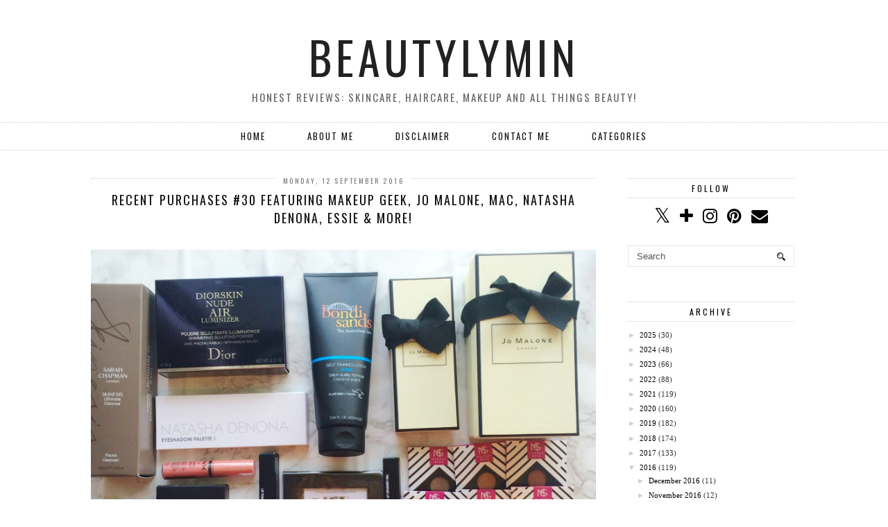

--- FILE ---
content_type: text/html; charset=utf-8
request_url: https://disqus.com/embed/comments/?base=default&f=beautylymin&t_u=http%3A%2F%2Fwww.beautylymin.com%2F2016%2F09%2Frecent-purchases-30-featuring-makeup.html&t_d=%0ARecent%20purchases%20%2330%20featuring%20MakeUp%20Geek%2C%20Jo%20Malone%2C%20MAC%2C%20Natasha%20Denona%2C%20Essie%20%26%20more!%0A&t_t=%0ARecent%20purchases%20%2330%20featuring%20MakeUp%20Geek%2C%20Jo%20Malone%2C%20MAC%2C%20Natasha%20Denona%2C%20Essie%20%26%20more!%0A&s_o=default
body_size: 7580
content:
<!DOCTYPE html>

<html lang="en" dir="ltr" class="not-supported type-">

<head>
    <title>Disqus Comments</title>

    
    <meta name="viewport" content="width=device-width, initial-scale=1, maximum-scale=1, user-scalable=no">
    <meta http-equiv="X-UA-Compatible" content="IE=edge"/>

    <style>
        .alert--warning {
            border-radius: 3px;
            padding: 10px 15px;
            margin-bottom: 10px;
            background-color: #FFE070;
            color: #A47703;
        }

        .alert--warning a,
        .alert--warning a:hover,
        .alert--warning strong {
            color: #A47703;
            font-weight: bold;
        }

        .alert--error p,
        .alert--warning p {
            margin-top: 5px;
            margin-bottom: 5px;
        }
        
        </style>
    
    <style>
        
        html, body {
            overflow-y: auto;
            height: 100%;
        }
        

        #error {
            display: none;
        }

        .clearfix:after {
            content: "";
            display: block;
            height: 0;
            clear: both;
            visibility: hidden;
        }

        
    </style>

</head>
<body>
    

    
    <div id="error" class="alert--error">
        <p>We were unable to load Disqus. If you are a moderator please see our <a href="https://docs.disqus.com/help/83/"> troubleshooting guide</a>. </p>
    </div>

    
    <script type="text/json" id="disqus-forumData">{"session":{"canModerate":false,"audienceSyncVerified":false,"canReply":true,"mustVerify":false,"recaptchaPublicKey":"6LfHFZceAAAAAIuuLSZamKv3WEAGGTgqB_E7G7f3","mustVerifyEmail":false},"forum":{"aetBannerConfirmation":null,"founder":"113012125","twitterName":null,"commentsLinkOne":"1 Comment","guidelines":null,"disableDisqusBrandingOnPolls":false,"commentsLinkZero":"0 Comments","disableDisqusBranding":false,"id":"beautylymin","createdAt":"2014-11-01T03:04:40.849325","category":"News","aetBannerEnabled":false,"aetBannerTitle":null,"raw_guidelines":null,"initialCommentCount":null,"votingType":null,"daysUnapproveNewUsers":null,"installCompleted":true,"moderatorBadgeText":"","commentPolicyText":null,"aetEnabled":false,"channel":null,"sort":4,"description":null,"organizationHasBadges":true,"newPolicy":true,"raw_description":null,"customFont":null,"language":"en","adsReviewStatus":1,"commentsPlaceholderTextEmpty":null,"daysAlive":0,"forumCategory":{"date_added":"2016-01-28T01:54:31","id":7,"name":"News"},"linkColor":null,"colorScheme":"auto","pk":"3289651","commentsPlaceholderTextPopulated":null,"permissions":{},"commentPolicyLink":null,"aetBannerDescription":null,"favicon":{"permalink":"https://disqus.com/api/forums/favicons/beautylymin.jpg","cache":"//a.disquscdn.com/1768293611/images/favicon-default.png"},"name":"www.beautylymin.blogspot.com","commentsLinkMultiple":"{num} Comments","settings":{"threadRatingsEnabled":false,"adsDRNativeEnabled":false,"behindClickEnabled":false,"disable3rdPartyTrackers":false,"adsVideoEnabled":false,"adsProductVideoEnabled":false,"adsPositionBottomEnabled":false,"ssoRequired":false,"contextualAiPollsEnabled":false,"unapproveLinks":false,"adsPositionRecommendationsEnabled":false,"adsEnabled":false,"adsProductLinksThumbnailsEnabled":false,"hasCustomAvatar":false,"organicDiscoveryEnabled":true,"adsProductDisplayEnabled":false,"adsProductLinksEnabled":false,"audienceSyncEnabled":false,"threadReactionsEnabled":false,"linkAffiliationEnabled":true,"adsPositionAiPollsEnabled":false,"disableSocialShare":false,"adsPositionTopEnabled":false,"adsProductStoriesEnabled":false,"sidebarEnabled":false,"adultContent":false,"allowAnonVotes":false,"gifPickerEnabled":true,"mustVerify":true,"badgesEnabled":false,"mustVerifyEmail":true,"allowAnonPost":false,"unapproveNewUsersEnabled":false,"mediaembedEnabled":true,"aiPollsEnabled":false,"userIdentityDisabled":false,"adsPositionPollEnabled":false,"discoveryLocked":false,"validateAllPosts":false,"adsSettingsLocked":false,"isVIP":false,"adsPositionInthreadEnabled":false},"organizationId":2426132,"typeface":"auto","url":"https://www.beautylymin.com","daysThreadAlive":0,"avatar":{"small":{"permalink":"https://disqus.com/api/forums/avatars/beautylymin.jpg?size=32","cache":"//a.disquscdn.com/1768293611/images/noavatar32.png"},"large":{"permalink":"https://disqus.com/api/forums/avatars/beautylymin.jpg?size=92","cache":"//a.disquscdn.com/1768293611/images/noavatar92.png"}},"signedUrl":"https://disq.us/?url=https%3A%2F%2Fwww.beautylymin.com&key=-ThMKwLMAMvJaQpbQjS_0Q"}}</script>

    <div id="postCompatContainer"><div class="comment__wrapper"><div class="comment__name clearfix"><img class="comment__avatar" src="https://c.disquscdn.com/uploads/users/8385/6990/avatar92.jpg?1422974151" width="32" height="32" /><strong><a href="">Emma Haworth</a></strong> &bull; 9 years ago
        </div><div class="comment__content"><p>English Pear and Fresia is such a nice scent! I wear Peony and Blush Suede :)</p></div></div><div class="comment__wrapper"><div class="comment__name clearfix"><img class="comment__avatar" src="https://c.disquscdn.com/uploads/users/11301/2125/avatar92.jpg?1699259336" width="32" height="32" /><strong><a href="">Beautylymin</a></strong> &bull; 9 years ago
        </div><div class="comment__content"><p>I have that too but must admit that I don't wear it very often! xx</p></div></div><div class="comment__wrapper"><div class="comment__name clearfix"><img class="comment__avatar" src="https://c.disquscdn.com/uploads/users/11709/9010/avatar92.jpg?1465757429" width="32" height="32" /><strong><a href="">Macha</a></strong> &bull; 9 years ago
        </div><div class="comment__content"><p>I just ordered a few makeup geek shadows and a little black z palette.<br>What's funny though is that we don't share any shade. I got all different ones.<br>I got : fantasy, in the spotlight, magic act, grandstand, shimma shimma, prom night and mesmerized :) but I still have two spots in my palette ^^<br>what are your faves from the ones you got ? :P<br>xx<br><a href="http://disq.us/url?url=http%3A%2F%2Ffeathersandbrushes.ch%3AQYS_kSaEvgY4jrMc3oo_n5aWLdU&amp;cuid=3289651" rel="nofollow noopener" target="_blank" title="http://feathersandbrushes.ch">Macha @ Feathers and Brushes</a></p></div></div><div class="comment__wrapper"><div class="comment__name clearfix"><img class="comment__avatar" src="https://c.disquscdn.com/uploads/users/11301/2125/avatar92.jpg?1699259336" width="32" height="32" /><strong><a href="">Beautylymin</a></strong> &bull; 9 years ago
        </div><div class="comment__content"><p>I will have to check out those shadows! I actually haven't used my MUG shadows yet because I'm so obsessed with my Natasha Denona palettes at the moment! xx</p></div></div><div class="comment__wrapper"><div class="comment__name clearfix"><img class="comment__avatar" src="https://c.disquscdn.com/uploads/users/7071/4316/avatar92.jpg?1550843918" width="32" height="32" /><strong><a href="">sassy</a></strong> &bull; 9 years ago
        </div><div class="comment__content"><p>Lime basil &amp; mandarin is my fav scent from Jo Malone! Love that gel top coat &amp; the colour you picked is on my WL...I'm really sad I didn't buy more colours because these are not available in Croatia yet</p></div></div><div class="comment__wrapper"><div class="comment__name clearfix"><img class="comment__avatar" src="https://c.disquscdn.com/uploads/users/11301/2125/avatar92.jpg?1699259336" width="32" height="32" /><strong><a href="">Beautylymin</a></strong> &bull; 9 years ago
        </div><div class="comment__content"><p>I hope they become available to you soon  - I'm going to have to buy some Autumn shades! xx</p></div></div><div class="comment__wrapper"><div class="comment__name clearfix"><img class="comment__avatar" src="https://c.disquscdn.com/uploads/users/13285/8648/avatar92.jpg?1537946226" width="32" height="32" /><strong><a href="">Siobhan Mary Leonard</a></strong> &bull; 9 years ago
        </div><div class="comment__content"><p>AhSiobhan loving the new Jo M you picked up. Would love to try the English pear and frescia xx Siobhan </p></div></div><div class="comment__wrapper"><div class="comment__name clearfix"><img class="comment__avatar" src="https://c.disquscdn.com/uploads/users/11301/2125/avatar92.jpg?1699259336" width="32" height="32" /><strong><a href="">Beautylymin</a></strong> &bull; 9 years ago
        </div><div class="comment__content"><p>Thanks, Siobhan! I'm loving it! xx</p></div></div><div class="comment__wrapper"><div class="comment__name clearfix"><img class="comment__avatar" src="https://c.disquscdn.com/uploads/users/17208/3341/avatar92.jpg?1455043461" width="32" height="32" /><strong><a href="">Leanne Page</a></strong> &bull; 9 years ago
        </div><div class="comment__content"><p>Glad to hear you had a good holiday! Yay to creme brulee! I hope you like it :) You picked most of my favourite MUG shades too. I'm looking forward to hearing your thoughts on them! xx</p><p><a href="http://disq.us/url?url=http%3A%2F%2Fwww.lpagebeauty.com%3ADmZ8usWlUFblxZk9ZTc9CdwyKIs&amp;cuid=3289651" rel="nofollow noopener" target="_blank" title="www.lpagebeauty.com">www.lpagebeauty.com</a></p></div></div><div class="comment__wrapper"><div class="comment__name clearfix"><img class="comment__avatar" src="https://c.disquscdn.com/uploads/users/11301/2125/avatar92.jpg?1699259336" width="32" height="32" /><strong><a href="">Beautylymin</a></strong> &bull; 9 years ago
        </div><div class="comment__content"><p>I saved some of your MUG posts and Dagmara &amp; Jasmine's too because I knew  I'd like a lot of the same shades! xx</p></div></div><div class="comment__wrapper"><div class="comment__name clearfix"><img class="comment__avatar" src="https://c.disquscdn.com/uploads/users/21395/8423/avatar92.jpg?1580759266" width="32" height="32" /><strong><a href="">Heidi B</a></strong> &bull; 9 years ago
        </div><div class="comment__content"><p>I was, but I have two massive styes atm that look awful just won't go. I can't wear makeup &amp; am preying they go down. Could really do with a break as s o run down. Thanks hun x</p></div></div><div class="comment__wrapper"><div class="comment__name clearfix"><img class="comment__avatar" src="https://c.disquscdn.com/uploads/users/11301/2125/avatar92.jpg?1699259336" width="32" height="32" /><strong><a href="">Beautylymin</a></strong> &bull; 9 years ago
        </div><div class="comment__content"><p>I know it sounds a bit mad, but have you tried using bread dipped in warm water on your stye? The yeast draws it out xx</p></div></div><div class="comment__wrapper"><div class="comment__name clearfix"><img class="comment__avatar" src="https://c.disquscdn.com/uploads/users/21395/8423/avatar92.jpg?1580759266" width="32" height="32" /><strong><a href="">Heidi B</a></strong> &bull; 9 years ago
        </div><div class="comment__content"><p>Fab haul, the Jo Malone sounds gorgeous and I'm loving the MAC pinky nude pencil. So pleased to hear you had a lovely time, and hope all goes well with your treatment! Fingers crossed.<br>It's my turn next Tuesday, and I can honestly say me &amp; hubs will be doing exactly the same stuff as you guys did.<br>Welcome back hun!<br>H xx</p></div></div><div class="comment__wrapper"><div class="comment__name clearfix"><img class="comment__avatar" src="https://c.disquscdn.com/uploads/users/11301/2125/avatar92.jpg?1699259336" width="32" height="32" /><strong><a href="">Beautylymin</a></strong> &bull; 9 years ago
        </div><div class="comment__content"><p>You must be so excited for your holiday at this stage! I love Zakynthos! Enjoy xx</p></div></div><div class="comment__wrapper"><div class="comment__name clearfix"><img class="comment__avatar" src="https://c.disquscdn.com/uploads/users/19272/5324/avatar92.jpg?1485118596" width="32" height="32" /><strong><a href="">Toni Robinson</a></strong> &bull; 9 years ago
        </div><div class="comment__content"><p>Glad you are feeling a bit better as there's nothing worse than being in pain. I'm always jealous of your hauls, they're always so luxurious! I must treat myself to a Jo Malone fragrance one day. :) xx</p><p><a href="http://disq.us/url?url=http%3A%2F%2Fwww.sheergloss.blogspot.co.uk%3Ag_OAnkyR-Qkcuj3rtfNrWxpZZUk&amp;cuid=3289651" rel="nofollow noopener" target="_blank" title="http://www.sheergloss.blogspot.co.uk">sheergloss</a></p></div></div><div class="comment__wrapper"><div class="comment__name clearfix"><img class="comment__avatar" src="https://c.disquscdn.com/uploads/users/11301/2125/avatar92.jpg?1699259336" width="32" height="32" /><strong><a href="">Beautylymin</a></strong> &bull; 9 years ago
        </div><div class="comment__content"><p>I've only ever bought Jo Malone in Duty Free because there is usually a good saving! xx</p></div></div><div class="comment__wrapper"><div class="comment__name clearfix"><img class="comment__avatar" src="https://c.disquscdn.com/uploads/users/13171/1390/avatar92.jpg?1421835498" width="32" height="32" /><strong><a href="">Amakamedia</a></strong> &bull; 9 years ago
        </div><div class="comment__content"><p>Welcome back dear! Good to know you had a good time.</p><p>I like those who wear makeup but I don't. I've tried, it just wouldn't work. The Natasha Denona palette looks lovely.</p><p><a href="http://disq.us/url?url=http%3A%2F%2Famakamedia.com%3AY9ZMAqb93pbOusRNX9nXXL3nX6U&amp;cuid=3289651" rel="nofollow noopener" target="_blank" title="amakamedia.com">amakamedia.com</a></p></div></div><div class="comment__wrapper"><div class="comment__name clearfix"><img class="comment__avatar" src="https://c.disquscdn.com/uploads/users/11301/2125/avatar92.jpg?1699259336" width="32" height="32" /><strong><a href="">Beautylymin</a></strong> &bull; 9 years ago
        </div><div class="comment__content"><p>Thanks! I'm in love with this palette! xx</p></div></div><div class="comment__wrapper"><div class="comment__name clearfix"><img class="comment__avatar" src="https://c.disquscdn.com/uploads/users/4684/3986/avatar92.jpg?1603427219" width="32" height="32" /><strong><a href="">Lisa @ Midwest Glam</a></strong> &bull; 9 years ago
        </div><div class="comment__content"><p>Glad to hear that you had a nice relaxing time! :)</p><p>I can't wait to hear your thoughts on the Makeup Geek shadows. I've heard so much about them and have been so tempted to place an order myself.</p></div></div><div class="comment__wrapper"><div class="comment__name clearfix"><img class="comment__avatar" src="https://c.disquscdn.com/uploads/users/11301/2125/avatar92.jpg?1699259336" width="32" height="32" /><strong><a href="">Beautylymin</a></strong> &bull; 9 years ago
        </div><div class="comment__content"><p>I'll share my thoughts when I've been using them for a while - hope they live up to the hype! xx</p></div></div><div class="comment__wrapper"><div class="comment__name clearfix"><img class="comment__avatar" src="https://c.disquscdn.com/uploads/users/11601/5868/avatar92.jpg?1439747796" width="32" height="32" /><strong><a href="">Velvet Blush</a></strong> &bull; 9 years ago
        </div><div class="comment__content"><p>The Natasha Denona palette looks lovely, I think I love every single shade. I wouldn't mind about the clear lids either, if anything, it would porbabaly stop me from overlooking certain palettes :) xx</p><p><a href="http://disq.us/url?url=http%3A%2F%2Fvelvetblush.co.uk%3AvttPy4aHrn8Y1KPRJuuQlQdHRsc&amp;cuid=3289651" rel="nofollow noopener" target="_blank" title="http://velvetblush.co.uk">Velvet Blush</a></p></div></div><div class="comment__wrapper"><div class="comment__name clearfix"><img class="comment__avatar" src="https://c.disquscdn.com/uploads/users/11301/2125/avatar92.jpg?1699259336" width="32" height="32" /><strong><a href="">Beautylymin</a></strong> &bull; 9 years ago
        </div><div class="comment__content"><p>I agree! The packaging isn't exactly luxurious but I like being able to see what's inside! xx</p></div></div><div class="comment__wrapper"><div class="comment__name clearfix"><img class="comment__avatar" src="https://c.disquscdn.com/uploads/users/17330/563/avatar92.jpg?1622070403" width="32" height="32" /><strong><a href="">Beauty Drama Queen</a></strong> &bull; 9 years ago
        </div><div class="comment__content"><p>Yay welcome back :) What a haul! I'm so jealous over Jo Malone Fragrance!! I think you made an excellent choice with MUG shadows and all you choose are beautiful and buttery. Great haul !! </p></div></div><div class="comment__wrapper"><div class="comment__name clearfix"><img class="comment__avatar" src="https://c.disquscdn.com/uploads/users/11301/2125/avatar92.jpg?1699259336" width="32" height="32" /><strong><a href="">Beautylymin</a></strong> &bull; 9 years ago
        </div><div class="comment__content"><p>Thanks, Dorota! I was so tempted by some of the Intense Colognes from Jo Malone but they would have stretched my bank balance too far! xx</p></div></div><div class="comment__wrapper"><div class="comment__name clearfix"><img class="comment__avatar" src="//a.disquscdn.com/1768293611/images/noavatar92.png" width="32" height="32" /><strong><a href="">Nina</a></strong> &bull; 9 years ago
        </div><div class="comment__content"><p>This eyeshadow palette looks so gorgeous, perfect shades for fall.<br>Nina<br><a href="http://disq.us/url?url=http%3A%2F%2Fwww.ninasstyleblog.com%3AHxTByiSHimME3xEXq8DbQx2h8b8&amp;cuid=3289651" rel="nofollow noopener" target="_blank" title="http://www.ninasstyleblog.com">http://www.ninasstyleblog.com</a></p></div></div><div class="comment__wrapper"><div class="comment__name clearfix"><img class="comment__avatar" src="https://c.disquscdn.com/uploads/users/11301/2125/avatar92.jpg?1699259336" width="32" height="32" /><strong><a href="">Beautylymin</a></strong> &bull; 9 years ago
        </div><div class="comment__content"><p>Thanks, Nina - it is perfect for this time of year! xx</p></div></div><div class="comment__wrapper"><div class="comment__name clearfix"><img class="comment__avatar" src="https://c.disquscdn.com/uploads/users/4629/6407/avatar92.jpg?1453916064" width="32" height="32" /><strong><a href="">Shireen</a></strong> &bull; 9 years ago
        </div><div class="comment__content"><p>Welcome back and how was the vacation? And gosh, that's the same Natasha Denona eyeshadow palette that I have my yes on too!</p><p>Shireen | <a href="http://disq.us/url?url=http%3A%2F%2Freflectionofsanity.com%3AbE1aPHifzV14FjPJTzlrmtknpAw&amp;cuid=3289651" rel="nofollow noopener" target="_blank" title="http://reflectionofsanity.com">Reflection of Sanity </a></p></div></div><div class="comment__wrapper"><div class="comment__name clearfix"><img class="comment__avatar" src="https://c.disquscdn.com/uploads/users/11301/2125/avatar92.jpg?1699259336" width="32" height="32" /><strong><a href="">Beautylymin</a></strong> &bull; 9 years ago
        </div><div class="comment__content"><p>We had such a lovely break - we're both (safe) sun-worshippers and really enjoyed a relaxing week lazing on our sunlongers!</p><p>I'd highly recommend the ND palettes xx</p></div></div><div class="comment__wrapper"><div class="comment__name clearfix"><img class="comment__avatar" src="//a.disquscdn.com/1768293611/images/noavatar92.png" width="32" height="32" /><strong><a href="">Guest</a></strong> &bull; 9 years ago
        </div><div class="comment__content"></div></div><div class="comment__wrapper"><div class="comment__name clearfix"><img class="comment__avatar" src="https://c.disquscdn.com/uploads/users/11301/2125/avatar92.jpg?1699259336" width="32" height="32" /><strong><a href="">Beautylymin</a></strong> &bull; 9 years ago
        </div><div class="comment__content"><p>The ND palettes are well worth the investment! xx</p></div></div><div class="comment__wrapper"><div class="comment__name clearfix"><img class="comment__avatar" src="https://c.disquscdn.com/uploads/users/19913/434/avatar92.jpg?1457076086" width="32" height="32" /><strong><a href="">Nicole Merza</a></strong> &bull; 9 years ago
        </div><div class="comment__content"><p>Lovely haul! I love the look of that palette. The shades look really pretty and perfect for Autumn :)</p><p>Nicole | <a href="http://disq.us/url?url=http%3A%2F%2Fwww.theglamsurge.com%3AkwAgRnCC3sHw-hd8grYilNViYMg&amp;cuid=3289651" rel="nofollow noopener" target="_blank" title="http://www.theglamsurge.com">The Glam Surge</a></p></div></div><div class="comment__wrapper"><div class="comment__name clearfix"><img class="comment__avatar" src="https://c.disquscdn.com/uploads/users/11301/2125/avatar92.jpg?1699259336" width="32" height="32" /><strong><a href="">Beautylymin</a></strong> &bull; 9 years ago
        </div><div class="comment__content"><p>Thanks, Nicole - I think they're the only ones I'll wear all autumn! xx</p></div></div><div class="comment__wrapper"><div class="comment__name clearfix"><img class="comment__avatar" src="https://c.disquscdn.com/uploads/users/16596/6036/avatar92.jpg?1443965066" width="32" height="32" /><strong><a href="">Ela BellaWorld</a></strong> &bull; 9 years ago
        </div><div class="comment__content"><p>Welcome back, I hope you had a great time in Tenerife! What a great haul! I still haven't purchased any MUG eyeshadows and there are so many colours I want to try out, I should really give it a try asap! x</p><p><a href="http://disq.us/url?url=http%3A%2F%2Fwww.elabellaworld.com%3AEDCteJEBh-mMZ_1VH2tg4XaR68w&amp;cuid=3289651" rel="nofollow noopener" target="_blank" title="http://www.elabellaworld.com">Ela BellaWorld</a></p></div></div><div class="comment__wrapper"><div class="comment__name clearfix"><img class="comment__avatar" src="https://c.disquscdn.com/uploads/users/11301/2125/avatar92.jpg?1699259336" width="32" height="32" /><strong><a href="">Beautylymin</a></strong> &bull; 9 years ago
        </div><div class="comment__content"><p>I know what you mean about the MUG shadows - so many people recommend them &amp; I wasn't sure where to start because the choice is overwhelming! xx</p></div></div><div class="comment__wrapper"><div class="comment__name clearfix"><img class="comment__avatar" src="https://c.disquscdn.com/uploads/users/9682/1976/avatar92.jpg?1600892912" width="32" height="32" /><strong><a href="">Dagmara Klich</a></strong> &bull; 9 years ago
        </div><div class="comment__content"><p>Welcome back hun!</p><p>Yey to your first MUG eyeshadows :) Ever since I started collecting them I'm less interested in buying other palettes. Having said that I still want to treat myself to one from Natasha Denona :) x</p><p><a href="http://disq.us/url?url=http%3A%2F%2Fmummysbeautycorner.blogspot.co.uk%2F%3A47kNYOIsvFFaAqQadrVVbKwtLio&amp;cuid=3289651" rel="nofollow noopener" target="_blank" title="http://mummysbeautycorner.blogspot.co.uk/">Mummy’s Beauty Corner </a></p></div></div><div class="comment__wrapper"><div class="comment__name clearfix"><img class="comment__avatar" src="https://c.disquscdn.com/uploads/users/11301/2125/avatar92.jpg?1699259336" width="32" height="32" /><strong><a href="">Beautylymin</a></strong> &bull; 9 years ago
        </div><div class="comment__content"><p>I think you would love the ND palettes! ;-) xx</p></div></div><div class="comment__wrapper"><div class="comment__name clearfix"><img class="comment__avatar" src="https://c.disquscdn.com/uploads/users/17668/214/avatar92.jpg?1468003061" width="32" height="32" /><strong><a href="">Beauty Journal</a></strong> &bull; 9 years ago
        </div><div class="comment__content"><p>The Natasha Denona palette looks so gorgeous. I am so intrigued to try them !:)<br>-Karishma<br><a href="http://disq.us/url?url=http%3A%2F%2Fyourbeautyjournal.com%2Fmorphe-jaclyn-hill-favorites-palette-review%2F%3AVJ3mPGzlu9TwkpI2C-CgAEu3NGE&amp;cuid=3289651" rel="nofollow noopener" target="_blank" title="http://yourbeautyjournal.com/morphe-jaclyn-hill-favorites-palette-review/">http://yourbeautyjournal.co...</a></p></div></div><div class="comment__wrapper"><div class="comment__name clearfix"><img class="comment__avatar" src="https://c.disquscdn.com/uploads/users/11301/2125/avatar92.jpg?1699259336" width="32" height="32" /><strong><a href="">Beautylymin</a></strong> &bull; 9 years ago
        </div><div class="comment__content"><p>They are absolutely worth the money! xx</p></div></div><div class="comment__wrapper"><div class="comment__name clearfix"><img class="comment__avatar" src="https://c.disquscdn.com/uploads/users/5073/2254/avatar92.jpg?1505739200" width="32" height="32" /><strong><a href="">Zoë (Mammafulzo)</a></strong> &bull; 9 years ago
        </div><div class="comment__content"><p>I have a couple of the Essie polishes and really like them, the top coat is really good though and great with any polish, it is so glossy and gives a lovely finish. I love the look of everything you got and can't wait to hear your thoughts on them, I love Jo Malone they have such lovely fragrances, my favourite is peony and blush suede xx</p><p><a href="http://disq.us/url?url=http%3A%2F%2Fwww.mammafulzo.com%2F%3Ajf6_zWsCKzPY0RqP4TxMkHdMgDM&amp;cuid=3289651" rel="nofollow noopener" target="_blank" title="http://www.mammafulzo.com/"><b>  Zoe ♥ MammafulZo  </b></a></p></div></div><div class="comment__wrapper"><div class="comment__name clearfix"><img class="comment__avatar" src="https://c.disquscdn.com/uploads/users/11301/2125/avatar92.jpg?1699259336" width="32" height="32" /><strong><a href="">Beautylymin</a></strong> &bull; 9 years ago
        </div><div class="comment__content"><p>I have Peony &amp; Blush Suede but don't wear it as often as I should! I used the top coat last night and love the shine! xx</p></div></div><div class="comment__wrapper"><div class="comment__name clearfix"><img class="comment__avatar" src="https://c.disquscdn.com/uploads/users/15640/8212/avatar92.jpg?1604228246" width="32" height="32" /><strong><a href="">Danielle Beautyblog</a></strong> &bull; 9 years ago
        </div><div class="comment__content"><p>Hipster and Barcelona Beach are a couple of my favourite MUG shades! You also need Mocha and some of the foiled shadows especially Mesmerized! Oh and if you like them you will need a bigger Z palette :P love the Bondi Sands dark tan, I have that one and the oil spray and they are fab! Glad you had a lovely time on holidays, looking forward to the full reviews!</p><p><a href="http://disq.us/url?url=http%3A%2F%2Fwww.daniellesbeautyblog.com%3Ap2w4yXV9LepcwmhYN_EZArbpqXo&amp;cuid=3289651" rel="nofollow noopener" target="_blank" title="http://www.daniellesbeautyblog.com">Danielle's Beauty Blog</a></p></div></div><div class="comment__wrapper"><div class="comment__name clearfix"><img class="comment__avatar" src="https://c.disquscdn.com/uploads/users/11301/2125/avatar92.jpg?1699259336" width="32" height="32" /><strong><a href="">Beautylymin</a></strong> &bull; 9 years ago
        </div><div class="comment__content"><p>I definitely want to try some of the foiled shadows! Next time! ;-) xx</p></div></div><div class="comment__wrapper"><div class="comment__name clearfix"><img class="comment__avatar" src="https://c.disquscdn.com/uploads/users/10833/9455/avatar92.jpg?1715451110" width="32" height="32" /><strong><a href="">Jasmine Talks Beauty</a></strong> &bull; 9 years ago
        </div><div class="comment__content"><p>Lime Basil and Mandarin is such a classic scent :) I love Makeup Geek eyeshadows and really want to try a Natasha Denona palette!</p><p>Jasmine xx</p><p><a href="http://disq.us/url?url=http%3A%2F%2Fwww.jasminetalksbeauty.com%2F%3A7DKLWqS63LQsKj8WDSawe2lRW4k&amp;cuid=3289651" rel="nofollow noopener" target="_blank" title="http://www.jasminetalksbeauty.com/"><i> Jasmine Talks Beauty </i></a></p></div></div><div class="comment__wrapper"><div class="comment__name clearfix"><img class="comment__avatar" src="https://c.disquscdn.com/uploads/users/11301/2125/avatar92.jpg?1699259336" width="32" height="32" /><strong><a href="">Beautylymin</a></strong> &bull; 9 years ago
        </div><div class="comment__content"><p>You need a Natasha Denona palette! xx</p></div></div><div class="comment__wrapper"><div class="comment__name clearfix"><img class="comment__avatar" src="https://c.disquscdn.com/uploads/users/16405/9918/avatar92.jpg?1503229679" width="32" height="32" /><strong><a href="">fannyanddailybeauty</a></strong> &bull; 9 years ago
        </div><div class="comment__content"><p>Your hauls are always so inspiring to me, I don't know why but there always are a lot of products which I want or could have purchased myself, case in point: the Dior Diorskin Nude Air Luminizer Shimmering Sculpting Powder! I always try the Jo Malone English Peer and Freesia fragrance when I'm at one of their counters, I like it as well because it isn't too sweet!</p><p><a href="http://disq.us/url?url=http%3A%2F%2Ffannyanddailybeauty.com%3ApPD0Q_wHsEMMDmEERz-ilZe4irI&amp;cuid=3289651" rel="nofollow noopener" target="_blank" title="http://fannyanddailybeauty.com">http://fannyanddailybeauty.com</a></p></div></div><div class="comment__wrapper"><div class="comment__name clearfix"><img class="comment__avatar" src="https://c.disquscdn.com/uploads/users/11301/2125/avatar92.jpg?1699259336" width="32" height="32" /><strong><a href="">Beautylymin</a></strong> &bull; 9 years ago
        </div><div class="comment__content"><p>Thanks for your kind comment! The Dior highlighter is stunning but identical to Anastasia So Hollywood! xx</p></div></div></div>


    <div id="fixed-content"></div>

    
        <script type="text/javascript">
          var embedv2assets = window.document.createElement('script');
          embedv2assets.src = 'https://c.disquscdn.com/embedv2/latest/embedv2.js';
          embedv2assets.async = true;

          window.document.body.appendChild(embedv2assets);
        </script>
    



    
</body>
</html>


--- FILE ---
content_type: text/javascript; charset=UTF-8
request_url: https://www.beautylymin.com/feeds/posts/default?callback=jQuery18201209415329102852_1769031347124&max-results=400&alt=json-in-script&_=1769031352965
body_size: 125434
content:
// API callback
jQuery18201209415329102852_1769031347124({"version":"1.0","encoding":"UTF-8","feed":{"xmlns":"http://www.w3.org/2005/Atom","xmlns$openSearch":"http://a9.com/-/spec/opensearchrss/1.0/","xmlns$blogger":"http://schemas.google.com/blogger/2008","xmlns$georss":"http://www.georss.org/georss","xmlns$gd":"http://schemas.google.com/g/2005","xmlns$thr":"http://purl.org/syndication/thread/1.0","id":{"$t":"tag:blogger.com,1999:blog-2394594762266825178"},"updated":{"$t":"2026-01-21T09:46:11.142+00:00"},"category":[{"term":"review"},{"term":"skincare"},{"term":"Charlotte Tilbury"},{"term":"cruelty free"},{"term":"Omorovicza"},{"term":"Too Faced"},{"term":"Eyeshadow palette"},{"term":"MAC"},{"term":"Hourglass"},{"term":"Favourites"},{"term":"Marc Jacobs"},{"term":"Anastasia Beverly Hills"},{"term":"Giveaway"},{"term":"Pixi"},{"term":"clarins"},{"term":"Natasha Denona"},{"term":"Urban Decay"},{"term":"BECCA"},{"term":"Oskia"},{"term":"lipstick"},{"term":"Nars"},{"term":"GLAMGLOW"},{"term":"Jo Malone"},{"term":"L'occitane"},{"term":"Vegan"},{"term":"3 treats for 3 budgets"},{"term":"Brand Focus"},{"term":"Christmas"},{"term":"ysl"},{"term":"clinique"},{"term":"Anti-ageing"},{"term":"Estée Lauder"},{"term":"Kat Von D"},{"term":"Sarah Chapman"},{"term":"face mask"},{"term":"Empties"},{"term":"Highlighter"},{"term":"This Works"},{"term":"blush"},{"term":"foundation"},{"term":"Cult Beauty"},{"term":"Tatcha"},{"term":"eyeshadow"},{"term":"health"},{"term":"Gift Guide"},{"term":"Perfume"},{"term":"By Terry"},{"term":"stila"},{"term":"Estee Lauder"},{"term":"Fragrance"},{"term":"Haircare"},{"term":"palette"},{"term":"Benefit"},{"term":"Blush Palette"},{"term":"Huda Beauty"},{"term":"serum"},{"term":"Bronzer"},{"term":"Korres"},{"term":"Sunday Riley"},{"term":"theBalm"},{"term":"Armani"},{"term":"Debenhams"},{"term":"Dior"},{"term":"Five Favourites"},{"term":"Highlight"},{"term":"Pat McGrath"},{"term":"Tarte"},{"term":"Advanced Night Repair"},{"term":"Dry Skin"},{"term":"Essie"},{"term":"Kevyn Aucoin"},{"term":"Laura Geller"},{"term":"Luxury"},{"term":"Haul"},{"term":"Omoressence"},{"term":"Peter Thomas Roth"},{"term":"Primer"},{"term":"Sephora"},{"term":"nail polish"},{"term":"ren"},{"term":"Budget Beauty"},{"term":"Champagne Pop"},{"term":"Molton Brown"},{"term":"Nivea"},{"term":"Renaissance mask"},{"term":"Smashbox"},{"term":"The hype is real"},{"term":"Ultramoor Mud Mask"},{"term":"World Duty Free"},{"term":"lip gloss"},{"term":"moisturiser"},{"term":"Clarins Beauty Flash Balm"},{"term":"Eye Shadow palette"},{"term":"Kerastase"},{"term":"Lanolips"},{"term":"Makeup"},{"term":"Nude"},{"term":"Queen of Hungary Mist"},{"term":"alpha h"},{"term":"gift set"},{"term":"liquid lipstick"},{"term":"mascara"},{"term":"Alpha-H"},{"term":"Burberry"},{"term":"Cleanser"},{"term":"Clinique Lip Pop"},{"term":"Contour"},{"term":"Giorgio Armani"},{"term":"Glow Tonic"},{"term":"Grow Gorgeous"},{"term":"Janina"},{"term":"Laura Mercier"},{"term":"Luminous Dewy Mist"},{"term":"Luminous Silk"},{"term":"M.E."},{"term":"Maybelline"},{"term":"Milani"},{"term":"Pestle \u0026 Mortar"},{"term":"Recent purchases"},{"term":"Soap \u0026 Glory"},{"term":"Therapie"},{"term":"Xen Tan"},{"term":"bareMinerals"},{"term":"dermalogica"},{"term":"lip pencil"},{"term":"thirstymud"},{"term":"Advent Calendar"},{"term":"Brand of The Month"},{"term":"Chanel"},{"term":"Chronic Lyme Disease"},{"term":"Concealer"},{"term":"Cover Fx"},{"term":"Make Up Forever"},{"term":"Morphe"},{"term":"Omorovicza Ultramoor Mud Mask"},{"term":"Skinesis"},{"term":"Spring"},{"term":"eye shadow"},{"term":"origins"},{"term":"Aurelia Probiotic Skincare"},{"term":"Beauty Bay"},{"term":"Bondi Sands"},{"term":"Budget"},{"term":"Covid 19"},{"term":"Cult Beauty Brand of The Month"},{"term":"Dr Botanicals"},{"term":"Drunk Elephant"},{"term":"Estée Lauder Advanced Night Repair"},{"term":"Filmstar Bronze \u0026 Glow"},{"term":"Garnier"},{"term":"Hourglass Ambient Lighting Edit"},{"term":"Lancaster"},{"term":"Lee Stafford"},{"term":"Lyme Disease"},{"term":"Margaret Dabbs"},{"term":"Ouai"},{"term":"Pillow Talk"},{"term":"Pixi Glow Tonic"},{"term":"Roger \u0026 Gallet"},{"term":"Rose's Beauty Store"},{"term":"Speedy review"},{"term":"Thermal Cleansing Balm"},{"term":"Veil Mineral Primer"},{"term":"elemis"},{"term":"emma hardie"},{"term":"Aftershave"},{"term":"Aurelia"},{"term":"Better Than Sex Mascara"},{"term":"Boscia"},{"term":"Cover Fx Illuminating Setting Spray"},{"term":"Deep Sleep"},{"term":"Ecooking"},{"term":"Fragrance Direct"},{"term":"Good Genes"},{"term":"Gwen Stefani"},{"term":"It Cosmetics"},{"term":"John Frieda"},{"term":"Kim K.W."},{"term":"L'Oreal"},{"term":"La Roche Posay"},{"term":"Liquid Gold"},{"term":"Omorovicza Midnight Radiance Mask"},{"term":"Real Techniques"},{"term":"Sachajuan"},{"term":"Shower Gel"},{"term":"Temple Spa"},{"term":"Viseart"},{"term":"Wood Sage \u0026 Sea Salt"},{"term":"Zelens"},{"term":"caudalie"},{"term":"dupe"},{"term":"free gift"},{"term":"lip balm"},{"term":"#Faux Filter Foundation"},{"term":"Acqua Di Gioia"},{"term":"Ameliorate Smoothing Body Exfoliant"},{"term":"Beauty"},{"term":"Benecos"},{"term":"Born This Way"},{"term":"Brow Definer"},{"term":"Callanberry"},{"term":"Catrice"},{"term":"Charlotte Tilbury Eyes to Mesmerise"},{"term":"Chloé"},{"term":"Chocolate Bar palette"},{"term":"Contour Brush"},{"term":"Custom Enhancer Drops"},{"term":"Cutex"},{"term":"Decleor"},{"term":"Disappointing product"},{"term":"Dolce Vita"},{"term":"Elemental Herbology"},{"term":"GWP"},{"term":"Gift Idea"},{"term":"Givenchy"},{"term":"Guerlain"},{"term":"Hollywood Beauty Light Wand"},{"term":"Hydrating Milky Mist"},{"term":"Image Skincare"},{"term":"Jaclyn Hill"},{"term":"Kiehl's"},{"term":"Kérastase L'incroyable"},{"term":"Lancome"},{"term":"Leave in Conditioner"},{"term":"Lime Basil \u0026 Mandarin"},{"term":"Lip Pop \u0026 Primer"},{"term":"Lyme Disease: M.E."},{"term":"Macadamia Natural Hair Oil"},{"term":"Master Palette by Mario"},{"term":"Matte Lips"},{"term":"Midnight Radiance"},{"term":"Modern Renaissance Palette"},{"term":"NYX"},{"term":"Nars Laguna"},{"term":"Ole Henriksen"},{"term":"Omorovicza Queen of Hungary Mist"},{"term":"Rebellious"},{"term":"Rediscoveries"},{"term":"Renaissance Cleansing Gel"},{"term":"Rouge Volupte"},{"term":"Ruby Woo"},{"term":"Sarah Chapman Overnight Facial"},{"term":"Shade \u0026 Light"},{"term":"Sol De Janeiro"},{"term":"Superstar"},{"term":"Tag"},{"term":"Velvet Noir Mascara"},{"term":"Weekly DIY Facial"},{"term":"Wet N Wild"},{"term":"bobbi brown"},{"term":"cleansing balm"},{"term":"liquid liner"},{"term":"nude lip"},{"term":"nuxe"},{"term":"2018 Favourites"},{"term":"3D Highlight Palette"},{"term":"Acid Fix"},{"term":"Alpha H Liquid Gold"},{"term":"Ameliorate"},{"term":"Antipodes"},{"term":"Aromatherapy Associates"},{"term":"Audacious"},{"term":"Backlight Priming Filter"},{"term":"Baked Gelato Swirl Illuminator"},{"term":"Beauty bundle giveaway"},{"term":"Becca Aqua Luminous Perfecting Foundation"},{"term":"Beige Pop"},{"term":"Belif"},{"term":"Bio-Extracts"},{"term":"Body Care"},{"term":"Body Lotion"},{"term":"Body Scrub"},{"term":"Brave"},{"term":"Bronze"},{"term":"Bum Bum Cream"},{"term":"Butter London"},{"term":"Buxom"},{"term":"Candle"},{"term":"Caseapp"},{"term":"Caudalie Beauty Elixir"},{"term":"Charlotte Tilbury Lightgasm"},{"term":"Charlotte Tilbury Magic Concealer"},{"term":"Cheek Palette"},{"term":"Christian Breton"},{"term":"Clarins Instant Concealer"},{"term":"Cleansing Foam"},{"term":"Confession"},{"term":"Darphin"},{"term":"Dermalogica Intensive  Moisture Balance"},{"term":"Ecooking Peeling Mask"},{"term":"Emma Hardie Exfoliating Brightening Tonic Review"},{"term":"Emma Hardie Moringa Renewal Treatment Mask"},{"term":"Emporio Armani Because It's You"},{"term":"Eucerin"},{"term":"Fake tan"},{"term":"Faux Cils"},{"term":"Five current loves"},{"term":"Flawless Filter"},{"term":"Fresh"},{"term":"Gatineau"},{"term":"Gift With Purchase"},{"term":"Giorgio Armani Luminous Silk"},{"term":"Glow Recipe Watermelon Sleeping Mask"},{"term":"Goddess Skin Clay Mask"},{"term":"Grow Gorgeous Scalp Detox"},{"term":"Hair Oil"},{"term":"Hangover Primer"},{"term":"Holiday"},{"term":"Image Skincare Ageless Total Pure Hyaluronic Filler"},{"term":"Instant Effects"},{"term":"Intense Hydrating Booster"},{"term":"It Cosmetics CC Cream"},{"term":"Kérastase"},{"term":"Laneige"},{"term":"Les Beiges"},{"term":"Limited Edition"},{"term":"Lorac"},{"term":"Lost Cherry"},{"term":"Make Up For Ever"},{"term":"Make-up"},{"term":"Mario Badescu"},{"term":"Matte Eyeshadow"},{"term":"Matte Revolution"},{"term":"Mehr"},{"term":"Moisture Surge Face Spray"},{"term":"Morning Facial"},{"term":"Moroccanoil"},{"term":"Nails Inc"},{"term":"Naked Heat Palette"},{"term":"Natasha Denona Face Glow"},{"term":"Oils of Heaven"},{"term":"Olaplex"},{"term":"Omorovicza Silver Saviour Mask"},{"term":"Opium Noir"},{"term":"Oskia Renaissance Mask"},{"term":"Overnight Facial"},{"term":"Pamper"},{"term":"Perfectionist"},{"term":"Pillow Spray"},{"term":"Pixi Pretties"},{"term":"Pixi Rose Glow Mist"},{"term":"Pixi Rose Tonic"},{"term":"Plantscription"},{"term":"Precious About Makeup"},{"term":"Ra Skin Rescue Oil"},{"term":"Revlon"},{"term":"Sally Hansen"},{"term":"Sarah Chapman Intense Hydrating Booster"},{"term":"Sigma"},{"term":"Space NK"},{"term":"St Tropez"},{"term":"Stila Convertible Colour"},{"term":"Subculture"},{"term":"Sunday Riley CEO Rapid Flash Brightening Serum"},{"term":"Sunday Riley Juno Oil"},{"term":"Sunday Riley Luna"},{"term":"Tangle Teezer"},{"term":"Tata Harper"},{"term":"Texturizing Hair Spray"},{"term":"The Queen"},{"term":"Tiffany"},{"term":"Touch In Sol"},{"term":"Valentine's Day"},{"term":"Verso"},{"term":"Vinylux"},{"term":"Wonder Glow"},{"term":"Zelens Power D"},{"term":"beautybay"},{"term":"glow"},{"term":"invisible illness"},{"term":"ASOS"},{"term":"Absolute Aromas"},{"term":"Alessandra"},{"term":"Algenist"},{"term":"Alpha-H Essential Cleansing Balm"},{"term":"Alpha-H Liquid Gold Rose"},{"term":"Alpha-H Vitamin B"},{"term":"Ambient Lighting Edit"},{"term":"American English"},{"term":"Ample Pink"},{"term":"Anastasia Beverly Hills Dip Brow Gel"},{"term":"Angel"},{"term":"Anti-aging"},{"term":"Antipodes Divine Face Oil"},{"term":"Antipodes Hosanna Serum"},{"term":"Antipodes Joyous"},{"term":"Autumn"},{"term":"Bahama Mama"},{"term":"Bath \u0026 Bodyworks"},{"term":"Bath Oil"},{"term":"Beautyblender"},{"term":"Bee Good Honey \u0026 Propolis 2-in-1 Cream Cleanser"},{"term":"Between The Sheets"},{"term":"Bite Beauty"},{"term":"Blackberry \u0026 Bay"},{"term":"Body Cream"},{"term":"Bodycare"},{"term":"Born This Way Concealer"},{"term":"Brazilian Bod Buff"},{"term":"Brightening Youth Glow Primer"},{"term":"Bronze \u0026 Glow"},{"term":"Brow Wiz"},{"term":"By Terry Lash Expert Twist Brush"},{"term":"By Terry Lip Expert Shine"},{"term":"By Terry Terrybly Densiliss"},{"term":"By Terry Terrybly Densiliss Foundation"},{"term":"CND"},{"term":"CND Solar Oil"},{"term":"COLAB"},{"term":"Calvin Klein"},{"term":"Caudalie Grape Water"},{"term":"Cerruti"},{"term":"Charles Worthington"},{"term":"Charlotte Tilbury Airbrush Flawless Foundation Review"},{"term":"Charlotte Tilbury Airbrush Powder"},{"term":"Charlotte Tilbury Airbrush Powder Vs Genius Magic Powder"},{"term":"Charlotte Tilbury Light Wonder"},{"term":"Chloe"},{"term":"Chloe Nomade"},{"term":"Christmas Gift Guide"},{"term":"Chroma Crystal Top Coat"},{"term":"Clarins Extra Firming Phyto Serum"},{"term":"Clarins Joli Rouge Gradation"},{"term":"Clarins Supra Volume Mascara"},{"term":"Cleansing Oil"},{"term":"Cloud10 Beauty"},{"term":"Coco \u0026 Eve Hair Masque"},{"term":"Color WOW"},{"term":"Colour Pop"},{"term":"Complexion Perfection"},{"term":"Crabtree \u0026 Evelyn"},{"term":"Creme Cup"},{"term":"DHC"},{"term":"DIOR Addict Lip Glow"},{"term":"DIOR Addict Lip Glow Liner - Contour Color Reviver \u0026 Filler"},{"term":"Daisy Dream"},{"term":"Daisy Dream Forever"},{"term":"Dehydrated Skin"},{"term":"Dermalogica Multivitamin Power Recovery Masque"},{"term":"Desert Dusk Palette"},{"term":"Detox"},{"term":"Dewdreamer Illuminating Drops"},{"term":"Disappointing products from brands I love"},{"term":"Disciple Balancing Mist"},{"term":"Double Wear Light"},{"term":"Dr Dennis Gross"},{"term":"Dr Dennis Gross Professional Grade Resurfacing Liquid Peel"},{"term":"Dr LeWinn"},{"term":"Dr. Botanicals"},{"term":"Drunk Elephant A-Passioni Retinol Cream"},{"term":"Duty Free"},{"term":"E45"},{"term":"EDT"},{"term":"ESPA"},{"term":"Edge to Edge"},{"term":"Elixir Ultime Oil"},{"term":"Emma Hardie Amazing Face Moringa Cleansing Balm"},{"term":"Emma Hardie Moringa Light Cleansing Gel Review"},{"term":"Erborian CC Eye Cream"},{"term":"Everlasting Liquid Lipstick"},{"term":"Eye Cream"},{"term":"Eye Liner"},{"term":"Eye of Horus"},{"term":"Eyeko"},{"term":"FENTY BEAUTY"},{"term":"Farmacy Honeymoon Glow"},{"term":"Father's Day"},{"term":"Fit Me Dewy \u0026 Smooth"},{"term":"Foreo Luna 3"},{"term":"Full Bodied Volumising"},{"term":"GHD"},{"term":"GLAMGLOW Glowsetter Spray"},{"term":"Galifornia"},{"term":"Gallivant Nomad Set"},{"term":"Galore Cosmetics"},{"term":"Geranium \u0026 Walnut"},{"term":"Gift With Purpose"},{"term":"Gimme Brow"},{"term":"Glow Kit"},{"term":"Glow Recipe Avocado Melt Sleeping Mask"},{"term":"Glow Recipe Watermelon Glow Ultra-Fine Face Mist"},{"term":"Grow Gorgeous Hair Density Shampoo"},{"term":"Hair Density"},{"term":"Hair Growth Serum"},{"term":"Hand luggage liquid products"},{"term":"Hand luggage makeup"},{"term":"Heaven Skincare Bee Peel"},{"term":"Herbae par L'Occitane review"},{"term":"Herbivore Botanicals"},{"term":"Hey Honey"},{"term":"High Impact Mascara"},{"term":"Holiday Essentials"},{"term":"Hot Lips"},{"term":"Hourglass Hyaluronic Skin Tint"},{"term":"Hourglass Illusion Hyaluronic Skin Tint"},{"term":"Hourglass Powder review"},{"term":"Huda Beauty 3D Highlight Palette"},{"term":"Huxley Sleep Mask"},{"term":"Hydra Melting Cleanser"},{"term":"Hype"},{"term":"Iconic Baked Sculpting Lipstick"},{"term":"Illamasqua"},{"term":"Infallible Pro Glow"},{"term":"Insomnia"},{"term":"Instant Concealer"},{"term":"Instant Perfection Serum"},{"term":"January Labs"},{"term":"Jo Loves"},{"term":"Juno Oil"},{"term":"Just Peachy Velvet Matte"},{"term":"KOSAS Color \u0026 Light Creme"},{"term":"Kiss Chase"},{"term":"L'Occitane Almond Shower Oil"},{"term":"L'Occitane Intensive Repair Shampoo"},{"term":"L'Occitane Overnight Reset Serum"},{"term":"LA Girl"},{"term":"Lactic Acid"},{"term":"Laneige Lip Mask"},{"term":"Laura Geller Nude Kisses"},{"term":"Lip Cheat"},{"term":"Lip Icing"},{"term":"Liquid Gold Rose"},{"term":"Liquid Highlighter"},{"term":"Liquid Laser"},{"term":"Liquid Matte Lipstick"},{"term":"Liv It Up"},{"term":"Lixirskin"},{"term":"Lolita"},{"term":"Look Fantastic"},{"term":"Look Fantastic Discount Code"},{"term":"Loving Tan"},{"term":"Loving Tan 2 Hr Express Tanning Lotion Review"},{"term":"Luminoso"},{"term":"Luna Sleeping Night Oil"},{"term":"Luxury Skincare"},{"term":"MV Organics"},{"term":"Magic Cream"},{"term":"Make Up Geek"},{"term":"Makeup Forever"},{"term":"Mary Dew-Manizer"},{"term":"Max Factor"},{"term":"Maya Mia"},{"term":"Meet Matt(e) Shmaker"},{"term":"Micro Exfoliating Balm"},{"term":"Mixa"},{"term":"Moisture Surge Intense"},{"term":"Molton Brown Jasmine \u0026 Rose"},{"term":"Moo Goo"},{"term":"Morgan Taylor"},{"term":"Moroccan Oil"},{"term":"Mothership Palette Sublime"},{"term":"Mulch"},{"term":"Murad"},{"term":"MyMallBox"},{"term":"NIA"},{"term":"Naked"},{"term":"Naked Ultimate Basics Palette"},{"term":"Nars Audacious"},{"term":"Nars Sunkissed Bronzing Cream Review"},{"term":"Natasha Denona Sculpt \u0026 Glow"},{"term":"Natural Radiant Longwear Foundation"},{"term":"Naya Everyday Glow Serum"},{"term":"Netflix"},{"term":"No7"},{"term":"Nurse Jamie"},{"term":"Nurse Jamie Uplift Facial Massaging Beauty Roller"},{"term":"OPI"},{"term":"Oh Honey"},{"term":"Ombre Blackstar"},{"term":"Omorovicza Daily Vitamin C Serum"},{"term":"Omorovicza Firming Body Oil"},{"term":"Omorovicza Midnight Radiance"},{"term":"Omorovicza Silver Saviour Tonic"},{"term":"Orange Bitters"},{"term":"Orangeasm"},{"term":"Orgasm"},{"term":"Oribe"},{"term":"Ouai Rose Hair \u0026 Body Oil"},{"term":"Overose candles"},{"term":"PMD"},{"term":"PRAI"},{"term":"Pat McGrath Lust Lip Gloss"},{"term":"Pat McGrath MTHRSHP Sublime Bronze Ambition Eyeshadow Palette review"},{"term":"Pat McGrath Mini Lust Gloss Trio"},{"term":"Peony \u0026 Blush Suede"},{"term":"Personal"},{"term":"Pixi Liquid Fairy Lights"},{"term":"Pixi Makeup Fixing Mist"},{"term":"Pixi Matte Last Liquid Lip"},{"term":"Pixi Rose Caviar Essence"},{"term":"Pixi Rose Oil Blend"},{"term":"Pixi x Chloe Morello"},{"term":"Plushglass"},{"term":"Pomegranate Noir"},{"term":"Prism"},{"term":"Pureology"},{"term":"Pur~lisse"},{"term":"Rebel"},{"term":"Redken Acidic Bonding Concentrate products overview"},{"term":"Refining Facial Polisher"},{"term":"Rejuvenated"},{"term":"Rimmel"},{"term":"Rituals"},{"term":"Rouge Pur Couture"},{"term":"SOS Comfort Mask"},{"term":"Sales"},{"term":"Salon Science"},{"term":"Salvatore Ferragamo"},{"term":"Sarah Jessica Parker"},{"term":"Satin Taupe"},{"term":"Scattered Light Glitter Eyeshadow"},{"term":"Scott Barnes"},{"term":"Seaberry Dry Oil"},{"term":"Secret Salma"},{"term":"Setting Spray"},{"term":"Seventeen"},{"term":"Shade \u0026 Light Eye Contour Palette"},{"term":"Sheet Mask"},{"term":"Shiseido UV Protective Liquid Foundation"},{"term":"Skyn Iceland"},{"term":"Sleep Plus+ Pillow Spray"},{"term":"Smart Serum"},{"term":"Soft Glam"},{"term":"St Tropez Purity Bronzing Water Face Mist"},{"term":"St Tropez Purity Water Gel"},{"term":"Studio Skin Foundation"},{"term":"Summer"},{"term":"Sunday Detox"},{"term":"Super 16 Serum"},{"term":"Supplements"},{"term":"Take The Day Off"},{"term":"Teeth Whitening"},{"term":"Terrybly Densiliss"},{"term":"Testing"},{"term":"The Loop"},{"term":"The Spring Beauty Edit"},{"term":"The White Company"},{"term":"Too Faced Chocolate Soleil"},{"term":"Touche Éclat"},{"term":"Travel Exclusive"},{"term":"Ultimate Cleanse"},{"term":"Uniq one"},{"term":"Urban Decay Born To Run Palette Review"},{"term":"Valentine"},{"term":"Veja trainers review"},{"term":"Victoria Beckham"},{"term":"Viktor \u0026 Rolf"},{"term":"Violet Voss"},{"term":"Wake Wonderful Night-time Facial"},{"term":"Water Drench Hyaluronic Cloud Cream"},{"term":"What I loved in January"},{"term":"Wishlist"},{"term":"Yves Saint Laurent"},{"term":"Zoeva"},{"term":"beauty box"},{"term":"chemical exfoliator"},{"term":"conditioner"},{"term":"discount"},{"term":"exfoliator"},{"term":"first aid beauty"},{"term":"glitter"},{"term":"hand cream"},{"term":"hydrating"},{"term":"oil"},{"term":"shampoo"},{"term":"shower oil"},{"term":"soar"},{"term":"#foundit"},{"term":"#lfxclinique"},{"term":"#smilemonth"},{"term":"\u0026 Now To Sleep"},{"term":"(P)out liner"},{"term":"001 Alpha-Glow Flash Facial"},{"term":"001 London Alpha-Paradise Cleansing Dew review"},{"term":"10 Things I won't miss about lockdown"},{"term":"10 Very hyped beauty products.... worth it?"},{"term":"10 hyped beauty products"},{"term":"2019 Favourites: Discoveries"},{"term":"2019 Favourites: Hair \u0026 Body"},{"term":"2019 Favourites: Makeup"},{"term":"2019 Favourites: Skincare"},{"term":"2020 Christmas Gift Guide: Fragrance \u0026 Candles"},{"term":"2020 Christmas Gift Guide: Non-beauty"},{"term":"2020 Christmas Gift Guide: Palettes"},{"term":"2020 Christmas Gift Guide: Under £25"},{"term":"2020 Christmas Gift Guide: £25-50"},{"term":"2020 Christmas Gift Guide: £50+"},{"term":"2020 favourites so far"},{"term":"2020 review and my hopes for 2021"},{"term":"2021 Favourites"},{"term":"2021 Hall Of Fame: Bath"},{"term":"2021 Hall of Fame: Skincare"},{"term":"2022 beauty favourites"},{"term":"2023 Hall of Fame: Makeup"},{"term":"2023 Hall of Fame: Skincare"},{"term":"2023 Perfect Planner"},{"term":"21 Questions: Makeup Edition"},{"term":"24 K Bio-Gold"},{"term":"24K Gold Mask"},{"term":"24K Gold Toothpaste"},{"term":"25 years of Pixi Beauty"},{"term":"3 brilliant moisturisers for dry and sensitive skin"},{"term":"3 treats for 3 budgets April 2021"},{"term":"3 treats for 3 budgets Jan 2020"},{"term":"3D Moisture Infusion"},{"term":"3D Moisture Infusion Mask"},{"term":"4 Play Moisturizing Shower Cream-Gel"},{"term":"A 3 month update on my hair growth journey with Currentbody Hair Helmet"},{"term":"A Charlotte Tilbury Christmas"},{"term":"A Charlotte Tilbury Gift Guide for all budgets"},{"term":"A Charlotte Tilbury haul"},{"term":"A Christmas Gift Guide for men....."},{"term":"A Cult Beauty Festive Gift Guide for all budgets"},{"term":"A L'Occitane Christmas"},{"term":"A dry shampoo alternative? Omorovicxa Scalp Reviver"},{"term":"A face mask for every issue"},{"term":"A fragrance gift guide for men"},{"term":"A general festive gift guide for all budgets"},{"term":"A haul of all of my everyday staple products"},{"term":"A love and disappointment from Olaplex"},{"term":"A simplified skincare routine with U Beauty"},{"term":"A week in my skincare routine"},{"term":"A-Z of beauty favourites"},{"term":"A1 skincare review"},{"term":"AHC"},{"term":"AHC Essential Eye Cream For Face"},{"term":"AHC Hydrating Essential Real Eye Cream For Face"},{"term":"AHC Hydrating Essential Real Eye Cream Review - love at first use!"},{"term":"AHC Sheet Masks"},{"term":"Abercrombie \u0026 Fitch"},{"term":"Absolue Precious Cells Power of 3 Set"},{"term":"Advanced Purifying Overnight Masque"},{"term":"Aerin Amber Musk"},{"term":"Aerin Hibiscus Palm"},{"term":"Aeris"},{"term":"Aftersun"},{"term":"Age Priority Exfoliation Lotion"},{"term":"Age Repair Serum"},{"term":"Ainsel lipsticks"},{"term":"Air Blush"},{"term":"Airbrush Flawless Finish Powder"},{"term":"Airbrush Flawless Finish Powder Medium"},{"term":"Aldo"},{"term":"Alex Steinherr"},{"term":"Alien Fusion For Her"},{"term":"Alien Man Fusion"},{"term":"Aliol"},{"term":"All About Eyes"},{"term":"All in one face palette"},{"term":"Allison"},{"term":"Almond Oil"},{"term":"Alpha-H Balancing Cleanser with Rose Super Size"},{"term":"Alpha-H Limited Edition Balancing Cleanser Rose"},{"term":"Alpha-H Liquid Gold 24 Hour Moisture Cream"},{"term":"Alpha-H Micro Cleanse Super Scrub Review"},{"term":"Alpha-H Vitamin E"},{"term":"Ambient Lighting Edit - Surreal Light"},{"term":"Ambre Solaire"},{"term":"Ameliorate Intensive Hand Treatment"},{"term":"Ameliorate Intensive Lip Treatment"},{"term":"Ameliorate Softening Bath Milk Oil"},{"term":"Ameliorate Transforming Body Lotion"},{"term":"Ameliorate Transforming Body Lotion Rose Limited Edition"},{"term":"Amrezy Highlighter"},{"term":"Anaplasmosis"},{"term":"Anastasia Beverly Hills Amrezy Highlighter"},{"term":"Anastasia Beverly Hills Dipbrow Gel"},{"term":"Anastasia Beverly Hills Face Palette: Off To Costa Rica"},{"term":"Anastasia Beverly Hills Luminous Foundation"},{"term":"Anastasia Beverly Hills Luminous Foundation review"},{"term":"Anastasia Beverly Hills Subculture"},{"term":"Anastasia Beverly Hills power Duo"},{"term":"Angel Eau Croisière review"},{"term":"Anthelios"},{"term":"Anti-Wrinkle Facial Mask"},{"term":"Antipodes Aura Manuka Honey Mask"},{"term":"Antipodes Aura Mask"},{"term":"Antipodes HaloSkin Brightening Facial Mud Mask"},{"term":"Antipodes Hand \u0026 Body Creams: Joyful"},{"term":"Antipodes Healthy Lipsticks"},{"term":"Antipodes Kiwi Seed Gold Eye Cream"},{"term":"Antipodes Moisture Boost Natural Lipsticks"},{"term":"Apostle Serum"},{"term":"April loves"},{"term":"April loves 2022"},{"term":"Aqua Luminous Perfecting Foundation"},{"term":"Aquaprecis"},{"term":"Are Scott Barnes brushes worth the money\/hype?"},{"term":"Ark skincare review"},{"term":"Armani  He"},{"term":"Armani Code Eau De Parfum"},{"term":"Armani Luminous Silk favourites"},{"term":"Armani Neo Nude Foundation"},{"term":"Armani Prive Indigo Tanzanite Eau De Parfum - the ultimate in sultry decadence"},{"term":"Aromatherapy Associates De-Stress Muscle Gel"},{"term":"Atelier Cologne Iris Rebelle"},{"term":"Aura Mirabilis"},{"term":"Aura Mugler Sensuelle"},{"term":"Autumn Skincare"},{"term":"Aveda"},{"term":"Ayurveda beauty"},{"term":"Azzaro Chrome Aqua"},{"term":"Azzaro Chrome Eau De Toilette"},{"term":"Azzaro Wanted Girl"},{"term":"Azzaro Wanted Girl Review"},{"term":"BADgal Bang"},{"term":"BAYBalicious Make Up Gift Set"},{"term":"BB Tinted Moisturiser"},{"term":"BEE YÜ FIRMING + REGENERATING FACE MASQUE"},{"term":"BEE YÜ INTENSIVE NIGHT CRÉME"},{"term":"BEE YÜ ULTRA-HYDRATING DAY CRÉME"},{"term":"Babe Power"},{"term":"Babesia"},{"term":"Bad Skin Day"},{"term":"Badedas"},{"term":"Balance \u0026 Brighten Foundation"},{"term":"Balancing Moisturiser"},{"term":"Bali Body Extra Dark Tan Review"},{"term":"Bali Body Highlighter Sticks Review \u0026 Swatches"},{"term":"Bali Body Self Tanning Mousse Review"},{"term":"Balm"},{"term":"Balm Cleanser"},{"term":"Balm d'Or Heat Styling Shield"},{"term":"Bamboo"},{"term":"Banana Powder"},{"term":"Banish Skincare"},{"term":"Banish the signs of late nights with these great makeup picks"},{"term":"Bar Of Gold Palette"},{"term":"Barely there base products"},{"term":"Bargain"},{"term":"Bartonella"},{"term":"Basil \u0026 Neroli"},{"term":"Basil Lemon"},{"term":"Basin White"},{"term":"Bath \u0026 Shower Oil"},{"term":"Batiste"},{"term":"Battle of the cream bronzers"},{"term":"Baume De Rose"},{"term":"Beautonomy eyeshadows"},{"term":"Beauty Bakerie"},{"term":"Beauty Bakerie Lollipop Liner"},{"term":"Beauty Balm Lip Balm"},{"term":"Beauty Expert 12 Days Of Christmas Review"},{"term":"Beauty Expert The Vegan Collection"},{"term":"Beauty Flash Balm"},{"term":"Beauty Tech I love and why you should try (plus discount codes!)"},{"term":"Beauty products that I love but need to break up with!"},{"term":"Because It's You"},{"term":"Becca Glow Drops Review"},{"term":"Becca Love Glow"},{"term":"Becca Sunlit Bronzer"},{"term":"Bee Good Youth Enhancing Hydrate"},{"term":"Bee Good Youth Enhancing Lift \u0026 Brighten Eye Cream"},{"term":"Bee-Yu skincare review"},{"term":"Beige Tribute"},{"term":"Belif Aqua Bomb Overnight Lip Mask Review"},{"term":"Belif First Aid Overnight Brightening Mask"},{"term":"Belif The True Cream Moisturising Bomb"},{"term":"Ben Nye"},{"term":"Benecos Nail Polish"},{"term":"Benefit Brow Zings Pro Palette"},{"term":"Benefit Brow Zings Pro Palette Review"},{"term":"Benefit Georgia Blush - a Look Fantastic Exclusive with a 20% discount!"},{"term":"Benefit Hoola"},{"term":"Benefit Hoola Contour Stick"},{"term":"Best beauty discoveries of the first 6 months of 2020"},{"term":"Bestsellers Set"},{"term":"Beuti Sleep Elixir"},{"term":"Bio Essence"},{"term":"Bio Oil"},{"term":"Biossance Squalane and Amino Aloe Gentle Cleanser Review"},{"term":"Birthday"},{"term":"Bitch Perfect"},{"term":"Black Friday"},{"term":"Black Pine"},{"term":"Blackbird TV Show Review"},{"term":"Blue Lotus"},{"term":"Blue Tansy"},{"term":"Blush Hot Love"},{"term":"Blush Kit"},{"term":"Blush. Rose's Beauty Store"},{"term":"Bobbi Brown Rosy Nudes Edition Palette"},{"term":"Body"},{"term":"Body \u0026 Fragrance"},{"term":"Body Butter"},{"term":"Body Contour Oil"},{"term":"Body Gel"},{"term":"Body Moisturiser"},{"term":"Body moisturisers for the colder months"},{"term":"Boldly Bare"},{"term":"Bon Voyage Discovery Box"},{"term":"Bonus Time"},{"term":"Books and Journals that will help you stick to your goals"},{"term":"Boots"},{"term":"Born This Way Super Coverage Multi-Use Sculpting Concealer"},{"term":"Bosom Pal"},{"term":"Boss Bottled Tonic"},{"term":"Bougie Candle Collection"},{"term":"Brand Focus: Shani Darden"},{"term":"Brand Focus: The Inkey List"},{"term":"Brand Focus: Wishful"},{"term":"Brassy locks be gone! Olaplex purple shampoo and conditioner review"},{"term":"Bright Vitamin C Serum"},{"term":"Briogeo"},{"term":"Brixton Brown"},{"term":"Bronze Goddess"},{"term":"Bronze Moon"},{"term":"Bronze eyeshadows for green eyes"},{"term":"Brow Beater"},{"term":"Brow Lift"},{"term":"Brow Powder"},{"term":"Brush"},{"term":"Brush Bar"},{"term":"Brush washing"},{"term":"BrushBar"},{"term":"Buckley London"},{"term":"Budget VS Bougie - which is best?"},{"term":"Budget beauty buys that I rate"},{"term":"Budget\/Affordable\/Bougie: Cleansing Balm"},{"term":"Budget\/Affordable\/Bougie: Eye Creams"},{"term":"Budget\/Affordable\/Bougie: Hyaluronic Acids"},{"term":"Budget\/Affordable\/Bougie: Micellar Waters"},{"term":"Budget\/affordable\/bougie - lip balm"},{"term":"Budget\/affordable\/bougie: Acid Exfoliators"},{"term":"Budget\/affordable\/bougie: Essences"},{"term":"Buff"},{"term":"Buffing Brush"},{"term":"Bumble \u0026 Bumble"},{"term":"Burgundy Times Nine"},{"term":"Butter London Nail Polish"},{"term":"Butter London Patent Gel Flawless Base Coat"},{"term":"Butter London Patent Gel Flawless Top Coat"},{"term":"Butter London QuickFix Moisturising Cuticle Balm"},{"term":"Buxom PlumpLine Lip Liner"},{"term":"By Terry Brightening CC Palette - Beach Bomb. Review \u0026 Swatches"},{"term":"By Terry Hyaluronic Hydra Concealer - worth the hype?"},{"term":"By Terry Hyaluronic Hydra powder"},{"term":"By Terry My Beauty Favourites Set"},{"term":"Bye Bye Under Eye Concealer"},{"term":"CC Cream"},{"term":"CEO Cleansing Oil"},{"term":"CEO Rapid Flash Brightening Serum"},{"term":"CND Vinylux"},{"term":"CND Weekly Top Coat"},{"term":"COSRX Original One Step Original Clear Pads"},{"term":"CRYOpress"},{"term":"Camel Eyeshadow Palette review"},{"term":"Candelight"},{"term":"Candlelight"},{"term":"Candles"},{"term":"Caroline Hirons skincare brand"},{"term":"Catrice Makeup Freezing Spray"},{"term":"Catrice Tensational 10-in-1 Dream Primer"},{"term":"Caudalie Anti-Wrinkle Face Suncare SPF 50"},{"term":"Caudalie Beautifying Suncare Oil SPF 30"},{"term":"Caudalie Premier Cru Serum"},{"term":"Caudalie Resveratrol Lift Review"},{"term":"Caudalie Vinoperfect Serum"},{"term":"Caudalie Vinopure Purifying Gel Cleanser"},{"term":"Caudalie Vinosource SOS Intense Moisturising Cream Review"},{"term":"Caviar Eye Stick Colour"},{"term":"Cell Food"},{"term":"Cell Repair Night Oil"},{"term":"Cell Repiar Night Oil"},{"term":"Champagne Collection Face Palette"},{"term":"Champneys"},{"term":"Charlotte Tilbury Airbrush Flawless Foundation Dry Skin Review"},{"term":"Charlotte Tilbury Airbrush Flawless Setting Spray"},{"term":"Charlotte Tilbury Beautiful Skin Foundation Review"},{"term":"Charlotte Tilbury Beautiful Skin Radiant Concealer Review"},{"term":"Charlotte Tilbury Beauty Light Wand Dupes"},{"term":"Charlotte Tilbury Beauty Light Wand Peachgasm"},{"term":"Charlotte Tilbury Bitch Perfect"},{"term":"Charlotte Tilbury Christmas Gift Guide 2022"},{"term":"Charlotte Tilbury Cryotherapy Skincare Review"},{"term":"Charlotte Tilbury Filmstar Bronze \u0026 Glow"},{"term":"Charlotte Tilbury First Love"},{"term":"Charlotte Tilbury Flawless Filter"},{"term":"Charlotte Tilbury Genius Magic Powder"},{"term":"Charlotte Tilbury Hollywood Beauty Lip Icon Lip Kit"},{"term":"Charlotte Tilbury Hollywood Contour Wand"},{"term":"Charlotte Tilbury Hollywood Flawless Filter VS Nars Tinted Glow Booster"},{"term":"Charlotte Tilbury Icon Baby Lipstick Review"},{"term":"Charlotte Tilbury Instant Look In A Palette Smokey Eye Beauty Review"},{"term":"Charlotte Tilbury Legendary Lashes 2 Mascara"},{"term":"Charlotte Tilbury Legendary Lashes Mascara"},{"term":"Charlotte Tilbury Lip Cheat Pillow Talk"},{"term":"Charlotte Tilbury Look Of Love Collection Review"},{"term":"Charlotte Tilbury LoveGasm Review \u0026 Swatches"},{"term":"Charlotte Tilbury Magic Away Concealer"},{"term":"Charlotte Tilbury Magic Body Cream Review"},{"term":"Charlotte Tilbury Magic Star Highlighter Review \u0026 swatches"},{"term":"Charlotte Tilbury Nude Talk Review \u0026 Swatch"},{"term":"Charlotte Tilbury Starry Eyes To Hypnotise. Palette Review \u0026 Swatches"},{"term":"Charlotte Tilbury Starry Eyes To Hyptnotise Palette"},{"term":"Charlotte Tilbury Stars In Your Eyes Palette Review"},{"term":"Charlotte Tilbury Super Nudes Collection: review \u0026 swatches"},{"term":"Charlotte Tilbury Super Radiance Resurfacing Facial Review"},{"term":"Charlotte Tilbury Superstar Lips"},{"term":"Charlotte Tilbury The Retoucher"},{"term":"Charlotte Tilbury does fragrance"},{"term":"Cherry"},{"term":"Chloette Palette"},{"term":"Chocolate Gold Palette"},{"term":"Chrissy Teigen"},{"term":"Christian Breton Argan \u0026 Hyaluronic Acid Serum"},{"term":"Christmas Gift Guide 2020"},{"term":"Christmas Gift Guide 2021 £25-50"},{"term":"Christmas Gift Guide 2021: Fragrance and candles"},{"term":"Christmas Gift Guide 2021: Palettes"},{"term":"Christmas Gift Guide 2021: Under £25"},{"term":"Christmas Gift Guide 2021: £50+"},{"term":"Christmas Gift Guide 2022: Fragrance \u0026 Candles"},{"term":"Christmas Gift Guide 2022: Under £25"},{"term":"Christmas Gift Guide 2022: £25-50"},{"term":"Christmas Gift Guide 2022: £50+"},{"term":"Christmas Giveaway"},{"term":"Chubby Stick"},{"term":"Chubby Stick Intense"},{"term":"Ciate"},{"term":"Ciaté"},{"term":"Cicaplast"},{"term":"Cinema"},{"term":"Citrus Verbena"},{"term":"Clarins Bronzing Compact"},{"term":"Clarins Cheeky Boum"},{"term":"Clarins Comfort Scrub"},{"term":"Clarins Double Serum"},{"term":"Clarins Essential Grab \u0026 Fly Kit"},{"term":"Clarins Everlasting Youth Fluid Foundation Review"},{"term":"Clarins Eye Contour Balm"},{"term":"Clarins Joli Rouge Velvet Lipsticks"},{"term":"Clarins Lip Milky Mousse Review"},{"term":"Clarins Multi-Use Foundation Brush"},{"term":"Clarins SOS Bronze Primer"},{"term":"Clarins Tonic Oil Review"},{"term":"Clarins Travel Essentials Palette"},{"term":"Clarins x The Kooples Lip Comfort Oil"},{"term":"Classic Rice Enzyme Powder"},{"term":"Clean Reserve"},{"term":"Clinique Fresh Pressed 7-Day System With Pure Vitamin C"},{"term":"Clinique Sparkle Skin Exfoliating Body Cream"},{"term":"Club"},{"term":"Cocoa Brown"},{"term":"Code8 Precision Liquid Eyeliner"},{"term":"Collagen Shots"},{"term":"Collection"},{"term":"Collection Enrich Conditioner"},{"term":"Collection Enrich Moisturise Shampoo"},{"term":"Collection Glitzy Serum"},{"term":"Collosol No Rinse Cleansing \u0026 Softening Milk"},{"term":"Cologne"},{"term":"Color WOW Dream Coat Supernatural Spray"},{"term":"Colour Wow Dream Coat Supernatural Spray"},{"term":"Coloured Raine"},{"term":"Compact Expert Dual Powder"},{"term":"Comparing IT Cosmetics CC Cream with CC+ and Nude Glow Lightweight Foundation and Glow Serum"},{"term":"Comparison"},{"term":"Complexion Perfector"},{"term":"Conealer"},{"term":"Continuous Setting Mist"},{"term":"Contour Palette"},{"term":"Conventional Treatment for Lyme Disease"},{"term":"Convertible Colour"},{"term":"Cork"},{"term":"Coronavirus"},{"term":"Costa Chic"},{"term":"Cover FX Gripping Primer"},{"term":"Cream Highlight"},{"term":"Crown Brushes Review"},{"term":"Crystal Clear Beach Glow Tan Drops"},{"term":"Crystals \u0026 Co"},{"term":"Cucumber Gel Masque"},{"term":"Cult Beauty Christmas Gift Guide"},{"term":"Current Body Skin LED Light Therapy Face Mask Review (and a discount code!)"},{"term":"CurrentBody Black Friday Offers - an early heads up!"},{"term":"Currentbody LED Hair Helmet review"},{"term":"Currentbody LED Light Therapy Mask Series 2"},{"term":"Currentbody LED discount code"},{"term":"Currently loving"},{"term":"Cut Crease"},{"term":"Cèline Sunglasses"},{"term":"D by Diesel"},{"term":"DIOR Addict Lip Glow Colour Awakening Lipbalm"},{"term":"Daily Brightening Tonic"},{"term":"Daily Microfoliant"},{"term":"Damaged nails"},{"term":"Damned"},{"term":"Dare To Create Eye Artistry Palette"},{"term":"Daughter of the Soil"},{"term":"Daytox Hydrating H Serum"},{"term":"Dealing with pigmentation - my top three products"},{"term":"Deep Cleansing Mask"},{"term":"Demi Matte"},{"term":"Dermalogica Biolumin-C Gel Moisturiser Review"},{"term":"Dermalogica Biolumin-C Serum Review"},{"term":"Dermalogica Daily Microfoliant VS Daily Superfoliant"},{"term":"Dermalogica Hyaluronic Ceramide Mist Review"},{"term":"Dermalogica Hydro Masque Exfoliant Review"},{"term":"Dermalogica Intensive Moisture Balance"},{"term":"Dermalogica Melting Moisture Masque Review"},{"term":"Dermalogica Phyto Nature Firming Serum and Oxygen Cream Review"},{"term":"Dermalogica Phyto-Nature Firming Serum review"},{"term":"Dermalogica Power Recovery Masque"},{"term":"Dermalogica Precleanse"},{"term":"Dermalogica Smart Response Serum Review"},{"term":"Dermalogica Special Cleansing Gel"},{"term":"Dermalogica Ultracalming Cleanser"},{"term":"Dermalogica cellular hydration serum review"},{"term":"Design.ME"},{"term":"Detox Brightening Fizzy Powder"},{"term":"Dew Drops Coconut"},{"term":"Dew Drops Coconut Gel Highlighter"},{"term":"Diamond Dew"},{"term":"Diamond Dog"},{"term":"Diamond Dust"},{"term":"Diffuser"},{"term":"Dily Microfoliant"},{"term":"Dim Infusion"},{"term":"Dim Light"},{"term":"Dior Forever"},{"term":"Dior Forever Natural Nude Foundation review"},{"term":"Dior Forever Skin Glow Foundation Review"},{"term":"Dior Forever Skin Perfect Foundation review for dry skin"},{"term":"Dior Sauvage"},{"term":"Diptyque"},{"term":"Divine Decadence"},{"term":"Dizziak"},{"term":"Do I still love these beauty products almost a decade later?"},{"term":"Double Cleanse"},{"term":"Double Glow Peel Mask"},{"term":"Dove"},{"term":"Dr Brandt"},{"term":"Dr Dennis Gross Alpha Beta Exfoliating Moisturiser"},{"term":"Dr Dennis Gross Exfoliating Body Treatment Review"},{"term":"Dr Dennis Gross Hyaluronic Marine Collagen Lip Cushion"},{"term":"Dr Dennis Gross Peed Pads"},{"term":"Dr Dennis Gross Professional Grade IPL Dark Spot Concentrate Serum"},{"term":"Dr Jart overview \u0026 giveaway"},{"term":"Dr Paw Paw"},{"term":"Dr Paw Paw Original balm"},{"term":"Dr Roebuck's Ultimate Hydrating Serum"},{"term":"Dr. Botanicals Super Concentrate Radiance Boosting Serum"},{"term":"Dr. Botanicals. Dr Botanicals Advanced 8-Hour Overnight Renewal Cream"},{"term":"Dragon Girl"},{"term":"Dramatically Different"},{"term":"Dramatically Different Moisturizing Lotion+"},{"term":"Dreamcoat"},{"term":"Drink Up Intensive"},{"term":"Drunk Elephant A-Passioni Retinol Cream Review"},{"term":"Drunk Elephant B-Hydra Intensive Hydration Serum"},{"term":"Drunk Elephant Body care product overview"},{"term":"Drunk Elephant F-Balm Electrolyte Waterfacial Review"},{"term":"Drunk Elephant Slaai Makeup-Melting Butter Cleanser Review"},{"term":"Dry Texturising Spray"},{"term":"Dull Skin"},{"term":"Dynamic Defence"},{"term":"Dyson Airstrait  - worth the money?"},{"term":"Dyson Supersonic Hairdryer"},{"term":"ESPA Optimal Skin Pro Cleanser"},{"term":"ESPA Optimal Skin Pro Moisturiser"},{"term":"ESPA Skin Pro Serum"},{"term":"Easy summer makeup"},{"term":"Eau de Toilette"},{"term":"Ecococo"},{"term":"Ecococo Coconut Guava Scrub"},{"term":"Ecococo Coconut Vanilla Scrub"},{"term":"Ecooking Capsules With Vitamin A Serum"},{"term":"Ecooking Day Cream"},{"term":"Ecooking Essence Lotion Review"},{"term":"Ecooking Essence Review"},{"term":"Ecooking Hair Oil Review"},{"term":"Ecooking Heat Protection Review"},{"term":"Ecooking Micellar Water"},{"term":"Ecooking Multi Balm"},{"term":"Ecooking Peel Mask"},{"term":"Ecooking Spring Releases"},{"term":"Ecooking Summer Glow Lotion Review"},{"term":"Ecooking Vitamin C Serum"},{"term":"Ecooking body lotion"},{"term":"Elemis Night Recovery Cream-Oil"},{"term":"Elemis Peptide Thousand Flower Mask"},{"term":"Elephantastic Pink"},{"term":"Elizabeth Arden Eight Hour All Over Miracle Oil"},{"term":"Elizabeth Arden Hyaluronic Acid Ceramide Capsules Hydra-Plumping Serum"},{"term":"Elizabeth Arden Vitamin C Ceramide Capsules"},{"term":"Elm Rd Petals Candle"},{"term":"Elnett"},{"term":"Embroyolisse Creme Hydratante a l Orange Moisturising Cream With Orange"},{"term":"Embryolisse"},{"term":"Embryolisse Micellar Lotion"},{"term":"Emile Cordon lip balms"},{"term":"Emma Hardie Amazing Face Protect \u0026 Prime"},{"term":"Emma Hardie Moringa Light Cleansing Gel"},{"term":"Emma Hardie Morninga Cleansing Balm"},{"term":"Emma Hardie Plump \u0026 Glow Hydrating Facial Mist"},{"term":"Emma Lewisham"},{"term":"Emporio Armani"},{"term":"En Taupe"},{"term":"Enamored Hi-Shine Gloss"},{"term":"English Beauty"},{"term":"English Pear \u0026 Freesia"},{"term":"Enhancer Drops"},{"term":"Epic Active-Proof Luminizer"},{"term":"Erborian"},{"term":"Erborian CC Cream"},{"term":"Erborian Capsule Masks"},{"term":"Erborian Magic Transformask Review"},{"term":"Erborian Pink Perfect Crème"},{"term":"Erborian Sleeping BB Mask"},{"term":"Erno Laszlo Eye Serum Mask"},{"term":"Escentric Molecules 01"},{"term":"Essence"},{"term":"Essences - are they necessary or gimmicks?"},{"term":"Essential C Toner"},{"term":"Essential Hydration Concentrate"},{"term":"Essential Moisture Cream"},{"term":"Essie Gel Couture"},{"term":"Estée Lauder Advanced Night Repair Cleansing Gelée Review"},{"term":"Estée Lauder Advanced Night Repair Mask In Oil"},{"term":"Estée Lauder Advanced Night Repair Review"},{"term":"Estée Lauder Bronze Goddess Azur Eau De Toilette"},{"term":"Estée Lauder Bronze Goddess Day VS Night Fragrances"},{"term":"Estée Lauder Bronze Goddess Eau Fraîche Skinscent"},{"term":"Etherealist Foundation"},{"term":"Euphoric Fusion"},{"term":"Eve Lom"},{"term":"Eve Lom Kiss Mix Set"},{"term":"Everyday Essentials"},{"term":"Exfoliating Foot Mousse"},{"term":"Exfoliating toner"},{"term":"Exotic Cream Moisturising Mask"},{"term":"Expensive beauty products NOT worth the money"},{"term":"Expensive beauty products WORTH the money"},{"term":"Express Mask"},{"term":"Express Tan Comparison: St Tropez VS Tanologist"},{"term":"Express Your Soul"},{"term":"Exquisite Vanilla and Violet Glower"},{"term":"Extreme Volume High Impact Mascara"},{"term":"Eye Brush"},{"term":"Eye-Conic"},{"term":"Eye-Conic Edgitorial"},{"term":"Eyelid primer"},{"term":"Eyes Are The Window Soul"},{"term":"Eyes to Mesmerise Veruschka"},{"term":"Eyeshadow Brush"},{"term":"Eyeshadow Quad"},{"term":"Eyeshadow Stick"},{"term":"Eyeshadow primer"},{"term":"Eyeshadow."},{"term":"FOREO UFO 2 - a game changer?"},{"term":"Fab.ME"},{"term":"Face Mist"},{"term":"Face Oil"},{"term":"Face Palette"},{"term":"Face Primer"},{"term":"Face Scrub"},{"term":"Face.co.uk"},{"term":"Facial Oil"},{"term":"Facial Tool"},{"term":"Facialift"},{"term":"False Eyelashes"},{"term":"False Tan"},{"term":"Fantascene"},{"term":"Farmacy Honeymoon Glow Review"},{"term":"Farmacy skincare heroes"},{"term":"Farsali"},{"term":"Fast Play"},{"term":"February 2021 Favourites"},{"term":"Feeebie"},{"term":"Feel Unique"},{"term":"Fenty Beauty Cream Bronzer"},{"term":"Fenty Beauty Flyliner Longwear Liquid Eyeliner Cuz I'm Black"},{"term":"Fenty Beauty cream cheek products - worth the hype?"},{"term":"Fenty Pro Filtr Hydrating Longwear Foundation - worth the hype?"},{"term":"Fenty Skin Butta Drop Whipped Oil Body Cream"},{"term":"Fenty Skincare overview"},{"term":"Fibromyalgia"},{"term":"Filmstar Bronze \u0026 Blush Glow"},{"term":"Filorga Creme Universelle review"},{"term":"Filorga The Radiance Booster Fluid Review"},{"term":"Filter First"},{"term":"Fir Me Foundation"},{"term":"Firming"},{"term":"First Aid Beauty Coconut Skin Smoothie Priming Moisturiser Review"},{"term":"First Aid Beauty Face \u0026 Body skincare review"},{"term":"First Love"},{"term":"First impressions of KOSAS makeup"},{"term":"Fishnet"},{"term":"Five budget beauty loves"},{"term":"Five current non-beauty favourites"},{"term":"Five current skincare loves June 2023"},{"term":"Five fab Spring fragrances"},{"term":"Five fragrances that are perfect for Spring!"},{"term":"Five free or affordable ways to improve your skin"},{"term":"Five minute makeup for a fatigued face!"},{"term":"Five moisturisers that are perfect for dry skin in winter"},{"term":"Five products I'm currently loving"},{"term":"Five stunning summer fragrances"},{"term":"Fix +"},{"term":"Flawless Beauty Primer"},{"term":"Flawless Fusion"},{"term":"Fleurdeforce"},{"term":"Flexitol"},{"term":"FlowerBomb"},{"term":"Foot Cream"},{"term":"Footner Exfoliating Socks"},{"term":"Foundation X"},{"term":"Fresh Beauty - Cult Beauty's Brand of The Month"},{"term":"Fresh Soy Cleanser"},{"term":"Freshly Cosmetics Hyper Concentrate Eye Contour Serum"},{"term":"Frost"},{"term":"Full Coverage"},{"term":"Full Lips"},{"term":"Fully Charged"},{"term":"Furrowcious"},{"term":"GHOST"},{"term":"Gabrielle Chanel Eau De Parfum"},{"term":"Gallivant Los Angeles"},{"term":"Garnier Ambre Solaire Anti-Dark Spots \u0026 Anti Pollution Super UV 50+ Sunscreen Review"},{"term":"Garnier Cruelty Free Haircare Review"},{"term":"Garnier Ultimate Blends Hair Food Aloe Vera Hair Mask"},{"term":"Gatineau AHA Body Lotion"},{"term":"Gel Eye Crayon"},{"term":"Gentle Cream Cleanser"},{"term":"Gentle Refiner Exfoliating Cream"},{"term":"Get your glow on with REN!"},{"term":"Gift Guide 2022"},{"term":"Gift Guide 2023"},{"term":"Gifts"},{"term":"Gillette"},{"term":"Gin \u0026 Tonic"},{"term":"Giorgio Armani Luminous Silk Hydrating Primer Review"},{"term":"Giveaway! Win a Pat McGrath or Natasha Denona eyeshadow palette"},{"term":"Givenchy Teint Couture Balm"},{"term":"GlamGlow ThirstyMud"},{"term":"Glamour"},{"term":"Glaze Lip Pop"},{"term":"Glitter Shadow"},{"term":"Gloss Volupte"},{"term":"Glossie"},{"term":"Glow Mist"},{"term":"Glow Mud Mask"},{"term":"Glow On Demand"},{"term":"Glow Peel Pads"},{"term":"Glow Recipe Cleanser"},{"term":"Glow Recipe Pineapple-C Bright Serum"},{"term":"Glow Recipe Watermelon Glow Pink Juice Moisturiser"},{"term":"Glow Recipe Watermelon Mask"},{"term":"Glow-y Glossamer Duos"},{"term":"Glowing Skin"},{"term":"Glowing cheek products"},{"term":"Glycolic Acid"},{"term":"Gold Flash Firming Serum"},{"term":"Golden Goddess Quad"},{"term":"Gosh"},{"term":"Grandest Grape"},{"term":"Gravity Mud"},{"term":"Green Beauty"},{"term":"Grow Gorgeous Serum Intense"},{"term":"Gucci"},{"term":"Gucci Soho Disco Bag Review"},{"term":"Guinot"},{"term":"H30 Hydration"},{"term":"H30 Night Repair"},{"term":"Hair \u0026 Body Mist"},{"term":"Hair Extensions"},{"term":"Hair Mask"},{"term":"Hair Straightener"},{"term":"Hair Styling"},{"term":"Haircare favourites for dry"},{"term":"Halo Skin Brightening Mud Mask"},{"term":"Hand \u0026 Body Lotion"},{"term":"Hand \u0026 Body Repair"},{"term":"Hand \u0026 Nail Treatment"},{"term":"Hand Chemistry"},{"term":"Hand Sanitizer"},{"term":"Hangover Replenishing Primer"},{"term":"Hangover Replenishing Spray"},{"term":"Happy New Year and some new beauty loves"},{"term":"Harvey Nichols"},{"term":"Hask"},{"term":"Haus Labs base products (dry skin) review."},{"term":"Having a crap day? How to change it!"},{"term":"Hawaiian Tropic"},{"term":"Hax"},{"term":"Healthy Glow"},{"term":"Heaven Skincare"},{"term":"Herbivore Rose Hibiscus Hydrating Face Mist"},{"term":"Herxheimer"},{"term":"High Beam"},{"term":"High End"},{"term":"High Impact Highlighter"},{"term":"Highlighters"},{"term":"Highlights Brightener"},{"term":"Holiday 2017 Collection"},{"term":"Holiday Makeup"},{"term":"Hollywood Contour Wand"},{"term":"Hollywood Glow Glide Face Architect Highlighter in Champagne Glow Review \u0026 Swatch"},{"term":"Hollywood Lips Rising Star"},{"term":"Holy Grail"},{"term":"Holy Grail Palette"},{"term":"Honey \u0026 Camelina Facial Exfoliator"},{"term":"Hoola"},{"term":"Hot Mama"},{"term":"Hot weather makeup essentials"},{"term":"Hourglass Ambient Lighting Palette Vol II"},{"term":"Hourglass Brilliant Nude"},{"term":"Hourglass Caution Extreme Lash"},{"term":"Hourglass Phantom Volumizing Glossy Balm Review"},{"term":"Hourglass Scattered Light Shadow Burnish"},{"term":"Hourglass Scattered Light Trio review \u0026 Swatches"},{"term":"Hourglass Veil Eye Primer VS Nars Pro Smudgeproof Eyeshadow Base"},{"term":"Hourglass foundation"},{"term":"How I'm dealing with post-Covid hair loss"},{"term":"How I'm feeling about blogging right now"},{"term":"How I'm trying to recover from Long Covid"},{"term":"How and why to incorporate Vitamin C into your skincare routine"},{"term":"How to deal with backne and bumpy skin"},{"term":"How to get free delivery in Arnotts"},{"term":"How to get free delivery in Brown Thomas"},{"term":"How to get rid of pigmentation"},{"term":"How to get your makeup to last"},{"term":"How to look fresh with only five makeup products"},{"term":"How to make luxury bags and accessories shopping more affordable and what you don't need more than one of"},{"term":"How to make your blow dry last longer"},{"term":"How to save on luxury beauty products...."},{"term":"Huda Beauty #Faux Filter Foundation"},{"term":"Huda Beauty Coconut Mist"},{"term":"Huda Beauty Complexion Perfection"},{"term":"Huda Beauty Liquid Matte"},{"term":"Huda Beauty Matte \u0026 Metal Melted Shadows"},{"term":"Huda Beauty Overachiever Concealer"},{"term":"Huda Beauty Power Bullet Sweet Nudes Buttercup"},{"term":"Huda Beauty TanTour"},{"term":"Huda Tantour review"},{"term":"Huda The New Nude Eyeshadow Palette"},{"term":"Huda The New Nude Palette Review"},{"term":"Huile Prodigieuse"},{"term":"Hushed Tone Blush. Powder Kiss Lipstick - Reverence"},{"term":"Huxley"},{"term":"Hyaluronic Hydra-Powder"},{"term":"Hydrating Face Mist"},{"term":"Hydrating Face Spray"},{"term":"Hydrating Primer"},{"term":"Hyped beauty products but are they worth it"},{"term":"I either have already"},{"term":"I want to talk about Lyme Disease: Alternative Treatments"},{"term":"I'm an Olaplex lover but is their new dry shampoo worth the hype?"},{"term":"INIKA"},{"term":"IT Cosmetics Bye Bye Under Eye Illuminating Concealer"},{"term":"IT Cosmetics CC Cream Vs Erborian CC cream"},{"term":"IT Cosmetics Confidence In A Cleanser Review"},{"term":"IT Cosmetics Hello Fresh Wrinkle Reducing Daily Retinol Serum In Cream Review"},{"term":"IT Cosmetics Hello Lashes + Lash-Loving Volumising Mascara Review"},{"term":"IT Cosmetics Miracle Water"},{"term":"IT Cosmetics Miracle Water Review"},{"term":"IT Cosmetics Skin Boosters Review"},{"term":"IT Cosmetics Your Skin But Better Foundation review"},{"term":"Iconic London"},{"term":"Iconic Nude"},{"term":"Icy Verbena"},{"term":"If you buy one thing this month"},{"term":"If you buy one thing this month."},{"term":"If you like that product"},{"term":"Illamasqua Beyond Powder Highlighter Deity"},{"term":"Illamasqua Hydra Veil"},{"term":"Illamasqua Iconic Chrome"},{"term":"Illness"},{"term":"Illuminating"},{"term":"Illuminating Moisturiser"},{"term":"Illuminating Setting Spray"},{"term":"Image Skincare The MAX Stem Cell Facial Cleanser"},{"term":"Image Total Pure Hyaluronic Acid"},{"term":"Image Vital C Enzyme Mask"},{"term":"Immortelle Divine Cleansing Balm"},{"term":"Indecent"},{"term":"Indeed labs"},{"term":"Inglot"},{"term":"Inglot x Terrie McEvoy Eyeshadow Palette Review"},{"term":"Instant Blurring Stick"},{"term":"Instant Eye Palette"},{"term":"Instant Magic Facial Dry Sheet Mask"},{"term":"Instant Revival Booster"},{"term":"Instyler"},{"term":"Intensive Hydrating Foot Lotion"},{"term":"Irish"},{"term":"Irish Moor Mud Mask"},{"term":"Irresistible Me"},{"term":"Is Charlotte Tilbury Push Up Mascara worth the hype?"},{"term":"Is K-18 Leave In Molecular Repair Mask worth the hype?"},{"term":"Is the Dyson hair dryer worth the hype\/price?"},{"term":"Is the Natasha Denona Glam Face \u0026 Eye Palette a hit or a miss?"},{"term":"It Cosmetics Bye Bye Under Eye Illumination Concealer"},{"term":"It Cosmetics Your Skin But Better Illumination CC Cream"},{"term":"It's time to press the reset button"},{"term":"Itchy scalp relief"},{"term":"Jaclyn Hill Eyeshadow Palette"},{"term":"James Read Click and Glow Gel Drops"},{"term":"January 2022 favourites"},{"term":"January 2023 favourites"},{"term":"Jessica"},{"term":"Jessica Nails"},{"term":"Jewellery Box"},{"term":"Jewellery Stand"},{"term":"Jo Loves  White Rose \u0026 Lemon Leaves"},{"term":"Jo Loves Mango Thai Lime"},{"term":"Jo Loves Orange Butterflies Perfume"},{"term":"Jo Loves Pomelo"},{"term":"Jo Loves Red Truffle"},{"term":"Jo Loves is fast becoming my favourite fragrance brand"},{"term":"Jo Malone Fig \u0026 Lotus Flower"},{"term":"Jo Malone Lavender \u0026 Musk Pillow Mist"},{"term":"Jo Malone Lavender \u0026 Musk Pillow Mist - is it really that special?"},{"term":"Jo Malone Yuzu Zest Cologne - the perfect summer scent!"},{"term":"John Frieda Luxurious Volume"},{"term":"Josh Rosebrook"},{"term":"Jouer"},{"term":"Joya"},{"term":"Joyful Hand \u0026 Body Cream"},{"term":"Jubilation and Delight"},{"term":"Juicy skin and a new palette from Urban Decay"},{"term":"July Loves"},{"term":"June Favourites 2021"},{"term":"K-Beauty"},{"term":"K.I.S.S.I.N.G"},{"term":"K18 Vs Olaplex No3"},{"term":"KOSAS Tinted Face Oil Review"},{"term":"KOSAS Weightless Lipstick"},{"term":"Kat Burki"},{"term":"Kat Von D Lock It Makeup Setting Mist"},{"term":"Kate Somerville Exfolikate Glow Moisturiser"},{"term":"Kate Somerville Exfolikate Resurfacing Body Scrub Review"},{"term":"Kate Somerville Glow Moisturiser"},{"term":"Kate Somerville Goat Milk Cleanser Review"},{"term":"Keep skin plump and hydrated this festive season with these amazing products"},{"term":"Kenzo World Eau De Parfum"},{"term":"Kerastase K-Water"},{"term":"Kersastase"},{"term":"Kevin Murphy Angel Masque"},{"term":"Kevyn Aucoin NudePop Pro Eyeshadow Palette Review \u0026 Swatches"},{"term":"Kiehl's Micro-Dose Anti-Aging Retinol Serum with Ceramides  and Peptide Review"},{"term":"Kiehl's Midnight Recovery Omega Rich Cloud Cream Review"},{"term":"Kiehl's Refillables"},{"term":"Kiehl's and more!"},{"term":"Kiss Impress Nails"},{"term":"Klairs"},{"term":"Knockout Tingling Treatment"},{"term":"Kora Organics Review"},{"term":"Kosas 10 Second Liquid Eyeshadow"},{"term":"Kérastase Absolu Chroma range review"},{"term":"Kérastase Blond Absolu Range Review"},{"term":"Kérastase Chroma Absolu Soin Acid Chroma Gloss VS L'Oreal Elvive Wonder Water Colour Protect"},{"term":"Kérastase Fresh After After Dry Shampoo"},{"term":"Kérastase Genesis Defense Thermique Review"},{"term":"Kérastase Gloss Absolu products review"},{"term":"Kérastase Premiere Range Review"},{"term":"L'Occitane Almond Hand Cream"},{"term":"L'Occitane Almond Shower Shake"},{"term":"L'Occitane Aqua Mineral Moisture Mask."},{"term":"L'Occitane Cherry Blossom Infusion Collection Review"},{"term":"L'Occitane Classic Advent Calendar Review"},{"term":"L'Occitane Classic Advent Calendar Review \u0026 Contents"},{"term":"L'Occitane Delicious Multi-Balm"},{"term":"L'Occitane Festive Garden Shower Foam"},{"term":"L'Occitane Fruity Lipstick"},{"term":"L'Occitane Herbae Clary Sage and new additions to the Shea range for Spring!"},{"term":"L'Occitane Honey Harvest Hand Cream"},{"term":"L'Occitane Hugs \u0026 Kisses Duo"},{"term":"L'Occitane Immortelle Collection - new additions and reformulation"},{"term":"L'Occitane Immortelle Reset"},{"term":"L'Occitane Immortelle range review"},{"term":"L'Occitane Intensive Repair Conditioner"},{"term":"L'Occitane Intensive Repair Mask"},{"term":"L'Occitane Lavender \u0026 CBD range review"},{"term":"L'Occitane Lavender Candle"},{"term":"L'Occitane Limited Edition Happy Cherry Collection 2020 review"},{"term":"L'Occitane Limited Edition Shea Collection Review"},{"term":"L'Occitane Limited Edition Shea Ultra Rich Body Cream"},{"term":"L'Occitane MANDARIN \u0026 IMMORTELLE"},{"term":"L'Occitane Neroli \u0026 Orchidée Eau De Toilette"},{"term":"L'Occitane Purifying Freshness Dry Shampoo Mist"},{"term":"L'Occitane Radiance face Scrub"},{"term":"L'Occitane Refillables"},{"term":"L'Occitane Relaxing Massage Oil"},{"term":"L'Occitane Relaxing Pillow Mist"},{"term":"L'Occitane Relaxing Shower Gel"},{"term":"L'Occitane Shea Butter Foot Cream"},{"term":"L'Occitane Summer Verbena collection 2021 Review"},{"term":"L'Occitane Ultra Rich Body Cream VS Ultra Light Body Cream. Which is for you?"},{"term":"L'Occitane Verbena Collection 2020 review"},{"term":"L'Occitane Verbena Limited Edition Releases 2023 Reviewed"},{"term":"L'Occitane festive bath and body releases"},{"term":"L'Occitane summer releases"},{"term":"L'Oreal Metal Detox Pre-Shampoo Treatment Review"},{"term":"L'Oreal Paradise Extatic"},{"term":"L'Oreal Paris Blush Of Paradise Melon Dollar Baby"},{"term":"L'Oreal Paris Dream Lengths Wonder Water - how does it compare to Kérastase K-Water?"},{"term":"L'Oreal Professional Metal Detox Shampoo and Mask review"},{"term":"L'Oreal Revitalift Laser skincare review"},{"term":"L'Oreal Smartbond"},{"term":"L'Oreal Steampod 3.0 review - worth the hype\/price?"},{"term":"L.A. Girl PRO Coverage HD High Definition Long Wear Illuminating Foundation"},{"term":"La Petite Robe Noir"},{"term":"La Source"},{"term":"Lanai Blo"},{"term":"Lancome Hypnose"},{"term":"Lancôme Absolue Skincare Review"},{"term":"Laneige Lip Glowy Balm"},{"term":"Laptop Skin"},{"term":"Lash Paradise"},{"term":"Last minute Christmas Gift Guide 2021 for all budgets"},{"term":"Latest additions to the Pixi Rose Range"},{"term":"Laura Geller Hampton Palette"},{"term":"Laura Mercier Flawless Lumiére Radiance Perfecting Foundation"},{"term":"Laura Mercier Flawless Lumiére Radiance Perfecting Foundation Review"},{"term":"Laura Mercier and Hourglass"},{"term":"Lauren's Way"},{"term":"Legendary Brows"},{"term":"Legendary Lashes 2 Mascara"},{"term":"Legology Air-Lite Daily Lift For Legs"},{"term":"Lemonaid"},{"term":"Let's get Spring ready!"},{"term":"Life With Sharon"},{"term":"Life in Excess"},{"term":"Life-Proof Liner"},{"term":"Lifting"},{"term":"Lila Palette"},{"term":"Lilly Road"},{"term":"Lime Crime"},{"term":"Lime Crime Plushie"},{"term":"Lime Crime knows how to lift our spirits with their colourful mascaras!"},{"term":"Lip Butter"},{"term":"Lip Contour"},{"term":"Lip Laquer"},{"term":"Lip Luster Lip Gloss"},{"term":"Lip Palette"},{"term":"Lip Perfector"},{"term":"Lip Plump"},{"term":"Lip Strobe"},{"term":"Lipsticks that won't budge under masks"},{"term":"Liquid Crystal Glow Gloss"},{"term":"Liquid Eyeliner"},{"term":"Liquid Eyeshadow"},{"term":"Liquid Fairy Lights"},{"term":"Little Green Spoon"},{"term":"Living"},{"term":"Living Proof"},{"term":"Living Proof Haircare favourites"},{"term":"Living Proof Perfect hair Day Advanced Clean Dry Shampoo Review"},{"term":"Lixirskin Electrogel Cleanser"},{"term":"Lixirskin Good Skin Mini Trio Set Review"},{"term":"Lixirskin Rubber Clay Mask"},{"term":"Lixirskin Universal Emulsion"},{"term":"Lixirskin Vitamin C Paste"},{"term":"Liz Earle"},{"term":"Lock It Setting Spray"},{"term":"Lockdown"},{"term":"Lola Lola"},{"term":"Look Fantastic Beauty Chest Review"},{"term":"Look Fantastic Limited Edition 2019 Beauty Egg Collection"},{"term":"Look Good Feel Better"},{"term":"Lookfantastic Advent Calendar Review"},{"term":"Lookfantastic X Molton Brown Limited Edition Beauty Box"},{"term":"Lookfantastic x NEOM Organics Limited Edition Beauty Box"},{"term":"Love Flush"},{"term":"Lovely"},{"term":"Loving Tan Brand Focus"},{"term":"Loving Tan review"},{"term":"Lumene Nordic Hydra Oxygen Recovery 72h Hydra Gel Mask Lumene Nordic-C Fresh Glow Brightening Gel Mask"},{"term":"Luminous Bronze Light"},{"term":"Luminous Flush Blush"},{"term":"Luna"},{"term":"Luna Oil"},{"term":"Lush"},{"term":"LuxeTrance Lipstick"},{"term":"Luxury Beauty"},{"term":"Luxury Lipsticks"},{"term":"Luxury beauty dupes"},{"term":"Luxury body moisturisers"},{"term":"Lyme Disease: My Stem Cell experience"},{"term":"MAC I Like To Watch Eyeshadow"},{"term":"MAC Spice"},{"term":"MAC Springsheen"},{"term":"MAC Warm Soul"},{"term":"MAC x Jamie Genevieve"},{"term":"MAC x Nic Chapman"},{"term":"MAC x Patricia Bright"},{"term":"MACxFleurdeForce"},{"term":"MOA Fortifying Green Bath Potion"},{"term":"MUD"},{"term":"Macadamia"},{"term":"Mad Hippie skincare review"},{"term":"Maestro Glow"},{"term":"Magic Concealer"},{"term":"Magic Moisture Mist"},{"term":"Magic Powder"},{"term":"Magic Serum Crystal Elixir Review"},{"term":"Magick"},{"term":"Magnificent Metals Glitter \u0026 Glow Liquid Eyeshadow"},{"term":"Magnitone"},{"term":"Maison Bougie Star Sign Candle"},{"term":"Maison Margiela Replica Sailing Day"},{"term":"Make Up Forever Reboot Active Care Revitalizing Foundation Review"},{"term":"Make-up Designory"},{"term":"Makeup By Mario Master Mattes™ Eyeshadow Review \u0026 Swatches"},{"term":"Makeup By Mario X Sephora Eye Brush Set Review"},{"term":"Makeup Fixing Mist"},{"term":"Makeup Freezing Spray"},{"term":"Makeup by Mario Surreal Skin Foundation review"},{"term":"Marc Jacobs Flesh \u0026 Fantasy"},{"term":"Marc Jacobs Gel Eyeshadow"},{"term":"Marc Jacobs Gel Powder Shadow"},{"term":"Marc Jacobs O'Mega Bronzer"},{"term":"Marc Jacobs See-Quins Star Dust Glam Glitter Eyeshadow"},{"term":"March favourites 2023"},{"term":"Margaret Dabbs Exfoliating Foot Mousse"},{"term":"Margaret Dabbs Foot File"},{"term":"Margaret Dabbs Foot Hygiene Cream"},{"term":"Margaret Dabbs Intensive Hydrating Foot Lotion"},{"term":"Mario palette"},{"term":"Marks \u0026 Spencer"},{"term":"Mary Lou-Manizer"},{"term":"Mary-Lou Manizer"},{"term":"Masque Bar"},{"term":"Maui"},{"term":"Maui Moisture Hair Mask"},{"term":"Maxiwhite Professtional Teeth Whitening Pre-Filled Trays"},{"term":"Maybelline Fit Me"},{"term":"Maybelline Sky High Mascara"},{"term":"Maybelline Sunkisser Liquid Blush review"},{"term":"Medik8 C-Tetra Vitamin C Antioxidant Serum"},{"term":"Mega Glo Highlighting Powder"},{"term":"Melted Lipstick"},{"term":"Men's skincare"},{"term":"Metallist \u0026 Glitter"},{"term":"Micellar Water"},{"term":"Michael Bublé By Invitation Peony Noir Eau De Parfum"},{"term":"Midnight Radiance Mask"},{"term":"Military Red"},{"term":"Milk Makeup"},{"term":"Milk Makeup Hydro Grip Vs Cover FX Gripping Primer"},{"term":"Milk Makeup Hydro-Grip Primer"},{"term":"Milk Makeup Matte Bronzer"},{"term":"Milk Oil Conditioning Cleanser"},{"term":"Mini"},{"term":"Minimum effort"},{"term":"Minis"},{"term":"Mint Verbena"},{"term":"Miracle Gel"},{"term":"Miss Dior Absolutely Blooming Eau De Parfum"},{"term":"Missguided"},{"term":"Misty Rock"},{"term":"Mizon"},{"term":"Models Own"},{"term":"Moisture Rich Body Lotion"},{"term":"Moisture Rich Silk Cream"},{"term":"Moisturizing Serum"},{"term":"Molton Brown Bizarre Brandy Collection"},{"term":"Molton Brown Coastal Cypress and Sea Fennel"},{"term":"Molton Brown New Guard Perfume Collection"},{"term":"Molton Brown Suede Orris"},{"term":"Moon Beam"},{"term":"Moonstone"},{"term":"Moprhe 9C Jewel Crew Review"},{"term":"Moringa"},{"term":"Morning Facial Overnight Facial"},{"term":"Moroccan Tan"},{"term":"Morphe 9A \/ 9B \/ 9C Eyeshadow Palettes"},{"term":"Morphe 9A Always Golden Review"},{"term":"Morphe 9B Bronzed Babe Review"},{"term":"Morphe Finishing powder"},{"term":"Morphe Fluidity Full Coverage Foundation"},{"term":"Morphe Foundation Primer"},{"term":"Morphe Jaclyn Hill Eyeshadow Palette Review"},{"term":"Morphe Liquid Full Coverage Concealer"},{"term":"Morphe Molten Magic 12 Piece Lip Collection"},{"term":"Morphe The Bling Fling Makeup Brush Kit"},{"term":"Morrocan Tan Ultra"},{"term":"Muddled Plum Collection"},{"term":"Muddled Plum Scented Glitter"},{"term":"Mugler Alien Goddess"},{"term":"Mugler Aura"},{"term":"Mugler Aura Eau De Toilette"},{"term":"Multi-Miracle Glow"},{"term":"Multivitamin Nourishing Spray"},{"term":"Multivitamin Power Serum"},{"term":"My 20 favourite purchases of 2020"},{"term":"My 2021 luxury wish list"},{"term":"My Armani Beauty splurge (and save 20%!)"},{"term":"My Autumn beauty essentials"},{"term":"My Autumn skincare switch up"},{"term":"My Bilou"},{"term":"My DIY Image skincare facial"},{"term":"My HG makeup products"},{"term":"My HG skincare products (and a 20% discount code on most!)"},{"term":"My January 2024 favourites: film"},{"term":"My Weekly At Home Facial"},{"term":"My at home Omorovicza facial and a discount code"},{"term":"My best beauty discoveries of 2023"},{"term":"My current favourite nude lip picks"},{"term":"My evening Omorovicza skincare routine and a discount code!"},{"term":"My favourite Charlotte Tilbury nude lipsticks (with swatches)."},{"term":"My favourite Summer Fridays products"},{"term":"My favourite beauty discoveries of 2022...... so far!"},{"term":"My favourite beauty discoveries of 2024 so far...."},{"term":"My favourite beauty discoveries of 2025"},{"term":"My favourite budget products: skin"},{"term":"My favourite discoveries of 2021"},{"term":"My favourite discoveries of 2023 so far"},{"term":"My favourite products from the Cult Beauty Advent Calendar 2020"},{"term":"My favourite sites for beauty"},{"term":"My holiday makeup \u0026 fragrance picks"},{"term":"My makeup staples from 15 years ago - have they stood the test of time?"},{"term":"My number one product from my top 10 skincare brands"},{"term":"My summer holiday makeup bag!"},{"term":"My three favourites from the By Terry Summer Collection 2020"},{"term":"My top 10 beauty products of 2024"},{"term":"My top five Autumn fragrances"},{"term":"My top five Charlotte Tilbury makeup products"},{"term":"My top five Charlotte Tilbury skincare products"},{"term":"My top five Dermalogica products"},{"term":"My top five Sunday Riley favourites"},{"term":"My top five liquid blushes"},{"term":"My top picks from the Omorovicza Moor Mud Collection"},{"term":"My top ten gifts for all budgets"},{"term":"My top three moisturisers for dry (and mature) skin"},{"term":"My ultimate pamper evening routine"},{"term":"My weekly facial"},{"term":"NARS Light Reflecting Foundation Review"},{"term":"NYX Micro Brow Pencil"},{"term":"Nail strengthener"},{"term":"Nails"},{"term":"Naked Foundation"},{"term":"Naked Palette"},{"term":"Nars Afterglow Palette review \u0026 Swatches"},{"term":"Nars Orgasm Blush"},{"term":"Nars Sheer Glow"},{"term":"Nars Velvet Matte Lip Pencil"},{"term":"Narsissist"},{"term":"Natasha Denona Bronze Palette - worth the hype?"},{"term":"Natasha Denona Contour Powder"},{"term":"Natasha Denona Eyeshadow Palette"},{"term":"Natasha Denona Foundation X"},{"term":"Natasha Denona Glam Face Palette: Light Review \u0026 Swatches"},{"term":"Natasha Denona Glam Palette Review \u0026 Swatches"},{"term":"Natasha Denona Hydrating Glow Primer"},{"term":"Natasha Denona Lila Palette"},{"term":"Natasha Denona Metropolis Palette - worth the hype\/price?"},{"term":"Natasha Denona Metropolis Palette Review \u0026 Swatches"},{"term":"Natasha Denona Mini Lila Palette"},{"term":"Natasha Denona Mini Star Palette"},{"term":"Natasha Denona Sunset Palette"},{"term":"Natasha Denona Tan Palette"},{"term":"Natasha Denona Tan Palette review"},{"term":"Natio"},{"term":"National Smile Month"},{"term":"Natural Cacay Anti-Aging Facial Oil"},{"term":"Natural Matte"},{"term":"Naya"},{"term":"Naya Everyday Cleansing Oil"},{"term":"Naya Everyday Day Cream"},{"term":"Naya Everyday Face Oil"},{"term":"Neals Yard."},{"term":"Nectarine \u0026 Honey Blossom"},{"term":"Neom"},{"term":"Neom Diffuser"},{"term":"Neom Diffuser Pod"},{"term":"Neom Wellbeing Pod Essential Oil Diffuser Review"},{"term":"Neon Rose"},{"term":"Nest Candles"},{"term":"Neutral Matte Palette"},{"term":"New Charlotte Tilbury Eyes To Mesmerise shades \u0026 swatches Summer 2022"},{"term":"New Charlotte Tilbury lip duo"},{"term":"New Cream Shadow Sticks: Victoria Beckham"},{"term":"New Edition Cleansing Cream"},{"term":"New Olaplex releases No. 4C"},{"term":"New Romance Mineralize Blush"},{"term":"New fragrances Autumn 2022"},{"term":"New in beauty"},{"term":"New lip product additions to my collection Autumn 2023"},{"term":"Niacinamide"},{"term":"Night AHA Resurfacing Serum"},{"term":"Night-time routine to get a good night's sleep"},{"term":"Nima"},{"term":"Nivea Rose Lotion"},{"term":"No 28 Primer Serum"},{"term":"No 7"},{"term":"No. 4P and No. 9 Bond Protector Reviews"},{"term":"No. 7 Future Renew Range Review"},{"term":"No28 Primer"},{"term":"Non beauty loves"},{"term":"Non-touring"},{"term":"Noni Glow Face Oil Review"},{"term":"Norvina Palette"},{"term":"Not into Aging"},{"term":"Nourish skincare is now available in Ireland"},{"term":"Nourishing products for winter"},{"term":"November 2022 loves"},{"term":"November 2025 beauty favourites"},{"term":"Nude Beach"},{"term":"Nutrients"},{"term":"OPI Milan Collection"},{"term":"October 2022 loves"},{"term":"October 2025 favourite beauty products"},{"term":"Oil-to-Milk Facial Makeup Remover"},{"term":"Olaplex No 0 Intensive Bond Building Kit - worth the hype?"},{"term":"Olaplex No 3 Hair Perfector"},{"term":"Olaplex Weightless Nourishing Mask review"},{"term":"Old school beauty shopping"},{"term":"Ole Henriksen Phat Glow Facial"},{"term":"Ole Henriksen Phat Glow Facial. Kate Somerville Ceramide \u0026 Omegas"},{"term":"Olivia Palermo"},{"term":"Omorovicza Bagatelle De Gabrielle"},{"term":"Omorovicza Complexion Perfector"},{"term":"Omorovicza Daily Vitamin C Serum Review"},{"term":"Omorovicza Face Masks Review and discount code"},{"term":"Omorovicza Gentle Buffing Gelee Review"},{"term":"Omorovicza Gold Collection Review"},{"term":"Omorovicza Hydro Mineral Collection"},{"term":"Omorovicza Illumineye C Review"},{"term":"Omorovicza Magic Moisture Mist"},{"term":"Omorovicza Midnight Renewal Review"},{"term":"Omorovicza Omoressence"},{"term":"Omorovicza Peachy Micellar Cleansers Review"},{"term":"Omorovicza Queen Cleanser review"},{"term":"Omorovicza Queen Cream review"},{"term":"Omorovicza Queen Of Hungary Evening Mist Review"},{"term":"Omorovicza Revitalising Scalp Mask"},{"term":"Omorovicza Revitalizing Scalp Mask"},{"term":"Omorovicza Revitalizing Scalp Mask Review"},{"term":"Omorovicza Scalp Reviver"},{"term":"Omorovicza Silver Saviour Lotion"},{"term":"Omorovicza Silver Saviour Mask Review"},{"term":"Omorovicza The Cure - new skin in 9 days?"},{"term":"Omorovicza The Cure Review"},{"term":"Omorovicza Thermal Cleansing Balm"},{"term":"Omorovicza at home facial"},{"term":"Omorovicza serums review"},{"term":"One Shocking Moment"},{"term":"One Step Camellia Cleansing Oil"},{"term":"One Stop Camellia Cleansing Oil"},{"term":"Online Shopping"},{"term":"Optimal Skin Pro Moisturiser"},{"term":"Orange Blossom"},{"term":"Orange Flower Cell Renewal Hydrogel"},{"term":"Orange and Sea Buckthorn"},{"term":"Organic"},{"term":"Oskia Liquid Mask Lactic Acid Micro-peel review"},{"term":"Oskia Perfect Cleanser"},{"term":"Oskia Retinoid Sleep Serum Level 1 Review"},{"term":"Oskia Super 16 Serum"},{"term":"Ouai Leave In Conditioner review"},{"term":"Ouai North Bondi Eau De Parfum"},{"term":"Ouai Scalp \u0026 Body Scrub Review"},{"term":"Ouai Smooth Conditioner review"},{"term":"Ouai Smooth Shampoo review"},{"term":"Overachiever Concealer"},{"term":"Overnight Mask"},{"term":"Overnight Skincare Hero Products"},{"term":"Oxygen Boost"},{"term":"Oxygen Booster"},{"term":"PCA Bond Hair Repair Treatment"},{"term":"PIXI Remedy Masks Review"},{"term":"Palette Addict"},{"term":"Palmolive"},{"term":"Pantene Micellar Water Shampoo. Wet N Wild Photofocus Foundation"},{"term":"Parfumes De Marly Delina Review. DIOR Dioriviera Review"},{"term":"Parfums De Marly Delina \u0026 Valaya Reviews"},{"term":"Pat McGrath Bundle Giveaway"},{"term":"Pat McGrath Divine Blush"},{"term":"Pat McGrath MTHRSHP Bijoux Brilliance Palettes: review \u0026 swatches"},{"term":"Pat McGrath Mini Matte Trance Lipstick Trio"},{"term":"Pat McGrath Perma Precision Liquid Eyeliner"},{"term":"Pat McGrath Skin Fetish Sublime Perfection Concealer - worth the hype?"},{"term":"Pat McGrath Skin Fetish: Sublime Perfection Foundation"},{"term":"Pat McGrath single eyeshadow review \u0026 swatches"},{"term":"Patchology FlashPatch Hydrating Lip Gels"},{"term":"Patina"},{"term":"Paula's Choice 10% Niacinamide Booster"},{"term":"Paula's Choice Hydrating Gel-to-Cream Cleanser"},{"term":"Paula's Choice Skin Perfecting 2% BHA Liquid Exfoliant"},{"term":"Peach Blossom"},{"term":"Peach Glow"},{"term":"Peach. Coralista"},{"term":"Peachy Love"},{"term":"Peachy Micellar Cleansers"},{"term":"Peeling masks for fresh"},{"term":"Pep-Start Double Bubble Mask"},{"term":"Percy \u0026 Reed"},{"term":"Perfect Cleanse Nourishing Cleansing Oil"},{"term":"Perfect Cleanser"},{"term":"Perfecting Primer"},{"term":"Permagel Ultra Lip Pencil"},{"term":"Perricone MD"},{"term":"Personal Microdermabrasion"},{"term":"Pestle \u0026 Mortar Glow Drops"},{"term":"Pestle \u0026 Mortar Pure Hyaluronic Serum"},{"term":"Pestle \u0026 Mortar Vitamin C 2 Phase Serum"},{"term":"Philip Kingsley Elasticizer VS Olaplex No 3"},{"term":"Phone Case"},{"term":"Phyto"},{"term":"Pine \u0026 Eucalyptus"},{"term":"Pixi Clarity Collection review"},{"term":"Pixi Collagen Range review"},{"term":"Pixi Eye Liner"},{"term":"Pixi From Head to Toe Endless Shade Stick"},{"term":"Pixi From Head to Toe Glow-y Powder"},{"term":"Pixi Glow Mist"},{"term":"Pixi Glow Mud Mask"},{"term":"Pixi Glow Tonic Cleansing Gel"},{"term":"Pixi Heart Defensor Eye \u003C3 Palette"},{"term":"Pixi Hydrating Milky Range Review"},{"term":"Pixi Retinol Eye Cream"},{"term":"Pixi Rose Ceramide Cream"},{"term":"Pixi Rose Cream Cleanser"},{"term":"Pixi Rose Infused Range"},{"term":"Pixi Vitamin C Lotion"},{"term":"Pixi Vitamin C Serum"},{"term":"Pixi x Dulce Candy"},{"term":"Pixi x Weylie"},{"term":"Piz Buin"},{"term":"Playa"},{"term":"Please Me"},{"term":"Plumful"},{"term":"Plushie"},{"term":"Pneumonia"},{"term":"Pore Blurring"},{"term":"Pore clearing masks"},{"term":"Porefessional"},{"term":"Potion Paris - the discovery set"},{"term":"Powder"},{"term":"Powders for those with dry skin"},{"term":"PowerDry.ME"},{"term":"Prada Candy Gloss"},{"term":"Prada Paradoxe"},{"term":"Prai Ageless Throat \u0026 Decolletage Serum"},{"term":"Prai Throat \u0026 Decolletage Cream"},{"term":"Pre-wash hair repair and strengthening products for all budgets reviewed"},{"term":"Precleanse"},{"term":"Premier Working texture Spray"},{"term":"Prepping my body for summer"},{"term":"Pretty packaging"},{"term":"Princess Kiss"},{"term":"Prism Age Defiance"},{"term":"Prize"},{"term":"Pro Filt'r Soft Matte Foundation"},{"term":"Pro Longwear"},{"term":"Probiotic Skincare"},{"term":"Product of the Year"},{"term":"Products I received in PR that I love so much"},{"term":"Products I repurchase before they run out"},{"term":"Products I wish hadn't been discontinued"},{"term":"Products for angry"},{"term":"Products that work well on textured skin"},{"term":"Progenius Omega Rescue Oil"},{"term":"Progenius Omega Treatment Oil"},{"term":"Promotion."},{"term":"Proof Restore Mask Treatment"},{"term":"Protini Peptde Cream"},{"term":"Puff.ME"},{"term":"Pumpkin Enzyme Mask"},{"term":"Pur-lisse"},{"term":"Pure Cleansing Liquid Balm"},{"term":"Pure Jojoba Oil"},{"term":"QVC"},{"term":"Queen Of Hearts"},{"term":"Quickliner for eyes"},{"term":"REN Glow Up Challenge!"},{"term":"REN Perfect Canvas Clean Jelly Oil Cleanser Review"},{"term":"REVIEW \u0026 GIVEAWAY: NAYA Antioxidant Defence Booster"},{"term":"REVIEW: AHC The Aqualuronic Collection"},{"term":"REVIEW: Emma Hardie Lotus Flower Range"},{"term":"REVIEW: Reformulated Clarins Beauty Flash Balm and new Beauty Flash Balm Peel"},{"term":"Radiant Longwear Foundation"},{"term":"Radical Skincare"},{"term":"Rare Beauty Find Comfort Hydrating Hand Cream"},{"term":"Rare Beauty overview"},{"term":"Razor Sharp"},{"term":"Reading old empties posts made me repurchase these products"},{"term":"Red Heels"},{"term":"Red Herring"},{"term":"Red Square"},{"term":"Refine \u0026 Polish"},{"term":"Reflection"},{"term":"Reflection of Sanity"},{"term":"Refy review"},{"term":"Rejuvenated Re-Set Giveaway"},{"term":"Rejuvenated Re-Set Review"},{"term":"Rejuvenated x Pink Ribbon Foundation Set"},{"term":"Rejuvenating Night Cream"},{"term":"Relax"},{"term":"Relax Bath \u0026 Shower Concentrate"},{"term":"Relax Bath Salts"},{"term":"Relaxing"},{"term":"Reniassance Mask"},{"term":"Replenishing Facial Cream"},{"term":"Repose"},{"term":"Repurchases"},{"term":"Reserve \u0026 Collect"},{"term":"Resistance Therapiste Serum"},{"term":"Restorative Facial Mask"},{"term":"Resurfacing Facial Cleanser"},{"term":"Review \u0026 Swatches: Charlotte Tilbury Lighgasm Face Palette"},{"term":"Review \u0026 Swatches: Clarins Lip Comfort Oil Intense"},{"term":"Review \u0026 Swatches: Inglot X Maura"},{"term":"Review \u0026 Swatches: Pat McGrath Blitz Astral Quad Iconic Illumination"},{"term":"Review: Bioderma skincare"},{"term":"Review: YSL All Hours Luminous Matte Foundation"},{"term":"Revitalash"},{"term":"Revitalising Scalp Mask"},{"term":"Reviving Eye Cream"},{"term":"Revlon Equave"},{"term":"Revolution x Sali Hughes Skincare Review for Dry Skin"},{"term":"Rifle Paper Co."},{"term":"Rita"},{"term":"Rodial"},{"term":"Roller Lash"},{"term":"Roloxin"},{"term":"Rosacea month - the best products to use from IT Cosmetics to treat and hide it"},{"term":"Rose Flash Balm"},{"term":"Rose Gold Remastered Palette"},{"term":"Rose Oil Blend"},{"term":"Rose Quartz"},{"term":"Rose Soothing Protecting Moisturiser"},{"term":"Rose Stem Cell Bio Repair"},{"term":"Roseliane"},{"term":"Rosy Coral"},{"term":"Rouge Interdit"},{"term":"Routine"},{"term":"Russian Leather"},{"term":"Rä oil"},{"term":"Rå Oils Radiance Clay Mask Review"},{"term":"SK-II Facial Treatment Essence"},{"term":"SOS Hydra Mask"},{"term":"SPF"},{"term":"Sable"},{"term":"Sali Hughes x Revolution skincare new releases"},{"term":"Samaya"},{"term":"Samba Foot Fetish Care"},{"term":"Samples"},{"term":"Sanctuary"},{"term":"Sarah Chapman Eye Recovery"},{"term":"Sarah Chapman Morning Facial"},{"term":"Sarah Chapman Ultimate Cleanse"},{"term":"Schwing Liquid Liner"},{"term":"Sculpted by Aimee Beauty Base"},{"term":"Sculpted by Aimee Liquid Lights"},{"term":"Seasonal skincare switch up\/additions"},{"term":"Seasonal switch up: moisturisers for dry skin"},{"term":"Seche Vite"},{"term":"Self care during the lockdown"},{"term":"Semi Sweet"},{"term":"Semi Sweet Palette"},{"term":"Sensitive Skin"},{"term":"Seoulista Sheet Masks"},{"term":"September 2025 favourite beauty products"},{"term":"Serums in Capsule Form"},{"term":"Setting Powder"},{"term":"Sextrology"},{"term":"Shade \u0026 Light Glimmer Eye Contour Palette"},{"term":"Shadow sticks for a quick and easy eye look"},{"term":"Shameless"},{"term":"Shampoo Bars"},{"term":"Shani Darden"},{"term":"Shani Darden Texture Reform"},{"term":"Shea Hand Crea"},{"term":"Shimmering Skin Perfector"},{"term":"Shiseido Clear Stick UV Protector"},{"term":"Shiseido Compact Foundation"},{"term":"Shiseido Summer Essentials"},{"term":"Shiseido Synchro Skin Self Refreshing Foundation"},{"term":"Shiseido UV Lip Colour Splash"},{"term":"Shopping online since Brexit began for those outside the UK"},{"term":"Show Beauty"},{"term":"Shu Uemura"},{"term":"Sick Day"},{"term":"Sickbed essentials"},{"term":"Sickbed purchases"},{"term":"Signing off for Christmas and saying goodbye to 2022"},{"term":"Signing off for Christmas and saying goodbye to 2023"},{"term":"Signorina Misteriosa"},{"term":"Silk Crème"},{"term":"Skin Awakening Day Cleanser"},{"term":"Skin Radiance Night Cleanser"},{"term":"Skin Rocks - worth the hype?"},{"term":"Skin Rocks review"},{"term":"SkinCeuticals Glycolic 10 Renew Overnight Corrective Cream"},{"term":"Skincare to see you through the festive season!"},{"term":"Skinesis 3D Moisture Infusion"},{"term":"Skinesis Age Repair Serum"},{"term":"Sleek"},{"term":"Sleep"},{"term":"Sleep Better Set"},{"term":"Smashbox \u0026 Casey Holmes Spotlight Palette"},{"term":"Smashbox Contour Stick"},{"term":"Smooth \u0026 Prime Serum"},{"term":"Smooth Repair Conditioner"},{"term":"Smooth Repair Shampoo"},{"term":"Smooth Spray"},{"term":"Snapdragon"},{"term":"So Hollywood"},{"term":"SoSu by Suzanne Jackson Wonder Water"},{"term":"Soap"},{"term":"Soba"},{"term":"Soft \u0026 Gentle"},{"term":"Sol De Janeiro Perfume Mist Discovery Set Review"},{"term":"Sol De Janiero"},{"term":"Sole Mate"},{"term":"Some Lancôme lip product releases"},{"term":"Some current beauty loves"},{"term":"Some current skincare loves"},{"term":"Some great black owned brands you need to try"},{"term":"Some new Marc Jacobs purchases \u0026 mini reviews"},{"term":"Some new in makeup loves Autumn 2023"},{"term":"Some new products that I've been loving recently."},{"term":"Sond"},{"term":"Spackle Blur"},{"term":"Spanx for the face"},{"term":"Spice"},{"term":"Spilling the tea? What makes you stop supporting a brand - actions\/PR\/ghosting?"},{"term":"Spotlight"},{"term":"Spring Beauty purchases"},{"term":"Spring Lip and Nail Colours 2021"},{"term":"Spring Lips \u0026 Tips 2022"},{"term":"Springsheen"},{"term":"St Tropez Purity Water Gel Review"},{"term":"Star by Julien MacDonald"},{"term":"Stay All Day Waterproof Liquid Liner"},{"term":"Stick Foundation"},{"term":"Stila Givenchy"},{"term":"Stila Magnificent Metals Glitter \u0026 Glow Liquid Eyeshadow"},{"term":"Stila Stay All Day Waterproof Liquid Eye Liner"},{"term":"Streak"},{"term":"Stretch Mascara"},{"term":"Stripdown"},{"term":"Strobing"},{"term":"Studded Kiss"},{"term":"Summer 2025 beauty edit: Skin"},{"term":"Summer Fridays"},{"term":"Summer Fridays R+R mask - smooth"},{"term":"Summer Fridays Soft Reset AHA Exfoliating Solution"},{"term":"Summer makeup favourites"},{"term":"Summer skincare favourites"},{"term":"Sun"},{"term":"Sun holiday prep products"},{"term":"Suncare"},{"term":"Sunday My Prince Will Come"},{"term":"Sunday Riley CEO Glow"},{"term":"Sunday Riley Good Genes Lactic Acid"},{"term":"Sunday Riley Good Genes Lactic Acid Vs Glycolic Acid"},{"term":"Sunday Riley Ice Ceramide Moisturising Cream"},{"term":"Sunday Riley Ice Ceramide Moisturizing Cream"},{"term":"Sunny Seoul"},{"term":"Sunset Palette"},{"term":"Super Glow"},{"term":"Super Greens"},{"term":"Superdrug"},{"term":"Surreal Light"},{"term":"Sustainability tips"},{"term":"Swatches of all Charlotte Tilbury Eyes To Mesmerise"},{"term":"Sweet Peach"},{"term":"Syrup"},{"term":"T.L.C. Sukari Babyfacial"},{"term":"TIGI"},{"term":"TRND Beauty"},{"term":"Take A Moment"},{"term":"Taking care of my balayaged hair"},{"term":"Taking care of your scalp"},{"term":"Tanning drops - which are the best?"},{"term":"Tanologist Face \u0026 Body Drops"},{"term":"Tatcha Luminous Dewy Skin Mist"},{"term":"Tati Blendiful - worth the hype?"},{"term":"Tatoo Liner"},{"term":"Ted Lasso TV Show Review"},{"term":"Teint Couture Blurring Foundation"},{"term":"Tempting"},{"term":"Textured Skin"},{"term":"The 2020 Hall Of Fame: Discoveries"},{"term":"The 2020 Hall Of Fame: Makeup"},{"term":"The 2020 Hall of Fame: Bath"},{"term":"The 2020 Hall of Fame: Skincare"},{"term":"The Beauty Expert Collection: Icons Edition"},{"term":"The Cybersmile Foundation"},{"term":"The Duchess"},{"term":"The Head Plan"},{"term":"The Highlighter Edit"},{"term":"The Little Green Spoon"},{"term":"The Mariposa Trust"},{"term":"The New White"},{"term":"The Nude Lip Edit"},{"term":"The Ordinary"},{"term":"The Ordinary Lactic Acid 10% + HA"},{"term":"The Ordinary Peeling Solution"},{"term":"The Queen's Gambit"},{"term":"The Retoucher"},{"term":"The Rock Chick"},{"term":"The Summerton Club Subscription"},{"term":"The Vitamin C Edit"},{"term":"The best Liquid Liners for watery eyes and oily lids"},{"term":"The best balm to oil cleansers"},{"term":"The best beauty products to use when prepping for a special occasion"},{"term":"The best budget makeup products."},{"term":"The best firming serums"},{"term":"The best footcare products"},{"term":"The best foundations for dry skin"},{"term":"The best of my Space NK and Harvey Nichols Advent Calendars 2023"},{"term":"The best products for ultra sensitive skin: face \u0026 body"},{"term":"The best smelling body moisturisers to use"},{"term":"The best smelling candles and diffusers for Christmas"},{"term":"The best solution based products"},{"term":"The best summer 2023 sales"},{"term":"The best tools and products for achieving waves in your hair (and making them last)"},{"term":"The cleanser edit: which type is best for you?"},{"term":"The concealer edit for dry skin"},{"term":"The foundations that are currently on rotation (dry skin)"},{"term":"The fragrances I have on rotation for winter 2025"},{"term":"The hype is real.... Kiehl's Ultra Facial Cream"},{"term":"The non-negotiable products in my daily life"},{"term":"The nude blush edit"},{"term":"The only products to survive the ultimate makeup cull"},{"term":"The perfect Christmas eyeshadow! Charlotte Tilbury  Pop Shots"},{"term":"The perfect capsule makeup collection"},{"term":"The products I use when I'm feeling really rubbish and want to go from drab to fab"},{"term":"The products that I use every single day in my beauty routine"},{"term":"The products to use when you want super-soft skin FAST!"},{"term":"The summer beauty edit 2022"},{"term":"The ultimate guide to treating textured skin"},{"term":"The voluminous lash mascara edit"},{"term":"The winter skincare kit for dry skin"},{"term":"They're Real"},{"term":"ThirstyCleanse"},{"term":"This Works Deep Sleep Pillow Spray"},{"term":"This Works Stress Less"},{"term":"Three chemical body exfoliators and body lotions that work to get rid of bumpy"},{"term":"Three favourites from Tatcha"},{"term":"Three skin tints for summer"},{"term":"Tidal Brightening Enzyme Water Cream"},{"term":"Tiffany \u0026 Love"},{"term":"Tips on staying sane while on lockdown from someone who was housebound for years!"},{"term":"Toleriane"},{"term":"Tonic 15"},{"term":"Tonic Body Oil"},{"term":"Tony Burch"},{"term":"Too Faced Born This Way"},{"term":"Too Faced Born This Way The Natural Nudes"},{"term":"Too Faced Boss Lady Beauty Agenda"},{"term":"Too Faced Creme Brulée:    Pat McGrath Bronze Struck:    Natasha Denona Copper Stone:    By Terry Bronze Moon:    Marc Jacobs Bravo-O!:    MAC Tempting"},{"term":"Too Faced Gingerbread Palette Review"},{"term":"Too Faced Hangover 3-in-1 Setting Spray"},{"term":"Too Faced Let It Snow Girl Review \u0026 Swatches"},{"term":"Too Faced Melted Matte"},{"term":"Too Faced Melted Matte Liquid Lipstick"},{"term":"Too Faced Palette Review \u0026 SwatchesToo Faced The Natural Nudes Skin-Centric Eyeshadow Palette Review \u0026 Swatches"},{"term":"Too Faced Peach Perfect Comfort Matte Foundation"},{"term":"Toothpaste"},{"term":"Top Shop"},{"term":"Top Summer Fragrances 2024"},{"term":"Top five glow giving primers"},{"term":"Top tier festive makeup picks"},{"term":"Torrid"},{"term":"Touch Eclat"},{"term":"Touch In Sol Top Coat"},{"term":"Touche Eclat"},{"term":"Touche Éclat Blur Primer"},{"term":"Transforming Facial Serum"},{"term":"Treatment Masque"},{"term":"Trooper"},{"term":"Tropic"},{"term":"Tropical Cherimoya"},{"term":"Trufflesque Mask"},{"term":"Turmeric Brightening \u0026 Exfoliating Mask"},{"term":"Twinkle Shadow Stick"},{"term":"Two new releases from Urban Decay"},{"term":"Ultra Dior Couture Palette Colours of Fashion"},{"term":"Ultra Recovery Booster"},{"term":"Under(Cover) Perfecting Coconut Face Primer"},{"term":"Unisex Healthy Glow"},{"term":"Unite"},{"term":"Unzipped Palette"},{"term":"Uoma Beauty"},{"term":"Urban Decay Born To Run Palette"},{"term":"Urban Decay Hydromaniac review"},{"term":"Urban Decay Metal Mania Review \u0026 Swatches"},{"term":"Urban Decay Naked x Smiley Mini Eyeshadow Palette Review"},{"term":"Urban Decay Quickie Review"},{"term":"Urban Decay Vice Lipsticks and Swatches"},{"term":"Uriage"},{"term":"VENeffect Anti-Aging Eye Treatment"},{"term":"Valentine's Day Fragrance Gift Guide For Him \u0026 Her 2020"},{"term":"Vanish Stick Foundation"},{"term":"Vaseline"},{"term":"Vegan Omega 3"},{"term":"Velvet Matte Lip Pencil"},{"term":"Velvet Rose \u0026 Oud"},{"term":"Velvet Teddy"},{"term":"Venus III eyeshadow palette"},{"term":"Verbena"},{"term":"Verbena \u0026 Petitgrain"},{"term":"Versed"},{"term":"Versed Day Dissolve Cleansing Balm Review"},{"term":"Verso Reviving Eye Mask"},{"term":"Verso Turmeric Booster"},{"term":"Vice"},{"term":"Vichy"},{"term":"Victor \u0026 Rolf"},{"term":"Victoria's Secret"},{"term":"Vieve Super Skin Nova Review"},{"term":"Vinosource"},{"term":"Vital C Hydrating Enzyme Masque"},{"term":"Vitalumiere"},{"term":"Vitamin C"},{"term":"Vitamin C Paste"},{"term":"Vitamins A - E in skincare products"},{"term":"Volume"},{"term":"Want a new face palette? Here are the 2021 top three releases."},{"term":"Warm Brown Obsessions Palette"},{"term":"Warm Master Blush Palette"},{"term":"Waterproof Liquid Liner"},{"term":"Waterproof mascara"},{"term":"Watt's Up"},{"term":"Weekly DIY Facial #4"},{"term":"Weekly Facial #2"},{"term":"Wella"},{"term":"Westman Atelier Lit Up Highlighter Stick Review"},{"term":"Wet N Wild Dual Ended Contour Stick"},{"term":"Wet N Wild Photofocus Foundation"},{"term":"What I like and dislike about blogging"},{"term":"What I loved in April 2023"},{"term":"What I loved in August"},{"term":"What I loved in February 2022"},{"term":"What I loved in February 2023"},{"term":"What I loved in February: TV\/Film and Beauty"},{"term":"What I loved in July 2022"},{"term":"What I loved in July 2023"},{"term":"What I loved in June 2022"},{"term":"What I loved in March 2022"},{"term":"What I loved in May"},{"term":"What I loved in September 2023"},{"term":"What I use in my “everything” shower"},{"term":"What I’ve left behind in 2023"},{"term":"What are you most looking forward to after the lockdown and what will you miss the most?"},{"term":"What's been your lockdown product of the year?"},{"term":"When only sparkly eyes will do"},{"term":"Which Omorovicza Serum is best for you?"},{"term":"Which type of fake tan is best for you"},{"term":"Whipped Body Velvet"},{"term":"Whitehall"},{"term":"Whitening"},{"term":"Why I think Victoria Beckham Beauty is exquisite and worth the money"},{"term":"Why everyone needs some Mor Boutique in their lives"},{"term":"Why you need a Victoria Beckham Lid Lustre in your life"},{"term":"Wild Rose"},{"term":"Wild Rose Advanced Brightening Oil"},{"term":"Win"},{"term":"Win Pat McGrath makeup"},{"term":"Win a Morphe x Jaclyn Hill Palette"},{"term":"Win a bundle of beauty products"},{"term":"Win an Anastasia Beverly Hills X Alyssa Edwards Palette"},{"term":"Winter"},{"term":"Winter bodycare loves"},{"term":"Winter skincare for dry skin"},{"term":"Winter-proof your skin"},{"term":"Wishful review"},{"term":"Wishtrend"},{"term":"Woodwinked"},{"term":"Worth the hype?"},{"term":"Worth the hype? Hourglass Ambient Soft Glow Foundation"},{"term":"Wow Pop"},{"term":"Xen-Tan"},{"term":"YSL All Hours Foundation Review"},{"term":"YSL Les Sahariennes"},{"term":"YSL Mon Paris"},{"term":"YSL Touche Éclat All In One Glow Foundation"},{"term":"YSL Touche Éclat High Cover Concealer Review"},{"term":"YSL Touche Éclat Le Teint review"},{"term":"Yon Ka"},{"term":"Youth Lab Fresh Cleansing Water"},{"term":"Youth To The People Overview"},{"term":"Yves Saint Laurent Rouge Pur Couture The Slim Lipstick"},{"term":"Z Palette"},{"term":"acid toner"},{"term":"baby soft skin for two budgets"},{"term":"bareMinerals Good Hydrations Primer"},{"term":"bareMinerals barePro 16 Hour Full Coverage Concealer"},{"term":"bareMinerals bareSkin Complete Coverage Serum Concealer"},{"term":"blogging"},{"term":"blush brush"},{"term":"body and haircare"},{"term":"body and makeup:"},{"term":"body oil"},{"term":"brittle nails"},{"term":"bronzer brush"},{"term":"but are they worth it? #3"},{"term":"chicken skin!"},{"term":"coral lipstick"},{"term":"d'Alba 7:33 Bathroom First Spray Mist Serum"},{"term":"d'Alba Cosmetics"},{"term":"d'Alba Fantastic Waterfull Mask"},{"term":"d'Alba Peptide No-Sebum Balancing Toner"},{"term":"d'Alba Peptide No-Sebum Repair Cream"},{"term":"dewy"},{"term":"facial mist"},{"term":"foundation brush"},{"term":"frizzy hair"},{"term":"glowing skin!"},{"term":"hair growth"},{"term":"high street and luxury shopping and why"},{"term":"hydraluron"},{"term":"irritated skin days"},{"term":"lookfantastic"},{"term":"maximum results products"},{"term":"nail base coat"},{"term":"neutral"},{"term":"oo Faced Born This Way Naturally Radiant Concealer"},{"term":"or will repurchase...."},{"term":"pigment"},{"term":"press the Re-Set Button"},{"term":"radiant skin"},{"term":"retinol"},{"term":"rouge volupte shine"},{"term":"sheer glow"},{"term":"skin"},{"term":"tan mitt"},{"term":"testing! New skincare on rotation including Erborian"},{"term":"testing..... new in skincare"},{"term":"theBalm Bahama Mama"},{"term":"theBalm Furrowcious"},{"term":"theBalm Furrowcious Brow Pencil"},{"term":"theBalm Mary-Dew Manizer"},{"term":"theBalm Meet Matte Hughes"},{"term":"tv and beauty"},{"term":"vitalumiere aqua"},{"term":"warm soul"},{"term":"you'll love this one"}],"title":{"type":"text","$t":"Beautylymin"},"subtitle":{"type":"html","$t":"Honest reviews: skincare, haircare, makeup and all things beauty!"},"link":[{"rel":"http://schemas.google.com/g/2005#feed","type":"application/atom+xml","href":"https:\/\/www.beautylymin.com\/feeds\/posts\/default"},{"rel":"self","type":"application/atom+xml","href":"https:\/\/www.blogger.com\/feeds\/2394594762266825178\/posts\/default?alt=json-in-script\u0026max-results=400"},{"rel":"alternate","type":"text/html","href":"https:\/\/www.beautylymin.com\/"},{"rel":"hub","href":"http://pubsubhubbub.appspot.com/"},{"rel":"next","type":"application/atom+xml","href":"https:\/\/www.blogger.com\/feeds\/2394594762266825178\/posts\/default?alt=json-in-script\u0026start-index=401\u0026max-results=400"}],"author":[{"name":{"$t":"Beautylymin"},"uri":{"$t":"http:\/\/www.blogger.com\/profile\/04915926320469805351"},"email":{"$t":"noreply@blogger.com"},"gd$image":{"rel":"http://schemas.google.com/g/2005#thumbnail","width":"16","height":"16","src":"https:\/\/img1.blogblog.com\/img\/b16-rounded.gif"}}],"generator":{"version":"7.00","uri":"http://www.blogger.com","$t":"Blogger"},"openSearch$totalResults":{"$t":"1207"},"openSearch$startIndex":{"$t":"1"},"openSearch$itemsPerPage":{"$t":"400"},"entry":[{"id":{"$t":"tag:blogger.com,1999:blog-2394594762266825178.post-5462182124025040012"},"published":{"$t":"2025-12-01T12:00:00.080+00:00"},"updated":{"$t":"2025-12-01T12:00:00.137+00:00"},"category":[{"scheme":"http://www.blogger.com/atom/ns#","term":"A 3 month update on my hair growth journey with Currentbody Hair Helmet"}],"title":{"type":"text","$t":"A 3 month update on my hair growth journey with Currentbody Hair Helmet...."},"content":{"type":"html","$t":"\u003Cp style=\"text-align: justify;\"\u003E \u003C\/p\u003E\u003Cdiv class=\"separator\" style=\"clear: both; text-align: center;\"\u003E\u003Ca href=\"https:\/\/blogger.googleusercontent.com\/img\/b\/R29vZ2xl\/AVvXsEjyciSh7dPKZfI073vS1sNm72FyKd1sZ4XY9D1lKn5BAJcheOUk5CmM3NKAh8urxXhR72jsHpVxJPXoH_54qEohUxSp0ltHSvBs1QzWndxvVZtl0YbMnYcbGQfi1GwrQYB980T4O8PRy9d18lttTBwkBxhbLEzIf4W-MAlVu4gmA8x2b-NDUxa45WVi0iHr\/s1200\/Hair%20growth%20update%201.JPG\" imageanchor=\"1\" style=\"margin-left: 1em; margin-right: 1em;\"\u003E\u003Cimg alt=\"A 3 month update on my hair growth journey with Currentbody Hair Helmet\" border=\"0\" data-original-height=\"1200\" data-original-width=\"1200\" src=\"https:\/\/blogger.googleusercontent.com\/img\/b\/R29vZ2xl\/AVvXsEjyciSh7dPKZfI073vS1sNm72FyKd1sZ4XY9D1lKn5BAJcheOUk5CmM3NKAh8urxXhR72jsHpVxJPXoH_54qEohUxSp0ltHSvBs1QzWndxvVZtl0YbMnYcbGQfi1GwrQYB980T4O8PRy9d18lttTBwkBxhbLEzIf4W-MAlVu4gmA8x2b-NDUxa45WVi0iHr\/s16000\/Hair%20growth%20update%201.JPG\" title=\"A 3 month update on my hair growth journey with Currentbody Hair Helmet\"\u003E\u003C\/a\u003E\u003C\/div\u003E\u003Cp\u003E\u003C\/p\u003E\u003Cp style=\"text-align: justify;\"\u003EYou may have read my previous post a few months ago about my hair growth journey with the new \u003Ca href=\"https:\/\/rstyle.me\/+J3vc3UZPtZZHiKNHgi72xA\" rel=\"nofollow\" target=\"_blank\"\u003E\u003Cspan style=\"color: black;\"\u003E\u003Cb\u003ECurrentbody LED Hair Growth Helmet\u003C\/b\u003E\u003C\/span\u003E\u003C\/a\u003E* \u003Ca href=\"https:\/\/www.beautylymin.com\/2025\/08\/the-start-of-my-hair-journey-with.html\" target=\"_blank\"\u003E\u003Cspan style=\"color: black;\"\u003E\u003Cb\u003Ehere\u003C\/b\u003E\u003C\/span\u003E\u003C\/a\u003E. I wanted to check in to give you an update. As I explained in my previous post, I am currently recovering from a long-term, chronic illness, so my results are always slower with every device or product that I use but I am impressed with the results so far. I also wanted to share this post today because my discount code \u003Ca href=\"https:\/\/rstyle.me\/+J3vc3UZPtZZHiKNHgi72xA\" rel=\"nofollow\" target=\"_blank\"\u003E\u003Cspan style=\"color: black;\"\u003E\u003Cb\u003ELYMINCB has been doubled to 20% \u003C\/b\u003E\u003C\/span\u003E\u003C\/a\u003E(ending at midnight), whereas the rest of the year, it is at 10%. \u003Cspan\u003E\u003C\/span\u003E\u003C\/p\u003E\u003Ca href=\"https:\/\/www.beautylymin.com\/2025\/12\/a-3-month-update-on-my-hair-growth.html#more\"\u003E\u003C\/a\u003E\u003Cdiv class=\"blogger-post-footer\"\u003ERSS 2.0: http:\/\/beautylymin.blogspot.com\/feeds\/posts\/default?alt=rss\u003C\/div\u003E"},"link":[{"rel":"replies","type":"application/atom+xml","href":"https:\/\/www.beautylymin.com\/feeds\/5462182124025040012\/comments\/default","title":"Post Comments"},{"rel":"replies","type":"text/html","href":"https:\/\/www.beautylymin.com\/2025\/12\/a-3-month-update-on-my-hair-growth.html#comment-form","title":"0 Comments"},{"rel":"edit","type":"application/atom+xml","href":"https:\/\/www.blogger.com\/feeds\/2394594762266825178\/posts\/default\/5462182124025040012"},{"rel":"self","type":"application/atom+xml","href":"https:\/\/www.blogger.com\/feeds\/2394594762266825178\/posts\/default\/5462182124025040012"},{"rel":"alternate","type":"text/html","href":"https:\/\/www.beautylymin.com\/2025\/12\/a-3-month-update-on-my-hair-growth.html","title":"A 3 month update on my hair growth journey with Currentbody Hair Helmet...."}],"author":[{"name":{"$t":"Beautylymin"},"uri":{"$t":"http:\/\/www.blogger.com\/profile\/04915926320469805351"},"email":{"$t":"noreply@blogger.com"},"gd$image":{"rel":"http://schemas.google.com/g/2005#thumbnail","width":"16","height":"16","src":"https:\/\/img1.blogblog.com\/img\/b16-rounded.gif"}}],"media$thumbnail":{"xmlns$media":"http://search.yahoo.com/mrss/","url":"https:\/\/blogger.googleusercontent.com\/img\/b\/R29vZ2xl\/AVvXsEjyciSh7dPKZfI073vS1sNm72FyKd1sZ4XY9D1lKn5BAJcheOUk5CmM3NKAh8urxXhR72jsHpVxJPXoH_54qEohUxSp0ltHSvBs1QzWndxvVZtl0YbMnYcbGQfi1GwrQYB980T4O8PRy9d18lttTBwkBxhbLEzIf4W-MAlVu4gmA8x2b-NDUxa45WVi0iHr\/s72-c\/Hair%20growth%20update%201.JPG","height":"72","width":"72"},"thr$total":{"$t":"0"}},{"id":{"$t":"tag:blogger.com,1999:blog-2394594762266825178.post-403737899078814013"},"published":{"$t":"2025-11-30T07:00:00.147+00:00"},"updated":{"$t":"2025-11-30T07:00:00.119+00:00"},"category":[{"scheme":"http://www.blogger.com/atom/ns#","term":"November 2025 beauty favourites"}],"title":{"type":"text","$t":"November beauty favourites..."},"content":{"type":"html","$t":"\u003Cdiv class=\"separator\" style=\"clear: both; text-align: center;\"\u003E\u003Ca href=\"https:\/\/blogger.googleusercontent.com\/img\/b\/R29vZ2xl\/AVvXsEjNyQ7KhQdBqvF82DbaUEXe0y4It-OfTwCah1_as7LfRoe9IFEUfEEWbXyvMJg3offsJDLS0WZ6a7-sbvIfDUyVHCdj4g6fohj1Q-aKVC02jfOiQ1X-MG1xL35EIEwlL4s1cdIpqtjD-5kYhUZWQEItx1CbRUbfnbAodpVM3W7BrrmGP9QQU1p9m-cC8bFX\/s1507\/November%20favourites.JPG\" style=\"margin-left: 1em; margin-right: 1em;\"\u003E\u003Cimg alt=\"November 2025 beauty favourites\" border=\"0\" data-original-height=\"1334\" data-original-width=\"1507\" src=\"https:\/\/blogger.googleusercontent.com\/img\/b\/R29vZ2xl\/AVvXsEjNyQ7KhQdBqvF82DbaUEXe0y4It-OfTwCah1_as7LfRoe9IFEUfEEWbXyvMJg3offsJDLS0WZ6a7-sbvIfDUyVHCdj4g6fohj1Q-aKVC02jfOiQ1X-MG1xL35EIEwlL4s1cdIpqtjD-5kYhUZWQEItx1CbRUbfnbAodpVM3W7BrrmGP9QQU1p9m-cC8bFX\/s16000\/November%20favourites.JPG\" title=\"November 2025 beauty favourites\"\u003E\u003C\/a\u003E\u003C\/div\u003E\u003Cbr\u003E\u003Cp style=\"text-align: justify;\"\u003ENovember always seems to be the fastest month of the year because it feels like the waiting month before the festivities truly begin! I\u0026#39;ve ignored most of the Black Friday sales because they extend to the whole month and quite often don\u0026#39;t have a discount any bigger than at other times of the year (there are some exceptions, of course!), plus I really find the amount of emails overwhelming! I\u0026#39;m looking forward to new beauty releases in the New Year because I feel that a lot of recent releases and very samey and uninspiring, which means that I haven\u0026#39;t bought a lot! Anyway, today\u0026#39;s post is all about the beauty products that I\u0026#39;ve been loving this month!\u003Cspan\u003E\u003C\/span\u003E\u003C\/p\u003E\u003Ca href=\"https:\/\/www.beautylymin.com\/2025\/11\/november-beauty-favourites.html#more\"\u003E\u003C\/a\u003E\u003Cdiv class=\"blogger-post-footer\"\u003ERSS 2.0: http:\/\/beautylymin.blogspot.com\/feeds\/posts\/default?alt=rss\u003C\/div\u003E"},"link":[{"rel":"replies","type":"application/atom+xml","href":"https:\/\/www.beautylymin.com\/feeds\/403737899078814013\/comments\/default","title":"Post Comments"},{"rel":"replies","type":"text/html","href":"https:\/\/www.beautylymin.com\/2025\/11\/november-beauty-favourites.html#comment-form","title":"0 Comments"},{"rel":"edit","type":"application/atom+xml","href":"https:\/\/www.blogger.com\/feeds\/2394594762266825178\/posts\/default\/403737899078814013"},{"rel":"self","type":"application/atom+xml","href":"https:\/\/www.blogger.com\/feeds\/2394594762266825178\/posts\/default\/403737899078814013"},{"rel":"alternate","type":"text/html","href":"https:\/\/www.beautylymin.com\/2025\/11\/november-beauty-favourites.html","title":"November beauty favourites..."}],"author":[{"name":{"$t":"Beautylymin"},"uri":{"$t":"http:\/\/www.blogger.com\/profile\/04915926320469805351"},"email":{"$t":"noreply@blogger.com"},"gd$image":{"rel":"http://schemas.google.com/g/2005#thumbnail","width":"16","height":"16","src":"https:\/\/img1.blogblog.com\/img\/b16-rounded.gif"}}],"media$thumbnail":{"xmlns$media":"http://search.yahoo.com/mrss/","url":"https:\/\/blogger.googleusercontent.com\/img\/b\/R29vZ2xl\/AVvXsEjNyQ7KhQdBqvF82DbaUEXe0y4It-OfTwCah1_as7LfRoe9IFEUfEEWbXyvMJg3offsJDLS0WZ6a7-sbvIfDUyVHCdj4g6fohj1Q-aKVC02jfOiQ1X-MG1xL35EIEwlL4s1cdIpqtjD-5kYhUZWQEItx1CbRUbfnbAodpVM3W7BrrmGP9QQU1p9m-cC8bFX\/s72-c\/November%20favourites.JPG","height":"72","width":"72"},"thr$total":{"$t":"0"}},{"id":{"$t":"tag:blogger.com,1999:blog-2394594762266825178.post-1511620469750886147"},"published":{"$t":"2025-11-26T07:00:00.124+00:00"},"updated":{"$t":"2025-11-26T07:00:00.119+00:00"},"category":[{"scheme":"http://www.blogger.com/atom/ns#","term":"The fragrances I have on rotation for winter 2025"}],"title":{"type":"text","$t":"The fragrances I have on rotation for winter..."},"content":{"type":"html","$t":"\u003Cdiv class=\"separator\" style=\"clear: both; text-align: center;\"\u003E\u003Ca href=\"https:\/\/blogger.googleusercontent.com\/img\/b\/R29vZ2xl\/AVvXsEiStHWbWrHCFn6GlSLa80tXTPnw9eI8Zp-S2z3PUEbXjV2FqjZ7ae-NnUH-f6hXYVcEyyaBm3uzhQlh67Y4vc9m_KBe5BL5OmG2id8UAujBP2t8xSilLOVUOiXhR2GSoQm-gha2SNKPjKrW5ZHCaankD0sKWVfhUG3AqVKj__F4FU-7vC8WT1JzvunWMH0v\/s1043\/Winter%20fragrances.JPG\" style=\"margin-left: 1em; margin-right: 1em;\"\u003E\u003Cimg alt=\"The fragrances I have on rotation for winter 2025\" border=\"0\" data-original-height=\"1003\" data-original-width=\"1043\" src=\"https:\/\/blogger.googleusercontent.com\/img\/b\/R29vZ2xl\/AVvXsEiStHWbWrHCFn6GlSLa80tXTPnw9eI8Zp-S2z3PUEbXjV2FqjZ7ae-NnUH-f6hXYVcEyyaBm3uzhQlh67Y4vc9m_KBe5BL5OmG2id8UAujBP2t8xSilLOVUOiXhR2GSoQm-gha2SNKPjKrW5ZHCaankD0sKWVfhUG3AqVKj__F4FU-7vC8WT1JzvunWMH0v\/s16000\/Winter%20fragrances.JPG\" title=\"The fragrances I have on rotation for winter 2025\"\u003E\u003C\/a\u003E\u003C\/div\u003E\u003Cbr\u003E\u003Cp style=\"text-align: justify;\"\u003ESorry that I\u0026#39;ve been M.I.A. over the past few weeks - I\u0026#39;ve had the flu and it just wiped me out so I haven\u0026#39;t been productive..... but I\u0026#39;ve been smelling good! No matter how ill I am, even if I can\u0026#39;t smell or breathe through my nose, I will always be wearing perfume. It makes me feel good and that\u0026#39;s half the battle, isn\u0026#39;t it? Today, I\u0026#39;m sharing the fragrances that are on rotation for winter and I would love to hear your favourites!\u003Cspan\u003E\u003C\/span\u003E\u003C\/p\u003E\u003Ca href=\"https:\/\/www.beautylymin.com\/2025\/11\/the-fragrances-i-have-on-rotation-for.html#more\"\u003E\u003C\/a\u003E\u003Cdiv class=\"blogger-post-footer\"\u003ERSS 2.0: http:\/\/beautylymin.blogspot.com\/feeds\/posts\/default?alt=rss\u003C\/div\u003E"},"link":[{"rel":"replies","type":"application/atom+xml","href":"https:\/\/www.beautylymin.com\/feeds\/1511620469750886147\/comments\/default","title":"Post Comments"},{"rel":"replies","type":"text/html","href":"https:\/\/www.beautylymin.com\/2025\/11\/the-fragrances-i-have-on-rotation-for.html#comment-form","title":"0 Comments"},{"rel":"edit","type":"application/atom+xml","href":"https:\/\/www.blogger.com\/feeds\/2394594762266825178\/posts\/default\/1511620469750886147"},{"rel":"self","type":"application/atom+xml","href":"https:\/\/www.blogger.com\/feeds\/2394594762266825178\/posts\/default\/1511620469750886147"},{"rel":"alternate","type":"text/html","href":"https:\/\/www.beautylymin.com\/2025\/11\/the-fragrances-i-have-on-rotation-for.html","title":"The fragrances I have on rotation for winter..."}],"author":[{"name":{"$t":"Beautylymin"},"uri":{"$t":"http:\/\/www.blogger.com\/profile\/04915926320469805351"},"email":{"$t":"noreply@blogger.com"},"gd$image":{"rel":"http://schemas.google.com/g/2005#thumbnail","width":"16","height":"16","src":"https:\/\/img1.blogblog.com\/img\/b16-rounded.gif"}}],"media$thumbnail":{"xmlns$media":"http://search.yahoo.com/mrss/","url":"https:\/\/blogger.googleusercontent.com\/img\/b\/R29vZ2xl\/AVvXsEiStHWbWrHCFn6GlSLa80tXTPnw9eI8Zp-S2z3PUEbXjV2FqjZ7ae-NnUH-f6hXYVcEyyaBm3uzhQlh67Y4vc9m_KBe5BL5OmG2id8UAujBP2t8xSilLOVUOiXhR2GSoQm-gha2SNKPjKrW5ZHCaankD0sKWVfhUG3AqVKj__F4FU-7vC8WT1JzvunWMH0v\/s72-c\/Winter%20fragrances.JPG","height":"72","width":"72"},"thr$total":{"$t":"0"}},{"id":{"$t":"tag:blogger.com,1999:blog-2394594762266825178.post-1810521434924894172"},"published":{"$t":"2025-10-31T07:00:00.107+00:00"},"updated":{"$t":"2025-10-31T07:00:00.121+00:00"},"category":[{"scheme":"http://www.blogger.com/atom/ns#","term":"October 2025 favourite beauty products"}],"title":{"type":"text","$t":"The beauty products I loved in October...."},"content":{"type":"html","$t":"\u003Cdiv class=\"separator\" style=\"clear: both; text-align: center;\"\u003E\u003Ca href=\"https:\/\/blogger.googleusercontent.com\/img\/b\/R29vZ2xl\/AVvXsEi5ElxXu3XSSTJ5P5SSa4c2bH9U7gL_ZFeYivXZQrUS__ijlk7AOoAcz-LJaOlbc-HJx6uGRk6AIXlYQmFrO1DicVaRDMsVqqQShLRdSF3NIoUawr5mZY1s1Os2efWIYEgPGTKGTbdM0bWfCMFBLQNKu1m9kc5GXNacrfn7ipyzhf5UFuqNu7tjy-Dzw5cu\/s1495\/October%20faves%202025.JPG\" style=\"margin-left: 1em; margin-right: 1em;\"\u003E\u003Cimg alt=\"October 2025 beauty favourites\" border=\"0\" data-original-height=\"1482\" data-original-width=\"1495\" src=\"https:\/\/blogger.googleusercontent.com\/img\/b\/R29vZ2xl\/AVvXsEi5ElxXu3XSSTJ5P5SSa4c2bH9U7gL_ZFeYivXZQrUS__ijlk7AOoAcz-LJaOlbc-HJx6uGRk6AIXlYQmFrO1DicVaRDMsVqqQShLRdSF3NIoUawr5mZY1s1Os2efWIYEgPGTKGTbdM0bWfCMFBLQNKu1m9kc5GXNacrfn7ipyzhf5UFuqNu7tjy-Dzw5cu\/s16000\/October%20faves%202025.JPG\" title=\"October 2025 beauty favourites\"\u003E\u003C\/a\u003E\u003C\/div\u003E\u003Cbr\u003E\u003Cp style=\"text-align: justify;\"\u003EIt\u0026#39;s monthly favourites time again and I have some great products to share with you! Some are new to me, and there\u0026#39;s one rediscovery. Let\u0026#39;s get into it! \u003Cspan\u003E\u003C\/span\u003E\u003C\/p\u003E\u003Ca href=\"https:\/\/www.beautylymin.com\/2025\/10\/the-beauty-products-i-loved-in-october.html#more\"\u003E\u003C\/a\u003E\u003Cdiv class=\"blogger-post-footer\"\u003ERSS 2.0: http:\/\/beautylymin.blogspot.com\/feeds\/posts\/default?alt=rss\u003C\/div\u003E"},"link":[{"rel":"replies","type":"application/atom+xml","href":"https:\/\/www.beautylymin.com\/feeds\/1810521434924894172\/comments\/default","title":"Post Comments"},{"rel":"replies","type":"text/html","href":"https:\/\/www.beautylymin.com\/2025\/10\/the-beauty-products-i-loved-in-october.html#comment-form","title":"0 Comments"},{"rel":"edit","type":"application/atom+xml","href":"https:\/\/www.blogger.com\/feeds\/2394594762266825178\/posts\/default\/1810521434924894172"},{"rel":"self","type":"application/atom+xml","href":"https:\/\/www.blogger.com\/feeds\/2394594762266825178\/posts\/default\/1810521434924894172"},{"rel":"alternate","type":"text/html","href":"https:\/\/www.beautylymin.com\/2025\/10\/the-beauty-products-i-loved-in-october.html","title":"The beauty products I loved in October...."}],"author":[{"name":{"$t":"Beautylymin"},"uri":{"$t":"http:\/\/www.blogger.com\/profile\/04915926320469805351"},"email":{"$t":"noreply@blogger.com"},"gd$image":{"rel":"http://schemas.google.com/g/2005#thumbnail","width":"16","height":"16","src":"https:\/\/img1.blogblog.com\/img\/b16-rounded.gif"}}],"media$thumbnail":{"xmlns$media":"http://search.yahoo.com/mrss/","url":"https:\/\/blogger.googleusercontent.com\/img\/b\/R29vZ2xl\/AVvXsEi5ElxXu3XSSTJ5P5SSa4c2bH9U7gL_ZFeYivXZQrUS__ijlk7AOoAcz-LJaOlbc-HJx6uGRk6AIXlYQmFrO1DicVaRDMsVqqQShLRdSF3NIoUawr5mZY1s1Os2efWIYEgPGTKGTbdM0bWfCMFBLQNKu1m9kc5GXNacrfn7ipyzhf5UFuqNu7tjy-Dzw5cu\/s72-c\/October%20faves%202025.JPG","height":"72","width":"72"},"thr$total":{"$t":"0"}},{"id":{"$t":"tag:blogger.com,1999:blog-2394594762266825178.post-634155265176160518"},"published":{"$t":"2025-10-28T07:00:00.017+00:00"},"updated":{"$t":"2025-10-28T07:00:00.113+00:00"},"category":[{"scheme":"http://www.blogger.com/atom/ns#","term":"A haul of all of my everyday staple products"}],"title":{"type":"text","$t":"A haul of all of my everyday staple products...."},"content":{"type":"html","$t":"\u003Cdiv class=\"separator\" style=\"clear: both; text-align: center;\"\u003E\u003Ca href=\"https:\/\/blogger.googleusercontent.com\/img\/b\/R29vZ2xl\/AVvXsEgEoJLNJR1CvrXBVsSs107B5oIEKCOJ6v70VzEoFohQrIrT447k1vYJhgtByi7Ro7zslH2ppNTPm7NckMf4ineiddVASRDczNvfEwlZt_nFzIKorHe6EOthdBI8ohppuoKwlfwEYuB32_4Ybk_QXf7YjpuiwrM2MJi2_HGlN45GNsWAU_O3ibNXINLTa9Q7\/s1356\/Beauty%20haul.JPG\" imageanchor=\"1\" style=\"margin-left: 1em; margin-right: 1em;\"\u003E\u003Cimg alt=\"A haul of my everyday staple beauty products\" border=\"0\" data-original-height=\"1356\" data-original-width=\"1194\" src=\"https:\/\/blogger.googleusercontent.com\/img\/b\/R29vZ2xl\/AVvXsEgEoJLNJR1CvrXBVsSs107B5oIEKCOJ6v70VzEoFohQrIrT447k1vYJhgtByi7Ro7zslH2ppNTPm7NckMf4ineiddVASRDczNvfEwlZt_nFzIKorHe6EOthdBI8ohppuoKwlfwEYuB32_4Ybk_QXf7YjpuiwrM2MJi2_HGlN45GNsWAU_O3ibNXINLTa9Q7\/s16000\/Beauty%20haul.JPG\" title=\"A haul of my everyday staple beauty products\"\u003E\u003C\/a\u003E\u003C\/div\u003E\u003Cbr\u003E\u003Cp style=\"text-align: justify;\"\u003EDoes it ever happen to you that you run out of pretty much all of your staple products at the same time?! Because that\u0026#39;s what happened to me recently so I restocked on everything and thought I\u0026#39;d share with you today. P.S.: \u003Ca href=\"https:\/\/rstyle.me\/+dZi5r_TSXBW1-jeCYBM1Lw\" target=\"_blank\"\u003E\u003Cspan style=\"color: black;\"\u003E\u003Cb\u003EI used my BEAUTYLYMIN code on Look Fantastic\u003C\/b\u003E\u003C\/span\u003E\u003C\/a\u003E to make a saving on lots of these...\u003C\/p\u003E\u003Ca href=\"https:\/\/www.beautylymin.com\/2025\/10\/a-haul-of-all-of-my-everyday-staple.html#more\"\u003E\u003C\/a\u003E\u003Cdiv class=\"blogger-post-footer\"\u003ERSS 2.0: http:\/\/beautylymin.blogspot.com\/feeds\/posts\/default?alt=rss\u003C\/div\u003E"},"link":[{"rel":"replies","type":"application/atom+xml","href":"https:\/\/www.beautylymin.com\/feeds\/634155265176160518\/comments\/default","title":"Post Comments"},{"rel":"replies","type":"text/html","href":"https:\/\/www.beautylymin.com\/2025\/10\/a-haul-of-all-of-my-everyday-staple.html#comment-form","title":"0 Comments"},{"rel":"edit","type":"application/atom+xml","href":"https:\/\/www.blogger.com\/feeds\/2394594762266825178\/posts\/default\/634155265176160518"},{"rel":"self","type":"application/atom+xml","href":"https:\/\/www.blogger.com\/feeds\/2394594762266825178\/posts\/default\/634155265176160518"},{"rel":"alternate","type":"text/html","href":"https:\/\/www.beautylymin.com\/2025\/10\/a-haul-of-all-of-my-everyday-staple.html","title":"A haul of all of my everyday staple products...."}],"author":[{"name":{"$t":"Beautylymin"},"uri":{"$t":"http:\/\/www.blogger.com\/profile\/04915926320469805351"},"email":{"$t":"noreply@blogger.com"},"gd$image":{"rel":"http://schemas.google.com/g/2005#thumbnail","width":"16","height":"16","src":"https:\/\/img1.blogblog.com\/img\/b16-rounded.gif"}}],"media$thumbnail":{"xmlns$media":"http://search.yahoo.com/mrss/","url":"https:\/\/blogger.googleusercontent.com\/img\/b\/R29vZ2xl\/AVvXsEgEoJLNJR1CvrXBVsSs107B5oIEKCOJ6v70VzEoFohQrIrT447k1vYJhgtByi7Ro7zslH2ppNTPm7NckMf4ineiddVASRDczNvfEwlZt_nFzIKorHe6EOthdBI8ohppuoKwlfwEYuB32_4Ybk_QXf7YjpuiwrM2MJi2_HGlN45GNsWAU_O3ibNXINLTa9Q7\/s72-c\/Beauty%20haul.JPG","height":"72","width":"72"},"thr$total":{"$t":"0"}},{"id":{"$t":"tag:blogger.com,1999:blog-2394594762266825178.post-8603382720228261992"},"published":{"$t":"2025-10-24T07:00:00.151+01:00"},"updated":{"$t":"2025-10-24T07:00:00.109+01:00"},"category":[{"scheme":"http://www.blogger.com/atom/ns#","term":"A face mask for every issue"}],"title":{"type":"text","$t":"A face mask for every issue..."},"content":{"type":"html","$t":"\u003Cp style=\"text-align: justify;\"\u003E \u003C\/p\u003E\u003Cdiv class=\"separator\" style=\"clear: both; text-align: center;\"\u003E\u003Ca href=\"https:\/\/blogger.googleusercontent.com\/img\/b\/R29vZ2xl\/AVvXsEhrk6MiIWA6DNAIG7vDsp7d3wcPxSBCkZasLtxw3sr_aTP6jgl59nO0_7JpSgiLjdmbp6UEU9Nv78mbUn_Nv7oSere23OSlWwJff-EQtNYLf0_IRkcXyV5O1ApY8PC7dW8t2Xew1AeLwgWrnM6N7eROtzJTZPN7eJtE65VrKxzbyJhXKwx5MfnadWrbmg7b\/s1587\/Mask%20for%20every%20issue.JPG\" imageanchor=\"1\" style=\"margin-left: 1em; margin-right: 1em;\"\u003E\u003Cimg alt=\"A face mask for every issue\" border=\"0\" data-original-height=\"1587\" data-original-width=\"1535\" src=\"https:\/\/blogger.googleusercontent.com\/img\/b\/R29vZ2xl\/AVvXsEhrk6MiIWA6DNAIG7vDsp7d3wcPxSBCkZasLtxw3sr_aTP6jgl59nO0_7JpSgiLjdmbp6UEU9Nv78mbUn_Nv7oSere23OSlWwJff-EQtNYLf0_IRkcXyV5O1ApY8PC7dW8t2Xew1AeLwgWrnM6N7eROtzJTZPN7eJtE65VrKxzbyJhXKwx5MfnadWrbmg7b\/s16000\/Mask%20for%20every%20issue.JPG\" title=\"A face mask for every issue\"\u003E\u003C\/a\u003E\u003C\/div\u003E\u003Cbr\u003E\u003Cp\u003E\u003C\/p\u003E\u003Cp style=\"text-align: justify;\"\u003EI\u0026#39;ll admit that I don\u0026#39;t use face masks as often as I used to because I tend to rely on beauty tools a lot more these days (\u003Ca href=\"https:\/\/www.beautylymin.com\/2025\/10\/beauty-tools-i-love-and-why-you-should.html\" target=\"_blank\"\u003E\u003Cspan style=\"color: black;\"\u003E\u003Cb\u003Esee post here\u003C\/b\u003E\u003C\/span\u003E\u003C\/a\u003E). That being said, I do love the instant results that a mask can give so I will always have some in my stash for times when my skin needs an instant boost. Here are my most used, depending on what my skin needs at that moment in time.\u003Cspan\u003E\u003C\/span\u003E\u003C\/p\u003E\u003Ca href=\"https:\/\/www.beautylymin.com\/2025\/10\/a-face-mask-for-every-issue.html#more\"\u003E\u003C\/a\u003E\u003Cdiv class=\"blogger-post-footer\"\u003ERSS 2.0: http:\/\/beautylymin.blogspot.com\/feeds\/posts\/default?alt=rss\u003C\/div\u003E"},"link":[{"rel":"replies","type":"application/atom+xml","href":"https:\/\/www.beautylymin.com\/feeds\/8603382720228261992\/comments\/default","title":"Post Comments"},{"rel":"replies","type":"text/html","href":"https:\/\/www.beautylymin.com\/2025\/10\/a-face-mask-for-every-issue.html#comment-form","title":"0 Comments"},{"rel":"edit","type":"application/atom+xml","href":"https:\/\/www.blogger.com\/feeds\/2394594762266825178\/posts\/default\/8603382720228261992"},{"rel":"self","type":"application/atom+xml","href":"https:\/\/www.blogger.com\/feeds\/2394594762266825178\/posts\/default\/8603382720228261992"},{"rel":"alternate","type":"text/html","href":"https:\/\/www.beautylymin.com\/2025\/10\/a-face-mask-for-every-issue.html","title":"A face mask for every issue..."}],"author":[{"name":{"$t":"Beautylymin"},"uri":{"$t":"http:\/\/www.blogger.com\/profile\/04915926320469805351"},"email":{"$t":"noreply@blogger.com"},"gd$image":{"rel":"http://schemas.google.com/g/2005#thumbnail","width":"16","height":"16","src":"https:\/\/img1.blogblog.com\/img\/b16-rounded.gif"}}],"media$thumbnail":{"xmlns$media":"http://search.yahoo.com/mrss/","url":"https:\/\/blogger.googleusercontent.com\/img\/b\/R29vZ2xl\/AVvXsEhrk6MiIWA6DNAIG7vDsp7d3wcPxSBCkZasLtxw3sr_aTP6jgl59nO0_7JpSgiLjdmbp6UEU9Nv78mbUn_Nv7oSere23OSlWwJff-EQtNYLf0_IRkcXyV5O1ApY8PC7dW8t2Xew1AeLwgWrnM6N7eROtzJTZPN7eJtE65VrKxzbyJhXKwx5MfnadWrbmg7b\/s72-c\/Mask%20for%20every%20issue.JPG","height":"72","width":"72"},"thr$total":{"$t":"0"},"georss$featurename":{"$t":"Ireland"},"georss$point":{"$t":"53.779755400000013 -7.3055309"},"georss$box":{"$t":"25.469521563821168 -42.4617809 82.089989236178866 27.8507191"}},{"id":{"$t":"tag:blogger.com,1999:blog-2394594762266825178.post-5899512662255745344"},"published":{"$t":"2025-10-22T07:00:00.063+01:00"},"updated":{"$t":"2025-10-22T07:00:00.120+01:00"},"category":[{"scheme":"http://www.blogger.com/atom/ns#","term":"L'Oreal Revitalift Laser skincare review"}],"title":{"type":"text","$t":"L'Oreal Revitalift Laser skincare review..."},"content":{"type":"html","$t":"\u003Cp style=\"text-align: justify;\"\u003E \u003C\/p\u003E\u003Cdiv class=\"separator\" style=\"clear: both; text-align: center;\"\u003E\u003Ca href=\"https:\/\/blogger.googleusercontent.com\/img\/b\/R29vZ2xl\/AVvXsEi2YRT-DUK4BgIu06yw2zQNCDjCgn1eiVNKNGcvYrvattM2yz0ug__Ju1yJELIulXszFyTDsLF_4gq8rzg8_lP4gZZL0n0qhrkOlJzN1ZObVqvq8pZOICsUyKeMPdLuQes-BCVZaTrOxWPXsfx3-jt8HJGd8YjciXHPw_9V6bXZk7DQplgwKdP6OftFpSB8\/s1201\/L\u0026#39;Oreal%20Revitalift.JPG\" style=\"margin-left: 1em; margin-right: 1em;\"\u003E\u003Cimg alt=\"L\u0026#39;Oreal Revitalift Laser skincare review\" border=\"0\" data-original-height=\"1183\" data-original-width=\"1201\" src=\"https:\/\/blogger.googleusercontent.com\/img\/b\/R29vZ2xl\/AVvXsEi2YRT-DUK4BgIu06yw2zQNCDjCgn1eiVNKNGcvYrvattM2yz0ug__Ju1yJELIulXszFyTDsLF_4gq8rzg8_lP4gZZL0n0qhrkOlJzN1ZObVqvq8pZOICsUyKeMPdLuQes-BCVZaTrOxWPXsfx3-jt8HJGd8YjciXHPw_9V6bXZk7DQplgwKdP6OftFpSB8\/s16000\/L\u0026#39;Oreal%20Revitalift.JPG\" title=\"L\u0026#39;Oreal Revitalift Laser skincare review\"\u003E\u003C\/a\u003E\u003C\/div\u003E\u003Cbr\u003E\u003Cp\u003E\u003C\/p\u003E\u003Cp style=\"text-align: justify;\"\u003EAn eyebag instant eraser? Could we really be that lucky! This product is that latest in the lineup of the L\u0026#39;Oreal Revitalift range and I was kindly sent three products to try. Apparently 1 in 2 women changed their mind about getting a procedure after trying this cream - impressive! But what are my thoughts on the eye cream and lineup in general? Read on...\u003Cspan\u003E  \u003Cspan\u003E\u003C\/span\u003E\u003C\/span\u003E\u003C\/p\u003E\u003Ca href=\"https:\/\/www.beautylymin.com\/2025\/10\/loreal-revitalift-laser-skincare-review.html#more\"\u003E\u003C\/a\u003E\u003Cdiv class=\"blogger-post-footer\"\u003ERSS 2.0: http:\/\/beautylymin.blogspot.com\/feeds\/posts\/default?alt=rss\u003C\/div\u003E"},"link":[{"rel":"replies","type":"application/atom+xml","href":"https:\/\/www.beautylymin.com\/feeds\/5899512662255745344\/comments\/default","title":"Post Comments"},{"rel":"replies","type":"text/html","href":"https:\/\/www.beautylymin.com\/2025\/10\/loreal-revitalift-laser-skincare-review.html#comment-form","title":"0 Comments"},{"rel":"edit","type":"application/atom+xml","href":"https:\/\/www.blogger.com\/feeds\/2394594762266825178\/posts\/default\/5899512662255745344"},{"rel":"self","type":"application/atom+xml","href":"https:\/\/www.blogger.com\/feeds\/2394594762266825178\/posts\/default\/5899512662255745344"},{"rel":"alternate","type":"text/html","href":"https:\/\/www.beautylymin.com\/2025\/10\/loreal-revitalift-laser-skincare-review.html","title":"L'Oreal Revitalift Laser skincare review..."}],"author":[{"name":{"$t":"Beautylymin"},"uri":{"$t":"http:\/\/www.blogger.com\/profile\/04915926320469805351"},"email":{"$t":"noreply@blogger.com"},"gd$image":{"rel":"http://schemas.google.com/g/2005#thumbnail","width":"16","height":"16","src":"https:\/\/img1.blogblog.com\/img\/b16-rounded.gif"}}],"media$thumbnail":{"xmlns$media":"http://search.yahoo.com/mrss/","url":"https:\/\/blogger.googleusercontent.com\/img\/b\/R29vZ2xl\/AVvXsEi2YRT-DUK4BgIu06yw2zQNCDjCgn1eiVNKNGcvYrvattM2yz0ug__Ju1yJELIulXszFyTDsLF_4gq8rzg8_lP4gZZL0n0qhrkOlJzN1ZObVqvq8pZOICsUyKeMPdLuQes-BCVZaTrOxWPXsfx3-jt8HJGd8YjciXHPw_9V6bXZk7DQplgwKdP6OftFpSB8\/s72-c\/L'Oreal%20Revitalift.JPG","height":"72","width":"72"},"thr$total":{"$t":"0"}},{"id":{"$t":"tag:blogger.com,1999:blog-2394594762266825178.post-7363182739737607993"},"published":{"$t":"2025-10-17T07:00:00.136+01:00"},"updated":{"$t":"2025-10-17T07:00:00.115+01:00"},"category":[{"scheme":"http://www.blogger.com/atom/ns#","term":"The only products to survive the ultimate makeup cull"}],"title":{"type":"text","$t":"The only products to survive the ultimate makeup cull....."},"content":{"type":"html","$t":"\u003Cdiv class=\"separator\" style=\"clear: both; text-align: center;\"\u003E\u003Ca href=\"https:\/\/blogger.googleusercontent.com\/img\/b\/R29vZ2xl\/AVvXsEgAiMjk1iHfDouxyCaroI5yAVH9Iux4xHmfYctmsJxHlj8f2KHbdlMoYTfvobcVN2vLgF-vvYI8NRzKCuce-YrkDB8IHhVNJi19DoIQKJdCQ3awCukJn17sbdVOd1bVT_rZhkr68uxzfHc_0hxyjlZoyb4HG3ocoWEEW6KAX4-2fx1spAIWDXq5ASBwHKmN\/s2048\/Makeup%20cull.JPG\" imageanchor=\"1\" style=\"margin-left: 1em; margin-right: 1em;\"\u003E\u003Cimg alt=\"The only products to survive the ultimate makeup cull, Reducing my makeup collection by 80%\" border=\"0\" data-original-height=\"2048\" data-original-width=\"1536\" src=\"https:\/\/blogger.googleusercontent.com\/img\/b\/R29vZ2xl\/AVvXsEgAiMjk1iHfDouxyCaroI5yAVH9Iux4xHmfYctmsJxHlj8f2KHbdlMoYTfvobcVN2vLgF-vvYI8NRzKCuce-YrkDB8IHhVNJi19DoIQKJdCQ3awCukJn17sbdVOd1bVT_rZhkr68uxzfHc_0hxyjlZoyb4HG3ocoWEEW6KAX4-2fx1spAIWDXq5ASBwHKmN\/s16000\/Makeup%20cull.JPG\" title=\"The only products to survive the ultimate makeup cull\"\u003E\u003C\/a\u003E\u003C\/div\u003E\u003Cbr\u003E\u003Cp style=\"text-align: justify;\"\u003E\u003Cbr\u003E\u003C\/p\u003E\u003Cp style=\"text-align: justify;\"\u003EIn recent months, I have found myself caught between being quite bored and also overwhelmed with my makeup collection. I am debating having a massive declutter and just keeping my very favourite products or treating myself to a small number of new ones so that I have a capsule collection that I love (well as capsule as it gets for a makeup lover!). I\u0026#39;m sure that I\u0026#39;m not the first person to feel this way, nor will I be the last. Our taste changes over time, makeup style changes, plus as we age, less is definitely more. Here are the products that I have put into a makeup bag to use regularly and I will see if I miss anything else from my collection over the coming months and if I don\u0026#39;t, my friends will be very happy! Read on to see what products will survive the ultimate makeup cull!\u003Cspan\u003E\u003C\/span\u003E\u003C\/p\u003E\u003Ca href=\"https:\/\/www.beautylymin.com\/2025\/10\/the-only-products-to-survive-ultimate.html#more\"\u003E\u003C\/a\u003E\u003Cdiv class=\"blogger-post-footer\"\u003ERSS 2.0: http:\/\/beautylymin.blogspot.com\/feeds\/posts\/default?alt=rss\u003C\/div\u003E"},"link":[{"rel":"replies","type":"application/atom+xml","href":"https:\/\/www.beautylymin.com\/feeds\/7363182739737607993\/comments\/default","title":"Post Comments"},{"rel":"replies","type":"text/html","href":"https:\/\/www.beautylymin.com\/2025\/10\/the-only-products-to-survive-ultimate.html#comment-form","title":"0 Comments"},{"rel":"edit","type":"application/atom+xml","href":"https:\/\/www.blogger.com\/feeds\/2394594762266825178\/posts\/default\/7363182739737607993"},{"rel":"self","type":"application/atom+xml","href":"https:\/\/www.blogger.com\/feeds\/2394594762266825178\/posts\/default\/7363182739737607993"},{"rel":"alternate","type":"text/html","href":"https:\/\/www.beautylymin.com\/2025\/10\/the-only-products-to-survive-ultimate.html","title":"The only products to survive the ultimate makeup cull....."}],"author":[{"name":{"$t":"Beautylymin"},"uri":{"$t":"http:\/\/www.blogger.com\/profile\/04915926320469805351"},"email":{"$t":"noreply@blogger.com"},"gd$image":{"rel":"http://schemas.google.com/g/2005#thumbnail","width":"16","height":"16","src":"https:\/\/img1.blogblog.com\/img\/b16-rounded.gif"}}],"media$thumbnail":{"xmlns$media":"http://search.yahoo.com/mrss/","url":"https:\/\/blogger.googleusercontent.com\/img\/b\/R29vZ2xl\/AVvXsEgAiMjk1iHfDouxyCaroI5yAVH9Iux4xHmfYctmsJxHlj8f2KHbdlMoYTfvobcVN2vLgF-vvYI8NRzKCuce-YrkDB8IHhVNJi19DoIQKJdCQ3awCukJn17sbdVOd1bVT_rZhkr68uxzfHc_0hxyjlZoyb4HG3ocoWEEW6KAX4-2fx1spAIWDXq5ASBwHKmN\/s72-c\/Makeup%20cull.JPG","height":"72","width":"72"},"thr$total":{"$t":"0"}},{"id":{"$t":"tag:blogger.com,1999:blog-2394594762266825178.post-2019751330504274606"},"published":{"$t":"2025-10-13T07:00:00.074+01:00"},"updated":{"$t":"2025-10-13T07:00:00.117+01:00"},"category":[{"scheme":"http://www.blogger.com/atom/ns#","term":"Olaplex Weightless Nourishing Mask review"}],"title":{"type":"text","$t":"Why the new Olaplex mask is not for me..."},"content":{"type":"html","$t":"\u003Cp style=\"text-align: justify;\"\u003E \u003C\/p\u003E\u003Cdiv class=\"separator\" style=\"clear: both; text-align: center;\"\u003E\u003Ca href=\"https:\/\/blogger.googleusercontent.com\/img\/b\/R29vZ2xl\/AVvXsEihWvWcj4XvDEIjbBugRNFJIa0qEdXNdHK_TVG_OXKAGusulVMYUhLhCffDJXQIdw2TL9upPrKNq1P-zKRUjuO6PEBGOzh4tMkAv9S_hSle_4D0tTiBSbq-OWlvSeVsmIKQ4xE7pmb_YKfaJAv7YBXRZ9N-BQL0AjEDosfnoolovj_17Kubqi_3uiQEisAB\/s1508\/Olaplex%20mask.JPG\" imageanchor=\"1\" style=\"margin-left: 1em; margin-right: 1em;\"\u003E\u003Cimg alt=\"Olaplex Weightless Nourishing Mask review, I hate the new Olaplex mask\" border=\"0\" data-original-height=\"1508\" data-original-width=\"1290\" src=\"https:\/\/blogger.googleusercontent.com\/img\/b\/R29vZ2xl\/AVvXsEihWvWcj4XvDEIjbBugRNFJIa0qEdXNdHK_TVG_OXKAGusulVMYUhLhCffDJXQIdw2TL9upPrKNq1P-zKRUjuO6PEBGOzh4tMkAv9S_hSle_4D0tTiBSbq-OWlvSeVsmIKQ4xE7pmb_YKfaJAv7YBXRZ9N-BQL0AjEDosfnoolovj_17Kubqi_3uiQEisAB\/s16000\/Olaplex%20mask.JPG\" title=\"Olaplex Weightless Nourishing Mask review, I hate the new Olaplex mask\"\u003E\u003C\/a\u003E\u003C\/div\u003E\u003Cbr\u003E\u003Cp\u003E\u003C\/p\u003E\u003Cp style=\"text-align: justify;\"\u003ERegular readers of this blog will know that I have dry, frizzy and quite knotty hair. It\u0026#39;s also quite fine but I have a lot of it. Really, it\u0026#39;s a delight! I\u0026#39;m not really complaining because I\u0026#39;ve had so much hair loss through illness that I\u0026#39;m genuinely grateful to have hair to work with! Because of the texture of my hair (it\u0026#39;s not actually in bad condition, it\u0026#39;s really a texture issue), I tend to prefer using masks to conditioners. I\u0026#39;m \u003Ci\u003E\u003Cb\u003Etrying\u003C\/b\u003E\u003C\/i\u003E not to buy products until I finish what I have so when I recently used up a mask, I decided to buy the new \u003Ca href=\"https:\/\/rstyle.me\/+U6W1sjgyDvp7x2fGlZqf_Q\" target=\"_blank\"\u003E\u003Cspan style=\"color: black;\"\u003E\u003Cb\u003EOlaplex Weightless Nourishing Mask\u003C\/b\u003E\u003C\/span\u003E\u003C\/a\u003E, aimed at fine-medium hair and want to share my thoughts with you today.\u003Cspan\u003E\u003C\/span\u003E\u003C\/p\u003E\u003Ca href=\"https:\/\/www.beautylymin.com\/2025\/10\/why-new-olaplex-mask-is-not-for-me.html#more\"\u003E\u003C\/a\u003E\u003Cdiv class=\"blogger-post-footer\"\u003ERSS 2.0: http:\/\/beautylymin.blogspot.com\/feeds\/posts\/default?alt=rss\u003C\/div\u003E"},"link":[{"rel":"replies","type":"application/atom+xml","href":"https:\/\/www.beautylymin.com\/feeds\/2019751330504274606\/comments\/default","title":"Post Comments"},{"rel":"replies","type":"text/html","href":"https:\/\/www.beautylymin.com\/2025\/10\/why-new-olaplex-mask-is-not-for-me.html#comment-form","title":"0 Comments"},{"rel":"edit","type":"application/atom+xml","href":"https:\/\/www.blogger.com\/feeds\/2394594762266825178\/posts\/default\/2019751330504274606"},{"rel":"self","type":"application/atom+xml","href":"https:\/\/www.blogger.com\/feeds\/2394594762266825178\/posts\/default\/2019751330504274606"},{"rel":"alternate","type":"text/html","href":"https:\/\/www.beautylymin.com\/2025\/10\/why-new-olaplex-mask-is-not-for-me.html","title":"Why the new Olaplex mask is not for me..."}],"author":[{"name":{"$t":"Beautylymin"},"uri":{"$t":"http:\/\/www.blogger.com\/profile\/04915926320469805351"},"email":{"$t":"noreply@blogger.com"},"gd$image":{"rel":"http://schemas.google.com/g/2005#thumbnail","width":"16","height":"16","src":"https:\/\/img1.blogblog.com\/img\/b16-rounded.gif"}}],"media$thumbnail":{"xmlns$media":"http://search.yahoo.com/mrss/","url":"https:\/\/blogger.googleusercontent.com\/img\/b\/R29vZ2xl\/AVvXsEihWvWcj4XvDEIjbBugRNFJIa0qEdXNdHK_TVG_OXKAGusulVMYUhLhCffDJXQIdw2TL9upPrKNq1P-zKRUjuO6PEBGOzh4tMkAv9S_hSle_4D0tTiBSbq-OWlvSeVsmIKQ4xE7pmb_YKfaJAv7YBXRZ9N-BQL0AjEDosfnoolovj_17Kubqi_3uiQEisAB\/s72-c\/Olaplex%20mask.JPG","height":"72","width":"72"},"thr$total":{"$t":"0"}},{"id":{"$t":"tag:blogger.com,1999:blog-2394594762266825178.post-9077451819366515602"},"published":{"$t":"2025-10-10T07:30:00.000+01:00"},"updated":{"$t":"2025-10-10T07:31:58.343+01:00"},"category":[{"scheme":"http://www.blogger.com/atom/ns#","term":"Beauty Tech I love and why you should try (plus discount codes!)"}],"title":{"type":"text","$t":"Beauty tools I love and why you should try (plus discount codes!)"},"content":{"type":"html","$t":"\u003Cdiv class=\"separator\" style=\"clear: both; text-align: justify;\"\u003E\u003Ca href=\"https:\/\/blogger.googleusercontent.com\/img\/b\/R29vZ2xl\/AVvXsEjedGY9ya2xAT3W2Kl3ZixbbvHhpVPtc1UF79UL-uiq2WKN0zrsZv8ag1S-O7mTYVyilF1bIoawzN90T4UilwLDOOICGtvqgadK_wgHN8iMdYKp1LuMU6eqpSuPvXI_Q1Ybo9aEfpTn_FhqALC7-6lNA7K4euw5D1uCGdUBeWnP00awlYHLPaXWmlHinAAJ\/s1426\/Beauty%20tools%20I%20love.JPG\" style=\"margin-left: 1em; margin-right: 1em;\"\u003E\u003Cimg alt=\"Beauty Tech I love and why you should try (plus discount codes!), Current Body discount code, ZIIP Discount\" border=\"0\" data-original-height=\"1426\" data-original-width=\"1290\" src=\"https:\/\/blogger.googleusercontent.com\/img\/b\/R29vZ2xl\/AVvXsEjedGY9ya2xAT3W2Kl3ZixbbvHhpVPtc1UF79UL-uiq2WKN0zrsZv8ag1S-O7mTYVyilF1bIoawzN90T4UilwLDOOICGtvqgadK_wgHN8iMdYKp1LuMU6eqpSuPvXI_Q1Ybo9aEfpTn_FhqALC7-6lNA7K4euw5D1uCGdUBeWnP00awlYHLPaXWmlHinAAJ\/s16000\/Beauty%20tools%20I%20love.JPG\" title=\"Beauty Tech I love and why you should try (plus discount codes!), Current Body discount code, ZIIP Discount\"\u003E\u003C\/a\u003E\u003C\/div\u003E\u003Cbr\u003E\u003Cp style=\"text-align: justify;\"\u003ESkin care is one form of self care for me. This extends further than products but not quite as far as injectables for me (never say never but I\u0026#39;ve resisted thus far!), but it does include the use of tools. I think that it\u0026#39;s brilliant that there are so many things we can do at home now, which spare the financial and time expense of going to a salon. For a tool to fit into our lives, it needs to be easy to use, time-efficient and effective. Here are some that I use regularly and love (plus I have some discount codes!)...\u003Cspan\u003E\u003C\/span\u003E\u003C\/p\u003E\u003Ca href=\"https:\/\/www.beautylymin.com\/2025\/10\/beauty-tools-i-love-and-why-you-should.html#more\"\u003E\u003C\/a\u003E\u003Cdiv class=\"blogger-post-footer\"\u003ERSS 2.0: http:\/\/beautylymin.blogspot.com\/feeds\/posts\/default?alt=rss\u003C\/div\u003E"},"link":[{"rel":"replies","type":"application/atom+xml","href":"https:\/\/www.beautylymin.com\/feeds\/9077451819366515602\/comments\/default","title":"Post Comments"},{"rel":"replies","type":"text/html","href":"https:\/\/www.beautylymin.com\/2025\/10\/beauty-tools-i-love-and-why-you-should.html#comment-form","title":"0 Comments"},{"rel":"edit","type":"application/atom+xml","href":"https:\/\/www.blogger.com\/feeds\/2394594762266825178\/posts\/default\/9077451819366515602"},{"rel":"self","type":"application/atom+xml","href":"https:\/\/www.blogger.com\/feeds\/2394594762266825178\/posts\/default\/9077451819366515602"},{"rel":"alternate","type":"text/html","href":"https:\/\/www.beautylymin.com\/2025\/10\/beauty-tools-i-love-and-why-you-should.html","title":"Beauty tools I love and why you should try (plus discount codes!)"}],"author":[{"name":{"$t":"Beautylymin"},"uri":{"$t":"http:\/\/www.blogger.com\/profile\/04915926320469805351"},"email":{"$t":"noreply@blogger.com"},"gd$image":{"rel":"http://schemas.google.com/g/2005#thumbnail","width":"16","height":"16","src":"https:\/\/img1.blogblog.com\/img\/b16-rounded.gif"}}],"media$thumbnail":{"xmlns$media":"http://search.yahoo.com/mrss/","url":"https:\/\/blogger.googleusercontent.com\/img\/b\/R29vZ2xl\/AVvXsEjedGY9ya2xAT3W2Kl3ZixbbvHhpVPtc1UF79UL-uiq2WKN0zrsZv8ag1S-O7mTYVyilF1bIoawzN90T4UilwLDOOICGtvqgadK_wgHN8iMdYKp1LuMU6eqpSuPvXI_Q1Ybo9aEfpTn_FhqALC7-6lNA7K4euw5D1uCGdUBeWnP00awlYHLPaXWmlHinAAJ\/s72-c\/Beauty%20tools%20I%20love.JPG","height":"72","width":"72"},"thr$total":{"$t":"0"}},{"id":{"$t":"tag:blogger.com,1999:blog-2394594762266825178.post-7712590113691367085"},"published":{"$t":"2025-09-30T07:00:00.168+01:00"},"updated":{"$t":"2025-10-09T23:22:43.328+01:00"},"category":[{"scheme":"http://www.blogger.com/atom/ns#","term":"Favourites"},{"scheme":"http://www.blogger.com/atom/ns#","term":"September 2025 favourite beauty products"}],"title":{"type":"text","$t":"September standouts"},"content":{"type":"html","$t":"\u003Cdiv class=\"separator\" style=\"clear: both; text-align: justify;\"\u003E\u003Ca href=\"https:\/\/blogger.googleusercontent.com\/img\/b\/R29vZ2xl\/AVvXsEiggWkmN2mALL2ao2mdJRj7Y2d8kYAO63u-O1Qoxpj0UJd-mX4gOdUxQSieIdqkTOk7RS2zo4y7BDejbA4LJvbI2XrwBuon55D1VxPuLBeshLq09n0LajJjvh3b5T_JG7XP-OYAzLavehg96zY5MO-7d6mIFq41AR5hzPqrlRONi7zczYO-p3NlyXkLiYv3\/s1507\/September%20favourites.JPG\" style=\"margin-left: 1em; margin-right: 1em;\"\u003E\u003Cimg alt=\"September 2025 favourite beauty products\" border=\"0\" data-original-height=\"1507\" data-original-width=\"1290\" src=\"https:\/\/blogger.googleusercontent.com\/img\/b\/R29vZ2xl\/AVvXsEiggWkmN2mALL2ao2mdJRj7Y2d8kYAO63u-O1Qoxpj0UJd-mX4gOdUxQSieIdqkTOk7RS2zo4y7BDejbA4LJvbI2XrwBuon55D1VxPuLBeshLq09n0LajJjvh3b5T_JG7XP-OYAzLavehg96zY5MO-7d6mIFq41AR5hzPqrlRONi7zczYO-p3NlyXkLiYv3\/s16000\/September%20favourites.JPG\" title=\"September 2025 favourite beauty products\"\u003E\u003C\/a\u003E\u003C\/div\u003E\u003Cbr\u003E\u003Cp style=\"text-align: justify;\"\u003EIt\u0026#39;s been a hot minute since I did a monthly favourites post but I feel like going back to basics and sharing what I\u0026#39;ve been loving over the past month in terms of beauty products. Because of the change in season, I am using different products compared to over our beautiful summer months. Let\u0026#39;s get into it!\u003Cspan\u003E\u003C\/span\u003E\u003C\/p\u003E\u003Ca href=\"https:\/\/www.beautylymin.com\/2025\/09\/september-standouts.html#more\"\u003E\u003C\/a\u003E\u003Cdiv class=\"blogger-post-footer\"\u003ERSS 2.0: http:\/\/beautylymin.blogspot.com\/feeds\/posts\/default?alt=rss\u003C\/div\u003E"},"link":[{"rel":"replies","type":"application/atom+xml","href":"https:\/\/www.beautylymin.com\/feeds\/7712590113691367085\/comments\/default","title":"Post Comments"},{"rel":"replies","type":"text/html","href":"https:\/\/www.beautylymin.com\/2025\/09\/september-standouts.html#comment-form","title":"0 Comments"},{"rel":"edit","type":"application/atom+xml","href":"https:\/\/www.blogger.com\/feeds\/2394594762266825178\/posts\/default\/7712590113691367085"},{"rel":"self","type":"application/atom+xml","href":"https:\/\/www.blogger.com\/feeds\/2394594762266825178\/posts\/default\/7712590113691367085"},{"rel":"alternate","type":"text/html","href":"https:\/\/www.beautylymin.com\/2025\/09\/september-standouts.html","title":"September standouts"}],"author":[{"name":{"$t":"Beautylymin"},"uri":{"$t":"http:\/\/www.blogger.com\/profile\/04915926320469805351"},"email":{"$t":"noreply@blogger.com"},"gd$image":{"rel":"http://schemas.google.com/g/2005#thumbnail","width":"16","height":"16","src":"https:\/\/img1.blogblog.com\/img\/b16-rounded.gif"}}],"media$thumbnail":{"xmlns$media":"http://search.yahoo.com/mrss/","url":"https:\/\/blogger.googleusercontent.com\/img\/b\/R29vZ2xl\/AVvXsEiggWkmN2mALL2ao2mdJRj7Y2d8kYAO63u-O1Qoxpj0UJd-mX4gOdUxQSieIdqkTOk7RS2zo4y7BDejbA4LJvbI2XrwBuon55D1VxPuLBeshLq09n0LajJjvh3b5T_JG7XP-OYAzLavehg96zY5MO-7d6mIFq41AR5hzPqrlRONi7zczYO-p3NlyXkLiYv3\/s72-c\/September%20favourites.JPG","height":"72","width":"72"},"thr$total":{"$t":"0"}},{"id":{"$t":"tag:blogger.com,1999:blog-2394594762266825178.post-3642297204020012930"},"published":{"$t":"2025-09-28T07:00:00.094+01:00"},"updated":{"$t":"2025-09-28T07:00:00.115+01:00"},"category":[{"scheme":"http://www.blogger.com/atom/ns#","term":"Expensive beauty products NOT worth the money"}],"title":{"type":"text","$t":"Expensive beauty products NOT worth the money..."},"content":{"type":"html","$t":"\u003Cdiv class=\"separator\" style=\"clear: both; text-align: center;\"\u003E\u003Ca href=\"https:\/\/blogger.googleusercontent.com\/img\/b\/R29vZ2xl\/AVvXsEjVTJ99HFAbTNVe419OjRTWxOGURfC8rlx6or2PlSGuYTHxFce6etniIwJ8BATl9Y-p-lhVo4yWwll-7USA3uqvwmroGNduZ_7JuhQb2QRBeHca-EjhQAnu_LlzM18qHA4nDTUVDOMCe6utRhfRL0mlSXJQYuFALoBmSKiEcqHUPVer6ISzBv1KtNHyne8h\/s1290\/Expensive%20products%20NOT%20worth%20the%20money.JPG\" style=\"margin-left: 1em; margin-right: 1em;\"\u003E\u003Cimg alt=\"Expensive beauty products NOT worth the money\" border=\"0\" data-original-height=\"1277\" data-original-width=\"1290\" src=\"https:\/\/blogger.googleusercontent.com\/img\/b\/R29vZ2xl\/AVvXsEjVTJ99HFAbTNVe419OjRTWxOGURfC8rlx6or2PlSGuYTHxFce6etniIwJ8BATl9Y-p-lhVo4yWwll-7USA3uqvwmroGNduZ_7JuhQb2QRBeHca-EjhQAnu_LlzM18qHA4nDTUVDOMCe6utRhfRL0mlSXJQYuFALoBmSKiEcqHUPVer6ISzBv1KtNHyne8h\/s16000\/Expensive%20products%20NOT%20worth%20the%20money.JPG\" title=\"Expensive beauty products NOT worth the money\"\u003E\u003C\/a\u003E\u003C\/div\u003E\u003Cbr\u003E\u003Cp style=\"text-align: justify;\"\u003ELast week I share some expensive beauty products worth the money (\u003Ca href=\"https:\/\/www.beautylymin.com\/2025\/09\/expensive-beauty-products-worth-money.html\" target=\"_blank\"\u003E\u003Cspan style=\"color: black;\"\u003E\u003Cb\u003Epost here\u003C\/b\u003E\u003C\/span\u003E\u003C\/a\u003E) and today I want to share some that are NOT worth the money. Please don\u0026#39;t be offended if you love these products - this is simply my opinion. I\u0026#39;m not saying that they are bad products, more a case of there being other, less expensive products out there that perform just as well, if not better, at a lower price point. \u003Cspan\u003E\u003C\/span\u003E\u003C\/p\u003E\u003Ca href=\"https:\/\/www.beautylymin.com\/2025\/09\/expensive-beauty-products-not-worth.html#more\"\u003E\u003C\/a\u003E\u003Cdiv class=\"blogger-post-footer\"\u003ERSS 2.0: http:\/\/beautylymin.blogspot.com\/feeds\/posts\/default?alt=rss\u003C\/div\u003E"},"link":[{"rel":"replies","type":"application/atom+xml","href":"https:\/\/www.beautylymin.com\/feeds\/3642297204020012930\/comments\/default","title":"Post Comments"},{"rel":"replies","type":"text/html","href":"https:\/\/www.beautylymin.com\/2025\/09\/expensive-beauty-products-not-worth.html#comment-form","title":"0 Comments"},{"rel":"edit","type":"application/atom+xml","href":"https:\/\/www.blogger.com\/feeds\/2394594762266825178\/posts\/default\/3642297204020012930"},{"rel":"self","type":"application/atom+xml","href":"https:\/\/www.blogger.com\/feeds\/2394594762266825178\/posts\/default\/3642297204020012930"},{"rel":"alternate","type":"text/html","href":"https:\/\/www.beautylymin.com\/2025\/09\/expensive-beauty-products-not-worth.html","title":"Expensive beauty products NOT worth the money..."}],"author":[{"name":{"$t":"Beautylymin"},"uri":{"$t":"http:\/\/www.blogger.com\/profile\/04915926320469805351"},"email":{"$t":"noreply@blogger.com"},"gd$image":{"rel":"http://schemas.google.com/g/2005#thumbnail","width":"16","height":"16","src":"https:\/\/img1.blogblog.com\/img\/b16-rounded.gif"}}],"media$thumbnail":{"xmlns$media":"http://search.yahoo.com/mrss/","url":"https:\/\/blogger.googleusercontent.com\/img\/b\/R29vZ2xl\/AVvXsEjVTJ99HFAbTNVe419OjRTWxOGURfC8rlx6or2PlSGuYTHxFce6etniIwJ8BATl9Y-p-lhVo4yWwll-7USA3uqvwmroGNduZ_7JuhQb2QRBeHca-EjhQAnu_LlzM18qHA4nDTUVDOMCe6utRhfRL0mlSXJQYuFALoBmSKiEcqHUPVer6ISzBv1KtNHyne8h\/s72-c\/Expensive%20products%20NOT%20worth%20the%20money.JPG","height":"72","width":"72"},"thr$total":{"$t":"0"}},{"id":{"$t":"tag:blogger.com,1999:blog-2394594762266825178.post-2372790884544265339"},"published":{"$t":"2025-09-26T07:00:00.126+01:00"},"updated":{"$t":"2025-09-26T07:00:00.110+01:00"},"category":[{"scheme":"http://www.blogger.com/atom/ns#","term":"Expensive beauty products WORTH the money"}],"title":{"type":"text","$t":"Expensive beauty products WORTH the money...."},"content":{"type":"html","$t":"\u003Cdiv class=\"separator\" style=\"clear: both; text-align: center;\"\u003E\u003Ca href=\"https:\/\/blogger.googleusercontent.com\/img\/b\/R29vZ2xl\/AVvXsEgdV_kj0T6YdcCV2XcsqxaU48quLJtnCSRIv1eJeuvXddHj7qweqvrXgU3p1e5oHKoNWaFmoC0bSv5tcEa5h_fjfhiJzxJ2ftxjWcXoLe8l6Nfdt4fXhQEyAUpCCCQyn6mp7SgBdHUlv36PkCIb_AmflanmUbePXkvPCnkPtx8rHURimbA2t-2taU0dD3KT\/s1290\/Expensive%20products%20worth%20the%20money.JPG\" imageanchor=\"1\" style=\"margin-left: 1em; margin-right: 1em;\"\u003E\u003Cimg alt=\"Expensive beauty products WORTH the money\" border=\"0\" data-original-height=\"1267\" data-original-width=\"1290\" src=\"https:\/\/blogger.googleusercontent.com\/img\/b\/R29vZ2xl\/AVvXsEgdV_kj0T6YdcCV2XcsqxaU48quLJtnCSRIv1eJeuvXddHj7qweqvrXgU3p1e5oHKoNWaFmoC0bSv5tcEa5h_fjfhiJzxJ2ftxjWcXoLe8l6Nfdt4fXhQEyAUpCCCQyn6mp7SgBdHUlv36PkCIb_AmflanmUbePXkvPCnkPtx8rHURimbA2t-2taU0dD3KT\/s16000\/Expensive%20products%20worth%20the%20money.JPG\" title=\"Expensive beauty products WORTH the money\"\u003E\u003C\/a\u003E\u003C\/div\u003E\u003Cbr\u003E\u003Cp style=\"text-align: justify;\"\u003EEverywhere we turn nowadays, things have increased in price - food, clothing, general household bills, hair and beauty treatments - everything! Given this, I think that most people are more savvy about where money is being spent. I personally need to see value in what I spend my money on, so I need to know that a product is effective. I\u0026#39;m not interested in any \u0026#39;princess products\u0026#39; these days. Here are the products with a high price point that I am happy to spend money on and next week, I will share some that I don\u0026#39;t believe are worth the money (or at least there are less expensive products that do the same job).\u003C\/p\u003E\u003Ca href=\"https:\/\/www.beautylymin.com\/2025\/09\/expensive-beauty-products-worth-money.html#more\"\u003E\u003C\/a\u003E\u003Cdiv class=\"blogger-post-footer\"\u003ERSS 2.0: http:\/\/beautylymin.blogspot.com\/feeds\/posts\/default?alt=rss\u003C\/div\u003E"},"link":[{"rel":"replies","type":"application/atom+xml","href":"https:\/\/www.beautylymin.com\/feeds\/2372790884544265339\/comments\/default","title":"Post Comments"},{"rel":"replies","type":"text/html","href":"https:\/\/www.beautylymin.com\/2025\/09\/expensive-beauty-products-worth-money.html#comment-form","title":"0 Comments"},{"rel":"edit","type":"application/atom+xml","href":"https:\/\/www.blogger.com\/feeds\/2394594762266825178\/posts\/default\/2372790884544265339"},{"rel":"self","type":"application/atom+xml","href":"https:\/\/www.blogger.com\/feeds\/2394594762266825178\/posts\/default\/2372790884544265339"},{"rel":"alternate","type":"text/html","href":"https:\/\/www.beautylymin.com\/2025\/09\/expensive-beauty-products-worth-money.html","title":"Expensive beauty products WORTH the money...."}],"author":[{"name":{"$t":"Beautylymin"},"uri":{"$t":"http:\/\/www.blogger.com\/profile\/04915926320469805351"},"email":{"$t":"noreply@blogger.com"},"gd$image":{"rel":"http://schemas.google.com/g/2005#thumbnail","width":"16","height":"16","src":"https:\/\/img1.blogblog.com\/img\/b16-rounded.gif"}}],"media$thumbnail":{"xmlns$media":"http://search.yahoo.com/mrss/","url":"https:\/\/blogger.googleusercontent.com\/img\/b\/R29vZ2xl\/AVvXsEgdV_kj0T6YdcCV2XcsqxaU48quLJtnCSRIv1eJeuvXddHj7qweqvrXgU3p1e5oHKoNWaFmoC0bSv5tcEa5h_fjfhiJzxJ2ftxjWcXoLe8l6Nfdt4fXhQEyAUpCCCQyn6mp7SgBdHUlv36PkCIb_AmflanmUbePXkvPCnkPtx8rHURimbA2t-2taU0dD3KT\/s72-c\/Expensive%20products%20worth%20the%20money.JPG","height":"72","width":"72"},"thr$total":{"$t":"0"}},{"id":{"$t":"tag:blogger.com,1999:blog-2394594762266825178.post-8369490325992087034"},"published":{"$t":"2025-09-09T07:00:00.047+01:00"},"updated":{"$t":"2025-09-09T07:00:00.113+01:00"},"category":[{"scheme":"http://www.blogger.com/atom/ns#","term":"If you like that product"},{"scheme":"http://www.blogger.com/atom/ns#","term":"Luxury beauty dupes"},{"scheme":"http://www.blogger.com/atom/ns#","term":"you'll love this one"}],"title":{"type":"text","$t":"If you like that product, you'll love this one..."},"content":{"type":"html","$t":"\u003Cp style=\"text-align: justify;\"\u003E\u003C\/p\u003E\u003Cdiv class=\"separator\" style=\"clear: both; text-align: center;\"\u003E\u003Ca href=\"https:\/\/blogger.googleusercontent.com\/img\/b\/R29vZ2xl\/AVvXsEjg2RzK0WxbhfoRV2KLycfBYZCaeuX6zOWi3f0CN2lhsHO930WBurEWcFpUsYwi8RYlGvJgM0MCZcwTDJX_Jw3e4AHMi4VdxjxxHzl_Y_z4grkN0rqRrGo4SYWSK_ykbLE4jyfMcnf9aQrmKhrVC15DkMCMLu90olrCvANMG2UCNGoVl9e_HkOUFDBteDJl\/s2048\/If%20you%20like%20that,%20you\u0026#39;ll%20love%20this.JPG\" style=\"margin-left: 1em; margin-right: 1em;\"\u003E\u003Cimg alt=\"If you like that product, you\u0026#39;ll love this one, Luxury beauty dupes\" border=\"0\" data-original-height=\"2048\" data-original-width=\"1536\" src=\"https:\/\/blogger.googleusercontent.com\/img\/b\/R29vZ2xl\/AVvXsEjg2RzK0WxbhfoRV2KLycfBYZCaeuX6zOWi3f0CN2lhsHO930WBurEWcFpUsYwi8RYlGvJgM0MCZcwTDJX_Jw3e4AHMi4VdxjxxHzl_Y_z4grkN0rqRrGo4SYWSK_ykbLE4jyfMcnf9aQrmKhrVC15DkMCMLu90olrCvANMG2UCNGoVl9e_HkOUFDBteDJl\/s16000\/If%20you%20like%20that,%20you\u0026#39;ll%20love%20this.JPG\" title=\"If you like that product, you\u0026#39;ll love this one, Luxury Beauty Dupes\"\u003E\u003C\/a\u003E\u003C\/div\u003E\u003Cbr\u003E\u003Cdiv style=\"text-align: justify;\"\u003EThis is not necessarily a post about dupes because for the most part, a dupe is a cheaper alternative and these products are in roughly the same price brackets. It\u0026#39;s more a post offering an alternative to a product you already love but maybe fancy something new to your collection!\u003C\/div\u003E\u003Cspan\u003E\u003C\/span\u003E\u003Ca href=\"https:\/\/www.beautylymin.com\/2025\/09\/if-you-like-that-product-youll-love.html#more\"\u003E\u003C\/a\u003E\u003Cdiv class=\"blogger-post-footer\"\u003ERSS 2.0: http:\/\/beautylymin.blogspot.com\/feeds\/posts\/default?alt=rss\u003C\/div\u003E"},"link":[{"rel":"replies","type":"application/atom+xml","href":"https:\/\/www.beautylymin.com\/feeds\/8369490325992087034\/comments\/default","title":"Post Comments"},{"rel":"replies","type":"text/html","href":"https:\/\/www.beautylymin.com\/2025\/09\/if-you-like-that-product-youll-love.html#comment-form","title":"0 Comments"},{"rel":"edit","type":"application/atom+xml","href":"https:\/\/www.blogger.com\/feeds\/2394594762266825178\/posts\/default\/8369490325992087034"},{"rel":"self","type":"application/atom+xml","href":"https:\/\/www.blogger.com\/feeds\/2394594762266825178\/posts\/default\/8369490325992087034"},{"rel":"alternate","type":"text/html","href":"https:\/\/www.beautylymin.com\/2025\/09\/if-you-like-that-product-youll-love.html","title":"If you like that product, you'll love this one..."}],"author":[{"name":{"$t":"Beautylymin"},"uri":{"$t":"http:\/\/www.blogger.com\/profile\/04915926320469805351"},"email":{"$t":"noreply@blogger.com"},"gd$image":{"rel":"http://schemas.google.com/g/2005#thumbnail","width":"16","height":"16","src":"https:\/\/img1.blogblog.com\/img\/b16-rounded.gif"}}],"media$thumbnail":{"xmlns$media":"http://search.yahoo.com/mrss/","url":"https:\/\/blogger.googleusercontent.com\/img\/b\/R29vZ2xl\/AVvXsEjg2RzK0WxbhfoRV2KLycfBYZCaeuX6zOWi3f0CN2lhsHO930WBurEWcFpUsYwi8RYlGvJgM0MCZcwTDJX_Jw3e4AHMi4VdxjxxHzl_Y_z4grkN0rqRrGo4SYWSK_ykbLE4jyfMcnf9aQrmKhrVC15DkMCMLu90olrCvANMG2UCNGoVl9e_HkOUFDBteDJl\/s72-c\/If%20you%20like%20that,%20you'll%20love%20this.JPG","height":"72","width":"72"},"thr$total":{"$t":"0"}},{"id":{"$t":"tag:blogger.com,1999:blog-2394594762266825178.post-6458292186285405098"},"published":{"$t":"2025-08-29T07:00:00.102+01:00"},"updated":{"$t":"2025-08-29T07:00:00.136+01:00"},"category":[{"scheme":"http://www.blogger.com/atom/ns#","term":"My top three moisturisers for dry (and mature) skin"}],"title":{"type":"text","$t":"My top three moisturisers for dry (and mature) skin..."},"content":{"type":"html","$t":"\u003Cdiv class=\"separator\" style=\"clear: both; text-align: center;\"\u003E\u003Ca href=\"https:\/\/blogger.googleusercontent.com\/img\/b\/R29vZ2xl\/AVvXsEhfuQ9u6mqvqjwuwOUTO7rwL5tP8C8DsTG_HC65cTMOlLNHWihU0MCyAsjtCAFeYT-hpIY8XpfHA698W5L_gU5-yyb1bAmPp3KJYmatwxo0L9wbgSScp3TFSLTxKoHeeUh7bY0Lu6DsIvgiAuJHF-TNcL7EGi77k4wDeW8iLohoHRoZwBX3OULGHsX2hkkb\/s2048\/Top%203%20moisturisers.JPG\" style=\"margin-left: 1em; margin-right: 1em;\"\u003E\u003Cimg alt=\"Top three moisturisers for dry (and mature) skin 2025\" border=\"0\" data-original-height=\"2048\" data-original-width=\"1536\" src=\"https:\/\/blogger.googleusercontent.com\/img\/b\/R29vZ2xl\/AVvXsEhfuQ9u6mqvqjwuwOUTO7rwL5tP8C8DsTG_HC65cTMOlLNHWihU0MCyAsjtCAFeYT-hpIY8XpfHA698W5L_gU5-yyb1bAmPp3KJYmatwxo0L9wbgSScp3TFSLTxKoHeeUh7bY0Lu6DsIvgiAuJHF-TNcL7EGi77k4wDeW8iLohoHRoZwBX3OULGHsX2hkkb\/s16000\/Top%203%20moisturisers.JPG\" title=\"My top three moisturisers for dry (and mature) skin\"\u003E\u003C\/a\u003E\u003C\/div\u003E\u003Cbr\u003E\u003Cp style=\"text-align: justify;\"\u003EIf you\u0026#39;ve read my blog for any amount of time, you will know that I have dry skin. From a dry scalp to dry skin on my feet - we\u0026#39;re talking the Sahara from head to toe! It can really be a battle at times, particularly during the colder months and ageing exasperates it too. I have probably tried hundreds of moisturisers over the years and today I am sharing my top three. I\u0026#39;d love to hear your recommendations if you also have dry skin!\u003C\/p\u003E\u003Ca href=\"https:\/\/www.beautylymin.com\/2025\/08\/my-top-three-moisturisers-for-dry-and.html#more\"\u003E\u003C\/a\u003E\u003Cdiv class=\"blogger-post-footer\"\u003ERSS 2.0: http:\/\/beautylymin.blogspot.com\/feeds\/posts\/default?alt=rss\u003C\/div\u003E"},"link":[{"rel":"replies","type":"application/atom+xml","href":"https:\/\/www.beautylymin.com\/feeds\/6458292186285405098\/comments\/default","title":"Post Comments"},{"rel":"replies","type":"text/html","href":"https:\/\/www.beautylymin.com\/2025\/08\/my-top-three-moisturisers-for-dry-and.html#comment-form","title":"0 Comments"},{"rel":"edit","type":"application/atom+xml","href":"https:\/\/www.blogger.com\/feeds\/2394594762266825178\/posts\/default\/6458292186285405098"},{"rel":"self","type":"application/atom+xml","href":"https:\/\/www.blogger.com\/feeds\/2394594762266825178\/posts\/default\/6458292186285405098"},{"rel":"alternate","type":"text/html","href":"https:\/\/www.beautylymin.com\/2025\/08\/my-top-three-moisturisers-for-dry-and.html","title":"My top three moisturisers for dry (and mature) skin..."}],"author":[{"name":{"$t":"Beautylymin"},"uri":{"$t":"http:\/\/www.blogger.com\/profile\/04915926320469805351"},"email":{"$t":"noreply@blogger.com"},"gd$image":{"rel":"http://schemas.google.com/g/2005#thumbnail","width":"16","height":"16","src":"https:\/\/img1.blogblog.com\/img\/b16-rounded.gif"}}],"media$thumbnail":{"xmlns$media":"http://search.yahoo.com/mrss/","url":"https:\/\/blogger.googleusercontent.com\/img\/b\/R29vZ2xl\/AVvXsEhfuQ9u6mqvqjwuwOUTO7rwL5tP8C8DsTG_HC65cTMOlLNHWihU0MCyAsjtCAFeYT-hpIY8XpfHA698W5L_gU5-yyb1bAmPp3KJYmatwxo0L9wbgSScp3TFSLTxKoHeeUh7bY0Lu6DsIvgiAuJHF-TNcL7EGi77k4wDeW8iLohoHRoZwBX3OULGHsX2hkkb\/s72-c\/Top%203%20moisturisers.JPG","height":"72","width":"72"},"thr$total":{"$t":"0"}},{"id":{"$t":"tag:blogger.com,1999:blog-2394594762266825178.post-1524282036039394873"},"published":{"$t":"2025-08-26T07:00:00.054+01:00"},"updated":{"$t":"2025-08-26T07:00:00.110+01:00"},"category":[{"scheme":"http://www.blogger.com/atom/ns#","term":"Beauty products that I love but need to break up with!"}],"title":{"type":"text","$t":"I love you, but...."},"content":{"type":"html","$t":"\u003Cdiv class=\"separator\" style=\"clear: both; text-align: center;\"\u003E\u003Ca href=\"https:\/\/blogger.googleusercontent.com\/img\/b\/R29vZ2xl\/AVvXsEjWBvxOfNbQ_aaLbEBkQCgm5F7Y5j_ykxoTd609gD0sJcbKvA5WiAte7mSDAe_JQeKBRhtJW6lwq0xaG-Bdp0hTlXKjIUx2wG52PiUQkcVa4KOKHWDIlyLMTRoejRB8uf3k4xf4wCWZSD-yrdBOh1DlX4BuiuDYr021rx6tOqQbh98YbB-n_ScuI_U5Fm0L\/s2048\/I%20love%20you,but.JPG\" imageanchor=\"1\" style=\"margin-left: 1em; margin-right: 1em;\"\u003E\u003Cimg alt=\"Beauty products that I love but need to break up with 2025\" border=\"0\" data-original-height=\"2048\" data-original-width=\"1536\" src=\"https:\/\/blogger.googleusercontent.com\/img\/b\/R29vZ2xl\/AVvXsEjWBvxOfNbQ_aaLbEBkQCgm5F7Y5j_ykxoTd609gD0sJcbKvA5WiAte7mSDAe_JQeKBRhtJW6lwq0xaG-Bdp0hTlXKjIUx2wG52PiUQkcVa4KOKHWDIlyLMTRoejRB8uf3k4xf4wCWZSD-yrdBOh1DlX4BuiuDYr021rx6tOqQbh98YbB-n_ScuI_U5Fm0L\/s16000\/I%20love%20you,but.JPG\" title=\"Beauty products that I love but need to break up with 2025\"\u003E\u003C\/a\u003E\u003C\/div\u003E\u003Cbr\u003E\u003Cp style=\"text-align: justify;\"\u003EBeauty products are expensive these days, so I expect the quality to match the high price tag. There are some products that I use regularly and love but there are issues with them and with so much competition on the market, I don\u0026#39;t feel the need to stay loyal if there is a \u0026#39;but\u0026#39; attached to a product. Maybe they will surprise you and I would love to hear what your \u0026#39;I love you, but\u0026#39; products are in the comments below.\u003C\/p\u003E\u003Ca href=\"https:\/\/www.beautylymin.com\/2025\/08\/i-love-you-but.html#more\"\u003E\u003C\/a\u003E\u003Cdiv class=\"blogger-post-footer\"\u003ERSS 2.0: http:\/\/beautylymin.blogspot.com\/feeds\/posts\/default?alt=rss\u003C\/div\u003E"},"link":[{"rel":"replies","type":"application/atom+xml","href":"https:\/\/www.beautylymin.com\/feeds\/1524282036039394873\/comments\/default","title":"Post Comments"},{"rel":"replies","type":"text/html","href":"https:\/\/www.beautylymin.com\/2025\/08\/i-love-you-but.html#comment-form","title":"0 Comments"},{"rel":"edit","type":"application/atom+xml","href":"https:\/\/www.blogger.com\/feeds\/2394594762266825178\/posts\/default\/1524282036039394873"},{"rel":"self","type":"application/atom+xml","href":"https:\/\/www.blogger.com\/feeds\/2394594762266825178\/posts\/default\/1524282036039394873"},{"rel":"alternate","type":"text/html","href":"https:\/\/www.beautylymin.com\/2025\/08\/i-love-you-but.html","title":"I love you, but...."}],"author":[{"name":{"$t":"Beautylymin"},"uri":{"$t":"http:\/\/www.blogger.com\/profile\/04915926320469805351"},"email":{"$t":"noreply@blogger.com"},"gd$image":{"rel":"http://schemas.google.com/g/2005#thumbnail","width":"16","height":"16","src":"https:\/\/img1.blogblog.com\/img\/b16-rounded.gif"}}],"media$thumbnail":{"xmlns$media":"http://search.yahoo.com/mrss/","url":"https:\/\/blogger.googleusercontent.com\/img\/b\/R29vZ2xl\/AVvXsEjWBvxOfNbQ_aaLbEBkQCgm5F7Y5j_ykxoTd609gD0sJcbKvA5WiAte7mSDAe_JQeKBRhtJW6lwq0xaG-Bdp0hTlXKjIUx2wG52PiUQkcVa4KOKHWDIlyLMTRoejRB8uf3k4xf4wCWZSD-yrdBOh1DlX4BuiuDYr021rx6tOqQbh98YbB-n_ScuI_U5Fm0L\/s72-c\/I%20love%20you,but.JPG","height":"72","width":"72"},"thr$total":{"$t":"0"}},{"id":{"$t":"tag:blogger.com,1999:blog-2394594762266825178.post-683683566398038147"},"published":{"$t":"2025-08-21T07:00:00.161+01:00"},"updated":{"$t":"2025-08-21T07:00:00.112+01:00"},"category":[{"scheme":"http://www.blogger.com/atom/ns#","term":"Currentbody LED discount code"},{"scheme":"http://www.blogger.com/atom/ns#","term":"Currentbody LED Hair Helmet review"}],"title":{"type":"text","$t":"The start of my hair journey with Currentbody LED Hair Growth Helmet (and a discount code for you!)"},"content":{"type":"html","$t":"\u003Cp style=\"text-align: justify;\"\u003E\u003Cbr\u003E\u003C\/p\u003E\u003Cdiv class=\"separator\" style=\"clear: both; text-align: center;\"\u003E\u003Ca href=\"https:\/\/blogger.googleusercontent.com\/img\/b\/R29vZ2xl\/AVvXsEgwuT6RpiOeyWxin2D9bj6KYSsLl2jBVUjhI6LI-e_lMKyZnJFtWO-QkKYw3pLx6PghXmbUn01UmgRTTmOn_6nIe7mtpr1ecAfeLOPX8XobkpklesU8rFBqUNApeA7ycVzKH0fLUA1XFX7AinChPX3_7C_rv7U7nf1zXlWnXraLeDu5M4Yn3zCp6Ykm4moC\/s1240\/Currentbody%20Hair%20Helmet.jpg\" imageanchor=\"1\" style=\"margin-left: 1em; margin-right: 1em;\"\u003E\u003Cimg alt=\"Currentbody LED discount code, Currentbody LED Hair Helmet review\" border=\"0\" data-original-height=\"1240\" data-original-width=\"1173\" src=\"https:\/\/blogger.googleusercontent.com\/img\/b\/R29vZ2xl\/AVvXsEgwuT6RpiOeyWxin2D9bj6KYSsLl2jBVUjhI6LI-e_lMKyZnJFtWO-QkKYw3pLx6PghXmbUn01UmgRTTmOn_6nIe7mtpr1ecAfeLOPX8XobkpklesU8rFBqUNApeA7ycVzKH0fLUA1XFX7AinChPX3_7C_rv7U7nf1zXlWnXraLeDu5M4Yn3zCp6Ykm4moC\/s16000\/Currentbody%20Hair%20Helmet.jpg\" title=\"Currentbody LED discount code\"\u003E\u003C\/a\u003E\u003C\/div\u003E\u003Cbr\u003E\u003Cp style=\"text-align: justify;\"\u003EI\u0026#39;m on a mission to rescue my hair and serendipitously, Currentbody got in touch to see if I would like to try their \u003Ca href=\"https:\/\/rstyle.me\/+3WLv-rBSshwSVsmA4WEjqQ\" rel=\"nofollow\" target=\"_blank\"\u003E\u003Cspan style=\"color: black;\"\u003E\u003Cb\u003ELED Hair Growth Helmet\u003C\/b\u003E\u003C\/span\u003E\u003C\/a\u003E. Given how much I love their \u003Ca href=\"https:\/\/www.beautylymin.com\/2024\/11\/an-even-better-currentbody-led-mask.html\" target=\"_blank\"\u003E\u003Cspan style=\"color: black;\"\u003E\u003Cb\u003ELED Face Mask\u003C\/b\u003E\u003C\/span\u003E\u003C\/a\u003E, I jumped at the chance!  Today, I just want to give you a brief history of my hair issues, let you know how the hair helmet works, show you some before photos (so you know what I\u0026#39;m working with) and give you a 10% discount code should you wish to buy anything from the brand yourself! The code is LYMINCB and you enter it in the discount code box at checkout. \u003Cspan\u003E\u003C\/span\u003E\u003C\/p\u003E\u003Ca href=\"https:\/\/www.beautylymin.com\/2025\/08\/the-start-of-my-hair-journey-with.html#more\"\u003E\u003C\/a\u003E\u003Cdiv class=\"blogger-post-footer\"\u003ERSS 2.0: http:\/\/beautylymin.blogspot.com\/feeds\/posts\/default?alt=rss\u003C\/div\u003E"},"link":[{"rel":"replies","type":"application/atom+xml","href":"https:\/\/www.beautylymin.com\/feeds\/683683566398038147\/comments\/default","title":"Post Comments"},{"rel":"replies","type":"text/html","href":"https:\/\/www.beautylymin.com\/2025\/08\/the-start-of-my-hair-journey-with.html#comment-form","title":"0 Comments"},{"rel":"edit","type":"application/atom+xml","href":"https:\/\/www.blogger.com\/feeds\/2394594762266825178\/posts\/default\/683683566398038147"},{"rel":"self","type":"application/atom+xml","href":"https:\/\/www.blogger.com\/feeds\/2394594762266825178\/posts\/default\/683683566398038147"},{"rel":"alternate","type":"text/html","href":"https:\/\/www.beautylymin.com\/2025\/08\/the-start-of-my-hair-journey-with.html","title":"The start of my hair journey with Currentbody LED Hair Growth Helmet (and a discount code for you!)"}],"author":[{"name":{"$t":"Beautylymin"},"uri":{"$t":"http:\/\/www.blogger.com\/profile\/04915926320469805351"},"email":{"$t":"noreply@blogger.com"},"gd$image":{"rel":"http://schemas.google.com/g/2005#thumbnail","width":"16","height":"16","src":"https:\/\/img1.blogblog.com\/img\/b16-rounded.gif"}}],"media$thumbnail":{"xmlns$media":"http://search.yahoo.com/mrss/","url":"https:\/\/blogger.googleusercontent.com\/img\/b\/R29vZ2xl\/AVvXsEgwuT6RpiOeyWxin2D9bj6KYSsLl2jBVUjhI6LI-e_lMKyZnJFtWO-QkKYw3pLx6PghXmbUn01UmgRTTmOn_6nIe7mtpr1ecAfeLOPX8XobkpklesU8rFBqUNApeA7ycVzKH0fLUA1XFX7AinChPX3_7C_rv7U7nf1zXlWnXraLeDu5M4Yn3zCp6Ykm4moC\/s72-c\/Currentbody%20Hair%20Helmet.jpg","height":"72","width":"72"},"thr$total":{"$t":"0"}},{"id":{"$t":"tag:blogger.com,1999:blog-2394594762266825178.post-2989766322093655459"},"published":{"$t":"2025-07-23T07:00:00.099+01:00"},"updated":{"$t":"2025-09-23T07:13:11.149+01:00"},"category":[{"scheme":"http://www.blogger.com/atom/ns#","term":"Dior Forever Skin Perfect Foundation review for dry skin"}],"title":{"type":"text","$t":"Review: Dior Forever Skin Perfect Foundation Stick on dry skin"},"content":{"type":"html","$t":"\u003Cp style=\"text-align: justify;\"\u003E \u003C\/p\u003E\u003Cdiv class=\"separator\" style=\"clear: both; text-align: center;\"\u003E\u003Ca href=\"https:\/\/blogger.googleusercontent.com\/img\/b\/R29vZ2xl\/AVvXsEj1MeSJjmd5RIx7gvRo-GjrVFI5nbLLQNzHshEHwLZR0m1X159wgq27Bre1EmF0uTg2yJIegS-M00FWApM7Qyp2A9GAhCwdY7r3tkSkeANyvQEepdNwfNMF5WP8tvHmZfNB77Ivm1NgkGcz8SKGbq0RjKEmpxafpObBDHSltHt8vkDzYiuUi2jJXm6fII50\/s2048\/Dior%20Stick%20foundation.JPG\" style=\"margin-left: 1em; margin-right: 1em;\"\u003E\u003Cimg alt=\"Review: Dior Forever Skin Perfect Foundation Stick on dry skin\" border=\"0\" data-original-height=\"2048\" data-original-width=\"1536\" src=\"https:\/\/blogger.googleusercontent.com\/img\/b\/R29vZ2xl\/AVvXsEj1MeSJjmd5RIx7gvRo-GjrVFI5nbLLQNzHshEHwLZR0m1X159wgq27Bre1EmF0uTg2yJIegS-M00FWApM7Qyp2A9GAhCwdY7r3tkSkeANyvQEepdNwfNMF5WP8tvHmZfNB77Ivm1NgkGcz8SKGbq0RjKEmpxafpObBDHSltHt8vkDzYiuUi2jJXm6fII50\/s16000\/Dior%20Stick%20foundation.JPG\" title=\"Review: Dior Forever Skin Perfect Foundation Stick on dry skin\"\u003E\u003C\/a\u003E\u003C\/div\u003E\u003Cbr\u003E\u003Cp\u003E\u003C\/p\u003E\u003Cp style=\"text-align: justify;\"\u003EOver the past year or so, I have seen and heard lots of people raving about the \u003Ca href=\"https:\/\/rstyle.me\/+YiFoegShPQkrj7-psiZ3jw\" target=\"_blank\"\u003E\u003Cspan style=\"color: black;\"\u003E\u003Cb\u003EDior Forever Skin Perfect Stick Foundation\u003C\/b\u003E\u003C\/span\u003E\u003C\/a\u003E and although that\u0026#39;s not usually my preferred foundation type ( I prefer a liquid), it just lived in my head rent-free and I had enough \u003Ca href=\"https:\/\/rstyle.me\/+8j6Ist4KT7SVug2ZtbeWmw\" target=\"_blank\"\u003E\u003Cspan style=\"color: black;\"\u003E\u003Cb\u003EBoots points\u003C\/b\u003E\u003C\/span\u003E\u003C\/a\u003E so I bought it! I\u0026#39;m not sure if Max Factor still sell Pan Stick, but that was something we all used back in the day and I can still remember the heavy, cloying feeling on the skin (maybe I just used too much!) and this put me off stick foundations for years. I do think I have probably tried a small number in the last twenty years, but generally I tend to steer clear - until now that is! So, how has this foundation worked out for me on my dry skin?\u003Cspan\u003E\u003C\/span\u003E\u003C\/p\u003E\u003Ca href=\"https:\/\/www.beautylymin.com\/2025\/07\/review-dior-forever-skin-perfect.html#more\"\u003E\u003C\/a\u003E\u003Cdiv class=\"blogger-post-footer\"\u003ERSS 2.0: http:\/\/beautylymin.blogspot.com\/feeds\/posts\/default?alt=rss\u003C\/div\u003E"},"link":[{"rel":"replies","type":"application/atom+xml","href":"https:\/\/www.beautylymin.com\/feeds\/2989766322093655459\/comments\/default","title":"Post Comments"},{"rel":"replies","type":"text/html","href":"https:\/\/www.beautylymin.com\/2025\/07\/review-dior-forever-skin-perfect.html#comment-form","title":"0 Comments"},{"rel":"edit","type":"application/atom+xml","href":"https:\/\/www.blogger.com\/feeds\/2394594762266825178\/posts\/default\/2989766322093655459"},{"rel":"self","type":"application/atom+xml","href":"https:\/\/www.blogger.com\/feeds\/2394594762266825178\/posts\/default\/2989766322093655459"},{"rel":"alternate","type":"text/html","href":"https:\/\/www.beautylymin.com\/2025\/07\/review-dior-forever-skin-perfect.html","title":"Review: Dior Forever Skin Perfect Foundation Stick on dry skin"}],"author":[{"name":{"$t":"Beautylymin"},"uri":{"$t":"http:\/\/www.blogger.com\/profile\/04915926320469805351"},"email":{"$t":"noreply@blogger.com"},"gd$image":{"rel":"http://schemas.google.com/g/2005#thumbnail","width":"16","height":"16","src":"https:\/\/img1.blogblog.com\/img\/b16-rounded.gif"}}],"media$thumbnail":{"xmlns$media":"http://search.yahoo.com/mrss/","url":"https:\/\/blogger.googleusercontent.com\/img\/b\/R29vZ2xl\/AVvXsEj1MeSJjmd5RIx7gvRo-GjrVFI5nbLLQNzHshEHwLZR0m1X159wgq27Bre1EmF0uTg2yJIegS-M00FWApM7Qyp2A9GAhCwdY7r3tkSkeANyvQEepdNwfNMF5WP8tvHmZfNB77Ivm1NgkGcz8SKGbq0RjKEmpxafpObBDHSltHt8vkDzYiuUi2jJXm6fII50\/s72-c\/Dior%20Stick%20foundation.JPG","height":"72","width":"72"},"thr$total":{"$t":"0"}},{"id":{"$t":"tag:blogger.com,1999:blog-2394594762266825178.post-6862067134590889279"},"published":{"$t":"2025-07-14T07:00:00.073+01:00"},"updated":{"$t":"2025-07-14T07:00:00.122+01:00"},"category":[{"scheme":"http://www.blogger.com/atom/ns#","term":"Disappointing products from brands I love"}],"title":{"type":"text","$t":"Disappointing products from brands I love...."},"content":{"type":"html","$t":"\u003Cdiv class=\"separator\" style=\"clear: both; text-align: center;\"\u003E\u003Ca href=\"https:\/\/blogger.googleusercontent.com\/img\/b\/R29vZ2xl\/AVvXsEicpHdSp4EAJETnTqGx2bARYH3-9okR07GH3AXjHEQDpRsPHsW1s89A7uDAUuNvWZvyqMT_SXPRaFNtZ4x2Htjb0B2R2DqkaABN-O2QNE3JI1ZNgWxrlscN93wfdpx6DI7WeJReXaRbsTfNP2MTE4hhMpehkGfiNxTpE71o0nGj6i3vWJHjtSS9E2_Qwrmk\/s1495\/Disappointing%20products.JPG\" style=\"margin-left: 1em; margin-right: 1em;\"\u003E\u003Cimg alt=\"Disappointing products from brands I love\" border=\"0\" data-original-height=\"1495\" data-original-width=\"1290\" src=\"https:\/\/blogger.googleusercontent.com\/img\/b\/R29vZ2xl\/AVvXsEicpHdSp4EAJETnTqGx2bARYH3-9okR07GH3AXjHEQDpRsPHsW1s89A7uDAUuNvWZvyqMT_SXPRaFNtZ4x2Htjb0B2R2DqkaABN-O2QNE3JI1ZNgWxrlscN93wfdpx6DI7WeJReXaRbsTfNP2MTE4hhMpehkGfiNxTpE71o0nGj6i3vWJHjtSS9E2_Qwrmk\/s16000\/Disappointing%20products.JPG\" title=\"Disappointing products from brands I love\"\u003E\u003C\/a\u003E\u003C\/div\u003E\u003Cp style=\"text-align: justify;\"\u003E\u003Cbr\u003E\u003C\/p\u003E\u003Cp style=\"text-align: justify;\"\u003EI don\u0026#39;t believe in labelling products as \u0026#39;bad\u0026#39; but inevitably, there will be some that just don\u0026#39;t suit my skin\/hair etc. Today I am sharing some recent disappointments from brands that I usually love and I would love to hear any that you may have in the comments below...\u003Cspan\u003E\u003C\/span\u003E\u003C\/p\u003E\u003Ca href=\"https:\/\/www.beautylymin.com\/2025\/07\/disappointing-products-from-brands-i.html#more\"\u003E\u003C\/a\u003E\u003Cdiv class=\"blogger-post-footer\"\u003ERSS 2.0: http:\/\/beautylymin.blogspot.com\/feeds\/posts\/default?alt=rss\u003C\/div\u003E"},"link":[{"rel":"replies","type":"application/atom+xml","href":"https:\/\/www.beautylymin.com\/feeds\/6862067134590889279\/comments\/default","title":"Post Comments"},{"rel":"replies","type":"text/html","href":"https:\/\/www.beautylymin.com\/2025\/07\/disappointing-products-from-brands-i.html#comment-form","title":"0 Comments"},{"rel":"edit","type":"application/atom+xml","href":"https:\/\/www.blogger.com\/feeds\/2394594762266825178\/posts\/default\/6862067134590889279"},{"rel":"self","type":"application/atom+xml","href":"https:\/\/www.blogger.com\/feeds\/2394594762266825178\/posts\/default\/6862067134590889279"},{"rel":"alternate","type":"text/html","href":"https:\/\/www.beautylymin.com\/2025\/07\/disappointing-products-from-brands-i.html","title":"Disappointing products from brands I love...."}],"author":[{"name":{"$t":"Beautylymin"},"uri":{"$t":"http:\/\/www.blogger.com\/profile\/04915926320469805351"},"email":{"$t":"noreply@blogger.com"},"gd$image":{"rel":"http://schemas.google.com/g/2005#thumbnail","width":"16","height":"16","src":"https:\/\/img1.blogblog.com\/img\/b16-rounded.gif"}}],"media$thumbnail":{"xmlns$media":"http://search.yahoo.com/mrss/","url":"https:\/\/blogger.googleusercontent.com\/img\/b\/R29vZ2xl\/AVvXsEicpHdSp4EAJETnTqGx2bARYH3-9okR07GH3AXjHEQDpRsPHsW1s89A7uDAUuNvWZvyqMT_SXPRaFNtZ4x2Htjb0B2R2DqkaABN-O2QNE3JI1ZNgWxrlscN93wfdpx6DI7WeJReXaRbsTfNP2MTE4hhMpehkGfiNxTpE71o0nGj6i3vWJHjtSS9E2_Qwrmk\/s72-c\/Disappointing%20products.JPG","height":"72","width":"72"},"thr$total":{"$t":"0"}},{"id":{"$t":"tag:blogger.com,1999:blog-2394594762266825178.post-6287970855224948938"},"published":{"$t":"2025-07-11T07:00:00.035+01:00"},"updated":{"$t":"2025-07-11T07:00:00.232+01:00"},"category":[{"scheme":"http://www.blogger.com/atom/ns#","term":"My favourite beauty discoveries of 2025"}],"title":{"type":"text","$t":"My favourite beauty discoveries of 2025 so far...."},"content":{"type":"html","$t":"\u003Cdiv class=\"separator\" style=\"clear: both; text-align: center;\"\u003E\u003Ca href=\"https:\/\/blogger.googleusercontent.com\/img\/b\/R29vZ2xl\/AVvXsEi-nNc0qlR3DOf2oGVIVA0nIjcp4vJDnZnHrJGbdAEKmWNlbxyFBwzTLSJhK_Wee5SyGJc7rTjWqvDiBSUIXvwVYZHC_SAmHaoIrTBxHyqO1N-v-W4lpDNhz-myoq9R-OaBFs8OsusHa4Ns1MTux7L-iUVz4VNXeWy5PV46mI0MUq5PklL8UMft-4Oh5gID\/s1290\/2025%20fave%20discoveries%20July.JPG\" imageanchor=\"1\" style=\"margin-left: 1em; margin-right: 1em;\"\u003E\u003Cimg alt=\"My favourite beauty discoveries of 2025\" border=\"0\" data-original-height=\"1100\" data-original-width=\"1290\" src=\"https:\/\/blogger.googleusercontent.com\/img\/b\/R29vZ2xl\/AVvXsEi-nNc0qlR3DOf2oGVIVA0nIjcp4vJDnZnHrJGbdAEKmWNlbxyFBwzTLSJhK_Wee5SyGJc7rTjWqvDiBSUIXvwVYZHC_SAmHaoIrTBxHyqO1N-v-W4lpDNhz-myoq9R-OaBFs8OsusHa4Ns1MTux7L-iUVz4VNXeWy5PV46mI0MUq5PklL8UMft-4Oh5gID\/s16000\/2025%20fave%20discoveries%20July.JPG\" title=\"My favourite beauty discoveries of 2025\"\u003E\u003C\/a\u003E\u003C\/div\u003E\u003Cbr\u003E\u003Cp style=\"text-align: justify;\"\u003EI don\u0026#39;t want to bore you with the \u0026quot;where is the year going\u0026quot; line but seriously, this year seems to be flying by faster than so many other recent years! I like to do a mid-year check-in in lots of areas of my life and my beauty discoveries is one of them. I certainly don\u0026#39;t shop as much as I used to when I first started blogging, or even during the pandemic when I shopped when bored and ill! I like to think that I\u0026#39;m much more refined and controlled in terms of my beauty buying these days! I have made some great beauty discoveries in the first half of the year - they\u0026#39;re not necessarily new to the market products, but new to me. Let\u0026#39;s get into it!\u003C\/p\u003E\u003Ca href=\"https:\/\/www.beautylymin.com\/2025\/07\/my-favourite-beauty-discoveries-of-2025.html#more\"\u003E\u003C\/a\u003E\u003Cdiv class=\"blogger-post-footer\"\u003ERSS 2.0: http:\/\/beautylymin.blogspot.com\/feeds\/posts\/default?alt=rss\u003C\/div\u003E"},"link":[{"rel":"replies","type":"application/atom+xml","href":"https:\/\/www.beautylymin.com\/feeds\/6287970855224948938\/comments\/default","title":"Post Comments"},{"rel":"replies","type":"text/html","href":"https:\/\/www.beautylymin.com\/2025\/07\/my-favourite-beauty-discoveries-of-2025.html#comment-form","title":"0 Comments"},{"rel":"edit","type":"application/atom+xml","href":"https:\/\/www.blogger.com\/feeds\/2394594762266825178\/posts\/default\/6287970855224948938"},{"rel":"self","type":"application/atom+xml","href":"https:\/\/www.blogger.com\/feeds\/2394594762266825178\/posts\/default\/6287970855224948938"},{"rel":"alternate","type":"text/html","href":"https:\/\/www.beautylymin.com\/2025\/07\/my-favourite-beauty-discoveries-of-2025.html","title":"My favourite beauty discoveries of 2025 so far...."}],"author":[{"name":{"$t":"Beautylymin"},"uri":{"$t":"http:\/\/www.blogger.com\/profile\/04915926320469805351"},"email":{"$t":"noreply@blogger.com"},"gd$image":{"rel":"http://schemas.google.com/g/2005#thumbnail","width":"16","height":"16","src":"https:\/\/img1.blogblog.com\/img\/b16-rounded.gif"}}],"media$thumbnail":{"xmlns$media":"http://search.yahoo.com/mrss/","url":"https:\/\/blogger.googleusercontent.com\/img\/b\/R29vZ2xl\/AVvXsEi-nNc0qlR3DOf2oGVIVA0nIjcp4vJDnZnHrJGbdAEKmWNlbxyFBwzTLSJhK_Wee5SyGJc7rTjWqvDiBSUIXvwVYZHC_SAmHaoIrTBxHyqO1N-v-W4lpDNhz-myoq9R-OaBFs8OsusHa4Ns1MTux7L-iUVz4VNXeWy5PV46mI0MUq5PklL8UMft-4Oh5gID\/s72-c\/2025%20fave%20discoveries%20July.JPG","height":"72","width":"72"},"thr$total":{"$t":"0"}},{"id":{"$t":"tag:blogger.com,1999:blog-2394594762266825178.post-282661205920340670"},"published":{"$t":"2025-07-08T07:00:00.046+01:00"},"updated":{"$t":"2025-07-09T13:07:38.265+01:00"},"category":[{"scheme":"http://www.blogger.com/atom/ns#","term":"Body"},{"scheme":"http://www.blogger.com/atom/ns#","term":"Fragrance"},{"scheme":"http://www.blogger.com/atom/ns#","term":"Makeup"},{"scheme":"http://www.blogger.com/atom/ns#","term":"Summer 2025 beauty edit: Skin"}],"title":{"type":"text","$t":"Summer 2025 beauty edit: Skin, Body, Fragrance, Makeup"},"content":{"type":"html","$t":"\u003Cdiv class=\"separator\" style=\"clear: both; text-align: center;\"\u003E\u003Ca href=\"https:\/\/blogger.googleusercontent.com\/img\/b\/R29vZ2xl\/AVvXsEjhFnofObORah72BMa8qsoHUZYaS4UyO8PlxJlSZO-Kbgks_Hi_vCqZdPDCDztB5YsxnBeJiRCcp871VSKCXGgTvaISfN4kC8gjTWymOYGF9Z4BJ2theuzE0pAjEhOsrGfzW0jCbwkTVyNrHE_qVI9LeMJSXqvE6cwzSax-yjLxpjplNvLz3mrXmxK1Vf98\/s3605\/IMG_1119.jpeg\" style=\"margin-left: 1em; margin-right: 1em;\"\u003E\u003Cimg alt=\"Summer 2025 beauty edit\" border=\"0\" data-original-height=\"3605\" data-original-width=\"3605\" src=\"https:\/\/blogger.googleusercontent.com\/img\/b\/R29vZ2xl\/AVvXsEjhFnofObORah72BMa8qsoHUZYaS4UyO8PlxJlSZO-Kbgks_Hi_vCqZdPDCDztB5YsxnBeJiRCcp871VSKCXGgTvaISfN4kC8gjTWymOYGF9Z4BJ2theuzE0pAjEhOsrGfzW0jCbwkTVyNrHE_qVI9LeMJSXqvE6cwzSax-yjLxpjplNvLz3mrXmxK1Vf98\/s16000\/IMG_1119.jpeg\" title=\"Summer 2025 beauty edit\"\u003E\u003C\/a\u003E\u003C\/div\u003E\u003Cbr\u003E\u003Cdiv\u003E\u003Cbr\u003E\u003C\/div\u003E\u003Cdiv style=\"text-align: left;\"\u003EI feel like my beauty preferences have changed a lot in recent years. I\u0026#39;ve definitely zoned out of having to have the latest release (because I finally figured out that I only have one face and I can\u0026#39;t keep up with all of the new releases anyway!) and I generally know what works well for me. I do still switch things up seasonally, although sometimes in Ireland it feels as though we only have two seasons and go directly from one to the other! Today I\u0026#39;m talking about the products that I\u0026#39;m currently loving and will be in rotation for the coming months. I\u0026#39;m including skincare, bodycare, makeup and fragrance (but in all honesty, we know how I feel about fragrances, so I will undoubtedly use more than I mention here!).\u003C\/div\u003E\u003Ca href=\"https:\/\/www.beautylymin.com\/2025\/07\/summer-2025-beauty-edit-skin-body.html#more\"\u003E\u003C\/a\u003E\u003Cdiv class=\"blogger-post-footer\"\u003ERSS 2.0: http:\/\/beautylymin.blogspot.com\/feeds\/posts\/default?alt=rss\u003C\/div\u003E"},"link":[{"rel":"replies","type":"application/atom+xml","href":"https:\/\/www.beautylymin.com\/feeds\/282661205920340670\/comments\/default","title":"Post Comments"},{"rel":"replies","type":"text/html","href":"https:\/\/www.beautylymin.com\/2025\/07\/summer-2025-beauty-edit-skin-body.html#comment-form","title":"0 Comments"},{"rel":"edit","type":"application/atom+xml","href":"https:\/\/www.blogger.com\/feeds\/2394594762266825178\/posts\/default\/282661205920340670"},{"rel":"self","type":"application/atom+xml","href":"https:\/\/www.blogger.com\/feeds\/2394594762266825178\/posts\/default\/282661205920340670"},{"rel":"alternate","type":"text/html","href":"https:\/\/www.beautylymin.com\/2025\/07\/summer-2025-beauty-edit-skin-body.html","title":"Summer 2025 beauty edit: Skin, Body, Fragrance, Makeup"}],"author":[{"name":{"$t":"Beautylymin"},"uri":{"$t":"http:\/\/www.blogger.com\/profile\/04915926320469805351"},"email":{"$t":"noreply@blogger.com"},"gd$image":{"rel":"http://schemas.google.com/g/2005#thumbnail","width":"16","height":"16","src":"https:\/\/img1.blogblog.com\/img\/b16-rounded.gif"}}],"media$thumbnail":{"xmlns$media":"http://search.yahoo.com/mrss/","url":"https:\/\/blogger.googleusercontent.com\/img\/b\/R29vZ2xl\/AVvXsEjhFnofObORah72BMa8qsoHUZYaS4UyO8PlxJlSZO-Kbgks_Hi_vCqZdPDCDztB5YsxnBeJiRCcp871VSKCXGgTvaISfN4kC8gjTWymOYGF9Z4BJ2theuzE0pAjEhOsrGfzW0jCbwkTVyNrHE_qVI9LeMJSXqvE6cwzSax-yjLxpjplNvLz3mrXmxK1Vf98\/s72-c\/IMG_1119.jpeg","height":"72","width":"72"},"thr$total":{"$t":"0"}},{"id":{"$t":"tag:blogger.com,1999:blog-2394594762266825178.post-1900380005750390123"},"published":{"$t":"2025-05-19T07:00:00.106+01:00"},"updated":{"$t":"2025-05-19T07:00:00.311+01:00"},"category":[{"scheme":"http://www.blogger.com/atom/ns#","term":"Three skin tints for summer"}],"title":{"type":"text","$t":"Three skin tints for summer"},"content":{"type":"html","$t":"\u003Cdiv class=\"separator\" style=\"clear: both; text-align: justify;\"\u003E\u003Ca href=\"https:\/\/blogger.googleusercontent.com\/img\/b\/R29vZ2xl\/AVvXsEgIiV8kzuzvWPQTaIJaicBBm9A7Gj02Lh1qM7ghU8MmJaXQWp4AYJdHNpIXVfKReM8HDUuDN8vrpvOaykEKDgNS-sNxIs49ayFZ8DDs2CXYXnYgcfyrKXHtaaBm2LRFUhuIDvZt0B4NavaCI5MGGvoAEtcqFmoeY63zVQx9d_gj5CVjfB62uYic7FVLUNI7\/s1920\/3%20summer%20tints.JPG\" style=\"margin-left: 1em; margin-right: 1em;\"\u003E\u003Cimg border=\"0\" data-original-height=\"1920\" data-original-width=\"1536\" src=\"https:\/\/blogger.googleusercontent.com\/img\/b\/R29vZ2xl\/AVvXsEgIiV8kzuzvWPQTaIJaicBBm9A7Gj02Lh1qM7ghU8MmJaXQWp4AYJdHNpIXVfKReM8HDUuDN8vrpvOaykEKDgNS-sNxIs49ayFZ8DDs2CXYXnYgcfyrKXHtaaBm2LRFUhuIDvZt0B4NavaCI5MGGvoAEtcqFmoeY63zVQx9d_gj5CVjfB62uYic7FVLUNI7\/s16000\/3%20summer%20tints.JPG\"\u003E\u003C\/a\u003E\u003C\/div\u003E\u003Cbr\u003E\u003Cp style=\"text-align: justify;\"\u003EI think that most people tend to go lighter with their base in the warmer months and as we age, lighter bases and a good corrector\/concealer are our best friends! Fuller coverage foundations tend to highlight any lines and texture that we might have on dry or mature skin. BB creams were the summer go-to product back in the day but over the past 2\/3 years, skin tints have been in. These are more than a tinted moisturiser (which I personally am not a fan of) but don\u0026#39;t claim to have skincare benefits as a main selling point. I have three great skin tints to share with you today.\u003Cspan\u003E\u003C\/span\u003E\u003C\/p\u003E\u003Ca href=\"https:\/\/www.beautylymin.com\/2025\/05\/three-skin-tints-for-summer.html#more\"\u003E\u003C\/a\u003E\u003Cdiv class=\"blogger-post-footer\"\u003ERSS 2.0: http:\/\/beautylymin.blogspot.com\/feeds\/posts\/default?alt=rss\u003C\/div\u003E"},"link":[{"rel":"replies","type":"application/atom+xml","href":"https:\/\/www.beautylymin.com\/feeds\/1900380005750390123\/comments\/default","title":"Post Comments"},{"rel":"replies","type":"text/html","href":"https:\/\/www.beautylymin.com\/2025\/05\/three-skin-tints-for-summer.html#comment-form","title":"0 Comments"},{"rel":"edit","type":"application/atom+xml","href":"https:\/\/www.blogger.com\/feeds\/2394594762266825178\/posts\/default\/1900380005750390123"},{"rel":"self","type":"application/atom+xml","href":"https:\/\/www.blogger.com\/feeds\/2394594762266825178\/posts\/default\/1900380005750390123"},{"rel":"alternate","type":"text/html","href":"https:\/\/www.beautylymin.com\/2025\/05\/three-skin-tints-for-summer.html","title":"Three skin tints for summer"}],"author":[{"name":{"$t":"Beautylymin"},"uri":{"$t":"http:\/\/www.blogger.com\/profile\/04915926320469805351"},"email":{"$t":"noreply@blogger.com"},"gd$image":{"rel":"http://schemas.google.com/g/2005#thumbnail","width":"16","height":"16","src":"https:\/\/img1.blogblog.com\/img\/b16-rounded.gif"}}],"media$thumbnail":{"xmlns$media":"http://search.yahoo.com/mrss/","url":"https:\/\/blogger.googleusercontent.com\/img\/b\/R29vZ2xl\/AVvXsEgIiV8kzuzvWPQTaIJaicBBm9A7Gj02Lh1qM7ghU8MmJaXQWp4AYJdHNpIXVfKReM8HDUuDN8vrpvOaykEKDgNS-sNxIs49ayFZ8DDs2CXYXnYgcfyrKXHtaaBm2LRFUhuIDvZt0B4NavaCI5MGGvoAEtcqFmoeY63zVQx9d_gj5CVjfB62uYic7FVLUNI7\/s72-c\/3%20summer%20tints.JPG","height":"72","width":"72"},"thr$total":{"$t":"0"}},{"id":{"$t":"tag:blogger.com,1999:blog-2394594762266825178.post-3500431518988529940"},"published":{"$t":"2025-05-16T07:00:00.165+01:00"},"updated":{"$t":"2025-05-16T07:00:00.223+01:00"},"category":[{"scheme":"http://www.blogger.com/atom/ns#","term":"Kérastase Gloss Absolu products review"}],"title":{"type":"text","$t":"Frizz free hair for 4 days? Kérastase Gloss Absolu products review..."},"content":{"type":"html","$t":"\u003Cdiv class=\"separator\" style=\"clear: both; text-align: center;\"\u003E\u003Ca href=\"https:\/\/blogger.googleusercontent.com\/img\/b\/R29vZ2xl\/AVvXsEjeowHwCVtlYeVw2PTn_reyQmwW2AUN9hkcm6AiujQ0kx7L9_8-NIL6AggeVWFsYzZ3shrlUtMH0SHHl5CX2XPrIPMrPfcHmpVtuO-6IZuiDeVHKqwnNmwIEQWbn3YhQBfxjm7qekQh0yW3zI7D3kZVQrh6KRROX7Ij4ooSIOhUYNTc7iHHlRhKU_LY4mZG\/s1421\/Ke%CC%81rastase%20Gloss%20Absolu%20Trio.JPG\" imageanchor=\"1\" style=\"margin-left: 1em; margin-right: 1em;\"\u003E\u003Cimg alt=\"Frizz free hair for 4 days? Kérastase Gloss Absolu products review\" border=\"0\" data-original-height=\"1421\" data-original-width=\"1072\" src=\"https:\/\/blogger.googleusercontent.com\/img\/b\/R29vZ2xl\/AVvXsEjeowHwCVtlYeVw2PTn_reyQmwW2AUN9hkcm6AiujQ0kx7L9_8-NIL6AggeVWFsYzZ3shrlUtMH0SHHl5CX2XPrIPMrPfcHmpVtuO-6IZuiDeVHKqwnNmwIEQWbn3YhQBfxjm7qekQh0yW3zI7D3kZVQrh6KRROX7Ij4ooSIOhUYNTc7iHHlRhKU_LY4mZG\/s16000\/Ke%CC%81rastase%20Gloss%20Absolu%20Trio.JPG\" title=\"Frizz free hair for 4 days? Kérastase Gloss Absolu products review\"\u003E\u003C\/a\u003E\u003C\/div\u003E\u003Cbr\u003E\u003Cp style=\"text-align: justify;\"\u003E\u003Ca href=\"https:\/\/tidd.ly\/3F9AMgh\" target=\"_blank\"\u003E\u003Cspan style=\"color: black;\"\u003E\u003Cb\u003EKérastase\u003C\/b\u003E\u003C\/span\u003E\u003C\/a\u003E is my favourite haircare brand! I have used (and still use) others but this is the one that I will return to time and time again and I always have a few products from the brand in my stash. I personally find the products to be very effective and I have used many of the ranges in the last 25 years, from \u003Ca href=\"https:\/\/tidd.ly\/43itzCw\" target=\"_blank\"\u003E\u003Cspan style=\"color: black;\"\u003E\u003Cb\u003EGenesis\u003C\/b\u003E\u003C\/span\u003E\u003C\/a\u003E when I suffered a lot of hair loss, to the \u003Ca href=\"https:\/\/tidd.ly\/42ZIfYt\" target=\"_blank\"\u003E\u003Cspan style=\"color: black;\"\u003E\u003Cb\u003EResistance\u003C\/b\u003E\u003C\/span\u003E\u003C\/a\u003E range for damaged hair, \u003Ca href=\"https:\/\/tidd.ly\/45bEel3\" target=\"_blank\"\u003E\u003Cspan style=\"color: black;\"\u003E\u003Cb\u003EBlond Absolu\u003C\/b\u003E\u003C\/span\u003E\u003C\/a\u003E when my hair was very balayaged and the \u003Ca href=\"https:\/\/tidd.ly\/3SAJ43Q\" target=\"_blank\"\u003E\u003Cspan style=\"color: black;\"\u003E\u003Cb\u003EPremier\u003C\/b\u003E\u003C\/span\u003E\u003C\/a\u003E range for decalcifying and strengthening the hair.  Therefore, when the new \u003Ca href=\"https:\/\/rstyle.me\/+yptHen7X9KfdFYVUDLoqQQ\" target=\"_blank\"\u003E\u003Cspan style=\"color: black;\"\u003E\u003Cb\u003EGloss Absolu range\u003C\/b\u003E\u003C\/span\u003E\u003C\/a\u003E was launched, I couldn\u0026#39;t wait to try it because my hair is naturally quite dry and frizzy and this range promises 4 days of frizz-free hair. Could this possibly be true?\u003Cspan\u003E\u003C\/span\u003E\u003C\/p\u003E\u003Ca href=\"https:\/\/www.beautylymin.com\/2025\/05\/frizz-free-hair-for-4-days-kerastase.html#more\"\u003E\u003C\/a\u003E\u003Cdiv class=\"blogger-post-footer\"\u003ERSS 2.0: http:\/\/beautylymin.blogspot.com\/feeds\/posts\/default?alt=rss\u003C\/div\u003E"},"link":[{"rel":"replies","type":"application/atom+xml","href":"https:\/\/www.beautylymin.com\/feeds\/3500431518988529940\/comments\/default","title":"Post Comments"},{"rel":"replies","type":"text/html","href":"https:\/\/www.beautylymin.com\/2025\/05\/frizz-free-hair-for-4-days-kerastase.html#comment-form","title":"0 Comments"},{"rel":"edit","type":"application/atom+xml","href":"https:\/\/www.blogger.com\/feeds\/2394594762266825178\/posts\/default\/3500431518988529940"},{"rel":"self","type":"application/atom+xml","href":"https:\/\/www.blogger.com\/feeds\/2394594762266825178\/posts\/default\/3500431518988529940"},{"rel":"alternate","type":"text/html","href":"https:\/\/www.beautylymin.com\/2025\/05\/frizz-free-hair-for-4-days-kerastase.html","title":"Frizz free hair for 4 days? Kérastase Gloss Absolu products review..."}],"author":[{"name":{"$t":"Beautylymin"},"uri":{"$t":"http:\/\/www.blogger.com\/profile\/04915926320469805351"},"email":{"$t":"noreply@blogger.com"},"gd$image":{"rel":"http://schemas.google.com/g/2005#thumbnail","width":"16","height":"16","src":"https:\/\/img1.blogblog.com\/img\/b16-rounded.gif"}}],"media$thumbnail":{"xmlns$media":"http://search.yahoo.com/mrss/","url":"https:\/\/blogger.googleusercontent.com\/img\/b\/R29vZ2xl\/AVvXsEjeowHwCVtlYeVw2PTn_reyQmwW2AUN9hkcm6AiujQ0kx7L9_8-NIL6AggeVWFsYzZ3shrlUtMH0SHHl5CX2XPrIPMrPfcHmpVtuO-6IZuiDeVHKqwnNmwIEQWbn3YhQBfxjm7qekQh0yW3zI7D3kZVQrh6KRROX7Ij4ooSIOhUYNTc7iHHlRhKU_LY4mZG\/s72-c\/Ke%CC%81rastase%20Gloss%20Absolu%20Trio.JPG","height":"72","width":"72"},"thr$total":{"$t":"0"}},{"id":{"$t":"tag:blogger.com,1999:blog-2394594762266825178.post-689663686270198278"},"published":{"$t":"2025-05-02T07:00:00.251+01:00"},"updated":{"$t":"2025-05-02T07:00:00.118+01:00"},"category":[{"scheme":"http://www.blogger.com/atom/ns#","term":"My number one product from my top 10 skincare brands"},{"scheme":"http://www.blogger.com/atom/ns#","term":"skincare"}],"title":{"type":"text","$t":"My number one product from my top 10 skincare brands "},"content":{"type":"html","$t":"\u003Cp style=\"text-align: justify;\"\u003E \u003C\/p\u003E\u003Cdiv class=\"separator\" style=\"clear: both; text-align: center;\"\u003E\u003Ca href=\"https:\/\/blogger.googleusercontent.com\/img\/b\/R29vZ2xl\/AVvXsEg7UY0AidnTK2LZTSEGSGJCkfYg7sB2DnZjok4qXsYPsx59CzGtDd7YUnw4xSCSM7EtdmA9HKRyKKNTKcp4zO6WXamcM3OwJv2mY1bssCOnyOX3AoUoqyYngpRtGnxe3Enf4lJSp8Xw3kjWpJPZarZ9Af9SeVK9sRD_soQvpf9KG-j3t78ThScBKnPrvJtd\/s1406\/Top%2010%20skincare%20brands.JPG\" imageanchor=\"1\" style=\"margin-left: 1em; margin-right: 1em;\"\u003E\u003Cimg alt=\"My number one product from my top 10 skincare brands\" border=\"0\" data-original-height=\"1406\" data-original-width=\"1173\" src=\"https:\/\/blogger.googleusercontent.com\/img\/b\/R29vZ2xl\/AVvXsEg7UY0AidnTK2LZTSEGSGJCkfYg7sB2DnZjok4qXsYPsx59CzGtDd7YUnw4xSCSM7EtdmA9HKRyKKNTKcp4zO6WXamcM3OwJv2mY1bssCOnyOX3AoUoqyYngpRtGnxe3Enf4lJSp8Xw3kjWpJPZarZ9Af9SeVK9sRD_soQvpf9KG-j3t78ThScBKnPrvJtd\/s16000\/Top%2010%20skincare%20brands.JPG\" title=\"My number one product from my top 10 skincare brands\"\u003E\u003C\/a\u003E\u003C\/div\u003E\u003Cbr\u003E\u003Cp style=\"text-align: justify;\"\u003EAs a skincare addict and beauty blogger, I have tried hundreds of skincare brands over the years, from budget to luxury. Some brands I naturally gravitate towards more than others. I have dry skin that isn\u0026#39;t keen on lots of fragrance or essential oils. I used to be very sensitive to shea butter as an ingredient but that seems to have changed over the years so I don\u0026#39;t actively avoid it now but at the same time, wouldn\u0026#39;t seek out products that contain a lot of it. As well as being dry, I also have some pigmentation, fine lines and texture, which I try to keep on top of by using great products and my\u003Ca href=\"https:\/\/tidd.ly\/4gaUbKL\" rel=\"nofollow\" target=\"_blank\"\u003E\u003Cspan style=\"color: black;\"\u003E\u003Cb\u003E Currentbody LED Mask Series 2*\u003C\/b\u003E\u003C\/span\u003E\u003C\/a\u003E. It is a product that I simply could not be without and I use it at least 5 times a week because consistency is key for optimum results in terms of firmer and more elasticized skin as well as a reduction in pigmentation. \u003Ca href=\"https:\/\/tidd.ly\/4gaUbKL\" target=\"_blank\"\u003E\u003Cspan style=\"color: black;\"\u003E\u003Cb\u003EUse the code LYMINCB to save 10% if you\u0026#39;re interested in buying\u003C\/b\u003E\u003C\/span\u003E\u003C\/a\u003E. I\u0026#39;ve compiled a list of my top ten skincare brands and my favourite product from each one, which I want to share with you today and I would also love to hear what some of your favourite products are in the comments below!\u003C\/p\u003E\u003Cp style=\"text-align: justify;\"\u003E\u003Cspan\u003E\u003C\/span\u003E\u003C\/p\u003E\u003Ca href=\"https:\/\/www.beautylymin.com\/2025\/05\/my-number-one-product-from-my-top-10.html#more\"\u003E\u003C\/a\u003E\u003Cdiv class=\"blogger-post-footer\"\u003ERSS 2.0: http:\/\/beautylymin.blogspot.com\/feeds\/posts\/default?alt=rss\u003C\/div\u003E"},"link":[{"rel":"replies","type":"application/atom+xml","href":"https:\/\/www.beautylymin.com\/feeds\/689663686270198278\/comments\/default","title":"Post Comments"},{"rel":"replies","type":"text/html","href":"https:\/\/www.beautylymin.com\/2025\/05\/my-number-one-product-from-my-top-10.html#comment-form","title":"0 Comments"},{"rel":"edit","type":"application/atom+xml","href":"https:\/\/www.blogger.com\/feeds\/2394594762266825178\/posts\/default\/689663686270198278"},{"rel":"self","type":"application/atom+xml","href":"https:\/\/www.blogger.com\/feeds\/2394594762266825178\/posts\/default\/689663686270198278"},{"rel":"alternate","type":"text/html","href":"https:\/\/www.beautylymin.com\/2025\/05\/my-number-one-product-from-my-top-10.html","title":"My number one product from my top 10 skincare brands "}],"author":[{"name":{"$t":"Beautylymin"},"uri":{"$t":"http:\/\/www.blogger.com\/profile\/04915926320469805351"},"email":{"$t":"noreply@blogger.com"},"gd$image":{"rel":"http://schemas.google.com/g/2005#thumbnail","width":"16","height":"16","src":"https:\/\/img1.blogblog.com\/img\/b16-rounded.gif"}}],"media$thumbnail":{"xmlns$media":"http://search.yahoo.com/mrss/","url":"https:\/\/blogger.googleusercontent.com\/img\/b\/R29vZ2xl\/AVvXsEg7UY0AidnTK2LZTSEGSGJCkfYg7sB2DnZjok4qXsYPsx59CzGtDd7YUnw4xSCSM7EtdmA9HKRyKKNTKcp4zO6WXamcM3OwJv2mY1bssCOnyOX3AoUoqyYngpRtGnxe3Enf4lJSp8Xw3kjWpJPZarZ9Af9SeVK9sRD_soQvpf9KG-j3t78ThScBKnPrvJtd\/s72-c\/Top%2010%20skincare%20brands.JPG","height":"72","width":"72"},"thr$total":{"$t":"0"}},{"id":{"$t":"tag:blogger.com,1999:blog-2394594762266825178.post-3954976952491633780"},"published":{"$t":"2025-04-14T07:00:00.134+01:00"},"updated":{"$t":"2025-04-14T07:00:00.125+01:00"},"category":[{"scheme":"http://www.blogger.com/atom/ns#","term":"Loving Tan"},{"scheme":"http://www.blogger.com/atom/ns#","term":"Loving Tan 2 Hr Express Tanning Lotion Review"},{"scheme":"http://www.blogger.com/atom/ns#","term":"Loving Tan Brand Focus"},{"scheme":"http://www.blogger.com/atom/ns#","term":"Loving Tan review"}],"title":{"type":"text","$t":"Why you need to try Loving Tan"},"content":{"type":"html","$t":"\u003Cp style=\"text-align: justify;\"\u003E \u003C\/p\u003E\u003Cdiv class=\"separator\" style=\"clear: both; text-align: center;\"\u003E\u003Ca href=\"https:\/\/blogger.googleusercontent.com\/img\/b\/R29vZ2xl\/AVvXsEiGIJCkckYtrforpF_UtnWfiBzg34T_3mMrVJjjntWNrs8pKRaslv09QY0G4CUzN8QWqVMDXC-f9Fi2WiMSz8GOt2DUXBGCL2k1ZhezaHBAwZejVz_8_c8TBAG29SOWrNtpWT8-tH_v146OAiJ7_aK6pTqVKE0gX6r7iee5qHiR417VBcCVdtPc14fIgR3e\/s2048\/IMG_9742.jpeg\" style=\"margin-left: 1em; margin-right: 1em;\"\u003E\u003Cimg alt=\"Loving Tan 2 Hr Express Tanning Lotion Review, loving Tan, Loving Tan review, Loving Tan Brand Focus\" border=\"0\" data-original-height=\"2048\" data-original-width=\"1536\" src=\"https:\/\/blogger.googleusercontent.com\/img\/b\/R29vZ2xl\/AVvXsEiGIJCkckYtrforpF_UtnWfiBzg34T_3mMrVJjjntWNrs8pKRaslv09QY0G4CUzN8QWqVMDXC-f9Fi2WiMSz8GOt2DUXBGCL2k1ZhezaHBAwZejVz_8_c8TBAG29SOWrNtpWT8-tH_v146OAiJ7_aK6pTqVKE0gX6r7iee5qHiR417VBcCVdtPc14fIgR3e\/s16000\/IMG_9742.jpeg\" title=\"Loving Tan 2 Hr Express Tanning Lotion Review, loving Tan, Loving Tan review, Loving Tan Brand Focus\"\u003E\u003C\/a\u003E\u003C\/div\u003E\u003Cbr\u003E\u003Cp\u003E\u003C\/p\u003E\u003Cp style=\"text-align: justify;\"\u003EI’m a weekly tanner pretty much all year round and have been for years. I just feel that I look a lot better, less ill\/fatigued and more glowing with a tan. I don\u0026#39;t want to look bronze, I\u0026#39;d prefer to look golden and like the tan is natural. I have used so many brands - I was particularly loyal to \u003Ca href=\"https:\/\/rstyle.me\/+30tLj99YwohYQ1b2M_TQhQ\" target=\"_blank\"\u003E\u003Cspan style=\"color: black;\"\u003E\u003Cb\u003ESt Tropez\u003C\/b\u003E\u003C\/span\u003E\u003C\/a\u003E for around 10\/12 years and \u003Ca href=\"https:\/\/rstyle.me\/+_bbiWy6FP85B8GUpw2qXtg\" target=\"_blank\"\u003E\u003Cspan style=\"color: black;\"\u003E\u003Cb\u003ECoco \u0026amp; Eve\u003C\/b\u003E\u003C\/span\u003E\u003C\/a\u003E for 18 months or so, but \u003Ca href=\"https:\/\/rstyle.me\/+Z6ygxRlGKiuRuMzmi3WwwA\" target=\"_blank\"\u003E\u003Cspan style=\"color: black;\"\u003E\u003Cb\u003ELoving Tan\u003C\/b\u003E\u003C\/span\u003E\u003C\/a\u003E has my heart now and even if I try another brand, I\u0026#39;ll always have Loving Tan in my stash and it\u0026#39;s the brand that I use most often. It\u0026#39;s pretty much impossible to get streaks with it and it fades very evenly. Most importantly, it gives me the golden glow that I love. There are a number of different tan options available, which I\u0026#39;m going to talk about today.\u003Cspan\u003E\u003C\/span\u003E\u003C\/p\u003E\u003Ca href=\"https:\/\/www.beautylymin.com\/2025\/04\/why-you-need-to-try-loving-tan.html#more\"\u003E\u003C\/a\u003E\u003Cdiv class=\"blogger-post-footer\"\u003ERSS 2.0: http:\/\/beautylymin.blogspot.com\/feeds\/posts\/default?alt=rss\u003C\/div\u003E"},"link":[{"rel":"replies","type":"application/atom+xml","href":"https:\/\/www.beautylymin.com\/feeds\/3954976952491633780\/comments\/default","title":"Post Comments"},{"rel":"replies","type":"text/html","href":"https:\/\/www.beautylymin.com\/2025\/04\/why-you-need-to-try-loving-tan.html#comment-form","title":"0 Comments"},{"rel":"edit","type":"application/atom+xml","href":"https:\/\/www.blogger.com\/feeds\/2394594762266825178\/posts\/default\/3954976952491633780"},{"rel":"self","type":"application/atom+xml","href":"https:\/\/www.blogger.com\/feeds\/2394594762266825178\/posts\/default\/3954976952491633780"},{"rel":"alternate","type":"text/html","href":"https:\/\/www.beautylymin.com\/2025\/04\/why-you-need-to-try-loving-tan.html","title":"Why you need to try Loving Tan"}],"author":[{"name":{"$t":"Beautylymin"},"uri":{"$t":"http:\/\/www.blogger.com\/profile\/04915926320469805351"},"email":{"$t":"noreply@blogger.com"},"gd$image":{"rel":"http://schemas.google.com/g/2005#thumbnail","width":"16","height":"16","src":"https:\/\/img1.blogblog.com\/img\/b16-rounded.gif"}}],"media$thumbnail":{"xmlns$media":"http://search.yahoo.com/mrss/","url":"https:\/\/blogger.googleusercontent.com\/img\/b\/R29vZ2xl\/AVvXsEiGIJCkckYtrforpF_UtnWfiBzg34T_3mMrVJjjntWNrs8pKRaslv09QY0G4CUzN8QWqVMDXC-f9Fi2WiMSz8GOt2DUXBGCL2k1ZhezaHBAwZejVz_8_c8TBAG29SOWrNtpWT8-tH_v146OAiJ7_aK6pTqVKE0gX6r7iee5qHiR417VBcCVdtPc14fIgR3e\/s72-c\/IMG_9742.jpeg","height":"72","width":"72"},"thr$total":{"$t":"0"}},{"id":{"$t":"tag:blogger.com,1999:blog-2394594762266825178.post-1787548645347702095"},"published":{"$t":"2025-04-11T07:00:00.097+01:00"},"updated":{"$t":"2025-04-11T07:00:00.119+01:00"},"category":[{"scheme":"http://www.blogger.com/atom/ns#","term":"Five budget beauty loves"}],"title":{"type":"text","$t":"Five budget beauty loves...."},"content":{"type":"html","$t":"\u003Cdiv class=\"separator\" style=\"clear: both; text-align: center;\"\u003E\u003Ca href=\"https:\/\/blogger.googleusercontent.com\/img\/b\/R29vZ2xl\/[base64]\/s1662\/5%20budget%20loves.JPG\" imageanchor=\"1\" style=\"margin-left: 1em; margin-right: 1em;\"\u003E\u003Cimg alt=\"Five budget beauty loves 2025\" border=\"0\" data-original-height=\"1662\" data-original-width=\"1535\" src=\"https:\/\/blogger.googleusercontent.com\/img\/b\/R29vZ2xl\/[base64]\/s16000\/5%20budget%20loves.JPG\" title=\"Five budget beauty loves\"\u003E\u003C\/a\u003E\u003C\/div\u003E\u003Cbr\u003E\u003Cp style=\"text-align: justify;\"\u003EHas anyone else noticed recently that \u0026#39;budget\u0026#39; beauty brands are actually a lot pricier than expected? I guess that makeup in general, has increased a lot in price in the past year or so (along with everything else!). That said, we can always rely on good old \u003Ca href=\"https:\/\/tidd.ly\/3YfP9pv\" target=\"_blank\"\u003E\u003Cspan style=\"color: black;\"\u003E\u003Cb\u003EBoots\u003C\/b\u003E\u003C\/span\u003E\u003C\/a\u003E for a good deal or \u003Ca href=\"https:\/\/www.lookfantastic.com\/\" target=\"_blank\"\u003E\u003Cspan style=\"color: black;\"\u003E\u003Cb\u003ELook Fantastic\u003C\/b\u003E\u003C\/span\u003E\u003C\/a\u003E, where my  BEAUTYLYMIN code will save us 21%. I loved looking in Walgreens when I was in the U.S. in January at all of the budget beauty brands - there aren\u0026#39;t many (any?) that we can\u0026#39;t get over here now so I didn\u0026#39;t buy very much as the exchange rate was particularly unfavourable at that point.  L\u0026#39;Oreal is probably my favourite budget beauty brand because the products perform really well and a lot are very comparable with higher end brands. They do base and eye products particularly well. Today, I have a roundup of my current top five budget beauty buys....\u003Cspan\u003E\u003C\/span\u003E\u003C\/p\u003E\u003Ca href=\"https:\/\/www.beautylymin.com\/2025\/04\/five-budget-beauty-loves.html#more\"\u003E\u003C\/a\u003E\u003Cdiv class=\"blogger-post-footer\"\u003ERSS 2.0: http:\/\/beautylymin.blogspot.com\/feeds\/posts\/default?alt=rss\u003C\/div\u003E"},"link":[{"rel":"replies","type":"application/atom+xml","href":"https:\/\/www.beautylymin.com\/feeds\/1787548645347702095\/comments\/default","title":"Post Comments"},{"rel":"replies","type":"text/html","href":"https:\/\/www.beautylymin.com\/2025\/04\/five-budget-beauty-loves.html#comment-form","title":"0 Comments"},{"rel":"edit","type":"application/atom+xml","href":"https:\/\/www.blogger.com\/feeds\/2394594762266825178\/posts\/default\/1787548645347702095"},{"rel":"self","type":"application/atom+xml","href":"https:\/\/www.blogger.com\/feeds\/2394594762266825178\/posts\/default\/1787548645347702095"},{"rel":"alternate","type":"text/html","href":"https:\/\/www.beautylymin.com\/2025\/04\/five-budget-beauty-loves.html","title":"Five budget beauty loves...."}],"author":[{"name":{"$t":"Beautylymin"},"uri":{"$t":"http:\/\/www.blogger.com\/profile\/04915926320469805351"},"email":{"$t":"noreply@blogger.com"},"gd$image":{"rel":"http://schemas.google.com/g/2005#thumbnail","width":"16","height":"16","src":"https:\/\/img1.blogblog.com\/img\/b16-rounded.gif"}}],"media$thumbnail":{"xmlns$media":"http://search.yahoo.com/mrss/","url":"https:\/\/blogger.googleusercontent.com\/img\/b\/R29vZ2xl\/[base64]\/s72-c\/5%20budget%20loves.JPG","height":"72","width":"72"},"thr$total":{"$t":"0"}},{"id":{"$t":"tag:blogger.com,1999:blog-2394594762266825178.post-1591555886497813237"},"published":{"$t":"2025-04-07T07:00:00.074+01:00"},"updated":{"$t":"2025-04-07T07:00:00.125+01:00"},"category":[{"scheme":"http://www.blogger.com/atom/ns#","term":"Five minute makeup for a fatigued face!"}],"title":{"type":"text","$t":"Five minute makeup for a fatigued face!"},"content":{"type":"html","$t":"\u003Cdiv class=\"separator\" style=\"clear: both; text-align: center;\"\u003E\u003Ca href=\"https:\/\/blogger.googleusercontent.com\/img\/b\/R29vZ2xl\/AVvXsEiRg_7DbpxS9zxQugGb51fVU5RcazyCK6I9IkQ1u5qaPjau5Q7RwIzRrLwmQm-Y_qg-jJu0lm2GdSC27CuxDxXAihP2B5ofauODzxEUAzrKDv3aoRv3eIxusUB2UKN4GI2dtnErRSTbdC18bs5aowc_a2HeX0gqfJdmBjo4YSKITAjmQPpG5gjnI0BWk9Nn\/s1455\/Quick%20makeup.JPG\" imageanchor=\"1\" style=\"margin-left: 1em; margin-right: 1em;\"\u003E\u003Cimg alt=\"Five minute makeup for a fatigued face!\" border=\"0\" data-original-height=\"1167\" data-original-width=\"1455\" src=\"https:\/\/blogger.googleusercontent.com\/img\/b\/R29vZ2xl\/AVvXsEiRg_7DbpxS9zxQugGb51fVU5RcazyCK6I9IkQ1u5qaPjau5Q7RwIzRrLwmQm-Y_qg-jJu0lm2GdSC27CuxDxXAihP2B5ofauODzxEUAzrKDv3aoRv3eIxusUB2UKN4GI2dtnErRSTbdC18bs5aowc_a2HeX0gqfJdmBjo4YSKITAjmQPpG5gjnI0BWk9Nn\/s16000\/Quick%20makeup.JPG\" title=\"Five minute makeup for a fatigued face!\"\u003E\u003C\/a\u003E\u003C\/div\u003E\u003Cbr\u003E\u003Cp style=\"text-align: justify;\"\u003EI don\u0026#39;t wear makeup on a daily basis, particularly if I\u0026#39;m at home and not feeling my best. However there are times when I just can\u0026#39;t take looking at my fatigued face (due to illness\/medical treatment, hoping it will improve as my health does!) and I need to whack on some makeup but don\u0026#39;t want to spend a lot of time doing it. Enter the five minute makeup routine!\u003Cspan\u003E\u003C\/span\u003E\u003C\/p\u003E\u003Ca href=\"https:\/\/www.beautylymin.com\/2025\/04\/five-minute-makeup-for-fatigued-face.html#more\"\u003E\u003C\/a\u003E\u003Cdiv class=\"blogger-post-footer\"\u003ERSS 2.0: http:\/\/beautylymin.blogspot.com\/feeds\/posts\/default?alt=rss\u003C\/div\u003E"},"link":[{"rel":"replies","type":"application/atom+xml","href":"https:\/\/www.beautylymin.com\/feeds\/1591555886497813237\/comments\/default","title":"Post Comments"},{"rel":"replies","type":"text/html","href":"https:\/\/www.beautylymin.com\/2025\/04\/five-minute-makeup-for-fatigued-face.html#comment-form","title":"0 Comments"},{"rel":"edit","type":"application/atom+xml","href":"https:\/\/www.blogger.com\/feeds\/2394594762266825178\/posts\/default\/1591555886497813237"},{"rel":"self","type":"application/atom+xml","href":"https:\/\/www.blogger.com\/feeds\/2394594762266825178\/posts\/default\/1591555886497813237"},{"rel":"alternate","type":"text/html","href":"https:\/\/www.beautylymin.com\/2025\/04\/five-minute-makeup-for-fatigued-face.html","title":"Five minute makeup for a fatigued face!"}],"author":[{"name":{"$t":"Beautylymin"},"uri":{"$t":"http:\/\/www.blogger.com\/profile\/04915926320469805351"},"email":{"$t":"noreply@blogger.com"},"gd$image":{"rel":"http://schemas.google.com/g/2005#thumbnail","width":"16","height":"16","src":"https:\/\/img1.blogblog.com\/img\/b16-rounded.gif"}}],"media$thumbnail":{"xmlns$media":"http://search.yahoo.com/mrss/","url":"https:\/\/blogger.googleusercontent.com\/img\/b\/R29vZ2xl\/AVvXsEiRg_7DbpxS9zxQugGb51fVU5RcazyCK6I9IkQ1u5qaPjau5Q7RwIzRrLwmQm-Y_qg-jJu0lm2GdSC27CuxDxXAihP2B5ofauODzxEUAzrKDv3aoRv3eIxusUB2UKN4GI2dtnErRSTbdC18bs5aowc_a2HeX0gqfJdmBjo4YSKITAjmQPpG5gjnI0BWk9Nn\/s72-c\/Quick%20makeup.JPG","height":"72","width":"72"},"thr$total":{"$t":"0"}},{"id":{"$t":"tag:blogger.com,1999:blog-2394594762266825178.post-4679252229290487874"},"published":{"$t":"2025-04-04T07:00:00.208+01:00"},"updated":{"$t":"2025-04-04T07:00:00.120+01:00"},"category":[{"scheme":"http://www.blogger.com/atom/ns#","term":"Caroline Hirons skincare brand"},{"scheme":"http://www.blogger.com/atom/ns#","term":"Skin Rocks - worth the hype?"},{"scheme":"http://www.blogger.com/atom/ns#","term":"Skin Rocks review"}],"title":{"type":"text","$t":"Skin Rocks - worth the hype?"},"content":{"type":"html","$t":"\u003Cdiv class=\"separator\" style=\"clear: both; text-align: center;\"\u003E\u003Ca href=\"https:\/\/blogger.googleusercontent.com\/img\/b\/R29vZ2xl\/AVvXsEhQsBJ8tmsuZJw_Cizu-NE17tp_fZnhHmT-c40Q0r8VCE-ZnyfRCoICPASfqREPo9ifU84k9Y4LDPE56YnyWQ_YgeVKzcI3DmyHjqFeR7rRqnqjoZJSGz7Z8F52OG22SYbrB8VgCVruz9CjG-Q9Q3EvNdtfO2n0q1QdZH_54N6CAEmCT2LWqc0UtCP6vGYJ\/s1225\/Skin%20Rocks.JPG\" style=\"margin-left: 1em; margin-right: 1em;\"\u003E\u003Cimg alt=\"Skin Rocks - worth the hype?\" border=\"0\" data-original-height=\"1110\" data-original-width=\"1225\" src=\"https:\/\/blogger.googleusercontent.com\/img\/b\/R29vZ2xl\/AVvXsEhQsBJ8tmsuZJw_Cizu-NE17tp_fZnhHmT-c40Q0r8VCE-ZnyfRCoICPASfqREPo9ifU84k9Y4LDPE56YnyWQ_YgeVKzcI3DmyHjqFeR7rRqnqjoZJSGz7Z8F52OG22SYbrB8VgCVruz9CjG-Q9Q3EvNdtfO2n0q1QdZH_54N6CAEmCT2LWqc0UtCP6vGYJ\/s16000\/Skin%20Rocks.JPG\" title=\"Skin Rocks - worth the hype?\"\u003E\u003C\/a\u003E\u003C\/div\u003E\u003Cbr\u003E\u003Cp style=\"text-align: justify;\"\u003EI\u0026#39;ve been an admirer of Caroline Hirons for a long time so naturally, when she started her skincare brand, I knew I had to try some products. I have used and finished some products previously but haven\u0026#39;t shared my thoughts (apart from in empties on my stories) until now.  I have yet to try all of the products available but have five to review. I love the bold colours of the packaging of the products, they certainly won\u0026#39;t be confused with any others in my skincare stash. It\u0026#39;s bright, fuss-free and for the most part, refillable. It\u0026#39;s also worth mentioning that the products are available fragrance-free. Now on to my thoughts (please keep in mind that I have dry skin)...\u003Cspan\u003E\u003C\/span\u003E\u003C\/p\u003E\u003Ca href=\"https:\/\/www.beautylymin.com\/2025\/04\/skin-rocks-worth-hype.html#more\"\u003E\u003C\/a\u003E\u003Cdiv class=\"blogger-post-footer\"\u003ERSS 2.0: http:\/\/beautylymin.blogspot.com\/feeds\/posts\/default?alt=rss\u003C\/div\u003E"},"link":[{"rel":"replies","type":"application/atom+xml","href":"https:\/\/www.beautylymin.com\/feeds\/4679252229290487874\/comments\/default","title":"Post Comments"},{"rel":"replies","type":"text/html","href":"https:\/\/www.beautylymin.com\/2025\/04\/skin-rocks-worth-hype.html#comment-form","title":"0 Comments"},{"rel":"edit","type":"application/atom+xml","href":"https:\/\/www.blogger.com\/feeds\/2394594762266825178\/posts\/default\/4679252229290487874"},{"rel":"self","type":"application/atom+xml","href":"https:\/\/www.blogger.com\/feeds\/2394594762266825178\/posts\/default\/4679252229290487874"},{"rel":"alternate","type":"text/html","href":"https:\/\/www.beautylymin.com\/2025\/04\/skin-rocks-worth-hype.html","title":"Skin Rocks - worth the hype?"}],"author":[{"name":{"$t":"Beautylymin"},"uri":{"$t":"http:\/\/www.blogger.com\/profile\/04915926320469805351"},"email":{"$t":"noreply@blogger.com"},"gd$image":{"rel":"http://schemas.google.com/g/2005#thumbnail","width":"16","height":"16","src":"https:\/\/img1.blogblog.com\/img\/b16-rounded.gif"}}],"media$thumbnail":{"xmlns$media":"http://search.yahoo.com/mrss/","url":"https:\/\/blogger.googleusercontent.com\/img\/b\/R29vZ2xl\/AVvXsEhQsBJ8tmsuZJw_Cizu-NE17tp_fZnhHmT-c40Q0r8VCE-ZnyfRCoICPASfqREPo9ifU84k9Y4LDPE56YnyWQ_YgeVKzcI3DmyHjqFeR7rRqnqjoZJSGz7Z8F52OG22SYbrB8VgCVruz9CjG-Q9Q3EvNdtfO2n0q1QdZH_54N6CAEmCT2LWqc0UtCP6vGYJ\/s72-c\/Skin%20Rocks.JPG","height":"72","width":"72"},"thr$total":{"$t":"0"}},{"id":{"$t":"tag:blogger.com,1999:blog-2394594762266825178.post-1632088970717350716"},"published":{"$t":"2025-04-01T09:00:00.124+01:00"},"updated":{"$t":"2025-04-01T09:00:00.111+01:00"},"category":[{"scheme":"http://www.blogger.com/atom/ns#","term":"Loving Tan 2 Hr Express Tanning Lotion Review"},{"scheme":"http://www.blogger.com/atom/ns#","term":"Redken Acidic Bonding Concentrate products overview"},{"scheme":"http://www.blogger.com/atom/ns#","term":"Vieve Super Skin Nova Review"}],"title":{"type":"text","$t":"Five current beauty loves......"},"content":{"type":"html","$t":"\u003Cdiv class=\"separator\" style=\"clear: both; text-align: center;\"\u003E\u003Ca href=\"https:\/\/blogger.googleusercontent.com\/img\/b\/R29vZ2xl\/AVvXsEjugyN9x7p-gtL_GzNQIdUc_n_IzBd8KqAd1lTK-L5xlhmvDEzfuw5vBvqDVMEl6zcQnJmOTr4RNHg7uq3VIzhYKSYjSj1ZhnyzNn2SSTGMKUPQGFJwxEXldN9zxdEQCC5_qg8cbwilDef5YKLMz2LrzXMNAXda6OwFQDjEINTJdnqcQt4qxfpeJvT6qlp3\/s1535\/April%20loves.JPG\" imageanchor=\"1\" style=\"margin-left: 1em; margin-right: 1em;\"\u003E\u003Cimg border=\"0\" data-original-height=\"1486\" data-original-width=\"1535\" src=\"https:\/\/blogger.googleusercontent.com\/img\/b\/R29vZ2xl\/AVvXsEjugyN9x7p-gtL_GzNQIdUc_n_IzBd8KqAd1lTK-L5xlhmvDEzfuw5vBvqDVMEl6zcQnJmOTr4RNHg7uq3VIzhYKSYjSj1ZhnyzNn2SSTGMKUPQGFJwxEXldN9zxdEQCC5_qg8cbwilDef5YKLMz2LrzXMNAXda6OwFQDjEINTJdnqcQt4qxfpeJvT6qlp3\/s16000\/April%20loves.JPG\"\u003E\u003C\/a\u003E\u003C\/div\u003E\u003Cbr\u003E\u003Cp style=\"text-align: justify;\"\u003ELoooooong time, no post! As many of you know, I have been undergoing medical treatment since last September and this has meant that my blog has been somewhat neglected. I have missed posting and catching up with the community but have had to put my health and recovery first (and will continue to do so), but now feels like the right time to dip my toe back in to the online beauty world and I want to share with you five products that I have been loving recently!\u003C\/p\u003E\u003Cp style=\"text-align: justify;\"\u003E\u003Cspan\u003E\u003C\/span\u003E\u003C\/p\u003E\u003Ca href=\"https:\/\/www.beautylymin.com\/2025\/04\/five-current-beauty-loves.html#more\"\u003E\u003C\/a\u003E\u003Cdiv class=\"blogger-post-footer\"\u003ERSS 2.0: http:\/\/beautylymin.blogspot.com\/feeds\/posts\/default?alt=rss\u003C\/div\u003E"},"link":[{"rel":"replies","type":"application/atom+xml","href":"https:\/\/www.beautylymin.com\/feeds\/1632088970717350716\/comments\/default","title":"Post Comments"},{"rel":"replies","type":"text/html","href":"https:\/\/www.beautylymin.com\/2025\/04\/five-current-beauty-loves.html#comment-form","title":"0 Comments"},{"rel":"edit","type":"application/atom+xml","href":"https:\/\/www.blogger.com\/feeds\/2394594762266825178\/posts\/default\/1632088970717350716"},{"rel":"self","type":"application/atom+xml","href":"https:\/\/www.blogger.com\/feeds\/2394594762266825178\/posts\/default\/1632088970717350716"},{"rel":"alternate","type":"text/html","href":"https:\/\/www.beautylymin.com\/2025\/04\/five-current-beauty-loves.html","title":"Five current beauty loves......"}],"author":[{"name":{"$t":"Beautylymin"},"uri":{"$t":"http:\/\/www.blogger.com\/profile\/04915926320469805351"},"email":{"$t":"noreply@blogger.com"},"gd$image":{"rel":"http://schemas.google.com/g/2005#thumbnail","width":"16","height":"16","src":"https:\/\/img1.blogblog.com\/img\/b16-rounded.gif"}}],"media$thumbnail":{"xmlns$media":"http://search.yahoo.com/mrss/","url":"https:\/\/blogger.googleusercontent.com\/img\/b\/R29vZ2xl\/AVvXsEjugyN9x7p-gtL_GzNQIdUc_n_IzBd8KqAd1lTK-L5xlhmvDEzfuw5vBvqDVMEl6zcQnJmOTr4RNHg7uq3VIzhYKSYjSj1ZhnyzNn2SSTGMKUPQGFJwxEXldN9zxdEQCC5_qg8cbwilDef5YKLMz2LrzXMNAXda6OwFQDjEINTJdnqcQt4qxfpeJvT6qlp3\/s72-c\/April%20loves.JPG","height":"72","width":"72"},"thr$total":{"$t":"0"}},{"id":{"$t":"tag:blogger.com,1999:blog-2394594762266825178.post-4963222101041940601"},"published":{"$t":"2025-01-01T07:00:00.132+00:00"},"updated":{"$t":"2025-01-01T07:00:00.121+00:00"},"category":[{"scheme":"http://www.blogger.com/atom/ns#","term":"My top 10 beauty products of 2024"}],"title":{"type":"text","$t":"My top 10 beauty products of 2024..."},"content":{"type":"html","$t":"\u003Cdiv class=\"separator\" style=\"clear: both; text-align: center;\"\u003E\u003Ca href=\"https:\/\/blogger.googleusercontent.com\/img\/b\/R29vZ2xl\/AVvXsEg2c8jcyhdvhR4fdtfyz8n25-ZxHWAa99SpqxIKGiUTQWVDxPiP58NynfMsoBRrjcZRWT-LXev-4SUvmJPSgOmhBNjvOaBM0xsHklDC10x4cZLh6T0bQfc7Wetj34ReXJ3URIFfZceqeMikmomCdN2aUagcSVbLZhyG6sedvFLPAEp2oA2ogqsSYw2dCktz\/s2000\/Best%20of%202024.PNG\" imageanchor=\"1\" style=\"margin-left: 1em; margin-right: 1em;\"\u003E\u003Cimg border=\"0\" data-original-height=\"1936\" data-original-width=\"2000\" src=\"https:\/\/blogger.googleusercontent.com\/img\/b\/R29vZ2xl\/AVvXsEg2c8jcyhdvhR4fdtfyz8n25-ZxHWAa99SpqxIKGiUTQWVDxPiP58NynfMsoBRrjcZRWT-LXev-4SUvmJPSgOmhBNjvOaBM0xsHklDC10x4cZLh6T0bQfc7Wetj34ReXJ3URIFfZceqeMikmomCdN2aUagcSVbLZhyG6sedvFLPAEp2oA2ogqsSYw2dCktz\/s16000\/Best%20of%202024.PNG\"\u003E\u003C\/a\u003E\u003C\/div\u003E\u003Cbr\u003E\u003Cp style=\"text-align: justify;\"\u003E\u003Cb\u003EHappy New Year!\u003C\/b\u003E It\u0026#39;s that time of year when I reflect on which products I reached for the most over the previous 12 months. Usually I do separate categories, plus a discoveries post but this year I want to keep it concise and just do my top 10 products of 2024. It\u0026#39;s not easy to narrow it down to just 10 products to include skincare, haircare and makeup but I just looked at what I used most consistently in my routines. I would also love to hear your favourite products of the year!\u003C\/p\u003E\u003Ca href=\"https:\/\/www.beautylymin.com\/2025\/01\/my-top-10-beauty-products-of-2024.html#more\"\u003E\u003C\/a\u003E\u003Cdiv class=\"blogger-post-footer\"\u003ERSS 2.0: http:\/\/beautylymin.blogspot.com\/feeds\/posts\/default?alt=rss\u003C\/div\u003E"},"link":[{"rel":"replies","type":"application/atom+xml","href":"https:\/\/www.beautylymin.com\/feeds\/4963222101041940601\/comments\/default","title":"Post Comments"},{"rel":"replies","type":"text/html","href":"https:\/\/www.beautylymin.com\/2025\/01\/my-top-10-beauty-products-of-2024.html#comment-form","title":"0 Comments"},{"rel":"edit","type":"application/atom+xml","href":"https:\/\/www.blogger.com\/feeds\/2394594762266825178\/posts\/default\/4963222101041940601"},{"rel":"self","type":"application/atom+xml","href":"https:\/\/www.blogger.com\/feeds\/2394594762266825178\/posts\/default\/4963222101041940601"},{"rel":"alternate","type":"text/html","href":"https:\/\/www.beautylymin.com\/2025\/01\/my-top-10-beauty-products-of-2024.html","title":"My top 10 beauty products of 2024..."}],"author":[{"name":{"$t":"Beautylymin"},"uri":{"$t":"http:\/\/www.blogger.com\/profile\/04915926320469805351"},"email":{"$t":"noreply@blogger.com"},"gd$image":{"rel":"http://schemas.google.com/g/2005#thumbnail","width":"16","height":"16","src":"https:\/\/img1.blogblog.com\/img\/b16-rounded.gif"}}],"media$thumbnail":{"xmlns$media":"http://search.yahoo.com/mrss/","url":"https:\/\/blogger.googleusercontent.com\/img\/b\/R29vZ2xl\/AVvXsEg2c8jcyhdvhR4fdtfyz8n25-ZxHWAa99SpqxIKGiUTQWVDxPiP58NynfMsoBRrjcZRWT-LXev-4SUvmJPSgOmhBNjvOaBM0xsHklDC10x4cZLh6T0bQfc7Wetj34ReXJ3URIFfZceqeMikmomCdN2aUagcSVbLZhyG6sedvFLPAEp2oA2ogqsSYw2dCktz\/s72-c\/Best%20of%202024.PNG","height":"72","width":"72"},"thr$total":{"$t":"0"}},{"id":{"$t":"tag:blogger.com,1999:blog-2394594762266825178.post-4409845973478855684"},"published":{"$t":"2024-12-23T07:00:00.148+00:00"},"updated":{"$t":"2024-12-23T07:00:00.120+00:00"},"category":[{"scheme":"http://www.blogger.com/atom/ns#","term":"Keep skin plump and hydrated this festive season with these amazing products"}],"title":{"type":"text","$t":"Keep skin plump and hydrated this festive season with these amazing products..."},"content":{"type":"html","$t":"\u003Cp style=\"text-align: justify;\"\u003E \u003C\/p\u003E\u003Cdiv class=\"separator\" style=\"clear: both; text-align: center;\"\u003E\u003Ca href=\"https:\/\/blogger.googleusercontent.com\/img\/b\/R29vZ2xl\/AVvXsEhF4N4yInqeA0TARqZie03PFqRrQLoWxMTKO8BgAzQvTG9Sn9cMbHMpvMsalacSepa-S49OUX9jiNsUcEVkde4VTRK8NUsh0WRVw0l-pvZ9LHr69e9If5nMka8FUaEwLB2Se_TvjcYkjVSr619fleKI2BvutGVyP5aBNrUPVmgC3F0yYIWM7vYg8K7xZtS-\/s2000\/Festive%20hydrated%20skin.PNG\" style=\"margin-left: 1em; margin-right: 1em;\"\u003E\u003Cimg alt=\"Keep skin plump and hydrated this festive season with these amazing products\" border=\"0\" data-original-height=\"1828\" data-original-width=\"2000\" src=\"https:\/\/blogger.googleusercontent.com\/img\/b\/R29vZ2xl\/AVvXsEhF4N4yInqeA0TARqZie03PFqRrQLoWxMTKO8BgAzQvTG9Sn9cMbHMpvMsalacSepa-S49OUX9jiNsUcEVkde4VTRK8NUsh0WRVw0l-pvZ9LHr69e9If5nMka8FUaEwLB2Se_TvjcYkjVSr619fleKI2BvutGVyP5aBNrUPVmgC3F0yYIWM7vYg8K7xZtS-\/s16000\/Festive%20hydrated%20skin.PNG\" title=\"Keep skin plump and hydrated this festive season with these amazing products\"\u003E\u003C\/a\u003E\u003C\/div\u003E\u003Cbr\u003E\u003Cp\u003E\u003C\/p\u003E\u003Cp style=\"text-align: justify;\"\u003EAt this time of year when there are more late nights (and sometimes early starts!) than usual, plus consuming food and drinks that we might ordinarily keep to a minimum, our skin can tell tales on us. Between dark circles, puffy eyes, dehydration, our skin will let us know when it isn\u0026#39;t happy. I think we all want to look our best during the holidays so take a look my my product recommendations for plump and hydrated skin!\u003Cspan\u003E\u003C\/span\u003E\u003C\/p\u003E\u003Ca href=\"https:\/\/www.beautylymin.com\/2024\/12\/keep-skin-plump-and-hydrated-this.html#more\"\u003E\u003C\/a\u003E\u003Cdiv class=\"blogger-post-footer\"\u003ERSS 2.0: http:\/\/beautylymin.blogspot.com\/feeds\/posts\/default?alt=rss\u003C\/div\u003E"},"link":[{"rel":"replies","type":"application/atom+xml","href":"https:\/\/www.beautylymin.com\/feeds\/4409845973478855684\/comments\/default","title":"Post Comments"},{"rel":"replies","type":"text/html","href":"https:\/\/www.beautylymin.com\/2024\/12\/keep-skin-plump-and-hydrated-this.html#comment-form","title":"0 Comments"},{"rel":"edit","type":"application/atom+xml","href":"https:\/\/www.blogger.com\/feeds\/2394594762266825178\/posts\/default\/4409845973478855684"},{"rel":"self","type":"application/atom+xml","href":"https:\/\/www.blogger.com\/feeds\/2394594762266825178\/posts\/default\/4409845973478855684"},{"rel":"alternate","type":"text/html","href":"https:\/\/www.beautylymin.com\/2024\/12\/keep-skin-plump-and-hydrated-this.html","title":"Keep skin plump and hydrated this festive season with these amazing products..."}],"author":[{"name":{"$t":"Beautylymin"},"uri":{"$t":"http:\/\/www.blogger.com\/profile\/04915926320469805351"},"email":{"$t":"noreply@blogger.com"},"gd$image":{"rel":"http://schemas.google.com/g/2005#thumbnail","width":"16","height":"16","src":"https:\/\/img1.blogblog.com\/img\/b16-rounded.gif"}}],"media$thumbnail":{"xmlns$media":"http://search.yahoo.com/mrss/","url":"https:\/\/blogger.googleusercontent.com\/img\/b\/R29vZ2xl\/AVvXsEhF4N4yInqeA0TARqZie03PFqRrQLoWxMTKO8BgAzQvTG9Sn9cMbHMpvMsalacSepa-S49OUX9jiNsUcEVkde4VTRK8NUsh0WRVw0l-pvZ9LHr69e9If5nMka8FUaEwLB2Se_TvjcYkjVSr619fleKI2BvutGVyP5aBNrUPVmgC3F0yYIWM7vYg8K7xZtS-\/s72-c\/Festive%20hydrated%20skin.PNG","height":"72","width":"72"},"thr$total":{"$t":"0"}},{"id":{"$t":"tag:blogger.com,1999:blog-2394594762266825178.post-7932221451609247753"},"published":{"$t":"2024-12-20T07:00:00.061+00:00"},"updated":{"$t":"2024-12-20T07:00:00.122+00:00"},"category":[{"scheme":"http://www.blogger.com/atom/ns#","term":"The perfect Christmas eyeshadow! Charlotte Tilbury  Pop Shots"}],"title":{"type":"text","$t":"The perfect Christmas eyeshadow! Charlotte Tilbury  Pop Shots"},"content":{"type":"html","$t":"\u003Cdiv class=\"separator\" style=\"clear: both; text-align: center;\"\u003E\u003Ca href=\"https:\/\/blogger.googleusercontent.com\/img\/b\/R29vZ2xl\/AVvXsEgxYSJtNpNC2GzxFeRYRn8of5uov-kOokpj7Mh3UWa6si4U3gFyaIRiXk-dGwNK2T-ZGdCaS7JZqg9s-1DtdPa78jIsoE2JayqE66I3qP2poKGKqWOIYLVW043FAF2oaHx0XVji19SG9lciF4G2vVztiFfEFazX0hYcUovdEu6MlHQDg7wwwLn0r36_r9cb\/s1927\/CT%20popshts.PNG\" imageanchor=\"1\" style=\"margin-left: 1em; margin-right: 1em;\"\u003E\u003Cimg border=\"0\" data-original-height=\"1927\" data-original-width=\"1856\" src=\"https:\/\/blogger.googleusercontent.com\/img\/b\/R29vZ2xl\/AVvXsEgxYSJtNpNC2GzxFeRYRn8of5uov-kOokpj7Mh3UWa6si4U3gFyaIRiXk-dGwNK2T-ZGdCaS7JZqg9s-1DtdPa78jIsoE2JayqE66I3qP2poKGKqWOIYLVW043FAF2oaHx0XVji19SG9lciF4G2vVztiFfEFazX0hYcUovdEu6MlHQDg7wwwLn0r36_r9cb\/s16000\/CT%20popshts.PNG\"\u003E\u003C\/a\u003E\u003C\/div\u003E\u003Cbr\u003E\u003Cp style=\"text-align: justify;\"\u003EThe festive season has well and truly begun and while I can\u0026#39;t say that I will be partying hard this Christmas, I will definitely be wearing a bit of sparkle on my eyes over the next week or two! For irresistible twinkly eyes, you can\u0026#39;t beat \u003Ca href=\"https:\/\/rstyle.me\/+p4mGAdCEbhr4vwY4iTRbRQ\" target=\"_blank\"\u003E\u003Cspan style=\"color: black;\"\u003E\u003Cb\u003ECharlotte Tilbury Pop Shots\u003C\/b\u003E\u003C\/span\u003E\u003C\/a\u003E! I have four shades and want to tell you why you need one in your life...\u003C\/p\u003E\u003Ca href=\"https:\/\/www.beautylymin.com\/2024\/12\/the-perfect-christmas-eyeshadow.html#more\"\u003E\u003C\/a\u003E\u003Cdiv class=\"blogger-post-footer\"\u003ERSS 2.0: http:\/\/beautylymin.blogspot.com\/feeds\/posts\/default?alt=rss\u003C\/div\u003E"},"link":[{"rel":"replies","type":"application/atom+xml","href":"https:\/\/www.beautylymin.com\/feeds\/7932221451609247753\/comments\/default","title":"Post Comments"},{"rel":"replies","type":"text/html","href":"https:\/\/www.beautylymin.com\/2024\/12\/the-perfect-christmas-eyeshadow.html#comment-form","title":"0 Comments"},{"rel":"edit","type":"application/atom+xml","href":"https:\/\/www.blogger.com\/feeds\/2394594762266825178\/posts\/default\/7932221451609247753"},{"rel":"self","type":"application/atom+xml","href":"https:\/\/www.blogger.com\/feeds\/2394594762266825178\/posts\/default\/7932221451609247753"},{"rel":"alternate","type":"text/html","href":"https:\/\/www.beautylymin.com\/2024\/12\/the-perfect-christmas-eyeshadow.html","title":"The perfect Christmas eyeshadow! Charlotte Tilbury  Pop Shots"}],"author":[{"name":{"$t":"Beautylymin"},"uri":{"$t":"http:\/\/www.blogger.com\/profile\/04915926320469805351"},"email":{"$t":"noreply@blogger.com"},"gd$image":{"rel":"http://schemas.google.com/g/2005#thumbnail","width":"16","height":"16","src":"https:\/\/img1.blogblog.com\/img\/b16-rounded.gif"}}],"media$thumbnail":{"xmlns$media":"http://search.yahoo.com/mrss/","url":"https:\/\/blogger.googleusercontent.com\/img\/b\/R29vZ2xl\/AVvXsEgxYSJtNpNC2GzxFeRYRn8of5uov-kOokpj7Mh3UWa6si4U3gFyaIRiXk-dGwNK2T-ZGdCaS7JZqg9s-1DtdPa78jIsoE2JayqE66I3qP2poKGKqWOIYLVW043FAF2oaHx0XVji19SG9lciF4G2vVztiFfEFazX0hYcUovdEu6MlHQDg7wwwLn0r36_r9cb\/s72-c\/CT%20popshts.PNG","height":"72","width":"72"},"thr$total":{"$t":"0"}},{"id":{"$t":"tag:blogger.com,1999:blog-2394594762266825178.post-2012645758127915970"},"published":{"$t":"2024-12-13T07:00:00.081+00:00"},"updated":{"$t":"2024-12-13T07:00:00.124+00:00"},"category":[{"scheme":"http://www.blogger.com/atom/ns#","term":"Parfums De Marly Delina \u0026 Valaya Reviews"}],"title":{"type":"text","$t":"Parfums De Marly Delina \u0026 Valaya Reviews"},"content":{"type":"html","$t":"\u003Cdiv class=\"separator\" style=\"clear: both; text-align: center;\"\u003E\u003Ca href=\"https:\/\/blogger.googleusercontent.com\/img\/b\/R29vZ2xl\/AVvXsEjS0LD1npmw-F50C_B6TH6-hlN7RPh0ic4ss5mb9y3fHrV-fKdihbqPi3TmeQiSNCa-dQd6D8hIWxtKlRUWHwUZO50VUPQnjGv89zLPyY7ZMe0TdPZ5OAmgkWeb-uZfxX-BWw3ZlwYXk2-TPmCDiBId9NcNsz4xMG75yOFoLoQtD9-8FrZ26L_Lzbh0sp0I\/s2000\/Parfums%20De%20Marly.PNG\" imageanchor=\"1\" style=\"margin-left: 1em; margin-right: 1em;\"\u003E\u003Cimg alt=\"Parfums De Marly Delina \u0026amp; Valaya Review\" border=\"0\" data-original-height=\"2000\" data-original-width=\"1756\" src=\"https:\/\/blogger.googleusercontent.com\/img\/b\/R29vZ2xl\/AVvXsEjS0LD1npmw-F50C_B6TH6-hlN7RPh0ic4ss5mb9y3fHrV-fKdihbqPi3TmeQiSNCa-dQd6D8hIWxtKlRUWHwUZO50VUPQnjGv89zLPyY7ZMe0TdPZ5OAmgkWeb-uZfxX-BWw3ZlwYXk2-TPmCDiBId9NcNsz4xMG75yOFoLoQtD9-8FrZ26L_Lzbh0sp0I\/s16000\/Parfums%20De%20Marly.PNG\" title=\"Parfums De Marly Delina \u0026amp; Valaya Review\"\u003E\u003C\/a\u003E\u003C\/div\u003E\u003Cbr\u003E\u003Cp style=\"text-align: justify;\"\u003EI haven\u0026#39;t done any gift guides this year but if I had, these two fragrances from Parfums De Marly would have been included. I first got \u003Ca href=\"https:\/\/rstyle.me\/+XabeiG0QlHeWyK60w6tfvQ\" target=\"_blank\"\u003E\u003Cspan style=\"color: black;\"\u003E\u003Cb\u003EDelina\u003C\/b\u003E\u003C\/span\u003E\u003C\/a\u003E in the summer of last year after hearing so many great things about it, and being a fragrance addict, I knew that I needed it in my life! I fell in love and am now on my third bottle. Then for Christmas last year, I received \u003Ca href=\"https:\/\/parfums-de-marly.com\/products\/valaya\" target=\"_blank\"\u003E\u003Cspan style=\"color: black;\"\u003E\u003Cb\u003EValaya\u003C\/b\u003E\u003C\/span\u003E\u003C\/a\u003E and fell in love with that too. Either of these fragrances would make a gorgeous Christmas gift so I thought I\u0026#39;d share my thoughts on them with you today...\u003C\/p\u003E\u003Ca href=\"https:\/\/www.beautylymin.com\/2024\/12\/parfums-de-marly-delina-valaya-reviews.html#more\"\u003E\u003C\/a\u003E\u003Cdiv class=\"blogger-post-footer\"\u003ERSS 2.0: http:\/\/beautylymin.blogspot.com\/feeds\/posts\/default?alt=rss\u003C\/div\u003E"},"link":[{"rel":"replies","type":"application/atom+xml","href":"https:\/\/www.beautylymin.com\/feeds\/2012645758127915970\/comments\/default","title":"Post Comments"},{"rel":"replies","type":"text/html","href":"https:\/\/www.beautylymin.com\/2024\/12\/parfums-de-marly-delina-valaya-reviews.html#comment-form","title":"0 Comments"},{"rel":"edit","type":"application/atom+xml","href":"https:\/\/www.blogger.com\/feeds\/2394594762266825178\/posts\/default\/2012645758127915970"},{"rel":"self","type":"application/atom+xml","href":"https:\/\/www.blogger.com\/feeds\/2394594762266825178\/posts\/default\/2012645758127915970"},{"rel":"alternate","type":"text/html","href":"https:\/\/www.beautylymin.com\/2024\/12\/parfums-de-marly-delina-valaya-reviews.html","title":"Parfums De Marly Delina \u0026 Valaya Reviews"}],"author":[{"name":{"$t":"Beautylymin"},"uri":{"$t":"http:\/\/www.blogger.com\/profile\/04915926320469805351"},"email":{"$t":"noreply@blogger.com"},"gd$image":{"rel":"http://schemas.google.com/g/2005#thumbnail","width":"16","height":"16","src":"https:\/\/img1.blogblog.com\/img\/b16-rounded.gif"}}],"media$thumbnail":{"xmlns$media":"http://search.yahoo.com/mrss/","url":"https:\/\/blogger.googleusercontent.com\/img\/b\/R29vZ2xl\/AVvXsEjS0LD1npmw-F50C_B6TH6-hlN7RPh0ic4ss5mb9y3fHrV-fKdihbqPi3TmeQiSNCa-dQd6D8hIWxtKlRUWHwUZO50VUPQnjGv89zLPyY7ZMe0TdPZ5OAmgkWeb-uZfxX-BWw3ZlwYXk2-TPmCDiBId9NcNsz4xMG75yOFoLoQtD9-8FrZ26L_Lzbh0sp0I\/s72-c\/Parfums%20De%20Marly.PNG","height":"72","width":"72"},"thr$total":{"$t":"0"}},{"id":{"$t":"tag:blogger.com,1999:blog-2394594762266825178.post-7629356631805441590"},"published":{"$t":"2024-12-09T07:00:00.120+00:00"},"updated":{"$t":"2025-03-05T02:06:14.794+00:00"},"category":[{"scheme":"http://www.blogger.com/atom/ns#","term":"Some new products that I've been loving recently."}],"title":{"type":"text","$t":"Some new products that I've been loving recently...."},"content":{"type":"html","$t":"\u003Cp style=\"text-align: justify;\"\u003E \u003C\/p\u003E\u003Cdiv class=\"separator\" style=\"clear: both; text-align: center;\"\u003E\u003Ca href=\"https:\/\/blogger.googleusercontent.com\/img\/b\/R29vZ2xl\/AVvXsEj_zvlVWk8LZpJ5Vsdn_QV5L_ol3OrAyHUpVTeHGN5NQn0iXb_rl5Id-jjlKRRpWCPvMeyyNY-HUh41lXTpUkCQjEKZYq3u1Pt3VdbEmp6iwCn7i5ux5UPuST8ZZFCFkAaqqEuRd61yH86RZ29dCMndNhULyCz1mgYBnPyClQDyVxUa-4yz-6plgVUFMMoV\/s2000\/New%20products%20I\u0026#39;m%20currently%20loving.PNG\" style=\"margin-left: 1em; margin-right: 1em;\"\u003E\u003Cimg border=\"0\" data-original-height=\"2000\" data-original-width=\"1807\" src=\"https:\/\/blogger.googleusercontent.com\/img\/b\/R29vZ2xl\/AVvXsEj_zvlVWk8LZpJ5Vsdn_QV5L_ol3OrAyHUpVTeHGN5NQn0iXb_rl5Id-jjlKRRpWCPvMeyyNY-HUh41lXTpUkCQjEKZYq3u1Pt3VdbEmp6iwCn7i5ux5UPuST8ZZFCFkAaqqEuRd61yH86RZ29dCMndNhULyCz1mgYBnPyClQDyVxUa-4yz-6plgVUFMMoV\/s16000\/New%20products%20I\u0026#39;m%20currently%20loving.PNG\"\u003E\u003C\/a\u003E\u003C\/div\u003E\u003Cbr\u003E\u003Cp\u003E\u003C\/p\u003E\u003Cp style=\"text-align: justify;\"\u003EOver the last few weeks and months I\u0026#39;ve made some great new discoveries. The products aren\u0026#39;t necessarily new to the market but new to me and I\u0026#39;m pretty sure that they\u0026#39;ll be repurchases in the future. Given that I\u0026#39;m a beauty addict, I feel that it takes a lot for new products to impress me these days but these six really have. Read on to find out why......\u003Cspan\u003E\u003C\/span\u003E\u003C\/p\u003E\u003Ca href=\"https:\/\/www.beautylymin.com\/2024\/12\/some-new-products-that-ive-been-loving.html#more\"\u003E\u003C\/a\u003E\u003Cdiv class=\"blogger-post-footer\"\u003ERSS 2.0: http:\/\/beautylymin.blogspot.com\/feeds\/posts\/default?alt=rss\u003C\/div\u003E"},"link":[{"rel":"replies","type":"application/atom+xml","href":"https:\/\/www.beautylymin.com\/feeds\/7629356631805441590\/comments\/default","title":"Post Comments"},{"rel":"replies","type":"text/html","href":"https:\/\/www.beautylymin.com\/2024\/12\/some-new-products-that-ive-been-loving.html#comment-form","title":"0 Comments"},{"rel":"edit","type":"application/atom+xml","href":"https:\/\/www.blogger.com\/feeds\/2394594762266825178\/posts\/default\/7629356631805441590"},{"rel":"self","type":"application/atom+xml","href":"https:\/\/www.blogger.com\/feeds\/2394594762266825178\/posts\/default\/7629356631805441590"},{"rel":"alternate","type":"text/html","href":"https:\/\/www.beautylymin.com\/2024\/12\/some-new-products-that-ive-been-loving.html","title":"Some new products that I've been loving recently...."}],"author":[{"name":{"$t":"Beautylymin"},"uri":{"$t":"http:\/\/www.blogger.com\/profile\/04915926320469805351"},"email":{"$t":"noreply@blogger.com"},"gd$image":{"rel":"http://schemas.google.com/g/2005#thumbnail","width":"16","height":"16","src":"https:\/\/img1.blogblog.com\/img\/b16-rounded.gif"}}],"media$thumbnail":{"xmlns$media":"http://search.yahoo.com/mrss/","url":"https:\/\/blogger.googleusercontent.com\/img\/b\/R29vZ2xl\/AVvXsEj_zvlVWk8LZpJ5Vsdn_QV5L_ol3OrAyHUpVTeHGN5NQn0iXb_rl5Id-jjlKRRpWCPvMeyyNY-HUh41lXTpUkCQjEKZYq3u1Pt3VdbEmp6iwCn7i5ux5UPuST8ZZFCFkAaqqEuRd61yH86RZ29dCMndNhULyCz1mgYBnPyClQDyVxUa-4yz-6plgVUFMMoV\/s72-c\/New%20products%20I'm%20currently%20loving.PNG","height":"72","width":"72"},"thr$total":{"$t":"0"}},{"id":{"$t":"tag:blogger.com,1999:blog-2394594762266825178.post-3784907513785273343"},"published":{"$t":"2024-12-06T07:00:00.059+00:00"},"updated":{"$t":"2024-12-06T07:00:00.118+00:00"},"category":[{"scheme":"http://www.blogger.com/atom/ns#","term":"Westman Atelier Lit Up Highlighter Stick Review"}],"title":{"type":"text","$t":"Westman Atelier Lit Up Highlighter Stick Review"},"content":{"type":"html","$t":"\u003Cdiv class=\"separator\" style=\"clear: both; text-align: center;\"\u003E\u003Ca href=\"https:\/\/blogger.googleusercontent.com\/img\/b\/R29vZ2xl\/AVvXsEg7PKIqCLKLRPskBNN9fcT0GohWsvAUs-hxEC11nFr7iDYMVxXvePeCJkGVuE6_rO7yrcuVSK_Syemy6SxH8Ak4PCZj-c_JJbYOVvq7xN6bWOkROuAtTnQTijauEixhoUomBXgBm1CO9gktGr1w0vgLVbBLcOoS8-30A8xz9IhWy078_yI905uZRVn3Ne9V\/s1458\/Westman%20Atelier%20duo.jpg\" imageanchor=\"1\" style=\"margin-left: 1em; margin-right: 1em;\"\u003E\u003Cimg alt=\"Westman Atelier Highlighter Stick Review\" border=\"0\" data-original-height=\"1434\" data-original-width=\"1458\" src=\"https:\/\/blogger.googleusercontent.com\/img\/b\/R29vZ2xl\/AVvXsEg7PKIqCLKLRPskBNN9fcT0GohWsvAUs-hxEC11nFr7iDYMVxXvePeCJkGVuE6_rO7yrcuVSK_Syemy6SxH8Ak4PCZj-c_JJbYOVvq7xN6bWOkROuAtTnQTijauEixhoUomBXgBm1CO9gktGr1w0vgLVbBLcOoS8-30A8xz9IhWy078_yI905uZRVn3Ne9V\/s16000\/Westman%20Atelier%20duo.jpg\" title=\"Westman Atelier Highlighter Stick Review\"\u003E\u003C\/a\u003E\u003C\/div\u003E\u003Cbr\u003E\u003Cp style=\"text-align: justify;\"\u003EWestman Atelier is a brand that I\u0026#39;ve been curious to explore for a while but the products are pricey and when you have so much makeup, it\u0026#39;s sometimes hard to justify buying more products when they are expensive and you don\u0026#39;t really \u003Ci\u003Eknow\u003C\/i\u003E if you\u0026#39;ll like them. I like to see reviews from people who I think have similar taste to me and so I waited. Then \u003Ca href=\"https:\/\/www.instagram.com\/jodiewood_\/\" target=\"_blank\"\u003E\u003Cspan style=\"color: black;\"\u003E\u003Cb\u003EJodie\u003C\/b\u003E\u003C\/span\u003E\u003C\/a\u003E did a review of the highlighter stick in the shade Brulée and it looked stunning on her so that immediately went onto my wishlist. A little while later, she shared a link to the \u003Ca href=\"https:\/\/rstyle.me\/+wWIykMF2wuMMKVED7h1zYw\" target=\"_blank\"\u003E\u003Cspan style=\"color: black;\"\u003E\u003Cb\u003EChristmas gift set of a duo of highlighter sticks\u003C\/b\u003E\u003C\/span\u003E\u003C\/a\u003E, which are not full size but also not the same price as the full sizes, so I bit the bullet and bought it and want to share my thoughts with you today. \u003Cspan\u003E\u003C\/span\u003E\u003C\/p\u003E\u003Ca href=\"https:\/\/www.beautylymin.com\/2024\/12\/westman-atelier-lit-up-highlighter.html#more\"\u003E\u003C\/a\u003E\u003Cdiv class=\"blogger-post-footer\"\u003ERSS 2.0: http:\/\/beautylymin.blogspot.com\/feeds\/posts\/default?alt=rss\u003C\/div\u003E"},"link":[{"rel":"replies","type":"application/atom+xml","href":"https:\/\/www.beautylymin.com\/feeds\/3784907513785273343\/comments\/default","title":"Post Comments"},{"rel":"replies","type":"text/html","href":"https:\/\/www.beautylymin.com\/2024\/12\/westman-atelier-lit-up-highlighter.html#comment-form","title":"0 Comments"},{"rel":"edit","type":"application/atom+xml","href":"https:\/\/www.blogger.com\/feeds\/2394594762266825178\/posts\/default\/3784907513785273343"},{"rel":"self","type":"application/atom+xml","href":"https:\/\/www.blogger.com\/feeds\/2394594762266825178\/posts\/default\/3784907513785273343"},{"rel":"alternate","type":"text/html","href":"https:\/\/www.beautylymin.com\/2024\/12\/westman-atelier-lit-up-highlighter.html","title":"Westman Atelier Lit Up Highlighter Stick Review"}],"author":[{"name":{"$t":"Beautylymin"},"uri":{"$t":"http:\/\/www.blogger.com\/profile\/04915926320469805351"},"email":{"$t":"noreply@blogger.com"},"gd$image":{"rel":"http://schemas.google.com/g/2005#thumbnail","width":"16","height":"16","src":"https:\/\/img1.blogblog.com\/img\/b16-rounded.gif"}}],"media$thumbnail":{"xmlns$media":"http://search.yahoo.com/mrss/","url":"https:\/\/blogger.googleusercontent.com\/img\/b\/R29vZ2xl\/AVvXsEg7PKIqCLKLRPskBNN9fcT0GohWsvAUs-hxEC11nFr7iDYMVxXvePeCJkGVuE6_rO7yrcuVSK_Syemy6SxH8Ak4PCZj-c_JJbYOVvq7xN6bWOkROuAtTnQTijauEixhoUomBXgBm1CO9gktGr1w0vgLVbBLcOoS8-30A8xz9IhWy078_yI905uZRVn3Ne9V\/s72-c\/Westman%20Atelier%20duo.jpg","height":"72","width":"72"},"thr$total":{"$t":"0"}},{"id":{"$t":"tag:blogger.com,1999:blog-2394594762266825178.post-5223221415876651015"},"published":{"$t":"2024-12-02T14:40:00.001+00:00"},"updated":{"$t":"2024-12-02T14:40:00.154+00:00"},"category":[{"scheme":"http://www.blogger.com/atom/ns#","term":"Products I repurchase before they run out"},{"scheme":"http://www.blogger.com/atom/ns#","term":"The non-negotiable products in my daily life"}],"title":{"type":"text","$t":"The non-negotiable products in my daily life..."},"content":{"type":"html","$t":"\u003Cdiv class=\"separator\" style=\"clear: both; text-align: center;\"\u003E\u003Ca href=\"https:\/\/blogger.googleusercontent.com\/img\/b\/R29vZ2xl\/AVvXsEh3RQUnpqPo0BeiaEaU6cxMvXkanfxOoy6uXo6yeAozF0J249uJWiGKOGdmdHCDdW5KJldo2r5kGAgAk-ER9RNNeD40V6CeI06UBMqqM6K-Ye_x-6XiTFFgQCG_TpthQwpcLF17oSeRwqJ2kHNHHhIm3l-eguRnl7MS3gcZxv4q_k8F7SE3qgMusgbqdXU5\/s1982\/Staple%20products.jpg\" style=\"margin-left: 1em; margin-right: 1em;\"\u003E\u003Cimg alt=\"The non-negotiable products in my daily life,Products I repurchase before they run out,\" border=\"0\" data-original-height=\"1982\" data-original-width=\"1679\" src=\"https:\/\/blogger.googleusercontent.com\/img\/b\/R29vZ2xl\/AVvXsEh3RQUnpqPo0BeiaEaU6cxMvXkanfxOoy6uXo6yeAozF0J249uJWiGKOGdmdHCDdW5KJldo2r5kGAgAk-ER9RNNeD40V6CeI06UBMqqM6K-Ye_x-6XiTFFgQCG_TpthQwpcLF17oSeRwqJ2kHNHHhIm3l-eguRnl7MS3gcZxv4q_k8F7SE3qgMusgbqdXU5\/s16000\/Staple%20products.jpg\" title=\"The non-negotiable products in my daily life,Products I repurchase before they run out,\"\u003E\u003C\/a\u003E\u003C\/div\u003E\u003Cbr\u003E\u003Cdiv style=\"text-align: justify;\"\u003EThere are some products  that I use almost mindlessly because they\u0026#39;ve just become staples and I repurchase when they\u0026#39;re running low because I know that I won\u0026#39;t want to try anything else. I\u0026#39;m sure that you all have staples too, or do you like new products every time you finish something? I\u0026#39;m not talking about skincare in today\u0026#39;s post (well apart from a tool that I use daily), as I have quite a few staples there. These are hair, body and general beauty products.  \u003C\/div\u003E\u003Ca href=\"https:\/\/www.beautylymin.com\/2024\/12\/the-non-negotiable-products-in-my-daily.html#more\"\u003E\u003C\/a\u003E\u003Cdiv class=\"blogger-post-footer\"\u003ERSS 2.0: http:\/\/beautylymin.blogspot.com\/feeds\/posts\/default?alt=rss\u003C\/div\u003E"},"link":[{"rel":"replies","type":"application/atom+xml","href":"https:\/\/www.beautylymin.com\/feeds\/5223221415876651015\/comments\/default","title":"Post Comments"},{"rel":"replies","type":"text/html","href":"https:\/\/www.beautylymin.com\/2024\/12\/the-non-negotiable-products-in-my-daily.html#comment-form","title":"0 Comments"},{"rel":"edit","type":"application/atom+xml","href":"https:\/\/www.blogger.com\/feeds\/2394594762266825178\/posts\/default\/5223221415876651015"},{"rel":"self","type":"application/atom+xml","href":"https:\/\/www.blogger.com\/feeds\/2394594762266825178\/posts\/default\/5223221415876651015"},{"rel":"alternate","type":"text/html","href":"https:\/\/www.beautylymin.com\/2024\/12\/the-non-negotiable-products-in-my-daily.html","title":"The non-negotiable products in my daily life..."}],"author":[{"name":{"$t":"Beautylymin"},"uri":{"$t":"http:\/\/www.blogger.com\/profile\/04915926320469805351"},"email":{"$t":"noreply@blogger.com"},"gd$image":{"rel":"http://schemas.google.com/g/2005#thumbnail","width":"16","height":"16","src":"https:\/\/img1.blogblog.com\/img\/b16-rounded.gif"}}],"media$thumbnail":{"xmlns$media":"http://search.yahoo.com/mrss/","url":"https:\/\/blogger.googleusercontent.com\/img\/b\/R29vZ2xl\/AVvXsEh3RQUnpqPo0BeiaEaU6cxMvXkanfxOoy6uXo6yeAozF0J249uJWiGKOGdmdHCDdW5KJldo2r5kGAgAk-ER9RNNeD40V6CeI06UBMqqM6K-Ye_x-6XiTFFgQCG_TpthQwpcLF17oSeRwqJ2kHNHHhIm3l-eguRnl7MS3gcZxv4q_k8F7SE3qgMusgbqdXU5\/s72-c\/Staple%20products.jpg","height":"72","width":"72"},"thr$total":{"$t":"0"}},{"id":{"$t":"tag:blogger.com,1999:blog-2394594762266825178.post-7479462099678264639"},"published":{"$t":"2024-11-28T16:35:00.000+00:00"},"updated":{"$t":"2024-11-28T16:35:00.113+00:00"},"category":[{"scheme":"http://www.blogger.com/atom/ns#","term":"Currentbody LED Light Therapy Mask Series 2"}],"title":{"type":"text","$t":"An even better Currentbody LED Mask \u0026 Black Friday Discount!"},"content":{"type":"html","$t":"\u003Cp style=\"text-align: justify;\"\u003E \u003C\/p\u003E\u003Cdiv class=\"separator\" style=\"clear: both; text-align: center;\"\u003E\u003Ca href=\"https:\/\/blogger.googleusercontent.com\/img\/b\/R29vZ2xl\/AVvXsEj0-y5SxnHX573IlR-SFTiMoG4Xk375W02yin6S0G3t02brEKcN3fgufuvUL8NL-lLQUxei9bebU_4ftgmA9C2_gszNVg8zfkQqvoLCSW2kKdc3DHt6inz6enHNkkJLgQeBm-uC1PE2aDuhUgBNoY9TN_XIsFvEEjGRnkmThotqTLVSoLu_x3YqGyX882cJ\/s2000\/Currentbody%20LED%20Series%202%20Mask.PNG\" imageanchor=\"1\" style=\"margin-left: 1em; margin-right: 1em;\"\u003E\u003Cimg alt=\"An even better Currentbody LED Mask \u0026amp; Discount!\" border=\"0\" data-original-height=\"1546\" data-original-width=\"2000\" src=\"https:\/\/blogger.googleusercontent.com\/img\/b\/R29vZ2xl\/AVvXsEj0-y5SxnHX573IlR-SFTiMoG4Xk375W02yin6S0G3t02brEKcN3fgufuvUL8NL-lLQUxei9bebU_4ftgmA9C2_gszNVg8zfkQqvoLCSW2kKdc3DHt6inz6enHNkkJLgQeBm-uC1PE2aDuhUgBNoY9TN_XIsFvEEjGRnkmThotqTLVSoLu_x3YqGyX882cJ\/s16000\/Currentbody%20LED%20Series%202%20Mask.PNG\" title=\"An even better Currentbody LED Mask \u0026amp; Black Friday Discount!\"\u003E\u003C\/a\u003E\u003C\/div\u003E\u003Cbr\u003E\u003Cp\u003E\u003C\/p\u003E\u003Cp style=\"text-align: justify;\"\u003EAs I age I find that I reach for traditional face masks less frequently and skincare tools more often. There is no doubt that we need to use effective products that will deliver results that will last more than a day or two, as we get older. One of the most effective products I have found for making a real, visible difference to my skin is the \u003Ca href=\"https:\/\/tidd.ly\/4gaUbKL\" rel=\"nofollow\" target=\"_blank\"\u003E\u003Cspan style=\"color: black;\"\u003E\u003Cb\u003ECurrentbody LED mask\u003C\/b\u003E\u003C\/span\u003E\u003C\/a\u003E, which I reviewed\u003Ca href=\"https:\/\/www.beautylymin.com\/2023\/10\/currentbody-skin-led-light-therapy-face.html\" target=\"_blank\"\u003E\u003Cspan style=\"color: black;\"\u003E\u003Cb\u003E here\u003C\/b\u003E\u003C\/span\u003E\u003C\/a\u003E last year. I absolutely loved that mask so you can imagine my delight when I was offered the chance to try the new version:  \u003Ca href=\"https:\/\/tidd.ly\/4gaUbKL\" rel=\"nofollow\" target=\"_blank\"\u003E\u003Cspan style=\"color: black;\"\u003E\u003Cb\u003ECurrentbody LED Light Therapy Mask Series 2*\u003C\/b\u003E\u003C\/span\u003E\u003C\/a\u003E.  It came at a time when my skin wasn\u0026#39;t its usual self, due to the new medical treatment that I am on. My skin was extra dry and also very inflamed and really needed something to revive it. I am delighted to be able to share my discount code (\u003Ca href=\"https:\/\/tidd.ly\/4gaUbKL\" rel=\"nofollow\" target=\"_blank\"\u003E\u003Cspan style=\"color: black;\"\u003E\u003Cb\u003ELYMINCB), which usually saves you 10% but until Monday at midnight (December 2nd), it\u0026#39;s been doubled to a whopping 20% discount!\u003C\/b\u003E\u003C\/span\u003E\u003C\/a\u003E). This mask is not just for those who are seeing the signs of ageing as it will also work for those who have rosacea. Please read on for my thoughts...\u003Cspan\u003E\u003C\/span\u003E\u003C\/p\u003E\u003Ca href=\"https:\/\/www.beautylymin.com\/2024\/11\/an-even-better-currentbody-led-mask.html#more\"\u003E\u003C\/a\u003E\u003Cdiv class=\"blogger-post-footer\"\u003ERSS 2.0: http:\/\/beautylymin.blogspot.com\/feeds\/posts\/default?alt=rss\u003C\/div\u003E"},"link":[{"rel":"replies","type":"application/atom+xml","href":"https:\/\/www.beautylymin.com\/feeds\/7479462099678264639\/comments\/default","title":"Post Comments"},{"rel":"replies","type":"text/html","href":"https:\/\/www.beautylymin.com\/2024\/11\/an-even-better-currentbody-led-mask.html#comment-form","title":"0 Comments"},{"rel":"edit","type":"application/atom+xml","href":"https:\/\/www.blogger.com\/feeds\/2394594762266825178\/posts\/default\/7479462099678264639"},{"rel":"self","type":"application/atom+xml","href":"https:\/\/www.blogger.com\/feeds\/2394594762266825178\/posts\/default\/7479462099678264639"},{"rel":"alternate","type":"text/html","href":"https:\/\/www.beautylymin.com\/2024\/11\/an-even-better-currentbody-led-mask.html","title":"An even better Currentbody LED Mask \u0026 Black Friday Discount!"}],"author":[{"name":{"$t":"Beautylymin"},"uri":{"$t":"http:\/\/www.blogger.com\/profile\/04915926320469805351"},"email":{"$t":"noreply@blogger.com"},"gd$image":{"rel":"http://schemas.google.com/g/2005#thumbnail","width":"16","height":"16","src":"https:\/\/img1.blogblog.com\/img\/b16-rounded.gif"}}],"media$thumbnail":{"xmlns$media":"http://search.yahoo.com/mrss/","url":"https:\/\/blogger.googleusercontent.com\/img\/b\/R29vZ2xl\/AVvXsEj0-y5SxnHX573IlR-SFTiMoG4Xk375W02yin6S0G3t02brEKcN3fgufuvUL8NL-lLQUxei9bebU_4ftgmA9C2_gszNVg8zfkQqvoLCSW2kKdc3DHt6inz6enHNkkJLgQeBm-uC1PE2aDuhUgBNoY9TN_XIsFvEEjGRnkmThotqTLVSoLu_x3YqGyX882cJ\/s72-c\/Currentbody%20LED%20Series%202%20Mask.PNG","height":"72","width":"72"},"thr$total":{"$t":"0"}},{"id":{"$t":"tag:blogger.com,1999:blog-2394594762266825178.post-1155372419912557271"},"published":{"$t":"2024-11-26T17:00:00.084+00:00"},"updated":{"$t":"2024-11-26T17:00:00.228+00:00"},"category":[{"scheme":"http://www.blogger.com/atom/ns#","term":"25 years of Pixi Beauty"}],"title":{"type":"text","$t":"25 years of Pixi Glow...."},"content":{"type":"html","$t":"\u003Cdiv class=\"separator\" style=\"clear: both; text-align: center;\"\u003E\u003Ca href=\"https:\/\/blogger.googleusercontent.com\/img\/b\/R29vZ2xl\/AVvXsEjvwQTo9yyXVsh8bOS9mpNrn7BNK5zH18VGrQh2aqdyjrgy-oV5RRwPJtOtBX9cqiz4_jnL-CgXEzeXUVhwZhl2Yzi2NqM9p4_MM-4C7HsUBm76bWjHz6qSy0fgu31lgAi5Xgi67Rdvlispv2E_Lzzc5y06i7FjCdhJCm0aV6rwqDiMjF6oeFMaxkqJiAEv\/s2000\/Pixi%20Inside.PNG\" style=\"margin-left: 1em; margin-right: 1em;\"\u003E\u003Cimg alt=\"25 years of Pixi Beauty\" border=\"0\" data-original-height=\"2000\" data-original-width=\"1917\" src=\"https:\/\/blogger.googleusercontent.com\/img\/b\/R29vZ2xl\/AVvXsEjvwQTo9yyXVsh8bOS9mpNrn7BNK5zH18VGrQh2aqdyjrgy-oV5RRwPJtOtBX9cqiz4_jnL-CgXEzeXUVhwZhl2Yzi2NqM9p4_MM-4C7HsUBm76bWjHz6qSy0fgu31lgAi5Xgi67Rdvlispv2E_Lzzc5y06i7FjCdhJCm0aV6rwqDiMjF6oeFMaxkqJiAEv\/s16000\/Pixi%20Inside.PNG\" title=\"25 years of Pixi Beauty\"\u003E\u003C\/a\u003E\u003C\/div\u003E\u003Cbr\u003E\u003Cdiv style=\"text-align: justify;\"\u003EWhen did you first hear about \u003Ca href=\"https:\/\/ie.pixibeauty.com\/\" rel=\"nofollow\" target=\"_blank\"\u003E\u003Cspan style=\"color: black;\"\u003E\u003Cb\u003EPixi Beauty\u003C\/b\u003E\u003C\/span\u003E\u003C\/a\u003E? I\u0026#39;d take a guess at most people getting to know the brand via their famous Glow Tonic that huge numbers of bloggers raved about back in the day! The brand has a vast array of products for all skin types too but also makeup too. It\u0026#39;s been brilliant to see the brand go from strength to strength in the 25 years that it\u0026#39;s been around. To celebrate, I was kindly sent a chest of Pixi products and I want to chat to you about them today... (oh and just so you know, they have 20% off for Black Friday!)\u003Cspan\u003E\u003C\/span\u003E\u003C\/div\u003E\u003Ca href=\"https:\/\/www.beautylymin.com\/2024\/11\/25-years-of-pixi-glow.html#more\"\u003E\u003C\/a\u003E\u003Cdiv class=\"blogger-post-footer\"\u003ERSS 2.0: http:\/\/beautylymin.blogspot.com\/feeds\/posts\/default?alt=rss\u003C\/div\u003E"},"link":[{"rel":"replies","type":"application/atom+xml","href":"https:\/\/www.beautylymin.com\/feeds\/1155372419912557271\/comments\/default","title":"Post Comments"},{"rel":"replies","type":"text/html","href":"https:\/\/www.beautylymin.com\/2024\/11\/25-years-of-pixi-glow.html#comment-form","title":"0 Comments"},{"rel":"edit","type":"application/atom+xml","href":"https:\/\/www.blogger.com\/feeds\/2394594762266825178\/posts\/default\/1155372419912557271"},{"rel":"self","type":"application/atom+xml","href":"https:\/\/www.blogger.com\/feeds\/2394594762266825178\/posts\/default\/1155372419912557271"},{"rel":"alternate","type":"text/html","href":"https:\/\/www.beautylymin.com\/2024\/11\/25-years-of-pixi-glow.html","title":"25 years of Pixi Glow...."}],"author":[{"name":{"$t":"Beautylymin"},"uri":{"$t":"http:\/\/www.blogger.com\/profile\/04915926320469805351"},"email":{"$t":"noreply@blogger.com"},"gd$image":{"rel":"http://schemas.google.com/g/2005#thumbnail","width":"16","height":"16","src":"https:\/\/img1.blogblog.com\/img\/b16-rounded.gif"}}],"media$thumbnail":{"xmlns$media":"http://search.yahoo.com/mrss/","url":"https:\/\/blogger.googleusercontent.com\/img\/b\/R29vZ2xl\/AVvXsEjvwQTo9yyXVsh8bOS9mpNrn7BNK5zH18VGrQh2aqdyjrgy-oV5RRwPJtOtBX9cqiz4_jnL-CgXEzeXUVhwZhl2Yzi2NqM9p4_MM-4C7HsUBm76bWjHz6qSy0fgu31lgAi5Xgi67Rdvlispv2E_Lzzc5y06i7FjCdhJCm0aV6rwqDiMjF6oeFMaxkqJiAEv\/s72-c\/Pixi%20Inside.PNG","height":"72","width":"72"},"thr$total":{"$t":"0"}},{"id":{"$t":"tag:blogger.com,1999:blog-2394594762266825178.post-4043496882944945669"},"published":{"$t":"2024-11-22T07:00:00.078+00:00"},"updated":{"$t":"2024-11-22T07:00:00.120+00:00"},"category":[{"scheme":"http://www.blogger.com/atom/ns#","term":"Haus Labs base products (dry skin) review."}],"title":{"type":"text","$t":"Haus Labs base products (dry skin) review..."},"content":{"type":"html","$t":"\u003Cp style=\"text-align: justify;\"\u003E \u003C\/p\u003E\u003Cdiv class=\"separator\" style=\"clear: both; text-align: center;\"\u003E\u003Ca href=\"https:\/\/blogger.googleusercontent.com\/img\/b\/R29vZ2xl\/AVvXsEj7EIPBXQiq02vWpOaOP4byLBR-dJzQhf26I15HOg4Vf3gzAsq_q4ItvxaiQH_6tmi7Qmh6-fTG-RzXEE7eqVCnLegMFpmp-vEucQ39wJUUqlK3L_qe6CqE6y9015v8djdHq63Otl4Vo03TSbCEr7EzpSRwa4FHtVZxlylzqoGJM2YJV3GtbDWiMTWOjt9k\/s2000\/Haus%20Labs%20duo.PNG\" style=\"margin-left: 1em; margin-right: 1em;\"\u003E\u003Cimg alt=\"Haus Labs base products (dry skin) review\" border=\"0\" data-original-height=\"2000\" data-original-width=\"1500\" src=\"https:\/\/blogger.googleusercontent.com\/img\/b\/R29vZ2xl\/AVvXsEj7EIPBXQiq02vWpOaOP4byLBR-dJzQhf26I15HOg4Vf3gzAsq_q4ItvxaiQH_6tmi7Qmh6-fTG-RzXEE7eqVCnLegMFpmp-vEucQ39wJUUqlK3L_qe6CqE6y9015v8djdHq63Otl4Vo03TSbCEr7EzpSRwa4FHtVZxlylzqoGJM2YJV3GtbDWiMTWOjt9k\/s16000\/Haus%20Labs%20duo.PNG\" title=\"Haus Labs base products (dry skin) review\"\u003E\u003C\/a\u003E\u003C\/div\u003E\u003Cp\u003E\u003C\/p\u003E\u003Cp style=\"text-align: justify;\"\u003EHello, hello! Long time, no post! You might know that I have had a chronic illness for a long time and may have seen on my Instastories that things have been getting progressively worse over the past year, to the point that blogging was the last thing on my mind as it was all I could do to get through the day. I went to a clinic abroad a couple of months ago for new tests and treatment and now have a new plan going forward. There have been ups and downs along the way but I\u0026#39;m feeling very confident, excited and positive about this new plan. I am hoping to commit to posting once (maybe twice) weekly for the next few months until I am reviewed and hopefully making progress. Today, I am jumping right in with a review of \u003Ca href=\"https:\/\/tidd.ly\/4epiyE0\" target=\"_blank\"\u003E\u003Cspan style=\"color: black;\"\u003E\u003Cb\u003EHaus Labs foundation\u003C\/b\u003E\u003C\/span\u003E\u003C\/a\u003E and \u003Ca href=\"https:\/\/tidd.ly\/4fC7Vyd\" target=\"_blank\"\u003E\u003Cspan style=\"color: black;\"\u003E\u003Cb\u003Econcealer\u003C\/b\u003E\u003C\/span\u003E\u003C\/a\u003E for a person with dry skin. \u003Cspan\u003E\u003C\/span\u003E\u003C\/p\u003E\u003Ca href=\"https:\/\/www.beautylymin.com\/2024\/11\/haus-labs-base-products-dry-skin-review.html#more\"\u003E\u003C\/a\u003E\u003Cdiv class=\"blogger-post-footer\"\u003ERSS 2.0: http:\/\/beautylymin.blogspot.com\/feeds\/posts\/default?alt=rss\u003C\/div\u003E"},"link":[{"rel":"replies","type":"application/atom+xml","href":"https:\/\/www.beautylymin.com\/feeds\/4043496882944945669\/comments\/default","title":"Post Comments"},{"rel":"replies","type":"text/html","href":"https:\/\/www.beautylymin.com\/2024\/11\/haus-labs-base-products-dry-skin-review.html#comment-form","title":"0 Comments"},{"rel":"edit","type":"application/atom+xml","href":"https:\/\/www.blogger.com\/feeds\/2394594762266825178\/posts\/default\/4043496882944945669"},{"rel":"self","type":"application/atom+xml","href":"https:\/\/www.blogger.com\/feeds\/2394594762266825178\/posts\/default\/4043496882944945669"},{"rel":"alternate","type":"text/html","href":"https:\/\/www.beautylymin.com\/2024\/11\/haus-labs-base-products-dry-skin-review.html","title":"Haus Labs base products (dry skin) review..."}],"author":[{"name":{"$t":"Beautylymin"},"uri":{"$t":"http:\/\/www.blogger.com\/profile\/04915926320469805351"},"email":{"$t":"noreply@blogger.com"},"gd$image":{"rel":"http://schemas.google.com/g/2005#thumbnail","width":"16","height":"16","src":"https:\/\/img1.blogblog.com\/img\/b16-rounded.gif"}}],"media$thumbnail":{"xmlns$media":"http://search.yahoo.com/mrss/","url":"https:\/\/blogger.googleusercontent.com\/img\/b\/R29vZ2xl\/AVvXsEj7EIPBXQiq02vWpOaOP4byLBR-dJzQhf26I15HOg4Vf3gzAsq_q4ItvxaiQH_6tmi7Qmh6-fTG-RzXEE7eqVCnLegMFpmp-vEucQ39wJUUqlK3L_qe6CqE6y9015v8djdHq63Otl4Vo03TSbCEr7EzpSRwa4FHtVZxlylzqoGJM2YJV3GtbDWiMTWOjt9k\/s72-c\/Haus%20Labs%20duo.PNG","height":"72","width":"72"},"thr$total":{"$t":"0"}},{"id":{"$t":"tag:blogger.com,1999:blog-2394594762266825178.post-7427166049806425939"},"published":{"$t":"2024-08-13T16:00:00.000+01:00"},"updated":{"$t":"2024-08-13T16:05:55.761+01:00"},"category":[{"scheme":"http://www.blogger.com/atom/ns#","term":"My favourite beauty discoveries of 2024 so far...."}],"title":{"type":"text","$t":"My favourite beauty discoveries of 2024 so far...."},"content":{"type":"html","$t":"\u003Cdiv class=\"separator\" style=\"clear: both; text-align: justify;\"\u003E\u003Ca href=\"https:\/\/blogger.googleusercontent.com\/img\/b\/R29vZ2xl\/AVvXsEgmQ9XQctZotGrmfoI4LNh8KZeYGDWI2SWP0P9P_klL6UBqSv0yngegBx2u53exAVvMPn14ueHPyZ-ZIidN9QddlohpyGrOJg_OOs-PSPhlL6-6b6kCFhnnTyBK-M_rrHVcuTedSjZU7E5myXOYClR0ZKVXt_KGPyFYjSfQMwCCzN62AGcWLUTn07zr1ufG\/s3605\/2024%20faves%20so%20far.JPG\" imageanchor=\"1\" style=\"margin-left: 1em; margin-right: 1em;\"\u003E\u003Cimg border=\"0\" data-original-height=\"3605\" data-original-width=\"3605\" src=\"https:\/\/blogger.googleusercontent.com\/img\/b\/R29vZ2xl\/AVvXsEgmQ9XQctZotGrmfoI4LNh8KZeYGDWI2SWP0P9P_klL6UBqSv0yngegBx2u53exAVvMPn14ueHPyZ-ZIidN9QddlohpyGrOJg_OOs-PSPhlL6-6b6kCFhnnTyBK-M_rrHVcuTedSjZU7E5myXOYClR0ZKVXt_KGPyFYjSfQMwCCzN62AGcWLUTn07zr1ufG\/s16000\/2024%20faves%20so%20far.JPG\"\u003E\u003C\/a\u003E\u003Cspan style=\"text-align: justify;\"\u003EWe\u0026#39;re over halfway through the year, which I just can\u0026#39;t believe (I say that every year!), so it\u0026#39;s time to check in with my favourite beauty discoveries so far in 2024. I\u0026#39;m much more restrained with my spending than I used to be so I don\u0026#39;t try as many new products as I used to  - I eventually accepted that I only have one face and stopped buying so much! That said, I have a nice amount of products that are all new to me this year that I have been loving and are regulars in my routine. \u003C\/span\u003E\u003Cb style=\"text-align: justify;\"\u003EI\u0026#39;d love to hear what products have stood out to you so far in 2024?\u003C\/b\u003E\u003C\/div\u003E\u003Ca href=\"https:\/\/www.beautylymin.com\/2024\/08\/my-favourite-beauty-discoveries-of-2024.html#more\"\u003E\u003C\/a\u003E\u003Cdiv class=\"blogger-post-footer\"\u003ERSS 2.0: http:\/\/beautylymin.blogspot.com\/feeds\/posts\/default?alt=rss\u003C\/div\u003E"},"link":[{"rel":"replies","type":"application/atom+xml","href":"https:\/\/www.beautylymin.com\/feeds\/7427166049806425939\/comments\/default","title":"Post Comments"},{"rel":"replies","type":"text/html","href":"https:\/\/www.beautylymin.com\/2024\/08\/my-favourite-beauty-discoveries-of-2024.html#comment-form","title":"0 Comments"},{"rel":"edit","type":"application/atom+xml","href":"https:\/\/www.blogger.com\/feeds\/2394594762266825178\/posts\/default\/7427166049806425939"},{"rel":"self","type":"application/atom+xml","href":"https:\/\/www.blogger.com\/feeds\/2394594762266825178\/posts\/default\/7427166049806425939"},{"rel":"alternate","type":"text/html","href":"https:\/\/www.beautylymin.com\/2024\/08\/my-favourite-beauty-discoveries-of-2024.html","title":"My favourite beauty discoveries of 2024 so far...."}],"author":[{"name":{"$t":"Beautylymin"},"uri":{"$t":"http:\/\/www.blogger.com\/profile\/04915926320469805351"},"email":{"$t":"noreply@blogger.com"},"gd$image":{"rel":"http://schemas.google.com/g/2005#thumbnail","width":"16","height":"16","src":"https:\/\/img1.blogblog.com\/img\/b16-rounded.gif"}}],"media$thumbnail":{"xmlns$media":"http://search.yahoo.com/mrss/","url":"https:\/\/blogger.googleusercontent.com\/img\/b\/R29vZ2xl\/AVvXsEgmQ9XQctZotGrmfoI4LNh8KZeYGDWI2SWP0P9P_klL6UBqSv0yngegBx2u53exAVvMPn14ueHPyZ-ZIidN9QddlohpyGrOJg_OOs-PSPhlL6-6b6kCFhnnTyBK-M_rrHVcuTedSjZU7E5myXOYClR0ZKVXt_KGPyFYjSfQMwCCzN62AGcWLUTn07zr1ufG\/s72-c\/2024%20faves%20so%20far.JPG","height":"72","width":"72"},"thr$total":{"$t":"0"}},{"id":{"$t":"tag:blogger.com,1999:blog-2394594762266825178.post-484878392748496220"},"published":{"$t":"2024-07-29T07:00:00.145+01:00"},"updated":{"$t":"2024-07-29T07:00:00.119+01:00"},"category":[{"scheme":"http://www.blogger.com/atom/ns#","term":"Charlotte Tilbury does fragrance"}],"title":{"type":"text","$t":"Charlotte Tilbury does fragrance...."},"content":{"type":"html","$t":"\u003Cdiv class=\"separator\" style=\"clear: both; text-align: center;\"\u003E\u003Ca href=\"https:\/\/blogger.googleusercontent.com\/img\/b\/R29vZ2xl\/AVvXsEjG5WWkBISKOoM1AV-U-HKYSMt9r62EYMc8GsA6VpEL57bTrn-qxidAHD-H132DNuJBu0a4_ETQTWdml78EQ7vdEL1FqxgXlic43pS6whSlR7aCU-eMp2BJSWFnGk3s1r0zGFFDiqPMKwrBMfWq6LvpAZLhIIgNJtq1IYz0s6BjsnXDQh4UO_2haTsdS4U7\/s2000\/CT%20perfumes.PNG\" imageanchor=\"1\" style=\"margin-left: 1em; margin-right: 1em;\"\u003E\u003Cimg alt=\"Charlotte Tilbury does fragrance\" border=\"0\" data-original-height=\"1500\" data-original-width=\"2000\" src=\"https:\/\/blogger.googleusercontent.com\/img\/b\/R29vZ2xl\/AVvXsEjG5WWkBISKOoM1AV-U-HKYSMt9r62EYMc8GsA6VpEL57bTrn-qxidAHD-H132DNuJBu0a4_ETQTWdml78EQ7vdEL1FqxgXlic43pS6whSlR7aCU-eMp2BJSWFnGk3s1r0zGFFDiqPMKwrBMfWq6LvpAZLhIIgNJtq1IYz0s6BjsnXDQh4UO_2haTsdS4U7\/s16000\/CT%20perfumes.PNG\" title=\"Charlotte Tilbury does fragrance\"\u003E\u003C\/a\u003E\u003C\/div\u003E\u003Cbr\u003E\u003Cp style=\"text-align: justify;\"\u003EWho remembers \u003Ca href=\"https:\/\/rstyle.me\/+FSTmV9TloVx3RSRxpQrXGw\" target=\"_blank\"\u003E\u003Cspan style=\"color: black;\"\u003E\u003Cb\u003ECharlotte Tilbury\u003C\/b\u003E\u003C\/span\u003E\u003C\/a\u003E\u0026#39;s Scent Of A Dream fragrance? I loved it even though some people thought it was an old lady scent! I loved the vintage style bottle that housed it too. Alas, it was discontinued and Charlotte recently released a whopping six new fragrances, which are described as being mood-boosting (I guess all fragrances are though!). They are quite pricey at £130 for 100ml and £20 for 10ml, so I was glad when I saw the \u003Ca href=\"https:\/\/tidd.ly\/3SmAKoI\" target=\"_blank\"\u003E\u003Cspan style=\"color: black;\"\u003E\u003Cb\u003Ediscovery set for £25\u003C\/b\u003E\u003C\/span\u003E\u003C\/a\u003E because I haven\u0026#39;t been near a CT counter in a while and wanted to smell the fragrances. The full sized bottles are beautiful and vividly coloured but this set contains mini vials - perfect for a discovery set and ideal if you want to treat yourself to a full size but are unsure which to go for. The names are a bit out there but I expect nothing less from the brand at this stage! The descriptions of products get more outlandish with every release - apparently these fragrances are your invisible superpowers, which feel like portals to different dimensions and other worlds! Are there enough rolly eyes for this? Anyway, on with my thoughts and whether I will be buying a full size!\u003Cspan\u003E\u003C\/span\u003E\u003C\/p\u003E\u003Ca href=\"https:\/\/www.beautylymin.com\/2024\/07\/charlotte-tilbury-does-fragrance.html#more\"\u003E\u003C\/a\u003E\u003Cdiv class=\"blogger-post-footer\"\u003ERSS 2.0: http:\/\/beautylymin.blogspot.com\/feeds\/posts\/default?alt=rss\u003C\/div\u003E"},"link":[{"rel":"replies","type":"application/atom+xml","href":"https:\/\/www.beautylymin.com\/feeds\/484878392748496220\/comments\/default","title":"Post Comments"},{"rel":"replies","type":"text/html","href":"https:\/\/www.beautylymin.com\/2024\/07\/charlotte-tilbury-does-fragrance.html#comment-form","title":"0 Comments"},{"rel":"edit","type":"application/atom+xml","href":"https:\/\/www.blogger.com\/feeds\/2394594762266825178\/posts\/default\/484878392748496220"},{"rel":"self","type":"application/atom+xml","href":"https:\/\/www.blogger.com\/feeds\/2394594762266825178\/posts\/default\/484878392748496220"},{"rel":"alternate","type":"text/html","href":"https:\/\/www.beautylymin.com\/2024\/07\/charlotte-tilbury-does-fragrance.html","title":"Charlotte Tilbury does fragrance...."}],"author":[{"name":{"$t":"Beautylymin"},"uri":{"$t":"http:\/\/www.blogger.com\/profile\/04915926320469805351"},"email":{"$t":"noreply@blogger.com"},"gd$image":{"rel":"http://schemas.google.com/g/2005#thumbnail","width":"16","height":"16","src":"https:\/\/img1.blogblog.com\/img\/b16-rounded.gif"}}],"media$thumbnail":{"xmlns$media":"http://search.yahoo.com/mrss/","url":"https:\/\/blogger.googleusercontent.com\/img\/b\/R29vZ2xl\/AVvXsEjG5WWkBISKOoM1AV-U-HKYSMt9r62EYMc8GsA6VpEL57bTrn-qxidAHD-H132DNuJBu0a4_ETQTWdml78EQ7vdEL1FqxgXlic43pS6whSlR7aCU-eMp2BJSWFnGk3s1r0zGFFDiqPMKwrBMfWq6LvpAZLhIIgNJtq1IYz0s6BjsnXDQh4UO_2haTsdS4U7\/s72-c\/CT%20perfumes.PNG","height":"72","width":"72"},"thr$total":{"$t":"0"}},{"id":{"$t":"tag:blogger.com,1999:blog-2394594762266825178.post-218766139947982103"},"published":{"$t":"2024-07-26T07:00:00.120+01:00"},"updated":{"$t":"2024-07-26T07:00:00.127+01:00"},"category":[{"scheme":"http://www.blogger.com/atom/ns#","term":"Armani Luminous Silk favourites"}],"title":{"type":"text","$t":"Armani Luminous Silk favourites"},"content":{"type":"html","$t":"\u003Cdiv class=\"separator\" style=\"clear: both; text-align: center;\"\u003E\u003Ca href=\"https:\/\/blogger.googleusercontent.com\/img\/b\/R29vZ2xl\/AVvXsEiU5Sktqf_kjZhCk5YVWXu52YN0j4mFjQO9Jt2yshBuD3e-pU32dnEMzjS72Xb9Cx2vhIoclVWWU8dbX-rAedJQgHsFSiuAvfl-0daU2R3CAbF7xe3WjDflwXjuE6E3dCQxF80GEst5g3F6Ka3z90EesbiMWiU4-ht8ZsrEPNBwMwAX6OKBgYEjpNZkKOCQ\/s2000\/Armani%20Luminous%20Silk%20range.jpg\" imageanchor=\"1\" style=\"margin-left: 1em; margin-right: 1em;\"\u003E\u003Cimg alt=\"Armani Luminous Silk Review, Armani Luminous Silk Bronzer review, Armani Luminous Silk Liquid Blush review\" border=\"0\" data-original-height=\"2000\" data-original-width=\"1500\" src=\"https:\/\/blogger.googleusercontent.com\/img\/b\/R29vZ2xl\/AVvXsEiU5Sktqf_kjZhCk5YVWXu52YN0j4mFjQO9Jt2yshBuD3e-pU32dnEMzjS72Xb9Cx2vhIoclVWWU8dbX-rAedJQgHsFSiuAvfl-0daU2R3CAbF7xe3WjDflwXjuE6E3dCQxF80GEst5g3F6Ka3z90EesbiMWiU4-ht8ZsrEPNBwMwAX6OKBgYEjpNZkKOCQ\/s16000\/Armani%20Luminous%20Silk%20range.jpg\" title=\"Armani Luminous Silk Review, Armani Luminous Silk Bronzer review, Armani Luminous Silk Liquid Blush review\"\u003E\u003C\/a\u003E\u003C\/div\u003E\u003Cbr\u003E\u003Cp style=\"text-align: justify;\"\u003EIf you\u0026#39;re a regular around these parts then you will know that \u003Ca href=\"https:\/\/tidd.ly\/4bpWHKS\" target=\"_blank\"\u003E\u003Cspan style=\"color: black;\"\u003E\u003Cb\u003EArmani Luminous Silk\u003C\/b\u003E\u003C\/span\u003E\u003C\/a\u003E is my most repurchased foundation. I started using it in 2008 after Hydra Glow was discontinued (sob!) and have repurchased countless times. I then discovered the primer and now there are more products in the \u003Ca href=\"https:\/\/tidd.ly\/4dfTQon\" target=\"_blank\"\u003E\u003Cspan style=\"color: black;\"\u003E\u003Cb\u003ELuminous Silk line\u003C\/b\u003E\u003C\/span\u003E\u003C\/a\u003E, so I obviously had to try them!  There are seven Luminous Silk products available and I have five (Sorry that there are only four in the above photo!), which I am sharing my thoughts on today. Before I get into the post, I want to let you know that \u003Ca href=\"https:\/\/tidd.ly\/3zyu545\" target=\"_blank\"\u003E\u003Cspan style=\"color: black;\"\u003E\u003Cb\u003Eyou can save 21% on these products by using the code BEAUTYLYMIN at the checkout on Look Fantastic\u003C\/b\u003E\u003C\/span\u003E\u003C\/a\u003E!\u003Cspan\u003E\u003C\/span\u003E\u003C\/p\u003E\u003Ca href=\"https:\/\/www.beautylymin.com\/2024\/07\/armani-luminous-silk-favourites.html#more\"\u003E\u003C\/a\u003E\u003Cdiv class=\"blogger-post-footer\"\u003ERSS 2.0: http:\/\/beautylymin.blogspot.com\/feeds\/posts\/default?alt=rss\u003C\/div\u003E"},"link":[{"rel":"replies","type":"application/atom+xml","href":"https:\/\/www.beautylymin.com\/feeds\/218766139947982103\/comments\/default","title":"Post Comments"},{"rel":"replies","type":"text/html","href":"https:\/\/www.beautylymin.com\/2024\/07\/armani-luminous-silk-favourites.html#comment-form","title":"0 Comments"},{"rel":"edit","type":"application/atom+xml","href":"https:\/\/www.blogger.com\/feeds\/2394594762266825178\/posts\/default\/218766139947982103"},{"rel":"self","type":"application/atom+xml","href":"https:\/\/www.blogger.com\/feeds\/2394594762266825178\/posts\/default\/218766139947982103"},{"rel":"alternate","type":"text/html","href":"https:\/\/www.beautylymin.com\/2024\/07\/armani-luminous-silk-favourites.html","title":"Armani Luminous Silk favourites"}],"author":[{"name":{"$t":"Beautylymin"},"uri":{"$t":"http:\/\/www.blogger.com\/profile\/04915926320469805351"},"email":{"$t":"noreply@blogger.com"},"gd$image":{"rel":"http://schemas.google.com/g/2005#thumbnail","width":"16","height":"16","src":"https:\/\/img1.blogblog.com\/img\/b16-rounded.gif"}}],"media$thumbnail":{"xmlns$media":"http://search.yahoo.com/mrss/","url":"https:\/\/blogger.googleusercontent.com\/img\/b\/R29vZ2xl\/AVvXsEiU5Sktqf_kjZhCk5YVWXu52YN0j4mFjQO9Jt2yshBuD3e-pU32dnEMzjS72Xb9Cx2vhIoclVWWU8dbX-rAedJQgHsFSiuAvfl-0daU2R3CAbF7xe3WjDflwXjuE6E3dCQxF80GEst5g3F6Ka3z90EesbiMWiU4-ht8ZsrEPNBwMwAX6OKBgYEjpNZkKOCQ\/s72-c\/Armani%20Luminous%20Silk%20range.jpg","height":"72","width":"72"},"thr$total":{"$t":"0"}},{"id":{"$t":"tag:blogger.com,1999:blog-2394594762266825178.post-1712214527709594413"},"published":{"$t":"2024-07-16T09:30:00.001+01:00"},"updated":{"$t":"2024-07-16T09:30:00.127+01:00"},"category":[{"scheme":"http://www.blogger.com/atom/ns#","term":"Summer makeup favourites"}],"title":{"type":"text","$t":"Summer makeup favourites"},"content":{"type":"html","$t":"\u003Cdiv class=\"separator\" style=\"clear: both; text-align: center;\"\u003E\u003Ca href=\"https:\/\/blogger.googleusercontent.com\/img\/b\/R29vZ2xl\/AVvXsEhAsrUYe6yaxHVuDdqOLT29KXLSHA2T4DhJHVHXxhetlvl59gjxSAevmoM8MR3mteyTrzn5dPiiEWhLfqin6Nn53DAWgftzoJi6ZYFeMwYxSsbJZgPOZnJTv0pNXyB7ZVVQAZiJeAjI-PiHe7uqIng9ULaWGs56oskAUA6P72AvVD_axFENEK-8S9Sit4ZG\/s2000\/Summer%20makeup.jpg\" imageanchor=\"1\" style=\"margin-left: 1em; margin-right: 1em;\"\u003E\u003Cimg alt=\"Summer makeup favourites 2024\" border=\"0\" data-original-height=\"2000\" data-original-width=\"1742\" src=\"https:\/\/blogger.googleusercontent.com\/img\/b\/R29vZ2xl\/AVvXsEhAsrUYe6yaxHVuDdqOLT29KXLSHA2T4DhJHVHXxhetlvl59gjxSAevmoM8MR3mteyTrzn5dPiiEWhLfqin6Nn53DAWgftzoJi6ZYFeMwYxSsbJZgPOZnJTv0pNXyB7ZVVQAZiJeAjI-PiHe7uqIng9ULaWGs56oskAUA6P72AvVD_axFENEK-8S9Sit4ZG\/s16000\/Summer%20makeup.jpg\" title=\"Summer makeup favourites 2024\"\u003E\u003C\/a\u003E\u003C\/div\u003E\u003Cbr\u003E\u003Cp style=\"text-align: justify;\"\u003EI\u0026#39;ve been slacking on the blog over the past few weeks  - between the Euros, Wimbledon and Covid (again!), my mind has been elsewhere but now that\u0026#39;s all over, I\u0026#39;m back at it! I shared my summer skincare favourites recently (\u003Ca href=\"https:\/\/www.beautylymin.com\/2024\/07\/summer-skincare-favourites.html\" target=\"_blank\"\u003E\u003Cspan style=\"color: black;\"\u003E\u003Cb\u003Epost here\u003C\/b\u003E\u003C\/span\u003E\u003C\/a\u003E) and today it\u0026#39;s the turn of makeup. We actually seem to be having all seasons this year, rather than an actual summer - one full week without rain would be the dream right now! Regardless, I want to share with you some of my top makeup picks for the warmer months and I\u0026#39;d love to hear what your go-to summer products are. Regular readers will know that my skin is dry so I don\u0026#39;t tend to go for mattifying products in the way that some people do in summer. My skin is still dry, so I lean towards products that will make my skin look fresh and glowy, without looking greasy.\u003C\/p\u003E\u003Ca href=\"https:\/\/www.beautylymin.com\/2024\/07\/summer-makeup-favourites.html#more\"\u003E\u003C\/a\u003E\u003Cdiv class=\"blogger-post-footer\"\u003ERSS 2.0: http:\/\/beautylymin.blogspot.com\/feeds\/posts\/default?alt=rss\u003C\/div\u003E"},"link":[{"rel":"replies","type":"application/atom+xml","href":"https:\/\/www.beautylymin.com\/feeds\/1712214527709594413\/comments\/default","title":"Post Comments"},{"rel":"replies","type":"text/html","href":"https:\/\/www.beautylymin.com\/2024\/07\/summer-makeup-favourites.html#comment-form","title":"0 Comments"},{"rel":"edit","type":"application/atom+xml","href":"https:\/\/www.blogger.com\/feeds\/2394594762266825178\/posts\/default\/1712214527709594413"},{"rel":"self","type":"application/atom+xml","href":"https:\/\/www.blogger.com\/feeds\/2394594762266825178\/posts\/default\/1712214527709594413"},{"rel":"alternate","type":"text/html","href":"https:\/\/www.beautylymin.com\/2024\/07\/summer-makeup-favourites.html","title":"Summer makeup favourites"}],"author":[{"name":{"$t":"Beautylymin"},"uri":{"$t":"http:\/\/www.blogger.com\/profile\/04915926320469805351"},"email":{"$t":"noreply@blogger.com"},"gd$image":{"rel":"http://schemas.google.com/g/2005#thumbnail","width":"16","height":"16","src":"https:\/\/img1.blogblog.com\/img\/b16-rounded.gif"}}],"media$thumbnail":{"xmlns$media":"http://search.yahoo.com/mrss/","url":"https:\/\/blogger.googleusercontent.com\/img\/b\/R29vZ2xl\/AVvXsEhAsrUYe6yaxHVuDdqOLT29KXLSHA2T4DhJHVHXxhetlvl59gjxSAevmoM8MR3mteyTrzn5dPiiEWhLfqin6Nn53DAWgftzoJi6ZYFeMwYxSsbJZgPOZnJTv0pNXyB7ZVVQAZiJeAjI-PiHe7uqIng9ULaWGs56oskAUA6P72AvVD_axFENEK-8S9Sit4ZG\/s72-c\/Summer%20makeup.jpg","height":"72","width":"72"},"thr$total":{"$t":"0"}},{"id":{"$t":"tag:blogger.com,1999:blog-2394594762266825178.post-128411608161674880"},"published":{"$t":"2024-07-08T07:00:00.000+01:00"},"updated":{"$t":"2024-07-08T07:00:00.113+01:00"},"category":[{"scheme":"http://www.blogger.com/atom/ns#","term":"L'Oreal Metal Detox Pre-Shampoo Treatment Review"}],"title":{"type":"text","$t":"L'Oreal Metal Detox Pre-Shampoo Treatment Review"},"content":{"type":"html","$t":"\u003Cp style=\"text-align: justify;\"\u003E \u003C\/p\u003E\u003Cdiv class=\"separator\" style=\"clear: both; text-align: center;\"\u003E\u003Ca href=\"https:\/\/blogger.googleusercontent.com\/img\/b\/R29vZ2xl\/AVvXsEg1-JyC7y_7KYi2EPd__fA6x_5vWieEsRcAeVaiZT74C6E7_3Kq14uWm7M2THMre9e4b-HfbYtK1M2vCT8HUfdegTQBDYUGOwFGtjjUC6gDgdnhIdKNqzLItE4D9LIU1XXU4pUKwSUJqumRQmfrrUddqu9aJ7rwB28yd2RGSloyYW5tDAyCfS_DXFCMTeLb\/s2000\/Metal%20Detox.PNG\" imageanchor=\"1\" style=\"margin-left: 1em; margin-right: 1em;\"\u003E\u003Cimg alt=\"L\u0026#39;Oreal Metal Detox Pre-Shampoo Treatment Review\" border=\"0\" data-original-height=\"2000\" data-original-width=\"1704\" src=\"https:\/\/blogger.googleusercontent.com\/img\/b\/R29vZ2xl\/AVvXsEg1-JyC7y_7KYi2EPd__fA6x_5vWieEsRcAeVaiZT74C6E7_3Kq14uWm7M2THMre9e4b-HfbYtK1M2vCT8HUfdegTQBDYUGOwFGtjjUC6gDgdnhIdKNqzLItE4D9LIU1XXU4pUKwSUJqumRQmfrrUddqu9aJ7rwB28yd2RGSloyYW5tDAyCfS_DXFCMTeLb\/s16000\/Metal%20Detox.PNG\" title=\"L\u0026#39;Oreal Metal Detox Pre-Shampoo Treatment Review\"\u003E\u003C\/a\u003E\u003C\/div\u003E\u003Cp\u003E\u003C\/p\u003E\u003Cp style=\"text-align: justify;\"\u003EIn recent years we\u0026#39;ve seen a lot of pre-shampoo treatments hit the market. Initially they focused on nourishing and strengthening the hair but recently there has been an emergence of products that focus on removing a build up of minerals, which will in turn make the hair less porous and prone to damage, In my experience, they also help to brighten the colour. I\u0026#39;m already a big fan of the \u003Ca href=\"https:\/\/tidd.ly\/45ToX6F\" target=\"_blank\"\u003E\u003Cspan style=\"color: black;\"\u003E\u003Cb\u003EL\u0026#39;Oreal Metal Detox\u003C\/b\u003E\u003C\/span\u003E\u003C\/a\u003E range so when I saw that they had released a new \u003Ca href=\"https:\/\/tidd.ly\/4eNl07M\" target=\"_blank\"\u003E\u003Cspan style=\"color: black;\"\u003E\u003Cb\u003Epre-shampoo treatment\u003C\/b\u003E\u003C\/span\u003E\u003C\/a\u003E, I had to buy it!\u003Ca href=\"https:\/\/tidd.ly\/4eNl07M\" target=\"_blank\"\u003E\u003Cspan style=\"color: black;\"\u003E\u003Cb\u003E It\u0026#39;s currently reduced on Look Fantastic and my BEAUTYLYMIN code gives a further reduction\u003C\/b\u003E\u003C\/span\u003E\u003C\/a\u003E.\u003Cspan\u003E\u003C\/span\u003E\u003C\/p\u003E\u003Ca href=\"https:\/\/www.beautylymin.com\/2024\/07\/loreal-metal-detox-pre-shampoo.html#more\"\u003E\u003C\/a\u003E\u003Cdiv class=\"blogger-post-footer\"\u003ERSS 2.0: http:\/\/beautylymin.blogspot.com\/feeds\/posts\/default?alt=rss\u003C\/div\u003E"},"link":[{"rel":"replies","type":"application/atom+xml","href":"https:\/\/www.beautylymin.com\/feeds\/128411608161674880\/comments\/default","title":"Post Comments"},{"rel":"replies","type":"text/html","href":"https:\/\/www.beautylymin.com\/2024\/07\/loreal-metal-detox-pre-shampoo.html#comment-form","title":"0 Comments"},{"rel":"edit","type":"application/atom+xml","href":"https:\/\/www.blogger.com\/feeds\/2394594762266825178\/posts\/default\/128411608161674880"},{"rel":"self","type":"application/atom+xml","href":"https:\/\/www.blogger.com\/feeds\/2394594762266825178\/posts\/default\/128411608161674880"},{"rel":"alternate","type":"text/html","href":"https:\/\/www.beautylymin.com\/2024\/07\/loreal-metal-detox-pre-shampoo.html","title":"L'Oreal Metal Detox Pre-Shampoo Treatment Review"}],"author":[{"name":{"$t":"Beautylymin"},"uri":{"$t":"http:\/\/www.blogger.com\/profile\/04915926320469805351"},"email":{"$t":"noreply@blogger.com"},"gd$image":{"rel":"http://schemas.google.com/g/2005#thumbnail","width":"16","height":"16","src":"https:\/\/img1.blogblog.com\/img\/b16-rounded.gif"}}],"media$thumbnail":{"xmlns$media":"http://search.yahoo.com/mrss/","url":"https:\/\/blogger.googleusercontent.com\/img\/b\/R29vZ2xl\/AVvXsEg1-JyC7y_7KYi2EPd__fA6x_5vWieEsRcAeVaiZT74C6E7_3Kq14uWm7M2THMre9e4b-HfbYtK1M2vCT8HUfdegTQBDYUGOwFGtjjUC6gDgdnhIdKNqzLItE4D9LIU1XXU4pUKwSUJqumRQmfrrUddqu9aJ7rwB28yd2RGSloyYW5tDAyCfS_DXFCMTeLb\/s72-c\/Metal%20Detox.PNG","height":"72","width":"72"},"thr$total":{"$t":"0"}},{"id":{"$t":"tag:blogger.com,1999:blog-2394594762266825178.post-3092347673807964314"},"published":{"$t":"2024-07-05T07:00:00.005+01:00"},"updated":{"$t":"2024-07-05T07:00:00.130+01:00"},"category":[{"scheme":"http://www.blogger.com/atom/ns#","term":"Summer skincare favourites"}],"title":{"type":"text","$t":"Summer skincare favourites..."},"content":{"type":"html","$t":"\u003Cdiv class=\"separator\" style=\"clear: both; text-align: justify;\"\u003E\u003Ca href=\"https:\/\/blogger.googleusercontent.com\/img\/b\/R29vZ2xl\/AVvXsEjN3tPtSCjnqbzMW5eF5Fh4gl3JjpmTn2wjiqEVhzIjsrEaJRVuP4rLBi2-9oGZVlYvgKo2WjbESIG5mbhlq7FfGnlNoYU-j9AzgaBEstTn98StNLSnFEaOc9ybmjPHF5_xWR8iIzvhFtIzo8hTIk5aj4NjEjnBIePy4OA-_nVAtZvrMUZjk22mrPzUlKep\/s2000\/Summer%20Skincare.PNG\" imageanchor=\"1\" style=\"margin-left: 1em; margin-right: 1em;\"\u003E\u003Cimg alt=\"Summer skincare 2024, Discount code for ZIIP Halo, ZIIP Halo review\" border=\"0\" data-original-height=\"1913\" data-original-width=\"2000\" src=\"https:\/\/blogger.googleusercontent.com\/img\/b\/R29vZ2xl\/AVvXsEjN3tPtSCjnqbzMW5eF5Fh4gl3JjpmTn2wjiqEVhzIjsrEaJRVuP4rLBi2-9oGZVlYvgKo2WjbESIG5mbhlq7FfGnlNoYU-j9AzgaBEstTn98StNLSnFEaOc9ybmjPHF5_xWR8iIzvhFtIzo8hTIk5aj4NjEjnBIePy4OA-_nVAtZvrMUZjk22mrPzUlKep\/s16000\/Summer%20Skincare.PNG\" title=\"Summer skincare 2024, Discount code for ZIIP Halo, ZIIP Halo review\"\u003E\u003C\/a\u003E\u003C\/div\u003E\u003Cbr\u003E\u003Cp style=\"text-align: justify;\"\u003E\u003Cbr\u003E\u003C\/p\u003E\u003Cp style=\"text-align: justify;\"\u003ESummer has finally arrived and it\u0026#39;s time to make some skincare switches. My skin type is dry, so the focus is still on nourishing however I tend to switch to products that are a bit lighter in texture whilst still delivering the moisture that my skin needs. I am also mindful of the fact that my SPF has to be able to absorb without pilling, so light layer of products are my go-to. Today I want to share my current summer skincare lineup with you.\u003Cspan\u003E\u003C\/span\u003E\u003C\/p\u003E\u003Ca href=\"https:\/\/www.beautylymin.com\/2024\/07\/summer-skincare-favourites.html#more\"\u003E\u003C\/a\u003E\u003Cdiv class=\"blogger-post-footer\"\u003ERSS 2.0: http:\/\/beautylymin.blogspot.com\/feeds\/posts\/default?alt=rss\u003C\/div\u003E"},"link":[{"rel":"replies","type":"application/atom+xml","href":"https:\/\/www.beautylymin.com\/feeds\/3092347673807964314\/comments\/default","title":"Post Comments"},{"rel":"replies","type":"text/html","href":"https:\/\/www.beautylymin.com\/2024\/07\/summer-skincare-favourites.html#comment-form","title":"0 Comments"},{"rel":"edit","type":"application/atom+xml","href":"https:\/\/www.blogger.com\/feeds\/2394594762266825178\/posts\/default\/3092347673807964314"},{"rel":"self","type":"application/atom+xml","href":"https:\/\/www.blogger.com\/feeds\/2394594762266825178\/posts\/default\/3092347673807964314"},{"rel":"alternate","type":"text/html","href":"https:\/\/www.beautylymin.com\/2024\/07\/summer-skincare-favourites.html","title":"Summer skincare favourites..."}],"author":[{"name":{"$t":"Beautylymin"},"uri":{"$t":"http:\/\/www.blogger.com\/profile\/04915926320469805351"},"email":{"$t":"noreply@blogger.com"},"gd$image":{"rel":"http://schemas.google.com/g/2005#thumbnail","width":"16","height":"16","src":"https:\/\/img1.blogblog.com\/img\/b16-rounded.gif"}}],"media$thumbnail":{"xmlns$media":"http://search.yahoo.com/mrss/","url":"https:\/\/blogger.googleusercontent.com\/img\/b\/R29vZ2xl\/AVvXsEjN3tPtSCjnqbzMW5eF5Fh4gl3JjpmTn2wjiqEVhzIjsrEaJRVuP4rLBi2-9oGZVlYvgKo2WjbESIG5mbhlq7FfGnlNoYU-j9AzgaBEstTn98StNLSnFEaOc9ybmjPHF5_xWR8iIzvhFtIzo8hTIk5aj4NjEjnBIePy4OA-_nVAtZvrMUZjk22mrPzUlKep\/s72-c\/Summer%20Skincare.PNG","height":"72","width":"72"},"thr$total":{"$t":"0"}},{"id":{"$t":"tag:blogger.com,1999:blog-2394594762266825178.post-2609206358290674339"},"published":{"$t":"2024-06-14T07:00:00.128+01:00"},"updated":{"$t":"2024-06-14T07:00:00.227+01:00"},"category":[{"scheme":"http://www.blogger.com/atom/ns#","term":"Sol De Janeiro Perfume Mist Discovery Set Review"}],"title":{"type":"text","$t":"Sol De Janeiro Perfume Mist Discovery Set Review"},"content":{"type":"html","$t":"\u003Cdiv class=\"separator\" style=\"clear: both; text-align: center;\"\u003E\u003Ca href=\"https:\/\/blogger.googleusercontent.com\/img\/b\/R29vZ2xl\/AVvXsEgsZhe2KlIt4sHAv2IgnIndr4FioZV8wWSWmgJVhi7y8lmRXGg4tZEqvFcvgxUhOdhEyiWjSgLlu9hPgRLAmo9PF8NsWwHiRc0BHzrdhYhB4JWzw1aOy_RMmrllKwlIS7mjZrHMae1I-uuVRbmkqbSfhC6_rLSbqSy19w3SfoJY-wjIqMXwi6xlHGv6GQ0z\/s2000\/Sol%20De%20Janeiro%20Perfume%20Set.PNG\" imageanchor=\"1\" style=\"margin-left: 1em; margin-right: 1em;\"\u003E\u003Cimg alt=\"Sol De Janeiro Perfume Mist Discovery Set Review\" border=\"0\" data-original-height=\"1521\" data-original-width=\"2000\" src=\"https:\/\/blogger.googleusercontent.com\/img\/b\/R29vZ2xl\/AVvXsEgsZhe2KlIt4sHAv2IgnIndr4FioZV8wWSWmgJVhi7y8lmRXGg4tZEqvFcvgxUhOdhEyiWjSgLlu9hPgRLAmo9PF8NsWwHiRc0BHzrdhYhB4JWzw1aOy_RMmrllKwlIS7mjZrHMae1I-uuVRbmkqbSfhC6_rLSbqSy19w3SfoJY-wjIqMXwi6xlHGv6GQ0z\/s16000\/Sol%20De%20Janeiro%20Perfume%20Set.PNG\" title=\"Sol De Janeiro Perfume Mist Discovery Set Review\"\u003E\u003C\/a\u003E\u003C\/div\u003E\u003Cbr\u003E\u003Cp style=\"text-align: justify;\"\u003EI love when brands release discovery sets for their fragrances, but they are usually mini vials that you get maybe two or three sprays from. \u003Ca href=\"https:\/\/tidd.ly\/3Xn1Or7\" target=\"_blank\"\u003E\u003Cspan style=\"color: black;\"\u003E\u003Cb\u003ESol De Janeiro\u003C\/b\u003E\u003C\/span\u003E\u003C\/a\u003E has bucked the trend with this set of five 30ml bottles of their perfume mists. \u003Ca href=\"https:\/\/tidd.ly\/4bYvRd9\" target=\"_blank\"\u003E\u003Cspan style=\"color: black;\"\u003E\u003Cb\u003EThe set is priced at £40, which I think is pretty good value for 150ml of fragrance\u003C\/b\u003E\u003C\/span\u003E\u003C\/a\u003E. Today I want to share my thoughts on the scents with you and tell you which one)s) I would repurchase in full size.\u003Cspan\u003E\u003C\/span\u003E\u003C\/p\u003E\u003Ca href=\"https:\/\/www.beautylymin.com\/2024\/06\/sol-de-janeiro-perfume-mist-discovery.html#more\"\u003E\u003C\/a\u003E\u003Cdiv class=\"blogger-post-footer\"\u003ERSS 2.0: http:\/\/beautylymin.blogspot.com\/feeds\/posts\/default?alt=rss\u003C\/div\u003E"},"link":[{"rel":"replies","type":"application/atom+xml","href":"https:\/\/www.beautylymin.com\/feeds\/2609206358290674339\/comments\/default","title":"Post Comments"},{"rel":"replies","type":"text/html","href":"https:\/\/www.beautylymin.com\/2024\/06\/sol-de-janeiro-perfume-mist-discovery.html#comment-form","title":"0 Comments"},{"rel":"edit","type":"application/atom+xml","href":"https:\/\/www.blogger.com\/feeds\/2394594762266825178\/posts\/default\/2609206358290674339"},{"rel":"self","type":"application/atom+xml","href":"https:\/\/www.blogger.com\/feeds\/2394594762266825178\/posts\/default\/2609206358290674339"},{"rel":"alternate","type":"text/html","href":"https:\/\/www.beautylymin.com\/2024\/06\/sol-de-janeiro-perfume-mist-discovery.html","title":"Sol De Janeiro Perfume Mist Discovery Set Review"}],"author":[{"name":{"$t":"Beautylymin"},"uri":{"$t":"http:\/\/www.blogger.com\/profile\/04915926320469805351"},"email":{"$t":"noreply@blogger.com"},"gd$image":{"rel":"http://schemas.google.com/g/2005#thumbnail","width":"16","height":"16","src":"https:\/\/img1.blogblog.com\/img\/b16-rounded.gif"}}],"media$thumbnail":{"xmlns$media":"http://search.yahoo.com/mrss/","url":"https:\/\/blogger.googleusercontent.com\/img\/b\/R29vZ2xl\/AVvXsEgsZhe2KlIt4sHAv2IgnIndr4FioZV8wWSWmgJVhi7y8lmRXGg4tZEqvFcvgxUhOdhEyiWjSgLlu9hPgRLAmo9PF8NsWwHiRc0BHzrdhYhB4JWzw1aOy_RMmrllKwlIS7mjZrHMae1I-uuVRbmkqbSfhC6_rLSbqSy19w3SfoJY-wjIqMXwi6xlHGv6GQ0z\/s72-c\/Sol%20De%20Janeiro%20Perfume%20Set.PNG","height":"72","width":"72"},"thr$total":{"$t":"0"}},{"id":{"$t":"tag:blogger.com,1999:blog-2394594762266825178.post-1726643536659517143"},"published":{"$t":"2024-06-12T08:15:00.001+01:00"},"updated":{"$t":"2024-06-12T08:15:00.121+01:00"},"category":[{"scheme":"http://www.blogger.com/atom/ns#","term":"Maybelline Sunkisser Liquid Blush review"}],"title":{"type":"text","$t":"Maybelline Sunkisser Liquid Blush - the budget option that we've been waiting for!"},"content":{"type":"html","$t":"\u003Cdiv class=\"separator\" style=\"clear: both; text-align: center;\"\u003E\u003Ca href=\"https:\/\/blogger.googleusercontent.com\/img\/b\/R29vZ2xl\/AVvXsEhvXJtpvUONZxXQ0HdMJcjBjJBf27-NFRw_kKjALsnxiW0RW5xUEjs_AWXUGxzcbSU48TPIhLce1B84vRbW4FWvPw5SPrDbzOjPewDfZFZJzjl4VfWcbjGm-yJekFirrEWhgkduiq7qcoOn_jJvnpEPV4M5k-rNlyk042bdipiwxAJy1cE_ZsRZGuNi-V6h\/s4032\/Maybelline%20Sunkisser.JPG\" imageanchor=\"1\" style=\"margin-left: 1em; margin-right: 1em;\"\u003E\u003Cimg alt=\"Maybelline Sunkisser Liquid Blush review,\" border=\"0\" data-original-height=\"4032\" data-original-width=\"3024\" src=\"https:\/\/blogger.googleusercontent.com\/img\/b\/R29vZ2xl\/AVvXsEhvXJtpvUONZxXQ0HdMJcjBjJBf27-NFRw_kKjALsnxiW0RW5xUEjs_AWXUGxzcbSU48TPIhLce1B84vRbW4FWvPw5SPrDbzOjPewDfZFZJzjl4VfWcbjGm-yJekFirrEWhgkduiq7qcoOn_jJvnpEPV4M5k-rNlyk042bdipiwxAJy1cE_ZsRZGuNi-V6h\/s16000\/Maybelline%20Sunkisser.JPG\" title=\"Maybelline Sunkisser Liquid Blush review,\"\u003E\u003C\/a\u003E\u003C\/div\u003E\u003Cbr\u003E\u003Cp style=\"text-align: justify;\"\u003ERegular readers will know that I\u0026#39;m a sucker for liquid or cream cheek products. I find that they work really well on my dry skin but even if you don\u0026#39;t have dry skin, you\u0026#39;ll probably find that they make the complexion look fresher than most powder products. I was really intrigued when I saw the new \u003Ca href=\"https:\/\/tidd.ly\/3VnK10B\" target=\"_blank\"\u003E\u003Cspan style=\"color: black;\"\u003E\u003Cb\u003ESunkisser releases from Maybelline\u003C\/b\u003E\u003C\/span\u003E\u003C\/a\u003E, which is one of the best budget makeup brands that has really stood the test of time! I bought three of them as they were on \u003Ca href=\"https:\/\/tidd.ly\/3VnK10B\" target=\"_blank\"\u003E\u003Cspan style=\"color: black;\"\u003E\u003Cb\u003E3 for 2 in Boots (and still are!).\u003C\/b\u003E\u003C\/span\u003E\u003C\/a\u003E There are eight shades available in total.\u003Cspan\u003E\u003C\/span\u003E\u003C\/p\u003E\u003Ca href=\"https:\/\/www.beautylymin.com\/2024\/06\/maybelline-sunkisser-liquid-blush.html#more\"\u003E\u003C\/a\u003E\u003Cdiv class=\"blogger-post-footer\"\u003ERSS 2.0: http:\/\/beautylymin.blogspot.com\/feeds\/posts\/default?alt=rss\u003C\/div\u003E"},"link":[{"rel":"replies","type":"application/atom+xml","href":"https:\/\/www.beautylymin.com\/feeds\/1726643536659517143\/comments\/default","title":"Post Comments"},{"rel":"replies","type":"text/html","href":"https:\/\/www.beautylymin.com\/2024\/06\/maybelline-sunkisser-liquid-blush.html#comment-form","title":"0 Comments"},{"rel":"edit","type":"application/atom+xml","href":"https:\/\/www.blogger.com\/feeds\/2394594762266825178\/posts\/default\/1726643536659517143"},{"rel":"self","type":"application/atom+xml","href":"https:\/\/www.blogger.com\/feeds\/2394594762266825178\/posts\/default\/1726643536659517143"},{"rel":"alternate","type":"text/html","href":"https:\/\/www.beautylymin.com\/2024\/06\/maybelline-sunkisser-liquid-blush.html","title":"Maybelline Sunkisser Liquid Blush - the budget option that we've been waiting for!"}],"author":[{"name":{"$t":"Beautylymin"},"uri":{"$t":"http:\/\/www.blogger.com\/profile\/04915926320469805351"},"email":{"$t":"noreply@blogger.com"},"gd$image":{"rel":"http://schemas.google.com/g/2005#thumbnail","width":"16","height":"16","src":"https:\/\/img1.blogblog.com\/img\/b16-rounded.gif"}}],"media$thumbnail":{"xmlns$media":"http://search.yahoo.com/mrss/","url":"https:\/\/blogger.googleusercontent.com\/img\/b\/R29vZ2xl\/AVvXsEhvXJtpvUONZxXQ0HdMJcjBjJBf27-NFRw_kKjALsnxiW0RW5xUEjs_AWXUGxzcbSU48TPIhLce1B84vRbW4FWvPw5SPrDbzOjPewDfZFZJzjl4VfWcbjGm-yJekFirrEWhgkduiq7qcoOn_jJvnpEPV4M5k-rNlyk042bdipiwxAJy1cE_ZsRZGuNi-V6h\/s72-c\/Maybelline%20Sunkisser.JPG","height":"72","width":"72"},"thr$total":{"$t":"0"}},{"id":{"$t":"tag:blogger.com,1999:blog-2394594762266825178.post-3894926233297155945"},"published":{"$t":"2024-06-06T12:05:00.001+01:00"},"updated":{"$t":"2024-06-06T12:04:07.383+01:00"},"category":[{"scheme":"http://www.blogger.com/atom/ns#","term":"Jo Malone Yuzu Zest Cologne - the perfect summer scent!"}],"title":{"type":"text","$t":"Jo Malone Yuzu Zest Cologne - the perfect summer scent!"},"content":{"type":"html","$t":"\u003Cp style=\"text-align: justify;\"\u003E \u003C\/p\u003E\u003Cdiv class=\"separator\" style=\"clear: both; text-align: center;\"\u003E\u003Ca href=\"https:\/\/blogger.googleusercontent.com\/img\/b\/R29vZ2xl\/AVvXsEhOCy2oUwlwYmcNiTrR_K3-n57CtO4zkEyHpRyd4ZOVXXNkOolkzBKMYkmey__dya-1WmiVzV7EvH8FfIwNuiq21xhZRgsAgOfbwZfOhTMCaoZNmM1CZlo2A2R_KjEgx_mEsj98McMMzUVduSUApD2C2XvrBG3sT3wYmBJZ97qvyWmER1S_B3etUTx678NC\/s1679\/Jo%20Malone%20Yuzu.jpg\" imageanchor=\"1\" style=\"margin-left: 1em; margin-right: 1em;\"\u003E\u003Cimg alt=\"Jo Malone Yuzu Zest Cologne - the perfect summer scent!\" border=\"0\" data-original-height=\"1679\" data-original-width=\"1095\" src=\"https:\/\/blogger.googleusercontent.com\/img\/b\/R29vZ2xl\/AVvXsEhOCy2oUwlwYmcNiTrR_K3-n57CtO4zkEyHpRyd4ZOVXXNkOolkzBKMYkmey__dya-1WmiVzV7EvH8FfIwNuiq21xhZRgsAgOfbwZfOhTMCaoZNmM1CZlo2A2R_KjEgx_mEsj98McMMzUVduSUApD2C2XvrBG3sT3wYmBJZ97qvyWmER1S_B3etUTx678NC\/s16000\/Jo%20Malone%20Yuzu.jpg\" title=\"Jo Malone Yuzu Zest Cologne - the perfect summer scent!\"\u003E\u003C\/a\u003E\u003C\/div\u003E\u003Cp\u003E\u003C\/p\u003E\u003Cp style=\"text-align: justify;\"\u003EWhile going through Duty Free before going on holiday recently, I decided to treat myself to a new fragrance. This is something that my husband \u0026amp; I like to do so that when we smell that scent, we immediately think of that holiday. I knew that Jo Malone had some new releases so I went for that counter and \u003Ca href=\"https:\/\/rstyle.me\/+078Or8MacVF_0yvdHrUE3g\" target=\"_blank\"\u003E\u003Cspan style=\"color: black;\"\u003E\u003Cb\u003EYuzu Zest\u003C\/b\u003E\u003C\/span\u003E\u003C\/a\u003E immediately caught my attention! It\u0026#39;s the perfect summer scent..\u003Cspan\u003E\u003C\/span\u003E\u003C\/p\u003E\u003Ca href=\"https:\/\/www.beautylymin.com\/2024\/06\/jo-malone-yuzu-zest-cologne-perfect.html#more\"\u003E\u003C\/a\u003E\u003Cdiv class=\"blogger-post-footer\"\u003ERSS 2.0: http:\/\/beautylymin.blogspot.com\/feeds\/posts\/default?alt=rss\u003C\/div\u003E"},"link":[{"rel":"replies","type":"application/atom+xml","href":"https:\/\/www.beautylymin.com\/feeds\/3894926233297155945\/comments\/default","title":"Post Comments"},{"rel":"replies","type":"text/html","href":"https:\/\/www.beautylymin.com\/2024\/06\/jo-malone-yuzu-zest-cologne-perfect.html#comment-form","title":"0 Comments"},{"rel":"edit","type":"application/atom+xml","href":"https:\/\/www.blogger.com\/feeds\/2394594762266825178\/posts\/default\/3894926233297155945"},{"rel":"self","type":"application/atom+xml","href":"https:\/\/www.blogger.com\/feeds\/2394594762266825178\/posts\/default\/3894926233297155945"},{"rel":"alternate","type":"text/html","href":"https:\/\/www.beautylymin.com\/2024\/06\/jo-malone-yuzu-zest-cologne-perfect.html","title":"Jo Malone Yuzu Zest Cologne - the perfect summer scent!"}],"author":[{"name":{"$t":"Beautylymin"},"uri":{"$t":"http:\/\/www.blogger.com\/profile\/04915926320469805351"},"email":{"$t":"noreply@blogger.com"},"gd$image":{"rel":"http://schemas.google.com/g/2005#thumbnail","width":"16","height":"16","src":"https:\/\/img1.blogblog.com\/img\/b16-rounded.gif"}}],"media$thumbnail":{"xmlns$media":"http://search.yahoo.com/mrss/","url":"https:\/\/blogger.googleusercontent.com\/img\/b\/R29vZ2xl\/AVvXsEhOCy2oUwlwYmcNiTrR_K3-n57CtO4zkEyHpRyd4ZOVXXNkOolkzBKMYkmey__dya-1WmiVzV7EvH8FfIwNuiq21xhZRgsAgOfbwZfOhTMCaoZNmM1CZlo2A2R_KjEgx_mEsj98McMMzUVduSUApD2C2XvrBG3sT3wYmBJZ97qvyWmER1S_B3etUTx678NC\/s72-c\/Jo%20Malone%20Yuzu.jpg","height":"72","width":"72"},"thr$total":{"$t":"0"}},{"id":{"$t":"tag:blogger.com,1999:blog-2394594762266825178.post-203397705450078361"},"published":{"$t":"2024-06-04T07:00:00.077+01:00"},"updated":{"$t":"2024-05-22T16:14:03.602+01:00"},"category":[{"scheme":"http://www.blogger.com/atom/ns#","term":"Glowing cheek products"}],"title":{"type":"text","$t":"Glowing cheek products...."},"content":{"type":"html","$t":"\u003Cp style=\"text-align: justify;\"\u003E \u003C\/p\u003E\u003Cdiv class=\"separator\" style=\"clear: both; text-align: center;\"\u003E\u003Ca href=\"https:\/\/blogger.googleusercontent.com\/img\/b\/R29vZ2xl\/AVvXsEif62pMGysFA9ji9E7UfwW6aCoPXMRmfbvg0vEBnccuKiVUTRX7VUrsGoNUfquChyay8BV17iG3d4egSfB8bK9EVNpbtwg5DpKF3VUb4eDjODF7fFhlfn0Rez-GcDlAgOkAXWriJdCcVPPUTUibyyRSR27-sXG03xIPltduuMqcQAbs2NRE2tGsA4w_TS4X\/s4710\/Glowing%20cheeks.jpg\" style=\"margin-left: 1em; margin-right: 1em;\"\u003E\u003Cimg alt=\"Glowing cheek products\" border=\"0\" data-original-height=\"3617\" data-original-width=\"4710\" src=\"https:\/\/blogger.googleusercontent.com\/img\/b\/R29vZ2xl\/AVvXsEif62pMGysFA9ji9E7UfwW6aCoPXMRmfbvg0vEBnccuKiVUTRX7VUrsGoNUfquChyay8BV17iG3d4egSfB8bK9EVNpbtwg5DpKF3VUb4eDjODF7fFhlfn0Rez-GcDlAgOkAXWriJdCcVPPUTUibyyRSR27-sXG03xIPltduuMqcQAbs2NRE2tGsA4w_TS4X\/s16000\/Glowing%20cheeks.jpg\" title=\"Glowing cheek products\"\u003E\u003C\/a\u003E\u003C\/div\u003E\u003Cp\u003E\u003C\/p\u003E\u003Cp style=\"text-align: justify;\"\u003EIf you\u0026#39;re a regular reader, you\u0026#39;ll know that I love dewy\/glowing skin and I also like glowy blush and highlighter - nothing that can be seen from space, but I find that blushes with some added highlight give my skin some life in an instant. I want to share some of my favourites with you today...\u003Cspan\u003E\u003C\/span\u003E\u003C\/p\u003E\u003Ca href=\"https:\/\/www.beautylymin.com\/2024\/06\/glowing-cheek-products.html#more\"\u003E\u003C\/a\u003E\u003Cdiv class=\"blogger-post-footer\"\u003ERSS 2.0: http:\/\/beautylymin.blogspot.com\/feeds\/posts\/default?alt=rss\u003C\/div\u003E"},"link":[{"rel":"replies","type":"application/atom+xml","href":"https:\/\/www.beautylymin.com\/feeds\/203397705450078361\/comments\/default","title":"Post Comments"},{"rel":"replies","type":"text/html","href":"https:\/\/www.beautylymin.com\/2024\/06\/glowing-cheek-products.html#comment-form","title":"0 Comments"},{"rel":"edit","type":"application/atom+xml","href":"https:\/\/www.blogger.com\/feeds\/2394594762266825178\/posts\/default\/203397705450078361"},{"rel":"self","type":"application/atom+xml","href":"https:\/\/www.blogger.com\/feeds\/2394594762266825178\/posts\/default\/203397705450078361"},{"rel":"alternate","type":"text/html","href":"https:\/\/www.beautylymin.com\/2024\/06\/glowing-cheek-products.html","title":"Glowing cheek products...."}],"author":[{"name":{"$t":"Beautylymin"},"uri":{"$t":"http:\/\/www.blogger.com\/profile\/04915926320469805351"},"email":{"$t":"noreply@blogger.com"},"gd$image":{"rel":"http://schemas.google.com/g/2005#thumbnail","width":"16","height":"16","src":"https:\/\/img1.blogblog.com\/img\/b16-rounded.gif"}}],"media$thumbnail":{"xmlns$media":"http://search.yahoo.com/mrss/","url":"https:\/\/blogger.googleusercontent.com\/img\/b\/R29vZ2xl\/AVvXsEif62pMGysFA9ji9E7UfwW6aCoPXMRmfbvg0vEBnccuKiVUTRX7VUrsGoNUfquChyay8BV17iG3d4egSfB8bK9EVNpbtwg5DpKF3VUb4eDjODF7fFhlfn0Rez-GcDlAgOkAXWriJdCcVPPUTUibyyRSR27-sXG03xIPltduuMqcQAbs2NRE2tGsA4w_TS4X\/s72-c\/Glowing%20cheeks.jpg","height":"72","width":"72"},"thr$total":{"$t":"0"}},{"id":{"$t":"tag:blogger.com,1999:blog-2394594762266825178.post-7643465635525011809"},"published":{"$t":"2024-06-02T07:00:00.124+01:00"},"updated":{"$t":"2024-06-02T07:00:00.250+01:00"},"category":[{"scheme":"http://www.blogger.com/atom/ns#","term":"Farmacy skincare heroes"}],"title":{"type":"text","$t":"Farmacy skincare heroes "},"content":{"type":"html","$t":"\u003Cp style=\"text-align: justify;\"\u003E \u003C\/p\u003E\u003Ctable align=\"center\" cellpadding=\"0\" cellspacing=\"0\" class=\"tr-caption-container\" style=\"margin-left: auto; margin-right: auto;\"\u003E\u003Ctbody\u003E\u003Ctr\u003E\u003Ctd style=\"text-align: center;\"\u003E\u003Ca href=\"https:\/\/blogger.googleusercontent.com\/img\/b\/R29vZ2xl\/AVvXsEjhlUS481R0EIgw-0rj0R6R8NYfb0_VP5-CxkSZokvpLbjBi-O5pp_LkzU3FyAl5mKm0dVe2zWgOxvGp34vNHZ1iqJU2D4OfIRUskeAhnHC5qru_iLmWQpUiL_ccssOHNaRC_7N7ci8YlRdwIjc5oTy4cTr3vnPp66Zs489pFc3UE7kgIeaerWq67aZsaxy\/s2000\/Farmacy.PNG\" style=\"margin-left: auto; margin-right: auto;\"\u003E\u003Cimg alt=\"Farmacy skincare heroes\" border=\"0\" data-original-height=\"2000\" data-original-width=\"1500\" src=\"https:\/\/blogger.googleusercontent.com\/img\/b\/R29vZ2xl\/AVvXsEjhlUS481R0EIgw-0rj0R6R8NYfb0_VP5-CxkSZokvpLbjBi-O5pp_LkzU3FyAl5mKm0dVe2zWgOxvGp34vNHZ1iqJU2D4OfIRUskeAhnHC5qru_iLmWQpUiL_ccssOHNaRC_7N7ci8YlRdwIjc5oTy4cTr3vnPp66Zs489pFc3UE7kgIeaerWq67aZsaxy\/s16000\/Farmacy.PNG\" title=\"Farmacy skincare heroes\"\u003E\u003C\/a\u003E\u003C\/td\u003E\u003C\/tr\u003E\u003Ctr\u003E\u003Ctd class=\"tr-caption\" style=\"text-align: center;\"\u003EThese products were kindly gifted to me, without obkigation.\u003C\/td\u003E\u003C\/tr\u003E\u003C\/tbody\u003E\u003C\/table\u003E\u003Cp\u003E\u003C\/p\u003E\u003Cp style=\"text-align: justify;\"\u003E\u003Ca href=\"https:\/\/rstyle.me\/+0EM-rtRqSptg7Pfccb_C0w\" rel=\"nofollow\" target=\"_blank\"\u003E\u003Cspan style=\"color: black;\"\u003E\u003Cb\u003EFarmacy Beauty\u003C\/b\u003E\u003C\/span\u003E\u003C\/a\u003E is a brand whose name was given because its products ingredients are farm grown - do you like the play on words? It has sustainability at its core and the products are effective whilst also being cruelty-free. \u003Ca href=\"https:\/\/rstyle.me\/+bbcHWVpKw0cEoLEswALEYA\" rel=\"nofollow\" target=\"_blank\"\u003E\u003Cspan style=\"color: black;\"\u003E\u003Cb\u003EGreen Clean Cleansing Balm\u003C\/b\u003E\u003C\/span\u003E\u003C\/a\u003E* is probably its most famous product but today I want to talk you through its best-selling products, which I was kindly sent a few months ago and I\u0026#39;ve been putting them to the test.\u003Cspan\u003E\u003C\/span\u003E\u003C\/p\u003E\u003Ca href=\"https:\/\/www.beautylymin.com\/2024\/06\/farmacy-skincare-heroes.html#more\"\u003E\u003C\/a\u003E\u003Cdiv class=\"blogger-post-footer\"\u003ERSS 2.0: http:\/\/beautylymin.blogspot.com\/feeds\/posts\/default?alt=rss\u003C\/div\u003E"},"link":[{"rel":"replies","type":"application/atom+xml","href":"https:\/\/www.beautylymin.com\/feeds\/7643465635525011809\/comments\/default","title":"Post Comments"},{"rel":"replies","type":"text/html","href":"https:\/\/www.beautylymin.com\/2024\/06\/farmacy-skincare-heroes.html#comment-form","title":"0 Comments"},{"rel":"edit","type":"application/atom+xml","href":"https:\/\/www.blogger.com\/feeds\/2394594762266825178\/posts\/default\/7643465635525011809"},{"rel":"self","type":"application/atom+xml","href":"https:\/\/www.blogger.com\/feeds\/2394594762266825178\/posts\/default\/7643465635525011809"},{"rel":"alternate","type":"text/html","href":"https:\/\/www.beautylymin.com\/2024\/06\/farmacy-skincare-heroes.html","title":"Farmacy skincare heroes "}],"author":[{"name":{"$t":"Beautylymin"},"uri":{"$t":"http:\/\/www.blogger.com\/profile\/04915926320469805351"},"email":{"$t":"noreply@blogger.com"},"gd$image":{"rel":"http://schemas.google.com/g/2005#thumbnail","width":"16","height":"16","src":"https:\/\/img1.blogblog.com\/img\/b16-rounded.gif"}}],"media$thumbnail":{"xmlns$media":"http://search.yahoo.com/mrss/","url":"https:\/\/blogger.googleusercontent.com\/img\/b\/R29vZ2xl\/AVvXsEjhlUS481R0EIgw-0rj0R6R8NYfb0_VP5-CxkSZokvpLbjBi-O5pp_LkzU3FyAl5mKm0dVe2zWgOxvGp34vNHZ1iqJU2D4OfIRUskeAhnHC5qru_iLmWQpUiL_ccssOHNaRC_7N7ci8YlRdwIjc5oTy4cTr3vnPp66Zs489pFc3UE7kgIeaerWq67aZsaxy\/s72-c\/Farmacy.PNG","height":"72","width":"72"},"thr$total":{"$t":"0"}},{"id":{"$t":"tag:blogger.com,1999:blog-2394594762266825178.post-3823995512260236781"},"published":{"$t":"2024-05-31T07:00:00.108+01:00"},"updated":{"$t":"2024-05-31T07:00:00.160+01:00"},"category":[{"scheme":"http://www.blogger.com/atom/ns#","term":"Dyson Airstrait  - worth the money?"}],"title":{"type":"text","$t":"Dyson Airstrait  - worth the money?"},"content":{"type":"html","$t":"\u003Cp style=\"text-align: justify;\"\u003E \u003C\/p\u003E\u003Cdiv class=\"separator\" style=\"clear: both; text-align: center;\"\u003E\u003Ca href=\"https:\/\/blogger.googleusercontent.com\/img\/b\/R29vZ2xl\/AVvXsEgtpZc7yonbYTTrX_EwncUofGvXuYW-wXdJ2mjjeiAwU-6nDpaRCAHBjx_P9BtA_w9f_XvUKOqIITC6jYVOkDqc5T5WBSmIKmd4z-CTVdON_lXSRki2cAfBG2cqgiL5SDDd3sM2iZutkhYQO7SjcXeYafHTCkBYfvLk6U9-YTmpae2nYJ8lYa5-yA2nINh2\/s2000\/Airstrait.PNG\" style=\"margin-left: 1em; margin-right: 1em;\"\u003E\u003Cimg alt=\"Dyson Airstrait  - worth the money?\" border=\"0\" data-original-height=\"2000\" data-original-width=\"1595\" src=\"https:\/\/blogger.googleusercontent.com\/img\/b\/R29vZ2xl\/AVvXsEgtpZc7yonbYTTrX_EwncUofGvXuYW-wXdJ2mjjeiAwU-6nDpaRCAHBjx_P9BtA_w9f_XvUKOqIITC6jYVOkDqc5T5WBSmIKmd4z-CTVdON_lXSRki2cAfBG2cqgiL5SDDd3sM2iZutkhYQO7SjcXeYafHTCkBYfvLk6U9-YTmpae2nYJ8lYa5-yA2nINh2\/s16000\/Airstrait.PNG\" title=\"Dyson Airstrait  - worth the money?\"\u003E\u003C\/a\u003E\u003C\/div\u003E\u003Cp\u003E\u003C\/p\u003E\u003Cp style=\"text-align: justify;\"\u003EAs soon as I heard about the \u003Ca href=\"https:\/\/www.dyson.ie\/hair-care\/wet-to-dry-straighteners\/airstrait\/nickel-copper\" target=\"_blank\"\u003E\u003Cspan style=\"color: black;\"\u003E\u003Cb\u003EDyson Airstrait\u003C\/b\u003E\u003C\/span\u003E\u003C\/a\u003E, I knew that I wanted it! I already own the Supersonic Hairdryer (\u003Ca href=\"https:\/\/www.beautylymin.com\/2019\/08\/is-dyson-supersonic-hair-dryer-worth.html\" target=\"_blank\"\u003E\u003Cspan style=\"color: black;\"\u003E\u003Cb\u003Ereview here\u003C\/b\u003E\u003C\/span\u003E\u003C\/a\u003E) and Air Wrap so I knew that the standard to expect. What made me hesitant was the price as I already have quite an array of hair tools but when it sold out in the first release, it of course made me want it even more! When it came back into stock, I ordered immediately knowing that if I didn\u0026#39;t like it, it could be \u003Cb\u003Ereturned for free within 30 days\u003C\/b\u003E, which is a good safety net. \u003Cb\u003EBut is it worth the money?\u003C\/b\u003E\u003Cspan\u003E\u003C\/span\u003E\u003C\/p\u003E\u003Ca href=\"https:\/\/www.beautylymin.com\/2024\/05\/dyson-airstrait-worth-money.html#more\"\u003E\u003C\/a\u003E\u003Cdiv class=\"blogger-post-footer\"\u003ERSS 2.0: http:\/\/beautylymin.blogspot.com\/feeds\/posts\/default?alt=rss\u003C\/div\u003E"},"link":[{"rel":"replies","type":"application/atom+xml","href":"https:\/\/www.beautylymin.com\/feeds\/3823995512260236781\/comments\/default","title":"Post Comments"},{"rel":"replies","type":"text/html","href":"https:\/\/www.beautylymin.com\/2024\/05\/dyson-airstrait-worth-money.html#comment-form","title":"0 Comments"},{"rel":"edit","type":"application/atom+xml","href":"https:\/\/www.blogger.com\/feeds\/2394594762266825178\/posts\/default\/3823995512260236781"},{"rel":"self","type":"application/atom+xml","href":"https:\/\/www.blogger.com\/feeds\/2394594762266825178\/posts\/default\/3823995512260236781"},{"rel":"alternate","type":"text/html","href":"https:\/\/www.beautylymin.com\/2024\/05\/dyson-airstrait-worth-money.html","title":"Dyson Airstrait  - worth the money?"}],"author":[{"name":{"$t":"Beautylymin"},"uri":{"$t":"http:\/\/www.blogger.com\/profile\/04915926320469805351"},"email":{"$t":"noreply@blogger.com"},"gd$image":{"rel":"http://schemas.google.com/g/2005#thumbnail","width":"16","height":"16","src":"https:\/\/img1.blogblog.com\/img\/b16-rounded.gif"}}],"media$thumbnail":{"xmlns$media":"http://search.yahoo.com/mrss/","url":"https:\/\/blogger.googleusercontent.com\/img\/b\/R29vZ2xl\/AVvXsEgtpZc7yonbYTTrX_EwncUofGvXuYW-wXdJ2mjjeiAwU-6nDpaRCAHBjx_P9BtA_w9f_XvUKOqIITC6jYVOkDqc5T5WBSmIKmd4z-CTVdON_lXSRki2cAfBG2cqgiL5SDDd3sM2iZutkhYQO7SjcXeYafHTCkBYfvLk6U9-YTmpae2nYJ8lYa5-yA2nINh2\/s72-c\/Airstrait.PNG","height":"72","width":"72"},"thr$total":{"$t":"0"}},{"id":{"$t":"tag:blogger.com,1999:blog-2394594762266825178.post-8980968769817283002"},"published":{"$t":"2024-05-29T07:00:00.092+01:00"},"updated":{"$t":"2024-05-29T07:00:00.129+01:00"},"category":[{"scheme":"http://www.blogger.com/atom/ns#","term":"The voluminous lash mascara edit"}],"title":{"type":"text","$t":"The voluminous lash mascara edit"},"content":{"type":"html","$t":"\u003Cdiv class=\"separator\" style=\"clear: both; text-align: justify;\"\u003E\u003Ca href=\"https:\/\/blogger.googleusercontent.com\/img\/b\/R29vZ2xl\/AVvXsEhhseb3zQf5NYaI2MD4Imh7zkAMQsg2IcmXBXiF8Xs80vmtKPo-4Ve5hFI_RzNOfgnsDEisTTdyouN9YlSZUxunV4XkpFSOxLPbgQGt9oZpCEMQ2fZ7KabMhKaqBZJyWM0u7d3_hWR_1Ee1_EuyLsUo1uw_VDYs5CYdSisgB4ePRqqE9V4tITwH1PM9cjqg\/s2000\/Mascaras%20for%20volume.PNG\" style=\"margin-left: 1em; margin-right: 1em;\"\u003E\u003Cimg alt=\"The voluminous lash mascara edit\" border=\"0\" data-original-height=\"2000\" data-original-width=\"1500\" src=\"https:\/\/blogger.googleusercontent.com\/img\/b\/R29vZ2xl\/AVvXsEhhseb3zQf5NYaI2MD4Imh7zkAMQsg2IcmXBXiF8Xs80vmtKPo-4Ve5hFI_RzNOfgnsDEisTTdyouN9YlSZUxunV4XkpFSOxLPbgQGt9oZpCEMQ2fZ7KabMhKaqBZJyWM0u7d3_hWR_1Ee1_EuyLsUo1uw_VDYs5CYdSisgB4ePRqqE9V4tITwH1PM9cjqg\/s16000\/Mascaras%20for%20volume.PNG\" title=\"The voluminous lash mascara edit\"\u003E\u003C\/a\u003E\u003C\/div\u003E\u003Cp style=\"text-align: justify;\"\u003EI used to love having lash extensions because they made me feel put together even when I wasn\u0026#39;t wearing a full face of makeup but also because I love the voluminous lash look but I decided at the end of last summer to stop getting them. There were a few reasons for this and initially I was tempted to get a refill but I resisted and started to use a lash serum and within a month my lashes were longer and as time went on, they got curlier too. I\u0026#39;ve been asked if I\u0026#39;m wearing extensions on several occasions but it\u0026#39;s actually a combination of the effects of the lash serum and a good mascara. Today I want to share my favourite mascaras for that full, voluminous, dramatic lash look.\u003Cspan\u003E\u003C\/span\u003E\u003C\/p\u003E\u003Ca href=\"https:\/\/www.beautylymin.com\/2024\/05\/the-voluminous-lash-mascara-edit.html#more\"\u003E\u003C\/a\u003E\u003Cdiv class=\"blogger-post-footer\"\u003ERSS 2.0: http:\/\/beautylymin.blogspot.com\/feeds\/posts\/default?alt=rss\u003C\/div\u003E"},"link":[{"rel":"replies","type":"application/atom+xml","href":"https:\/\/www.beautylymin.com\/feeds\/8980968769817283002\/comments\/default","title":"Post Comments"},{"rel":"replies","type":"text/html","href":"https:\/\/www.beautylymin.com\/2024\/05\/the-voluminous-lash-mascara-edit.html#comment-form","title":"0 Comments"},{"rel":"edit","type":"application/atom+xml","href":"https:\/\/www.blogger.com\/feeds\/2394594762266825178\/posts\/default\/8980968769817283002"},{"rel":"self","type":"application/atom+xml","href":"https:\/\/www.blogger.com\/feeds\/2394594762266825178\/posts\/default\/8980968769817283002"},{"rel":"alternate","type":"text/html","href":"https:\/\/www.beautylymin.com\/2024\/05\/the-voluminous-lash-mascara-edit.html","title":"The voluminous lash mascara edit"}],"author":[{"name":{"$t":"Beautylymin"},"uri":{"$t":"http:\/\/www.blogger.com\/profile\/04915926320469805351"},"email":{"$t":"noreply@blogger.com"},"gd$image":{"rel":"http://schemas.google.com/g/2005#thumbnail","width":"16","height":"16","src":"https:\/\/img1.blogblog.com\/img\/b16-rounded.gif"}}],"media$thumbnail":{"xmlns$media":"http://search.yahoo.com/mrss/","url":"https:\/\/blogger.googleusercontent.com\/img\/b\/R29vZ2xl\/AVvXsEhhseb3zQf5NYaI2MD4Imh7zkAMQsg2IcmXBXiF8Xs80vmtKPo-4Ve5hFI_RzNOfgnsDEisTTdyouN9YlSZUxunV4XkpFSOxLPbgQGt9oZpCEMQ2fZ7KabMhKaqBZJyWM0u7d3_hWR_1Ee1_EuyLsUo1uw_VDYs5CYdSisgB4ePRqqE9V4tITwH1PM9cjqg\/s72-c\/Mascaras%20for%20volume.PNG","height":"72","width":"72"},"thr$total":{"$t":"0"}},{"id":{"$t":"tag:blogger.com,1999:blog-2394594762266825178.post-3809938963976253159"},"published":{"$t":"2024-05-27T07:00:00.047+01:00"},"updated":{"$t":"2024-05-27T07:00:00.134+01:00"},"category":[{"scheme":"http://www.blogger.com/atom/ns#","term":"Clarins Tonic Oil Review"},{"scheme":"http://www.blogger.com/atom/ns#","term":"If you buy one thing this month"}],"title":{"type":"text","$t":"If you buy one thing this month..."},"content":{"type":"html","$t":"\u003Cdiv class=\"separator\" style=\"clear: both; text-align: center;\"\u003E\u003Ca href=\"https:\/\/blogger.googleusercontent.com\/img\/b\/R29vZ2xl\/AVvXsEjGYX5aZLSNZ9GmAdQM1T9b-fQGw7qqr_-Ax_OUBkcVIxNqf_KkgFmTAQSKey_6J_gMy3jFCmPKR9NXsDg8geVLwDyGLhnBms9XsTiz1Yoy7J7N2t_M7JtlpRT6dNnRppOsMUNj36C04NP3XJhlEvhv29GV2A2vGKoT89T7RHZn66-3s8lCWTk-KcQTNsbm\/s1552\/Clarins%20Tonic%20Oil.jpg\" imageanchor=\"1\" style=\"margin-left: 1em; margin-right: 1em;\"\u003E\u003Cimg border=\"0\" data-original-height=\"1552\" data-original-width=\"1173\" src=\"https:\/\/blogger.googleusercontent.com\/img\/b\/R29vZ2xl\/AVvXsEjGYX5aZLSNZ9GmAdQM1T9b-fQGw7qqr_-Ax_OUBkcVIxNqf_KkgFmTAQSKey_6J_gMy3jFCmPKR9NXsDg8geVLwDyGLhnBms9XsTiz1Yoy7J7N2t_M7JtlpRT6dNnRppOsMUNj36C04NP3XJhlEvhv29GV2A2vGKoT89T7RHZn66-3s8lCWTk-KcQTNsbm\/s16000\/Clarins%20Tonic%20Oil.jpg\"\u003E\u003C\/a\u003E\u003C\/div\u003E\u003Cbr\u003E\u003Cp style=\"text-align: justify;\"\u003EI\u0026#39;m a firm believe in treating yourself and I don\u0026#39;t necessarily mean every week, or even every month but every now and then, if budget allows, it\u0026#39;s nice to just buy yourself something nice. This month I\u0026#39;m recommending \u003Ca href=\"https:\/\/tidd.ly\/3V8Nujx\" target=\"_blank\"\u003E\u003Cspan style=\"color: black;\"\u003E\u003Cb\u003EClarins Tonic Body Treatment Oil\u003C\/b\u003E\u003C\/span\u003E\u003C\/a\u003E. Oils are a great body moisturiser to use if your skin is dry or lacklustre and you don\u0026#39;t particularly want to moisturise daily as they last a bit longer than a lotion on the skin.\u003C\/p\u003E\u003Cp style=\"text-align: justify;\"\u003E\u003Cspan\u003E\u003C\/span\u003E\u003C\/p\u003E\u003Ca href=\"https:\/\/www.beautylymin.com\/2024\/05\/if-you-buy-one-thing-this-month.html#more\"\u003E\u003C\/a\u003E\u003Cdiv class=\"blogger-post-footer\"\u003ERSS 2.0: http:\/\/beautylymin.blogspot.com\/feeds\/posts\/default?alt=rss\u003C\/div\u003E"},"link":[{"rel":"replies","type":"application/atom+xml","href":"https:\/\/www.beautylymin.com\/feeds\/3809938963976253159\/comments\/default","title":"Post Comments"},{"rel":"replies","type":"text/html","href":"https:\/\/www.beautylymin.com\/2024\/05\/if-you-buy-one-thing-this-month.html#comment-form","title":"0 Comments"},{"rel":"edit","type":"application/atom+xml","href":"https:\/\/www.blogger.com\/feeds\/2394594762266825178\/posts\/default\/3809938963976253159"},{"rel":"self","type":"application/atom+xml","href":"https:\/\/www.blogger.com\/feeds\/2394594762266825178\/posts\/default\/3809938963976253159"},{"rel":"alternate","type":"text/html","href":"https:\/\/www.beautylymin.com\/2024\/05\/if-you-buy-one-thing-this-month.html","title":"If you buy one thing this month..."}],"author":[{"name":{"$t":"Beautylymin"},"uri":{"$t":"http:\/\/www.blogger.com\/profile\/04915926320469805351"},"email":{"$t":"noreply@blogger.com"},"gd$image":{"rel":"http://schemas.google.com/g/2005#thumbnail","width":"16","height":"16","src":"https:\/\/img1.blogblog.com\/img\/b16-rounded.gif"}}],"media$thumbnail":{"xmlns$media":"http://search.yahoo.com/mrss/","url":"https:\/\/blogger.googleusercontent.com\/img\/b\/R29vZ2xl\/AVvXsEjGYX5aZLSNZ9GmAdQM1T9b-fQGw7qqr_-Ax_OUBkcVIxNqf_KkgFmTAQSKey_6J_gMy3jFCmPKR9NXsDg8geVLwDyGLhnBms9XsTiz1Yoy7J7N2t_M7JtlpRT6dNnRppOsMUNj36C04NP3XJhlEvhv29GV2A2vGKoT89T7RHZn66-3s8lCWTk-KcQTNsbm\/s72-c\/Clarins%20Tonic%20Oil.jpg","height":"72","width":"72"},"thr$total":{"$t":"0"}},{"id":{"$t":"tag:blogger.com,1999:blog-2394594762266825178.post-6641083615435928256"},"published":{"$t":"2024-05-25T07:00:00.107+01:00"},"updated":{"$t":"2024-05-25T07:00:00.140+01:00"},"category":[{"scheme":"http://www.blogger.com/atom/ns#","term":"My summer holiday makeup bag!"}],"title":{"type":"text","$t":"My summer holiday makeup bag!"},"content":{"type":"html","$t":"\u003Cdiv class=\"separator\" style=\"clear: both; text-align: center;\"\u003E\u003Ca href=\"https:\/\/blogger.googleusercontent.com\/img\/b\/R29vZ2xl\/AVvXsEgjMcRCMPfTECXcYtpJDp9W024MT4950xfDkwEsQ9_u-1rzhziholdCxiicdlrR1gJX0aEIzMbY6p9bwKX15rLHONH5DjQcQqUDGxxqiE53eSOteRZMU_sLpffYWfqn7IgOGPgOUvKDr5f-3k9WhcaBxWFAtPRjTotAY9B_Ckq4g05zeKkF4rhD1rkRQ_VB\/s4032\/Holiday%20makeup%20bag.jpg\" imageanchor=\"1\" style=\"margin-left: 1em; margin-right: 1em;\"\u003E\u003Cimg alt=\"My summer holiday makeup bag!\" border=\"0\" data-original-height=\"3024\" data-original-width=\"4032\" src=\"https:\/\/blogger.googleusercontent.com\/img\/b\/R29vZ2xl\/AVvXsEgjMcRCMPfTECXcYtpJDp9W024MT4950xfDkwEsQ9_u-1rzhziholdCxiicdlrR1gJX0aEIzMbY6p9bwKX15rLHONH5DjQcQqUDGxxqiE53eSOteRZMU_sLpffYWfqn7IgOGPgOUvKDr5f-3k9WhcaBxWFAtPRjTotAY9B_Ckq4g05zeKkF4rhD1rkRQ_VB\/s16000\/Holiday%20makeup%20bag.jpg\" title=\"My summer holiday makeup bag!\"\u003E\u003C\/a\u003E\u003C\/div\u003E\u003Cbr\u003E\u003Cp style=\"text-align: justify;\"\u003EI\u0026#39;m going on holiday tomorrow and am soooo looking forward to relaxing by the pool with a good book and doing pretty much nothing for a week!  A week in the sun much needed after a recent bout of pneumonia where I missed most of the beautiful weather here. Given that I\u0026#39;m recuperating, it\u0026#39;s going to be.a very casual week but I still like to wear some makeup in the evening, to add some glow and life to my complexion! We\u0026#39;ve stayed in this hotel before and it\u0026#39;s quiet, adults only and the perfect place to chill out - get me on that plane!\u003C\/p\u003E\u003Cp style=\"text-align: justify;\"\u003E\u003Cspan\u003E\u003C\/span\u003E\u003C\/p\u003E\u003Ca href=\"https:\/\/www.beautylymin.com\/2024\/05\/my-summer-holiday-makeup-bag.html#more\"\u003E\u003C\/a\u003E\u003Cdiv class=\"blogger-post-footer\"\u003ERSS 2.0: http:\/\/beautylymin.blogspot.com\/feeds\/posts\/default?alt=rss\u003C\/div\u003E"},"link":[{"rel":"replies","type":"application/atom+xml","href":"https:\/\/www.beautylymin.com\/feeds\/6641083615435928256\/comments\/default","title":"Post Comments"},{"rel":"replies","type":"text/html","href":"https:\/\/www.beautylymin.com\/2024\/05\/my-summer-holiday-makeup-bag.html#comment-form","title":"0 Comments"},{"rel":"edit","type":"application/atom+xml","href":"https:\/\/www.blogger.com\/feeds\/2394594762266825178\/posts\/default\/6641083615435928256"},{"rel":"self","type":"application/atom+xml","href":"https:\/\/www.blogger.com\/feeds\/2394594762266825178\/posts\/default\/6641083615435928256"},{"rel":"alternate","type":"text/html","href":"https:\/\/www.beautylymin.com\/2024\/05\/my-summer-holiday-makeup-bag.html","title":"My summer holiday makeup bag!"}],"author":[{"name":{"$t":"Beautylymin"},"uri":{"$t":"http:\/\/www.blogger.com\/profile\/04915926320469805351"},"email":{"$t":"noreply@blogger.com"},"gd$image":{"rel":"http://schemas.google.com/g/2005#thumbnail","width":"16","height":"16","src":"https:\/\/img1.blogblog.com\/img\/b16-rounded.gif"}}],"media$thumbnail":{"xmlns$media":"http://search.yahoo.com/mrss/","url":"https:\/\/blogger.googleusercontent.com\/img\/b\/R29vZ2xl\/AVvXsEgjMcRCMPfTECXcYtpJDp9W024MT4950xfDkwEsQ9_u-1rzhziholdCxiicdlrR1gJX0aEIzMbY6p9bwKX15rLHONH5DjQcQqUDGxxqiE53eSOteRZMU_sLpffYWfqn7IgOGPgOUvKDr5f-3k9WhcaBxWFAtPRjTotAY9B_Ckq4g05zeKkF4rhD1rkRQ_VB\/s72-c\/Holiday%20makeup%20bag.jpg","height":"72","width":"72"},"thr$total":{"$t":"0"}},{"id":{"$t":"tag:blogger.com,1999:blog-2394594762266825178.post-7883010687722022454"},"published":{"$t":"2024-05-23T07:00:00.097+01:00"},"updated":{"$t":"2024-05-23T07:00:00.448+01:00"},"category":[{"scheme":"http://www.blogger.com/atom/ns#","term":"Get your glow on with REN!"}],"title":{"type":"text","$t":"Get your glow on with REN!"},"content":{"type":"html","$t":"\u003Cdiv class=\"separator\" style=\"clear: both; text-align: center;\"\u003E\u003Ca href=\"https:\/\/blogger.googleusercontent.com\/img\/b\/R29vZ2xl\/AVvXsEijnAG9b9CFms9y3gfLeBfujKzKcbsgJqzA6aAF4uUDSt5PtvLhruC4xUYffb3_2Pki3bhEQ7AooPvZ3giO_OnVpAjAkf1w8xyg5M3SP3SdtClMEHNjn6pIGN3wsldt2qLgtOhCxjIVK885O3dkgBYD4xXAHJCxxAfW9JFvtlB5qNCYZAX22UjLtrOKDvpz\/s1776\/REN%20Glow.jpg\" style=\"margin-left: 1em; margin-right: 1em;\"\u003E\u003Cimg alt=\"Get your glow on with REN!\" border=\"0\" data-original-height=\"1776\" data-original-width=\"1226\" src=\"https:\/\/blogger.googleusercontent.com\/img\/b\/R29vZ2xl\/AVvXsEijnAG9b9CFms9y3gfLeBfujKzKcbsgJqzA6aAF4uUDSt5PtvLhruC4xUYffb3_2Pki3bhEQ7AooPvZ3giO_OnVpAjAkf1w8xyg5M3SP3SdtClMEHNjn6pIGN3wsldt2qLgtOhCxjIVK885O3dkgBYD4xXAHJCxxAfW9JFvtlB5qNCYZAX22UjLtrOKDvpz\/s16000\/REN%20Glow.jpg\" title=\"Get your glow on with REN!\"\u003E\u003C\/a\u003E\u003C\/div\u003E\u003Cbr\u003E\u003Cp style=\"text-align: justify;\"\u003E\u003Ca href=\"https:\/\/tidd.ly\/3UOmRQv\" target=\"_blank\"\u003E\u003Cspan style=\"color: black;\"\u003E\u003Cb\u003EREN\u003C\/b\u003E\u003C\/span\u003E\u003C\/a\u003E is a cruelty free brand, suitable for all skin types but particularly those with sensitive skin. It\u0026#39;s a market leader in its circular recycling ( all packaging is recycled, recyclable and reusable) and most products are vegan friendly. There are many ranges available and today I am focusing on the ones that help your skin to glow! \u003C\/p\u003E\u003Cp style=\"text-align: justify;\"\u003E\u003Cspan\u003E\u003C\/span\u003E\u003C\/p\u003E\u003Ca href=\"https:\/\/www.beautylymin.com\/2024\/05\/get-your-glow-on-with-ren.html#more\"\u003E\u003C\/a\u003E\u003Cdiv class=\"blogger-post-footer\"\u003ERSS 2.0: http:\/\/beautylymin.blogspot.com\/feeds\/posts\/default?alt=rss\u003C\/div\u003E"},"link":[{"rel":"replies","type":"application/atom+xml","href":"https:\/\/www.beautylymin.com\/feeds\/7883010687722022454\/comments\/default","title":"Post Comments"},{"rel":"replies","type":"text/html","href":"https:\/\/www.beautylymin.com\/2024\/05\/get-your-glow-on-with-ren.html#comment-form","title":"0 Comments"},{"rel":"edit","type":"application/atom+xml","href":"https:\/\/www.blogger.com\/feeds\/2394594762266825178\/posts\/default\/7883010687722022454"},{"rel":"self","type":"application/atom+xml","href":"https:\/\/www.blogger.com\/feeds\/2394594762266825178\/posts\/default\/7883010687722022454"},{"rel":"alternate","type":"text/html","href":"https:\/\/www.beautylymin.com\/2024\/05\/get-your-glow-on-with-ren.html","title":"Get your glow on with REN!"}],"author":[{"name":{"$t":"Beautylymin"},"uri":{"$t":"http:\/\/www.blogger.com\/profile\/04915926320469805351"},"email":{"$t":"noreply@blogger.com"},"gd$image":{"rel":"http://schemas.google.com/g/2005#thumbnail","width":"16","height":"16","src":"https:\/\/img1.blogblog.com\/img\/b16-rounded.gif"}}],"media$thumbnail":{"xmlns$media":"http://search.yahoo.com/mrss/","url":"https:\/\/blogger.googleusercontent.com\/img\/b\/R29vZ2xl\/AVvXsEijnAG9b9CFms9y3gfLeBfujKzKcbsgJqzA6aAF4uUDSt5PtvLhruC4xUYffb3_2Pki3bhEQ7AooPvZ3giO_OnVpAjAkf1w8xyg5M3SP3SdtClMEHNjn6pIGN3wsldt2qLgtOhCxjIVK885O3dkgBYD4xXAHJCxxAfW9JFvtlB5qNCYZAX22UjLtrOKDvpz\/s72-c\/REN%20Glow.jpg","height":"72","width":"72"},"thr$total":{"$t":"0"}},{"id":{"$t":"tag:blogger.com,1999:blog-2394594762266825178.post-2986811593200751013"},"published":{"$t":"2024-05-21T07:00:00.089+01:00"},"updated":{"$t":"2024-05-21T07:00:00.149+01:00"},"category":[{"scheme":"http://www.blogger.com/atom/ns#","term":"When only sparkly eyes will do"}],"title":{"type":"text","$t":"When only sparkly eyes will do...."},"content":{"type":"html","$t":"\u003Cp style=\"text-align: justify;\"\u003E \u003C\/p\u003E\u003Cdiv class=\"separator\" style=\"clear: both; text-align: center;\"\u003E\u003Ca href=\"https:\/\/blogger.googleusercontent.com\/img\/b\/R29vZ2xl\/AVvXsEhvfnp8nG0aSAVPloBcNdVmETE0YCIEsexo-7WWJMHu5xRIRiHzOOpRIUamjPLNKQRQqHfdJbflbpcL2nYQGOWL8WsUF5aHcmCGkqkO2jAEe4BOTkiTsM3PcDGS72gEYQvPrManu7jfl317vDGHYXXKrBBHNf_k5JKjxA082JI1vYL-BsApe10TsBAnlyR8\/s2000\/Sparkly%20shadows.PNG\" imageanchor=\"1\" style=\"margin-left: 1em; margin-right: 1em;\"\u003E\u003Cimg alt=\"When only sparkly eyes will do, The best sparkly eyeshadows 2024\" border=\"0\" data-original-height=\"1914\" data-original-width=\"2000\" src=\"https:\/\/blogger.googleusercontent.com\/img\/b\/R29vZ2xl\/AVvXsEhvfnp8nG0aSAVPloBcNdVmETE0YCIEsexo-7WWJMHu5xRIRiHzOOpRIUamjPLNKQRQqHfdJbflbpcL2nYQGOWL8WsUF5aHcmCGkqkO2jAEe4BOTkiTsM3PcDGS72gEYQvPrManu7jfl317vDGHYXXKrBBHNf_k5JKjxA082JI1vYL-BsApe10TsBAnlyR8\/s16000\/Sparkly%20shadows.PNG\" title=\"When only sparkly eyes will do, The best sparkly eyeshadows 2024\"\u003E\u003C\/a\u003E\u003C\/div\u003E\u003Cbr\u003E\u003Cp\u003E\u003C\/p\u003E\u003Cp style=\"text-align: justify;\"\u003ESometimes something as simple as a sparkly eye can lift the spirits. That one reason that I love makeup - it can enhance your features but can also hide a multitude when you need to fake it to make it (something that I need t do regularly as a chronically ill person!). Today I want to share some of my favourite sparkly eyeshadows and I\u0026#39;d love to hear what your faves are or if you are strictly a matte eye lover?\u003Cspan\u003E\u003C\/span\u003E\u003C\/p\u003E\u003Ca href=\"https:\/\/www.beautylymin.com\/2024\/05\/when-only-sparkly-eyes-will-do.html#more\"\u003E\u003C\/a\u003E\u003Cdiv class=\"blogger-post-footer\"\u003ERSS 2.0: http:\/\/beautylymin.blogspot.com\/feeds\/posts\/default?alt=rss\u003C\/div\u003E"},"link":[{"rel":"replies","type":"application/atom+xml","href":"https:\/\/www.beautylymin.com\/feeds\/2986811593200751013\/comments\/default","title":"Post Comments"},{"rel":"replies","type":"text/html","href":"https:\/\/www.beautylymin.com\/2024\/05\/when-only-sparkly-eyes-will-do.html#comment-form","title":"0 Comments"},{"rel":"edit","type":"application/atom+xml","href":"https:\/\/www.blogger.com\/feeds\/2394594762266825178\/posts\/default\/2986811593200751013"},{"rel":"self","type":"application/atom+xml","href":"https:\/\/www.blogger.com\/feeds\/2394594762266825178\/posts\/default\/2986811593200751013"},{"rel":"alternate","type":"text/html","href":"https:\/\/www.beautylymin.com\/2024\/05\/when-only-sparkly-eyes-will-do.html","title":"When only sparkly eyes will do...."}],"author":[{"name":{"$t":"Beautylymin"},"uri":{"$t":"http:\/\/www.blogger.com\/profile\/04915926320469805351"},"email":{"$t":"noreply@blogger.com"},"gd$image":{"rel":"http://schemas.google.com/g/2005#thumbnail","width":"16","height":"16","src":"https:\/\/img1.blogblog.com\/img\/b16-rounded.gif"}}],"media$thumbnail":{"xmlns$media":"http://search.yahoo.com/mrss/","url":"https:\/\/blogger.googleusercontent.com\/img\/b\/R29vZ2xl\/AVvXsEhvfnp8nG0aSAVPloBcNdVmETE0YCIEsexo-7WWJMHu5xRIRiHzOOpRIUamjPLNKQRQqHfdJbflbpcL2nYQGOWL8WsUF5aHcmCGkqkO2jAEe4BOTkiTsM3PcDGS72gEYQvPrManu7jfl317vDGHYXXKrBBHNf_k5JKjxA082JI1vYL-BsApe10TsBAnlyR8\/s72-c\/Sparkly%20shadows.PNG","height":"72","width":"72"},"thr$total":{"$t":"0"}},{"id":{"$t":"tag:blogger.com,1999:blog-2394594762266825178.post-6641733656184058778"},"published":{"$t":"2024-05-19T07:00:00.066+01:00"},"updated":{"$t":"2024-05-19T07:00:00.233+01:00"},"category":[{"scheme":"http://www.blogger.com/atom/ns#","term":"The concealer edit for dry skin"}],"title":{"type":"text","$t":"The concealer edit for dry skin..."},"content":{"type":"html","$t":"\u003Cp style=\"text-align: justify;\"\u003E \u003C\/p\u003E\u003Cdiv class=\"separator\" style=\"clear: both; text-align: center;\"\u003E\u003Ca href=\"https:\/\/blogger.googleusercontent.com\/img\/b\/R29vZ2xl\/AVvXsEhGw6zj_svdPs0w_T6BWZOLApgofp1IH12ibON6kUbOx_hSOZUVo1h2zJQu2pRmgiEW8pTgT_XY7qQdIJJnmMvUVPhF3N3v-yeUQVCpFLuyo7TDJsSIp1DrGHSSp40DBtgCZWbeRLDn6DDRD1Ihb9lpUrNmjiUTsgiQclz_eediIzCh8ADrkwGqD1mO0fGq\/s2000\/Concealers%20for%20dry%20skin.PNG\" imageanchor=\"1\" style=\"margin-left: 1em; margin-right: 1em;\"\u003E\u003Cimg alt=\"The concealer edit for dry skin\" border=\"0\" data-original-height=\"2000\" data-original-width=\"1702\" src=\"https:\/\/blogger.googleusercontent.com\/img\/b\/R29vZ2xl\/AVvXsEhGw6zj_svdPs0w_T6BWZOLApgofp1IH12ibON6kUbOx_hSOZUVo1h2zJQu2pRmgiEW8pTgT_XY7qQdIJJnmMvUVPhF3N3v-yeUQVCpFLuyo7TDJsSIp1DrGHSSp40DBtgCZWbeRLDn6DDRD1Ihb9lpUrNmjiUTsgiQclz_eediIzCh8ADrkwGqD1mO0fGq\/s16000\/Concealers%20for%20dry%20skin.PNG\" title=\"The concealer edit for dry skin\"\u003E\u003C\/a\u003E\u003C\/div\u003E\u003Cbr\u003E\u003Cp\u003E\u003C\/p\u003E\u003Cp style=\"text-align: justify;\"\u003ERegular readers will all know that I have dry skin and it\u0026#39;s also prone to dehydration. The eye are is one of the first places where people will notice fine lines (or smile lines!), and this can make getting the right concealer tricky. We want to cover dark circles but don\u0026#39;t want anything too heavy or cakey because it will makes fine lines appear more prominent than they actually are. Some people are genetically prone to dark circles, whereas for many people, not enough sleep will show in the eye area. I like to use concealers that will cover dark circles but don\u0026#39;t feel too heavy on the skin. I was never into the big heavy concealer drawn in a triangle that also covers half your cheeks look, with a concealer several shades lighter than your foundation, but each to their own - it just wasn\u0026#39;t for me! I generally go for a concealer possibly one shade lighter than my foundation, to add some brightness and will use a separate shade on my face because I don\u0026#39;t want to highlight any blemishes. Today, I\u0026#39;m sharing my favourite concealers for those of us with dry skin....\u003Cspan\u003E\u003C\/span\u003E\u003C\/p\u003E\u003Ca href=\"https:\/\/www.beautylymin.com\/2024\/05\/the-concealer-edit-for-dry-skin.html#more\"\u003E\u003C\/a\u003E\u003Cdiv class=\"blogger-post-footer\"\u003ERSS 2.0: http:\/\/beautylymin.blogspot.com\/feeds\/posts\/default?alt=rss\u003C\/div\u003E"},"link":[{"rel":"replies","type":"application/atom+xml","href":"https:\/\/www.beautylymin.com\/feeds\/6641733656184058778\/comments\/default","title":"Post Comments"},{"rel":"replies","type":"text/html","href":"https:\/\/www.beautylymin.com\/2024\/05\/the-concealer-edit-for-dry-skin.html#comment-form","title":"0 Comments"},{"rel":"edit","type":"application/atom+xml","href":"https:\/\/www.blogger.com\/feeds\/2394594762266825178\/posts\/default\/6641733656184058778"},{"rel":"self","type":"application/atom+xml","href":"https:\/\/www.blogger.com\/feeds\/2394594762266825178\/posts\/default\/6641733656184058778"},{"rel":"alternate","type":"text/html","href":"https:\/\/www.beautylymin.com\/2024\/05\/the-concealer-edit-for-dry-skin.html","title":"The concealer edit for dry skin..."}],"author":[{"name":{"$t":"Beautylymin"},"uri":{"$t":"http:\/\/www.blogger.com\/profile\/04915926320469805351"},"email":{"$t":"noreply@blogger.com"},"gd$image":{"rel":"http://schemas.google.com/g/2005#thumbnail","width":"16","height":"16","src":"https:\/\/img1.blogblog.com\/img\/b16-rounded.gif"}}],"media$thumbnail":{"xmlns$media":"http://search.yahoo.com/mrss/","url":"https:\/\/blogger.googleusercontent.com\/img\/b\/R29vZ2xl\/AVvXsEhGw6zj_svdPs0w_T6BWZOLApgofp1IH12ibON6kUbOx_hSOZUVo1h2zJQu2pRmgiEW8pTgT_XY7qQdIJJnmMvUVPhF3N3v-yeUQVCpFLuyo7TDJsSIp1DrGHSSp40DBtgCZWbeRLDn6DDRD1Ihb9lpUrNmjiUTsgiQclz_eediIzCh8ADrkwGqD1mO0fGq\/s72-c\/Concealers%20for%20dry%20skin.PNG","height":"72","width":"72"},"thr$total":{"$t":"0"}},{"id":{"$t":"tag:blogger.com,1999:blog-2394594762266825178.post-2981124700953402284"},"published":{"$t":"2024-05-17T07:00:00.119+01:00"},"updated":{"$t":"2024-05-17T07:13:53.259+01:00"},"category":[{"scheme":"http://www.blogger.com/atom/ns#","term":"Top Summer Fragrances 2024"}],"title":{"type":"text","$t":"The fragrances that I'm wearing on rotation right now...."},"content":{"type":"html","$t":"\u003Cdiv class=\"separator\" style=\"clear: both; text-align: center;\"\u003E\u003Ca href=\"https:\/\/blogger.googleusercontent.com\/img\/b\/R29vZ2xl\/AVvXsEiKNm4t_s3NEwb5eSe_U2TD9gy16dLYocZ4NG4rULJkHcbiiXWWSMJ33llZfVJXjyClYKt4s5H3Fl6nxrF6dcTQrPCe8mR2XURyANtNHkLUY_4q-FLv67pPHkrLmwxDEs70rKW_OQUcVWEherEes_UdYrH5S6AkUlPqswH8cnO_xGFpNvc6MwFo8xMsZnhY\/s2000\/Summer%20frgrances%202024.jpg\" imageanchor=\"1\" style=\"margin-left: 1em; margin-right: 1em;\"\u003E\u003Cimg alt=\"Top Summer Fragrances 2024\" border=\"0\" data-original-height=\"2000\" data-original-width=\"1801\" src=\"https:\/\/blogger.googleusercontent.com\/img\/b\/R29vZ2xl\/AVvXsEiKNm4t_s3NEwb5eSe_U2TD9gy16dLYocZ4NG4rULJkHcbiiXWWSMJ33llZfVJXjyClYKt4s5H3Fl6nxrF6dcTQrPCe8mR2XURyANtNHkLUY_4q-FLv67pPHkrLmwxDEs70rKW_OQUcVWEherEes_UdYrH5S6AkUlPqswH8cnO_xGFpNvc6MwFo8xMsZnhY\/s16000\/Summer%20frgrances%202024.jpg\" title=\"Top Summer Fragrances 2024\"\u003E\u003C\/a\u003E\u003C\/div\u003E\u003Cbr\u003E\u003Cdiv\u003E\u003Cspan style=\"text-align: justify;\"\u003EIt\u0026#39;s no secret around these parts that I\u0026#39;m a bit of a fragrance addict and I often share what I\u0026#39;m wearing on \u003C\/span\u003E\u003Ca href=\"https:\/\/www.instagram.com\/beautylymin\/\" style=\"text-align: justify;\" target=\"_blank\"\u003E\u003Cspan style=\"color: black;\"\u003E\u003Cb\u003EInstastories\u003C\/b\u003E\u003C\/span\u003E\u003C\/a\u003E\u003Cspan style=\"text-align: justify;\"\u003E but recently I\u0026#39;ve found myself reaching for the same small number on repeat because the weather is warmer and I find that I change my most worn fragrances seasonally. I have two rotating stands and I put the most seasonal ones at the front (although I wear more than those) as I tend to have a number that I reach for most often each season (saying that, we seem to have skipped from one long-ass winter straight to summer!). I thought I\u0026#39;d share my current most worn with you today.\u003C\/span\u003E\u003C\/div\u003E\u003Cp style=\"text-align: justify;\"\u003E\u003Cspan\u003E\u003C\/span\u003E\u003C\/p\u003E\u003Ca href=\"https:\/\/www.beautylymin.com\/2024\/05\/the-fragrances-that-im-wearing-on.html#more\"\u003E\u003C\/a\u003E\u003Cdiv class=\"blogger-post-footer\"\u003ERSS 2.0: http:\/\/beautylymin.blogspot.com\/feeds\/posts\/default?alt=rss\u003C\/div\u003E"},"link":[{"rel":"replies","type":"application/atom+xml","href":"https:\/\/www.beautylymin.com\/feeds\/2981124700953402284\/comments\/default","title":"Post Comments"},{"rel":"replies","type":"text/html","href":"https:\/\/www.beautylymin.com\/2024\/05\/the-fragrances-that-im-wearing-on.html#comment-form","title":"0 Comments"},{"rel":"edit","type":"application/atom+xml","href":"https:\/\/www.blogger.com\/feeds\/2394594762266825178\/posts\/default\/2981124700953402284"},{"rel":"self","type":"application/atom+xml","href":"https:\/\/www.blogger.com\/feeds\/2394594762266825178\/posts\/default\/2981124700953402284"},{"rel":"alternate","type":"text/html","href":"https:\/\/www.beautylymin.com\/2024\/05\/the-fragrances-that-im-wearing-on.html","title":"The fragrances that I'm wearing on rotation right now...."}],"author":[{"name":{"$t":"Beautylymin"},"uri":{"$t":"http:\/\/www.blogger.com\/profile\/04915926320469805351"},"email":{"$t":"noreply@blogger.com"},"gd$image":{"rel":"http://schemas.google.com/g/2005#thumbnail","width":"16","height":"16","src":"https:\/\/img1.blogblog.com\/img\/b16-rounded.gif"}}],"media$thumbnail":{"xmlns$media":"http://search.yahoo.com/mrss/","url":"https:\/\/blogger.googleusercontent.com\/img\/b\/R29vZ2xl\/AVvXsEiKNm4t_s3NEwb5eSe_U2TD9gy16dLYocZ4NG4rULJkHcbiiXWWSMJ33llZfVJXjyClYKt4s5H3Fl6nxrF6dcTQrPCe8mR2XURyANtNHkLUY_4q-FLv67pPHkrLmwxDEs70rKW_OQUcVWEherEes_UdYrH5S6AkUlPqswH8cnO_xGFpNvc6MwFo8xMsZnhY\/s72-c\/Summer%20frgrances%202024.jpg","height":"72","width":"72"},"thr$total":{"$t":"0"}},{"id":{"$t":"tag:blogger.com,1999:blog-2394594762266825178.post-4991875254144629839"},"published":{"$t":"2024-05-15T07:00:00.169+01:00"},"updated":{"$t":"2024-05-15T07:00:00.239+01:00"},"category":[{"scheme":"http://www.blogger.com/atom/ns#","term":"Why I think Victoria Beckham Beauty is exquisite and worth the money"}],"title":{"type":"text","$t":"Why I think Victoria Beckham Beauty is exquisite and worth the money..."},"content":{"type":"html","$t":"\u003Cdiv class=\"separator\" style=\"clear: both; text-align: justify;\"\u003E\u003Ca href=\"https:\/\/blogger.googleusercontent.com\/img\/b\/R29vZ2xl\/AVvXsEh5xheAT7eRn6cI1RSBU8CqD5Ls-eT0t1NtFde0nCVrimumVM90yLQ6DEK3gBGWN9Y0vkNDQALq1Kcu1jCAzWWyl54T-y5vkH9cx0WrQIKnQJIt6Th5aFRHXHaY4ax5o40zln1I98lcEvzn4jNQ-WBeRjcIQUgeB2vVmeViJTn1FrGvLUDZ_QByGKpMOLpT\/s1290\/VB%20Beauty.jpg\" style=\"margin-left: 1em; margin-right: 1em;\"\u003E\u003Cimg alt=\"Why I think Victoria Beckham Beauty is exquisite and worth the money, Victoria Beckham Beauty review\" border=\"0\" data-original-height=\"935\" data-original-width=\"1290\" src=\"https:\/\/blogger.googleusercontent.com\/img\/b\/R29vZ2xl\/AVvXsEh5xheAT7eRn6cI1RSBU8CqD5Ls-eT0t1NtFde0nCVrimumVM90yLQ6DEK3gBGWN9Y0vkNDQALq1Kcu1jCAzWWyl54T-y5vkH9cx0WrQIKnQJIt6Th5aFRHXHaY4ax5o40zln1I98lcEvzn4jNQ-WBeRjcIQUgeB2vVmeViJTn1FrGvLUDZ_QByGKpMOLpT\/s16000\/VB%20Beauty.jpg\" title=\"Why I think Victoria Beckham Beauty is exquisite and worth the money,\"\u003E\u003C\/a\u003E\u003C\/div\u003E\u003Cbr\u003E\u003Cp style=\"text-align: justify;\"\u003EI\u0026#39;ve always liked Victoria Beckham for her sense of humour and style (although the stuck on boob look wasn\u0026#39;t a favourite of mine!) and whilst I don\u0026#39;t own any of her fashion line (although I have my eye on her signature handbag), I\u0026#39;ve grown to adore her \u003Ca href=\"https:\/\/rstyle.me\/+tLzeiof4eHiFADsXYVv1rg\" target=\"_blank\"\u003E\u003Cspan style=\"color: black;\"\u003E\u003Cb\u003Ebeauty line\u003C\/b\u003E\u003C\/span\u003E\u003C\/a\u003E.  It took me a while to buy something after her launch - in fact, I don\u0026#39;t think I bought anything until the brand was available on \u003Ca href=\"https:\/\/rstyle.me\/+0mmj8GTpfx3H3uGVAOA3dA\" target=\"_blank\"\u003E\u003Cspan style=\"color: black;\"\u003E\u003Cb\u003ECult Beauty\u003C\/b\u003E\u003C\/span\u003E\u003C\/a\u003E (sadly no longer the case!). I now just buy directly from her site and everything always arrives well packaged and swiftly. I received a fragrance card with one of my orders and I have to say that I adored all three and will definitely be purchasing one (or two!) at some point because they are absolutely beautiful and well thought out scents that transport you to where they describe. Today we\u0026#39;re focusing on her makeup products and why I\u0026#39;d encourage you to try something from the brand if you have yet to take the plunge!\u003Cspan\u003E\u003C\/span\u003E\u003C\/p\u003E\u003Ca href=\"https:\/\/www.beautylymin.com\/2024\/05\/why-i-think-victoria-beckham-beauty-is.html#more\"\u003E\u003C\/a\u003E\u003Cdiv class=\"blogger-post-footer\"\u003ERSS 2.0: http:\/\/beautylymin.blogspot.com\/feeds\/posts\/default?alt=rss\u003C\/div\u003E"},"link":[{"rel":"replies","type":"application/atom+xml","href":"https:\/\/www.beautylymin.com\/feeds\/4991875254144629839\/comments\/default","title":"Post Comments"},{"rel":"replies","type":"text/html","href":"https:\/\/www.beautylymin.com\/2024\/05\/why-i-think-victoria-beckham-beauty-is.html#comment-form","title":"0 Comments"},{"rel":"edit","type":"application/atom+xml","href":"https:\/\/www.blogger.com\/feeds\/2394594762266825178\/posts\/default\/4991875254144629839"},{"rel":"self","type":"application/atom+xml","href":"https:\/\/www.blogger.com\/feeds\/2394594762266825178\/posts\/default\/4991875254144629839"},{"rel":"alternate","type":"text/html","href":"https:\/\/www.beautylymin.com\/2024\/05\/why-i-think-victoria-beckham-beauty-is.html","title":"Why I think Victoria Beckham Beauty is exquisite and worth the money..."}],"author":[{"name":{"$t":"Beautylymin"},"uri":{"$t":"http:\/\/www.blogger.com\/profile\/04915926320469805351"},"email":{"$t":"noreply@blogger.com"},"gd$image":{"rel":"http://schemas.google.com/g/2005#thumbnail","width":"16","height":"16","src":"https:\/\/img1.blogblog.com\/img\/b16-rounded.gif"}}],"media$thumbnail":{"xmlns$media":"http://search.yahoo.com/mrss/","url":"https:\/\/blogger.googleusercontent.com\/img\/b\/R29vZ2xl\/AVvXsEh5xheAT7eRn6cI1RSBU8CqD5Ls-eT0t1NtFde0nCVrimumVM90yLQ6DEK3gBGWN9Y0vkNDQALq1Kcu1jCAzWWyl54T-y5vkH9cx0WrQIKnQJIt6Th5aFRHXHaY4ax5o40zln1I98lcEvzn4jNQ-WBeRjcIQUgeB2vVmeViJTn1FrGvLUDZ_QByGKpMOLpT\/s72-c\/VB%20Beauty.jpg","height":"72","width":"72"},"thr$total":{"$t":"0"}},{"id":{"$t":"tag:blogger.com,1999:blog-2394594762266825178.post-4856639656909268208"},"published":{"$t":"2024-05-13T07:00:00.104+01:00"},"updated":{"$t":"2024-05-20T11:10:19.561+01:00"},"category":[{"scheme":"http://www.blogger.com/atom/ns#","term":"My top five Sunday Riley favourites"}],"title":{"type":"text","$t":"My top five Sunday Riley favourites...."},"content":{"type":"html","$t":"\u003Cdiv class=\"separator\" style=\"clear: both; text-align: justify;\"\u003E\u003Ca href=\"https:\/\/blogger.googleusercontent.com\/img\/b\/R29vZ2xl\/AVvXsEiiHefsaNK9d_D-o6h8zF8H22HS0jxd9Tfr76OSUwWlxmU6cIJxGUnPi27zLNef7ReHMYl6NjcYE9B6zfWtCNfV-tHlqD0tW9LlMCx0fDReDpphwQZuwFOjMhXMa8NxSQpKgOgdXn9PCQ4jYTZ28kWphp3nITSLjCGQODgGds51LDrgLu1sQg93Pmm14C0D\/s2000\/Sunday%20Riley%20favourites.PNG\" style=\"margin-left: 1em; margin-right: 1em;\"\u003E\u003Cimg alt=\"My top five Sunday Riley favourites\" border=\"0\" data-original-height=\"2000\" data-original-width=\"1500\" src=\"https:\/\/blogger.googleusercontent.com\/img\/b\/R29vZ2xl\/AVvXsEiiHefsaNK9d_D-o6h8zF8H22HS0jxd9Tfr76OSUwWlxmU6cIJxGUnPi27zLNef7ReHMYl6NjcYE9B6zfWtCNfV-tHlqD0tW9LlMCx0fDReDpphwQZuwFOjMhXMa8NxSQpKgOgdXn9PCQ4jYTZ28kWphp3nITSLjCGQODgGds51LDrgLu1sQg93Pmm14C0D\/s16000\/Sunday%20Riley%20favourites.PNG\" title=\"My top five Sunday Riley favourites\"\u003E\u003C\/a\u003E\u003C\/div\u003E\u003Cbr\u003E\u003Cp style=\"text-align: justify;\"\u003EHello! I\u0026#39;m back from the longest break that I\u0026#39;ve ever taken from the blog. I had a lot of things going on and I\u0026#39;ve always said that I only ever want to blog when my heart is in it and I would have been just churning out posts if I hadn\u0026#39;t taken a break, which is something that I never want to do. I also felt the pressure of leaving the blog live without any new posts, so I just removed that \u0026#39;stress\u0026#39; from my life for a while. I did consider quitting blogging completely as the landscape has changed so much but then I received some messages asking where my blog had gone as people missed reading my posts and I\u0026#39;ve missed posting too so now feels like the right time to come back and I thought that a skincare post was the most obvious choice, so I\u0026#39;m sharing my top five products from one of my favourite brands; \u003Ca href=\"https:\/\/tidd.ly\/3ybd0wq\" target=\"_blank\"\u003E\u003Cspan style=\"color: black;\"\u003E\u003Cb\u003ESunday Riley\u003C\/b\u003E\u003C\/span\u003E\u003C\/a\u003E. In all honesty, it\u0026#39;s very hard to narrow it down to just five because I\u0026#39;ve yet to encounter a disappointing product from this brand, named after its founder.  All products are effective and results-driven and I can definitely see an improvement in my skin with consistent use. \u003Ca href=\"https:\/\/tidd.ly\/3ybd0wq\" target=\"_blank\"\u003E\u003Cspan style=\"color: black;\"\u003E\u003Cb\u003EThere\u0026#39;s currently 20% off selected products from the brand on Sephora\u003C\/b\u003E\u003C\/span\u003E\u003C\/a\u003E.\u003Cspan\u003E\u003C\/span\u003E\u003C\/p\u003E\u003Ca href=\"https:\/\/www.beautylymin.com\/2024\/05\/my-top-five-sunday-riley-favourites.html#more\"\u003E\u003C\/a\u003E\u003Cdiv class=\"blogger-post-footer\"\u003ERSS 2.0: http:\/\/beautylymin.blogspot.com\/feeds\/posts\/default?alt=rss\u003C\/div\u003E"},"link":[{"rel":"replies","type":"application/atom+xml","href":"https:\/\/www.beautylymin.com\/feeds\/4856639656909268208\/comments\/default","title":"Post Comments"},{"rel":"replies","type":"text/html","href":"https:\/\/www.beautylymin.com\/2024\/05\/my-top-five-sunday-riley-favourites.html#comment-form","title":"0 Comments"},{"rel":"edit","type":"application/atom+xml","href":"https:\/\/www.blogger.com\/feeds\/2394594762266825178\/posts\/default\/4856639656909268208"},{"rel":"self","type":"application/atom+xml","href":"https:\/\/www.blogger.com\/feeds\/2394594762266825178\/posts\/default\/4856639656909268208"},{"rel":"alternate","type":"text/html","href":"https:\/\/www.beautylymin.com\/2024\/05\/my-top-five-sunday-riley-favourites.html","title":"My top five Sunday Riley favourites...."}],"author":[{"name":{"$t":"Beautylymin"},"uri":{"$t":"http:\/\/www.blogger.com\/profile\/04915926320469805351"},"email":{"$t":"noreply@blogger.com"},"gd$image":{"rel":"http://schemas.google.com/g/2005#thumbnail","width":"16","height":"16","src":"https:\/\/img1.blogblog.com\/img\/b16-rounded.gif"}}],"media$thumbnail":{"xmlns$media":"http://search.yahoo.com/mrss/","url":"https:\/\/blogger.googleusercontent.com\/img\/b\/R29vZ2xl\/AVvXsEiiHefsaNK9d_D-o6h8zF8H22HS0jxd9Tfr76OSUwWlxmU6cIJxGUnPi27zLNef7ReHMYl6NjcYE9B6zfWtCNfV-tHlqD0tW9LlMCx0fDReDpphwQZuwFOjMhXMa8NxSQpKgOgdXn9PCQ4jYTZ28kWphp3nITSLjCGQODgGds51LDrgLu1sQg93Pmm14C0D\/s72-c\/Sunday%20Riley%20favourites.PNG","height":"72","width":"72"},"thr$total":{"$t":"0"},"georss$featurename":{"$t":"Ireland"},"georss$point":{"$t":"53.779755400000013 -7.3055309"},"georss$box":{"$t":"25.469521563821168 -42.4617809 82.089989236178866 27.8507191"}},{"id":{"$t":"tag:blogger.com,1999:blog-2394594762266825178.post-6285085134934618700"},"published":{"$t":"2024-03-10T07:00:00.090+00:00"},"updated":{"$t":"2024-05-12T22:59:12.064+01:00"},"category":[{"scheme":"http://www.blogger.com/atom/ns#","term":"Kérastase Premiere Range Review"}],"title":{"type":"text","$t":"Kérastase Premiere Range Review..."},"content":{"type":"html","$t":"\u003Cdiv class=\"separator\" style=\"clear: both; text-align: justify;\"\u003E\u003Ca href=\"https:\/\/blogger.googleusercontent.com\/img\/b\/R29vZ2xl\/AVvXsEhbNj7sLctWOm_fDu5n1ZGGiGdBexe03JGfCZrBeqBXo4wgMwiGi9sipQASTPH7rs7Ryr18WO1oGormvSy8yJ_pZEeSQh7IAxzw4JTg1r6Qk0svttEReIZxsYZQbMyJ5OxqAI1twfJxCQ8JeaAeUjiX_6hryt1NWyvu7uYMvMCWonb2XfF3phIJnWPEHTDK\/s2000\/Ke%CC%81rastase%20Premier%20Range.PNG\" style=\"margin-left: 1em; margin-right: 1em;\"\u003E\u003Cimg alt=\"Kérastase Premiere Range Review\" border=\"0\" data-original-height=\"2000\" data-original-width=\"1855\" src=\"https:\/\/blogger.googleusercontent.com\/img\/b\/R29vZ2xl\/AVvXsEhbNj7sLctWOm_fDu5n1ZGGiGdBexe03JGfCZrBeqBXo4wgMwiGi9sipQASTPH7rs7Ryr18WO1oGormvSy8yJ_pZEeSQh7IAxzw4JTg1r6Qk0svttEReIZxsYZQbMyJ5OxqAI1twfJxCQ8JeaAeUjiX_6hryt1NWyvu7uYMvMCWonb2XfF3phIJnWPEHTDK\/s16000\/Ke%CC%81rastase%20Premier%20Range.PNG\" title=\"Kérastase Premiere Range Review\"\u003E\u003C\/a\u003E\u003C\/div\u003E\u003Cbr\u003E\u003Cp style=\"text-align: justify;\"\u003EI am a massive \u003Ca href=\"https:\/\/tidd.ly\/4c612Un\" target=\"_blank\"\u003E\u003Cspan style=\"color: black;\"\u003E\u003Cb\u003EKérastase\u003C\/b\u003E\u003C\/span\u003E\u003C\/a\u003E fan and have used the brand for around 24\/25. years, so I am always curious when a new range is released, particularly if it\u0026#39;s aimed at damaged hair. I don\u0026#39;t know if I can call my hair damaged at this stage but I do have it coloured and some bleach in it, I also use heat on it, so if I didn\u0026#39;t use the right products and take care of it, it would certainly be damaged! I also live in a hard water area so my hair can have buildup from that, which can make my hair look dull and feel brittle at times. I basically love anything aimed and repairing and protecting my hair so this new range sounded right up my street.\u003Cspan\u003E\u003C\/span\u003E\u003C\/p\u003E\u003Ca href=\"https:\/\/www.beautylymin.com\/2024\/03\/kerastase-premiere-range-review.html#more\"\u003E\u003C\/a\u003E\u003Cdiv class=\"blogger-post-footer\"\u003ERSS 2.0: http:\/\/beautylymin.blogspot.com\/feeds\/posts\/default?alt=rss\u003C\/div\u003E"},"link":[{"rel":"replies","type":"application/atom+xml","href":"https:\/\/www.beautylymin.com\/feeds\/6285085134934618700\/comments\/default","title":"Post Comments"},{"rel":"replies","type":"text/html","href":"https:\/\/www.beautylymin.com\/2024\/03\/kerastase-premiere-range-review.html#comment-form","title":"0 Comments"},{"rel":"edit","type":"application/atom+xml","href":"https:\/\/www.blogger.com\/feeds\/2394594762266825178\/posts\/default\/6285085134934618700"},{"rel":"self","type":"application/atom+xml","href":"https:\/\/www.blogger.com\/feeds\/2394594762266825178\/posts\/default\/6285085134934618700"},{"rel":"alternate","type":"text/html","href":"https:\/\/www.beautylymin.com\/2024\/03\/kerastase-premiere-range-review.html","title":"Kérastase Premiere Range Review..."}],"author":[{"name":{"$t":"Beautylymin"},"uri":{"$t":"http:\/\/www.blogger.com\/profile\/04915926320469805351"},"email":{"$t":"noreply@blogger.com"},"gd$image":{"rel":"http://schemas.google.com/g/2005#thumbnail","width":"16","height":"16","src":"https:\/\/img1.blogblog.com\/img\/b16-rounded.gif"}}],"media$thumbnail":{"xmlns$media":"http://search.yahoo.com/mrss/","url":"https:\/\/blogger.googleusercontent.com\/img\/b\/R29vZ2xl\/AVvXsEhbNj7sLctWOm_fDu5n1ZGGiGdBexe03JGfCZrBeqBXo4wgMwiGi9sipQASTPH7rs7Ryr18WO1oGormvSy8yJ_pZEeSQh7IAxzw4JTg1r6Qk0svttEReIZxsYZQbMyJ5OxqAI1twfJxCQ8JeaAeUjiX_6hryt1NWyvu7uYMvMCWonb2XfF3phIJnWPEHTDK\/s72-c\/Ke%CC%81rastase%20Premier%20Range.PNG","height":"72","width":"72"},"thr$total":{"$t":"0"}},{"id":{"$t":"tag:blogger.com,1999:blog-2394594762266825178.post-4952438843787032622"},"published":{"$t":"2024-03-08T07:00:00.089+00:00"},"updated":{"$t":"2024-05-23T22:01:41.966+01:00"},"category":[{"scheme":"http://www.blogger.com/atom/ns#","term":"high street and luxury shopping and why"},{"scheme":"http://www.blogger.com/atom/ns#","term":"My favourite sites for beauty"}],"title":{"type":"text","$t":"My favourite sites for beauty, high street and luxury shopping and why..."},"content":{"type":"html","$t":"\u003Cdiv class=\"separator\" style=\"clear: both; text-align: center;\"\u003E\u003Ca href=\"https:\/\/blogger.googleusercontent.com\/img\/b\/R29vZ2xl\/AVvXsEh_Gqxygb-Fm9o-v6rr-IMy1hZWkYtnqLBBNIiJPmpRJnjQklEy_puyPENbUyADnY5vif_me3YK4UHGcP8IAZaz5ZHwIoefEiyVW3nKxu_tCvlfsF2lzh3LWXE-eMhUgB6bs8lkmL46ERYbOr9AybpJnmLSRtwMIn4LBWfBU9k0lSbtS4E991Bp-wThFtum\/s2048\/Fave%20shopping%20sites.JPG\" style=\"margin-left: 1em; margin-right: 1em;\"\u003E\u003Cimg alt=\"My favourite sites for beauty, high street and luxury shopping and why\" border=\"0\" data-original-height=\"2048\" data-original-width=\"1536\" src=\"https:\/\/blogger.googleusercontent.com\/img\/b\/R29vZ2xl\/AVvXsEh_Gqxygb-Fm9o-v6rr-IMy1hZWkYtnqLBBNIiJPmpRJnjQklEy_puyPENbUyADnY5vif_me3YK4UHGcP8IAZaz5ZHwIoefEiyVW3nKxu_tCvlfsF2lzh3LWXE-eMhUgB6bs8lkmL46ERYbOr9AybpJnmLSRtwMIn4LBWfBU9k0lSbtS4E991Bp-wThFtum\/s16000\/Fave%20shopping%20sites.JPG\" title=\"My favourite sites for beauty, high street and luxury shopping and why\"\u003E\u003C\/a\u003E\u003C\/div\u003E\u003Cbr\u003E\u003Cp style=\"text-align: justify;\"\u003EI do the majority of my shopping online and have done for years. I like the convenience of it and knowing what\u0026#39;s available, plus most sites have free shipping (although some limits to get the free shipping and some charges have crept up over the past 2\/3 years). I have to say that when it comes to clothes, I prefer to try them on in the comfort of my own home but that being said, it\u0026#39;s hard to beat feeling fabrics and seeing colours in the flesh. Today I want to share my favourite sites for shopping for beauty, high street fashion and luxury fashion and the reasons I favour these sites.\u003C\/p\u003E\u003Cp style=\"text-align: justify;\"\u003E\u003Cspan\u003E\u003C\/span\u003E\u003C\/p\u003E\u003Ca href=\"https:\/\/www.beautylymin.com\/2024\/03\/my-favourite-sites-for-beauty-high.html#more\"\u003E\u003C\/a\u003E\u003Cdiv class=\"blogger-post-footer\"\u003ERSS 2.0: http:\/\/beautylymin.blogspot.com\/feeds\/posts\/default?alt=rss\u003C\/div\u003E"},"link":[{"rel":"replies","type":"application/atom+xml","href":"https:\/\/www.beautylymin.com\/feeds\/4952438843787032622\/comments\/default","title":"Post Comments"},{"rel":"replies","type":"text/html","href":"https:\/\/www.beautylymin.com\/2024\/03\/my-favourite-sites-for-beauty-high.html#comment-form","title":"0 Comments"},{"rel":"edit","type":"application/atom+xml","href":"https:\/\/www.blogger.com\/feeds\/2394594762266825178\/posts\/default\/4952438843787032622"},{"rel":"self","type":"application/atom+xml","href":"https:\/\/www.blogger.com\/feeds\/2394594762266825178\/posts\/default\/4952438843787032622"},{"rel":"alternate","type":"text/html","href":"https:\/\/www.beautylymin.com\/2024\/03\/my-favourite-sites-for-beauty-high.html","title":"My favourite sites for beauty, high street and luxury shopping and why..."}],"author":[{"name":{"$t":"Beautylymin"},"uri":{"$t":"http:\/\/www.blogger.com\/profile\/04915926320469805351"},"email":{"$t":"noreply@blogger.com"},"gd$image":{"rel":"http://schemas.google.com/g/2005#thumbnail","width":"16","height":"16","src":"https:\/\/img1.blogblog.com\/img\/b16-rounded.gif"}}],"media$thumbnail":{"xmlns$media":"http://search.yahoo.com/mrss/","url":"https:\/\/blogger.googleusercontent.com\/img\/b\/R29vZ2xl\/AVvXsEh_Gqxygb-Fm9o-v6rr-IMy1hZWkYtnqLBBNIiJPmpRJnjQklEy_puyPENbUyADnY5vif_me3YK4UHGcP8IAZaz5ZHwIoefEiyVW3nKxu_tCvlfsF2lzh3LWXE-eMhUgB6bs8lkmL46ERYbOr9AybpJnmLSRtwMIn4LBWfBU9k0lSbtS4E991Bp-wThFtum\/s72-c\/Fave%20shopping%20sites.JPG","height":"72","width":"72"},"thr$total":{"$t":"0"}},{"id":{"$t":"tag:blogger.com,1999:blog-2394594762266825178.post-8924831319007140916"},"published":{"$t":"2024-03-06T07:00:00.111+00:00"},"updated":{"$t":"2024-03-06T07:00:00.355+00:00"},"category":[{"scheme":"http://www.blogger.com/atom/ns#","term":"My favourite Summer Fridays products"}],"title":{"type":"text","$t":"My favourite Summer Fridays products"},"content":{"type":"html","$t":"\u003Cp style=\"text-align: justify;\"\u003E \u003C\/p\u003E\u003Cdiv class=\"separator\" style=\"clear: both; text-align: center;\"\u003E\u003Ca href=\"https:\/\/blogger.googleusercontent.com\/img\/b\/R29vZ2xl\/[base64]\/s2000\/Summer%20Fridays%20faves.PNG\" style=\"margin-left: 1em; margin-right: 1em;\"\u003E\u003Cimg alt=\"My favourite Summer Fridays products\" border=\"0\" data-original-height=\"2000\" data-original-width=\"1500\" src=\"https:\/\/blogger.googleusercontent.com\/img\/b\/R29vZ2xl\/[base64]\/s16000\/Summer%20Fridays%20faves.PNG\" title=\"My favourite Summer Fridays products\"\u003E\u003C\/a\u003E\u003C\/div\u003E\u003Cbr\u003E\u003Cp\u003E\u003C\/p\u003E\u003Cp style=\"text-align: justify;\"\u003E\u003Ca href=\"https:\/\/rstyle.me\/+3Q4TwPvJzrp_grfaoA6Meg\" target=\"_blank\"\u003E\u003Cspan style=\"color: black;\"\u003E\u003Cb\u003ESummer Fridays\u003C\/b\u003E\u003C\/span\u003E\u003C\/a\u003E is having a moment thanks to its new lip oils (which I need to try) and I have to say that it\u0026#39;s a brand that I really rate.  Created by two influencers, it began with just one product (\u003Ca href=\"https:\/\/tidd.ly\/3SYYte6\" target=\"_blank\"\u003E\u003Cspan style=\"color: black;\"\u003E\u003Cb\u003EJet Lag Mask\u003C\/b\u003E\u003C\/span\u003E\u003C\/a\u003E) and has grown steadily since then. I\u0026#39;ve tried quite a few products from the brand and thought I\u0026#39;d share some of my favourites with you today and tell you why they made the cut,\u003Cspan\u003E\u003C\/span\u003E\u003C\/p\u003E\u003Ca href=\"https:\/\/www.beautylymin.com\/2024\/03\/my-favourite-summer-fridays-products.html#more\"\u003E\u003C\/a\u003E\u003Cdiv class=\"blogger-post-footer\"\u003ERSS 2.0: http:\/\/beautylymin.blogspot.com\/feeds\/posts\/default?alt=rss\u003C\/div\u003E"},"link":[{"rel":"replies","type":"application/atom+xml","href":"https:\/\/www.beautylymin.com\/feeds\/8924831319007140916\/comments\/default","title":"Post Comments"},{"rel":"replies","type":"text/html","href":"https:\/\/www.beautylymin.com\/2024\/03\/my-favourite-summer-fridays-products.html#comment-form","title":"0 Comments"},{"rel":"edit","type":"application/atom+xml","href":"https:\/\/www.blogger.com\/feeds\/2394594762266825178\/posts\/default\/8924831319007140916"},{"rel":"self","type":"application/atom+xml","href":"https:\/\/www.blogger.com\/feeds\/2394594762266825178\/posts\/default\/8924831319007140916"},{"rel":"alternate","type":"text/html","href":"https:\/\/www.beautylymin.com\/2024\/03\/my-favourite-summer-fridays-products.html","title":"My favourite Summer Fridays products"}],"author":[{"name":{"$t":"Beautylymin"},"uri":{"$t":"http:\/\/www.blogger.com\/profile\/04915926320469805351"},"email":{"$t":"noreply@blogger.com"},"gd$image":{"rel":"http://schemas.google.com/g/2005#thumbnail","width":"16","height":"16","src":"https:\/\/img1.blogblog.com\/img\/b16-rounded.gif"}}],"media$thumbnail":{"xmlns$media":"http://search.yahoo.com/mrss/","url":"https:\/\/blogger.googleusercontent.com\/img\/b\/R29vZ2xl\/[base64]\/s72-c\/Summer%20Fridays%20faves.PNG","height":"72","width":"72"},"thr$total":{"$t":"0"}},{"id":{"$t":"tag:blogger.com,1999:blog-2394594762266825178.post-5880841171576973178"},"published":{"$t":"2024-02-29T07:00:00.130+00:00"},"updated":{"$t":"2024-02-29T07:00:00.138+00:00"},"category":[{"scheme":"http://www.blogger.com/atom/ns#","term":"What I loved in February: TV\/Film and Beauty"}],"title":{"type":"text","$t":"What I loved in February: TV\/Film and Beauty..."},"content":{"type":"html","$t":"\u003Cdiv class=\"separator\" style=\"clear: both; text-align: center;\"\u003E\u003Ca href=\"https:\/\/blogger.googleusercontent.com\/img\/b\/R29vZ2xl\/AVvXsEhRAZ7N4YBUaAJz1NdZdB9zChpa3sk8akbjsriQRcruVXBQAWECFQ2LpfUug04ilkKqdB2jnoYPusa06LhYGdPiACWnPEhRbgW_gyTpyyZIPIIituTLrzC5nQ-hjYo68yqmkZAn5gOYjRQ5dEnP-xl1VPGXTwhU8A3cp0AG3KfNbP8sH29gQXrRH9uQhsgW\/s2000\/Feb%202024%20loves.PNG\" imageanchor=\"1\" style=\"margin-left: 1em; margin-right: 1em;\"\u003E\u003Cimg alt=\"Rodial Glass Skin Edit Review, Sunday Riley Ice Cermaide Moisturising Cream Review, Elemis Pro Collagen Green Fig Cleansing Balm Review\" border=\"0\" data-original-height=\"1989\" data-original-width=\"2000\" src=\"https:\/\/blogger.googleusercontent.com\/img\/b\/R29vZ2xl\/AVvXsEhRAZ7N4YBUaAJz1NdZdB9zChpa3sk8akbjsriQRcruVXBQAWECFQ2LpfUug04ilkKqdB2jnoYPusa06LhYGdPiACWnPEhRbgW_gyTpyyZIPIIituTLrzC5nQ-hjYo68yqmkZAn5gOYjRQ5dEnP-xl1VPGXTwhU8A3cp0AG3KfNbP8sH29gQXrRH9uQhsgW\/s16000\/Feb%202024%20loves.PNG\" title=\"Rodial Glass Skin Edit Review, Sunday Riley Ice Cermaide Moisturising Cream Review, Elemis Pro Collagen Green Fig Cleansing Balm Review\"\u003E\u003C\/a\u003E\u003C\/div\u003E\u003Cbr\u003E\u003Cp style=\"text-align: justify;\"\u003EThis month has really flown by! I had a month of posts planned and partially prepped but then life\/health got in the way but I\u0026#39;m not complaining because it means that I\u0026#39;m ahead of schedule for March! I am really loving how bright it is in the evenings now and there really is a touch of Spring in the air, which is my favourite season for so many reasons. I hope that you\u0026#39;ve had a good February? Let\u0026#39;s get into what I\u0026#39;ve been enjoying...\u003C\/p\u003E\u003Cp style=\"text-align: justify;\"\u003E\u003Cspan\u003E\u003C\/span\u003E\u003C\/p\u003E\u003Ca href=\"https:\/\/www.beautylymin.com\/2024\/02\/what-i-loved-in-february-tvfilm-and.html#more\"\u003E\u003C\/a\u003E\u003Cdiv class=\"blogger-post-footer\"\u003ERSS 2.0: http:\/\/beautylymin.blogspot.com\/feeds\/posts\/default?alt=rss\u003C\/div\u003E"},"link":[{"rel":"replies","type":"application/atom+xml","href":"https:\/\/www.beautylymin.com\/feeds\/5880841171576973178\/comments\/default","title":"Post Comments"},{"rel":"replies","type":"text/html","href":"https:\/\/www.beautylymin.com\/2024\/02\/what-i-loved-in-february-tvfilm-and.html#comment-form","title":"0 Comments"},{"rel":"edit","type":"application/atom+xml","href":"https:\/\/www.blogger.com\/feeds\/2394594762266825178\/posts\/default\/5880841171576973178"},{"rel":"self","type":"application/atom+xml","href":"https:\/\/www.blogger.com\/feeds\/2394594762266825178\/posts\/default\/5880841171576973178"},{"rel":"alternate","type":"text/html","href":"https:\/\/www.beautylymin.com\/2024\/02\/what-i-loved-in-february-tvfilm-and.html","title":"What I loved in February: TV\/Film and Beauty..."}],"author":[{"name":{"$t":"Beautylymin"},"uri":{"$t":"http:\/\/www.blogger.com\/profile\/04915926320469805351"},"email":{"$t":"noreply@blogger.com"},"gd$image":{"rel":"http://schemas.google.com/g/2005#thumbnail","width":"16","height":"16","src":"https:\/\/img1.blogblog.com\/img\/b16-rounded.gif"}}],"media$thumbnail":{"xmlns$media":"http://search.yahoo.com/mrss/","url":"https:\/\/blogger.googleusercontent.com\/img\/b\/R29vZ2xl\/AVvXsEhRAZ7N4YBUaAJz1NdZdB9zChpa3sk8akbjsriQRcruVXBQAWECFQ2LpfUug04ilkKqdB2jnoYPusa06LhYGdPiACWnPEhRbgW_gyTpyyZIPIIituTLrzC5nQ-hjYo68yqmkZAn5gOYjRQ5dEnP-xl1VPGXTwhU8A3cp0AG3KfNbP8sH29gQXrRH9uQhsgW\/s72-c\/Feb%202024%20loves.PNG","height":"72","width":"72"},"thr$total":{"$t":"0"}},{"id":{"$t":"tag:blogger.com,1999:blog-2394594762266825178.post-5124705875588940112"},"published":{"$t":"2024-02-21T08:30:00.007+00:00"},"updated":{"$t":"2024-02-21T08:30:17.706+00:00"},"category":[{"scheme":"http://www.blogger.com/atom/ns#","term":"If you buy one thing this month."},{"scheme":"http://www.blogger.com/atom/ns#","term":"Rare Beauty Find Comfort Hydrating Hand Cream"}],"title":{"type":"text","$t":"If you buy one thing this month....."},"content":{"type":"html","$t":"\u003Cdiv class=\"separator\" style=\"clear: both; text-align: justify;\"\u003E\u003Ca href=\"https:\/\/blogger.googleusercontent.com\/img\/b\/R29vZ2xl\/AVvXsEiYLhvsRnd7NiV0oenWoRoAbj0gi3CgLb2pMOI4X6SuXsbpJij_QmFK-K2TgKBdN4TZuig_LM7oJwi-FrrmikTSHlldLdLWyzuRqR_r8YZWmRxn56BXfAEpjHpa9uRGGVZK8bwbrjhyV4TH_VRGpYp_spFUqC6zxj6thePrWy144J5Lc99BXrVSmA5NenGe\/s2000\/Rare%20Beauty%20hans%20cream.PNG\" style=\"margin-left: 1em; margin-right: 1em;\"\u003E\u003Cimg alt=\"If you buy one thing this month, Rare Beauty Find Comfort Hydrating Hand Cream,\" border=\"0\" data-original-height=\"2000\" data-original-width=\"1500\" src=\"https:\/\/blogger.googleusercontent.com\/img\/b\/R29vZ2xl\/AVvXsEiYLhvsRnd7NiV0oenWoRoAbj0gi3CgLb2pMOI4X6SuXsbpJij_QmFK-K2TgKBdN4TZuig_LM7oJwi-FrrmikTSHlldLdLWyzuRqR_r8YZWmRxn56BXfAEpjHpa9uRGGVZK8bwbrjhyV4TH_VRGpYp_spFUqC6zxj6thePrWy144J5Lc99BXrVSmA5NenGe\/s16000\/Rare%20Beauty%20hans%20cream.PNG\" title=\"If you buy one thing this month, Rare Beauty Find Comfort Hydrating Hand Cream,\"\u003E\u003C\/a\u003E\u003C\/div\u003E\u003Cbr\u003E\u003Cp style=\"text-align: justify;\"\u003EI don\u0026#39;t think that we need to spend a fortune to treat ourselves and sometimes it\u0026#39;s the little treats that can prevent us from having major splurges, particularly. if we have some savings goals in sight. Each month, I\u0026#39;ll share one product that I have really loved from that month and this month, it happens to be pocket-friendly. It\u0026#39;s the \u003Ca href=\"https:\/\/tidd.ly\/3uyolWa\" target=\"_blank\"\u003E\u003Cspan style=\"color: black;\"\u003E\u003Cb\u003ERare Beauty Find Comfort Hydrating Hand Cream\u003C\/b\u003E\u003C\/span\u003E\u003C\/a\u003E. \u003Cspan\u003E\u003C\/span\u003E\u003C\/p\u003E\u003Ca href=\"https:\/\/www.beautylymin.com\/2024\/02\/if-you-buy-one-thing-this-month.html#more\"\u003E\u003C\/a\u003E\u003Cdiv class=\"blogger-post-footer\"\u003ERSS 2.0: http:\/\/beautylymin.blogspot.com\/feeds\/posts\/default?alt=rss\u003C\/div\u003E"},"link":[{"rel":"replies","type":"application/atom+xml","href":"https:\/\/www.beautylymin.com\/feeds\/5124705875588940112\/comments\/default","title":"Post Comments"},{"rel":"replies","type":"text/html","href":"https:\/\/www.beautylymin.com\/2024\/02\/if-you-buy-one-thing-this-month.html#comment-form","title":"0 Comments"},{"rel":"edit","type":"application/atom+xml","href":"https:\/\/www.blogger.com\/feeds\/2394594762266825178\/posts\/default\/5124705875588940112"},{"rel":"self","type":"application/atom+xml","href":"https:\/\/www.blogger.com\/feeds\/2394594762266825178\/posts\/default\/5124705875588940112"},{"rel":"alternate","type":"text/html","href":"https:\/\/www.beautylymin.com\/2024\/02\/if-you-buy-one-thing-this-month.html","title":"If you buy one thing this month....."}],"author":[{"name":{"$t":"Beautylymin"},"uri":{"$t":"http:\/\/www.blogger.com\/profile\/04915926320469805351"},"email":{"$t":"noreply@blogger.com"},"gd$image":{"rel":"http://schemas.google.com/g/2005#thumbnail","width":"16","height":"16","src":"https:\/\/img1.blogblog.com\/img\/b16-rounded.gif"}}],"media$thumbnail":{"xmlns$media":"http://search.yahoo.com/mrss/","url":"https:\/\/blogger.googleusercontent.com\/img\/b\/R29vZ2xl\/AVvXsEiYLhvsRnd7NiV0oenWoRoAbj0gi3CgLb2pMOI4X6SuXsbpJij_QmFK-K2TgKBdN4TZuig_LM7oJwi-FrrmikTSHlldLdLWyzuRqR_r8YZWmRxn56BXfAEpjHpa9uRGGVZK8bwbrjhyV4TH_VRGpYp_spFUqC6zxj6thePrWy144J5Lc99BXrVSmA5NenGe\/s72-c\/Rare%20Beauty%20hans%20cream.PNG","height":"72","width":"72"},"thr$total":{"$t":"0"}},{"id":{"$t":"tag:blogger.com,1999:blog-2394594762266825178.post-9052418860596193004"},"published":{"$t":"2024-02-16T07:00:00.084+00:00"},"updated":{"$t":"2024-02-16T07:00:00.147+00:00"},"category":[{"scheme":"http://www.blogger.com/atom/ns#","term":"Brassy locks be gone! Olaplex purple shampoo and conditioner review"}],"title":{"type":"text","$t":"Brassy locks be gone! Olaplex purple shampoo and conditioner review...."},"content":{"type":"html","$t":"\u003Cdiv class=\"separator\" style=\"clear: both; text-align: justify;\"\u003E\u003Ca href=\"https:\/\/blogger.googleusercontent.com\/img\/b\/R29vZ2xl\/AVvXsEh0DsHG8Qavxnok85B1H34WDH8XzD39LAW9fiymRN3VZhBXJDSMCv8BpYINFspoUwVL-73Ugztauefj_azooTQQzkmo3org465Mbig85egfbHRBGEt_f4S5Edc8IvY1d9JRU8dszInACrPfy4VnSzSXr_GCzegCV2xuR1GVuO9DSa2mlU4n_8eco3KfLLZh\/s2000\/Olaplex%20Purple%20Shampoo%20\u0026amp;%20Conditioner.PNG\" style=\"margin-left: 1em; margin-right: 1em;\"\u003E\u003Cimg alt=\"Brassy locks be gone! Olaplex purple shampoo and conditioner review\" border=\"0\" data-original-height=\"2000\" data-original-width=\"1919\" src=\"https:\/\/blogger.googleusercontent.com\/img\/b\/R29vZ2xl\/AVvXsEh0DsHG8Qavxnok85B1H34WDH8XzD39LAW9fiymRN3VZhBXJDSMCv8BpYINFspoUwVL-73Ugztauefj_azooTQQzkmo3org465Mbig85egfbHRBGEt_f4S5Edc8IvY1d9JRU8dszInACrPfy4VnSzSXr_GCzegCV2xuR1GVuO9DSa2mlU4n_8eco3KfLLZh\/s16000\/Olaplex%20Purple%20Shampoo%20\u0026amp;%20Conditioner.PNG\" title=\"Brassy locks be gone! Olaplex purple shampoo and conditioner review\"\u003E\u003C\/a\u003E\u003C\/div\u003E\u003Cbr\u003E\u003Cp style=\"text-align: justify;\"\u003EAnybody who has blonde hair, highlights or balayage will know that it can turn a little brassy at times. I love to use a purple shampoo to counteract the yellow in my hair and \u003Ca href=\"https:\/\/tidd.ly\/3SZWPKx\" target=\"_blank\"\u003E\u003Cspan style=\"color: black;\"\u003E\u003Cb\u003EOlaplex recently released a toning conditioner \u003C\/b\u003E\u003C\/span\u003E\u003C\/a\u003Eto accompany the \u003Ca href=\"https:\/\/tidd.ly\/3wsaTn1\" target=\"_blank\"\u003E\u003Cspan style=\"color: black;\"\u003E\u003Cb\u003Eshampoo\u003C\/b\u003E\u003C\/span\u003E\u003C\/a\u003E. Being a massive fan of the brand, I had to try it and want to share my thoughts today...\u003C\/p\u003E\u003Cp style=\"text-align: justify;\"\u003E\u003Cspan\u003E\u003C\/span\u003E\u003C\/p\u003E\u003Ca href=\"https:\/\/www.beautylymin.com\/2024\/02\/brassy-locks-be-gone-olaplex-purple.html#more\"\u003E\u003C\/a\u003E\u003Cdiv class=\"blogger-post-footer\"\u003ERSS 2.0: http:\/\/beautylymin.blogspot.com\/feeds\/posts\/default?alt=rss\u003C\/div\u003E"},"link":[{"rel":"replies","type":"application/atom+xml","href":"https:\/\/www.beautylymin.com\/feeds\/9052418860596193004\/comments\/default","title":"Post Comments"},{"rel":"replies","type":"text/html","href":"https:\/\/www.beautylymin.com\/2024\/02\/brassy-locks-be-gone-olaplex-purple.html#comment-form","title":"0 Comments"},{"rel":"edit","type":"application/atom+xml","href":"https:\/\/www.blogger.com\/feeds\/2394594762266825178\/posts\/default\/9052418860596193004"},{"rel":"self","type":"application/atom+xml","href":"https:\/\/www.blogger.com\/feeds\/2394594762266825178\/posts\/default\/9052418860596193004"},{"rel":"alternate","type":"text/html","href":"https:\/\/www.beautylymin.com\/2024\/02\/brassy-locks-be-gone-olaplex-purple.html","title":"Brassy locks be gone! Olaplex purple shampoo and conditioner review...."}],"author":[{"name":{"$t":"Beautylymin"},"uri":{"$t":"http:\/\/www.blogger.com\/profile\/04915926320469805351"},"email":{"$t":"noreply@blogger.com"},"gd$image":{"rel":"http://schemas.google.com/g/2005#thumbnail","width":"16","height":"16","src":"https:\/\/img1.blogblog.com\/img\/b16-rounded.gif"}}],"media$thumbnail":{"xmlns$media":"http://search.yahoo.com/mrss/","url":"https:\/\/blogger.googleusercontent.com\/img\/b\/R29vZ2xl\/AVvXsEh0DsHG8Qavxnok85B1H34WDH8XzD39LAW9fiymRN3VZhBXJDSMCv8BpYINFspoUwVL-73Ugztauefj_azooTQQzkmo3org465Mbig85egfbHRBGEt_f4S5Edc8IvY1d9JRU8dszInACrPfy4VnSzSXr_GCzegCV2xuR1GVuO9DSa2mlU4n_8eco3KfLLZh\/s72-c\/Olaplex%20Purple%20Shampoo%20\u0026%20Conditioner.PNG","height":"72","width":"72"},"thr$total":{"$t":"0"}},{"id":{"$t":"tag:blogger.com,1999:blog-2394594762266825178.post-3852656120342814971"},"published":{"$t":"2024-02-14T07:00:00.054+00:00"},"updated":{"$t":"2024-02-14T07:00:00.136+00:00"},"category":[{"scheme":"http://www.blogger.com/atom/ns#","term":"Charlotte Tilbury Hollywood Beauty Lip Icon Lip Kit"},{"scheme":"http://www.blogger.com/atom/ns#","term":"Charlotte Tilbury Icon Baby Lipstick Review"},{"scheme":"http://www.blogger.com/atom/ns#","term":"New Charlotte Tilbury lip duo"}],"title":{"type":"text","$t":"New Charlotte Tilbury lip duo....."},"content":{"type":"html","$t":"\u003Cp style=\"text-align: justify;\"\u003E \u003C\/p\u003E\u003Cdiv class=\"separator\" style=\"clear: both; text-align: center;\"\u003E\u003Ca href=\"https:\/\/blogger.googleusercontent.com\/img\/b\/R29vZ2xl\/AVvXsEg5pYCWdhIcls96fLnpdvZ5XdTAwEvc_7N1WfLAIbsHhI17_1zaEuP59UCDIhunW4bvKzxiFxGyE7G_j9onNL2Ipis58BdDVmLe69n8bqwvqdGmQiUCrw3u1PjeGvC-iitZrbvoIGDyRQSwmgC_VOd4UX1_CeUBMT7E3NVP0vOuBPumRZ6FggBMnlWx7gNt\/s2000\/New%20CT%20lip.%20duo.PNG\" style=\"margin-left: 1em; margin-right: 1em;\"\u003E\u003Cimg alt=\"New Charlotte Tilbury lip duo\" border=\"0\" data-original-height=\"2000\" data-original-width=\"1500\" src=\"https:\/\/blogger.googleusercontent.com\/img\/b\/R29vZ2xl\/AVvXsEg5pYCWdhIcls96fLnpdvZ5XdTAwEvc_7N1WfLAIbsHhI17_1zaEuP59UCDIhunW4bvKzxiFxGyE7G_j9onNL2Ipis58BdDVmLe69n8bqwvqdGmQiUCrw3u1PjeGvC-iitZrbvoIGDyRQSwmgC_VOd4UX1_CeUBMT7E3NVP0vOuBPumRZ6FggBMnlWx7gNt\/s16000\/New%20CT%20lip.%20duo.PNG\" title=\"New Charlotte Tilbury lip duo\"\u003E\u003C\/a\u003E\u003C\/div\u003E\u003Cbr\u003E\u003Cp\u003E\u003C\/p\u003E\u003Cp style=\"text-align: justify;\"\u003EEarlier this month, \u003Ca href=\"https:\/\/tidd.ly\/48c0EAt\" target=\"_blank\"\u003E\u003Cspan style=\"color: black;\"\u003E\u003Cb\u003ECharlotte Tilbury\u003C\/b\u003E\u003C\/span\u003E\u003C\/a\u003E did a major drop of pink and red lipsticks in time for Valentine\u0026#39;s Day! I love the formula of her lipsticks so decided to treat myself to a duo of lipstick and lip liner, both in the shade \u003Ca href=\"https:\/\/tidd.ly\/4bACjr6\" target=\"_blank\"\u003E\u003Cspan style=\"color: black;\"\u003E\u003Cb\u003EIcon Baby\u003C\/b\u003E\u003C\/span\u003E\u003C\/a\u003E.  \u003Cspan\u003E\u003C\/span\u003E\u003C\/p\u003E\u003Ca href=\"https:\/\/www.beautylymin.com\/2024\/02\/new-charlotte-tilbury-lip-duo.html#more\"\u003E\u003C\/a\u003E\u003Cdiv class=\"blogger-post-footer\"\u003ERSS 2.0: http:\/\/beautylymin.blogspot.com\/feeds\/posts\/default?alt=rss\u003C\/div\u003E"},"link":[{"rel":"replies","type":"application/atom+xml","href":"https:\/\/www.beautylymin.com\/feeds\/3852656120342814971\/comments\/default","title":"Post Comments"},{"rel":"replies","type":"text/html","href":"https:\/\/www.beautylymin.com\/2024\/02\/new-charlotte-tilbury-lip-duo.html#comment-form","title":"0 Comments"},{"rel":"edit","type":"application/atom+xml","href":"https:\/\/www.blogger.com\/feeds\/2394594762266825178\/posts\/default\/3852656120342814971"},{"rel":"self","type":"application/atom+xml","href":"https:\/\/www.blogger.com\/feeds\/2394594762266825178\/posts\/default\/3852656120342814971"},{"rel":"alternate","type":"text/html","href":"https:\/\/www.beautylymin.com\/2024\/02\/new-charlotte-tilbury-lip-duo.html","title":"New Charlotte Tilbury lip duo....."}],"author":[{"name":{"$t":"Beautylymin"},"uri":{"$t":"http:\/\/www.blogger.com\/profile\/04915926320469805351"},"email":{"$t":"noreply@blogger.com"},"gd$image":{"rel":"http://schemas.google.com/g/2005#thumbnail","width":"16","height":"16","src":"https:\/\/img1.blogblog.com\/img\/b16-rounded.gif"}}],"media$thumbnail":{"xmlns$media":"http://search.yahoo.com/mrss/","url":"https:\/\/blogger.googleusercontent.com\/img\/b\/R29vZ2xl\/AVvXsEg5pYCWdhIcls96fLnpdvZ5XdTAwEvc_7N1WfLAIbsHhI17_1zaEuP59UCDIhunW4bvKzxiFxGyE7G_j9onNL2Ipis58BdDVmLe69n8bqwvqdGmQiUCrw3u1PjeGvC-iitZrbvoIGDyRQSwmgC_VOd4UX1_CeUBMT7E3NVP0vOuBPumRZ6FggBMnlWx7gNt\/s72-c\/New%20CT%20lip.%20duo.PNG","height":"72","width":"72"},"thr$total":{"$t":"0"}},{"id":{"$t":"tag:blogger.com,1999:blog-2394594762266825178.post-3215724807898674806"},"published":{"$t":"2024-02-12T07:00:00.103+00:00"},"updated":{"$t":"2024-02-12T07:00:00.136+00:00"},"category":[{"scheme":"http://www.blogger.com/atom/ns#","term":"baby soft skin for two budgets"},{"scheme":"http://www.blogger.com/atom/ns#","term":"Peeling masks for fresh"}],"title":{"type":"text","$t":"Peeling masks for fresh, baby soft skin for two budgets"},"content":{"type":"html","$t":"\u003Cdiv class=\"separator\" style=\"clear: both; text-align: justify;\"\u003E\u003Ca href=\"https:\/\/blogger.googleusercontent.com\/img\/b\/R29vZ2xl\/AVvXsEjnbJ3NT8gQC55Z9CSEIOmjEb3TqKISmhD8jpC3XBoubNVNIBWo9ujsMmbgtHdeG6D5jki4hOSBRXWV7fz7W5Ff_LWExVZxh6qoJ7slcQW_InZ5WZvQJ71SfbKZmO2ZdMTfCw5VCUy-aTjqCsjMerugWjW0LwAxflYSyl3ykthvuyBZfp5XyuZhdR2WjbCf\/s1432\/Two%20peeling%20masks.JPG\" style=\"margin-left: 1em; margin-right: 1em;\"\u003E\u003Cimg alt=\"Peeling masks for fresh, baby soft skin for two budgets\" border=\"0\" data-original-height=\"1432\" data-original-width=\"1200\" src=\"https:\/\/blogger.googleusercontent.com\/img\/b\/R29vZ2xl\/AVvXsEjnbJ3NT8gQC55Z9CSEIOmjEb3TqKISmhD8jpC3XBoubNVNIBWo9ujsMmbgtHdeG6D5jki4hOSBRXWV7fz7W5Ff_LWExVZxh6qoJ7slcQW_InZ5WZvQJ71SfbKZmO2ZdMTfCw5VCUy-aTjqCsjMerugWjW0LwAxflYSyl3ykthvuyBZfp5XyuZhdR2WjbCf\/s16000\/Two%20peeling%20masks.JPG\" title=\"Peeling masks for fresh, baby soft skin for two budgets\"\u003E\u003C\/a\u003E\u003C\/div\u003E\u003Cbr\u003E\u003Cp style=\"text-align: justify;\"\u003EWho doesn\u0026#39;t love the feeling of baby soft skin? No bumps, refined pores and super smooth! Well if that sounds like something you\u0026#39;d enjoy, you\u0026#39;re going to love the masks in today\u0026#39;s posts and they\u0026#39;re for two budgets!\u003Cspan\u003E\u003C\/span\u003E\u003C\/p\u003E\u003Ca href=\"https:\/\/www.beautylymin.com\/2024\/02\/peeling-masks-for-fresh-baby-soft-skin.html#more\"\u003E\u003C\/a\u003E\u003Cdiv class=\"blogger-post-footer\"\u003ERSS 2.0: http:\/\/beautylymin.blogspot.com\/feeds\/posts\/default?alt=rss\u003C\/div\u003E"},"link":[{"rel":"replies","type":"application/atom+xml","href":"https:\/\/www.beautylymin.com\/feeds\/3215724807898674806\/comments\/default","title":"Post Comments"},{"rel":"replies","type":"text/html","href":"https:\/\/www.beautylymin.com\/2024\/02\/peeling-masks-for-fresh-baby-soft-skin.html#comment-form","title":"0 Comments"},{"rel":"edit","type":"application/atom+xml","href":"https:\/\/www.blogger.com\/feeds\/2394594762266825178\/posts\/default\/3215724807898674806"},{"rel":"self","type":"application/atom+xml","href":"https:\/\/www.blogger.com\/feeds\/2394594762266825178\/posts\/default\/3215724807898674806"},{"rel":"alternate","type":"text/html","href":"https:\/\/www.beautylymin.com\/2024\/02\/peeling-masks-for-fresh-baby-soft-skin.html","title":"Peeling masks for fresh, baby soft skin for two budgets"}],"author":[{"name":{"$t":"Beautylymin"},"uri":{"$t":"http:\/\/www.blogger.com\/profile\/04915926320469805351"},"email":{"$t":"noreply@blogger.com"},"gd$image":{"rel":"http://schemas.google.com/g/2005#thumbnail","width":"16","height":"16","src":"https:\/\/img1.blogblog.com\/img\/b16-rounded.gif"}}],"media$thumbnail":{"xmlns$media":"http://search.yahoo.com/mrss/","url":"https:\/\/blogger.googleusercontent.com\/img\/b\/R29vZ2xl\/AVvXsEjnbJ3NT8gQC55Z9CSEIOmjEb3TqKISmhD8jpC3XBoubNVNIBWo9ujsMmbgtHdeG6D5jki4hOSBRXWV7fz7W5Ff_LWExVZxh6qoJ7slcQW_InZ5WZvQJ71SfbKZmO2ZdMTfCw5VCUy-aTjqCsjMerugWjW0LwAxflYSyl3ykthvuyBZfp5XyuZhdR2WjbCf\/s72-c\/Two%20peeling%20masks.JPG","height":"72","width":"72"},"thr$total":{"$t":"0"}},{"id":{"$t":"tag:blogger.com,1999:blog-2394594762266825178.post-59028427807015496"},"published":{"$t":"2024-02-10T07:00:00.062+00:00"},"updated":{"$t":"2024-02-10T07:00:00.133+00:00"},"category":[{"scheme":"http://www.blogger.com/atom/ns#","term":"Makeup by Mario Surreal Skin Foundation review"}],"title":{"type":"text","$t":"Makeup by Mario Surreal Skin Foundation review"},"content":{"type":"html","$t":"\u003Cdiv class=\"separator\" style=\"clear: both; text-align: justify;\"\u003E\u003Ca href=\"https:\/\/blogger.googleusercontent.com\/img\/b\/R29vZ2xl\/AVvXsEjn-C21MPHykEapZtSGZospah1-u4bb3rsMY6asIvKD-lhmrrTrRX3kVDuIIdOj5mGHOv9Opbhl-eUywnQ80OmL3pcn7mIfQ8Xn9BzFY5wwP41ZhKnxxI0TSrI2WINExxVOlMCvzhxVc6URKdfVNi4YNNDIvzjf42r6wHdbfClMbvgug-CfZXVHXLioO1h-\/s2000\/Makeup%20by%20Mario%20Foundation.PNG\" style=\"margin-left: 1em; margin-right: 1em;\"\u003E\u003Cimg alt=\"Makeup by Mario Foundation review\" border=\"0\" data-original-height=\"2000\" data-original-width=\"1137\" src=\"https:\/\/blogger.googleusercontent.com\/img\/b\/R29vZ2xl\/AVvXsEjn-C21MPHykEapZtSGZospah1-u4bb3rsMY6asIvKD-lhmrrTrRX3kVDuIIdOj5mGHOv9Opbhl-eUywnQ80OmL3pcn7mIfQ8Xn9BzFY5wwP41ZhKnxxI0TSrI2WINExxVOlMCvzhxVc6URKdfVNi4YNNDIvzjf42r6wHdbfClMbvgug-CfZXVHXLioO1h-\/s16000\/Makeup%20by%20Mario%20Foundation.PNG\" title=\"Makeup by Mario Foundation review\"\u003E\u003C\/a\u003E\u003C\/div\u003E\u003Cbr\u003E\u003Cp style=\"text-align: justify;\"\u003EIt feels like an age since I did a foundation review but I really have been trying to finish base products before buying new ones and I\u0026#39;m almost finished one and have just finished another, so thought that I was justified in buying the \u003Ca href=\"https:\/\/tidd.ly\/4boLlr8\" target=\"_blank\"\u003E\u003Cspan style=\"color: black;\"\u003E\u003Cb\u003EMakeup by Mario Surreal Skin Foundation\u003C\/b\u003E\u003C\/span\u003E\u003C\/a\u003E! \u003Cspan\u003E\u003C\/span\u003E\u003C\/p\u003E\u003Ca href=\"https:\/\/www.beautylymin.com\/2024\/02\/makeup-by-mario-surreal-skin-foundation.html#more\"\u003E\u003C\/a\u003E\u003Cdiv class=\"blogger-post-footer\"\u003ERSS 2.0: http:\/\/beautylymin.blogspot.com\/feeds\/posts\/default?alt=rss\u003C\/div\u003E"},"link":[{"rel":"replies","type":"application/atom+xml","href":"https:\/\/www.beautylymin.com\/feeds\/59028427807015496\/comments\/default","title":"Post Comments"},{"rel":"replies","type":"text/html","href":"https:\/\/www.beautylymin.com\/2024\/02\/makeup-by-mario-surreal-skin-foundation.html#comment-form","title":"0 Comments"},{"rel":"edit","type":"application/atom+xml","href":"https:\/\/www.blogger.com\/feeds\/2394594762266825178\/posts\/default\/59028427807015496"},{"rel":"self","type":"application/atom+xml","href":"https:\/\/www.blogger.com\/feeds\/2394594762266825178\/posts\/default\/59028427807015496"},{"rel":"alternate","type":"text/html","href":"https:\/\/www.beautylymin.com\/2024\/02\/makeup-by-mario-surreal-skin-foundation.html","title":"Makeup by Mario Surreal Skin Foundation review"}],"author":[{"name":{"$t":"Beautylymin"},"uri":{"$t":"http:\/\/www.blogger.com\/profile\/04915926320469805351"},"email":{"$t":"noreply@blogger.com"},"gd$image":{"rel":"http://schemas.google.com/g/2005#thumbnail","width":"16","height":"16","src":"https:\/\/img1.blogblog.com\/img\/b16-rounded.gif"}}],"media$thumbnail":{"xmlns$media":"http://search.yahoo.com/mrss/","url":"https:\/\/blogger.googleusercontent.com\/img\/b\/R29vZ2xl\/AVvXsEjn-C21MPHykEapZtSGZospah1-u4bb3rsMY6asIvKD-lhmrrTrRX3kVDuIIdOj5mGHOv9Opbhl-eUywnQ80OmL3pcn7mIfQ8Xn9BzFY5wwP41ZhKnxxI0TSrI2WINExxVOlMCvzhxVc6URKdfVNi4YNNDIvzjf42r6wHdbfClMbvgug-CfZXVHXLioO1h-\/s72-c\/Makeup%20by%20Mario%20Foundation.PNG","height":"72","width":"72"},"thr$total":{"$t":"0"}},{"id":{"$t":"tag:blogger.com,1999:blog-2394594762266825178.post-1220012971756741856"},"published":{"$t":"2024-02-08T07:00:00.149+00:00"},"updated":{"$t":"2024-05-24T11:43:24.227+01:00"},"category":[{"scheme":"http://www.blogger.com/atom/ns#","term":"Budget beauty buys that I rate"}],"title":{"type":"text","$t":"Budget beauty buys that I rate...."},"content":{"type":"html","$t":"\u003Cdiv class=\"separator\" style=\"clear: both; text-align: center;\"\u003E\u003Ca href=\"https:\/\/blogger.googleusercontent.com\/img\/b\/R29vZ2xl\/AVvXsEiwp8PqlV6UZOBT3JjIHHxfO20FAnidk9k0FubiOPSbKpRn3uoOfzSk4FroQkOauyU2axDWozpriEMBwuBHByI8V-tOuLFB0l1P4MRoHSL5qVDjdH8w-TUnrTad_eX5kZoZnKJSsFBIkkQ1Ou_09gNy1yH-X2p6n8o2Z-2O4v3WdPbtGimdR4XMu45qsrUG\/s2000\/Budget%20beauty%20buys%20that%20I%20rate.PNG\" style=\"margin-left: 1em; margin-right: 1em;\"\u003E\u003Cimg alt=\"Budget beauty buys that I rate\" border=\"0\" data-original-height=\"1617\" data-original-width=\"2000\" src=\"https:\/\/blogger.googleusercontent.com\/img\/b\/R29vZ2xl\/AVvXsEiwp8PqlV6UZOBT3JjIHHxfO20FAnidk9k0FubiOPSbKpRn3uoOfzSk4FroQkOauyU2axDWozpriEMBwuBHByI8V-tOuLFB0l1P4MRoHSL5qVDjdH8w-TUnrTad_eX5kZoZnKJSsFBIkkQ1Ou_09gNy1yH-X2p6n8o2Z-2O4v3WdPbtGimdR4XMu45qsrUG\/s16000\/Budget%20beauty%20buys%20that%20I%20rate.PNG\" title=\"Budget beauty buys that I rate\"\u003E\u003C\/a\u003E\u003C\/div\u003E\u003Cbr\u003E\u003Cp style=\"text-align: justify;\"\u003EI am aware that I feature a lot of luxury brands\/products on my blog but believe when I say that I am very partial to a good bargain and I\u0026#39;m happy to use products from any brand once I know that they will work. Given that the majority of people are being more mindful of their money nowadays, it\u0026#39;s great to see so many offerings from more reasonably priced brands on the market. Today, I want to share some of my favourites with you and I\u0026#39;d love to hear your recommendations too!\u003C\/p\u003E\u003Cp style=\"text-align: justify;\"\u003E\u003Cspan\u003E\u003C\/span\u003E\u003C\/p\u003E\u003Ca href=\"https:\/\/www.beautylymin.com\/2024\/02\/budget-beauty-buys-that-i-rate.html#more\"\u003E\u003C\/a\u003E\u003Cdiv class=\"blogger-post-footer\"\u003ERSS 2.0: http:\/\/beautylymin.blogspot.com\/feeds\/posts\/default?alt=rss\u003C\/div\u003E"},"link":[{"rel":"replies","type":"application/atom+xml","href":"https:\/\/www.beautylymin.com\/feeds\/1220012971756741856\/comments\/default","title":"Post Comments"},{"rel":"replies","type":"text/html","href":"https:\/\/www.beautylymin.com\/2024\/02\/budget-beauty-buys-that-i-rate.html#comment-form","title":"0 Comments"},{"rel":"edit","type":"application/atom+xml","href":"https:\/\/www.blogger.com\/feeds\/2394594762266825178\/posts\/default\/1220012971756741856"},{"rel":"self","type":"application/atom+xml","href":"https:\/\/www.blogger.com\/feeds\/2394594762266825178\/posts\/default\/1220012971756741856"},{"rel":"alternate","type":"text/html","href":"https:\/\/www.beautylymin.com\/2024\/02\/budget-beauty-buys-that-i-rate.html","title":"Budget beauty buys that I rate...."}],"author":[{"name":{"$t":"Beautylymin"},"uri":{"$t":"http:\/\/www.blogger.com\/profile\/04915926320469805351"},"email":{"$t":"noreply@blogger.com"},"gd$image":{"rel":"http://schemas.google.com/g/2005#thumbnail","width":"16","height":"16","src":"https:\/\/img1.blogblog.com\/img\/b16-rounded.gif"}}],"media$thumbnail":{"xmlns$media":"http://search.yahoo.com/mrss/","url":"https:\/\/blogger.googleusercontent.com\/img\/b\/R29vZ2xl\/AVvXsEiwp8PqlV6UZOBT3JjIHHxfO20FAnidk9k0FubiOPSbKpRn3uoOfzSk4FroQkOauyU2axDWozpriEMBwuBHByI8V-tOuLFB0l1P4MRoHSL5qVDjdH8w-TUnrTad_eX5kZoZnKJSsFBIkkQ1Ou_09gNy1yH-X2p6n8o2Z-2O4v3WdPbtGimdR4XMu45qsrUG\/s72-c\/Budget%20beauty%20buys%20that%20I%20rate.PNG","height":"72","width":"72"},"thr$total":{"$t":"0"}},{"id":{"$t":"tag:blogger.com,1999:blog-2394594762266825178.post-4325944188489315660"},"published":{"$t":"2024-02-06T07:00:00.083+00:00"},"updated":{"$t":"2024-02-06T07:00:00.137+00:00"},"category":[{"scheme":"http://www.blogger.com/atom/ns#","term":"Dr Dennis Gross Exfoliating Body Treatment Review"}],"title":{"type":"text","$t":"Dr Dennis Gross Exfoliating Body Treatment Review..."},"content":{"type":"html","$t":"\u003Cdiv class=\"separator\" style=\"clear: both; text-align: justify;\"\u003E\u003Ca href=\"https:\/\/blogger.googleusercontent.com\/img\/b\/R29vZ2xl\/AVvXsEgZF1cQbiT1Jq6lcKUZzcJOYkjix6ifWCMOg3H4AHRtkLO_97Gr2qGGpeNll6A2AKMftsefzgtV93aP_SDHLGdVznrclv2drrns9Kv9hJQQKqp1dAeZCYuccL3aV8LPObt0TeigxrxV5pgvRHxYkIfS3Z81ZHC0o__6qfnIW_IjAVnpvAYAEqd_m0VyIK5I\/s2000\/Dr%20Dennis%20Gross%20Exfoliating%20Body%20Treatment%20Review.PNG\" imageanchor=\"1\" style=\"margin-left: 1em; margin-right: 1em;\"\u003E\u003Cimg alt=\"Dr Dennis Gross Exfoliating Body Treatment Review\" border=\"0\" data-original-height=\"1957\" data-original-width=\"2000\" src=\"https:\/\/blogger.googleusercontent.com\/img\/b\/R29vZ2xl\/AVvXsEgZF1cQbiT1Jq6lcKUZzcJOYkjix6ifWCMOg3H4AHRtkLO_97Gr2qGGpeNll6A2AKMftsefzgtV93aP_SDHLGdVznrclv2drrns9Kv9hJQQKqp1dAeZCYuccL3aV8LPObt0TeigxrxV5pgvRHxYkIfS3Z81ZHC0o__6qfnIW_IjAVnpvAYAEqd_m0VyIK5I\/s16000\/Dr%20Dennis%20Gross%20Exfoliating%20Body%20Treatment%20Review.PNG\" title=\"Dr Dennis Gross Exfoliating Body Treatment Review\"\u003E\u003C\/a\u003E\u003C\/div\u003E\u003Cbr\u003E\u003Cp style=\"text-align: justify;\"\u003EI absolutely adore \u003Ca href=\"https:\/\/rstyle.me\/+RK5DQNrN-Nn8ql-ey5bT8Q\" target=\"_blank\"\u003E\u003Cspan style=\"color: black;\"\u003E\u003Cb\u003EDr Denis Gross Alpha Beta Universal Daily Peels\u003C\/b\u003E\u003C\/span\u003E\u003C\/a\u003E, so I was naturally both curious and excited when they released \u003Ca href=\"https:\/\/rstyle.me\/+pXvY_4aaFKMBhkYX3yWfWA\" target=\"_blank\"\u003E\u003Cspan style=\"color: black;\"\u003E\u003Cb\u003Ea body version\u003C\/b\u003E\u003C\/span\u003E\u003C\/a\u003E. I bought Caroline Hirons. Non-Advent Advent Kit Bag and it included a box of these cloths, which I was delighted about and now that I\u0026#39;ve been using them for a while, I want to share my thoughts with you today.\u003C\/p\u003E\u003Cp style=\"text-align: justify;\"\u003E\u003Cspan\u003E\u003C\/span\u003E\u003C\/p\u003E\u003Ca href=\"https:\/\/www.beautylymin.com\/2024\/02\/dr-dennis-gross-exfoliating-body.html#more\"\u003E\u003C\/a\u003E\u003Cdiv class=\"blogger-post-footer\"\u003ERSS 2.0: http:\/\/beautylymin.blogspot.com\/feeds\/posts\/default?alt=rss\u003C\/div\u003E"},"link":[{"rel":"replies","type":"application/atom+xml","href":"https:\/\/www.beautylymin.com\/feeds\/4325944188489315660\/comments\/default","title":"Post Comments"},{"rel":"replies","type":"text/html","href":"https:\/\/www.beautylymin.com\/2024\/02\/dr-dennis-gross-exfoliating-body.html#comment-form","title":"0 Comments"},{"rel":"edit","type":"application/atom+xml","href":"https:\/\/www.blogger.com\/feeds\/2394594762266825178\/posts\/default\/4325944188489315660"},{"rel":"self","type":"application/atom+xml","href":"https:\/\/www.blogger.com\/feeds\/2394594762266825178\/posts\/default\/4325944188489315660"},{"rel":"alternate","type":"text/html","href":"https:\/\/www.beautylymin.com\/2024\/02\/dr-dennis-gross-exfoliating-body.html","title":"Dr Dennis Gross Exfoliating Body Treatment Review..."}],"author":[{"name":{"$t":"Beautylymin"},"uri":{"$t":"http:\/\/www.blogger.com\/profile\/04915926320469805351"},"email":{"$t":"noreply@blogger.com"},"gd$image":{"rel":"http://schemas.google.com/g/2005#thumbnail","width":"16","height":"16","src":"https:\/\/img1.blogblog.com\/img\/b16-rounded.gif"}}],"media$thumbnail":{"xmlns$media":"http://search.yahoo.com/mrss/","url":"https:\/\/blogger.googleusercontent.com\/img\/b\/R29vZ2xl\/AVvXsEgZF1cQbiT1Jq6lcKUZzcJOYkjix6ifWCMOg3H4AHRtkLO_97Gr2qGGpeNll6A2AKMftsefzgtV93aP_SDHLGdVznrclv2drrns9Kv9hJQQKqp1dAeZCYuccL3aV8LPObt0TeigxrxV5pgvRHxYkIfS3Z81ZHC0o__6qfnIW_IjAVnpvAYAEqd_m0VyIK5I\/s72-c\/Dr%20Dennis%20Gross%20Exfoliating%20Body%20Treatment%20Review.PNG","height":"72","width":"72"},"thr$total":{"$t":"0"}},{"id":{"$t":"tag:blogger.com,1999:blog-2394594762266825178.post-5432943546818816678"},"published":{"$t":"2024-02-04T07:00:00.194+00:00"},"updated":{"$t":"2024-02-04T07:00:00.264+00:00"},"category":[{"scheme":"http://www.blogger.com/atom/ns#","term":"10 hyped beauty products"},{"scheme":"http://www.blogger.com/atom/ns#","term":"but are they worth it? #3"}],"title":{"type":"text","$t":"10 hyped beauty products, but are they worth it? #3"},"content":{"type":"html","$t":"\u003Cdiv class=\"separator\" style=\"clear: both; text-align: center;\"\u003E\u003Ca href=\"https:\/\/blogger.googleusercontent.com\/img\/b\/R29vZ2xl\/AVvXsEjvfkXwZTOBunFdvEKt-ihbb7uXNKEGdkxbZz6tVwzlAySm4XYUJfBqi01sgGbonycb5poebUY4lrreSCXeBJ4iO7-D-mmRfZfuSqOMa3LYsHkrQ5CNMt1ZAk8xXxizv-PsYFcF5ov99RNWSvR3Nkb1WQUAUw2oHzY40OFG6NYtYS8fxx8S8Pp9TpbDnkIM\/s2000\/Worth%20the%20hype%20%233.PNG\" imageanchor=\"1\" style=\"margin-left: 1em; margin-right: 1em;\"\u003E\u003Cimg alt=\"10 hyped beauty products, but are they worth it? #3\" border=\"0\" data-original-height=\"1787\" data-original-width=\"2000\" src=\"https:\/\/blogger.googleusercontent.com\/img\/b\/R29vZ2xl\/AVvXsEjvfkXwZTOBunFdvEKt-ihbb7uXNKEGdkxbZz6tVwzlAySm4XYUJfBqi01sgGbonycb5poebUY4lrreSCXeBJ4iO7-D-mmRfZfuSqOMa3LYsHkrQ5CNMt1ZAk8xXxizv-PsYFcF5ov99RNWSvR3Nkb1WQUAUw2oHzY40OFG6NYtYS8fxx8S8Pp9TpbDnkIM\/s16000\/Worth%20the%20hype%20%233.PNG\" title=\"10 hyped beauty products, but are they worth it? #3\"\u003E\u003C\/a\u003E\u003C\/div\u003E\u003Cbr\u003E\u003Cp style=\"text-align: justify;\"\u003EI find that certain products can be over-hyped (and likewise, some deserve more hype), but in this series I am examining if certain hyped or viral products are worth the hype that they get. I would really love to hear your thoughts and what products didn\u0026#39;t live up to the hype for you?\u003C\/p\u003E\u003Cp style=\"text-align: justify;\"\u003E\u003Cspan\u003E\u003C\/span\u003E\u003C\/p\u003E\u003Ca href=\"https:\/\/www.beautylymin.com\/2024\/02\/10-hyped-beauty-products-but-are-they.html#more\"\u003E\u003C\/a\u003E\u003Cdiv class=\"blogger-post-footer\"\u003ERSS 2.0: http:\/\/beautylymin.blogspot.com\/feeds\/posts\/default?alt=rss\u003C\/div\u003E"},"link":[{"rel":"replies","type":"application/atom+xml","href":"https:\/\/www.beautylymin.com\/feeds\/5432943546818816678\/comments\/default","title":"Post Comments"},{"rel":"replies","type":"text/html","href":"https:\/\/www.beautylymin.com\/2024\/02\/10-hyped-beauty-products-but-are-they.html#comment-form","title":"0 Comments"},{"rel":"edit","type":"application/atom+xml","href":"https:\/\/www.blogger.com\/feeds\/2394594762266825178\/posts\/default\/5432943546818816678"},{"rel":"self","type":"application/atom+xml","href":"https:\/\/www.blogger.com\/feeds\/2394594762266825178\/posts\/default\/5432943546818816678"},{"rel":"alternate","type":"text/html","href":"https:\/\/www.beautylymin.com\/2024\/02\/10-hyped-beauty-products-but-are-they.html","title":"10 hyped beauty products, but are they worth it? #3"}],"author":[{"name":{"$t":"Beautylymin"},"uri":{"$t":"http:\/\/www.blogger.com\/profile\/04915926320469805351"},"email":{"$t":"noreply@blogger.com"},"gd$image":{"rel":"http://schemas.google.com/g/2005#thumbnail","width":"16","height":"16","src":"https:\/\/img1.blogblog.com\/img\/b16-rounded.gif"}}],"media$thumbnail":{"xmlns$media":"http://search.yahoo.com/mrss/","url":"https:\/\/blogger.googleusercontent.com\/img\/b\/R29vZ2xl\/AVvXsEjvfkXwZTOBunFdvEKt-ihbb7uXNKEGdkxbZz6tVwzlAySm4XYUJfBqi01sgGbonycb5poebUY4lrreSCXeBJ4iO7-D-mmRfZfuSqOMa3LYsHkrQ5CNMt1ZAk8xXxizv-PsYFcF5ov99RNWSvR3Nkb1WQUAUw2oHzY40OFG6NYtYS8fxx8S8Pp9TpbDnkIM\/s72-c\/Worth%20the%20hype%20%233.PNG","height":"72","width":"72"},"thr$total":{"$t":"0"}},{"id":{"$t":"tag:blogger.com,1999:blog-2394594762266825178.post-5609500795558396823"},"published":{"$t":"2024-02-02T07:00:00.122+00:00"},"updated":{"$t":"2024-02-02T07:00:00.130+00:00"},"category":[{"scheme":"http://www.blogger.com/atom/ns#","term":"What I use in my “everything” shower"}],"title":{"type":"text","$t":"What I use in my “everything” shower…."},"content":{"type":"html","$t":"\u003Cdiv class=\"separator\" style=\"clear: both; text-align: center;\"\u003E\u003Ca href=\"https:\/\/blogger.googleusercontent.com\/img\/b\/R29vZ2xl\/AVvXsEg-DkA8YbaDVBqkrFPVoFqJRmXGsxoDFrzVMlTi4mlFCynVAH0s15iqDH7DFovIqqWl7W2VJrDsAFwMrxR6k6TIaBZgy-9hOhgZ9JDGs2etURSj88AsymeYtpRMLkDNwpaR7zTffCL3sA4sgdxh_wt-Wek2LUFSzbxe49VBP4eLdZ5wyUZVdZSmTP5UmneT\/s2000\/Everything%20shower.PNG\" imageanchor=\"1\" style=\"margin-left: 1em; margin-right: 1em;\"\u003E\u003Cimg alt=\"What I use in my “everything” shower\" border=\"0\" data-original-height=\"2000\" data-original-width=\"1670\" src=\"https:\/\/blogger.googleusercontent.com\/img\/b\/R29vZ2xl\/AVvXsEg-DkA8YbaDVBqkrFPVoFqJRmXGsxoDFrzVMlTi4mlFCynVAH0s15iqDH7DFovIqqWl7W2VJrDsAFwMrxR6k6TIaBZgy-9hOhgZ9JDGs2etURSj88AsymeYtpRMLkDNwpaR7zTffCL3sA4sgdxh_wt-Wek2LUFSzbxe49VBP4eLdZ5wyUZVdZSmTP5UmneT\/s16000\/Everything%20shower.PNG\" title=\"What I use in my “everything” shower\"\u003E\u003C\/a\u003E\u003C\/div\u003E\u003Cbr\u003E\u003Cp style=\"text-align: justify;\"\u003E\u003Cbr\u003E\u003C\/p\u003E\u003Cp style=\"text-align: justify;\"\u003EWho doesn\u0026#39;t love a good pamper? I have to admit that I love an \u0026#39;everything bath\u0026#39; but when my hair needs some T.L.C., an everything shower is the only way to go and I come out feeling like a new woman! I had proper flu last week and at the end of it there was nothing more glorious than my everything shower! Every part of me needed some pampering, extra care and let\u0026#39;s face it, a good scrub! So, what did I use?\u003Cspan\u003E\u003C\/span\u003E\u003C\/p\u003E\u003Ca href=\"https:\/\/www.beautylymin.com\/2024\/02\/what-i-use-in-my-everything-shower.html#more\"\u003E\u003C\/a\u003E\u003Cdiv class=\"blogger-post-footer\"\u003ERSS 2.0: http:\/\/beautylymin.blogspot.com\/feeds\/posts\/default?alt=rss\u003C\/div\u003E"},"link":[{"rel":"replies","type":"application/atom+xml","href":"https:\/\/www.beautylymin.com\/feeds\/5609500795558396823\/comments\/default","title":"Post Comments"},{"rel":"replies","type":"text/html","href":"https:\/\/www.beautylymin.com\/2024\/02\/what-i-use-in-my-everything-shower.html#comment-form","title":"0 Comments"},{"rel":"edit","type":"application/atom+xml","href":"https:\/\/www.blogger.com\/feeds\/2394594762266825178\/posts\/default\/5609500795558396823"},{"rel":"self","type":"application/atom+xml","href":"https:\/\/www.blogger.com\/feeds\/2394594762266825178\/posts\/default\/5609500795558396823"},{"rel":"alternate","type":"text/html","href":"https:\/\/www.beautylymin.com\/2024\/02\/what-i-use-in-my-everything-shower.html","title":"What I use in my “everything” shower…."}],"author":[{"name":{"$t":"Beautylymin"},"uri":{"$t":"http:\/\/www.blogger.com\/profile\/04915926320469805351"},"email":{"$t":"noreply@blogger.com"},"gd$image":{"rel":"http://schemas.google.com/g/2005#thumbnail","width":"16","height":"16","src":"https:\/\/img1.blogblog.com\/img\/b16-rounded.gif"}}],"media$thumbnail":{"xmlns$media":"http://search.yahoo.com/mrss/","url":"https:\/\/blogger.googleusercontent.com\/img\/b\/R29vZ2xl\/AVvXsEg-DkA8YbaDVBqkrFPVoFqJRmXGsxoDFrzVMlTi4mlFCynVAH0s15iqDH7DFovIqqWl7W2VJrDsAFwMrxR6k6TIaBZgy-9hOhgZ9JDGs2etURSj88AsymeYtpRMLkDNwpaR7zTffCL3sA4sgdxh_wt-Wek2LUFSzbxe49VBP4eLdZ5wyUZVdZSmTP5UmneT\/s72-c\/Everything%20shower.PNG","height":"72","width":"72"},"thr$total":{"$t":"0"}},{"id":{"$t":"tag:blogger.com,1999:blog-2394594762266825178.post-647039660431179760"},"published":{"$t":"2024-01-31T07:00:00.355+00:00"},"updated":{"$t":"2024-01-31T07:00:00.334+00:00"},"category":[{"scheme":"http://www.blogger.com/atom/ns#","term":"My January 2024 favourites: film"},{"scheme":"http://www.blogger.com/atom/ns#","term":"tv and beauty"}],"title":{"type":"text","$t":"My January favourites roundup: film, tv and beauty..."},"content":{"type":"html","$t":"\u003Cp style=\"text-align: justify;\"\u003E \u003C\/p\u003E\u003Cdiv class=\"separator\" style=\"clear: both; text-align: center;\"\u003E\u003Ca href=\"https:\/\/blogger.googleusercontent.com\/img\/b\/R29vZ2xl\/AVvXsEhl1_nqHEJf37N8zWcVAv3Axbl2MwwMEIn31doDrMPHxc_XKsSbdS3BnHFY5WZrH_1v-phUOhb_xCcoa0e8qrZ50dgNiC_CRECRasjVF3-kGPolNcErE8bZINR_yBriJblBXuDA4QAshp2FCXSdLXWzOSDFe60kDyvPmQjigeA2cfJs3NyDE-OLPNDYjMMo\/s2000\/Jan%20faves.PNG\" imageanchor=\"1\" style=\"margin-left: 1em; margin-right: 1em;\"\u003E\u003Cimg alt=\"Parfums De Marly Valaya Review, January 2024 loves\" border=\"0\" data-original-height=\"2000\" data-original-width=\"1555\" src=\"https:\/\/blogger.googleusercontent.com\/img\/b\/R29vZ2xl\/AVvXsEhl1_nqHEJf37N8zWcVAv3Axbl2MwwMEIn31doDrMPHxc_XKsSbdS3BnHFY5WZrH_1v-phUOhb_xCcoa0e8qrZ50dgNiC_CRECRasjVF3-kGPolNcErE8bZINR_yBriJblBXuDA4QAshp2FCXSdLXWzOSDFe60kDyvPmQjigeA2cfJs3NyDE-OLPNDYjMMo\/s16000\/Jan%20faves.PNG\"\u003E\u003C\/a\u003E\u003C\/div\u003E\u003Cbr\u003E\u003Cp\u003E\u003C\/p\u003E\u003Cp style=\"text-align: justify;\"\u003EWe did it! We made it through the first month of the year! I have to say that I didn\u0026#39;t really find it to drag and I busied myself with a massive declutter, which took weeks because I took one section at a time and was really ruthless! I also found time for plenty of good films and tv and I want to share those with you today, along with my beauty standouts!\u003Cspan\u003E\u003C\/span\u003E\u003C\/p\u003E\u003Ca href=\"https:\/\/www.beautylymin.com\/2024\/01\/my-january-favourites-roundup-film-tv.html#more\"\u003E\u003C\/a\u003E\u003Cdiv class=\"blogger-post-footer\"\u003ERSS 2.0: http:\/\/beautylymin.blogspot.com\/feeds\/posts\/default?alt=rss\u003C\/div\u003E"},"link":[{"rel":"replies","type":"application/atom+xml","href":"https:\/\/www.beautylymin.com\/feeds\/647039660431179760\/comments\/default","title":"Post Comments"},{"rel":"replies","type":"text/html","href":"https:\/\/www.beautylymin.com\/2024\/01\/my-january-favourites-roundup-film-tv.html#comment-form","title":"0 Comments"},{"rel":"edit","type":"application/atom+xml","href":"https:\/\/www.blogger.com\/feeds\/2394594762266825178\/posts\/default\/647039660431179760"},{"rel":"self","type":"application/atom+xml","href":"https:\/\/www.blogger.com\/feeds\/2394594762266825178\/posts\/default\/647039660431179760"},{"rel":"alternate","type":"text/html","href":"https:\/\/www.beautylymin.com\/2024\/01\/my-january-favourites-roundup-film-tv.html","title":"My January favourites roundup: film, tv and beauty..."}],"author":[{"name":{"$t":"Beautylymin"},"uri":{"$t":"http:\/\/www.blogger.com\/profile\/04915926320469805351"},"email":{"$t":"noreply@blogger.com"},"gd$image":{"rel":"http://schemas.google.com/g/2005#thumbnail","width":"16","height":"16","src":"https:\/\/img1.blogblog.com\/img\/b16-rounded.gif"}}],"media$thumbnail":{"xmlns$media":"http://search.yahoo.com/mrss/","url":"https:\/\/blogger.googleusercontent.com\/img\/b\/R29vZ2xl\/AVvXsEhl1_nqHEJf37N8zWcVAv3Axbl2MwwMEIn31doDrMPHxc_XKsSbdS3BnHFY5WZrH_1v-phUOhb_xCcoa0e8qrZ50dgNiC_CRECRasjVF3-kGPolNcErE8bZINR_yBriJblBXuDA4QAshp2FCXSdLXWzOSDFe60kDyvPmQjigeA2cfJs3NyDE-OLPNDYjMMo\/s72-c\/Jan%20faves.PNG","height":"72","width":"72"},"thr$total":{"$t":"0"}},{"id":{"$t":"tag:blogger.com,1999:blog-2394594762266825178.post-3373477268286317853"},"published":{"$t":"2024-01-15T13:00:00.006+00:00"},"updated":{"$t":"2024-02-01T06:57:58.933+00:00"},"category":[{"scheme":"http://www.blogger.com/atom/ns#","term":"What I’ve left behind in 2023"}],"title":{"type":"text","$t":"What I’ve left behind in 2023…."},"content":{"type":"html","$t":"\u003Cdiv class=\"separator\" style=\"clear: both; text-align: center;\"\u003E\u003Ca href=\"https:\/\/blogger.googleusercontent.com\/img\/b\/R29vZ2xl\/AVvXsEiPL9IKsl5YfcwASuiotp9El2AvbxBZmEaWt1isbReQb4byGWLk2DdLCFHtr-usywlkUHpCijDHp-YJEVklBDFplvuvQSH43UjyWlGe5e9qf5jFYGawIbQ4JCmCe7G5muXhrinLVJPkWyOtJKoFatpZKyHcpz4nC8iXbDNS88sr2N-x_szMInQxcX0JfEhR\/s2000\/Peerfectly%20Planned%202024.PNG\" style=\"margin-left: 1em; margin-right: 1em;\"\u003E\u003Cimg border=\"0\" data-original-height=\"2000\" data-original-width=\"1500\" src=\"https:\/\/blogger.googleusercontent.com\/img\/b\/R29vZ2xl\/AVvXsEiPL9IKsl5YfcwASuiotp9El2AvbxBZmEaWt1isbReQb4byGWLk2DdLCFHtr-usywlkUHpCijDHp-YJEVklBDFplvuvQSH43UjyWlGe5e9qf5jFYGawIbQ4JCmCe7G5muXhrinLVJPkWyOtJKoFatpZKyHcpz4nC8iXbDNS88sr2N-x_szMInQxcX0JfEhR\/s16000\/Peerfectly%20Planned%202024.PNG\"\u003E\u003C\/a\u003E\u003C\/div\u003E\u003Cbr\u003E\u003Cp style=\"text-align: justify;\"\u003EToday\u0026#39;s post isn\u0026#39;t strictly beauty related (although there is a bit of a mention!). 2023 was a pretty tough year for me in a lot of ways. It took its toll, which I don\u0026#39;t mind saying because normally, despite having to face a lot of adversity in life due to health issues, I remain very positive and generally don\u0026#39;t let things I have no control over get to me. However, in 2023 it feels like so much caught up with me. It\u0026#39;s hard to keep going when you\u0026#39;re incredibly ill and get infection after infection and feel like you see your GP, Consultants and pharmacist more often than your friends! Coupled with that, there have been other stressful issues and I feel like I lost myself a little. I am absolutely determined that 2024 will be a much better year than 2023, but also better than the last 4\/5 years. So, how am I going to make it happen? By leaving certain things in 2023 - Covid being one because 13 times is more than enough!\u003C\/p\u003E\u003Cp style=\"text-align: justify;\"\u003E\u003Cspan\u003E\u003C\/span\u003E\u003C\/p\u003E\u003Ca href=\"https:\/\/www.beautylymin.com\/2024\/01\/what-ive-left-behind-in-2023.html#more\"\u003E\u003C\/a\u003E\u003Cdiv class=\"blogger-post-footer\"\u003ERSS 2.0: http:\/\/beautylymin.blogspot.com\/feeds\/posts\/default?alt=rss\u003C\/div\u003E"},"link":[{"rel":"replies","type":"application/atom+xml","href":"https:\/\/www.beautylymin.com\/feeds\/3373477268286317853\/comments\/default","title":"Post Comments"},{"rel":"replies","type":"text/html","href":"https:\/\/www.beautylymin.com\/2024\/01\/what-ive-left-behind-in-2023.html#comment-form","title":"0 Comments"},{"rel":"edit","type":"application/atom+xml","href":"https:\/\/www.blogger.com\/feeds\/2394594762266825178\/posts\/default\/3373477268286317853"},{"rel":"self","type":"application/atom+xml","href":"https:\/\/www.blogger.com\/feeds\/2394594762266825178\/posts\/default\/3373477268286317853"},{"rel":"alternate","type":"text/html","href":"https:\/\/www.beautylymin.com\/2024\/01\/what-ive-left-behind-in-2023.html","title":"What I’ve left behind in 2023…."}],"author":[{"name":{"$t":"Beautylymin"},"uri":{"$t":"http:\/\/www.blogger.com\/profile\/04915926320469805351"},"email":{"$t":"noreply@blogger.com"},"gd$image":{"rel":"http://schemas.google.com/g/2005#thumbnail","width":"16","height":"16","src":"https:\/\/img1.blogblog.com\/img\/b16-rounded.gif"}}],"media$thumbnail":{"xmlns$media":"http://search.yahoo.com/mrss/","url":"https:\/\/blogger.googleusercontent.com\/img\/b\/R29vZ2xl\/AVvXsEiPL9IKsl5YfcwASuiotp9El2AvbxBZmEaWt1isbReQb4byGWLk2DdLCFHtr-usywlkUHpCijDHp-YJEVklBDFplvuvQSH43UjyWlGe5e9qf5jFYGawIbQ4JCmCe7G5muXhrinLVJPkWyOtJKoFatpZKyHcpz4nC8iXbDNS88sr2N-x_szMInQxcX0JfEhR\/s72-c\/Peerfectly%20Planned%202024.PNG","height":"72","width":"72"},"thr$total":{"$t":"0"}},{"id":{"$t":"tag:blogger.com,1999:blog-2394594762266825178.post-758412585911361995"},"published":{"$t":"2024-01-09T08:00:00.097+00:00"},"updated":{"$t":"2024-01-09T08:29:31.663+00:00"},"category":[{"scheme":"http://www.blogger.com/atom/ns#","term":"Lancôme Absolue Skincare Review"}],"title":{"type":"text","$t":"Lancôme Absolue Skincare Review"},"content":{"type":"html","$t":"\u003Ctable align=\"center\" cellpadding=\"0\" cellspacing=\"0\" class=\"tr-caption-container\" style=\"margin-left: auto; margin-right: auto;\"\u003E\u003Ctbody\u003E\u003Ctr\u003E\u003Ctd style=\"text-align: center;\"\u003E\u003Ca href=\"https:\/\/blogger.googleusercontent.com\/img\/b\/R29vZ2xl\/[base64]\/s3660\/Lanco%CC%82me%20Absolue.JPG\" style=\"margin-left: auto; margin-right: auto;\"\u003E\u003Cimg alt=\"Lancôme Absolue Skincare Review\" border=\"0\" data-original-height=\"3660\" data-original-width=\"2852\" src=\"https:\/\/blogger.googleusercontent.com\/img\/b\/R29vZ2xl\/[base64]\/s16000\/Lanco%CC%82me%20Absolue.JPG\" title=\"Lancôme Absolue Skincare Review\"\u003E\u003C\/a\u003E\u003C\/td\u003E\u003C\/tr\u003E\u003Ctr\u003E\u003Ctd class=\"tr-caption\" style=\"text-align: center;\"\u003EThe products in this photo were kindly gifted to me, without obligation.\u003C\/td\u003E\u003C\/tr\u003E\u003C\/tbody\u003E\u003C\/table\u003E\u003Cp style=\"text-align: justify;\"\u003EThe first product that I tried from this range was the serum and it absolutely blew me away, so when I was fortunate enough to receive some products last year that promoted a GWP, which \u003Ca href=\"https:\/\/rstyle.me\/+HUkBvCsYdykAgZXyQSlqJg\" rel=\"nofollow\" target=\"_blank\"\u003E\u003Cspan style=\"color: black;\"\u003E\u003Cb\u003ELancôme\u003C\/b\u003E\u003C\/span\u003E\u003C\/a\u003E are notoriously generous for, I was absolutely delighted! The luxurious range is based on the combination of innovative science and French Grand Rose Extracts, which results in not just visible improvements but also a beautiful experience while using the products. The rose extracts are exclusive to the brand and comprise of a trio of roses, which help the skin to regenerate itself. They are the \u003Ca href=\"https:\/\/rstyle.me\/+HUkBvCsYdykAgZXyQSlqJg\" rel=\"nofollow\" target=\"_blank\"\u003E\u003Cspan style=\"color: black;\"\u003E\u003Cb\u003ELancôme\u003C\/b\u003E\u003C\/span\u003E\u003C\/a\u003E Rose (focuses on regeneration), the Centifolia Rose (focuses on repair and uses between three and five tonnes of rose petals to produce a single drop)  and Rose Damascena (focuses on inflammation).  You can see why the range is so exclusive and expensive when so much work, time and science is dedicated to it.\u003Cspan\u003E\u003C\/span\u003E\u003C\/p\u003E\u003Ca href=\"https:\/\/www.beautylymin.com\/2024\/01\/lancome-absolue-skincare-review.html#more\"\u003E\u003C\/a\u003E\u003Cdiv class=\"blogger-post-footer\"\u003ERSS 2.0: http:\/\/beautylymin.blogspot.com\/feeds\/posts\/default?alt=rss\u003C\/div\u003E"},"link":[{"rel":"replies","type":"application/atom+xml","href":"https:\/\/www.beautylymin.com\/feeds\/758412585911361995\/comments\/default","title":"Post Comments"},{"rel":"replies","type":"text/html","href":"https:\/\/www.beautylymin.com\/2024\/01\/lancome-absolue-skincare-review.html#comment-form","title":"0 Comments"},{"rel":"edit","type":"application/atom+xml","href":"https:\/\/www.blogger.com\/feeds\/2394594762266825178\/posts\/default\/758412585911361995"},{"rel":"self","type":"application/atom+xml","href":"https:\/\/www.blogger.com\/feeds\/2394594762266825178\/posts\/default\/758412585911361995"},{"rel":"alternate","type":"text/html","href":"https:\/\/www.beautylymin.com\/2024\/01\/lancome-absolue-skincare-review.html","title":"Lancôme Absolue Skincare Review"}],"author":[{"name":{"$t":"Beautylymin"},"uri":{"$t":"http:\/\/www.blogger.com\/profile\/04915926320469805351"},"email":{"$t":"noreply@blogger.com"},"gd$image":{"rel":"http://schemas.google.com/g/2005#thumbnail","width":"16","height":"16","src":"https:\/\/img1.blogblog.com\/img\/b16-rounded.gif"}}],"media$thumbnail":{"xmlns$media":"http://search.yahoo.com/mrss/","url":"https:\/\/blogger.googleusercontent.com\/img\/b\/R29vZ2xl\/[base64]\/s72-c\/Lanco%CC%82me%20Absolue.JPG","height":"72","width":"72"},"thr$total":{"$t":"0"}},{"id":{"$t":"tag:blogger.com,1999:blog-2394594762266825178.post-186577800623101221"},"published":{"$t":"2024-01-07T07:00:00.129+00:00"},"updated":{"$t":"2024-01-07T07:00:00.152+00:00"},"category":[{"scheme":"http://www.blogger.com/atom/ns#","term":"The best of my Space NK and Harvey Nichols Advent Calendars 2023"}],"title":{"type":"text","$t":"The best of my Space NK and Harvey Nichols Advent Calendars...."},"content":{"type":"html","$t":"\u003Cdiv class=\"separator\" style=\"clear: both; text-align: center;\"\u003E\u003Ca href=\"https:\/\/blogger.googleusercontent.com\/img\/b\/R29vZ2xl\/AVvXsEi6RXyonBhiI-4uJrjXdBER1QYQLoE7GA1tCTVvNmX2eAv1dKUvHUxAN1ylKNgDO4ZmMO7CioM74FIlMoE0g8AuSgnmnDbw0UeUIv3HLm4VmXzptux8QSP3EvC3N6ZKToBTgJDSlUZ4e-lUZdnj9K1k86CHo-QSkKJO6bxPqtGKTSVARZc8IPEUg8BhSMGG\/s2000\/IMG_5892.png\" imageanchor=\"1\" style=\"margin-left: 1em; margin-right: 1em;\"\u003E\u003Cimg alt=\"The best of Space NK and Harvey Nichols Advent Calendars 2023\" border=\"0\" data-original-height=\"2000\" data-original-width=\"1637\" src=\"https:\/\/blogger.googleusercontent.com\/img\/b\/R29vZ2xl\/AVvXsEi6RXyonBhiI-4uJrjXdBER1QYQLoE7GA1tCTVvNmX2eAv1dKUvHUxAN1ylKNgDO4ZmMO7CioM74FIlMoE0g8AuSgnmnDbw0UeUIv3HLm4VmXzptux8QSP3EvC3N6ZKToBTgJDSlUZ4e-lUZdnj9K1k86CHo-QSkKJO6bxPqtGKTSVARZc8IPEUg8BhSMGG\/s16000\/IMG_5892.png\"\u003E\u003C\/a\u003E\u003C\/div\u003E\u003Cbr\u003E\u003Cdiv class=\"separator\" style=\"clear: both; text-align: center;\"\u003E\u003Cbr\u003E\u003C\/div\u003E\u003Cbr\u003E\u003Cp\u003E\u003C\/p\u003E\u003Cp style=\"text-align: justify;\"\u003ELast October while I was in bed feeling very ill,  I treated myself to two Advent Calendars - one from Space NK and one from Harvey Nichols. Both offered amazing value - worth well over £1k and priced at less than £300. I started to open them on Instastories daily and after two days I stopped due to losing a close family member. They remained unopened for most of December (although I\u0026#39;ll admit that I ate my chocolate one!), but I eventually opened them all over the holiday break and I have my top picks to share with you all. If I\u0026#39;m being entirely honest, I\u0026#39;m unsure which products are from which calendar, but I know that the Harvey Nichols one contained a lot of fragrance options, which is why I bought it. Let\u0026#39;s get into the stand out products...\u003Cspan\u003E\u003C\/span\u003E\u003C\/p\u003E\u003Ca href=\"https:\/\/www.beautylymin.com\/2024\/01\/the-best-of-my-space-nk-and-harvey.html#more\"\u003E\u003C\/a\u003E\u003Cdiv class=\"blogger-post-footer\"\u003ERSS 2.0: http:\/\/beautylymin.blogspot.com\/feeds\/posts\/default?alt=rss\u003C\/div\u003E"},"link":[{"rel":"replies","type":"application/atom+xml","href":"https:\/\/www.beautylymin.com\/feeds\/186577800623101221\/comments\/default","title":"Post Comments"},{"rel":"replies","type":"text/html","href":"https:\/\/www.beautylymin.com\/2024\/01\/the-best-of-my-space-nk-and-harvey.html#comment-form","title":"0 Comments"},{"rel":"edit","type":"application/atom+xml","href":"https:\/\/www.blogger.com\/feeds\/2394594762266825178\/posts\/default\/186577800623101221"},{"rel":"self","type":"application/atom+xml","href":"https:\/\/www.blogger.com\/feeds\/2394594762266825178\/posts\/default\/186577800623101221"},{"rel":"alternate","type":"text/html","href":"https:\/\/www.beautylymin.com\/2024\/01\/the-best-of-my-space-nk-and-harvey.html","title":"The best of my Space NK and Harvey Nichols Advent Calendars...."}],"author":[{"name":{"$t":"Beautylymin"},"uri":{"$t":"http:\/\/www.blogger.com\/profile\/04915926320469805351"},"email":{"$t":"noreply@blogger.com"},"gd$image":{"rel":"http://schemas.google.com/g/2005#thumbnail","width":"16","height":"16","src":"https:\/\/img1.blogblog.com\/img\/b16-rounded.gif"}}],"media$thumbnail":{"xmlns$media":"http://search.yahoo.com/mrss/","url":"https:\/\/blogger.googleusercontent.com\/img\/b\/R29vZ2xl\/AVvXsEi6RXyonBhiI-4uJrjXdBER1QYQLoE7GA1tCTVvNmX2eAv1dKUvHUxAN1ylKNgDO4ZmMO7CioM74FIlMoE0g8AuSgnmnDbw0UeUIv3HLm4VmXzptux8QSP3EvC3N6ZKToBTgJDSlUZ4e-lUZdnj9K1k86CHo-QSkKJO6bxPqtGKTSVARZc8IPEUg8BhSMGG\/s72-c\/IMG_5892.png","height":"72","width":"72"},"thr$total":{"$t":"0"}},{"id":{"$t":"tag:blogger.com,1999:blog-2394594762266825178.post-2396432391571751318"},"published":{"$t":"2024-01-05T07:00:00.182+00:00"},"updated":{"$t":"2024-01-05T07:00:00.133+00:00"},"category":[{"scheme":"http://www.blogger.com/atom/ns#","term":"Happy New Year and some new beauty loves"}],"title":{"type":"text","$t":"Happy New Year and some new beauty loves...."},"content":{"type":"html","$t":"\u003Cdiv class=\"separator\" style=\"clear: both; text-align: center;\"\u003E\u003Cdiv class=\"separator\" style=\"clear: both; text-align: center;\"\u003E\u003Ca href=\"https:\/\/blogger.googleusercontent.com\/img\/b\/R29vZ2xl\/AVvXsEjzh_bU4bM2F81Ssge6Egb-yN4IJUlzu5m7pFg9e8ww-6P5ja1tAR4qs516mM83VbzDegMEEwf6wcEl0Q8pQpQyNzBbE7t_NdqaaTR4uskU0S5kpPKFJVyl9Wfz9SSmNyZkSDDs1VpM5KwwzBMHnPopNYHUbQDR0FdLrFb17qC0vIgpVRqQkwIFl2S34Gm6\/s2000\/IMG_5891.png\" imageanchor=\"1\" style=\"margin-left: 1em; margin-right: 1em;\"\u003E\u003Cimg alt=\"January 2024 beauty loves\" border=\"0\" data-original-height=\"2000\" data-original-width=\"1671\" src=\"https:\/\/blogger.googleusercontent.com\/img\/b\/R29vZ2xl\/AVvXsEjzh_bU4bM2F81Ssge6Egb-yN4IJUlzu5m7pFg9e8ww-6P5ja1tAR4qs516mM83VbzDegMEEwf6wcEl0Q8pQpQyNzBbE7t_NdqaaTR4uskU0S5kpPKFJVyl9Wfz9SSmNyZkSDDs1VpM5KwwzBMHnPopNYHUbQDR0FdLrFb17qC0vIgpVRqQkwIFl2S34Gm6\/s16000\/IMG_5891.png\"\u003E\u003C\/a\u003E\u003C\/div\u003E\u003Cbr\u003E\u003C\/div\u003E\u003Cp style=\"text-align: justify;\"\u003EHappy New Year!  I hope that you all had a peaceful and restful festive break. It was a different one for me because I lost a family member at the beginning of December, who has been central to my Christmases for as long as I can remember and I have been missing him immeasurably. Life will never be the same again but he would want us to carry on and be as happy as we can, so that is what I intend to do in his honour. I really hope that this year is easier and happier in so many ways for us all. Now, I know it\u0026#39;s early to be coming at you with some new beauty loves but throughout December, I introduced a small number of new products that already have me hooked and I want to share them with you today!\u003Cspan\u003E\u003C\/span\u003E\u003C\/p\u003E\u003Ca href=\"https:\/\/www.beautylymin.com\/2024\/01\/happy-new-year-and-some-new-beauty-loves.html#more\"\u003E\u003C\/a\u003E\u003Cdiv class=\"blogger-post-footer\"\u003ERSS 2.0: http:\/\/beautylymin.blogspot.com\/feeds\/posts\/default?alt=rss\u003C\/div\u003E"},"link":[{"rel":"replies","type":"application/atom+xml","href":"https:\/\/www.beautylymin.com\/feeds\/2396432391571751318\/comments\/default","title":"Post Comments"},{"rel":"replies","type":"text/html","href":"https:\/\/www.beautylymin.com\/2024\/01\/happy-new-year-and-some-new-beauty-loves.html#comment-form","title":"0 Comments"},{"rel":"edit","type":"application/atom+xml","href":"https:\/\/www.blogger.com\/feeds\/2394594762266825178\/posts\/default\/2396432391571751318"},{"rel":"self","type":"application/atom+xml","href":"https:\/\/www.blogger.com\/feeds\/2394594762266825178\/posts\/default\/2396432391571751318"},{"rel":"alternate","type":"text/html","href":"https:\/\/www.beautylymin.com\/2024\/01\/happy-new-year-and-some-new-beauty-loves.html","title":"Happy New Year and some new beauty loves...."}],"author":[{"name":{"$t":"Beautylymin"},"uri":{"$t":"http:\/\/www.blogger.com\/profile\/04915926320469805351"},"email":{"$t":"noreply@blogger.com"},"gd$image":{"rel":"http://schemas.google.com/g/2005#thumbnail","width":"16","height":"16","src":"https:\/\/img1.blogblog.com\/img\/b16-rounded.gif"}}],"media$thumbnail":{"xmlns$media":"http://search.yahoo.com/mrss/","url":"https:\/\/blogger.googleusercontent.com\/img\/b\/R29vZ2xl\/AVvXsEjzh_bU4bM2F81Ssge6Egb-yN4IJUlzu5m7pFg9e8ww-6P5ja1tAR4qs516mM83VbzDegMEEwf6wcEl0Q8pQpQyNzBbE7t_NdqaaTR4uskU0S5kpPKFJVyl9Wfz9SSmNyZkSDDs1VpM5KwwzBMHnPopNYHUbQDR0FdLrFb17qC0vIgpVRqQkwIFl2S34Gm6\/s72-c\/IMG_5891.png","height":"72","width":"72"},"thr$total":{"$t":"0"}},{"id":{"$t":"tag:blogger.com,1999:blog-2394594762266825178.post-6026214931678073539"},"published":{"$t":"2023-12-31T07:00:00.162+00:00"},"updated":{"$t":"2024-04-04T10:49:40.265+01:00"},"category":[{"scheme":"http://www.blogger.com/atom/ns#","term":"My best beauty discoveries of 2023"}],"title":{"type":"text","$t":"My best beauty discoveries of 2023..."},"content":{"type":"html","$t":"\u003Ctable align=\"center\" cellpadding=\"0\" cellspacing=\"0\" class=\"tr-caption-container\" style=\"margin-left: auto; margin-right: auto;\"\u003E\u003Ctbody\u003E\u003Ctr\u003E\u003Ctd style=\"text-align: center;\"\u003E\u003Ca href=\"https:\/\/blogger.googleusercontent.com\/img\/b\/R29vZ2xl\/AVvXsEiD0SqC9vl4vRJYD7ZJWwVEqoi3rAxC6ynOUvqG7m0rjK-dnNyTqtV9Mtqmd6XIfcCwncMcbXu9wsTOIHzRs0OVA3SI4dIybfKNTKnvpxz2hcmmFJQ3AswDosJJvan4AAMlu-dK98APHn3eAf81e7lyFYC3uGarGJL3AtU64AsD7LiQcs86ykj6fZ1MLQJm\/s3106\/2023%20fave%20discoveries.JPG\" style=\"margin-left: auto; margin-right: auto;\"\u003E\u003Cimg alt=\"My best beauty discoveries of 2023\" border=\"0\" data-original-height=\"2330\" data-original-width=\"3106\" src=\"https:\/\/blogger.googleusercontent.com\/img\/b\/R29vZ2xl\/AVvXsEiD0SqC9vl4vRJYD7ZJWwVEqoi3rAxC6ynOUvqG7m0rjK-dnNyTqtV9Mtqmd6XIfcCwncMcbXu9wsTOIHzRs0OVA3SI4dIybfKNTKnvpxz2hcmmFJQ3AswDosJJvan4AAMlu-dK98APHn3eAf81e7lyFYC3uGarGJL3AtU64AsD7LiQcs86ykj6fZ1MLQJm\/s16000\/2023%20fave%20discoveries.JPG\" title=\"My best beauty discoveries of 2023\"\u003E\u003C\/a\u003E\u003C\/td\u003E\u003C\/tr\u003E\u003Ctr\u003E\u003Ctd class=\"tr-caption\" style=\"text-align: center;\"\u003EAnything marked with a * was kindly gifted to me, without obligation.\u003C\/td\u003E\u003C\/tr\u003E\u003C\/tbody\u003E\u003C\/table\u003E\u003Cp style=\"text-align: justify;\"\u003EAs with my other 2023 favourites posts, I\u0026#39;ve decided to narrow my discoveries down to my top ten but there are easily twenty or more! Given that it\u0026#39;s New Year\u0026#39;s Eve, I\u0026#39;m assuming you\u0026#39;ll want to do something other than read a LOOOONG blog post at midnight so brevity will prevail! I have a mixture of fragrance, hair care, skincare and body care products.....\u003C\/p\u003E\u003Cp style=\"text-align: justify;\"\u003E\u003Cspan\u003E\u003C\/span\u003E\u003C\/p\u003E\u003Ca href=\"https:\/\/www.beautylymin.com\/2023\/12\/my-best-beauty-discoveries-of-2023.html#more\"\u003E\u003C\/a\u003E\u003Cdiv class=\"blogger-post-footer\"\u003ERSS 2.0: http:\/\/beautylymin.blogspot.com\/feeds\/posts\/default?alt=rss\u003C\/div\u003E"},"link":[{"rel":"replies","type":"application/atom+xml","href":"https:\/\/www.beautylymin.com\/feeds\/6026214931678073539\/comments\/default","title":"Post Comments"},{"rel":"replies","type":"text/html","href":"https:\/\/www.beautylymin.com\/2023\/12\/my-best-beauty-discoveries-of-2023.html#comment-form","title":"0 Comments"},{"rel":"edit","type":"application/atom+xml","href":"https:\/\/www.blogger.com\/feeds\/2394594762266825178\/posts\/default\/6026214931678073539"},{"rel":"self","type":"application/atom+xml","href":"https:\/\/www.blogger.com\/feeds\/2394594762266825178\/posts\/default\/6026214931678073539"},{"rel":"alternate","type":"text/html","href":"https:\/\/www.beautylymin.com\/2023\/12\/my-best-beauty-discoveries-of-2023.html","title":"My best beauty discoveries of 2023..."}],"author":[{"name":{"$t":"Beautylymin"},"uri":{"$t":"http:\/\/www.blogger.com\/profile\/04915926320469805351"},"email":{"$t":"noreply@blogger.com"},"gd$image":{"rel":"http://schemas.google.com/g/2005#thumbnail","width":"16","height":"16","src":"https:\/\/img1.blogblog.com\/img\/b16-rounded.gif"}}],"media$thumbnail":{"xmlns$media":"http://search.yahoo.com/mrss/","url":"https:\/\/blogger.googleusercontent.com\/img\/b\/R29vZ2xl\/AVvXsEiD0SqC9vl4vRJYD7ZJWwVEqoi3rAxC6ynOUvqG7m0rjK-dnNyTqtV9Mtqmd6XIfcCwncMcbXu9wsTOIHzRs0OVA3SI4dIybfKNTKnvpxz2hcmmFJQ3AswDosJJvan4AAMlu-dK98APHn3eAf81e7lyFYC3uGarGJL3AtU64AsD7LiQcs86ykj6fZ1MLQJm\/s72-c\/2023%20fave%20discoveries.JPG","height":"72","width":"72"},"thr$total":{"$t":"0"}},{"id":{"$t":"tag:blogger.com,1999:blog-2394594762266825178.post-5829081288114707790"},"published":{"$t":"2023-12-22T07:00:00.061+00:00"},"updated":{"$t":"2023-12-22T07:00:00.138+00:00"},"category":[{"scheme":"http://www.blogger.com/atom/ns#","term":"Signing off for Christmas and saying goodbye to 2023"}],"title":{"type":"text","$t":"Signing off for Christmas..."},"content":{"type":"html","$t":"\u003Cdiv class=\"separator\" style=\"clear: both; text-align: justify;\"\u003E\u003Ca href=\"https:\/\/blogger.googleusercontent.com\/img\/b\/R29vZ2xl\/AVvXsEiDSAmLzRC5iw3kEXb49VUzeQj93LFdONQuGYogerrJhsssNpPxZGF5LG4tYnWXSetmWIDb-Fj0ipdtjRCGbDHNzkLx4R-hbZPrQdskYs5Y-zfNosNVSj6U359sNeH96q_2TDq74Sx-5h-M9DFplduBo-JCU97bQChrXuxMbGv9KKPud0KEGjye42TkhA3f\/s2000\/Christmas%20pic.webp\" style=\"margin-left: 1em; margin-right: 1em;\"\u003E\u003Cimg border=\"0\" data-original-height=\"1333\" data-original-width=\"2000\" src=\"https:\/\/blogger.googleusercontent.com\/img\/b\/R29vZ2xl\/AVvXsEiDSAmLzRC5iw3kEXb49VUzeQj93LFdONQuGYogerrJhsssNpPxZGF5LG4tYnWXSetmWIDb-Fj0ipdtjRCGbDHNzkLx4R-hbZPrQdskYs5Y-zfNosNVSj6U359sNeH96q_2TDq74Sx-5h-M9DFplduBo-JCU97bQChrXuxMbGv9KKPud0KEGjye42TkhA3f\/s16000\/Christmas%20pic.webp\"\u003E\u003C\/a\u003E\u003C\/div\u003E\u003Cbr\u003E\u003Cp style=\"text-align: justify;\"\u003EIt\u0026#39;s time to take a break for the festive season....\u003C\/p\u003E\u003Cp style=\"text-align: justify;\"\u003E\u003Cspan\u003E\u003C\/span\u003E\u003C\/p\u003E\u003Ca href=\"https:\/\/www.beautylymin.com\/2023\/12\/signing-off-for-christmas.html#more\"\u003E\u003C\/a\u003E\u003Cdiv class=\"blogger-post-footer\"\u003ERSS 2.0: http:\/\/beautylymin.blogspot.com\/feeds\/posts\/default?alt=rss\u003C\/div\u003E"},"link":[{"rel":"replies","type":"application/atom+xml","href":"https:\/\/www.beautylymin.com\/feeds\/5829081288114707790\/comments\/default","title":"Post Comments"},{"rel":"replies","type":"text/html","href":"https:\/\/www.beautylymin.com\/2023\/12\/signing-off-for-christmas.html#comment-form","title":"0 Comments"},{"rel":"edit","type":"application/atom+xml","href":"https:\/\/www.blogger.com\/feeds\/2394594762266825178\/posts\/default\/5829081288114707790"},{"rel":"self","type":"application/atom+xml","href":"https:\/\/www.blogger.com\/feeds\/2394594762266825178\/posts\/default\/5829081288114707790"},{"rel":"alternate","type":"text/html","href":"https:\/\/www.beautylymin.com\/2023\/12\/signing-off-for-christmas.html","title":"Signing off for Christmas..."}],"author":[{"name":{"$t":"Beautylymin"},"uri":{"$t":"http:\/\/www.blogger.com\/profile\/04915926320469805351"},"email":{"$t":"noreply@blogger.com"},"gd$image":{"rel":"http://schemas.google.com/g/2005#thumbnail","width":"16","height":"16","src":"https:\/\/img1.blogblog.com\/img\/b16-rounded.gif"}}],"media$thumbnail":{"xmlns$media":"http://search.yahoo.com/mrss/","url":"https:\/\/blogger.googleusercontent.com\/img\/b\/R29vZ2xl\/AVvXsEiDSAmLzRC5iw3kEXb49VUzeQj93LFdONQuGYogerrJhsssNpPxZGF5LG4tYnWXSetmWIDb-Fj0ipdtjRCGbDHNzkLx4R-hbZPrQdskYs5Y-zfNosNVSj6U359sNeH96q_2TDq74Sx-5h-M9DFplduBo-JCU97bQChrXuxMbGv9KKPud0KEGjye42TkhA3f\/s72-c\/Christmas%20pic.webp","height":"72","width":"72"},"thr$total":{"$t":"0"}},{"id":{"$t":"tag:blogger.com,1999:blog-2394594762266825178.post-6476111944886306507"},"published":{"$t":"2023-12-18T07:00:00.142+00:00"},"updated":{"$t":"2023-12-18T07:00:00.157+00:00"},"category":[{"scheme":"http://www.blogger.com/atom/ns#","term":"2023 Hall of Fame: Makeup"}],"title":{"type":"text","$t":"2023 Hall of Fame: Makeup"},"content":{"type":"html","$t":"\u003Ctable align=\"center\" cellpadding=\"0\" cellspacing=\"0\" class=\"tr-caption-container\" style=\"margin-left: auto; margin-right: auto;\"\u003E\u003Ctbody\u003E\u003Ctr\u003E\u003Ctd style=\"text-align: center;\"\u003E\u003Ca href=\"https:\/\/blogger.googleusercontent.com\/img\/b\/R29vZ2xl\/AVvXsEgkhObu-37VYn53srxa5AfKdIlgXkNZnPLwfmJh65b9MZtGnRz_-Uq65Q3CwgGVonMVf8BIYaZiLT41vmWd8cCVkg77whwR6BSsYY693bbeSdnRehQ80ofFri09Kq4I5UNHsd03U-cP6dC2rZozaXu7gSDTCS3UkzYUTI-iU5todwpI4znTRuRi2hbOcRYb\/s3582\/2023%20fave%20makeup.JPG\" style=\"margin-left: auto; margin-right: auto;\"\u003E\u003Cimg alt=\"2023 Hall of Fame: Makeup\" border=\"0\" data-original-height=\"2687\" data-original-width=\"3582\" src=\"https:\/\/blogger.googleusercontent.com\/img\/b\/R29vZ2xl\/AVvXsEgkhObu-37VYn53srxa5AfKdIlgXkNZnPLwfmJh65b9MZtGnRz_-Uq65Q3CwgGVonMVf8BIYaZiLT41vmWd8cCVkg77whwR6BSsYY693bbeSdnRehQ80ofFri09Kq4I5UNHsd03U-cP6dC2rZozaXu7gSDTCS3UkzYUTI-iU5todwpI4znTRuRi2hbOcRYb\/s16000\/2023%20fave%20makeup.JPG\" title=\"2023 Hall of Fame: Makeup\"\u003E\u003C\/a\u003E\u003C\/td\u003E\u003C\/tr\u003E\u003Ctr\u003E\u003Ctd class=\"tr-caption\" style=\"text-align: center;\"\u003EAnything marked with a * was kindly gifted to me, without obligation.\u003C\/td\u003E\u003C\/tr\u003E\u003C\/tbody\u003E\u003C\/table\u003E\u003Cp style=\"text-align: justify;\"\u003EJust as I did with my skincare of the year post, I\u0026#39;m narrowing this category down to my top ten products because I\u0026#39;m adore makeup and it would go on forever otherwise! So let\u0026#39;s do this! \u003C\/p\u003E\u003Cp style=\"text-align: justify;\"\u003E\u003Cspan\u003E\u003C\/span\u003E\u003C\/p\u003E\u003Ca href=\"https:\/\/www.beautylymin.com\/2023\/12\/2023-hall-of-fame-makeup.html#more\"\u003E\u003C\/a\u003E\u003Cdiv class=\"blogger-post-footer\"\u003ERSS 2.0: http:\/\/beautylymin.blogspot.com\/feeds\/posts\/default?alt=rss\u003C\/div\u003E"},"link":[{"rel":"replies","type":"application/atom+xml","href":"https:\/\/www.beautylymin.com\/feeds\/6476111944886306507\/comments\/default","title":"Post Comments"},{"rel":"replies","type":"text/html","href":"https:\/\/www.beautylymin.com\/2023\/12\/2023-hall-of-fame-makeup.html#comment-form","title":"0 Comments"},{"rel":"edit","type":"application/atom+xml","href":"https:\/\/www.blogger.com\/feeds\/2394594762266825178\/posts\/default\/6476111944886306507"},{"rel":"self","type":"application/atom+xml","href":"https:\/\/www.blogger.com\/feeds\/2394594762266825178\/posts\/default\/6476111944886306507"},{"rel":"alternate","type":"text/html","href":"https:\/\/www.beautylymin.com\/2023\/12\/2023-hall-of-fame-makeup.html","title":"2023 Hall of Fame: Makeup"}],"author":[{"name":{"$t":"Beautylymin"},"uri":{"$t":"http:\/\/www.blogger.com\/profile\/04915926320469805351"},"email":{"$t":"noreply@blogger.com"},"gd$image":{"rel":"http://schemas.google.com/g/2005#thumbnail","width":"16","height":"16","src":"https:\/\/img1.blogblog.com\/img\/b16-rounded.gif"}}],"media$thumbnail":{"xmlns$media":"http://search.yahoo.com/mrss/","url":"https:\/\/blogger.googleusercontent.com\/img\/b\/R29vZ2xl\/AVvXsEgkhObu-37VYn53srxa5AfKdIlgXkNZnPLwfmJh65b9MZtGnRz_-Uq65Q3CwgGVonMVf8BIYaZiLT41vmWd8cCVkg77whwR6BSsYY693bbeSdnRehQ80ofFri09Kq4I5UNHsd03U-cP6dC2rZozaXu7gSDTCS3UkzYUTI-iU5todwpI4znTRuRi2hbOcRYb\/s72-c\/2023%20fave%20makeup.JPG","height":"72","width":"72"},"thr$total":{"$t":"0"}},{"id":{"$t":"tag:blogger.com,1999:blog-2394594762266825178.post-7821693778321851493"},"published":{"$t":"2023-12-15T07:00:00.180+00:00"},"updated":{"$t":"2023-12-15T07:00:00.145+00:00"},"category":[{"scheme":"http://www.blogger.com/atom/ns#","term":"2023 Hall of Fame: Skincare"}],"title":{"type":"text","$t":"2023 Hall of Fame: Skincare"},"content":{"type":"html","$t":"\u003Cp style=\"text-align: justify;\"\u003E \u003Ctable align=\"center\" cellpadding=\"0\" cellspacing=\"0\" class=\"tr-caption-container\" style=\"margin-left: auto; margin-right: auto;\"\u003E\u003Ctbody\u003E\u003Ctr\u003E\u003Ctd style=\"text-align: center;\"\u003E\u003Ca href=\"https:\/\/blogger.googleusercontent.com\/img\/b\/R29vZ2xl\/AVvXsEh8XOC-Nmd6qWx0bgqbUiE0OLCUcBw-WIk2dYxYaw-headwiginZARHHgywoXCSgaTAJGfXPAZ-bOuv23Typ8HbZt_y6Wc_gi_KRbAlr60n08LOnAWNPMDbJheeXOZQBf6TduNOWeVkZo1D2mUUo5R2uewb7yf39P2B0p3lMveQ6hE9JNtq7eMd9q6bQMhL\/s2944\/2023%20skincare%20faves.JPG\" imageanchor=\"1\" style=\"margin-left: auto; margin-right: auto;\"\u003E\u003Cimg alt=\"2023 Hall of Fame: Skincare\" border=\"0\" data-original-height=\"2944\" data-original-width=\"2208\" src=\"https:\/\/blogger.googleusercontent.com\/img\/b\/R29vZ2xl\/AVvXsEh8XOC-Nmd6qWx0bgqbUiE0OLCUcBw-WIk2dYxYaw-headwiginZARHHgywoXCSgaTAJGfXPAZ-bOuv23Typ8HbZt_y6Wc_gi_KRbAlr60n08LOnAWNPMDbJheeXOZQBf6TduNOWeVkZo1D2mUUo5R2uewb7yf39P2B0p3lMveQ6hE9JNtq7eMd9q6bQMhL\/s16000\/2023%20skincare%20faves.JPG\" title=\"2023 Hall of Fame: Skincare\"\u003E\u003C\/a\u003E\u003C\/td\u003E\u003C\/tr\u003E\u003Ctr\u003E\u003Ctd class=\"tr-caption\" style=\"text-align: center;\"\u003EAnything marked with a * was kindly gifted to me, without obligation.\u003C\/td\u003E\u003C\/tr\u003E\u003C\/tbody\u003E\u003C\/table\u003E\u003Cbr\u003E\u003C\/p\u003E\u003Cp style=\"text-align: justify;\"\u003EEvery year I like to do a roundup of my favourite products from the year - I generally only use products that I truly love, so we\u0026#39;re talking top ten here because otherwise this would be a book rather than a blog post! Today, I\u0026#39;m focusing on skincare....\u003Cspan\u003E\u003C\/span\u003E\u003C\/p\u003E\u003Ca href=\"https:\/\/www.beautylymin.com\/2023\/12\/2023-hall-of-fame-skincare.html#more\"\u003E\u003C\/a\u003E\u003Cdiv class=\"blogger-post-footer\"\u003ERSS 2.0: http:\/\/beautylymin.blogspot.com\/feeds\/posts\/default?alt=rss\u003C\/div\u003E"},"link":[{"rel":"replies","type":"application/atom+xml","href":"https:\/\/www.beautylymin.com\/feeds\/7821693778321851493\/comments\/default","title":"Post Comments"},{"rel":"replies","type":"text/html","href":"https:\/\/www.beautylymin.com\/2023\/12\/2023-hall-of-fame-skincare.html#comment-form","title":"0 Comments"},{"rel":"edit","type":"application/atom+xml","href":"https:\/\/www.blogger.com\/feeds\/2394594762266825178\/posts\/default\/7821693778321851493"},{"rel":"self","type":"application/atom+xml","href":"https:\/\/www.blogger.com\/feeds\/2394594762266825178\/posts\/default\/7821693778321851493"},{"rel":"alternate","type":"text/html","href":"https:\/\/www.beautylymin.com\/2023\/12\/2023-hall-of-fame-skincare.html","title":"2023 Hall of Fame: Skincare"}],"author":[{"name":{"$t":"Beautylymin"},"uri":{"$t":"http:\/\/www.blogger.com\/profile\/04915926320469805351"},"email":{"$t":"noreply@blogger.com"},"gd$image":{"rel":"http://schemas.google.com/g/2005#thumbnail","width":"16","height":"16","src":"https:\/\/img1.blogblog.com\/img\/b16-rounded.gif"}}],"media$thumbnail":{"xmlns$media":"http://search.yahoo.com/mrss/","url":"https:\/\/blogger.googleusercontent.com\/img\/b\/R29vZ2xl\/AVvXsEh8XOC-Nmd6qWx0bgqbUiE0OLCUcBw-WIk2dYxYaw-headwiginZARHHgywoXCSgaTAJGfXPAZ-bOuv23Typ8HbZt_y6Wc_gi_KRbAlr60n08LOnAWNPMDbJheeXOZQBf6TduNOWeVkZo1D2mUUo5R2uewb7yf39P2B0p3lMveQ6hE9JNtq7eMd9q6bQMhL\/s72-c\/2023%20skincare%20faves.JPG","height":"72","width":"72"},"thr$total":{"$t":"0"}},{"id":{"$t":"tag:blogger.com,1999:blog-2394594762266825178.post-8627374509435428542"},"published":{"$t":"2023-12-12T07:00:00.188+00:00"},"updated":{"$t":"2023-12-12T07:00:00.132+00:00"},"category":[{"scheme":"http://www.blogger.com/atom/ns#","term":"Skincare to see you through the festive season!"}],"title":{"type":"text","$t":"Skincare to see you through the festive season!"},"content":{"type":"html","$t":"\u003Ctable align=\"center\" cellpadding=\"0\" cellspacing=\"0\" class=\"tr-caption-container\" style=\"margin-left: auto; margin-right: auto;\"\u003E\u003Ctbody\u003E\u003Ctr\u003E\u003Ctd style=\"text-align: center;\"\u003E\u003Ca href=\"https:\/\/blogger.googleusercontent.com\/img\/b\/R29vZ2xl\/AVvXsEh4rby4h4xcMzzfl1zcxC2W0eH2Lb6Evqmw6MYDWZR0ytSR9KymGs0Kkncqu1Bv3iW6v-BlhLY7VhQ3QhB6uEdBnsbyW9H4oLrd-TW_zdaQF63FnSHR0Vz0XQXAGqoDypmJT_wKJB0uwVYJNEfWCMvXKgaFS99DGAgsMcAB6JYdKhfUY9YM0nIwUIrRhpSz\/s1272\/Festive%20skincare.JPG\" imageanchor=\"1\" style=\"margin-left: auto; margin-right: auto;\"\u003E\u003Cimg alt=\"Skincare to see you through the festive season!\" border=\"0\" data-original-height=\"848\" data-original-width=\"1272\" src=\"https:\/\/blogger.googleusercontent.com\/img\/b\/R29vZ2xl\/AVvXsEh4rby4h4xcMzzfl1zcxC2W0eH2Lb6Evqmw6MYDWZR0ytSR9KymGs0Kkncqu1Bv3iW6v-BlhLY7VhQ3QhB6uEdBnsbyW9H4oLrd-TW_zdaQF63FnSHR0Vz0XQXAGqoDypmJT_wKJB0uwVYJNEfWCMvXKgaFS99DGAgsMcAB6JYdKhfUY9YM0nIwUIrRhpSz\/s16000\/Festive%20skincare.JPG\" title=\"Skincare to see you through the festive season!\"\u003E\u003C\/a\u003E\u003C\/td\u003E\u003C\/tr\u003E\u003Ctr\u003E\u003Ctd class=\"tr-caption\" style=\"text-align: center;\"\u003EAnything marked with a * was kindly gifted to me, without obligation.\u003C\/td\u003E\u003C\/tr\u003E\u003C\/tbody\u003E\u003C\/table\u003E\u003Cbr\u003E\u003Cp style=\"text-align: justify;\"\u003ELet\u0026#39;s be honest, irregular sleeping patterns, indulging in more food than normal - probably more sugar, possibly more alcohol and less water, all wreaks havoc with the skin! I\u0026#39;m here with some recommendations to try to keep your skin looking as good as possible, without having to sacrifice the treats!\u003C\/p\u003E\u003Cp style=\"text-align: justify;\"\u003E\u003Cspan\u003E\u003C\/span\u003E\u003C\/p\u003E\u003Ca href=\"https:\/\/www.beautylymin.com\/2023\/12\/skincare-to-see-you-through-festive.html#more\"\u003E\u003C\/a\u003E\u003Cdiv class=\"blogger-post-footer\"\u003ERSS 2.0: http:\/\/beautylymin.blogspot.com\/feeds\/posts\/default?alt=rss\u003C\/div\u003E"},"link":[{"rel":"replies","type":"application/atom+xml","href":"https:\/\/www.beautylymin.com\/feeds\/8627374509435428542\/comments\/default","title":"Post Comments"},{"rel":"replies","type":"text/html","href":"https:\/\/www.beautylymin.com\/2023\/12\/skincare-to-see-you-through-festive.html#comment-form","title":"0 Comments"},{"rel":"edit","type":"application/atom+xml","href":"https:\/\/www.blogger.com\/feeds\/2394594762266825178\/posts\/default\/8627374509435428542"},{"rel":"self","type":"application/atom+xml","href":"https:\/\/www.blogger.com\/feeds\/2394594762266825178\/posts\/default\/8627374509435428542"},{"rel":"alternate","type":"text/html","href":"https:\/\/www.beautylymin.com\/2023\/12\/skincare-to-see-you-through-festive.html","title":"Skincare to see you through the festive season!"}],"author":[{"name":{"$t":"Beautylymin"},"uri":{"$t":"http:\/\/www.blogger.com\/profile\/04915926320469805351"},"email":{"$t":"noreply@blogger.com"},"gd$image":{"rel":"http://schemas.google.com/g/2005#thumbnail","width":"16","height":"16","src":"https:\/\/img1.blogblog.com\/img\/b16-rounded.gif"}}],"media$thumbnail":{"xmlns$media":"http://search.yahoo.com/mrss/","url":"https:\/\/blogger.googleusercontent.com\/img\/b\/R29vZ2xl\/AVvXsEh4rby4h4xcMzzfl1zcxC2W0eH2Lb6Evqmw6MYDWZR0ytSR9KymGs0Kkncqu1Bv3iW6v-BlhLY7VhQ3QhB6uEdBnsbyW9H4oLrd-TW_zdaQF63FnSHR0Vz0XQXAGqoDypmJT_wKJB0uwVYJNEfWCMvXKgaFS99DGAgsMcAB6JYdKhfUY9YM0nIwUIrRhpSz\/s72-c\/Festive%20skincare.JPG","height":"72","width":"72"},"thr$total":{"$t":"0"}},{"id":{"$t":"tag:blogger.com,1999:blog-2394594762266825178.post-7645755153160910901"},"published":{"$t":"2023-12-10T07:00:00.027+00:00"},"updated":{"$t":"2023-12-10T07:00:00.139+00:00"},"category":[{"scheme":"http://www.blogger.com/atom/ns#","term":"Top tier festive makeup picks"}],"title":{"type":"text","$t":"Top tier festive makeup picks..."},"content":{"type":"html","$t":"\u003Cp style=\"text-align: justify;\"\u003E \u003Ctable align=\"center\" cellpadding=\"0\" cellspacing=\"0\" class=\"tr-caption-container\" style=\"margin-left: auto; margin-right: auto;\"\u003E\u003Ctbody\u003E\u003Ctr\u003E\u003Ctd style=\"text-align: center;\"\u003E\u003Ca href=\"https:\/\/blogger.googleusercontent.com\/img\/b\/R29vZ2xl\/AVvXsEho7dB0W1ZH5AqxrWAkNU8HNXGl3t3XMY2CTOdJD5Vvz2ANuEbTtu5N7ojlMrtkX65ffMDs9FHDBp5vhHtDgLQTNne_cBdx9g1vZG0sJ6dcOOi0_-_D_C8FGPee-zUV3mIDF9hwSsrPiC5fM5PQPAPJyg9ICalXPOvyv3jnF7pSO4ZNF_cVhmreCZUv34yX\/s1088\/Festive%20makeup.JPG\" imageanchor=\"1\" style=\"margin-left: auto; margin-right: auto;\"\u003E\u003Cimg alt=\"Top tier festive makeup picks\" border=\"0\" data-original-height=\"943\" data-original-width=\"1088\" src=\"https:\/\/blogger.googleusercontent.com\/img\/b\/R29vZ2xl\/AVvXsEho7dB0W1ZH5AqxrWAkNU8HNXGl3t3XMY2CTOdJD5Vvz2ANuEbTtu5N7ojlMrtkX65ffMDs9FHDBp5vhHtDgLQTNne_cBdx9g1vZG0sJ6dcOOi0_-_D_C8FGPee-zUV3mIDF9hwSsrPiC5fM5PQPAPJyg9ICalXPOvyv3jnF7pSO4ZNF_cVhmreCZUv34yX\/s16000\/Festive%20makeup.JPG\" title=\"Top tier festive makeup picks\"\u003E\u003C\/a\u003E\u003C\/td\u003E\u003C\/tr\u003E\u003Ctr\u003E\u003Ctd class=\"tr-caption\" style=\"text-align: center;\"\u003EAnything marked with a \u0026amp; was kindly gifted to me.\u003C\/td\u003E\u003C\/tr\u003E\u003C\/tbody\u003E\u003C\/table\u003E\u003Cbr\u003E\u003C\/p\u003E\u003Cp style=\"text-align: justify;\"\u003EI think that most of us take it up a notch when it comes to our makeup at Christmas, whether we\u0026#39;re going out partying or just visiting friends and family (or even just staying at home - why not add some sparkle?!). I don\u0026#39;t party much these days but still like to go a bit more glam than my everyday makeup for at least some of the days over the festive period. Here are my top picks (I\u0026#39;d love to hear yours!).....\u003Cspan\u003E\u003C\/span\u003E\u003C\/p\u003E\u003Ca href=\"https:\/\/www.beautylymin.com\/2023\/12\/top-tier-festive-makeup-picks.html#more\"\u003E\u003C\/a\u003E\u003Cdiv class=\"blogger-post-footer\"\u003ERSS 2.0: http:\/\/beautylymin.blogspot.com\/feeds\/posts\/default?alt=rss\u003C\/div\u003E"},"link":[{"rel":"replies","type":"application/atom+xml","href":"https:\/\/www.beautylymin.com\/feeds\/7645755153160910901\/comments\/default","title":"Post Comments"},{"rel":"replies","type":"text/html","href":"https:\/\/www.beautylymin.com\/2023\/12\/top-tier-festive-makeup-picks.html#comment-form","title":"0 Comments"},{"rel":"edit","type":"application/atom+xml","href":"https:\/\/www.blogger.com\/feeds\/2394594762266825178\/posts\/default\/7645755153160910901"},{"rel":"self","type":"application/atom+xml","href":"https:\/\/www.blogger.com\/feeds\/2394594762266825178\/posts\/default\/7645755153160910901"},{"rel":"alternate","type":"text/html","href":"https:\/\/www.beautylymin.com\/2023\/12\/top-tier-festive-makeup-picks.html","title":"Top tier festive makeup picks..."}],"author":[{"name":{"$t":"Beautylymin"},"uri":{"$t":"http:\/\/www.blogger.com\/profile\/04915926320469805351"},"email":{"$t":"noreply@blogger.com"},"gd$image":{"rel":"http://schemas.google.com/g/2005#thumbnail","width":"16","height":"16","src":"https:\/\/img1.blogblog.com\/img\/b16-rounded.gif"}}],"media$thumbnail":{"xmlns$media":"http://search.yahoo.com/mrss/","url":"https:\/\/blogger.googleusercontent.com\/img\/b\/R29vZ2xl\/AVvXsEho7dB0W1ZH5AqxrWAkNU8HNXGl3t3XMY2CTOdJD5Vvz2ANuEbTtu5N7ojlMrtkX65ffMDs9FHDBp5vhHtDgLQTNne_cBdx9g1vZG0sJ6dcOOi0_-_D_C8FGPee-zUV3mIDF9hwSsrPiC5fM5PQPAPJyg9ICalXPOvyv3jnF7pSO4ZNF_cVhmreCZUv34yX\/s72-c\/Festive%20makeup.JPG","height":"72","width":"72"},"thr$total":{"$t":"0"}},{"id":{"$t":"tag:blogger.com,1999:blog-2394594762266825178.post-1683819439594933102"},"published":{"$t":"2023-12-06T07:00:00.002+00:00"},"updated":{"$t":"2023-12-06T07:00:00.193+00:00"},"category":[{"scheme":"http://www.blogger.com/atom/ns#","term":"Body moisturisers for the colder months"}],"title":{"type":"text","$t":"Body moisturisers for the colder months..... Goodbye lizard skin!"},"content":{"type":"html","$t":"\u003Cdiv class=\"separator\" style=\"clear: both; text-align: center;\"\u003E\u003Ca href=\"https:\/\/blogger.googleusercontent.com\/img\/b\/R29vZ2xl\/AVvXsEi5ZZjKOUhiVwRFU5kBT5itx61eO4gFrY1clkxgso0dTTP1ifRRy0gMLYIjU3m52iBTFcNwut-7VWnKrN76pThfkeBdD2uVOZxHLKdjyHXZVkHtFoYAiMGwu-NPrs_HrmX5wzPIqmUyh5OW-_qqITynCxfBx0hpEqDLrRUCUHLCr3kzrm17OeChS1eIlQxB\/s1141\/Body%20cream%20for%20winter.jpg\" imageanchor=\"1\" style=\"margin-left: 1em; margin-right: 1em;\"\u003E\u003Cimg alt=\"Body moisturisers for the colder months..... Goodbye lizard skin!\" border=\"0\" data-original-height=\"1141\" data-original-width=\"1095\" src=\"https:\/\/blogger.googleusercontent.com\/img\/b\/R29vZ2xl\/AVvXsEi5ZZjKOUhiVwRFU5kBT5itx61eO4gFrY1clkxgso0dTTP1ifRRy0gMLYIjU3m52iBTFcNwut-7VWnKrN76pThfkeBdD2uVOZxHLKdjyHXZVkHtFoYAiMGwu-NPrs_HrmX5wzPIqmUyh5OW-_qqITynCxfBx0hpEqDLrRUCUHLCr3kzrm17OeChS1eIlQxB\/s16000\/Body%20cream%20for%20winter.jpg\" title=\"Body moisturisers for the colder months..... Goodbye lizard skin!\"\u003E\u003C\/a\u003E\u003C\/div\u003E\u003Cbr\u003E\u003Cp style=\"text-align: justify;\"\u003E\u003Cbr\u003E\u003C\/p\u003E\u003Cp style=\"text-align: justify;\"\u003EI have dry skin so I have to moisturise my body daily but I really have to up the ante in Winter because my skin feels tight and sometimes itchy if I don\u0026#39;t use an adequate body cream or lotion. I use oils too, but not when I have initially tanned as they will just break the tan down and make it disappear quickly, so I tend to keep those for the few days before I know I will be applying a fresh layer. I like to use moisturisers that will absorb quickly, nourish my skin and leave it feeling moisturised (but not greasy) for hours after application. Here are some of my top picks...\u003Cspan\u003E\u003C\/span\u003E\u003C\/p\u003E\u003Ca href=\"https:\/\/www.beautylymin.com\/2023\/12\/body-moisturisers-for-colder-months.html#more\"\u003E\u003C\/a\u003E\u003Cdiv class=\"blogger-post-footer\"\u003ERSS 2.0: http:\/\/beautylymin.blogspot.com\/feeds\/posts\/default?alt=rss\u003C\/div\u003E"},"link":[{"rel":"replies","type":"application/atom+xml","href":"https:\/\/www.beautylymin.com\/feeds\/1683819439594933102\/comments\/default","title":"Post Comments"},{"rel":"replies","type":"text/html","href":"https:\/\/www.beautylymin.com\/2023\/12\/body-moisturisers-for-colder-months.html#comment-form","title":"0 Comments"},{"rel":"edit","type":"application/atom+xml","href":"https:\/\/www.blogger.com\/feeds\/2394594762266825178\/posts\/default\/1683819439594933102"},{"rel":"self","type":"application/atom+xml","href":"https:\/\/www.blogger.com\/feeds\/2394594762266825178\/posts\/default\/1683819439594933102"},{"rel":"alternate","type":"text/html","href":"https:\/\/www.beautylymin.com\/2023\/12\/body-moisturisers-for-colder-months.html","title":"Body moisturisers for the colder months..... Goodbye lizard skin!"}],"author":[{"name":{"$t":"Beautylymin"},"uri":{"$t":"http:\/\/www.blogger.com\/profile\/04915926320469805351"},"email":{"$t":"noreply@blogger.com"},"gd$image":{"rel":"http://schemas.google.com/g/2005#thumbnail","width":"16","height":"16","src":"https:\/\/img1.blogblog.com\/img\/b16-rounded.gif"}}],"media$thumbnail":{"xmlns$media":"http://search.yahoo.com/mrss/","url":"https:\/\/blogger.googleusercontent.com\/img\/b\/R29vZ2xl\/AVvXsEi5ZZjKOUhiVwRFU5kBT5itx61eO4gFrY1clkxgso0dTTP1ifRRy0gMLYIjU3m52iBTFcNwut-7VWnKrN76pThfkeBdD2uVOZxHLKdjyHXZVkHtFoYAiMGwu-NPrs_HrmX5wzPIqmUyh5OW-_qqITynCxfBx0hpEqDLrRUCUHLCr3kzrm17OeChS1eIlQxB\/s72-c\/Body%20cream%20for%20winter.jpg","height":"72","width":"72"},"thr$total":{"$t":"0"}},{"id":{"$t":"tag:blogger.com,1999:blog-2394594762266825178.post-5831638918896832069"},"published":{"$t":"2023-12-03T11:25:00.001+00:00"},"updated":{"$t":"2023-12-03T11:25:00.128+00:00"},"category":[{"scheme":"http://www.blogger.com/atom/ns#","term":"Hyped beauty products but are they worth it"}],"title":{"type":"text","$t":"10 hyped beauty products but are they worth it #2..."},"content":{"type":"html","$t":"\u003Cdiv class=\"separator\" style=\"clear: both; text-align: center;\"\u003E\u003Ca href=\"https:\/\/blogger.googleusercontent.com\/img\/b\/R29vZ2xl\/AVvXsEhQBdvW1DKdy6qfhbtZCl-K53QzGSrxwE1o9XwyvkZ4p0FIKqAENaMrR3w4b10wenOghgZZiX-IiS42wDNXc4GgDnL2M-KPDI1GQYxK1GY_d-2sWc61_cmjt92dWWhycAAXjgoXyTiE8bNMnQkPloFLs-2ZIJNIYuu54yU2NB89CnRS3iqu2NlFFuRhoreb\/s5353\/Worth%20the%20hype%20%232.JPG\" imageanchor=\"1\" style=\"margin-left: 1em; margin-right: 1em;\"\u003E\u003Cimg alt=\"10 hyped beauty products but are they worth it #2...\" border=\"0\" data-original-height=\"4015\" data-original-width=\"5353\" src=\"https:\/\/blogger.googleusercontent.com\/img\/b\/R29vZ2xl\/AVvXsEhQBdvW1DKdy6qfhbtZCl-K53QzGSrxwE1o9XwyvkZ4p0FIKqAENaMrR3w4b10wenOghgZZiX-IiS42wDNXc4GgDnL2M-KPDI1GQYxK1GY_d-2sWc61_cmjt92dWWhycAAXjgoXyTiE8bNMnQkPloFLs-2ZIJNIYuu54yU2NB89CnRS3iqu2NlFFuRhoreb\/s16000\/Worth%20the%20hype%20%232.JPG\" title=\"10 hyped beauty products but are they worth it #2...\"\u003E\u003C\/a\u003E\u003C\/div\u003E\u003Cbr\u003E\u003Cp style=\"text-align: justify;\"\u003ELast month I posted about 10 very hyped beauty products and whether I thought they were worthy of that hype. See the post \u003Ca href=\"https:\/\/www.beautylymin.com\/2023\/11\/10-very-hyped-beauty-products-worth-it.html\" target=\"_blank\"\u003E\u003Cspan style=\"color: black;\"\u003E\u003Cb\u003Ehere\u003C\/b\u003E\u003C\/span\u003E\u003C\/a\u003E. There are so many more that I can think of so I decided to make this into a series, with part two happening today.\u003C\/p\u003E\u003Cp style=\"text-align: justify;\"\u003E\u003Cspan\u003E\u003C\/span\u003E\u003C\/p\u003E\u003Ca href=\"https:\/\/www.beautylymin.com\/2023\/12\/10-hyped-beauty-products-but-are-they.html#more\"\u003E\u003C\/a\u003E\u003Cdiv class=\"blogger-post-footer\"\u003ERSS 2.0: http:\/\/beautylymin.blogspot.com\/feeds\/posts\/default?alt=rss\u003C\/div\u003E"},"link":[{"rel":"replies","type":"application/atom+xml","href":"https:\/\/www.beautylymin.com\/feeds\/5831638918896832069\/comments\/default","title":"Post Comments"},{"rel":"replies","type":"text/html","href":"https:\/\/www.beautylymin.com\/2023\/12\/10-hyped-beauty-products-but-are-they.html#comment-form","title":"0 Comments"},{"rel":"edit","type":"application/atom+xml","href":"https:\/\/www.blogger.com\/feeds\/2394594762266825178\/posts\/default\/5831638918896832069"},{"rel":"self","type":"application/atom+xml","href":"https:\/\/www.blogger.com\/feeds\/2394594762266825178\/posts\/default\/5831638918896832069"},{"rel":"alternate","type":"text/html","href":"https:\/\/www.beautylymin.com\/2023\/12\/10-hyped-beauty-products-but-are-they.html","title":"10 hyped beauty products but are they worth it #2..."}],"author":[{"name":{"$t":"Beautylymin"},"uri":{"$t":"http:\/\/www.blogger.com\/profile\/04915926320469805351"},"email":{"$t":"noreply@blogger.com"},"gd$image":{"rel":"http://schemas.google.com/g/2005#thumbnail","width":"16","height":"16","src":"https:\/\/img1.blogblog.com\/img\/b16-rounded.gif"}}],"media$thumbnail":{"xmlns$media":"http://search.yahoo.com/mrss/","url":"https:\/\/blogger.googleusercontent.com\/img\/b\/R29vZ2xl\/AVvXsEhQBdvW1DKdy6qfhbtZCl-K53QzGSrxwE1o9XwyvkZ4p0FIKqAENaMrR3w4b10wenOghgZZiX-IiS42wDNXc4GgDnL2M-KPDI1GQYxK1GY_d-2sWc61_cmjt92dWWhycAAXjgoXyTiE8bNMnQkPloFLs-2ZIJNIYuu54yU2NB89CnRS3iqu2NlFFuRhoreb\/s72-c\/Worth%20the%20hype%20%232.JPG","height":"72","width":"72"},"thr$total":{"$t":"0"}},{"id":{"$t":"tag:blogger.com,1999:blog-2394594762266825178.post-6501098668756093470"},"published":{"$t":"2023-11-28T07:00:00.124+00:00"},"updated":{"$t":"2023-11-28T07:00:00.133+00:00"},"category":[{"scheme":"http://www.blogger.com/atom/ns#","term":"Pat McGrath MTHRSHP Bijoux Brilliance Palettes: review \u0026 swatches"}],"title":{"type":"text","$t":"Pat McGrath MTHRSHP Bijoux Brilliance Palettes: review \u0026 swatches"},"content":{"type":"html","$t":"\u003Cdiv class=\"separator\" style=\"clear: both; text-align: justify;\"\u003E\u003Ca href=\"https:\/\/blogger.googleusercontent.com\/img\/b\/R29vZ2xl\/AVvXsEgmBMrjoheHgBFFky2PQagyMOSPpnT-YzMdLmOG-Hag0dWLr5y7Hr2l8ZLAt0ZkAHskyeTxtdff07aDdodoA0jicRiKtwicxh4vHzxFQ56VwnrAFJ472Bj5TXKk5Yeb8EjUAHSSxK-wmL4_t5TeIUHBB3sID5_zMQE0MAQxIMy8cfGQFFcYS4DsMlqTb96i\/s3605\/Pat%20McGrath%20palettes.JPG\" imageanchor=\"1\" style=\"margin-left: 1em; margin-right: 1em;\"\u003E\u003Cimg alt=\"Pat McGrath MTHRSHP Bijoux Brilliance Palettes: review \u0026amp; swatches\" border=\"0\" data-original-height=\"3605\" data-original-width=\"3605\" src=\"https:\/\/blogger.googleusercontent.com\/img\/b\/R29vZ2xl\/AVvXsEgmBMrjoheHgBFFky2PQagyMOSPpnT-YzMdLmOG-Hag0dWLr5y7Hr2l8ZLAt0ZkAHskyeTxtdff07aDdodoA0jicRiKtwicxh4vHzxFQ56VwnrAFJ472Bj5TXKk5Yeb8EjUAHSSxK-wmL4_t5TeIUHBB3sID5_zMQE0MAQxIMy8cfGQFFcYS4DsMlqTb96i\/s16000\/Pat%20McGrath%20palettes.JPG\" title=\"Pat McGrath MTHRSHP Bijoux Brilliance Palettes: review \u0026amp; swatches\"\u003E\u003C\/a\u003EThere is no doubting that \u003Ca href=\"https:\/\/tidd.ly\/3GgylW5\" target=\"_blank\"\u003E\u003Cspan style=\"color: black;\"\u003E\u003Cb\u003EPat McGrath makeup\u003C\/b\u003E\u003C\/span\u003E\u003C\/a\u003E is expensive but there is also no doubt that it is one of the highest quality brands that I have used and delivers every time, which is probably why I couldn\u0026#39;t resist buying her two latest palettes (in my slight defence, I don\u0026#39;t think I\u0026#39;ve bought (m)any palettes all year, plus I had a 20% discount code! Defending over, let\u0026#39;s get into a review and swatches!\u003C\/div\u003E\u003Cp style=\"text-align: justify;\"\u003E\u003Cspan\u003E\u003C\/span\u003E\u003C\/p\u003E\u003Ca href=\"https:\/\/www.beautylymin.com\/2023\/11\/pat-mcgrath-mthrshp-bijoux-brilliance.html#more\"\u003E\u003C\/a\u003E\u003Cdiv class=\"blogger-post-footer\"\u003ERSS 2.0: http:\/\/beautylymin.blogspot.com\/feeds\/posts\/default?alt=rss\u003C\/div\u003E"},"link":[{"rel":"replies","type":"application/atom+xml","href":"https:\/\/www.beautylymin.com\/feeds\/6501098668756093470\/comments\/default","title":"Post Comments"},{"rel":"replies","type":"text/html","href":"https:\/\/www.beautylymin.com\/2023\/11\/pat-mcgrath-mthrshp-bijoux-brilliance.html#comment-form","title":"0 Comments"},{"rel":"edit","type":"application/atom+xml","href":"https:\/\/www.blogger.com\/feeds\/2394594762266825178\/posts\/default\/6501098668756093470"},{"rel":"self","type":"application/atom+xml","href":"https:\/\/www.blogger.com\/feeds\/2394594762266825178\/posts\/default\/6501098668756093470"},{"rel":"alternate","type":"text/html","href":"https:\/\/www.beautylymin.com\/2023\/11\/pat-mcgrath-mthrshp-bijoux-brilliance.html","title":"Pat McGrath MTHRSHP Bijoux Brilliance Palettes: review \u0026 swatches"}],"author":[{"name":{"$t":"Beautylymin"},"uri":{"$t":"http:\/\/www.blogger.com\/profile\/04915926320469805351"},"email":{"$t":"noreply@blogger.com"},"gd$image":{"rel":"http://schemas.google.com/g/2005#thumbnail","width":"16","height":"16","src":"https:\/\/img1.blogblog.com\/img\/b16-rounded.gif"}}],"media$thumbnail":{"xmlns$media":"http://search.yahoo.com/mrss/","url":"https:\/\/blogger.googleusercontent.com\/img\/b\/R29vZ2xl\/AVvXsEgmBMrjoheHgBFFky2PQagyMOSPpnT-YzMdLmOG-Hag0dWLr5y7Hr2l8ZLAt0ZkAHskyeTxtdff07aDdodoA0jicRiKtwicxh4vHzxFQ56VwnrAFJ472Bj5TXKk5Yeb8EjUAHSSxK-wmL4_t5TeIUHBB3sID5_zMQE0MAQxIMy8cfGQFFcYS4DsMlqTb96i\/s72-c\/Pat%20McGrath%20palettes.JPG","height":"72","width":"72"},"thr$total":{"$t":"0"}},{"id":{"$t":"tag:blogger.com,1999:blog-2394594762266825178.post-3561547655613092555"},"published":{"$t":"2023-11-26T09:35:00.001+00:00"},"updated":{"$t":"2023-11-26T09:35:00.129+00:00"},"category":[{"scheme":"http://www.blogger.com/atom/ns#","term":"Dermalogica Phyto Nature Firming Serum and Oxygen Cream Review"}],"title":{"type":"text","$t":"Dermalogica Phyto Nature Firming Serum and Oxygen Cream Review"},"content":{"type":"html","$t":"\u003Ctable align=\"center\" cellpadding=\"0\" cellspacing=\"0\" class=\"tr-caption-container\" style=\"margin-left: auto; margin-right: auto;\"\u003E\u003Ctbody\u003E\u003Ctr\u003E\u003Ctd style=\"text-align: center;\"\u003E\u003Ca href=\"https:\/\/blogger.googleusercontent.com\/img\/b\/R29vZ2xl\/[base64]\/s1062\/Dermalogica%20Phyto%20Nature.JPG\" imageanchor=\"1\" style=\"margin-left: auto; margin-right: auto;\"\u003E\u003Cimg alt=\"Dermalogica Phyto Nature Firming Serum and Oxygen Cream Review\" border=\"0\" data-original-height=\"1062\" data-original-width=\"944\" src=\"https:\/\/blogger.googleusercontent.com\/img\/b\/R29vZ2xl\/[base64]\/s16000\/Dermalogica%20Phyto%20Nature.JPG\" title=\"Dermalogica Phyto Nature Firming Serum and Oxygen Cream Review\"\u003E\u003C\/a\u003E\u003C\/td\u003E\u003C\/tr\u003E\u003Ctr\u003E\u003Ctd class=\"tr-caption\" style=\"text-align: center;\"\u003EBoth of these products were kindly gifted to me.\u003C\/td\u003E\u003C\/tr\u003E\u003C\/tbody\u003E\u003C\/table\u003E\u003Cbr\u003E\u003Cp style=\"text-align: justify;\"\u003ERegular readers will know that I\u0026#39;m a huge fan of \u003Ca href=\"https:\/\/rstyle.me\/+pYPYQEPP3D9XltBWQPXpnQ\" rel=\"nofollow\" target=\"_blank\"\u003E\u003Cspan style=\"color: black;\"\u003E\u003Cb\u003EDermalogica\u003C\/b\u003E\u003C\/span\u003E\u003C\/a\u003E and have used the brand for 20 years at this stage. I\u0026#39;m also lucky enough to be part of their \u003Cb\u003E#skinfluencer progranne\u003C\/b\u003E, which means I am sometimes sent some of their new releases. A few months ago I received the two products in the \u003Ca href=\"https:\/\/rstyle.me\/+ZhEtoz2ojk1hDB8VauqPPA\" rel=\"nofollow\" target=\"_blank\"\u003E\u003Cspan style=\"color: black;\"\u003E\u003Cb\u003EPhyto Nature Firming\u003C\/b\u003E\u003C\/span\u003E\u003C\/a\u003E range - a serum and a moisturiser.  The serum has been around for a few years but the moisturiser is new. I was delighted to receive the products because I loved the serum when I used it first time around.  Recently, my skin was feeling very dry, which I put down to the change in weather and the central heating being on and I knew that I needed to bring out the big guns to get my skin back on track. Read on for my thoughts...\u003C\/p\u003E\u003Cp style=\"text-align: justify;\"\u003E\u003Cspan\u003E\u003C\/span\u003E\u003C\/p\u003E\u003Ca href=\"https:\/\/www.beautylymin.com\/2023\/11\/dermalogica-phyto-nature-firming-serum.html#more\"\u003E\u003C\/a\u003E\u003Cdiv class=\"blogger-post-footer\"\u003ERSS 2.0: http:\/\/beautylymin.blogspot.com\/feeds\/posts\/default?alt=rss\u003C\/div\u003E"},"link":[{"rel":"replies","type":"application/atom+xml","href":"https:\/\/www.beautylymin.com\/feeds\/3561547655613092555\/comments\/default","title":"Post Comments"},{"rel":"replies","type":"text/html","href":"https:\/\/www.beautylymin.com\/2023\/11\/dermalogica-phyto-nature-firming-serum.html#comment-form","title":"0 Comments"},{"rel":"edit","type":"application/atom+xml","href":"https:\/\/www.blogger.com\/feeds\/2394594762266825178\/posts\/default\/3561547655613092555"},{"rel":"self","type":"application/atom+xml","href":"https:\/\/www.blogger.com\/feeds\/2394594762266825178\/posts\/default\/3561547655613092555"},{"rel":"alternate","type":"text/html","href":"https:\/\/www.beautylymin.com\/2023\/11\/dermalogica-phyto-nature-firming-serum.html","title":"Dermalogica Phyto Nature Firming Serum and Oxygen Cream Review"}],"author":[{"name":{"$t":"Beautylymin"},"uri":{"$t":"http:\/\/www.blogger.com\/profile\/04915926320469805351"},"email":{"$t":"noreply@blogger.com"},"gd$image":{"rel":"http://schemas.google.com/g/2005#thumbnail","width":"16","height":"16","src":"https:\/\/img1.blogblog.com\/img\/b16-rounded.gif"}}],"media$thumbnail":{"xmlns$media":"http://search.yahoo.com/mrss/","url":"https:\/\/blogger.googleusercontent.com\/img\/b\/R29vZ2xl\/[base64]\/s72-c\/Dermalogica%20Phyto%20Nature.JPG","height":"72","width":"72"},"thr$total":{"$t":"0"}},{"id":{"$t":"tag:blogger.com,1999:blog-2394594762266825178.post-6318650793293198338"},"published":{"$t":"2023-11-24T07:00:00.092+00:00"},"updated":{"$t":"2023-11-24T07:00:00.135+00:00"},"category":[{"scheme":"http://www.blogger.com/atom/ns#","term":"Gift Guide 2023"},{"scheme":"http://www.blogger.com/atom/ns#","term":"My top ten gifts for all budgets"}],"title":{"type":"text","$t":"My top ten gifts for all budgets...."},"content":{"type":"html","$t":"\u003Cp style=\"text-align: justify;\"\u003E \u003C\/p\u003E\u003Cdiv class=\"separator\" style=\"clear: both; text-align: center;\"\u003E\u003Ca href=\"https:\/\/blogger.googleusercontent.com\/img\/b\/R29vZ2xl\/AVvXsEg5XTwHwwtPTiPCSLzAu0D8Lx2W6qsdG-B8shHkSGOEc9PddGXGDXwMk6wrE1n3it3yLD6cFZro2LCQ3pm9_dtmCU8cenlqRJFk9VaIm6x0SDLg_d4Arj4AMsVNGgsszQ27k0XNt_XJN2cNBEskbsdwkAL8ZzQdsXPjoVNcY3xZdeNGL1NHLWmS5dPFG1QA\/s2048\/Festive%20gift%20guide.JPG\" style=\"margin-left: 1em; margin-right: 1em;\"\u003E\u003Cimg alt=\"My top ten gifts for all budgets\" border=\"0\" data-original-height=\"1536\" data-original-width=\"2048\" src=\"https:\/\/blogger.googleusercontent.com\/img\/b\/R29vZ2xl\/AVvXsEg5XTwHwwtPTiPCSLzAu0D8Lx2W6qsdG-B8shHkSGOEc9PddGXGDXwMk6wrE1n3it3yLD6cFZro2LCQ3pm9_dtmCU8cenlqRJFk9VaIm6x0SDLg_d4Arj4AMsVNGgsszQ27k0XNt_XJN2cNBEskbsdwkAL8ZzQdsXPjoVNcY3xZdeNGL1NHLWmS5dPFG1QA\/s16000\/Festive%20gift%20guide.JPG\" title=\"My top ten gifts for all budgets\"\u003E\u003C\/a\u003E\u003C\/div\u003E\u003Cbr\u003E\u003Cp\u003E\u003C\/p\u003E\u003Cp style=\"text-align: justify;\"\u003EI usually do a week of gift guides with a variety of budgets and categories but this year, I decided that I was going to do it differently and just do one post with something for all budgets and hopefully you\u0026#39;ll find something you love (either for yourself or a loved one!). Everything is beauty related and I know that I normally include some non-beauty products but I had to narrow it down to just 10 products. Some of these are included in the Black Friday sales so if you like the look\/sound of anything, act fast!\u003Cspan\u003E\u003C\/span\u003E\u003C\/p\u003E\u003Ca href=\"https:\/\/www.beautylymin.com\/2023\/11\/my-top-ten-gifts-for-all-budgets.html#more\"\u003E\u003C\/a\u003E\u003Cdiv class=\"blogger-post-footer\"\u003ERSS 2.0: http:\/\/beautylymin.blogspot.com\/feeds\/posts\/default?alt=rss\u003C\/div\u003E"},"link":[{"rel":"replies","type":"application/atom+xml","href":"https:\/\/www.beautylymin.com\/feeds\/6318650793293198338\/comments\/default","title":"Post Comments"},{"rel":"replies","type":"text/html","href":"https:\/\/www.beautylymin.com\/2023\/11\/my-top-ten-gifts-for-all-budgets.html#comment-form","title":"0 Comments"},{"rel":"edit","type":"application/atom+xml","href":"https:\/\/www.blogger.com\/feeds\/2394594762266825178\/posts\/default\/6318650793293198338"},{"rel":"self","type":"application/atom+xml","href":"https:\/\/www.blogger.com\/feeds\/2394594762266825178\/posts\/default\/6318650793293198338"},{"rel":"alternate","type":"text/html","href":"https:\/\/www.beautylymin.com\/2023\/11\/my-top-ten-gifts-for-all-budgets.html","title":"My top ten gifts for all budgets...."}],"author":[{"name":{"$t":"Beautylymin"},"uri":{"$t":"http:\/\/www.blogger.com\/profile\/04915926320469805351"},"email":{"$t":"noreply@blogger.com"},"gd$image":{"rel":"http://schemas.google.com/g/2005#thumbnail","width":"16","height":"16","src":"https:\/\/img1.blogblog.com\/img\/b16-rounded.gif"}}],"media$thumbnail":{"xmlns$media":"http://search.yahoo.com/mrss/","url":"https:\/\/blogger.googleusercontent.com\/img\/b\/R29vZ2xl\/AVvXsEg5XTwHwwtPTiPCSLzAu0D8Lx2W6qsdG-B8shHkSGOEc9PddGXGDXwMk6wrE1n3it3yLD6cFZro2LCQ3pm9_dtmCU8cenlqRJFk9VaIm6x0SDLg_d4Arj4AMsVNGgsszQ27k0XNt_XJN2cNBEskbsdwkAL8ZzQdsXPjoVNcY3xZdeNGL1NHLWmS5dPFG1QA\/s72-c\/Festive%20gift%20guide.JPG","height":"72","width":"72"},"thr$total":{"$t":"0"}},{"id":{"$t":"tag:blogger.com,1999:blog-2394594762266825178.post-1134613101779735566"},"published":{"$t":"2023-11-22T13:30:00.007+00:00"},"updated":{"$t":"2024-03-21T10:21:14.392+00:00"},"category":[{"scheme":"http://www.blogger.com/atom/ns#","term":"The best smelling candles and diffusers for Christmas"}],"title":{"type":"text","$t":"The best smelling candles and diffusers for the festive season...."},"content":{"type":"html","$t":"\u003Cdiv class=\"separator\" style=\"clear: both; text-align: center;\"\u003E\u003Ca href=\"https:\/\/blogger.googleusercontent.com\/img\/b\/R29vZ2xl\/AVvXsEj6lQpK4uJMEx4yt45jbcgBXsxf9cFnIU0alZfnDaRCJWud1m46mtr164iWs-9TelZGhC1_Q8ziS14j9oVqzJrB83gZ7aoMUBC9jGTDCUQoqIGzt1UIivxRWqQdwh4noR8uty9NOjNYbeuNVe45bpY223hdxklBatKIxNYypRRJJf-QB6vAtgNQAHWkB9o9\/s2048\/Festive%20fragrances.jpg\" style=\"margin-left: 1em; margin-right: 1em;\"\u003E\u003Cimg alt=\"The best smelling candles and diffusers for the festive season\" border=\"0\" data-original-height=\"2048\" data-original-width=\"1448\" src=\"https:\/\/blogger.googleusercontent.com\/img\/b\/R29vZ2xl\/AVvXsEj6lQpK4uJMEx4yt45jbcgBXsxf9cFnIU0alZfnDaRCJWud1m46mtr164iWs-9TelZGhC1_Q8ziS14j9oVqzJrB83gZ7aoMUBC9jGTDCUQoqIGzt1UIivxRWqQdwh4noR8uty9NOjNYbeuNVe45bpY223hdxklBatKIxNYypRRJJf-QB6vAtgNQAHWkB9o9\/s16000\/Festive%20fragrances.jpg\" title=\"The best smelling candles and diffusers for the festive season\"\u003E\u003C\/a\u003E\u003C\/div\u003E\u003Cbr\u003E\u003Cp style=\"text-align: justify;\"\u003EI\u0026#39;ll be honest, I\u0026#39;ve had festive fragrances going in the house for a few weeks at this stage and even burnt a Christmas candle back in July (to be fair, the weather was like December anyway!), but I know that most people will wait until December to start with the festive scents. I wanted to share my favourite candles and diffusers with you today because they make perfect gifts, but also really set the mood for the coming weeks. I will say in advance that I don\u0026#39;t like the usual clove\/cinnamon\/nutmeg festive scents. I like that smell coming from the oven when I\u0026#39;m baking or when I make mulled wine (I don\u0026#39;t eat or drink any of those), however I find they catch in my throat when they\u0026#39;re in candle form, so all of these are based around other festive scents.\u003C\/p\u003E\u003Cp style=\"text-align: justify;\"\u003E\u003Cspan\u003E\u003C\/span\u003E\u003C\/p\u003E\u003Ca href=\"https:\/\/www.beautylymin.com\/2023\/11\/the-best-smelling-candles-and-diffusers.html#more\"\u003E\u003C\/a\u003E\u003Cdiv class=\"blogger-post-footer\"\u003ERSS 2.0: http:\/\/beautylymin.blogspot.com\/feeds\/posts\/default?alt=rss\u003C\/div\u003E"},"link":[{"rel":"replies","type":"application/atom+xml","href":"https:\/\/www.beautylymin.com\/feeds\/1134613101779735566\/comments\/default","title":"Post Comments"},{"rel":"replies","type":"text/html","href":"https:\/\/www.beautylymin.com\/2023\/11\/the-best-smelling-candles-and-diffusers.html#comment-form","title":"0 Comments"},{"rel":"edit","type":"application/atom+xml","href":"https:\/\/www.blogger.com\/feeds\/2394594762266825178\/posts\/default\/1134613101779735566"},{"rel":"self","type":"application/atom+xml","href":"https:\/\/www.blogger.com\/feeds\/2394594762266825178\/posts\/default\/1134613101779735566"},{"rel":"alternate","type":"text/html","href":"https:\/\/www.beautylymin.com\/2023\/11\/the-best-smelling-candles-and-diffusers.html","title":"The best smelling candles and diffusers for the festive season...."}],"author":[{"name":{"$t":"Beautylymin"},"uri":{"$t":"http:\/\/www.blogger.com\/profile\/04915926320469805351"},"email":{"$t":"noreply@blogger.com"},"gd$image":{"rel":"http://schemas.google.com/g/2005#thumbnail","width":"16","height":"16","src":"https:\/\/img1.blogblog.com\/img\/b16-rounded.gif"}}],"media$thumbnail":{"xmlns$media":"http://search.yahoo.com/mrss/","url":"https:\/\/blogger.googleusercontent.com\/img\/b\/R29vZ2xl\/AVvXsEj6lQpK4uJMEx4yt45jbcgBXsxf9cFnIU0alZfnDaRCJWud1m46mtr164iWs-9TelZGhC1_Q8ziS14j9oVqzJrB83gZ7aoMUBC9jGTDCUQoqIGzt1UIivxRWqQdwh4noR8uty9NOjNYbeuNVe45bpY223hdxklBatKIxNYypRRJJf-QB6vAtgNQAHWkB9o9\/s72-c\/Festive%20fragrances.jpg","height":"72","width":"72"},"thr$total":{"$t":"0"}},{"id":{"$t":"tag:blogger.com,1999:blog-2394594762266825178.post-7607439009660894392"},"published":{"$t":"2023-11-18T10:30:00.005+00:00"},"updated":{"$t":"2024-03-28T07:22:59.568+00:00"},"category":[{"scheme":"http://www.blogger.com/atom/ns#","term":"CurrentBody Black Friday Offers - an early heads up!"}],"title":{"type":"text","$t":"CurrentBody Black Friday Offers - an early heads up!"},"content":{"type":"html","$t":"\u003Cp style=\"text-align: justify;\"\u003E \u003C\/p\u003E\u003Ctable align=\"center\" cellpadding=\"0\" cellspacing=\"0\" class=\"tr-caption-container\" style=\"margin-left: auto; margin-right: auto;\"\u003E\u003Ctbody\u003E\u003Ctr\u003E\u003Ctd style=\"text-align: center;\"\u003E\u003Ca href=\"https:\/\/blogger.googleusercontent.com\/img\/b\/R29vZ2xl\/AVvXsEg1JajFTP7-m94XwHWgUxF0e8hjfwH5MxUH5Xkf7mX-GIwNTsTxpYFvrkbc1sp-OBtNBk41KJ01R6nqcehrLSM1Omu7jJZHSuM3y-ikTXnn0k2J-NnVuV31xPv8NcUTxjkmDZjBAOW6Btgl9fEOHNPXmvb4RjtQLz7eVjVVlCSjIiQ1YJjh9cmn8p1520cr\/s1384\/CurrentBody%20Black%20Friday.JPG\" style=\"margin-left: auto; margin-right: auto;\"\u003E\u003Cimg alt=\"CurrentBody Black Friday Offers - an early heads up!\" border=\"0\" data-original-height=\"1384\" data-original-width=\"1290\" src=\"https:\/\/blogger.googleusercontent.com\/img\/b\/R29vZ2xl\/AVvXsEg1JajFTP7-m94XwHWgUxF0e8hjfwH5MxUH5Xkf7mX-GIwNTsTxpYFvrkbc1sp-OBtNBk41KJ01R6nqcehrLSM1Omu7jJZHSuM3y-ikTXnn0k2J-NnVuV31xPv8NcUTxjkmDZjBAOW6Btgl9fEOHNPXmvb4RjtQLz7eVjVVlCSjIiQ1YJjh9cmn8p1520cr\/s16000\/CurrentBody%20Black%20Friday.JPG\" title=\"CurrentBody Black Friday Offers - an early heads up!\"\u003E\u003C\/a\u003E\u003C\/td\u003E\u003C\/tr\u003E\u003Ctr\u003E\u003Ctd class=\"tr-caption\" style=\"text-align: center;\"\u003EFor complete transparency, both of these products were kindly gifted to me without obligation.\u003C\/td\u003E\u003C\/tr\u003E\u003C\/tbody\u003E\u003C\/table\u003E\u003Cbr\u003E\u003Cp\u003E\u003C\/p\u003E\u003Cp style=\"text-align: justify;\"\u003EI don\u0026#39;t know about you but I get overwhelmed by the sheer volume of Black Friday emails that are in my inbox! Most are of no interest to me as they\u0026#39;re similar to what is offered throughout the year but I had to share the codes in today\u0026#39;s post with you because they are actually an increase on the usual discounts and both products are splurges but worth the money. \u003Cspan style=\"color: black;\"\u003E\u003Cb\u003ECurrentBody\u003C\/b\u003E\u003C\/span\u003E have been kind enough to \u003Cb\u003Eincrease my discount from 15% to 20%\u003C\/b\u003E on their \u003Cspan style=\"color: black;\"\u003E\u003Cb\u003ECurrentBody Skin products\u003C\/b\u003E\u003C\/span\u003E (the LED mask worked absolute wonders on my hyperpigmentation, as you\u0026#39;ll see below) and \u003Cspan style=\"color: black;\"\u003E\u003Cb\u003E20% discount on ZIIP products\u003C\/b\u003E\u003C\/span\u003E. These codes are valid until November 30th, at which point they will return to 15% and 10% respectively. The codes you need at checkout are \u003Ca href=\"https:\/\/tidd.ly\/3G6ox0Y\" rel=\"nofollow\" target=\"_blank\"\u003E\u003Cspan style=\"color: black;\"\u003E\u003Cb\u003ELYMINCB for the CurrentBody Skin products\u003C\/b\u003E\u003C\/span\u003E\u003C\/a\u003E and \u003Ca href=\"https:\/\/tidd.ly\/3SOQa6k\" rel=\"nofollow\" target=\"_blank\"\u003E\u003Cspan style=\"color: black;\"\u003E\u003Cb\u003ELYMINZIIP for the ZIIP products\u003C\/b\u003E\u003C\/span\u003E\u003C\/a\u003E. Read on for why I think they are worth the investment...\u003Cspan\u003E\u003C\/span\u003E\u003C\/p\u003E\u003Ca href=\"https:\/\/www.beautylymin.com\/2023\/11\/currentbody-black-friday-offers-early.html#more\"\u003E\u003C\/a\u003E\u003Cdiv class=\"blogger-post-footer\"\u003ERSS 2.0: http:\/\/beautylymin.blogspot.com\/feeds\/posts\/default?alt=rss\u003C\/div\u003E"},"link":[{"rel":"replies","type":"application/atom+xml","href":"https:\/\/www.beautylymin.com\/feeds\/7607439009660894392\/comments\/default","title":"Post Comments"},{"rel":"replies","type":"text/html","href":"https:\/\/www.beautylymin.com\/2023\/11\/currentbody-black-friday-offers-early.html#comment-form","title":"0 Comments"},{"rel":"edit","type":"application/atom+xml","href":"https:\/\/www.blogger.com\/feeds\/2394594762266825178\/posts\/default\/7607439009660894392"},{"rel":"self","type":"application/atom+xml","href":"https:\/\/www.blogger.com\/feeds\/2394594762266825178\/posts\/default\/7607439009660894392"},{"rel":"alternate","type":"text/html","href":"https:\/\/www.beautylymin.com\/2023\/11\/currentbody-black-friday-offers-early.html","title":"CurrentBody Black Friday Offers - an early heads up!"}],"author":[{"name":{"$t":"Beautylymin"},"uri":{"$t":"http:\/\/www.blogger.com\/profile\/04915926320469805351"},"email":{"$t":"noreply@blogger.com"},"gd$image":{"rel":"http://schemas.google.com/g/2005#thumbnail","width":"16","height":"16","src":"https:\/\/img1.blogblog.com\/img\/b16-rounded.gif"}}],"media$thumbnail":{"xmlns$media":"http://search.yahoo.com/mrss/","url":"https:\/\/blogger.googleusercontent.com\/img\/b\/R29vZ2xl\/AVvXsEg1JajFTP7-m94XwHWgUxF0e8hjfwH5MxUH5Xkf7mX-GIwNTsTxpYFvrkbc1sp-OBtNBk41KJ01R6nqcehrLSM1Omu7jJZHSuM3y-ikTXnn0k2J-NnVuV31xPv8NcUTxjkmDZjBAOW6Btgl9fEOHNPXmvb4RjtQLz7eVjVVlCSjIiQ1YJjh9cmn8p1520cr\/s72-c\/CurrentBody%20Black%20Friday.JPG","height":"72","width":"72"},"thr$total":{"$t":"0"}},{"id":{"$t":"tag:blogger.com,1999:blog-2394594762266825178.post-5906421107276924137"},"published":{"$t":"2023-11-13T10:00:00.001+00:00"},"updated":{"$t":"2023-11-13T10:00:00.145+00:00"},"category":[{"scheme":"http://www.blogger.com/atom/ns#","term":"10 Very hyped beauty products.... worth it?"}],"title":{"type":"text","$t":"10 Very hyped beauty products.... worth it?"},"content":{"type":"html","$t":"\u003Cdiv class=\"separator\" style=\"clear: both; text-align: center;\"\u003E\u003Ca href=\"https:\/\/blogger.googleusercontent.com\/img\/b\/R29vZ2xl\/AVvXsEjuK3uwVdgKFwwfMcQrn9nXhaI78GuqPjK3_eLNCvSd8rY0iIJKDuzQId3CaK7Ky7r1Htwf1mG1GMnS7vELHJa0v8jl1RRJWbGKt6B_H-JcYIUrdtX7o30534xyd2EH-7sg-qtDn0iLaL8d7Shp6vK5tYinAH20eSoAK60IsgDBcYYLbqhrIcN03omgAy-f\/s1101\/Hyped%20products.JPG\" imageanchor=\"1\" style=\"margin-left: 1em; margin-right: 1em;\"\u003E\u003Cimg alt=\"10 Very hyped beauty products.... worth it?\" border=\"0\" data-original-height=\"1101\" data-original-width=\"989\" src=\"https:\/\/blogger.googleusercontent.com\/img\/b\/R29vZ2xl\/AVvXsEjuK3uwVdgKFwwfMcQrn9nXhaI78GuqPjK3_eLNCvSd8rY0iIJKDuzQId3CaK7Ky7r1Htwf1mG1GMnS7vELHJa0v8jl1RRJWbGKt6B_H-JcYIUrdtX7o30534xyd2EH-7sg-qtDn0iLaL8d7Shp6vK5tYinAH20eSoAK60IsgDBcYYLbqhrIcN03omgAy-f\/s16000\/Hyped%20products.JPG\" title=\"10 Very hyped beauty products.... worth it?\"\u003E\u003C\/a\u003E\u003C\/div\u003E\u003Cbr\u003E\u003Cp style=\"text-align: justify;\"\u003EI actually feel that over the past year or two (maybe longer), I\u0026#39;ve developed beauty fatigue and by that I mean that I\u0026#39;m a bit over new release upon new release, day after day. It takes a lot to pique my interest these days because a lot of brands seem to just churn out products. Some go viral and then disappear, others retain their hype - but are they worth the hype? Today, I\u0026#39;m choosing 10 very hyped beauty products and telling you whether I think they deserve that status. This may become a series! I would really love to hear your thoughts on the products too...\u003C\/p\u003E\u003Cp style=\"text-align: justify;\"\u003E\u003Cspan\u003E\u003C\/span\u003E\u003C\/p\u003E\u003Ca href=\"https:\/\/www.beautylymin.com\/2023\/11\/10-very-hyped-beauty-products-worth-it.html#more\"\u003E\u003C\/a\u003E\u003Cdiv class=\"blogger-post-footer\"\u003ERSS 2.0: http:\/\/beautylymin.blogspot.com\/feeds\/posts\/default?alt=rss\u003C\/div\u003E"},"link":[{"rel":"replies","type":"application/atom+xml","href":"https:\/\/www.beautylymin.com\/feeds\/5906421107276924137\/comments\/default","title":"Post Comments"},{"rel":"replies","type":"text/html","href":"https:\/\/www.beautylymin.com\/2023\/11\/10-very-hyped-beauty-products-worth-it.html#comment-form","title":"0 Comments"},{"rel":"edit","type":"application/atom+xml","href":"https:\/\/www.blogger.com\/feeds\/2394594762266825178\/posts\/default\/5906421107276924137"},{"rel":"self","type":"application/atom+xml","href":"https:\/\/www.blogger.com\/feeds\/2394594762266825178\/posts\/default\/5906421107276924137"},{"rel":"alternate","type":"text/html","href":"https:\/\/www.beautylymin.com\/2023\/11\/10-very-hyped-beauty-products-worth-it.html","title":"10 Very hyped beauty products.... worth it?"}],"author":[{"name":{"$t":"Beautylymin"},"uri":{"$t":"http:\/\/www.blogger.com\/profile\/04915926320469805351"},"email":{"$t":"noreply@blogger.com"},"gd$image":{"rel":"http://schemas.google.com/g/2005#thumbnail","width":"16","height":"16","src":"https:\/\/img1.blogblog.com\/img\/b16-rounded.gif"}}],"media$thumbnail":{"xmlns$media":"http://search.yahoo.com/mrss/","url":"https:\/\/blogger.googleusercontent.com\/img\/b\/R29vZ2xl\/AVvXsEjuK3uwVdgKFwwfMcQrn9nXhaI78GuqPjK3_eLNCvSd8rY0iIJKDuzQId3CaK7Ky7r1Htwf1mG1GMnS7vELHJa0v8jl1RRJWbGKt6B_H-JcYIUrdtX7o30534xyd2EH-7sg-qtDn0iLaL8d7Shp6vK5tYinAH20eSoAK60IsgDBcYYLbqhrIcN03omgAy-f\/s72-c\/Hyped%20products.JPG","height":"72","width":"72"},"thr$total":{"$t":"0"}},{"id":{"$t":"tag:blogger.com,1999:blog-2394594762266825178.post-5156275069417688611"},"published":{"$t":"2023-11-06T07:00:00.000+00:00"},"updated":{"$t":"2023-11-06T07:00:00.128+00:00"},"category":[{"scheme":"http://www.blogger.com/atom/ns#","term":"New lip product additions to my collection Autumn 2023"}],"title":{"type":"text","$t":"New lip product additions to my collection...."},"content":{"type":"html","$t":"\u003Cp style=\"text-align: justify;\"\u003E \u003C\/p\u003E\u003Cdiv class=\"separator\" style=\"clear: both; text-align: center;\"\u003E\u003Ca href=\"https:\/\/blogger.googleusercontent.com\/img\/b\/R29vZ2xl\/AVvXsEgoYRjTNH8M6J2juGQZ6VKIrwLS7i6wy1OQwhgBMoFnUsNrkVoINVIYuRj3AEeoHeoskWC6yXwAtxF3RlYtd5XyFdfLVvRBx-tsayUtz5waGl8k-7MPsh9huu6dk9wnZ6Ci7Aw7CxZFTyG3rlj7M278cppiMR6UKvOzuxiIVydOT3r9ODcVsirQVn0Y0REv\/s1442\/Autumn%20lips.JPG\" imageanchor=\"1\" style=\"margin-left: 1em; margin-right: 1em;\"\u003E\u003Cimg border=\"0\" data-original-height=\"1442\" data-original-width=\"1289\" src=\"https:\/\/blogger.googleusercontent.com\/img\/b\/R29vZ2xl\/AVvXsEgoYRjTNH8M6J2juGQZ6VKIrwLS7i6wy1OQwhgBMoFnUsNrkVoINVIYuRj3AEeoHeoskWC6yXwAtxF3RlYtd5XyFdfLVvRBx-tsayUtz5waGl8k-7MPsh9huu6dk9wnZ6Ci7Aw7CxZFTyG3rlj7M278cppiMR6UKvOzuxiIVydOT3r9ODcVsirQVn0Y0REv\/s16000\/Autumn%20lips.JPG\"\u003E\u003C\/a\u003E\u003C\/div\u003E\u003Cp\u003E\u003C\/p\u003E\u003Cp style=\"text-align: justify;\"\u003EDid I need them? No! Did I feel like a bit of splurge while I was in bed ill recently? Yes! And a few lip products are a hell of a lot cheaper than the handbag that I was eyeing up - that\u0026#39;s my justification anyway! I also thought that adding some colour to my Autumn\/Winter lip collection was a good idea - not full on colour but something more than my usual nude lip. So, what did I get? (I was also kindly gifted two lip products, marked with a * below)\u003Cspan\u003E\u003C\/span\u003E\u003C\/p\u003E\u003Ca href=\"https:\/\/www.beautylymin.com\/2023\/11\/new-lip-product-additions-to-my.html#more\"\u003E\u003C\/a\u003E\u003Cdiv class=\"blogger-post-footer\"\u003ERSS 2.0: http:\/\/beautylymin.blogspot.com\/feeds\/posts\/default?alt=rss\u003C\/div\u003E"},"link":[{"rel":"replies","type":"application/atom+xml","href":"https:\/\/www.beautylymin.com\/feeds\/5156275069417688611\/comments\/default","title":"Post Comments"},{"rel":"replies","type":"text/html","href":"https:\/\/www.beautylymin.com\/2023\/11\/new-lip-product-additions-to-my.html#comment-form","title":"0 Comments"},{"rel":"edit","type":"application/atom+xml","href":"https:\/\/www.blogger.com\/feeds\/2394594762266825178\/posts\/default\/5156275069417688611"},{"rel":"self","type":"application/atom+xml","href":"https:\/\/www.blogger.com\/feeds\/2394594762266825178\/posts\/default\/5156275069417688611"},{"rel":"alternate","type":"text/html","href":"https:\/\/www.beautylymin.com\/2023\/11\/new-lip-product-additions-to-my.html","title":"New lip product additions to my collection...."}],"author":[{"name":{"$t":"Beautylymin"},"uri":{"$t":"http:\/\/www.blogger.com\/profile\/04915926320469805351"},"email":{"$t":"noreply@blogger.com"},"gd$image":{"rel":"http://schemas.google.com/g/2005#thumbnail","width":"16","height":"16","src":"https:\/\/img1.blogblog.com\/img\/b16-rounded.gif"}}],"media$thumbnail":{"xmlns$media":"http://search.yahoo.com/mrss/","url":"https:\/\/blogger.googleusercontent.com\/img\/b\/R29vZ2xl\/AVvXsEgoYRjTNH8M6J2juGQZ6VKIrwLS7i6wy1OQwhgBMoFnUsNrkVoINVIYuRj3AEeoHeoskWC6yXwAtxF3RlYtd5XyFdfLVvRBx-tsayUtz5waGl8k-7MPsh9huu6dk9wnZ6Ci7Aw7CxZFTyG3rlj7M278cppiMR6UKvOzuxiIVydOT3r9ODcVsirQVn0Y0REv\/s72-c\/Autumn%20lips.JPG","height":"72","width":"72"},"thr$total":{"$t":"0"}},{"id":{"$t":"tag:blogger.com,1999:blog-2394594762266825178.post-7480892658635503200"},"published":{"$t":"2023-11-04T07:00:00.184+00:00"},"updated":{"$t":"2023-11-04T07:00:00.136+00:00"},"category":[{"scheme":"http://www.blogger.com/atom/ns#","term":"Brand Focus: Shani Darden"}],"title":{"type":"text","$t":"Brand Focus: Shani Darden"},"content":{"type":"html","$t":"\u003Cp style=\"text-align: justify;\"\u003E \u003C\/p\u003E\u003Cdiv class=\"separator\" style=\"clear: both; text-align: center;\"\u003E\u003Ca href=\"https:\/\/blogger.googleusercontent.com\/img\/b\/R29vZ2xl\/AVvXsEj0hNHkljSfbE8BTuCSo3S_LAROTsa1qFY06hwz2gzABJbXU0nLfNT8E3NzUZd6qvpGdNdyvzd2RE7_YaLZJFBdEytgEXjLwzySRA6C4VBSmxlUu9tt_QAuXOafGq1sKPfQRGXOJ_BNLf3XwHrJ4EWiJ2wp2hdiSyHSAYB5GaX9ckQ58dzlqxn0RN2FLwRi\/s1236\/Brand%20Focus%20Shani%20Darden.jpg\" style=\"margin-left: 1em; margin-right: 1em;\"\u003E\u003Cimg alt=\"Brand Focus: Shani Darden\" border=\"0\" data-original-height=\"1193\" data-original-width=\"1236\" src=\"https:\/\/blogger.googleusercontent.com\/img\/b\/R29vZ2xl\/AVvXsEj0hNHkljSfbE8BTuCSo3S_LAROTsa1qFY06hwz2gzABJbXU0nLfNT8E3NzUZd6qvpGdNdyvzd2RE7_YaLZJFBdEytgEXjLwzySRA6C4VBSmxlUu9tt_QAuXOafGq1sKPfQRGXOJ_BNLf3XwHrJ4EWiJ2wp2hdiSyHSAYB5GaX9ckQ58dzlqxn0RN2FLwRi\/s16000\/Brand%20Focus%20Shani%20Darden.jpg\" title=\"Brand Focus: Shani Darden\"\u003E\u003C\/a\u003E\u003C\/div\u003E\u003Cbr\u003E\u003Cp\u003E\u003C\/p\u003E\u003Cp style=\"text-align: justify;\"\u003EIt\u0026#39;s been a hot minute since I did a Brand Focus post but looking at my stats, they were always very well received so I decided to bring the series back, starting with \u003Ca href=\"https:\/\/rstyle.me\/+9NRcxMtZyn3gvMAGIBLtOw\" target=\"_blank\"\u003E\u003Cspan style=\"color: black;\"\u003E\u003Cb\u003EShani Darden\u003C\/b\u003E\u003C\/span\u003E\u003C\/a\u003E. I first used this brand around 4 years ago when she had a capsule collection - it has since expanded but isn\u0026#39;t a huge range at the moment. I actually like this because it means that she is taking a lot of time developing each product. I like the chic, minimalist packaging, which is also functional. Shani is known for being a facialist to some big names, with Jennifer Aniston being among her fans. For reference, my skin is dry and dehydrated.\u003Cspan\u003E\u003C\/span\u003E\u003C\/p\u003E\u003Ca href=\"https:\/\/www.beautylymin.com\/2023\/11\/brand-focus-shani-darden.html#more\"\u003E\u003C\/a\u003E\u003Cdiv class=\"blogger-post-footer\"\u003ERSS 2.0: http:\/\/beautylymin.blogspot.com\/feeds\/posts\/default?alt=rss\u003C\/div\u003E"},"link":[{"rel":"replies","type":"application/atom+xml","href":"https:\/\/www.beautylymin.com\/feeds\/7480892658635503200\/comments\/default","title":"Post Comments"},{"rel":"replies","type":"text/html","href":"https:\/\/www.beautylymin.com\/2023\/11\/brand-focus-shani-darden.html#comment-form","title":"0 Comments"},{"rel":"edit","type":"application/atom+xml","href":"https:\/\/www.blogger.com\/feeds\/2394594762266825178\/posts\/default\/7480892658635503200"},{"rel":"self","type":"application/atom+xml","href":"https:\/\/www.blogger.com\/feeds\/2394594762266825178\/posts\/default\/7480892658635503200"},{"rel":"alternate","type":"text/html","href":"https:\/\/www.beautylymin.com\/2023\/11\/brand-focus-shani-darden.html","title":"Brand Focus: Shani Darden"}],"author":[{"name":{"$t":"Beautylymin"},"uri":{"$t":"http:\/\/www.blogger.com\/profile\/04915926320469805351"},"email":{"$t":"noreply@blogger.com"},"gd$image":{"rel":"http://schemas.google.com/g/2005#thumbnail","width":"16","height":"16","src":"https:\/\/img1.blogblog.com\/img\/b16-rounded.gif"}}],"media$thumbnail":{"xmlns$media":"http://search.yahoo.com/mrss/","url":"https:\/\/blogger.googleusercontent.com\/img\/b\/R29vZ2xl\/AVvXsEj0hNHkljSfbE8BTuCSo3S_LAROTsa1qFY06hwz2gzABJbXU0nLfNT8E3NzUZd6qvpGdNdyvzd2RE7_YaLZJFBdEytgEXjLwzySRA6C4VBSmxlUu9tt_QAuXOafGq1sKPfQRGXOJ_BNLf3XwHrJ4EWiJ2wp2hdiSyHSAYB5GaX9ckQ58dzlqxn0RN2FLwRi\/s72-c\/Brand%20Focus%20Shani%20Darden.jpg","height":"72","width":"72"},"thr$total":{"$t":"0"}},{"id":{"$t":"tag:blogger.com,1999:blog-2394594762266825178.post-220669988347721286"},"published":{"$t":"2023-11-02T07:48:00.002+00:00"},"updated":{"$t":"2024-02-21T12:45:35.520+00:00"},"category":[{"scheme":"http://www.blogger.com/atom/ns#","term":"The products that I use every single day in my beauty routine"}],"title":{"type":"text","$t":"The products that I use every single day in my beauty routine...."},"content":{"type":"html","$t":"\u003Cp style=\"text-align: justify;\"\u003E \u003C\/p\u003E\u003Cdiv class=\"separator\" style=\"clear: both; text-align: center;\"\u003E\u003Ca href=\"https:\/\/blogger.googleusercontent.com\/img\/b\/R29vZ2xl\/AVvXsEiITDYxGdVgIlYVxXJYA8xNv5Z2bCefAgSrx5_csS33GClTQ0iU6l7n0NCq0nLGVB8liu3u5QzQ_mWSL3mlYkXcTHCO9ELq8IeQFjhPBo77SVXQu6ZE0Cr_IWsh6W-I_K4VO4DeihkrbHoYuKEd7RJPL38Ebx5vpUddbv7x5dZM8UmX9wez42oawtYNMWOx\/s1303\/Products%20I%20use%20daily.JPG\" style=\"margin-left: 1em; margin-right: 1em;\"\u003E\u003Cimg alt=\"The products that I use every single day in my beauty routine\" border=\"0\" data-original-height=\"1303\" data-original-width=\"1288\" src=\"https:\/\/blogger.googleusercontent.com\/img\/b\/R29vZ2xl\/AVvXsEiITDYxGdVgIlYVxXJYA8xNv5Z2bCefAgSrx5_csS33GClTQ0iU6l7n0NCq0nLGVB8liu3u5QzQ_mWSL3mlYkXcTHCO9ELq8IeQFjhPBo77SVXQu6ZE0Cr_IWsh6W-I_K4VO4DeihkrbHoYuKEd7RJPL38Ebx5vpUddbv7x5dZM8UmX9wez42oawtYNMWOx\/s16000\/Products%20I%20use%20daily.JPG\" title=\"The products that I use every single day in my beauty routine\"\u003E\u003C\/a\u003E\u003C\/div\u003E\u003Cbr\u003E\u003Cp\u003E\u003C\/p\u003E\u003Cp style=\"text-align: justify;\"\u003EI think that we can tend to overlook the products that we use daily as they\u0026#39;re just taken for granted and not seen as exciting or new enough to blog about, but it\u0026#39;s the consistent use of these products that keeps things from getting out of control. I\u0026#39;m not going to include any facial skincare products because you know the building blocks of my routine and the products vary, depending on what I\u0026#39;m currently testing\/wanting to use up etc. However, there are other products that I use daily without even thinking about it, but if I didn\u0026#39;t, I would see a huge difference and not in a good way! SPF and deodorants are a given so I haven\u0026#39;t mentioned those, but take a look at what are non-negotiable for me...\u003Cspan\u003E\u003C\/span\u003E\u003C\/p\u003E\u003Ca href=\"https:\/\/www.beautylymin.com\/2023\/11\/the-products-that-i-use-every-single.html#more\"\u003E\u003C\/a\u003E\u003Cdiv class=\"blogger-post-footer\"\u003ERSS 2.0: http:\/\/beautylymin.blogspot.com\/feeds\/posts\/default?alt=rss\u003C\/div\u003E"},"link":[{"rel":"replies","type":"application/atom+xml","href":"https:\/\/www.beautylymin.com\/feeds\/220669988347721286\/comments\/default","title":"Post Comments"},{"rel":"replies","type":"text/html","href":"https:\/\/www.beautylymin.com\/2023\/11\/the-products-that-i-use-every-single.html#comment-form","title":"0 Comments"},{"rel":"edit","type":"application/atom+xml","href":"https:\/\/www.blogger.com\/feeds\/2394594762266825178\/posts\/default\/220669988347721286"},{"rel":"self","type":"application/atom+xml","href":"https:\/\/www.blogger.com\/feeds\/2394594762266825178\/posts\/default\/220669988347721286"},{"rel":"alternate","type":"text/html","href":"https:\/\/www.beautylymin.com\/2023\/11\/the-products-that-i-use-every-single.html","title":"The products that I use every single day in my beauty routine...."}],"author":[{"name":{"$t":"Beautylymin"},"uri":{"$t":"http:\/\/www.blogger.com\/profile\/04915926320469805351"},"email":{"$t":"noreply@blogger.com"},"gd$image":{"rel":"http://schemas.google.com/g/2005#thumbnail","width":"16","height":"16","src":"https:\/\/img1.blogblog.com\/img\/b16-rounded.gif"}}],"media$thumbnail":{"xmlns$media":"http://search.yahoo.com/mrss/","url":"https:\/\/blogger.googleusercontent.com\/img\/b\/R29vZ2xl\/AVvXsEiITDYxGdVgIlYVxXJYA8xNv5Z2bCefAgSrx5_csS33GClTQ0iU6l7n0NCq0nLGVB8liu3u5QzQ_mWSL3mlYkXcTHCO9ELq8IeQFjhPBo77SVXQu6ZE0Cr_IWsh6W-I_K4VO4DeihkrbHoYuKEd7RJPL38Ebx5vpUddbv7x5dZM8UmX9wez42oawtYNMWOx\/s72-c\/Products%20I%20use%20daily.JPG","height":"72","width":"72"},"thr$total":{"$t":"0"}},{"id":{"$t":"tag:blogger.com,1999:blog-2394594762266825178.post-8788886126717315065"},"published":{"$t":"2023-10-31T07:00:00.217+00:00"},"updated":{"$t":"2023-10-31T07:00:00.132+00:00"},"category":[{"scheme":"http://www.blogger.com/atom/ns#","term":"What I loved in September 2023"}],"title":{"type":"text","$t":"What I loved in September \u0026 October (film\/tv\/beauty)"},"content":{"type":"html","$t":"\u003Cp style=\"text-align: justify;\"\u003E \u003C\/p\u003E\u003Cdiv class=\"separator\" style=\"clear: both; text-align: justify;\"\u003E\u003Ca href=\"https:\/\/blogger.googleusercontent.com\/img\/b\/R29vZ2xl\/AVvXsEiRdXh8wvUirP78WarnQs0i2R34y6RSdhkUMz85Y7mreuJpXS96ECvCDg30I8mzW4-dDMx5gdSRHq52HX42WlHvCo5402YSqSWVsfbdJkCFK19quplBZqwR_RBGlzTUeo3k3EMT7JivMnHjhtLglTY9WoLyVLXqOXbP7KewmPUd7u4ctA9PlFt8kcWRPVJX\/s3373\/Sept:Oct%20loves.JPG\" imageanchor=\"1\" style=\"margin-left: 1em; margin-right: 1em;\"\u003E\u003Cimg border=\"0\" data-original-height=\"3373\" data-original-width=\"2529\" src=\"https:\/\/blogger.googleusercontent.com\/img\/b\/R29vZ2xl\/AVvXsEiRdXh8wvUirP78WarnQs0i2R34y6RSdhkUMz85Y7mreuJpXS96ECvCDg30I8mzW4-dDMx5gdSRHq52HX42WlHvCo5402YSqSWVsfbdJkCFK19quplBZqwR_RBGlzTUeo3k3EMT7JivMnHjhtLglTY9WoLyVLXqOXbP7KewmPUd7u4ctA9PlFt8kcWRPVJX\/s16000\/Sept:Oct%20loves.JPG\"\u003E\u003C\/a\u003E\u003C\/div\u003E\u003Cbr\u003E\u003Cp\u003E\u003C\/p\u003E\u003Cp style=\"text-align: justify;\"\u003EI can\u0026#39;t believe that we\u0026#39;re a month into the final quarter of the year! I swear the years are going by faster than ever since the pandemic hit! What a glorious start to September we had weather-wise and then a mini heatwave in October! Kinda makes up for a rainy July....kinda!  It really made a huge difference after what has to have been the most miserable summer for many years! It really lifts the spirits to wake to a sunny day, or at least not a rainy one! I hope you all had a wonderful month? I didn\u0026#39;t do a September loves post so I\u0026#39;m combining both months\u0026#39; loves in this post. Here\u0026#39;s what I\u0026#39;ve been loving...\u003C\/p\u003E\u003Cp style=\"text-align: justify;\"\u003E\u003Cspan\u003E\u003C\/span\u003E\u003C\/p\u003E\u003Ca href=\"https:\/\/www.beautylymin.com\/2023\/10\/what-i-loved-in-september-october.html#more\"\u003E\u003C\/a\u003E\u003Cdiv class=\"blogger-post-footer\"\u003ERSS 2.0: http:\/\/beautylymin.blogspot.com\/feeds\/posts\/default?alt=rss\u003C\/div\u003E"},"link":[{"rel":"replies","type":"application/atom+xml","href":"https:\/\/www.beautylymin.com\/feeds\/8788886126717315065\/comments\/default","title":"Post Comments"},{"rel":"replies","type":"text/html","href":"https:\/\/www.beautylymin.com\/2023\/10\/what-i-loved-in-september-october.html#comment-form","title":"0 Comments"},{"rel":"edit","type":"application/atom+xml","href":"https:\/\/www.blogger.com\/feeds\/2394594762266825178\/posts\/default\/8788886126717315065"},{"rel":"self","type":"application/atom+xml","href":"https:\/\/www.blogger.com\/feeds\/2394594762266825178\/posts\/default\/8788886126717315065"},{"rel":"alternate","type":"text/html","href":"https:\/\/www.beautylymin.com\/2023\/10\/what-i-loved-in-september-october.html","title":"What I loved in September \u0026 October (film\/tv\/beauty)"}],"author":[{"name":{"$t":"Beautylymin"},"uri":{"$t":"http:\/\/www.blogger.com\/profile\/04915926320469805351"},"email":{"$t":"noreply@blogger.com"},"gd$image":{"rel":"http://schemas.google.com/g/2005#thumbnail","width":"16","height":"16","src":"https:\/\/img1.blogblog.com\/img\/b16-rounded.gif"}}],"media$thumbnail":{"xmlns$media":"http://search.yahoo.com/mrss/","url":"https:\/\/blogger.googleusercontent.com\/img\/b\/R29vZ2xl\/AVvXsEiRdXh8wvUirP78WarnQs0i2R34y6RSdhkUMz85Y7mreuJpXS96ECvCDg30I8mzW4-dDMx5gdSRHq52HX42WlHvCo5402YSqSWVsfbdJkCFK19quplBZqwR_RBGlzTUeo3k3EMT7JivMnHjhtLglTY9WoLyVLXqOXbP7KewmPUd7u4ctA9PlFt8kcWRPVJX\/s72-c\/Sept:Oct%20loves.JPG","height":"72","width":"72"},"thr$total":{"$t":"0"}},{"id":{"$t":"tag:blogger.com,1999:blog-2394594762266825178.post-7888114540074828901"},"published":{"$t":"2023-10-30T07:00:00.070+00:00"},"updated":{"$t":"2023-10-30T07:00:00.161+00:00"},"category":[{"scheme":"http://www.blogger.com/atom/ns#","term":"Juicy skin and a new palette from Urban Decay"},{"scheme":"http://www.blogger.com/atom/ns#","term":"Urban Decay Hydromaniac review"},{"scheme":"http://www.blogger.com/atom/ns#","term":"Urban Decay Metal Mania Review \u0026 Swatches"}],"title":{"type":"text","$t":"Juicy skin and a new palette from Urban Decay..."},"content":{"type":"html","$t":"\u003Cp style=\"text-align: justify;\"\u003E \u003C\/p\u003E\u003Ctable align=\"center\" cellpadding=\"0\" cellspacing=\"0\" class=\"tr-caption-container\" style=\"margin-left: auto; margin-right: auto;\"\u003E\u003Ctbody\u003E\u003Ctr\u003E\u003Ctd style=\"text-align: center;\"\u003E\u003Ca href=\"https:\/\/blogger.googleusercontent.com\/img\/b\/R29vZ2xl\/AVvXsEiuRs5dI09eSpMmb1nMHtzb9pdXkefK2sWSyg6xGMh31-aBnyyiH8TW5hfmPMdCD0ub-vp30ZO7ZQL9riFLJChXjrKFSnOXjy4mwrmOLs4RLImKmzL9UcOv6eBHFG1goO4IdFUp2PAcTO7cCE-5PoBVGRufUIUWYUZMVVM5727Ei0A-xtJghlzu6bRyfQBD\/s1287\/Urban%20Decay%20Hydra%20releases.JPG\" style=\"margin-left: auto; margin-right: auto;\"\u003E\u003Cimg alt=\"Juicy skin and a new palette from Urban Decay, Urban Decay Hydramaniac review, Urban Decay Metal Mania Review \u0026amp; Swatches\" border=\"0\" data-original-height=\"1279\" data-original-width=\"1287\" src=\"https:\/\/blogger.googleusercontent.com\/img\/b\/R29vZ2xl\/AVvXsEiuRs5dI09eSpMmb1nMHtzb9pdXkefK2sWSyg6xGMh31-aBnyyiH8TW5hfmPMdCD0ub-vp30ZO7ZQL9riFLJChXjrKFSnOXjy4mwrmOLs4RLImKmzL9UcOv6eBHFG1goO4IdFUp2PAcTO7cCE-5PoBVGRufUIUWYUZMVVM5727Ei0A-xtJghlzu6bRyfQBD\/s16000\/Urban%20Decay%20Hydra%20releases.JPG\" title=\"Juicy skin and a new palette from Urban Decay, Urban Decay Hydramaniac review, Urban Decay Metal Mania Review \u0026amp; Swatches\"\u003E\u003C\/a\u003E\u003C\/td\u003E\u003C\/tr\u003E\u003Ctr\u003E\u003Ctd class=\"tr-caption\" style=\"text-align: center;\"\u003EI was kindly gifted all of these products, without obligation.\u003C\/td\u003E\u003C\/tr\u003E\u003C\/tbody\u003E\u003C\/table\u003E\u003Cbr\u003E\u003Cp\u003E\u003C\/p\u003E\u003Cp style=\"text-align: justify;\"\u003E\u003Ca href=\"https:\/\/rstyle.me\/+p1dQh8m8ex0CTFV6Ol5oJw\" rel=\"nofollow\" target=\"_blank\"\u003E\u003Cspan style=\"color: black;\"\u003E\u003Cb\u003EUrban Decay\u003C\/b\u003E\u003C\/span\u003E\u003C\/a\u003E is a brand that I feel can often be overlooked for base products and best known for their eyeshadow palettes after all, they did start the neutral palette trend with their original Naked palette back in the day!  Their latest face and cheek releases are right up my street because I really love liquid and cream base products in winter to help me fake that glow! They\u0026#39;ve also released a new palette called Metal Mania, which has some neutrals but also some shadows that will see us well prepped fr the festive season!\u003Cspan\u003E\u003C\/span\u003E\u003C\/p\u003E\u003Ca href=\"https:\/\/www.beautylymin.com\/2023\/10\/juicy-skin-and-new-palette-from-urban.html#more\"\u003E\u003C\/a\u003E\u003Cdiv class=\"blogger-post-footer\"\u003ERSS 2.0: http:\/\/beautylymin.blogspot.com\/feeds\/posts\/default?alt=rss\u003C\/div\u003E"},"link":[{"rel":"replies","type":"application/atom+xml","href":"https:\/\/www.beautylymin.com\/feeds\/7888114540074828901\/comments\/default","title":"Post Comments"},{"rel":"replies","type":"text/html","href":"https:\/\/www.beautylymin.com\/2023\/10\/juicy-skin-and-new-palette-from-urban.html#comment-form","title":"0 Comments"},{"rel":"edit","type":"application/atom+xml","href":"https:\/\/www.blogger.com\/feeds\/2394594762266825178\/posts\/default\/7888114540074828901"},{"rel":"self","type":"application/atom+xml","href":"https:\/\/www.blogger.com\/feeds\/2394594762266825178\/posts\/default\/7888114540074828901"},{"rel":"alternate","type":"text/html","href":"https:\/\/www.beautylymin.com\/2023\/10\/juicy-skin-and-new-palette-from-urban.html","title":"Juicy skin and a new palette from Urban Decay..."}],"author":[{"name":{"$t":"Beautylymin"},"uri":{"$t":"http:\/\/www.blogger.com\/profile\/04915926320469805351"},"email":{"$t":"noreply@blogger.com"},"gd$image":{"rel":"http://schemas.google.com/g/2005#thumbnail","width":"16","height":"16","src":"https:\/\/img1.blogblog.com\/img\/b16-rounded.gif"}}],"media$thumbnail":{"xmlns$media":"http://search.yahoo.com/mrss/","url":"https:\/\/blogger.googleusercontent.com\/img\/b\/R29vZ2xl\/AVvXsEiuRs5dI09eSpMmb1nMHtzb9pdXkefK2sWSyg6xGMh31-aBnyyiH8TW5hfmPMdCD0ub-vp30ZO7ZQL9riFLJChXjrKFSnOXjy4mwrmOLs4RLImKmzL9UcOv6eBHFG1goO4IdFUp2PAcTO7cCE-5PoBVGRufUIUWYUZMVVM5727Ei0A-xtJghlzu6bRyfQBD\/s72-c\/Urban%20Decay%20Hydra%20releases.JPG","height":"72","width":"72"},"thr$total":{"$t":"0"}},{"id":{"$t":"tag:blogger.com,1999:blog-2394594762266825178.post-7676246672436165309"},"published":{"$t":"2023-10-27T07:00:00.071+01:00"},"updated":{"$t":"2023-10-27T07:00:00.155+01:00"},"category":[{"scheme":"http://www.blogger.com/atom/ns#","term":"Estée Lauder Advanced Night Repair Cleansing Gelée Review"}],"title":{"type":"text","$t":"Estée Lauder Advanced Night Repair Cleansing Gelée Review"},"content":{"type":"html","$t":"\u003Cdiv class=\"separator\" style=\"clear: both; text-align: justify;\"\u003E\u003Ca href=\"https:\/\/blogger.googleusercontent.com\/img\/b\/R29vZ2xl\/AVvXsEiopaR2qVSbtvCI9etcyESUU4kbDsLtWkwwP10-EFzLq-FtsdefcIHhAe36RQX83f5O3nylH1l6L_kWGuwb8KOzdQUtOBMjPkzxTkB_AJkkb6WvPHx_Tez2x6tnDkG82Bhq8ejWijrEEneZmoWgutlXZ8xSfaVz1PxjGO-RVGB2Xo-7t1VRvcaJbjSm6EzC\/s4026\/ANR%20cleanser.JPG\" imageanchor=\"1\" style=\"margin-left: 1em; margin-right: 1em;\"\u003E\u003Cimg alt=\"Estée Lauder Advanced Night Repair Cleansing Gelée Review,\" border=\"0\" data-original-height=\"4026\" data-original-width=\"3019\" src=\"https:\/\/blogger.googleusercontent.com\/img\/b\/R29vZ2xl\/AVvXsEiopaR2qVSbtvCI9etcyESUU4kbDsLtWkwwP10-EFzLq-FtsdefcIHhAe36RQX83f5O3nylH1l6L_kWGuwb8KOzdQUtOBMjPkzxTkB_AJkkb6WvPHx_Tez2x6tnDkG82Bhq8ejWijrEEneZmoWgutlXZ8xSfaVz1PxjGO-RVGB2Xo-7t1VRvcaJbjSm6EzC\/s16000\/ANR%20cleanser.JPG\" title=\"Estée Lauder Advanced Night Repair Cleansing Gelée Review,\"\u003E\u003C\/a\u003E\u003C\/div\u003E\u003Cp style=\"text-align: justify;\"\u003EIt\u0026#39;s no secret that I love \u003Ca href=\"https:\/\/tidd.ly\/3KUc2Gv\" target=\"_blank\"\u003E\u003Cspan style=\"color: black;\"\u003E\u003Cb\u003EEstêe Lauder Advanced Night Repair\u003C\/b\u003E\u003C\/span\u003E\u003C\/a\u003E - I\u0026#39;ve been using it for around 15 years and it\u0026#39;s a constant repurchase (I love the festive gift sets as they\u0026#39;re usually great value!). I like trying other products in the line - some have been hits, the eye cream is one, but also a miss - the night oil. However, I always get excited for a new launch so I had to buy the new \u003Ca href=\"https:\/\/www.boots.ie\/estee-lauder\/estee-lauder-skincare\/est%C3%A9e-lauder-advanced-night-cleansing-gel%C3%A9e-with-15-amino-acids-100ml-10333012\" target=\"_blank\"\u003E\u003Cspan style=\"color: black;\"\u003E\u003Cb\u003ECleansing Gelée\u003C\/b\u003E\u003C\/span\u003E\u003C\/a\u003E. Is it a hit or a miss?\u003Cspan\u003E\u003C\/span\u003E\u003C\/p\u003E\u003Ca href=\"https:\/\/www.beautylymin.com\/2023\/10\/estee-lauder-advanced-night-repair.html#more\"\u003E\u003C\/a\u003E\u003Cdiv class=\"blogger-post-footer\"\u003ERSS 2.0: http:\/\/beautylymin.blogspot.com\/feeds\/posts\/default?alt=rss\u003C\/div\u003E"},"link":[{"rel":"replies","type":"application/atom+xml","href":"https:\/\/www.beautylymin.com\/feeds\/7676246672436165309\/comments\/default","title":"Post Comments"},{"rel":"replies","type":"text/html","href":"https:\/\/www.beautylymin.com\/2023\/10\/estee-lauder-advanced-night-repair.html#comment-form","title":"0 Comments"},{"rel":"edit","type":"application/atom+xml","href":"https:\/\/www.blogger.com\/feeds\/2394594762266825178\/posts\/default\/7676246672436165309"},{"rel":"self","type":"application/atom+xml","href":"https:\/\/www.blogger.com\/feeds\/2394594762266825178\/posts\/default\/7676246672436165309"},{"rel":"alternate","type":"text/html","href":"https:\/\/www.beautylymin.com\/2023\/10\/estee-lauder-advanced-night-repair.html","title":"Estée Lauder Advanced Night Repair Cleansing Gelée Review"}],"author":[{"name":{"$t":"Beautylymin"},"uri":{"$t":"http:\/\/www.blogger.com\/profile\/04915926320469805351"},"email":{"$t":"noreply@blogger.com"},"gd$image":{"rel":"http://schemas.google.com/g/2005#thumbnail","width":"16","height":"16","src":"https:\/\/img1.blogblog.com\/img\/b16-rounded.gif"}}],"media$thumbnail":{"xmlns$media":"http://search.yahoo.com/mrss/","url":"https:\/\/blogger.googleusercontent.com\/img\/b\/R29vZ2xl\/AVvXsEiopaR2qVSbtvCI9etcyESUU4kbDsLtWkwwP10-EFzLq-FtsdefcIHhAe36RQX83f5O3nylH1l6L_kWGuwb8KOzdQUtOBMjPkzxTkB_AJkkb6WvPHx_Tez2x6tnDkG82Bhq8ejWijrEEneZmoWgutlXZ8xSfaVz1PxjGO-RVGB2Xo-7t1VRvcaJbjSm6EzC\/s72-c\/ANR%20cleanser.JPG","height":"72","width":"72"},"thr$total":{"$t":"0"}},{"id":{"$t":"tag:blogger.com,1999:blog-2394594762266825178.post-1445707451116841047"},"published":{"$t":"2023-10-25T08:30:00.073+01:00"},"updated":{"$t":"2023-10-25T08:32:43.820+01:00"},"category":[{"scheme":"http://www.blogger.com/atom/ns#","term":"L'Occitane Immortelle Collection - new additions and reformulation"}],"title":{"type":"text","$t":"L'Occitane Immortelle Collection - new additions and reformulation..."},"content":{"type":"html","$t":"\u003Ctable align=\"center\" cellpadding=\"0\" cellspacing=\"0\" class=\"tr-caption-container\" style=\"margin-left: auto; margin-right: auto;\"\u003E\u003Ctbody\u003E\u003Ctr\u003E\u003Ctd style=\"text-align: center;\"\u003E\u003Ca href=\"https:\/\/blogger.googleusercontent.com\/img\/b\/R29vZ2xl\/[base64]\/s3976\/L\u0026#39;Occitane%20Immortelle.JPG\" style=\"margin-left: auto; margin-right: auto;\"\u003E\u003Cimg border=\"0\" data-original-height=\"3976\" data-original-width=\"2982\" src=\"https:\/\/blogger.googleusercontent.com\/img\/b\/R29vZ2xl\/[base64]\/s16000\/L\u0026#39;Occitane%20Immortelle.JPG\"\u003E\u003C\/a\u003E\u003C\/td\u003E\u003C\/tr\u003E\u003Ctr\u003E\u003Ctd class=\"tr-caption\" style=\"text-align: center;\"\u003EThese products were kindly gifted to me, without obligation, however I buy as much, if not more than, I receive.\u003C\/td\u003E\u003C\/tr\u003E\u003C\/tbody\u003E\u003C\/table\u003E\u003Cp style=\"text-align: justify;\"\u003EIt\u0026#39;s no secret here on the blog that I\u0026#39;m a HUGE fan of \u003Ca href=\"https:\/\/ie.loccitane.com\/\" rel=\"nofollow\" target=\"_blank\"\u003E\u003Cspan style=\"color: black;\"\u003E\u003Cb\u003EL\u0026#39;Occitane\u003C\/b\u003E\u003C\/span\u003E\u003C\/a\u003E - bodycare, fragrance, skincare and more! I\u0026#39;ve been using the brand since 2006, where the love affair started with the \u003Ca href=\"https:\/\/ie.loccitane.com\/verbena-collections\" rel=\"nofollow\" target=\"_blank\"\u003E\u003Cspan style=\"color: black;\"\u003E\u003Cb\u003EVerbena range\u003C\/b\u003E\u003C\/span\u003E\u003C\/a\u003E. If you are new to the brand, I would highly recommend buying one of their \u003Ca href=\"https:\/\/ie.loccitane.com\/beauty-advent-calendars\" rel=\"nofollow\" target=\"_blank\"\u003E\u003Cspan style=\"color: black;\"\u003E\u003Cb\u003EAdvent Calendars\u003C\/b\u003E\u003C\/span\u003E\u003C\/a\u003E because you get such a variety of products in there and the sizes are generous enough for you to figure out what really works for you. I have gone on to recommend the brand to so many people (who are also now massive fans), and love not just the products, but their ethos. They are committed to fair trade and sustainability.  All of the fragranced products instantly transport me to another time because they smell so authentic and I spent so much time with my Granda in his garden when I was growing up. He was a landscape gardener by trade and his garden encompassed between 3 and 4 acres, and he really did have the gift of green fingers and because scent is the sense that is strongest for me, I can relive my childhood and early adult years through the brand. I\u0026#39;ve posted previously about the \u003Ca href=\"https:\/\/ie.loccitane.com\/immortelle-collections\" rel=\"nofollow\" target=\"_blank\"\u003E\u003Cspan style=\"color: black;\"\u003E\u003Cb\u003EImmortelle range\u003C\/b\u003E\u003C\/span\u003E\u003C\/a\u003E, which is harvested in Corsica and the products are then distilled in Provence. It\u0026#39;s through this distillation process that the unique super extract is extracted, which is used in the products. The Immortelle Divine moisturiser has been recently updated to be even more effective in terms of brightening the skin, collagen production and anti-oxidant protection. New products have also been added to the line. I want to share my thoughts with you today...\u003Cspan\u003E\u003C\/span\u003E\u003C\/p\u003E\u003Ca href=\"https:\/\/www.beautylymin.com\/2023\/10\/loccitane-immortelle-collection-new.html#more\"\u003E\u003C\/a\u003E\u003Cdiv class=\"blogger-post-footer\"\u003ERSS 2.0: http:\/\/beautylymin.blogspot.com\/feeds\/posts\/default?alt=rss\u003C\/div\u003E"},"link":[{"rel":"replies","type":"application/atom+xml","href":"https:\/\/www.beautylymin.com\/feeds\/1445707451116841047\/comments\/default","title":"Post Comments"},{"rel":"replies","type":"text/html","href":"https:\/\/www.beautylymin.com\/2023\/10\/loccitane-immortelle-collection-new.html#comment-form","title":"0 Comments"},{"rel":"edit","type":"application/atom+xml","href":"https:\/\/www.blogger.com\/feeds\/2394594762266825178\/posts\/default\/1445707451116841047"},{"rel":"self","type":"application/atom+xml","href":"https:\/\/www.blogger.com\/feeds\/2394594762266825178\/posts\/default\/1445707451116841047"},{"rel":"alternate","type":"text/html","href":"https:\/\/www.beautylymin.com\/2023\/10\/loccitane-immortelle-collection-new.html","title":"L'Occitane Immortelle Collection - new additions and reformulation..."}],"author":[{"name":{"$t":"Beautylymin"},"uri":{"$t":"http:\/\/www.blogger.com\/profile\/04915926320469805351"},"email":{"$t":"noreply@blogger.com"},"gd$image":{"rel":"http://schemas.google.com/g/2005#thumbnail","width":"16","height":"16","src":"https:\/\/img1.blogblog.com\/img\/b16-rounded.gif"}}],"media$thumbnail":{"xmlns$media":"http://search.yahoo.com/mrss/","url":"https:\/\/blogger.googleusercontent.com\/img\/b\/R29vZ2xl\/[base64]\/s72-c\/L'Occitane%20Immortelle.JPG","height":"72","width":"72"},"thr$total":{"$t":"0"}},{"id":{"$t":"tag:blogger.com,1999:blog-2394594762266825178.post-8071265523543231369"},"published":{"$t":"2023-10-23T19:30:00.001+01:00"},"updated":{"$t":"2023-10-23T19:30:45.517+01:00"},"category":[{"scheme":"http://www.blogger.com/atom/ns#","term":"Current Body Skin LED Light Therapy Face Mask Review (and a discount code!)"}],"title":{"type":"text","$t":"CurrentBody Skin LED Light Therapy Face Mask Review (and a discount code!)"},"content":{"type":"html","$t":"\u003Ctable cellpadding=\"0\" cellspacing=\"0\" class=\"tr-caption-container\" style=\"margin-left: auto; margin-right: auto; text-align: center;\"\u003E\u003Ctbody\u003E\u003Ctr\u003E\u003Ctd style=\"text-align: center;\"\u003E\u003Ca href=\"https:\/\/blogger.googleusercontent.com\/img\/b\/R29vZ2xl\/AVvXsEgMLI3lZXZBi0zetQLztVHRD7OX-JzS6cIoBLukfURcBR18wwXldE6Z0W-7Nlhx9n8v8AOGkWG8wCLSIAkC1sI2edmr9JEgEz9v5NKhJXMxhIOyqqF_xg2wxW88bwIKfXNnIL3wDH3Q4B7iU7KDEbQSMrBK_kRKQiOT4TUGxHX38daKc5dqVtir_fbpwyfh\/s3297\/Current%20Body%20Mask.JPG\" style=\"margin-left: auto; margin-right: auto;\"\u003E\u003Cimg border=\"0\" data-original-height=\"2544\" data-original-width=\"3297\" src=\"https:\/\/blogger.googleusercontent.com\/img\/b\/R29vZ2xl\/AVvXsEgMLI3lZXZBi0zetQLztVHRD7OX-JzS6cIoBLukfURcBR18wwXldE6Z0W-7Nlhx9n8v8AOGkWG8wCLSIAkC1sI2edmr9JEgEz9v5NKhJXMxhIOyqqF_xg2wxW88bwIKfXNnIL3wDH3Q4B7iU7KDEbQSMrBK_kRKQiOT4TUGxHX38daKc5dqVtir_fbpwyfh\/s16000\/Current%20Body%20Mask.JPG\"\u003E\u003C\/a\u003E\u003C\/td\u003E\u003C\/tr\u003E\u003Ctr\u003E\u003Ctd class=\"tr-caption\" style=\"text-align: center;\"\u003EThis was kindly gifted to me, without obligation.\u003C\/td\u003E\u003C\/tr\u003E\u003C\/tbody\u003E\u003C\/table\u003E\u003Cp style=\"text-align: justify;\"\u003EThis post has been a long time coming, purely because my pigmentation gets worse in summer so I wanted to take a photo of my worst patch in Spring and another when Autumn was kicking in to give a full picture of the changes. I have seen a lot of people use the \u003Ca href=\"https:\/\/rstyle.me\/+2rah9PGbo40S8SNyfRj89g\" rel=\"nofollow\" target=\"_blank\"\u003E\u003Cspan style=\"color: black;\"\u003E\u003Cb\u003ECurrentBody Skin LED Light Therapy Face Mask\u003C\/b\u003E\u003C\/span\u003E\u003C\/a\u003E on Instastories and what always appealed to me was the shape. Some LED masks are very structured whereas this fits around your face and accommodates all face shapes and sizes, so when I was given the opportunity to try it, I jumped at the chance! This was very kindly gifted to me, but as with all of my reviews, my opinion is entirely honest and you will see the results in the photos. If you  want to buy this or any of the \u003Ca href=\"https:\/\/rstyle.me\/+bJs1VqG-nm98Seg1a_KhGw\" rel=\"nofollow\" target=\"_blank\"\u003E\u003Cspan style=\"color: black;\"\u003E\u003Cb\u003ECurrentBody products, I have a 15% discount code for you - enter LYMINCB at the checkout to avail of this\u003C\/b\u003E\u003C\/span\u003E\u003C\/a\u003E (I have my eye on a few other products for the eyes, hands and neck and with expensive products, it\u0026#39;s always great to have a discount!). \u003C\/p\u003E\u003Cp style=\"text-align: justify;\"\u003E\u003Cspan\u003E\u003C\/span\u003E\u003C\/p\u003E\u003Ca href=\"https:\/\/www.beautylymin.com\/2023\/10\/currentbody-skin-led-light-therapy-face.html#more\"\u003E\u003C\/a\u003E\u003Cdiv class=\"blogger-post-footer\"\u003ERSS 2.0: http:\/\/beautylymin.blogspot.com\/feeds\/posts\/default?alt=rss\u003C\/div\u003E"},"link":[{"rel":"replies","type":"application/atom+xml","href":"https:\/\/www.beautylymin.com\/feeds\/8071265523543231369\/comments\/default","title":"Post Comments"},{"rel":"replies","type":"text/html","href":"https:\/\/www.beautylymin.com\/2023\/10\/currentbody-skin-led-light-therapy-face.html#comment-form","title":"0 Comments"},{"rel":"edit","type":"application/atom+xml","href":"https:\/\/www.blogger.com\/feeds\/2394594762266825178\/posts\/default\/8071265523543231369"},{"rel":"self","type":"application/atom+xml","href":"https:\/\/www.blogger.com\/feeds\/2394594762266825178\/posts\/default\/8071265523543231369"},{"rel":"alternate","type":"text/html","href":"https:\/\/www.beautylymin.com\/2023\/10\/currentbody-skin-led-light-therapy-face.html","title":"CurrentBody Skin LED Light Therapy Face Mask Review (and a discount code!)"}],"author":[{"name":{"$t":"Beautylymin"},"uri":{"$t":"http:\/\/www.blogger.com\/profile\/04915926320469805351"},"email":{"$t":"noreply@blogger.com"},"gd$image":{"rel":"http://schemas.google.com/g/2005#thumbnail","width":"16","height":"16","src":"https:\/\/img1.blogblog.com\/img\/b16-rounded.gif"}}],"media$thumbnail":{"xmlns$media":"http://search.yahoo.com/mrss/","url":"https:\/\/blogger.googleusercontent.com\/img\/b\/R29vZ2xl\/AVvXsEgMLI3lZXZBi0zetQLztVHRD7OX-JzS6cIoBLukfURcBR18wwXldE6Z0W-7Nlhx9n8v8AOGkWG8wCLSIAkC1sI2edmr9JEgEz9v5NKhJXMxhIOyqqF_xg2wxW88bwIKfXNnIL3wDH3Q4B7iU7KDEbQSMrBK_kRKQiOT4TUGxHX38daKc5dqVtir_fbpwyfh\/s72-c\/Current%20Body%20Mask.JPG","height":"72","width":"72"},"thr$total":{"$t":"0"}},{"id":{"$t":"tag:blogger.com,1999:blog-2394594762266825178.post-4213315078537312946"},"published":{"$t":"2023-10-07T09:00:00.196+01:00"},"updated":{"$t":"2023-10-07T09:00:00.132+01:00"},"category":[{"scheme":"http://www.blogger.com/atom/ns#","term":"My Autumn skincare switch up"}],"title":{"type":"text","$t":"My Autumn skincare switch up...."},"content":{"type":"html","$t":"\u003Ctable align=\"center\" cellpadding=\"0\" cellspacing=\"0\" class=\"tr-caption-container\" style=\"margin-left: auto; margin-right: auto;\"\u003E\u003Ctbody\u003E\u003Ctr\u003E\u003Ctd style=\"text-align: center;\"\u003E\u003Ca href=\"https:\/\/blogger.googleusercontent.com\/img\/b\/R29vZ2xl\/AVvXsEgRamenTVrT6mEEvw3MqVPGa5pfbn4eeBRClwlC34hzuE2bRM_q5SI9z1-6ubj1PbmdE8PSlYEIyLJYABtMUyIG1DLWrx_pZ1CWJIAEMIuu-RrMmlc8fF8aszXWWsj_qTjl5cYDddx3DOe-4F3oGg49wIeiLkNNAnL_9DCJqn1Qs5_6qI1WeXcyNkkyjE-X\/s1343\/Autumn%20skincare.JPG\" imageanchor=\"1\" style=\"margin-left: auto; margin-right: auto;\"\u003E\u003Cimg alt=\"My Autumn skincare switch up\" border=\"0\" data-original-height=\"1343\" data-original-width=\"1044\" src=\"https:\/\/blogger.googleusercontent.com\/img\/b\/R29vZ2xl\/AVvXsEgRamenTVrT6mEEvw3MqVPGa5pfbn4eeBRClwlC34hzuE2bRM_q5SI9z1-6ubj1PbmdE8PSlYEIyLJYABtMUyIG1DLWrx_pZ1CWJIAEMIuu-RrMmlc8fF8aszXWWsj_qTjl5cYDddx3DOe-4F3oGg49wIeiLkNNAnL_9DCJqn1Qs5_6qI1WeXcyNkkyjE-X\/s16000\/Autumn%20skincare.JPG\" title=\"My Autumn skincare switch up\"\u003E\u003C\/a\u003E\u003C\/td\u003E\u003C\/tr\u003E\u003Ctr\u003E\u003Ctd class=\"tr-caption\" style=\"text-align: center;\"\u003EAnything marked with a * was kindly gifted to me, without obligation. I am part of the Dermalogica #skinfluencer programme and receive products as part of that.\u003C\/td\u003E\u003C\/tr\u003E\u003C\/tbody\u003E\u003C\/table\u003E\u003Cbr\u003E\u003Cp style=\"text-align: justify;\"\u003EI change my skincare seasonally to adjust to whatever my skin needs. I don\u0026#39;t necessarily change everything at once but I do find myself gradually introducing new items as the weather gets cooler and the heating is turned on. As I write this, the weather is unseasonably warm but I have made some changes over the past 5\/6 weeks and will continue to do so as I\u0026#39;m also testing other products. So, let\u0026#39;s get into it...\u003Cspan\u003E\u003C\/span\u003E\u003C\/p\u003E\u003Ca href=\"https:\/\/www.beautylymin.com\/2023\/10\/my-autumn-skincare-switch-up.html#more\"\u003E\u003C\/a\u003E\u003Cdiv class=\"blogger-post-footer\"\u003ERSS 2.0: http:\/\/beautylymin.blogspot.com\/feeds\/posts\/default?alt=rss\u003C\/div\u003E"},"link":[{"rel":"replies","type":"application/atom+xml","href":"https:\/\/www.beautylymin.com\/feeds\/4213315078537312946\/comments\/default","title":"Post Comments"},{"rel":"replies","type":"text/html","href":"https:\/\/www.beautylymin.com\/2023\/10\/my-autumn-skincare-switch-up.html#comment-form","title":"0 Comments"},{"rel":"edit","type":"application/atom+xml","href":"https:\/\/www.blogger.com\/feeds\/2394594762266825178\/posts\/default\/4213315078537312946"},{"rel":"self","type":"application/atom+xml","href":"https:\/\/www.blogger.com\/feeds\/2394594762266825178\/posts\/default\/4213315078537312946"},{"rel":"alternate","type":"text/html","href":"https:\/\/www.beautylymin.com\/2023\/10\/my-autumn-skincare-switch-up.html","title":"My Autumn skincare switch up...."}],"author":[{"name":{"$t":"Beautylymin"},"uri":{"$t":"http:\/\/www.blogger.com\/profile\/04915926320469805351"},"email":{"$t":"noreply@blogger.com"},"gd$image":{"rel":"http://schemas.google.com/g/2005#thumbnail","width":"16","height":"16","src":"https:\/\/img1.blogblog.com\/img\/b16-rounded.gif"}}],"media$thumbnail":{"xmlns$media":"http://search.yahoo.com/mrss/","url":"https:\/\/blogger.googleusercontent.com\/img\/b\/R29vZ2xl\/AVvXsEgRamenTVrT6mEEvw3MqVPGa5pfbn4eeBRClwlC34hzuE2bRM_q5SI9z1-6ubj1PbmdE8PSlYEIyLJYABtMUyIG1DLWrx_pZ1CWJIAEMIuu-RrMmlc8fF8aszXWWsj_qTjl5cYDddx3DOe-4F3oGg49wIeiLkNNAnL_9DCJqn1Qs5_6qI1WeXcyNkkyjE-X\/s72-c\/Autumn%20skincare.JPG","height":"72","width":"72"},"thr$total":{"$t":"0"}},{"id":{"$t":"tag:blogger.com,1999:blog-2394594762266825178.post-7083109227393756670"},"published":{"$t":"2023-10-04T09:00:00.032+01:00"},"updated":{"$t":"2024-03-28T07:26:17.302+00:00"},"category":[{"scheme":"http://www.blogger.com/atom/ns#","term":"My top five Autumn fragrances"}],"title":{"type":"text","$t":"My top five Autumn fragrances..."},"content":{"type":"html","$t":"\u003Ctable align=\"center\" cellpadding=\"0\" cellspacing=\"0\" class=\"tr-caption-container\" style=\"margin-left: auto; margin-right: auto;\"\u003E\u003Ctbody\u003E\u003Ctr\u003E\u003Ctd style=\"text-align: center;\"\u003E\u003Ca href=\"https:\/\/blogger.googleusercontent.com\/img\/b\/R29vZ2xl\/AVvXsEjwI7RGRM-LNj8ob5QxFmt_8rQTcggn8rwy1XpacbGuKDMG229d_baoheSYOM9WytF2H_q0ZFvS3dhuZww3E8-S2LxaCaHuUjUjPGWXMJrIL4ly_JA_8kI3CCfKK2U2U2fiWogTrqUwij9VuL9SGYnATS_Xvu0bh7dJEp2jEkvmsXyUGzNpL9LE9gAoLLyy\/s1332\/Autumn%20fragrances.JPG\" style=\"margin-left: auto; margin-right: auto;\"\u003E\u003Cimg alt=\"My top five Autumn fragrances 2023\" border=\"0\" data-original-height=\"1332\" data-original-width=\"1285\" src=\"https:\/\/blogger.googleusercontent.com\/img\/b\/R29vZ2xl\/AVvXsEjwI7RGRM-LNj8ob5QxFmt_8rQTcggn8rwy1XpacbGuKDMG229d_baoheSYOM9WytF2H_q0ZFvS3dhuZww3E8-S2LxaCaHuUjUjPGWXMJrIL4ly_JA_8kI3CCfKK2U2U2fiWogTrqUwij9VuL9SGYnATS_Xvu0bh7dJEp2jEkvmsXyUGzNpL9LE9gAoLLyy\/s16000\/Autumn%20fragrances.JPG\" title=\"My top five Autumn fragrances 2023\"\u003E\u003C\/a\u003E\u003C\/td\u003E\u003C\/tr\u003E\u003Ctr\u003E\u003Ctd class=\"tr-caption\" style=\"text-align: center;\"\u003EAnything marked with a * was kindly gifted to me, without obligation.\u003C\/td\u003E\u003C\/tr\u003E\u003C\/tbody\u003E\u003C\/table\u003E\u003Cbr\u003E\u003Cp style=\"text-align: justify;\"\u003EYou probably already know that I am a fragrance addict, and I tend to rotate them with the seasons, but narrowing it down to my top five favourites wasn\u0026#39;t easy!  In Autumn I tend to gravitate towards warmer, musky scents to give the feeling of cosiness on a cold day (although we haven\u0026#39;t had any truly cold days yet!). I do sometimes wish that I had a signature scent but I don\u0026#39;t think that I could commit to just one fragrance for life!\u003Cspan\u003E\u003C\/span\u003E\u003C\/p\u003E\u003Ca href=\"https:\/\/www.beautylymin.com\/2023\/10\/my-top-five-autumn-fragrances.html#more\"\u003E\u003C\/a\u003E\u003Cdiv class=\"blogger-post-footer\"\u003ERSS 2.0: http:\/\/beautylymin.blogspot.com\/feeds\/posts\/default?alt=rss\u003C\/div\u003E"},"link":[{"rel":"replies","type":"application/atom+xml","href":"https:\/\/www.beautylymin.com\/feeds\/7083109227393756670\/comments\/default","title":"Post Comments"},{"rel":"replies","type":"text/html","href":"https:\/\/www.beautylymin.com\/2023\/10\/my-top-five-autumn-fragrances.html#comment-form","title":"0 Comments"},{"rel":"edit","type":"application/atom+xml","href":"https:\/\/www.blogger.com\/feeds\/2394594762266825178\/posts\/default\/7083109227393756670"},{"rel":"self","type":"application/atom+xml","href":"https:\/\/www.blogger.com\/feeds\/2394594762266825178\/posts\/default\/7083109227393756670"},{"rel":"alternate","type":"text/html","href":"https:\/\/www.beautylymin.com\/2023\/10\/my-top-five-autumn-fragrances.html","title":"My top five Autumn fragrances..."}],"author":[{"name":{"$t":"Beautylymin"},"uri":{"$t":"http:\/\/www.blogger.com\/profile\/04915926320469805351"},"email":{"$t":"noreply@blogger.com"},"gd$image":{"rel":"http://schemas.google.com/g/2005#thumbnail","width":"16","height":"16","src":"https:\/\/img1.blogblog.com\/img\/b16-rounded.gif"}}],"media$thumbnail":{"xmlns$media":"http://search.yahoo.com/mrss/","url":"https:\/\/blogger.googleusercontent.com\/img\/b\/R29vZ2xl\/AVvXsEjwI7RGRM-LNj8ob5QxFmt_8rQTcggn8rwy1XpacbGuKDMG229d_baoheSYOM9WytF2H_q0ZFvS3dhuZww3E8-S2LxaCaHuUjUjPGWXMJrIL4ly_JA_8kI3CCfKK2U2U2fiWogTrqUwij9VuL9SGYnATS_Xvu0bh7dJEp2jEkvmsXyUGzNpL9LE9gAoLLyy\/s72-c\/Autumn%20fragrances.JPG","height":"72","width":"72"},"thr$total":{"$t":"0"}},{"id":{"$t":"tag:blogger.com,1999:blog-2394594762266825178.post-1946780141276193781"},"published":{"$t":"2023-09-25T07:00:00.207+01:00"},"updated":{"$t":"2023-09-25T07:00:00.134+01:00"},"category":[{"scheme":"http://www.blogger.com/atom/ns#","term":"Some new in makeup loves Autumn 2023"}],"title":{"type":"text","$t":"Some new in makeup loves...."},"content":{"type":"html","$t":"\u003Cdiv class=\"separator\" style=\"clear: both; text-align: center;\"\u003E\u003Ca href=\"https:\/\/blogger.googleusercontent.com\/img\/b\/R29vZ2xl\/AVvXsEhSeMEDgpFh2WvIyJEAT-S6Gg_0EATznwRvz93ICcwxidD7zpPlUXnR_Z9rpoDj4N4gVZ_OAouxTR3x2i-9zmS_Qgf3WskSnN3H31DdImlLmBKEYSZcR5bksRDQ6jxy-gEFS04yHS3XqrxaRHxu6pbAyOKozaVq3fdUqhfbIk7GqL0Muk7BHCgMYgywyfIm\/s3478\/New%20in%20makeup.JPG\" imageanchor=\"1\" style=\"margin-left: 1em; margin-right: 1em;\"\u003E\u003Cimg alt=\"New in makeup  Autumn 2023\" border=\"0\" data-original-height=\"3478\" data-original-width=\"2609\" src=\"https:\/\/blogger.googleusercontent.com\/img\/b\/R29vZ2xl\/AVvXsEhSeMEDgpFh2WvIyJEAT-S6Gg_0EATznwRvz93ICcwxidD7zpPlUXnR_Z9rpoDj4N4gVZ_OAouxTR3x2i-9zmS_Qgf3WskSnN3H31DdImlLmBKEYSZcR5bksRDQ6jxy-gEFS04yHS3XqrxaRHxu6pbAyOKozaVq3fdUqhfbIk7GqL0Muk7BHCgMYgywyfIm\/s16000\/New%20in%20makeup.JPG\" title=\"New in makeup  Autumn 2023\"\u003E\u003C\/a\u003E\u003C\/div\u003E\u003Cbr\u003E\u003Cp style=\"text-align: justify;\"\u003E\u003Cbr\u003E\u003C\/p\u003E\u003Cp style=\"text-align: justify;\"\u003EIt\u0026#39;s a little while since I bought new makeup but a few things caught my eye recently so I placed a few orders - nothing like my \u0026#39;hauls\u0026#39; back in the day because I did eventually figure out that I only have one face (plus pretty much ran out of storage space!). I tend not to jump on hyped up products these days and want all of the latest releases, but I\u0026#39;m happy with the products that I bought and thought I\u0026#39;d share them with you today....\u003Cspan\u003E\u003C\/span\u003E\u003C\/p\u003E\u003Ca href=\"https:\/\/www.beautylymin.com\/2023\/09\/some-new-in-makeup-loves.html#more\"\u003E\u003C\/a\u003E\u003Cdiv class=\"blogger-post-footer\"\u003ERSS 2.0: http:\/\/beautylymin.blogspot.com\/feeds\/posts\/default?alt=rss\u003C\/div\u003E"},"link":[{"rel":"replies","type":"application/atom+xml","href":"https:\/\/www.beautylymin.com\/feeds\/1946780141276193781\/comments\/default","title":"Post Comments"},{"rel":"replies","type":"text/html","href":"https:\/\/www.beautylymin.com\/2023\/09\/some-new-in-makeup-loves.html#comment-form","title":"0 Comments"},{"rel":"edit","type":"application/atom+xml","href":"https:\/\/www.blogger.com\/feeds\/2394594762266825178\/posts\/default\/1946780141276193781"},{"rel":"self","type":"application/atom+xml","href":"https:\/\/www.blogger.com\/feeds\/2394594762266825178\/posts\/default\/1946780141276193781"},{"rel":"alternate","type":"text/html","href":"https:\/\/www.beautylymin.com\/2023\/09\/some-new-in-makeup-loves.html","title":"Some new in makeup loves...."}],"author":[{"name":{"$t":"Beautylymin"},"uri":{"$t":"http:\/\/www.blogger.com\/profile\/04915926320469805351"},"email":{"$t":"noreply@blogger.com"},"gd$image":{"rel":"http://schemas.google.com/g/2005#thumbnail","width":"16","height":"16","src":"https:\/\/img1.blogblog.com\/img\/b16-rounded.gif"}}],"media$thumbnail":{"xmlns$media":"http://search.yahoo.com/mrss/","url":"https:\/\/blogger.googleusercontent.com\/img\/b\/R29vZ2xl\/AVvXsEhSeMEDgpFh2WvIyJEAT-S6Gg_0EATznwRvz93ICcwxidD7zpPlUXnR_Z9rpoDj4N4gVZ_OAouxTR3x2i-9zmS_Qgf3WskSnN3H31DdImlLmBKEYSZcR5bksRDQ6jxy-gEFS04yHS3XqrxaRHxu6pbAyOKozaVq3fdUqhfbIk7GqL0Muk7BHCgMYgywyfIm\/s72-c\/New%20in%20makeup.JPG","height":"72","width":"72"},"thr$total":{"$t":"0"}},{"id":{"$t":"tag:blogger.com,1999:blog-2394594762266825178.post-7158444197781402889"},"published":{"$t":"2023-09-23T11:30:00.005+01:00"},"updated":{"$t":"2023-09-23T11:30:00.130+01:00"},"category":[{"scheme":"http://www.blogger.com/atom/ns#","term":"My Autumn beauty essentials"}],"title":{"type":"text","$t":"My Autumn beauty essentials...."},"content":{"type":"html","$t":"\u003Cdiv class=\"separator\" style=\"clear: both; text-align: center;\"\u003E\u003Ca href=\"https:\/\/blogger.googleusercontent.com\/img\/b\/R29vZ2xl\/AVvXsEj2-50_QREIh0RHUh2VqBsJKH4za5-UapAXtIwrCZdKJhdoW_jPQi1NXyZashrAlXd6iv8r-FVi3FULVkrlpMiFRQzgdzruFVBwfteKau8p15qLBT41cvFDcdUPmnekBDtLlf1SBBTk-8WB6rPbMUCd32AKf3Hxi3iOFifD93_W8z2vb81ABmq3C3hZFX7j\/s4026\/Autumn%20Beauty%20Essentials.JPG\" imageanchor=\"1\" style=\"margin-left: 1em; margin-right: 1em;\"\u003E\u003Cimg alt=\"My Autumn beauty essentials\" border=\"0\" data-original-height=\"4026\" data-original-width=\"3020\" src=\"https:\/\/blogger.googleusercontent.com\/img\/b\/R29vZ2xl\/AVvXsEj2-50_QREIh0RHUh2VqBsJKH4za5-UapAXtIwrCZdKJhdoW_jPQi1NXyZashrAlXd6iv8r-FVi3FULVkrlpMiFRQzgdzruFVBwfteKau8p15qLBT41cvFDcdUPmnekBDtLlf1SBBTk-8WB6rPbMUCd32AKf3Hxi3iOFifD93_W8z2vb81ABmq3C3hZFX7j\/s16000\/Autumn%20Beauty%20Essentials.JPG\" title=\"My Autumn beauty essentials\"\u003E\u003C\/a\u003E\u003C\/div\u003E\u003Cbr\u003E\u003Cp style=\"text-align: justify;\"\u003EIt felt like Autumn began in July, where it rained so hard most days that the leaves began to fall off the tress, then came a mixed August and a mini heatwave at the beginning of September, but I think it\u0026#39;s time to accept that Autumn is finally here. I\u0026#39;m not one of those people who loves Autumn - don\u0026#39;t get me wrong, I count each day as a blessing but I\u0026#39;m more of a Spring person (I would say Summer but we rarely get more than a few warm days in Ireland and it drives me mad when people moan about it being too hot when we do get those few warm days!), however despite the dark mornings and evenings, I do appreciate the beautiful colours that nature provides and I love apple crumble - two things that I definitely associate with Autumn. In terms of beauty, there are a few items that I can\u0026#39;t be without and I want to share them with you today.\u003C\/p\u003E\u003Cp style=\"text-align: justify;\"\u003E\u003Cspan\u003E\u003C\/span\u003E\u003C\/p\u003E\u003Ca href=\"https:\/\/www.beautylymin.com\/2023\/09\/my-autumn-beauty-essentials.html#more\"\u003E\u003C\/a\u003E\u003Cdiv class=\"blogger-post-footer\"\u003ERSS 2.0: http:\/\/beautylymin.blogspot.com\/feeds\/posts\/default?alt=rss\u003C\/div\u003E"},"link":[{"rel":"replies","type":"application/atom+xml","href":"https:\/\/www.beautylymin.com\/feeds\/7158444197781402889\/comments\/default","title":"Post Comments"},{"rel":"replies","type":"text/html","href":"https:\/\/www.beautylymin.com\/2023\/09\/my-autumn-beauty-essentials.html#comment-form","title":"0 Comments"},{"rel":"edit","type":"application/atom+xml","href":"https:\/\/www.blogger.com\/feeds\/2394594762266825178\/posts\/default\/7158444197781402889"},{"rel":"self","type":"application/atom+xml","href":"https:\/\/www.blogger.com\/feeds\/2394594762266825178\/posts\/default\/7158444197781402889"},{"rel":"alternate","type":"text/html","href":"https:\/\/www.beautylymin.com\/2023\/09\/my-autumn-beauty-essentials.html","title":"My Autumn beauty essentials...."}],"author":[{"name":{"$t":"Beautylymin"},"uri":{"$t":"http:\/\/www.blogger.com\/profile\/04915926320469805351"},"email":{"$t":"noreply@blogger.com"},"gd$image":{"rel":"http://schemas.google.com/g/2005#thumbnail","width":"16","height":"16","src":"https:\/\/img1.blogblog.com\/img\/b16-rounded.gif"}}],"media$thumbnail":{"xmlns$media":"http://search.yahoo.com/mrss/","url":"https:\/\/blogger.googleusercontent.com\/img\/b\/R29vZ2xl\/AVvXsEj2-50_QREIh0RHUh2VqBsJKH4za5-UapAXtIwrCZdKJhdoW_jPQi1NXyZashrAlXd6iv8r-FVi3FULVkrlpMiFRQzgdzruFVBwfteKau8p15qLBT41cvFDcdUPmnekBDtLlf1SBBTk-8WB6rPbMUCd32AKf3Hxi3iOFifD93_W8z2vb81ABmq3C3hZFX7j\/s72-c\/Autumn%20Beauty%20Essentials.JPG","height":"72","width":"72"},"thr$total":{"$t":"0"}},{"id":{"$t":"tag:blogger.com,1999:blog-2394594762266825178.post-614639469109478862"},"published":{"$t":"2023-09-21T13:00:00.094+01:00"},"updated":{"$t":"2023-09-21T13:00:00.142+01:00"},"category":[{"scheme":"http://www.blogger.com/atom/ns#","term":"My favourite Charlotte Tilbury nude lipsticks (with swatches)."}],"title":{"type":"text","$t":"My top 10 Charlotte Tilbury nude lipsticks (with swatches)..."},"content":{"type":"html","$t":"\u003Cdiv class=\"separator\" style=\"clear: both; text-align: center;\"\u003E\u003Ca href=\"https:\/\/blogger.googleusercontent.com\/img\/b\/R29vZ2xl\/AVvXsEh26EiNRbZ3J-B80RZaIbh0ey5BqS07ifTpBF5nJJoVWUBI-0_0izn817dL8XTdhG9ahPqJaOMVhOYQT_Ccn2O249c6MhVfCLS3eXkrLRXGunU5iN02wVk5WCXLUISYiVv5cxjLHOjeWTQirByhm0NpFHXeo7tdhUdySEdCSThl024mPU21uTtbOYCZaJ8-\/s1259\/CT%20top%2010%20nude%20lipsticks.JPG\" imageanchor=\"1\" style=\"margin-left: 1em; margin-right: 1em;\"\u003E\u003Cimg alt=\"My top 10 Charlotte Tilbury nude lipsticks (with swatches).\" border=\"0\" data-original-height=\"1259\" data-original-width=\"1227\" src=\"https:\/\/blogger.googleusercontent.com\/img\/b\/R29vZ2xl\/AVvXsEh26EiNRbZ3J-B80RZaIbh0ey5BqS07ifTpBF5nJJoVWUBI-0_0izn817dL8XTdhG9ahPqJaOMVhOYQT_Ccn2O249c6MhVfCLS3eXkrLRXGunU5iN02wVk5WCXLUISYiVv5cxjLHOjeWTQirByhm0NpFHXeo7tdhUdySEdCSThl024mPU21uTtbOYCZaJ8-\/s16000\/CT%20top%2010%20nude%20lipsticks.JPG\" title=\"My top 10 Charlotte Tilbury nude lipsticks (with swatches).\"\u003E\u003C\/a\u003E\u003C\/div\u003E\u003Cp style=\"text-align: justify;\"\u003ESorry (again!) that I\u0026#39;ve been MIA! I\u0026#39;ve had Covid again and was pretty much wiped out and the recovery is slow because whilst I\u0026#39;m testing negative, the symptoms are hanging around. Moving on, I\u0026#39;ve switched up my wardrobe for Autumn (although the weather hasn\u0026#39;t fully caught up yet!) and began rotating some makeup and whilst I will introduce a berry lip, my go-to is always a nude lip. I have more lipsticks from \u003Ca href=\"https:\/\/rstyle.me\/+nmG2Zed9Eg-ADQFle7CHog\" target=\"_blank\"\u003E\u003Cspan style=\"color: black;\"\u003E\u003Cb\u003ECharlotte Tilbury\u003C\/b\u003E\u003C\/span\u003E\u003C\/a\u003E than any other brand, so I thought that before sharing my Autumn beauty essentials, I\u0026#39;d share with you my top ten nude lipsticks from the brand. I know that some people will think it\u0026#39;s excessive but I actually have more nudes from other brands too! I just find it so easy to wear and it will go with every look. So, on to my \u003Cstrike\u003Eaddiction\u003C\/strike\u003E collection.\u003Cspan\u003E\u003C\/span\u003E\u003C\/p\u003E\u003Ca href=\"https:\/\/www.beautylymin.com\/2023\/09\/my-top-10-charlotte-tilbury-nude.html#more\"\u003E\u003C\/a\u003E\u003Cdiv class=\"blogger-post-footer\"\u003ERSS 2.0: http:\/\/beautylymin.blogspot.com\/feeds\/posts\/default?alt=rss\u003C\/div\u003E"},"link":[{"rel":"replies","type":"application/atom+xml","href":"https:\/\/www.beautylymin.com\/feeds\/614639469109478862\/comments\/default","title":"Post Comments"},{"rel":"replies","type":"text/html","href":"https:\/\/www.beautylymin.com\/2023\/09\/my-top-10-charlotte-tilbury-nude.html#comment-form","title":"0 Comments"},{"rel":"edit","type":"application/atom+xml","href":"https:\/\/www.blogger.com\/feeds\/2394594762266825178\/posts\/default\/614639469109478862"},{"rel":"self","type":"application/atom+xml","href":"https:\/\/www.blogger.com\/feeds\/2394594762266825178\/posts\/default\/614639469109478862"},{"rel":"alternate","type":"text/html","href":"https:\/\/www.beautylymin.com\/2023\/09\/my-top-10-charlotte-tilbury-nude.html","title":"My top 10 Charlotte Tilbury nude lipsticks (with swatches)..."}],"author":[{"name":{"$t":"Beautylymin"},"uri":{"$t":"http:\/\/www.blogger.com\/profile\/04915926320469805351"},"email":{"$t":"noreply@blogger.com"},"gd$image":{"rel":"http://schemas.google.com/g/2005#thumbnail","width":"16","height":"16","src":"https:\/\/img1.blogblog.com\/img\/b16-rounded.gif"}}],"media$thumbnail":{"xmlns$media":"http://search.yahoo.com/mrss/","url":"https:\/\/blogger.googleusercontent.com\/img\/b\/R29vZ2xl\/AVvXsEh26EiNRbZ3J-B80RZaIbh0ey5BqS07ifTpBF5nJJoVWUBI-0_0izn817dL8XTdhG9ahPqJaOMVhOYQT_Ccn2O249c6MhVfCLS3eXkrLRXGunU5iN02wVk5WCXLUISYiVv5cxjLHOjeWTQirByhm0NpFHXeo7tdhUdySEdCSThl024mPU21uTtbOYCZaJ8-\/s72-c\/CT%20top%2010%20nude%20lipsticks.JPG","height":"72","width":"72"},"thr$total":{"$t":"0"}},{"id":{"$t":"tag:blogger.com,1999:blog-2394594762266825178.post-2646736705428996381"},"published":{"$t":"2023-09-05T09:00:00.132+01:00"},"updated":{"$t":"2023-09-05T09:00:00.143+01:00"},"category":[{"scheme":"http://www.blogger.com/atom/ns#","term":"No. 7 Future Renew Range Review"}],"title":{"type":"text","$t":"No. 7 Future Renew Range Review"},"content":{"type":"html","$t":"\u003Ctable align=\"center\" cellpadding=\"0\" cellspacing=\"0\" class=\"tr-caption-container\" style=\"margin-left: auto; margin-right: auto;\"\u003E\u003Ctbody\u003E\u003Ctr\u003E\u003Ctd style=\"text-align: center;\"\u003E\u003Ca href=\"https:\/\/blogger.googleusercontent.com\/img\/b\/R29vZ2xl\/AVvXsEhZsZyNJVL_2Pfk6Rh2bHawIVIo5rpp-V8jZGXqjlxAf6p_ADYF8Oo5lJSZxGq3CKM7mV7vxqtjd_yww7SaJio3CeGoGAEQRzuwSAxgq0cib_8T57o8_EG92z2SUCwkRMe-Vap5eKhb07WOgzYFDjDR5FqWBeUH4sQ2JV5VXZRREuRAq7Iej3aBv2rurrNP\/s3485\/No.%207%20Future%20Renew.JPG\" imageanchor=\"1\" style=\"margin-left: auto; margin-right: auto;\"\u003E\u003Cimg alt=\"No. 7 Future Renew Range Review\" border=\"0\" data-original-height=\"3485\" data-original-width=\"3011\" src=\"https:\/\/blogger.googleusercontent.com\/img\/b\/R29vZ2xl\/AVvXsEhZsZyNJVL_2Pfk6Rh2bHawIVIo5rpp-V8jZGXqjlxAf6p_ADYF8Oo5lJSZxGq3CKM7mV7vxqtjd_yww7SaJio3CeGoGAEQRzuwSAxgq0cib_8T57o8_EG92z2SUCwkRMe-Vap5eKhb07WOgzYFDjDR5FqWBeUH4sQ2JV5VXZRREuRAq7Iej3aBv2rurrNP\/s16000\/No.%207%20Future%20Renew.JPG\" title=\"No. 7 Future Renew Range Review\"\u003E\u003C\/a\u003E\u003C\/td\u003E\u003C\/tr\u003E\u003Ctr\u003E\u003Ctd class=\"tr-caption\" style=\"text-align: center;\"\u003EThese products were kindly gifted to me, without obligation.\u003C\/td\u003E\u003C\/tr\u003E\u003C\/tbody\u003E\u003C\/table\u003E\u003Cp style=\"text-align: justify;\"\u003EThis review has been a looooong time coming!  This range was actually released in April and I was kindly gifted the four products, which comprise the entire line, but at the time I had a rash and could only use a cream that was specially made for me by my GP\/local pharmacy. I also had some other skincare products to review before I could get stuck into these and my posting schedule has been a bit all over the place due to illness, but now that they are almost empty, I am finally ready to share my thoughts on one of the most hyped skincare releases of the year: the \u003Ca href=\"https:\/\/tidd.ly\/45YhlyW\" rel=\"nofollow\" target=\"_blank\"\u003E\u003Cspan style=\"color: black;\"\u003E\u003Cb\u003ENo7 Future Renew range\u003C\/b\u003E\u003C\/span\u003E\u003C\/a\u003E.\u003Cspan\u003E\u003C\/span\u003E\u003C\/p\u003E\u003Ca href=\"https:\/\/www.beautylymin.com\/2023\/09\/no-7-future-renew-range-review.html#more\"\u003E\u003C\/a\u003E\u003Cdiv class=\"blogger-post-footer\"\u003ERSS 2.0: http:\/\/beautylymin.blogspot.com\/feeds\/posts\/default?alt=rss\u003C\/div\u003E"},"link":[{"rel":"replies","type":"application/atom+xml","href":"https:\/\/www.beautylymin.com\/feeds\/2646736705428996381\/comments\/default","title":"Post Comments"},{"rel":"replies","type":"text/html","href":"https:\/\/www.beautylymin.com\/2023\/09\/no-7-future-renew-range-review.html#comment-form","title":"0 Comments"},{"rel":"edit","type":"application/atom+xml","href":"https:\/\/www.blogger.com\/feeds\/2394594762266825178\/posts\/default\/2646736705428996381"},{"rel":"self","type":"application/atom+xml","href":"https:\/\/www.blogger.com\/feeds\/2394594762266825178\/posts\/default\/2646736705428996381"},{"rel":"alternate","type":"text/html","href":"https:\/\/www.beautylymin.com\/2023\/09\/no-7-future-renew-range-review.html","title":"No. 7 Future Renew Range Review"}],"author":[{"name":{"$t":"Beautylymin"},"uri":{"$t":"http:\/\/www.blogger.com\/profile\/04915926320469805351"},"email":{"$t":"noreply@blogger.com"},"gd$image":{"rel":"http://schemas.google.com/g/2005#thumbnail","width":"16","height":"16","src":"https:\/\/img1.blogblog.com\/img\/b16-rounded.gif"}}],"media$thumbnail":{"xmlns$media":"http://search.yahoo.com/mrss/","url":"https:\/\/blogger.googleusercontent.com\/img\/b\/R29vZ2xl\/AVvXsEhZsZyNJVL_2Pfk6Rh2bHawIVIo5rpp-V8jZGXqjlxAf6p_ADYF8Oo5lJSZxGq3CKM7mV7vxqtjd_yww7SaJio3CeGoGAEQRzuwSAxgq0cib_8T57o8_EG92z2SUCwkRMe-Vap5eKhb07WOgzYFDjDR5FqWBeUH4sQ2JV5VXZRREuRAq7Iej3aBv2rurrNP\/s72-c\/No.%207%20Future%20Renew.JPG","height":"72","width":"72"},"thr$total":{"$t":"0"}},{"id":{"$t":"tag:blogger.com,1999:blog-2394594762266825178.post-5786258331774755407"},"published":{"$t":"2023-08-31T07:00:00.136+01:00"},"updated":{"$t":"2023-08-31T07:00:00.137+01:00"},"category":[{"scheme":"http://www.blogger.com/atom/ns#","term":"Parfumes De Marly Delina Review. DIOR Dioriviera Review"}],"title":{"type":"text","$t":"What I loved in August...."},"content":{"type":"html","$t":"\u003Cdiv class=\"separator\" style=\"clear: both; text-align: center;\"\u003E\u003Ca href=\"https:\/\/blogger.googleusercontent.com\/img\/b\/R29vZ2xl\/AVvXsEgysObY1KhQ_ZJmeCOS617EQ1cPPzIHgg-5942GAnbo1aW7xpbznKRShPbMRYer7t5k-OdgyzQLlDD_cEa6dJqqv4kTE7jKKbW-zJB2lzUS60zweXAWtGr2A_P-jri2r3ouapK0YmZn2hjfJoD3QUrG--pCS9Y6PDQ4fkjU-D2Rdw6rTHQ3S4-MaL3ptFst\/s1200\/August%20faves%202023.JPG\" imageanchor=\"1\" style=\"margin-left: 1em; margin-right: 1em;\"\u003E\u003Cimg alt=\"Parfumes De Marly Delina Review. DIOR Dioriviera Review\" border=\"0\" data-original-height=\"1200\" data-original-width=\"1200\" src=\"https:\/\/blogger.googleusercontent.com\/img\/b\/R29vZ2xl\/AVvXsEgysObY1KhQ_ZJmeCOS617EQ1cPPzIHgg-5942GAnbo1aW7xpbznKRShPbMRYer7t5k-OdgyzQLlDD_cEa6dJqqv4kTE7jKKbW-zJB2lzUS60zweXAWtGr2A_P-jri2r3ouapK0YmZn2hjfJoD3QUrG--pCS9Y6PDQ4fkjU-D2Rdw6rTHQ3S4-MaL3ptFst\/s16000\/August%20faves%202023.JPG\" title=\"Parfumes De Marly Delina Review. DIOR Dioriviera Review\"\u003E\u003C\/a\u003E\u003C\/div\u003E\u003Cp style=\"text-align: justify;\"\u003EAugust is usually my favourite month of the year because it\u0026#39;s my birthday on the 8th (no coincidence that 8 is my favourite number!), my niece\u0026#39;s birthday and yesterday was our wedding anniversary!  As you read this, we\u0026#39;ll be in Prague celebrating. It\u0026#39;s been a city I\u0026#39;ve wanted to visit for a long time and my husband surprised me by booking it! That being said, August this year has been a sad month for me as my cat, and constant companion, died. I\u0026#39;m still getting used to him not being by my side constantly and miss him terribly. People who don\u0026#39;t have pets don\u0026#39;t understand their importance - they aren\u0026#39;t just animals but a constant source of unlimited love and companionship. I know that he\u0026#39;d hate for me to be sad so I\u0026#39;ve been trying to keep busy, to watch shows that make me laugh and to wear beautiful fragrances and use gorgeous products daily. So, what have I loved this month?\u003C\/p\u003E\u003Cp style=\"text-align: justify;\"\u003E\u003Cspan\u003E\u003C\/span\u003E\u003C\/p\u003E\u003Ca href=\"https:\/\/www.beautylymin.com\/2023\/08\/what-i-loved-in-august.html#more\"\u003E\u003C\/a\u003E\u003Cdiv class=\"blogger-post-footer\"\u003ERSS 2.0: http:\/\/beautylymin.blogspot.com\/feeds\/posts\/default?alt=rss\u003C\/div\u003E"},"link":[{"rel":"replies","type":"application/atom+xml","href":"https:\/\/www.beautylymin.com\/feeds\/5786258331774755407\/comments\/default","title":"Post Comments"},{"rel":"replies","type":"text/html","href":"https:\/\/www.beautylymin.com\/2023\/08\/what-i-loved-in-august.html#comment-form","title":"0 Comments"},{"rel":"edit","type":"application/atom+xml","href":"https:\/\/www.blogger.com\/feeds\/2394594762266825178\/posts\/default\/5786258331774755407"},{"rel":"self","type":"application/atom+xml","href":"https:\/\/www.blogger.com\/feeds\/2394594762266825178\/posts\/default\/5786258331774755407"},{"rel":"alternate","type":"text/html","href":"https:\/\/www.beautylymin.com\/2023\/08\/what-i-loved-in-august.html","title":"What I loved in August...."}],"author":[{"name":{"$t":"Beautylymin"},"uri":{"$t":"http:\/\/www.blogger.com\/profile\/04915926320469805351"},"email":{"$t":"noreply@blogger.com"},"gd$image":{"rel":"http://schemas.google.com/g/2005#thumbnail","width":"16","height":"16","src":"https:\/\/img1.blogblog.com\/img\/b16-rounded.gif"}}],"media$thumbnail":{"xmlns$media":"http://search.yahoo.com/mrss/","url":"https:\/\/blogger.googleusercontent.com\/img\/b\/R29vZ2xl\/AVvXsEgysObY1KhQ_ZJmeCOS617EQ1cPPzIHgg-5942GAnbo1aW7xpbznKRShPbMRYer7t5k-OdgyzQLlDD_cEa6dJqqv4kTE7jKKbW-zJB2lzUS60zweXAWtGr2A_P-jri2r3ouapK0YmZn2hjfJoD3QUrG--pCS9Y6PDQ4fkjU-D2Rdw6rTHQ3S4-MaL3ptFst\/s72-c\/August%20faves%202023.JPG","height":"72","width":"72"},"thr$total":{"$t":"0"}},{"id":{"$t":"tag:blogger.com,1999:blog-2394594762266825178.post-3675575402547057365"},"published":{"$t":"2023-08-27T07:00:00.092+01:00"},"updated":{"$t":"2023-08-27T07:00:00.147+01:00"},"category":[{"scheme":"http://www.blogger.com/atom/ns#","term":"A love and disappointment from Olaplex"}],"title":{"type":"text","$t":"A new love and a disappointment from Olaplex"},"content":{"type":"html","$t":"\u003Cdiv class=\"separator\" style=\"clear: both; text-align: center;\"\u003E\u003Ca href=\"https:\/\/blogger.googleusercontent.com\/img\/b\/R29vZ2xl\/AVvXsEgYpI9FFJcn3yFVua3dKc_jQehxOoCreebeNixpeKdwMCtvw_5YT-5p0URmsYCNfeL2GZPA2PFDP3QxyRTTO3Y2z7NQsHBAcCL1wvc1Mkmh7-SHls8PXsFKeRgmqydlRXdK7hspNHF7HkLJEhF-cYVrgyTx8vcUQkYby5VVd8X7D7DKkxADu2UVjWXxKrN5\/s3723\/Olaplex%20Duo.JPG\" imageanchor=\"1\" style=\"margin-left: 1em; margin-right: 1em;\"\u003E\u003Cimg alt=\"A new love and a disappointment from Olaplex\" border=\"0\" data-original-height=\"3723\" data-original-width=\"2983\" src=\"https:\/\/blogger.googleusercontent.com\/img\/b\/R29vZ2xl\/AVvXsEgYpI9FFJcn3yFVua3dKc_jQehxOoCreebeNixpeKdwMCtvw_5YT-5p0URmsYCNfeL2GZPA2PFDP3QxyRTTO3Y2z7NQsHBAcCL1wvc1Mkmh7-SHls8PXsFKeRgmqydlRXdK7hspNHF7HkLJEhF-cYVrgyTx8vcUQkYby5VVd8X7D7DKkxADu2UVjWXxKrN5\/s16000\/Olaplex%20Duo.JPG\" title=\"A new love and a disappointment from Olaplex\"\u003E\u003C\/a\u003E\u003C\/div\u003E\u003Cbr\u003E\u003Cp style=\"text-align: justify;\"\u003EIf you\u0026#39;e read my blog for any amount of time, you will know that I love \u003Ca href=\"https:\/\/tidd.ly\/3P8xHPE\" target=\"_blank\"\u003E\u003Cspan style=\"color: black;\"\u003E\u003Cb\u003EOlaplex products\u003C\/b\u003E\u003C\/span\u003E\u003C\/a\u003E. I\u0026#39;m pretty sure that I have tried every product they\u0026#39;ve released, so naturally I wanted to try the two latest. The lash serum was released first and I used that for around 10-12 weeks and I\u0026#39;ve been using the Volumising Mist every time I\u0026#39;ve washed my hair since it arrived! Now on to my thoughts....\u003Cspan\u003E\u003C\/span\u003E\u003C\/p\u003E\u003Ca href=\"https:\/\/www.beautylymin.com\/2023\/08\/a-new-love-and-disappointment-from.html#more\"\u003E\u003C\/a\u003E\u003Cdiv class=\"blogger-post-footer\"\u003ERSS 2.0: http:\/\/beautylymin.blogspot.com\/feeds\/posts\/default?alt=rss\u003C\/div\u003E"},"link":[{"rel":"replies","type":"application/atom+xml","href":"https:\/\/www.beautylymin.com\/feeds\/3675575402547057365\/comments\/default","title":"Post Comments"},{"rel":"replies","type":"text/html","href":"https:\/\/www.beautylymin.com\/2023\/08\/a-new-love-and-disappointment-from.html#comment-form","title":"0 Comments"},{"rel":"edit","type":"application/atom+xml","href":"https:\/\/www.blogger.com\/feeds\/2394594762266825178\/posts\/default\/3675575402547057365"},{"rel":"self","type":"application/atom+xml","href":"https:\/\/www.blogger.com\/feeds\/2394594762266825178\/posts\/default\/3675575402547057365"},{"rel":"alternate","type":"text/html","href":"https:\/\/www.beautylymin.com\/2023\/08\/a-new-love-and-disappointment-from.html","title":"A new love and a disappointment from Olaplex"}],"author":[{"name":{"$t":"Beautylymin"},"uri":{"$t":"http:\/\/www.blogger.com\/profile\/04915926320469805351"},"email":{"$t":"noreply@blogger.com"},"gd$image":{"rel":"http://schemas.google.com/g/2005#thumbnail","width":"16","height":"16","src":"https:\/\/img1.blogblog.com\/img\/b16-rounded.gif"}}],"media$thumbnail":{"xmlns$media":"http://search.yahoo.com/mrss/","url":"https:\/\/blogger.googleusercontent.com\/img\/b\/R29vZ2xl\/AVvXsEgYpI9FFJcn3yFVua3dKc_jQehxOoCreebeNixpeKdwMCtvw_5YT-5p0URmsYCNfeL2GZPA2PFDP3QxyRTTO3Y2z7NQsHBAcCL1wvc1Mkmh7-SHls8PXsFKeRgmqydlRXdK7hspNHF7HkLJEhF-cYVrgyTx8vcUQkYby5VVd8X7D7DKkxADu2UVjWXxKrN5\/s72-c\/Olaplex%20Duo.JPG","height":"72","width":"72"},"thr$total":{"$t":"0"}},{"id":{"$t":"tag:blogger.com,1999:blog-2394594762266825178.post-68754493276945039"},"published":{"$t":"2023-08-25T07:00:00.169+01:00"},"updated":{"$t":"2023-08-25T07:00:00.132+01:00"},"category":[{"scheme":"http://www.blogger.com/atom/ns#","term":"L'Occitane Verbena Limited Edition Releases 2023 Reviewed"}],"title":{"type":"text","$t":"L'Occitane Verbena Limited Edition Releases 2023 Reviewed "},"content":{"type":"html","$t":"\u003Ctable align=\"center\" cellpadding=\"0\" cellspacing=\"0\" class=\"tr-caption-container\" style=\"margin-left: auto; margin-right: auto;\"\u003E\u003Ctbody\u003E\u003Ctr\u003E\u003Ctd style=\"text-align: center;\"\u003E\u003Ca href=\"https:\/\/blogger.googleusercontent.com\/img\/b\/R29vZ2xl\/AVvXsEgPUj59hPHRye6poCf6Bzup5FKrXey1BNa9BSCyBfZrUGRJOljAlN7nRwRvdtWyhI-_HdBzPmBLQHKsl-W8NE-MMsGsdNepr-Gos_vWUUMzyuuaPvkQiAYMkLlAqQUASMPbgGe25dXu3IADP2MXLyfjJUC7isP0CH4BPdS3Fpt0zNGM5VB6xXYw74sOpZBa\/s2973\/Verbena%20Summer%202023.JPG\" imageanchor=\"1\" style=\"margin-left: auto; margin-right: auto;\"\u003E\u003Cimg border=\"0\" data-original-height=\"2973\" data-original-width=\"2962\" src=\"https:\/\/blogger.googleusercontent.com\/img\/b\/R29vZ2xl\/AVvXsEgPUj59hPHRye6poCf6Bzup5FKrXey1BNa9BSCyBfZrUGRJOljAlN7nRwRvdtWyhI-_HdBzPmBLQHKsl-W8NE-MMsGsdNepr-Gos_vWUUMzyuuaPvkQiAYMkLlAqQUASMPbgGe25dXu3IADP2MXLyfjJUC7isP0CH4BPdS3Fpt0zNGM5VB6xXYw74sOpZBa\/s16000\/Verbena%20Summer%202023.JPG\"\u003E\u003C\/a\u003E\u003C\/td\u003E\u003C\/tr\u003E\u003Ctr\u003E\u003Ctd class=\"tr-caption\" style=\"text-align: center;\"\u003EThese products were kindly gifted to me, without obligation.\u003C\/td\u003E\u003C\/tr\u003E\u003C\/tbody\u003E\u003C\/table\u003E\u003Cp style=\"text-align: justify;\"\u003EI always look forward to the \u003Ca href=\"https:\/\/ie.loccitane.com\/verbena-collections\" rel=\"nofollow\" target=\"_blank\"\u003E\u003Cspan style=\"color: black;\"\u003E\u003Cb\u003ELimited Edition Verbena\u003C\/b\u003E\u003C\/span\u003E\u003C\/a\u003E releases from \u003Ca href=\"https:\/\/ie.loccitane.com\/\" rel=\"nofollow\" target=\"_blank\"\u003E\u003Cspan style=\"color: black;\"\u003E\u003Cb\u003EL\u0026#39;Occitane\u003C\/b\u003E\u003C\/span\u003E\u003C\/a\u003E and thought that I had missed them this year, but it seems that the release date was a bit later than usual.... just like our summer! I was kindly gifted a number of products from the range and I had to take them on holiday a few weeks ago because they just scream summer and are so invigorating and uplifting. I\u0026#39;ve thoroughly tested these products and am ready to share my thoughts today. \u003Cspan\u003E\u003C\/span\u003E\u003C\/p\u003E\u003Ca href=\"https:\/\/www.beautylymin.com\/2023\/08\/loccitane-verbena-limited-edition.html#more\"\u003E\u003C\/a\u003E\u003Cdiv class=\"blogger-post-footer\"\u003ERSS 2.0: http:\/\/beautylymin.blogspot.com\/feeds\/posts\/default?alt=rss\u003C\/div\u003E"},"link":[{"rel":"replies","type":"application/atom+xml","href":"https:\/\/www.beautylymin.com\/feeds\/68754493276945039\/comments\/default","title":"Post Comments"},{"rel":"replies","type":"text/html","href":"https:\/\/www.beautylymin.com\/2023\/08\/loccitane-verbena-limited-edition.html#comment-form","title":"0 Comments"},{"rel":"edit","type":"application/atom+xml","href":"https:\/\/www.blogger.com\/feeds\/2394594762266825178\/posts\/default\/68754493276945039"},{"rel":"self","type":"application/atom+xml","href":"https:\/\/www.blogger.com\/feeds\/2394594762266825178\/posts\/default\/68754493276945039"},{"rel":"alternate","type":"text/html","href":"https:\/\/www.beautylymin.com\/2023\/08\/loccitane-verbena-limited-edition.html","title":"L'Occitane Verbena Limited Edition Releases 2023 Reviewed "}],"author":[{"name":{"$t":"Beautylymin"},"uri":{"$t":"http:\/\/www.blogger.com\/profile\/04915926320469805351"},"email":{"$t":"noreply@blogger.com"},"gd$image":{"rel":"http://schemas.google.com/g/2005#thumbnail","width":"16","height":"16","src":"https:\/\/img1.blogblog.com\/img\/b16-rounded.gif"}}],"media$thumbnail":{"xmlns$media":"http://search.yahoo.com/mrss/","url":"https:\/\/blogger.googleusercontent.com\/img\/b\/R29vZ2xl\/AVvXsEgPUj59hPHRye6poCf6Bzup5FKrXey1BNa9BSCyBfZrUGRJOljAlN7nRwRvdtWyhI-_HdBzPmBLQHKsl-W8NE-MMsGsdNepr-Gos_vWUUMzyuuaPvkQiAYMkLlAqQUASMPbgGe25dXu3IADP2MXLyfjJUC7isP0CH4BPdS3Fpt0zNGM5VB6xXYw74sOpZBa\/s72-c\/Verbena%20Summer%202023.JPG","height":"72","width":"72"},"thr$total":{"$t":"0"}},{"id":{"$t":"tag:blogger.com,1999:blog-2394594762266825178.post-3748292130390839113"},"published":{"$t":"2023-08-08T08:30:00.004+01:00"},"updated":{"$t":"2023-08-08T09:07:26.966+01:00"},"category":[{"scheme":"http://www.blogger.com/atom/ns#","term":"Hot weather makeup essentials"}],"title":{"type":"text","$t":"My summer makeup picks....."},"content":{"type":"html","$t":"\u003Cdiv class=\"separator\" style=\"clear: both; text-align: center;\"\u003E\u003Ca href=\"https:\/\/blogger.googleusercontent.com\/img\/b\/R29vZ2xl\/AVvXsEh3bQN7jIuRMdn9dwWHcecdrbQ_2HAPTby84x1JsCHjmU4DE3dPXmdL0oB_9ro9frE3Cgpg_1NqjSusVsv-fQNylYw1jTLtilZNWeq8DIX9TJr3K50BbJOCE7gVSFtRJLLs0YqL_SsHuVR8ebsl1T8F0-erazNZ1oSs75B3emsDJgnNpp7ddehqd9DXuODz\/s3818\/IMG_4512.jpeg\" imageanchor=\"1\" style=\"margin-left: 1em; margin-right: 1em;\"\u003E\u003Cimg border=\"0\" data-original-height=\"2851\" data-original-width=\"3818\" src=\"https:\/\/blogger.googleusercontent.com\/img\/b\/R29vZ2xl\/AVvXsEh3bQN7jIuRMdn9dwWHcecdrbQ_2HAPTby84x1JsCHjmU4DE3dPXmdL0oB_9ro9frE3Cgpg_1NqjSusVsv-fQNylYw1jTLtilZNWeq8DIX9TJr3K50BbJOCE7gVSFtRJLLs0YqL_SsHuVR8ebsl1T8F0-erazNZ1oSs75B3emsDJgnNpp7ddehqd9DXuODz\/s16000\/IMG_4512.jpeg\"\u003E\u003C\/a\u003E\u003C\/div\u003E\u003Cp style=\"text-align: justify;\"\u003EI really hope that you\u0026#39;re experiencing sunny weather wherever you are (if you like it, that is!) - since the beginning of July, we seems to have had rain pretty much every day, however it\u0026#39;s still quite muggy so my makeup picks are ones that are quite lightweight, easy to touch up and let my skin be seen. I\u0026#39;m sharing my most reached for products today, which also made packing my makeup bag for my holiday this weekend very quick \u0026amp; easy!\u003C\/p\u003E\u003Cp style=\"text-align: justify;\"\u003E\u003Cspan\u003E\u003C\/span\u003E\u003C\/p\u003E\u003Ca href=\"https:\/\/www.beautylymin.com\/2023\/08\/my-summer-makeup-picks.html#more\"\u003E\u003C\/a\u003E\u003Cdiv class=\"blogger-post-footer\"\u003ERSS 2.0: http:\/\/beautylymin.blogspot.com\/feeds\/posts\/default?alt=rss\u003C\/div\u003E"},"link":[{"rel":"replies","type":"application/atom+xml","href":"https:\/\/www.beautylymin.com\/feeds\/3748292130390839113\/comments\/default","title":"Post Comments"},{"rel":"replies","type":"text/html","href":"https:\/\/www.beautylymin.com\/2023\/08\/my-summer-makeup-picks.html#comment-form","title":"0 Comments"},{"rel":"edit","type":"application/atom+xml","href":"https:\/\/www.blogger.com\/feeds\/2394594762266825178\/posts\/default\/3748292130390839113"},{"rel":"self","type":"application/atom+xml","href":"https:\/\/www.blogger.com\/feeds\/2394594762266825178\/posts\/default\/3748292130390839113"},{"rel":"alternate","type":"text/html","href":"https:\/\/www.beautylymin.com\/2023\/08\/my-summer-makeup-picks.html","title":"My summer makeup picks....."}],"author":[{"name":{"$t":"Beautylymin"},"uri":{"$t":"http:\/\/www.blogger.com\/profile\/04915926320469805351"},"email":{"$t":"noreply@blogger.com"},"gd$image":{"rel":"http://schemas.google.com/g/2005#thumbnail","width":"16","height":"16","src":"https:\/\/img1.blogblog.com\/img\/b16-rounded.gif"}}],"media$thumbnail":{"xmlns$media":"http://search.yahoo.com/mrss/","url":"https:\/\/blogger.googleusercontent.com\/img\/b\/R29vZ2xl\/AVvXsEh3bQN7jIuRMdn9dwWHcecdrbQ_2HAPTby84x1JsCHjmU4DE3dPXmdL0oB_9ro9frE3Cgpg_1NqjSusVsv-fQNylYw1jTLtilZNWeq8DIX9TJr3K50BbJOCE7gVSFtRJLLs0YqL_SsHuVR8ebsl1T8F0-erazNZ1oSs75B3emsDJgnNpp7ddehqd9DXuODz\/s72-c\/IMG_4512.jpeg","height":"72","width":"72"},"thr$total":{"$t":"0"}},{"id":{"$t":"tag:blogger.com,1999:blog-2394594762266825178.post-7980345563885831428"},"published":{"$t":"2023-08-02T17:00:00.112+01:00"},"updated":{"$t":"2023-11-24T04:23:50.511+00:00"},"category":[{"scheme":"http://www.blogger.com/atom/ns#","term":"What I loved in July 2023"}],"title":{"type":"text","$t":"What I loved in July....."},"content":{"type":"html","$t":"\u003Cdiv class=\"separator\" style=\"clear: both; text-align: center;\"\u003E\u003Ca href=\"https:\/\/blogger.googleusercontent.com\/img\/b\/R29vZ2xl\/AVvXsEjpG0KANeJ0Fxcv2mrDNnGlQUusG0qjKsdE_CsPRWbohBBXOp0usCjkjh6-YS2jyYXHD1WkekzqrBBr-j4ZuARWXLrHDnRWbS0KsHG6XOvpnIwCtzc7qWPjA9KQfy1WB0xFmDDpBmTPxOAWOUvzkI4K1I3oU-i8Q7LeMS7rxSdv2m0mI6Ur5OEHhJVCHILp\/s3605\/July%20faves.JPG\" style=\"margin-left: 1em; margin-right: 1em;\"\u003E\u003Cimg border=\"0\" data-original-height=\"3605\" data-original-width=\"2211\" src=\"https:\/\/blogger.googleusercontent.com\/img\/b\/R29vZ2xl\/AVvXsEjpG0KANeJ0Fxcv2mrDNnGlQUusG0qjKsdE_CsPRWbohBBXOp0usCjkjh6-YS2jyYXHD1WkekzqrBBr-j4ZuARWXLrHDnRWbS0KsHG6XOvpnIwCtzc7qWPjA9KQfy1WB0xFmDDpBmTPxOAWOUvzkI4K1I3oU-i8Q7LeMS7rxSdv2m0mI6Ur5OEHhJVCHILp\/s16000\/July%20faves.JPG\"\u003E\u003C\/a\u003E\u003C\/div\u003E\u003Cdiv class=\"separator\" style=\"clear: both; text-align: justify;\"\u003ERainy July seems to have flown by in the blink of an eye despite some of the days dragging due to the weather! Of course, there\u0026#39;s always something to love in every month and I\u0026#39;m going to share them with you today (and I would obviously love to hear what you loved this month too!)\u003C\/div\u003E\u003Cp style=\"text-align: justify;\"\u003E\u003Cspan\u003E\u003C\/span\u003E\u003C\/p\u003E\u003Ca href=\"https:\/\/www.beautylymin.com\/2023\/08\/what-i-loved-in-july.html#more\"\u003E\u003C\/a\u003E\u003Cdiv class=\"blogger-post-footer\"\u003ERSS 2.0: http:\/\/beautylymin.blogspot.com\/feeds\/posts\/default?alt=rss\u003C\/div\u003E"},"link":[{"rel":"replies","type":"application/atom+xml","href":"https:\/\/www.beautylymin.com\/feeds\/7980345563885831428\/comments\/default","title":"Post Comments"},{"rel":"replies","type":"text/html","href":"https:\/\/www.beautylymin.com\/2023\/08\/what-i-loved-in-july.html#comment-form","title":"0 Comments"},{"rel":"edit","type":"application/atom+xml","href":"https:\/\/www.blogger.com\/feeds\/2394594762266825178\/posts\/default\/7980345563885831428"},{"rel":"self","type":"application/atom+xml","href":"https:\/\/www.blogger.com\/feeds\/2394594762266825178\/posts\/default\/7980345563885831428"},{"rel":"alternate","type":"text/html","href":"https:\/\/www.beautylymin.com\/2023\/08\/what-i-loved-in-july.html","title":"What I loved in July....."}],"author":[{"name":{"$t":"Beautylymin"},"uri":{"$t":"http:\/\/www.blogger.com\/profile\/04915926320469805351"},"email":{"$t":"noreply@blogger.com"},"gd$image":{"rel":"http://schemas.google.com/g/2005#thumbnail","width":"16","height":"16","src":"https:\/\/img1.blogblog.com\/img\/b16-rounded.gif"}}],"media$thumbnail":{"xmlns$media":"http://search.yahoo.com/mrss/","url":"https:\/\/blogger.googleusercontent.com\/img\/b\/R29vZ2xl\/AVvXsEjpG0KANeJ0Fxcv2mrDNnGlQUusG0qjKsdE_CsPRWbohBBXOp0usCjkjh6-YS2jyYXHD1WkekzqrBBr-j4ZuARWXLrHDnRWbS0KsHG6XOvpnIwCtzc7qWPjA9KQfy1WB0xFmDDpBmTPxOAWOUvzkI4K1I3oU-i8Q7LeMS7rxSdv2m0mI6Ur5OEHhJVCHILp\/s72-c\/July%20faves.JPG","height":"72","width":"72"},"thr$total":{"$t":"0"}},{"id":{"$t":"tag:blogger.com,1999:blog-2394594762266825178.post-4221460557624390910"},"published":{"$t":"2023-07-21T11:30:00.001+01:00"},"updated":{"$t":"2023-07-21T11:30:00.136+01:00"},"category":[{"scheme":"http://www.blogger.com/atom/ns#","term":"My favourite discoveries of 2023 so far"}],"title":{"type":"text","$t":"My favourite discoveries of 2023 so far....."},"content":{"type":"html","$t":"\u003Cdiv class=\"separator\" style=\"clear: both; text-align: center;\"\u003E\u003Ca href=\"https:\/\/blogger.googleusercontent.com\/img\/b\/R29vZ2xl\/AVvXsEivEScIoGf0u-HcqBKNOPIajj2ySty7dTkbivXj0emVUtGaD3t65xqHge2gEjCu8wXqChDv_o7UxiP6ZFhKwQiL1-Ic-f_KAVaxjVHyK0eZMFXgvU4QyFNrOXGmzrRpGGXgTj2MskVCsmLopm9dlTByvNtZQhkyINu_Ejdl0QNKEeB7rnaOXWYk51V3Ze9m\/s3257\/2023%20mid%20year%20faves.JPG\" imageanchor=\"1\" style=\"margin-left: 1em; margin-right: 1em;\"\u003E\u003Cimg border=\"0\" data-original-height=\"3257\" data-original-width=\"2905\" src=\"https:\/\/blogger.googleusercontent.com\/img\/b\/R29vZ2xl\/AVvXsEivEScIoGf0u-HcqBKNOPIajj2ySty7dTkbivXj0emVUtGaD3t65xqHge2gEjCu8wXqChDv_o7UxiP6ZFhKwQiL1-Ic-f_KAVaxjVHyK0eZMFXgvU4QyFNrOXGmzrRpGGXgTj2MskVCsmLopm9dlTByvNtZQhkyINu_Ejdl0QNKEeB7rnaOXWYk51V3Ze9m\/s16000\/2023%20mid%20year%20faves.JPG\"\u003E\u003C\/a\u003E\u003C\/div\u003E\u003Cp style=\"text-align: justify;\"\u003E\u003Cbr\u003E\u003C\/p\u003E\u003Cp style=\"text-align: justify;\"\u003E\u003Cb\u003EDon\u0026#39;t forget to enter my Natasha Denona palette giveaway\u003C\/b\u003E \u003Ca href=\"https:\/\/www.instagram.com\/p\/Cuq-373LBzE\/?hl=en\" target=\"_blank\"\u003E\u003Cspan style=\"color: black;\"\u003E\u003Cb\u003Ehere\u003C\/b\u003E\u003C\/span\u003E\u003C\/a\u003E!\u003C\/p\u003E\u003Cp style=\"text-align: justify;\"\u003EHello, hello! I took an unplanned break due to a  number of reasons - the death of a family friend, trying to listen to my body more (which I promised both my GP \u0026amp; myself this year) and rest when needed, plus life was kind of busy in ways that wouldn\u0026#39;t mean much to those who are well but when you\u0026#39;re living with a chronic illness and supposed to be pacing yourself, it\u0026#39;s difficult to adjust when life changes a little. It\u0026#39;s not a moan, just an explanation. I always miss blogging when life gets in the way so I\u0026#39;m happy to be back, and today I\u0026#39;m talking about my favourite discoveries of the first half of 2023, so let\u0026#39;s get into it!\u003Cspan\u003E\u003C\/span\u003E\u003C\/p\u003E\u003Ca href=\"https:\/\/www.beautylymin.com\/2023\/07\/my-favourite-discoveries-of-2023-so-far.html#more\"\u003E\u003C\/a\u003E\u003Cdiv class=\"blogger-post-footer\"\u003ERSS 2.0: http:\/\/beautylymin.blogspot.com\/feeds\/posts\/default?alt=rss\u003C\/div\u003E"},"link":[{"rel":"replies","type":"application/atom+xml","href":"https:\/\/www.beautylymin.com\/feeds\/4221460557624390910\/comments\/default","title":"Post Comments"},{"rel":"replies","type":"text/html","href":"https:\/\/www.beautylymin.com\/2023\/07\/my-favourite-discoveries-of-2023-so-far.html#comment-form","title":"0 Comments"},{"rel":"edit","type":"application/atom+xml","href":"https:\/\/www.blogger.com\/feeds\/2394594762266825178\/posts\/default\/4221460557624390910"},{"rel":"self","type":"application/atom+xml","href":"https:\/\/www.blogger.com\/feeds\/2394594762266825178\/posts\/default\/4221460557624390910"},{"rel":"alternate","type":"text/html","href":"https:\/\/www.beautylymin.com\/2023\/07\/my-favourite-discoveries-of-2023-so-far.html","title":"My favourite discoveries of 2023 so far....."}],"author":[{"name":{"$t":"Beautylymin"},"uri":{"$t":"http:\/\/www.blogger.com\/profile\/04915926320469805351"},"email":{"$t":"noreply@blogger.com"},"gd$image":{"rel":"http://schemas.google.com/g/2005#thumbnail","width":"16","height":"16","src":"https:\/\/img1.blogblog.com\/img\/b16-rounded.gif"}}],"media$thumbnail":{"xmlns$media":"http://search.yahoo.com/mrss/","url":"https:\/\/blogger.googleusercontent.com\/img\/b\/R29vZ2xl\/AVvXsEivEScIoGf0u-HcqBKNOPIajj2ySty7dTkbivXj0emVUtGaD3t65xqHge2gEjCu8wXqChDv_o7UxiP6ZFhKwQiL1-Ic-f_KAVaxjVHyK0eZMFXgvU4QyFNrOXGmzrRpGGXgTj2MskVCsmLopm9dlTByvNtZQhkyINu_Ejdl0QNKEeB7rnaOXWYk51V3Ze9m\/s72-c\/2023%20mid%20year%20faves.JPG","height":"72","width":"72"},"thr$total":{"$t":"0"}},{"id":{"$t":"tag:blogger.com,1999:blog-2394594762266825178.post-6935693856957401704"},"published":{"$t":"2023-06-22T12:00:00.066+01:00"},"updated":{"$t":"2024-02-14T12:04:26.316+00:00"},"category":[{"scheme":"http://www.blogger.com/atom/ns#","term":"The best summer 2023 sales"}],"title":{"type":"text","$t":"A roundup of my summer sale purchases....."},"content":{"type":"html","$t":"\u003Cdiv class=\"separator\" style=\"clear: both; text-align: center;\"\u003E\u003Ca href=\"https:\/\/blogger.googleusercontent.com\/img\/b\/R29vZ2xl\/AVvXsEiz9WunHOK_tvoREvMFcS3xYDORRkJsF5fcBnhB4Pi7hFoIWuA23ob1GgvEeH-jn4Ydyy4WcxXG-jwUDWllvp9zu0t59xiNaVh5x0mJmkpc8q2RMeSbGuVqkLo4c4XB76eIGN-j4NKcfOm6zmoZRqFs4OFa47owSO7F1-8SqOR-K-tkmeF3_o0rzJEnjXUS\/s3613\/Sales%20purchases.JPG\" style=\"margin-left: 1em; margin-right: 1em;\"\u003E\u003Cimg alt=\"The best summer 2023 sales\" border=\"0\" data-original-height=\"3613\" data-original-width=\"3024\" src=\"https:\/\/blogger.googleusercontent.com\/img\/b\/R29vZ2xl\/AVvXsEiz9WunHOK_tvoREvMFcS3xYDORRkJsF5fcBnhB4Pi7hFoIWuA23ob1GgvEeH-jn4Ydyy4WcxXG-jwUDWllvp9zu0t59xiNaVh5x0mJmkpc8q2RMeSbGuVqkLo4c4XB76eIGN-j4NKcfOm6zmoZRqFs4OFa47owSO7F1-8SqOR-K-tkmeF3_o0rzJEnjXUS\/s16000\/Sales%20purchases.JPG\" title=\"The best summer 2023 sales\"\u003E\u003C\/a\u003E\u003C\/div\u003E\u003Cbr\u003E\u003Cp style=\"text-align: justify;\"\u003EI didn\u0026#39;t actually plan on shopping the sales but there are really great bargains out there (and some sales have yet to even start!), and I basically have no willpower and couldn\u0026#39;t resist. That said, anything I bought I know that I\u0026#39;ll use and the prices were so good that it made sense to stock up. I\u0026#39;m going to share my purchases with you today and I really would love to hear if you managed to grab any bargains?\u003C\/p\u003E\u003Cp style=\"text-align: justify;\"\u003E\u003Cspan\u003E\u003C\/span\u003E\u003C\/p\u003E\u003Ca href=\"https:\/\/www.beautylymin.com\/2023\/06\/a-roundup-of-my-summer-sale-purchases.html#more\"\u003E\u003C\/a\u003E\u003Cdiv class=\"blogger-post-footer\"\u003ERSS 2.0: http:\/\/beautylymin.blogspot.com\/feeds\/posts\/default?alt=rss\u003C\/div\u003E"},"link":[{"rel":"replies","type":"application/atom+xml","href":"https:\/\/www.beautylymin.com\/feeds\/6935693856957401704\/comments\/default","title":"Post Comments"},{"rel":"replies","type":"text/html","href":"https:\/\/www.beautylymin.com\/2023\/06\/a-roundup-of-my-summer-sale-purchases.html#comment-form","title":"0 Comments"},{"rel":"edit","type":"application/atom+xml","href":"https:\/\/www.blogger.com\/feeds\/2394594762266825178\/posts\/default\/6935693856957401704"},{"rel":"self","type":"application/atom+xml","href":"https:\/\/www.blogger.com\/feeds\/2394594762266825178\/posts\/default\/6935693856957401704"},{"rel":"alternate","type":"text/html","href":"https:\/\/www.beautylymin.com\/2023\/06\/a-roundup-of-my-summer-sale-purchases.html","title":"A roundup of my summer sale purchases....."}],"author":[{"name":{"$t":"Beautylymin"},"uri":{"$t":"http:\/\/www.blogger.com\/profile\/04915926320469805351"},"email":{"$t":"noreply@blogger.com"},"gd$image":{"rel":"http://schemas.google.com/g/2005#thumbnail","width":"16","height":"16","src":"https:\/\/img1.blogblog.com\/img\/b16-rounded.gif"}}],"media$thumbnail":{"xmlns$media":"http://search.yahoo.com/mrss/","url":"https:\/\/blogger.googleusercontent.com\/img\/b\/R29vZ2xl\/AVvXsEiz9WunHOK_tvoREvMFcS3xYDORRkJsF5fcBnhB4Pi7hFoIWuA23ob1GgvEeH-jn4Ydyy4WcxXG-jwUDWllvp9zu0t59xiNaVh5x0mJmkpc8q2RMeSbGuVqkLo4c4XB76eIGN-j4NKcfOm6zmoZRqFs4OFa47owSO7F1-8SqOR-K-tkmeF3_o0rzJEnjXUS\/s72-c\/Sales%20purchases.JPG","height":"72","width":"72"},"thr$total":{"$t":"0"}},{"id":{"$t":"tag:blogger.com,1999:blog-2394594762266825178.post-5987813972077943704"},"published":{"$t":"2023-06-20T17:00:00.048+01:00"},"updated":{"$t":"2023-06-20T17:00:00.125+01:00"},"category":[{"scheme":"http://www.blogger.com/atom/ns#","term":"Two new releases from Urban Decay"},{"scheme":"http://www.blogger.com/atom/ns#","term":"Urban Decay Naked x Smiley Mini Eyeshadow Palette Review"},{"scheme":"http://www.blogger.com/atom/ns#","term":"Urban Decay Quickie Review"}],"title":{"type":"text","$t":"Two new releases from Urban Decay...."},"content":{"type":"html","$t":"\u003Cp style=\"text-align: justify;\"\u003E \u003Ctable align=\"center\" cellpadding=\"0\" cellspacing=\"0\" class=\"tr-caption-container\" style=\"margin-left: auto; margin-right: auto;\"\u003E\u003Ctbody\u003E\u003Ctr\u003E\u003Ctd style=\"text-align: center;\"\u003E\u003Ca href=\"https:\/\/blogger.googleusercontent.com\/img\/b\/R29vZ2xl\/AVvXsEhWABOHyCDa0ppbOBk-HNSpMOZQCZK6hOwGdCSYzNqzwxrTXAIcrw0hBlRr_ZVyLQ213oAqyF0lXgR42eXXOKUix0PBNFTz-OBx-q2Xk-BY_-eadshbIM-tqxWdjYJzqclsR9asho_O5uv0pqo1xPcPgKaooZcQL2KJbZk4oiULmlfUK-Mxz-cw1HdJ-VrB\/s2812\/UD%20new%20releases.JPG\" imageanchor=\"1\" style=\"margin-left: auto; margin-right: auto;\"\u003E\u003Cimg alt=\"Urban Decay Quickie Review, Urban Decay Naked x Smiley Mini Eyeshadow Palette Review\" border=\"0\" data-original-height=\"2373\" data-original-width=\"2812\" src=\"https:\/\/blogger.googleusercontent.com\/img\/b\/R29vZ2xl\/AVvXsEhWABOHyCDa0ppbOBk-HNSpMOZQCZK6hOwGdCSYzNqzwxrTXAIcrw0hBlRr_ZVyLQ213oAqyF0lXgR42eXXOKUix0PBNFTz-OBx-q2Xk-BY_-eadshbIM-tqxWdjYJzqclsR9asho_O5uv0pqo1xPcPgKaooZcQL2KJbZk4oiULmlfUK-Mxz-cw1HdJ-VrB\/s16000\/UD%20new%20releases.JPG\" title=\"Urban Decay Quickie Review, Urban Decay Naked x Smiley Mini Eyeshadow Palette Review\"\u003E\u003C\/a\u003E\u003C\/td\u003E\u003C\/tr\u003E\u003Ctr\u003E\u003Ctd class=\"tr-caption\" style=\"text-align: center;\"\u003EThis products were kindly gifted to me, without obligation.\u003C\/td\u003E\u003C\/tr\u003E\u003C\/tbody\u003E\u003C\/table\u003E\u003C\/p\u003E\u003Cp style=\"text-align: justify;\"\u003EIt\u0026#39;s a while since I tried anything new from \u003Ca href=\"https:\/\/www.urbandecay.co.uk\/\" rel=\"nofollow\" target=\"_blank\"\u003E\u003Cspan style=\"color: black;\"\u003E\u003Cb\u003EUrban Decay\u003C\/b\u003E\u003C\/span\u003E\u003C\/a\u003E but it\u0026#39;s rare that I\u0026#39;m disappointed by them. The original Naked palette (now discontinued) really did change the game when it came to neutral palettes and I hit pan on so many shades in it that I eventually had to bin it! Since then, there have been many additions to the Naked range and today I\u0026#39;m going to share my thoughts on the latest one, as well as their new multi-use concealer: \u003Ca href=\"https:\/\/tidd.ly\/42OpmEo\" rel=\"nofollow\" target=\"_blank\"\u003E\u003Cspan style=\"color: black;\"\u003E\u003Cb\u003EQuickie\u003C\/b\u003E\u003C\/span\u003E\u003C\/a\u003E.\u003Cspan\u003E\u003C\/span\u003E\u003C\/p\u003E\u003Ca href=\"https:\/\/www.beautylymin.com\/2023\/06\/two-new-releases-from-urban-decay.html#more\"\u003E\u003C\/a\u003E\u003Cdiv class=\"blogger-post-footer\"\u003ERSS 2.0: http:\/\/beautylymin.blogspot.com\/feeds\/posts\/default?alt=rss\u003C\/div\u003E"},"link":[{"rel":"replies","type":"application/atom+xml","href":"https:\/\/www.beautylymin.com\/feeds\/5987813972077943704\/comments\/default","title":"Post Comments"},{"rel":"replies","type":"text/html","href":"https:\/\/www.beautylymin.com\/2023\/06\/two-new-releases-from-urban-decay.html#comment-form","title":"0 Comments"},{"rel":"edit","type":"application/atom+xml","href":"https:\/\/www.blogger.com\/feeds\/2394594762266825178\/posts\/default\/5987813972077943704"},{"rel":"self","type":"application/atom+xml","href":"https:\/\/www.blogger.com\/feeds\/2394594762266825178\/posts\/default\/5987813972077943704"},{"rel":"alternate","type":"text/html","href":"https:\/\/www.beautylymin.com\/2023\/06\/two-new-releases-from-urban-decay.html","title":"Two new releases from Urban Decay...."}],"author":[{"name":{"$t":"Beautylymin"},"uri":{"$t":"http:\/\/www.blogger.com\/profile\/04915926320469805351"},"email":{"$t":"noreply@blogger.com"},"gd$image":{"rel":"http://schemas.google.com/g/2005#thumbnail","width":"16","height":"16","src":"https:\/\/img1.blogblog.com\/img\/b16-rounded.gif"}}],"media$thumbnail":{"xmlns$media":"http://search.yahoo.com/mrss/","url":"https:\/\/blogger.googleusercontent.com\/img\/b\/R29vZ2xl\/AVvXsEhWABOHyCDa0ppbOBk-HNSpMOZQCZK6hOwGdCSYzNqzwxrTXAIcrw0hBlRr_ZVyLQ213oAqyF0lXgR42eXXOKUix0PBNFTz-OBx-q2Xk-BY_-eadshbIM-tqxWdjYJzqclsR9asho_O5uv0pqo1xPcPgKaooZcQL2KJbZk4oiULmlfUK-Mxz-cw1HdJ-VrB\/s72-c\/UD%20new%20releases.JPG","height":"72","width":"72"},"thr$total":{"$t":"0"}},{"id":{"$t":"tag:blogger.com,1999:blog-2394594762266825178.post-7310257902840855412"},"published":{"$t":"2023-06-16T07:00:00.127+01:00"},"updated":{"$t":"2023-06-16T07:00:00.125+01:00"},"category":[{"scheme":"http://www.blogger.com/atom/ns#","term":"My top five Dermalogica products"}],"title":{"type":"text","$t":"My top five Dermalogica products......"},"content":{"type":"html","$t":"\u003Cspan\u003E    \u003C\/span\u003E\u003Ctable cellpadding=\"0\" cellspacing=\"0\" class=\"tr-caption-container\" style=\"margin-left: auto; margin-right: auto; text-align: center;\"\u003E\u003Ctbody\u003E\u003Ctr\u003E\u003Ctd style=\"text-align: center;\"\u003E\u003Ca href=\"https:\/\/blogger.googleusercontent.com\/img\/b\/R29vZ2xl\/AVvXsEiENf-uY7yjXK8mMe6xkaL7nJVRi77XD4V7bEqh1Bzu5GJeFvaRJTm-2IttA07i70X_4J2qDB080in6i2hHiBvD4EJSiMDNVH06EkxfUtNcMRoELYAf43xB_JQRKUUhEMQ7wC01iuvSgYe5Vt-cNRzDKh1gji5p5kOwRbcz_5QGysCLlgPUxWApSYFC1A\/s3917\/Top%205%20Dermalogica.JPG\" style=\"margin-left: auto; margin-right: auto;\"\u003E\u003Cspan\u003E    \u003C\/span\u003E\u003Cspan\u003E    \u003C\/span\u003E\u003Cspan\u003E    \u003C\/span\u003E\u003Cspan\u003E   \u003C\/span\u003E\u003Cimg alt=\"My top five Dermalogica products\" border=\"0\" data-original-height=\"3917\" data-original-width=\"2881\" src=\"https:\/\/blogger.googleusercontent.com\/img\/b\/R29vZ2xl\/AVvXsEiENf-uY7yjXK8mMe6xkaL7nJVRi77XD4V7bEqh1Bzu5GJeFvaRJTm-2IttA07i70X_4J2qDB080in6i2hHiBvD4EJSiMDNVH06EkxfUtNcMRoELYAf43xB_JQRKUUhEMQ7wC01iuvSgYe5Vt-cNRzDKh1gji5p5kOwRbcz_5QGysCLlgPUxWApSYFC1A\/s16000\/Top%205%20Dermalogica.JPG\" title=\"My top five Dermalogica products\"\u003E\u003C\/a\u003E\u003C\/td\u003E\u003C\/tr\u003E\u003Ctr\u003E\u003Ctd class=\"tr-caption\" style=\"text-align: center;\"\u003EI am part of the Skinluencer programme and am sent some products from the brand, however I buy a lot of products myself too.\u003C\/td\u003E\u003C\/tr\u003E\u003C\/tbody\u003E\u003C\/table\u003E\u003Cp style=\"text-align: justify;\"\u003E\u003Ca href=\"https:\/\/tidd.ly\/43JNVnc\" rel=\"nofollow\" target=\"_blank\"\u003E\u003Cspan style=\"color: black;\"\u003E\u003Cb\u003EDermalogica\u003C\/b\u003E\u003C\/span\u003E\u003C\/a\u003E is a brand that I have been using for 20 years (maybe a little more!). Before blogs, YouTube, Instagram and TikTok, magazines were our go-to for beauty advice and I remember that \u003Ca href=\"https:\/\/tidd.ly\/3XhGKjN\" target=\"_blank\"\u003E\u003Cspan style=\"color: black;\"\u003E\u003Cb\u003EDaily Microfoliant\u003C\/b\u003E\u003C\/span\u003E\u003C\/a\u003E popped up in almost every issue. I was influenced and then hooked (and my husband is now hooked too!). Ever since then I have always had some \u003Ca href=\"https:\/\/tidd.ly\/43JNVnc\" rel=\"nofollow\" target=\"_blank\"\u003E\u003Cspan style=\"color: black;\"\u003E\u003Cb\u003EDermalogica\u003C\/b\u003E\u003C\/span\u003E\u003C\/a\u003E products in my routine and exclusively used them and had their facials for 6 months before our wedding. I could easily pick my top 20 products from the brand, but decided to be really strict and narrow it down to my top five to share with you today. If you haven\u0026#39;t tried the brand, I really urge you to and it would be a great idea to start with a face-mapping facial.\u003Cspan\u003E\u003C\/span\u003E\u003C\/p\u003E\u003Ca href=\"https:\/\/www.beautylymin.com\/2023\/06\/my-top-five-dermalogica-products.html#more\"\u003E\u003C\/a\u003E\u003Cdiv class=\"blogger-post-footer\"\u003ERSS 2.0: http:\/\/beautylymin.blogspot.com\/feeds\/posts\/default?alt=rss\u003C\/div\u003E"},"link":[{"rel":"replies","type":"application/atom+xml","href":"https:\/\/www.beautylymin.com\/feeds\/7310257902840855412\/comments\/default","title":"Post Comments"},{"rel":"replies","type":"text/html","href":"https:\/\/www.beautylymin.com\/2023\/06\/my-top-five-dermalogica-products.html#comment-form","title":"0 Comments"},{"rel":"edit","type":"application/atom+xml","href":"https:\/\/www.blogger.com\/feeds\/2394594762266825178\/posts\/default\/7310257902840855412"},{"rel":"self","type":"application/atom+xml","href":"https:\/\/www.blogger.com\/feeds\/2394594762266825178\/posts\/default\/7310257902840855412"},{"rel":"alternate","type":"text/html","href":"https:\/\/www.beautylymin.com\/2023\/06\/my-top-five-dermalogica-products.html","title":"My top five Dermalogica products......"}],"author":[{"name":{"$t":"Beautylymin"},"uri":{"$t":"http:\/\/www.blogger.com\/profile\/04915926320469805351"},"email":{"$t":"noreply@blogger.com"},"gd$image":{"rel":"http://schemas.google.com/g/2005#thumbnail","width":"16","height":"16","src":"https:\/\/img1.blogblog.com\/img\/b16-rounded.gif"}}],"media$thumbnail":{"xmlns$media":"http://search.yahoo.com/mrss/","url":"https:\/\/blogger.googleusercontent.com\/img\/b\/R29vZ2xl\/AVvXsEiENf-uY7yjXK8mMe6xkaL7nJVRi77XD4V7bEqh1Bzu5GJeFvaRJTm-2IttA07i70X_4J2qDB080in6i2hHiBvD4EJSiMDNVH06EkxfUtNcMRoELYAf43xB_JQRKUUhEMQ7wC01iuvSgYe5Vt-cNRzDKh1gji5p5kOwRbcz_5QGysCLlgPUxWApSYFC1A\/s72-c\/Top%205%20Dermalogica.JPG","height":"72","width":"72"},"thr$total":{"$t":"0"}},{"id":{"$t":"tag:blogger.com,1999:blog-2394594762266825178.post-5323064090835582225"},"published":{"$t":"2023-06-14T17:00:00.110+01:00"},"updated":{"$t":"2025-03-05T02:05:28.551+00:00"},"category":[{"scheme":"http://www.blogger.com/atom/ns#","term":"The best balm to oil cleansers"}],"title":{"type":"text","$t":"Five balm to oil cleansers  you'll adore!"},"content":{"type":"html","$t":"\u003Cp\u003E \u003C\/p\u003E\u003Cdiv class=\"separator\" style=\"clear: both; text-align: center;\"\u003E\u003Ca href=\"https:\/\/blogger.googleusercontent.com\/img\/b\/R29vZ2xl\/AVvXsEhCS1glYAh_s19ejASiO51foDGEDMNmNha0aVvZp2acIQFWpX1CCl5DhbNAXo6OwQUKgKQRRuEkh1FSZKTidKxxJyWNN1ZuNL9dlEOZ36CvBZCGVyc0qcqvdGN043OmSURq9eQUaGLMGKPDXOZ6079sBJMtwRDtFnuUiW8yMoBy1rLs8zDqJ6azSneAgA\/s2995\/Top%205%20cleansing%20balms.JPG\" style=\"margin-left: 1em; margin-right: 1em;\"\u003E\u003Cimg alt=\"Top 5 balm to oil cleansers\" border=\"0\" data-original-height=\"2995\" data-original-width=\"2721\" src=\"https:\/\/blogger.googleusercontent.com\/img\/b\/R29vZ2xl\/AVvXsEhCS1glYAh_s19ejASiO51foDGEDMNmNha0aVvZp2acIQFWpX1CCl5DhbNAXo6OwQUKgKQRRuEkh1FSZKTidKxxJyWNN1ZuNL9dlEOZ36CvBZCGVyc0qcqvdGN043OmSURq9eQUaGLMGKPDXOZ6079sBJMtwRDtFnuUiW8yMoBy1rLs8zDqJ6azSneAgA\/s16000\/Top%205%20cleansing%20balms.JPG\" title=\"Top 5 balm to oil cleansers\"\u003E\u003C\/a\u003E\u003C\/div\u003E\u003Cbr\u003E\u003Cp\u003E\u003C\/p\u003E\u003Cp style=\"text-align: justify;\"\u003EIt will come as no surprise to regular readers that I love cleansing balms. I adore the texture but also the motion of massaging into my skin and breaking down my makeup\/spf, or just to treat my skin to a massage and deep cleanse. The ritual is relaxing and a nice way to unwind at the end of the day. The first balm that probably springs to most minds is \u003Ca href=\"https:\/\/tidd.ly\/3Pcmgqw\" target=\"_blank\"\u003E\u003Cspan style=\"color: black;\"\u003E\u003Cb\u003EEmma Hardie Moringa Cleansing Balm\u003C\/b\u003E\u003C\/span\u003E\u003C\/a\u003E, which I like to call an experience rather than a cleanser but I wanted to share five other balm cleansers that I highly rate with you today. I\u0026#39;d also love to hear your suggestions and favourites too!\u003Cspan\u003E\u003C\/span\u003E\u003C\/p\u003E\u003Ca href=\"https:\/\/www.beautylymin.com\/2023\/06\/five-balm-to-oil-cleansers-youll-adore.html#more\"\u003E\u003C\/a\u003E\u003Cdiv class=\"blogger-post-footer\"\u003ERSS 2.0: http:\/\/beautylymin.blogspot.com\/feeds\/posts\/default?alt=rss\u003C\/div\u003E"},"link":[{"rel":"replies","type":"application/atom+xml","href":"https:\/\/www.beautylymin.com\/feeds\/5323064090835582225\/comments\/default","title":"Post Comments"},{"rel":"replies","type":"text/html","href":"https:\/\/www.beautylymin.com\/2023\/06\/five-balm-to-oil-cleansers-youll-adore.html#comment-form","title":"0 Comments"},{"rel":"edit","type":"application/atom+xml","href":"https:\/\/www.blogger.com\/feeds\/2394594762266825178\/posts\/default\/5323064090835582225"},{"rel":"self","type":"application/atom+xml","href":"https:\/\/www.blogger.com\/feeds\/2394594762266825178\/posts\/default\/5323064090835582225"},{"rel":"alternate","type":"text/html","href":"https:\/\/www.beautylymin.com\/2023\/06\/five-balm-to-oil-cleansers-youll-adore.html","title":"Five balm to oil cleansers  you'll adore!"}],"author":[{"name":{"$t":"Beautylymin"},"uri":{"$t":"http:\/\/www.blogger.com\/profile\/04915926320469805351"},"email":{"$t":"noreply@blogger.com"},"gd$image":{"rel":"http://schemas.google.com/g/2005#thumbnail","width":"16","height":"16","src":"https:\/\/img1.blogblog.com\/img\/b16-rounded.gif"}}],"media$thumbnail":{"xmlns$media":"http://search.yahoo.com/mrss/","url":"https:\/\/blogger.googleusercontent.com\/img\/b\/R29vZ2xl\/AVvXsEhCS1glYAh_s19ejASiO51foDGEDMNmNha0aVvZp2acIQFWpX1CCl5DhbNAXo6OwQUKgKQRRuEkh1FSZKTidKxxJyWNN1ZuNL9dlEOZ36CvBZCGVyc0qcqvdGN043OmSURq9eQUaGLMGKPDXOZ6079sBJMtwRDtFnuUiW8yMoBy1rLs8zDqJ6azSneAgA\/s72-c\/Top%205%20cleansing%20balms.JPG","height":"72","width":"72"},"thr$total":{"$t":"0"}},{"id":{"$t":"tag:blogger.com,1999:blog-2394594762266825178.post-2155534547248500613"},"published":{"$t":"2023-06-12T12:00:00.054+01:00"},"updated":{"$t":"2023-06-12T12:00:00.136+01:00"},"category":[{"scheme":"http://www.blogger.com/atom/ns#","term":"Laura Mercier and Hourglass"},{"scheme":"http://www.blogger.com/atom/ns#","term":"New Cream Shadow Sticks: Victoria Beckham"}],"title":{"type":"text","$t":"New Cream Shadow Sticks: Victoria Beckham, Laura Mercier and Hourglass"},"content":{"type":"html","$t":"\u003Cdiv class=\"separator\" style=\"clear: both; text-align: center;\"\u003E\u003Ca href=\"https:\/\/blogger.googleusercontent.com\/img\/b\/R29vZ2xl\/AVvXsEhjFhQHrDzu4fHQDxicALwDAowMfApUaOztDjt8vKsQY-IP2PhhFSB48efaCDJhwYDXWxmUL7LyvYTq7-8kGT7UppqOEH6X6RuX3kVURbF91TxX2judrVsq9Zqq2gzUtYPQ0fy3sGvUINI-pvTn90geSez_YB23mayjgdf2Jt7zOkKXN0Y7_vvzIGN1Sg\/s3261\/Shadow%20sticks.JPG\" imageanchor=\"1\" style=\"margin-left: 1em; margin-right: 1em;\"\u003E\u003Cimg alt=\"New Cream Shadow Sticks: Victoria Beckham, Laura Mercier and Hourglass\" border=\"0\" data-original-height=\"3261\" data-original-width=\"2695\" src=\"https:\/\/blogger.googleusercontent.com\/img\/b\/R29vZ2xl\/AVvXsEhjFhQHrDzu4fHQDxicALwDAowMfApUaOztDjt8vKsQY-IP2PhhFSB48efaCDJhwYDXWxmUL7LyvYTq7-8kGT7UppqOEH6X6RuX3kVURbF91TxX2judrVsq9Zqq2gzUtYPQ0fy3sGvUINI-pvTn90geSez_YB23mayjgdf2Jt7zOkKXN0Y7_vvzIGN1Sg\/s16000\/Shadow%20sticks.JPG\" title=\"New Cream Shadow Sticks: Victoria Beckham, Laura Mercier and Hourglass\"\u003E\u003C\/a\u003E\u003C\/div\u003E\u003Cbr\u003E\u003Cp style=\"text-align: justify;\"\u003EMaybe I\u0026#39;m just getting lazy or maybe it\u0026#39;s because it\u0026#39;s summer and I don\u0026#39;t want to spend very long doing my makeup, but I really like to use products that are quick and convenient. It seems that a lot of other people feel the same way because brands are releasing shadow sticks and I couldn\u0026#39;t resist buying some! \u003C\/p\u003E\u003Cp style=\"text-align: justify;\"\u003E\u003Cspan\u003E\u003C\/span\u003E\u003C\/p\u003E\u003Ca href=\"https:\/\/www.beautylymin.com\/2023\/06\/new-cream-shadow-sticks-victoria.html#more\"\u003E\u003C\/a\u003E\u003Cdiv class=\"blogger-post-footer\"\u003ERSS 2.0: http:\/\/beautylymin.blogspot.com\/feeds\/posts\/default?alt=rss\u003C\/div\u003E"},"link":[{"rel":"replies","type":"application/atom+xml","href":"https:\/\/www.beautylymin.com\/feeds\/2155534547248500613\/comments\/default","title":"Post Comments"},{"rel":"replies","type":"text/html","href":"https:\/\/www.beautylymin.com\/2023\/06\/new-cream-shadow-sticks-victoria.html#comment-form","title":"0 Comments"},{"rel":"edit","type":"application/atom+xml","href":"https:\/\/www.blogger.com\/feeds\/2394594762266825178\/posts\/default\/2155534547248500613"},{"rel":"self","type":"application/atom+xml","href":"https:\/\/www.blogger.com\/feeds\/2394594762266825178\/posts\/default\/2155534547248500613"},{"rel":"alternate","type":"text/html","href":"https:\/\/www.beautylymin.com\/2023\/06\/new-cream-shadow-sticks-victoria.html","title":"New Cream Shadow Sticks: Victoria Beckham, Laura Mercier and Hourglass"}],"author":[{"name":{"$t":"Beautylymin"},"uri":{"$t":"http:\/\/www.blogger.com\/profile\/04915926320469805351"},"email":{"$t":"noreply@blogger.com"},"gd$image":{"rel":"http://schemas.google.com/g/2005#thumbnail","width":"16","height":"16","src":"https:\/\/img1.blogblog.com\/img\/b16-rounded.gif"}}],"media$thumbnail":{"xmlns$media":"http://search.yahoo.com/mrss/","url":"https:\/\/blogger.googleusercontent.com\/img\/b\/R29vZ2xl\/AVvXsEhjFhQHrDzu4fHQDxicALwDAowMfApUaOztDjt8vKsQY-IP2PhhFSB48efaCDJhwYDXWxmUL7LyvYTq7-8kGT7UppqOEH6X6RuX3kVURbF91TxX2judrVsq9Zqq2gzUtYPQ0fy3sGvUINI-pvTn90geSez_YB23mayjgdf2Jt7zOkKXN0Y7_vvzIGN1Sg\/s72-c\/Shadow%20sticks.JPG","height":"72","width":"72"},"thr$total":{"$t":"0"}},{"id":{"$t":"tag:blogger.com,1999:blog-2394594762266825178.post-324519080954250298"},"published":{"$t":"2023-06-09T11:45:00.002+01:00"},"updated":{"$t":"2024-03-28T07:27:59.177+00:00"},"category":[{"scheme":"http://www.blogger.com/atom/ns#","term":"body and makeup:"},{"scheme":"http://www.blogger.com/atom/ns#","term":"My favourite budget products: skin"}],"title":{"type":"text","$t":"The best budget beauty products from a luxury beauty lover"},"content":{"type":"html","$t":"\u003Ctable align=\"center\" cellpadding=\"0\" cellspacing=\"0\" class=\"tr-caption-container\" style=\"margin-left: auto; margin-right: auto;\"\u003E\u003Ctbody\u003E\u003Ctr\u003E\u003Ctd style=\"text-align: center;\"\u003E\u003Ca href=\"https:\/\/blogger.googleusercontent.com\/img\/b\/R29vZ2xl\/AVvXsEj6GKpZT_NkacMA7RRXv_1uOqRU9jfBnotULWWv2LfwBIrpAynIBjhfHzZgG9_TZFkoV2JmBk7lAaEfzeTOz_mmekAUU9Nr4xBAtKku-gLLlMqVwZ6-ctKX1XXu2R22bDnmNo8csy6Sow8uuExK9nUcLj_18dHTJaovV3KYwnTEZlpzX3uOXOuz6FcM8w\/s3549\/Budget%20beauty.JPG\" style=\"margin-left: auto; margin-right: auto;\"\u003E\u003Cimg alt=\"The best budget beauty products from a luxury beauty lover\" border=\"0\" data-original-height=\"3549\" data-original-width=\"2995\" src=\"https:\/\/blogger.googleusercontent.com\/img\/b\/R29vZ2xl\/AVvXsEj6GKpZT_NkacMA7RRXv_1uOqRU9jfBnotULWWv2LfwBIrpAynIBjhfHzZgG9_TZFkoV2JmBk7lAaEfzeTOz_mmekAUU9Nr4xBAtKku-gLLlMqVwZ6-ctKX1XXu2R22bDnmNo8csy6Sow8uuExK9nUcLj_18dHTJaovV3KYwnTEZlpzX3uOXOuz6FcM8w\/s16000\/Budget%20beauty.JPG\" title=\"The best budget beauty products from a luxury beauty lover\"\u003E\u003C\/a\u003E\u003C\/td\u003E\u003C\/tr\u003E\u003Ctr\u003E\u003Ctd class=\"tr-caption\" style=\"text-align: center;\"\u003EAnything marked with a * was kindly gifted, without obligation.\u003C\/td\u003E\u003C\/tr\u003E\u003C\/tbody\u003E\u003C\/table\u003E\u003Cp style=\"text-align: justify;\"\u003EI know that I focus a lot on expensive products on the blog but I do also use budget products (if they\u0026#39;re good, obviously), and given that we are all feeling the pinch with the cost of living crisis, I thought I\u0026#39;d share some of my budget favourites with you today. I would also love to hear what your favourites are in the comments because I\u0026#39;m sure that I\u0026#39;m missing out!\u003C\/p\u003E\u003Cp style=\"text-align: justify;\"\u003E\u003Cspan\u003E\u003C\/span\u003E\u003C\/p\u003E\u003Ca href=\"https:\/\/www.beautylymin.com\/2023\/06\/the-best-budget-beauty-products-from.html#more\"\u003E\u003C\/a\u003E\u003Cdiv class=\"blogger-post-footer\"\u003ERSS 2.0: http:\/\/beautylymin.blogspot.com\/feeds\/posts\/default?alt=rss\u003C\/div\u003E"},"link":[{"rel":"replies","type":"application/atom+xml","href":"https:\/\/www.beautylymin.com\/feeds\/324519080954250298\/comments\/default","title":"Post Comments"},{"rel":"replies","type":"text/html","href":"https:\/\/www.beautylymin.com\/2023\/06\/the-best-budget-beauty-products-from.html#comment-form","title":"0 Comments"},{"rel":"edit","type":"application/atom+xml","href":"https:\/\/www.blogger.com\/feeds\/2394594762266825178\/posts\/default\/324519080954250298"},{"rel":"self","type":"application/atom+xml","href":"https:\/\/www.blogger.com\/feeds\/2394594762266825178\/posts\/default\/324519080954250298"},{"rel":"alternate","type":"text/html","href":"https:\/\/www.beautylymin.com\/2023\/06\/the-best-budget-beauty-products-from.html","title":"The best budget beauty products from a luxury beauty lover"}],"author":[{"name":{"$t":"Beautylymin"},"uri":{"$t":"http:\/\/www.blogger.com\/profile\/04915926320469805351"},"email":{"$t":"noreply@blogger.com"},"gd$image":{"rel":"http://schemas.google.com/g/2005#thumbnail","width":"16","height":"16","src":"https:\/\/img1.blogblog.com\/img\/b16-rounded.gif"}}],"media$thumbnail":{"xmlns$media":"http://search.yahoo.com/mrss/","url":"https:\/\/blogger.googleusercontent.com\/img\/b\/R29vZ2xl\/AVvXsEj6GKpZT_NkacMA7RRXv_1uOqRU9jfBnotULWWv2LfwBIrpAynIBjhfHzZgG9_TZFkoV2JmBk7lAaEfzeTOz_mmekAUU9Nr4xBAtKku-gLLlMqVwZ6-ctKX1XXu2R22bDnmNo8csy6Sow8uuExK9nUcLj_18dHTJaovV3KYwnTEZlpzX3uOXOuz6FcM8w\/s72-c\/Budget%20beauty.JPG","height":"72","width":"72"},"thr$total":{"$t":"0"}},{"id":{"$t":"tag:blogger.com,1999:blog-2394594762266825178.post-6320249512567736087"},"published":{"$t":"2023-06-08T13:05:00.000+01:00"},"updated":{"$t":"2023-06-08T13:05:59.719+01:00"},"category":[{"scheme":"http://www.blogger.com/atom/ns#","term":"Charlotte Tilbury LoveGasm Review \u0026 Swatches"}],"title":{"type":"text","$t":"New Charlotte Tilbury purchases and review...."},"content":{"type":"html","$t":"\u003Cp style=\"text-align: justify;\"\u003E \u003C\/p\u003E\u003Cdiv class=\"separator\" style=\"clear: both; text-align: center;\"\u003E\u003Ca href=\"https:\/\/blogger.googleusercontent.com\/img\/b\/R29vZ2xl\/AVvXsEiVTNiXNzMsS4yG8fteVdtdDDav7QEi14dpGcKAwiDUxxLKhq4Z5M7esi2I29Q23U0_oXQ-OaJqDBE4RuzCSQqYM9U5770d0_70XBfwuoYIs3uKuvnxV4c5oJWJUj-7S91G_KEuJPniOgM_8X0gWD4ujGfhAveDsPHI0kuVRC1IoRl1U70E1-3s9BKcgA\/s2786\/CT%20Summer%20haul.JPG\" imageanchor=\"1\" style=\"margin-left: 1em; margin-right: 1em;\"\u003E\u003Cimg border=\"0\" data-original-height=\"2736\" data-original-width=\"2786\" src=\"https:\/\/blogger.googleusercontent.com\/img\/b\/R29vZ2xl\/AVvXsEiVTNiXNzMsS4yG8fteVdtdDDav7QEi14dpGcKAwiDUxxLKhq4Z5M7esi2I29Q23U0_oXQ-OaJqDBE4RuzCSQqYM9U5770d0_70XBfwuoYIs3uKuvnxV4c5oJWJUj-7S91G_KEuJPniOgM_8X0gWD4ujGfhAveDsPHI0kuVRC1IoRl1U70E1-3s9BKcgA\/s16000\/CT%20Summer%20haul.JPG\"\u003E\u003C\/a\u003E\u003C\/div\u003E\u003Cbr\u003E\u003Cp\u003E\u003C\/p\u003E\u003Cp style=\"text-align: justify;\"\u003EI couldn\u0026#39;t resist placing a \u003Ca href=\"https:\/\/rstyle.me\/+XMDhAPTgmYvcU2UTHzRXiA\" target=\"_blank\"\u003E\u003Cspan style=\"color: black;\"\u003E\u003Cb\u003ECharlotte Tilbury\u003C\/b\u003E\u003C\/span\u003E\u003C\/a\u003E order recently - it was some much needed retail therapy when I was feeling rotten, prompted by a discount code and some new releases! Here\u0026#39;s what I got and my thoughts so far!\u003C\/p\u003E\u003Cp style=\"text-align: justify;\"\u003E\u003Cspan\u003E\u003C\/span\u003E\u003C\/p\u003E\u003Ca href=\"https:\/\/www.beautylymin.com\/2023\/06\/new-charlotte-tilbury-purchases-and.html#more\"\u003E\u003C\/a\u003E\u003Cdiv class=\"blogger-post-footer\"\u003ERSS 2.0: http:\/\/beautylymin.blogspot.com\/feeds\/posts\/default?alt=rss\u003C\/div\u003E"},"link":[{"rel":"replies","type":"application/atom+xml","href":"https:\/\/www.beautylymin.com\/feeds\/6320249512567736087\/comments\/default","title":"Post Comments"},{"rel":"replies","type":"text/html","href":"https:\/\/www.beautylymin.com\/2023\/06\/new-charlotte-tilbury-purchases-and.html#comment-form","title":"0 Comments"},{"rel":"edit","type":"application/atom+xml","href":"https:\/\/www.blogger.com\/feeds\/2394594762266825178\/posts\/default\/6320249512567736087"},{"rel":"self","type":"application/atom+xml","href":"https:\/\/www.blogger.com\/feeds\/2394594762266825178\/posts\/default\/6320249512567736087"},{"rel":"alternate","type":"text/html","href":"https:\/\/www.beautylymin.com\/2023\/06\/new-charlotte-tilbury-purchases-and.html","title":"New Charlotte Tilbury purchases and review...."}],"author":[{"name":{"$t":"Beautylymin"},"uri":{"$t":"http:\/\/www.blogger.com\/profile\/04915926320469805351"},"email":{"$t":"noreply@blogger.com"},"gd$image":{"rel":"http://schemas.google.com/g/2005#thumbnail","width":"16","height":"16","src":"https:\/\/img1.blogblog.com\/img\/b16-rounded.gif"}}],"media$thumbnail":{"xmlns$media":"http://search.yahoo.com/mrss/","url":"https:\/\/blogger.googleusercontent.com\/img\/b\/R29vZ2xl\/AVvXsEiVTNiXNzMsS4yG8fteVdtdDDav7QEi14dpGcKAwiDUxxLKhq4Z5M7esi2I29Q23U0_oXQ-OaJqDBE4RuzCSQqYM9U5770d0_70XBfwuoYIs3uKuvnxV4c5oJWJUj-7S91G_KEuJPniOgM_8X0gWD4ujGfhAveDsPHI0kuVRC1IoRl1U70E1-3s9BKcgA\/s72-c\/CT%20Summer%20haul.JPG","height":"72","width":"72"},"thr$total":{"$t":"0"}},{"id":{"$t":"tag:blogger.com,1999:blog-2394594762266825178.post-902400963807312897"},"published":{"$t":"2023-06-07T07:00:00.011+01:00"},"updated":{"$t":"2023-06-07T07:00:00.139+01:00"},"category":[{"scheme":"http://www.blogger.com/atom/ns#","term":"Five current skincare loves June 2023"}],"title":{"type":"text","$t":"Five current skincare loves..."},"content":{"type":"html","$t":"\u003Cdiv class=\"separator\" style=\"clear: both; text-align: center;\"\u003E\u003Ca href=\"https:\/\/blogger.googleusercontent.com\/img\/b\/R29vZ2xl\/AVvXsEj41L6GiscwSHvf3P-6lc6FF_UkMW-MP_8V5QmK40Hmo4qgxxn6XXg6vwuezMsBJNPrsSchi-vUgLqARcULjrf7JOaA_7H3yStz5IfLJxjUpZI_GITnKuqYuprVVWwQUbXjlOJcph22yDYg8rJTgT8TJe2FBt4ya7-2RbqRq6lgViskSaMbTopjVzFO0w\/s2644\/Current%20skincare%20loves%20June.JPG\" imageanchor=\"1\" style=\"margin-left: 1em; margin-right: 1em;\"\u003E\u003Cimg border=\"0\" data-original-height=\"2266\" data-original-width=\"2644\" src=\"https:\/\/blogger.googleusercontent.com\/img\/b\/R29vZ2xl\/AVvXsEj41L6GiscwSHvf3P-6lc6FF_UkMW-MP_8V5QmK40Hmo4qgxxn6XXg6vwuezMsBJNPrsSchi-vUgLqARcULjrf7JOaA_7H3yStz5IfLJxjUpZI_GITnKuqYuprVVWwQUbXjlOJcph22yDYg8rJTgT8TJe2FBt4ya7-2RbqRq6lgViskSaMbTopjVzFO0w\/s16000\/Current%20skincare%20loves%20June.JPG\"\u003E\u003C\/a\u003E\u003C\/div\u003E\u003Cbr\u003E\u003Cp style=\"text-align: justify;\"\u003E\u003Cbr\u003E\u003C\/p\u003E\u003Cp style=\"text-align: justify;\"\u003EI\u0026#39;m sorry for the break in posting again - what can I say except that I\u0026#39;ve been having (and continue to have) a really hard time with my health at the moment, which prevents me from doing things that I want to do and that will distract me, like blogging! I also went on holiday for a week, hoping to get some heat into my bones, but instead we had thunderstorms, lightning, rain and cloudy days for all but two afternoons! Fortunately, we came home to some beautiful summer weather...... at last! Anyway, on with today\u0026#39;s post....\u003C\/p\u003E\u003Cp style=\"text-align: justify;\"\u003EI test a lot of skincare products but have recently been keeping it pretty simple because my skin is extra sensitive\/reactive at the moment. I developed a rash, which had both my GP \u0026amp; I baffled. I actually only got rid of it by using a special cream that he had made in a chemist especially for me! Here are five current loves that agree with my skin at the moment and that I would recommend to anyone going through a tough time with their skin.\u003Cspan\u003E\u003C\/span\u003E\u003C\/p\u003E\u003Ca href=\"https:\/\/www.beautylymin.com\/2023\/06\/five-current-skincare-loves.html#more\"\u003E\u003C\/a\u003E\u003Cdiv class=\"blogger-post-footer\"\u003ERSS 2.0: http:\/\/beautylymin.blogspot.com\/feeds\/posts\/default?alt=rss\u003C\/div\u003E"},"link":[{"rel":"replies","type":"application/atom+xml","href":"https:\/\/www.beautylymin.com\/feeds\/902400963807312897\/comments\/default","title":"Post Comments"},{"rel":"replies","type":"text/html","href":"https:\/\/www.beautylymin.com\/2023\/06\/five-current-skincare-loves.html#comment-form","title":"0 Comments"},{"rel":"edit","type":"application/atom+xml","href":"https:\/\/www.blogger.com\/feeds\/2394594762266825178\/posts\/default\/902400963807312897"},{"rel":"self","type":"application/atom+xml","href":"https:\/\/www.blogger.com\/feeds\/2394594762266825178\/posts\/default\/902400963807312897"},{"rel":"alternate","type":"text/html","href":"https:\/\/www.beautylymin.com\/2023\/06\/five-current-skincare-loves.html","title":"Five current skincare loves..."}],"author":[{"name":{"$t":"Beautylymin"},"uri":{"$t":"http:\/\/www.blogger.com\/profile\/04915926320469805351"},"email":{"$t":"noreply@blogger.com"},"gd$image":{"rel":"http://schemas.google.com/g/2005#thumbnail","width":"16","height":"16","src":"https:\/\/img1.blogblog.com\/img\/b16-rounded.gif"}}],"media$thumbnail":{"xmlns$media":"http://search.yahoo.com/mrss/","url":"https:\/\/blogger.googleusercontent.com\/img\/b\/R29vZ2xl\/AVvXsEj41L6GiscwSHvf3P-6lc6FF_UkMW-MP_8V5QmK40Hmo4qgxxn6XXg6vwuezMsBJNPrsSchi-vUgLqARcULjrf7JOaA_7H3yStz5IfLJxjUpZI_GITnKuqYuprVVWwQUbXjlOJcph22yDYg8rJTgT8TJe2FBt4ya7-2RbqRq6lgViskSaMbTopjVzFO0w\/s72-c\/Current%20skincare%20loves%20June.JPG","height":"72","width":"72"},"thr$total":{"$t":"0"}},{"id":{"$t":"tag:blogger.com,1999:blog-2394594762266825178.post-8261045030226329767"},"published":{"$t":"2023-05-08T07:00:00.098+01:00"},"updated":{"$t":"2023-05-08T07:00:00.146+01:00"},"category":[{"scheme":"http://www.blogger.com/atom/ns#","term":"I'm an Olaplex lover but is their new dry shampoo worth the hype?"}],"title":{"type":"text","$t":"I'm an Olaplex lover but is their new dry shampoo worth the hype?"},"content":{"type":"html","$t":"\u003Cdiv class=\"separator\" style=\"clear: both; text-align: center;\"\u003E\u003Ca href=\"https:\/\/blogger.googleusercontent.com\/img\/b\/R29vZ2xl\/AVvXsEheuRugGt2FhonXu2dSSWSvx-AubuCl3Zy0dCcZhhU6UVpi5_Y8CBOMHNHOLbKYkCH4MEKuDqAi7jV166UbMb8KXm_uEwPrDZuRZU6PiNjX9jcAm9Oih0Yudn2YIm7Zn9Be5ALzmy9tvsWBWmd5jR69rDBFBhp8awgb3XGexzirIYAavnkzPUXKrs-Wqg\/s3861\/Olaplex%20Dry%20Shampoo.JPG\" imageanchor=\"1\" style=\"margin-left: 1em; margin-right: 1em;\"\u003E\u003Cimg alt=\"Is the Olaplex Dry Shampoo Worth The Hype?\" border=\"0\" data-original-height=\"3861\" data-original-width=\"3024\" src=\"https:\/\/blogger.googleusercontent.com\/img\/b\/R29vZ2xl\/AVvXsEheuRugGt2FhonXu2dSSWSvx-AubuCl3Zy0dCcZhhU6UVpi5_Y8CBOMHNHOLbKYkCH4MEKuDqAi7jV166UbMb8KXm_uEwPrDZuRZU6PiNjX9jcAm9Oih0Yudn2YIm7Zn9Be5ALzmy9tvsWBWmd5jR69rDBFBhp8awgb3XGexzirIYAavnkzPUXKrs-Wqg\/s16000\/Olaplex%20Dry%20Shampoo.JPG\" title=\"Is the Olaplex Dry Shampoo Worth The Hype?\"\u003E\u003C\/a\u003E\u003C\/div\u003E\u003Cbr\u003E\u003Cp style=\"text-align: justify;\"\u003ESince discovering \u003Ca href=\"https:\/\/tidd.ly\/3fkckYu\" target=\"_blank\"\u003E\u003Cspan style=\"color: black;\"\u003E\u003Cb\u003EOlaplex No. 3\u003C\/b\u003E\u003C\/span\u003E\u003C\/a\u003E, I have tried every product that they have ever released so it goes without saying that I bought their recently released \u003Ca href=\"https:\/\/tidd.ly\/3HOnqnF\" target=\"_blank\"\u003E\u003Cspan style=\"color: black;\"\u003E\u003Cb\u003ENo. 4D Clean Volume Detox Dry Shampoo\u003C\/b\u003E\u003C\/span\u003E\u003C\/a\u003E. I wash my hair once weekly so dry shampoo is an essential part of my hair product collection. This one offers a lot in the name but it\u0026#39;s also pretty pricey and I have two that I adore so it really did have stiff competition, but I just couldn\u0026#39;t not try it!\u003Cspan\u003E\u003C\/span\u003E\u003C\/p\u003E\u003Ca href=\"https:\/\/www.beautylymin.com\/2023\/05\/im-olaplex-lover-but-is-their-new-dry.html#more\"\u003E\u003C\/a\u003E\u003Cdiv class=\"blogger-post-footer\"\u003ERSS 2.0: http:\/\/beautylymin.blogspot.com\/feeds\/posts\/default?alt=rss\u003C\/div\u003E"},"link":[{"rel":"replies","type":"application/atom+xml","href":"https:\/\/www.beautylymin.com\/feeds\/8261045030226329767\/comments\/default","title":"Post Comments"},{"rel":"replies","type":"text/html","href":"https:\/\/www.beautylymin.com\/2023\/05\/im-olaplex-lover-but-is-their-new-dry.html#comment-form","title":"0 Comments"},{"rel":"edit","type":"application/atom+xml","href":"https:\/\/www.blogger.com\/feeds\/2394594762266825178\/posts\/default\/8261045030226329767"},{"rel":"self","type":"application/atom+xml","href":"https:\/\/www.blogger.com\/feeds\/2394594762266825178\/posts\/default\/8261045030226329767"},{"rel":"alternate","type":"text/html","href":"https:\/\/www.beautylymin.com\/2023\/05\/im-olaplex-lover-but-is-their-new-dry.html","title":"I'm an Olaplex lover but is their new dry shampoo worth the hype?"}],"author":[{"name":{"$t":"Beautylymin"},"uri":{"$t":"http:\/\/www.blogger.com\/profile\/04915926320469805351"},"email":{"$t":"noreply@blogger.com"},"gd$image":{"rel":"http://schemas.google.com/g/2005#thumbnail","width":"16","height":"16","src":"https:\/\/img1.blogblog.com\/img\/b16-rounded.gif"}}],"media$thumbnail":{"xmlns$media":"http://search.yahoo.com/mrss/","url":"https:\/\/blogger.googleusercontent.com\/img\/b\/R29vZ2xl\/AVvXsEheuRugGt2FhonXu2dSSWSvx-AubuCl3Zy0dCcZhhU6UVpi5_Y8CBOMHNHOLbKYkCH4MEKuDqAi7jV166UbMb8KXm_uEwPrDZuRZU6PiNjX9jcAm9Oih0Yudn2YIm7Zn9Be5ALzmy9tvsWBWmd5jR69rDBFBhp8awgb3XGexzirIYAavnkzPUXKrs-Wqg\/s72-c\/Olaplex%20Dry%20Shampoo.JPG","height":"72","width":"72"},"thr$total":{"$t":"0"}},{"id":{"$t":"tag:blogger.com,1999:blog-2394594762266825178.post-1176682546811416244"},"published":{"$t":"2023-05-04T17:00:00.001+01:00"},"updated":{"$t":"2023-05-04T17:00:00.135+01:00"},"category":[{"scheme":"http://www.blogger.com/atom/ns#","term":"Top five glow giving primers"}],"title":{"type":"text","$t":"Top five glow giving primers"},"content":{"type":"html","$t":"\u003Cp style=\"text-align: justify;\"\u003E\u003Ctable align=\"center\" cellpadding=\"0\" cellspacing=\"0\" class=\"tr-caption-container\" style=\"margin-left: auto; margin-right: auto;\"\u003E\u003Ctbody\u003E\u003Ctr\u003E\u003Ctd style=\"text-align: center;\"\u003E\u003Ca href=\"https:\/\/blogger.googleusercontent.com\/img\/b\/R29vZ2xl\/AVvXsEhfjh5YQa4LIdT_wo9T0QibxBEw3s6b1clrB8gvgdQv9Xr7Q7SWCxWR0AMxmeN6SIL46miD-kNzhqMKygpVbXr63YW_2gR7LdyHMLhZnr4EFiwLadlNiLT4rmdoqojq7g3H7zvikL5Bkbn7rJziI_G8oaaGEdvwm6AnzuP0wgW5ubjepU5khi1qtKA3PQ\/s3283\/Glowy%20primers.JPG\" imageanchor=\"1\" style=\"margin-left: auto; margin-right: auto;\"\u003E\u003Cimg alt=\"Top five glow giving primers\" border=\"0\" data-original-height=\"3283\" data-original-width=\"2952\" src=\"https:\/\/blogger.googleusercontent.com\/img\/b\/R29vZ2xl\/AVvXsEhfjh5YQa4LIdT_wo9T0QibxBEw3s6b1clrB8gvgdQv9Xr7Q7SWCxWR0AMxmeN6SIL46miD-kNzhqMKygpVbXr63YW_2gR7LdyHMLhZnr4EFiwLadlNiLT4rmdoqojq7g3H7zvikL5Bkbn7rJziI_G8oaaGEdvwm6AnzuP0wgW5ubjepU5khi1qtKA3PQ\/s16000\/Glowy%20primers.JPG\" title=\"Top five glow giving primers\"\u003E\u003C\/a\u003E\u003C\/td\u003E\u003C\/tr\u003E\u003Ctr\u003E\u003Ctd class=\"tr-caption\" style=\"text-align: center;\"\u003EAnything marked with a * was kindly gifted to me, without obligation.\u003C\/td\u003E\u003C\/tr\u003E\u003C\/tbody\u003E\u003C\/table\u003E\u003Cbr\u003EMy skin is in serious need of all of the glow-giving products at the moment and today I\u0026#39;m focusing on primers. I know that some people see primers as an unnecessary extra step, but I can\u0026#39;t apply foundation without using a primer first. I generally go for either a hydrating one or else a glowy option and even better if it offers both. Here are my top five glow giving primers....\u003Cspan\u003E\u003C\/span\u003E\u003C\/p\u003E\u003Ca href=\"https:\/\/www.beautylymin.com\/2023\/05\/top-five-glow-giving-primers.html#more\"\u003E\u003C\/a\u003E\u003Cdiv class=\"blogger-post-footer\"\u003ERSS 2.0: http:\/\/beautylymin.blogspot.com\/feeds\/posts\/default?alt=rss\u003C\/div\u003E"},"link":[{"rel":"replies","type":"application/atom+xml","href":"https:\/\/www.beautylymin.com\/feeds\/1176682546811416244\/comments\/default","title":"Post Comments"},{"rel":"replies","type":"text/html","href":"https:\/\/www.beautylymin.com\/2023\/05\/top-five-glow-giving-primers.html#comment-form","title":"0 Comments"},{"rel":"edit","type":"application/atom+xml","href":"https:\/\/www.blogger.com\/feeds\/2394594762266825178\/posts\/default\/1176682546811416244"},{"rel":"self","type":"application/atom+xml","href":"https:\/\/www.blogger.com\/feeds\/2394594762266825178\/posts\/default\/1176682546811416244"},{"rel":"alternate","type":"text/html","href":"https:\/\/www.beautylymin.com\/2023\/05\/top-five-glow-giving-primers.html","title":"Top five glow giving primers"}],"author":[{"name":{"$t":"Beautylymin"},"uri":{"$t":"http:\/\/www.blogger.com\/profile\/04915926320469805351"},"email":{"$t":"noreply@blogger.com"},"gd$image":{"rel":"http://schemas.google.com/g/2005#thumbnail","width":"16","height":"16","src":"https:\/\/img1.blogblog.com\/img\/b16-rounded.gif"}}],"media$thumbnail":{"xmlns$media":"http://search.yahoo.com/mrss/","url":"https:\/\/blogger.googleusercontent.com\/img\/b\/R29vZ2xl\/AVvXsEhfjh5YQa4LIdT_wo9T0QibxBEw3s6b1clrB8gvgdQv9Xr7Q7SWCxWR0AMxmeN6SIL46miD-kNzhqMKygpVbXr63YW_2gR7LdyHMLhZnr4EFiwLadlNiLT4rmdoqojq7g3H7zvikL5Bkbn7rJziI_G8oaaGEdvwm6AnzuP0wgW5ubjepU5khi1qtKA3PQ\/s72-c\/Glowy%20primers.JPG","height":"72","width":"72"},"thr$total":{"$t":"0"}},{"id":{"$t":"tag:blogger.com,1999:blog-2394594762266825178.post-6085494592851006620"},"published":{"$t":"2023-04-30T23:30:00.052+01:00"},"updated":{"$t":"2023-04-30T23:34:02.858+01:00"},"category":[{"scheme":"http://www.blogger.com/atom/ns#","term":"Blackbird TV Show Review"},{"scheme":"http://www.blogger.com/atom/ns#","term":"Ted Lasso TV Show Review"},{"scheme":"http://www.blogger.com/atom/ns#","term":"What I loved in April 2023"}],"title":{"type":"text","$t":"What I loved in April"},"content":{"type":"html","$t":"\u003Cdiv class=\"separator\" style=\"clear: both; text-align: center;\"\u003E\u003Ca href=\"https:\/\/blogger.googleusercontent.com\/img\/b\/R29vZ2xl\/AVvXsEhjDsxrlMHO8nlpSb_cMGEH50AWFhAcRuMNXNhHijOUtz_g8eAp20TiHVh5UE3QYNIEwUBZJ8fS7ln9bXy_-CE0d20bfRSxlO-XigHbFGm0qriLyzQ6V0Ekj24gRa8W2ORagOpHNMkb-wZfpPNjnGXg8lUf4YESJSsm1MkWf4zQ4k-hiqpVM6YNvr1yLg\/s3605\/April%20Loves.jpg\" imageanchor=\"1\" style=\"margin-left: 1em; margin-right: 1em;\"\u003E\u003Cimg border=\"0\" data-original-height=\"3605\" data-original-width=\"3605\" src=\"https:\/\/blogger.googleusercontent.com\/img\/b\/R29vZ2xl\/AVvXsEhjDsxrlMHO8nlpSb_cMGEH50AWFhAcRuMNXNhHijOUtz_g8eAp20TiHVh5UE3QYNIEwUBZJ8fS7ln9bXy_-CE0d20bfRSxlO-XigHbFGm0qriLyzQ6V0Ekj24gRa8W2ORagOpHNMkb-wZfpPNjnGXg8lUf4YESJSsm1MkWf4zQ4k-hiqpVM6YNvr1yLg\/s16000\/April%20Loves.jpg\"\u003E\u003C\/a\u003E\u003C\/div\u003E\u003Cp\u003E\u003Cspan style=\"text-align: justify;\"\u003EI\u0026#39;m sorry for the radio silence here on the blog over the past month! I\u0026#39;m really making an effort  to listen to my body more this year after having infection after infection for years, so when I need a rest\/break I\u0026#39;m just going to take it, which my GP has been warning me to do for a long time! I\u0026#39;ve been very ill again and am still waiting for some results, but the break did me good. I hope you all had a nice Easter break and are enjoying the May Bank Holiday Weekend, and that the weather is actually starting to feel Spring-like wherever you are! Let\u0026#39;s get into what I\u0026#39;ve been enjoying over the past month (it\u0026#39;s just film and TV because beauty loves will be in an upcoming post), and I\u0026#39;d love to hear in the comments what you\u0026#39;ve loved! We\u0026#39;re going on a sun holiday at the end of the month and I am so excited to feel some heat in my bones!\u003Cspan\u003E\u003C\/span\u003E\u003C\/span\u003E\u003C\/p\u003E\u003Ca href=\"https:\/\/www.beautylymin.com\/2023\/04\/what-i-loved-in-april.html#more\"\u003E\u003C\/a\u003E\u003Cdiv class=\"blogger-post-footer\"\u003ERSS 2.0: http:\/\/beautylymin.blogspot.com\/feeds\/posts\/default?alt=rss\u003C\/div\u003E"},"link":[{"rel":"replies","type":"application/atom+xml","href":"https:\/\/www.beautylymin.com\/feeds\/6085494592851006620\/comments\/default","title":"Post Comments"},{"rel":"replies","type":"text/html","href":"https:\/\/www.beautylymin.com\/2023\/04\/what-i-loved-in-april.html#comment-form","title":"0 Comments"},{"rel":"edit","type":"application/atom+xml","href":"https:\/\/www.blogger.com\/feeds\/2394594762266825178\/posts\/default\/6085494592851006620"},{"rel":"self","type":"application/atom+xml","href":"https:\/\/www.blogger.com\/feeds\/2394594762266825178\/posts\/default\/6085494592851006620"},{"rel":"alternate","type":"text/html","href":"https:\/\/www.beautylymin.com\/2023\/04\/what-i-loved-in-april.html","title":"What I loved in April"}],"author":[{"name":{"$t":"Beautylymin"},"uri":{"$t":"http:\/\/www.blogger.com\/profile\/04915926320469805351"},"email":{"$t":"noreply@blogger.com"},"gd$image":{"rel":"http://schemas.google.com/g/2005#thumbnail","width":"16","height":"16","src":"https:\/\/img1.blogblog.com\/img\/b16-rounded.gif"}}],"media$thumbnail":{"xmlns$media":"http://search.yahoo.com/mrss/","url":"https:\/\/blogger.googleusercontent.com\/img\/b\/R29vZ2xl\/AVvXsEhjDsxrlMHO8nlpSb_cMGEH50AWFhAcRuMNXNhHijOUtz_g8eAp20TiHVh5UE3QYNIEwUBZJ8fS7ln9bXy_-CE0d20bfRSxlO-XigHbFGm0qriLyzQ6V0Ekj24gRa8W2ORagOpHNMkb-wZfpPNjnGXg8lUf4YESJSsm1MkWf4zQ4k-hiqpVM6YNvr1yLg\/s72-c\/April%20Loves.jpg","height":"72","width":"72"},"thr$total":{"$t":"0"}},{"id":{"$t":"tag:blogger.com,1999:blog-2394594762266825178.post-9020986302143244597"},"published":{"$t":"2023-03-31T07:00:00.290+01:00"},"updated":{"$t":"2023-03-31T07:00:00.176+01:00"},"category":[{"scheme":"http://www.blogger.com/atom/ns#","term":"March favourites 2023"}],"title":{"type":"text","$t":"What I loved in March"},"content":{"type":"html","$t":"\u003Cdiv class=\"separator\" style=\"clear: both; text-align: center;\"\u003E\u003Ca href=\"https:\/\/blogger.googleusercontent.com\/img\/b\/R29vZ2xl\/AVvXsEjUerNP3vvQachIXJk08baqqiFxEuDGNq1kbp_vsVCUDmImRLz2ksqa4d3c4krun34PIKO2O5jNxFm2bh_BHMlPpNhrHhUD3mJ5huu1iZnRU70dohzxLTnYWu4IHdHuWMabwHomKgUygc0u0if8oF9D8-EvzakIWttKxGN6_N2YonMG8RpzM6HO0tb4QQ\/s1270\/March%20faves.jpg\" imageanchor=\"1\" style=\"margin-left: 1em; margin-right: 1em;\"\u003E\u003Cimg alt=\"March favourites 2023\" border=\"0\" data-original-height=\"1268\" data-original-width=\"1270\" src=\"https:\/\/blogger.googleusercontent.com\/img\/b\/R29vZ2xl\/AVvXsEjUerNP3vvQachIXJk08baqqiFxEuDGNq1kbp_vsVCUDmImRLz2ksqa4d3c4krun34PIKO2O5jNxFm2bh_BHMlPpNhrHhUD3mJ5huu1iZnRU70dohzxLTnYWu4IHdHuWMabwHomKgUygc0u0if8oF9D8-EvzakIWttKxGN6_N2YonMG8RpzM6HO0tb4QQ\/s16000\/March%20faves.jpg\" title=\"March favourites 2023\"\u003E\u003C\/a\u003E\u003C\/div\u003E\u003Cbr\u003E\u003Cp style=\"text-align: justify;\"\u003EMarch is a month that I generally love because of St Patrick\u0026#39;s Day, the start of the longer evenings and seeing the Spring flowers appear. However, this March has been cold and wet (despite a few sunny days!), which shouldn\u0026#39;t determine whether or not I\u0026#39;ve enjoyed a month, but the bad weather coupled with being ill and one of my cats being attacked meant it hasn\u0026#39;t been my favourite month. That being said, Spring is all about hope and there is no month that has no good in it (or even a day if you think really hard about it!), so here are my March favourites in terms of beauty, TV \u0026amp; film. I\u0026#39;d love to hear what yours were in the comments below!\u003C\/p\u003E\u003Cp style=\"text-align: justify;\"\u003E\u003Cspan\u003E\u003C\/span\u003E\u003C\/p\u003E\u003Ca href=\"https:\/\/www.beautylymin.com\/2023\/03\/what-i-loved-in-march.html#more\"\u003E\u003C\/a\u003E\u003Cdiv class=\"blogger-post-footer\"\u003ERSS 2.0: http:\/\/beautylymin.blogspot.com\/feeds\/posts\/default?alt=rss\u003C\/div\u003E"},"link":[{"rel":"replies","type":"application/atom+xml","href":"https:\/\/www.beautylymin.com\/feeds\/9020986302143244597\/comments\/default","title":"Post Comments"},{"rel":"replies","type":"text/html","href":"https:\/\/www.beautylymin.com\/2023\/03\/what-i-loved-in-march.html#comment-form","title":"0 Comments"},{"rel":"edit","type":"application/atom+xml","href":"https:\/\/www.blogger.com\/feeds\/2394594762266825178\/posts\/default\/9020986302143244597"},{"rel":"self","type":"application/atom+xml","href":"https:\/\/www.blogger.com\/feeds\/2394594762266825178\/posts\/default\/9020986302143244597"},{"rel":"alternate","type":"text/html","href":"https:\/\/www.beautylymin.com\/2023\/03\/what-i-loved-in-march.html","title":"What I loved in March"}],"author":[{"name":{"$t":"Beautylymin"},"uri":{"$t":"http:\/\/www.blogger.com\/profile\/04915926320469805351"},"email":{"$t":"noreply@blogger.com"},"gd$image":{"rel":"http://schemas.google.com/g/2005#thumbnail","width":"16","height":"16","src":"https:\/\/img1.blogblog.com\/img\/b16-rounded.gif"}}],"media$thumbnail":{"xmlns$media":"http://search.yahoo.com/mrss/","url":"https:\/\/blogger.googleusercontent.com\/img\/b\/R29vZ2xl\/AVvXsEjUerNP3vvQachIXJk08baqqiFxEuDGNq1kbp_vsVCUDmImRLz2ksqa4d3c4krun34PIKO2O5jNxFm2bh_BHMlPpNhrHhUD3mJ5huu1iZnRU70dohzxLTnYWu4IHdHuWMabwHomKgUygc0u0if8oF9D8-EvzakIWttKxGN6_N2YonMG8RpzM6HO0tb4QQ\/s72-c\/March%20faves.jpg","height":"72","width":"72"},"thr$total":{"$t":"0"}},{"id":{"$t":"tag:blogger.com,1999:blog-2394594762266825178.post-3252759352593267419"},"published":{"$t":"2023-03-29T07:00:00.093+01:00"},"updated":{"$t":"2023-03-29T07:00:00.168+01:00"},"category":[{"scheme":"http://www.blogger.com/atom/ns#","term":"Comparing IT Cosmetics CC Cream with CC+ and Nude Glow Lightweight Foundation and Glow Serum"}],"title":{"type":"text","$t":"Comparing IT Cosmetics CC Cream with CC+ and Nude Glow Lightweight Foundation and Glow Serum"},"content":{"type":"html","$t":"\u003Cdiv class=\"separator\" style=\"clear: both; text-align: center;\"\u003E\u003Ca href=\"https:\/\/blogger.googleusercontent.com\/img\/b\/R29vZ2xl\/AVvXsEjpDEwtS7ypL_DcRF85iNc01PNRKqQSgA6K9TcRBwrek9U6TBCUlYgJemF67nL1sidKq8mDXAkC9IfkTaJJsn4T0b9PPdC0IGbd2buqhDYvr1PJi4jRm_u9FGtOCXNKVBv8D0ghQs3bJ9-dbOWDdUlAGgXUtRCSvItmudcSY5V7McKEAnJNBTenWCxljw\/s4020\/IT%20Cosmetics%20Comparison.JPG\" imageanchor=\"1\" style=\"margin-left: 1em; margin-right: 1em;\"\u003E\u003Cimg alt=\"Comparing IT Cosmetics CC Cream with CC+ and Nude Glow Lightweight Foundation and Glow Serum\" border=\"0\" data-original-height=\"4020\" data-original-width=\"3015\" src=\"https:\/\/blogger.googleusercontent.com\/img\/b\/R29vZ2xl\/AVvXsEjpDEwtS7ypL_DcRF85iNc01PNRKqQSgA6K9TcRBwrek9U6TBCUlYgJemF67nL1sidKq8mDXAkC9IfkTaJJsn4T0b9PPdC0IGbd2buqhDYvr1PJi4jRm_u9FGtOCXNKVBv8D0ghQs3bJ9-dbOWDdUlAGgXUtRCSvItmudcSY5V7McKEAnJNBTenWCxljw\/s16000\/IT%20Cosmetics%20Comparison.JPG\" title=\"Comparing IT Cosmetics CC Cream with CC+ and Nude Glow Lightweight Foundation and Glow Serum\"\u003E\u003C\/a\u003E\u003C\/div\u003E\u003Cbr\u003E\u003Cp style=\"text-align: justify;\"\u003EBefore I first tried the \u003Ca href=\"https:\/\/tidd.ly\/42Of2NV\" target=\"_blank\"\u003E\u003Cspan style=\"color: black;\"\u003E\u003Cb\u003EIT Cosmetics CC Cream\u003C\/b\u003E\u003C\/span\u003E\u003C\/a\u003E, I really wondered what the hype was about because any BB or CC products that I had tried previously had only disappointed me, whether due to lack of coverage, oxidising, being too shiny and unnatural looking - basically, I didn\u0026#39;t get the hype! This was when we couldn\u0026#39;t get this brand on this side of the Atlantic so I wasn\u0026#39;t going to spend a fortune in shipping to try a product that I didn\u0026#39;t think I\u0026#39;d like. Then I was in New York in 2018 and I saw it in \u003Ca href=\"https:\/\/rstyle.me\/+rmqHBwK6M7MO6NOiZ2ybPA\" target=\"_blank\"\u003E\u003Cspan style=\"color: black;\"\u003E\u003Cb\u003ESephora\u003C\/b\u003E\u003C\/span\u003E\u003C\/a\u003E, tested a little on my hand and realised that it offered a lot more coverage than I thought and I liked the finish so I bought my first tube..... the first of many!\u003Cspan\u003E\u003C\/span\u003E\u003C\/p\u003E\u003Ca href=\"https:\/\/www.beautylymin.com\/2023\/03\/comparing-it-cosmetics-cc-cream-with-cc.html#more\"\u003E\u003C\/a\u003E\u003Cdiv class=\"blogger-post-footer\"\u003ERSS 2.0: http:\/\/beautylymin.blogspot.com\/feeds\/posts\/default?alt=rss\u003C\/div\u003E"},"link":[{"rel":"replies","type":"application/atom+xml","href":"https:\/\/www.beautylymin.com\/feeds\/3252759352593267419\/comments\/default","title":"Post Comments"},{"rel":"replies","type":"text/html","href":"https:\/\/www.beautylymin.com\/2023\/03\/comparing-it-cosmetics-cc-cream-with-cc.html#comment-form","title":"0 Comments"},{"rel":"edit","type":"application/atom+xml","href":"https:\/\/www.blogger.com\/feeds\/2394594762266825178\/posts\/default\/3252759352593267419"},{"rel":"self","type":"application/atom+xml","href":"https:\/\/www.blogger.com\/feeds\/2394594762266825178\/posts\/default\/3252759352593267419"},{"rel":"alternate","type":"text/html","href":"https:\/\/www.beautylymin.com\/2023\/03\/comparing-it-cosmetics-cc-cream-with-cc.html","title":"Comparing IT Cosmetics CC Cream with CC+ and Nude Glow Lightweight Foundation and Glow Serum"}],"author":[{"name":{"$t":"Beautylymin"},"uri":{"$t":"http:\/\/www.blogger.com\/profile\/04915926320469805351"},"email":{"$t":"noreply@blogger.com"},"gd$image":{"rel":"http://schemas.google.com/g/2005#thumbnail","width":"16","height":"16","src":"https:\/\/img1.blogblog.com\/img\/b16-rounded.gif"}}],"media$thumbnail":{"xmlns$media":"http://search.yahoo.com/mrss/","url":"https:\/\/blogger.googleusercontent.com\/img\/b\/R29vZ2xl\/AVvXsEjpDEwtS7ypL_DcRF85iNc01PNRKqQSgA6K9TcRBwrek9U6TBCUlYgJemF67nL1sidKq8mDXAkC9IfkTaJJsn4T0b9PPdC0IGbd2buqhDYvr1PJi4jRm_u9FGtOCXNKVBv8D0ghQs3bJ9-dbOWDdUlAGgXUtRCSvItmudcSY5V7McKEAnJNBTenWCxljw\/s72-c\/IT%20Cosmetics%20Comparison.JPG","height":"72","width":"72"},"thr$total":{"$t":"0"}},{"id":{"$t":"tag:blogger.com,1999:blog-2394594762266825178.post-4273175889246670887"},"published":{"$t":"2023-03-27T17:00:00.085+01:00"},"updated":{"$t":"2023-03-27T17:00:59.129+01:00"},"category":[{"scheme":"http://www.blogger.com/atom/ns#","term":"Brand Focus"},{"scheme":"http://www.blogger.com/atom/ns#","term":"Rare Beauty overview"}],"title":{"type":"text","$t":"I finally got my hands on some Rare Beauty products!"},"content":{"type":"html","$t":"\u003Cp style=\"text-align: justify;\"\u003E \u003C\/p\u003E\u003Ctable align=\"center\" cellpadding=\"0\" cellspacing=\"0\" class=\"tr-caption-container\" style=\"margin-left: auto; margin-right: auto;\"\u003E\u003Ctbody\u003E\u003Ctr\u003E\u003Ctd style=\"text-align: center;\"\u003E\u003Ca href=\"https:\/\/blogger.googleusercontent.com\/img\/b\/R29vZ2xl\/AVvXsEj95MSB5L_cKtabr3AK3KP99LTv-rUlEmRlhtkXhUS1rif8M01t0d1txVoPm8cmFdPe1372YJQNavAGyLl0pobMv4DV2k3eEgfvZwHj-8203wQ284Bl_q296yFWA85bdAbljy8rvgQGPPCN5d2UvbKehrRrqSIz8ZZQesuVLr5rgHXRyewKYSdFar7MmQ\/s3538\/Rare%20Beauty.JPG\" style=\"margin-left: auto; margin-right: auto;\"\u003E\u003Cimg alt=\"Rare Beauty overview, Brand Focus Rare Beauty\" border=\"0\" data-original-height=\"3538\" data-original-width=\"2821\" src=\"https:\/\/blogger.googleusercontent.com\/img\/b\/R29vZ2xl\/AVvXsEj95MSB5L_cKtabr3AK3KP99LTv-rUlEmRlhtkXhUS1rif8M01t0d1txVoPm8cmFdPe1372YJQNavAGyLl0pobMv4DV2k3eEgfvZwHj-8203wQ284Bl_q296yFWA85bdAbljy8rvgQGPPCN5d2UvbKehrRrqSIz8ZZQesuVLr5rgHXRyewKYSdFar7MmQ\/s16000\/Rare%20Beauty.JPG\" title=\"Rare Beauty overview, Brand Focus,\"\u003E\u003C\/a\u003E\u003C\/td\u003E\u003C\/tr\u003E\u003Ctr\u003E\u003Ctd class=\"tr-caption\" style=\"text-align: center;\"\u003ENone of these products were gifted to me.\u003C\/td\u003E\u003C\/tr\u003E\u003C\/tbody\u003E\u003C\/table\u003E\u003Cp\u003E\u003C\/p\u003E\u003Cp style=\"text-align: justify;\"\u003EThere are so many celebrity skincare and makeup brands on the market and most of them don\u0026#39;t interest me, however when I received some samples from \u003Ca href=\"https:\/\/tidd.ly\/3z7HVqK\" target=\"_blank\"\u003E\u003Cspan style=\"color: black;\"\u003E\u003Cb\u003ERare Beauty with a Sephora\u003C\/b\u003E\u003C\/span\u003E\u003C\/a\u003E order last year, I knew that I wanted to try more. Once the brand launched on this side of the Atlantic, it sold out so quickly that it was virtually impossible to get your hands on any products, so I just put it out of my mind........ until a few weeks ago when I had a little splurge and I want to share my thoughts with you today!\u003Cspan\u003E\u003C\/span\u003E\u003C\/p\u003E\u003Ca href=\"https:\/\/www.beautylymin.com\/2023\/03\/i-finally-got-my-hands-on-some-rare.html#more\"\u003E\u003C\/a\u003E\u003Cdiv class=\"blogger-post-footer\"\u003ERSS 2.0: http:\/\/beautylymin.blogspot.com\/feeds\/posts\/default?alt=rss\u003C\/div\u003E"},"link":[{"rel":"replies","type":"application/atom+xml","href":"https:\/\/www.beautylymin.com\/feeds\/4273175889246670887\/comments\/default","title":"Post Comments"},{"rel":"replies","type":"text/html","href":"https:\/\/www.beautylymin.com\/2023\/03\/i-finally-got-my-hands-on-some-rare.html#comment-form","title":"0 Comments"},{"rel":"edit","type":"application/atom+xml","href":"https:\/\/www.blogger.com\/feeds\/2394594762266825178\/posts\/default\/4273175889246670887"},{"rel":"self","type":"application/atom+xml","href":"https:\/\/www.blogger.com\/feeds\/2394594762266825178\/posts\/default\/4273175889246670887"},{"rel":"alternate","type":"text/html","href":"https:\/\/www.beautylymin.com\/2023\/03\/i-finally-got-my-hands-on-some-rare.html","title":"I finally got my hands on some Rare Beauty products!"}],"author":[{"name":{"$t":"Beautylymin"},"uri":{"$t":"http:\/\/www.blogger.com\/profile\/04915926320469805351"},"email":{"$t":"noreply@blogger.com"},"gd$image":{"rel":"http://schemas.google.com/g/2005#thumbnail","width":"16","height":"16","src":"https:\/\/img1.blogblog.com\/img\/b16-rounded.gif"}}],"media$thumbnail":{"xmlns$media":"http://search.yahoo.com/mrss/","url":"https:\/\/blogger.googleusercontent.com\/img\/b\/R29vZ2xl\/AVvXsEj95MSB5L_cKtabr3AK3KP99LTv-rUlEmRlhtkXhUS1rif8M01t0d1txVoPm8cmFdPe1372YJQNavAGyLl0pobMv4DV2k3eEgfvZwHj-8203wQ284Bl_q296yFWA85bdAbljy8rvgQGPPCN5d2UvbKehrRrqSIz8ZZQesuVLr5rgHXRyewKYSdFar7MmQ\/s72-c\/Rare%20Beauty.JPG","height":"72","width":"72"},"thr$total":{"$t":"0"}},{"id":{"$t":"tag:blogger.com,1999:blog-2394594762266825178.post-2128897846167142196"},"published":{"$t":"2023-03-23T17:00:00.154+00:00"},"updated":{"$t":"2023-03-23T17:00:00.172+00:00"},"category":[{"scheme":"http://www.blogger.com/atom/ns#","term":"Testing"},{"scheme":"http://www.blogger.com/atom/ns#","term":"testing..... new in skincare"}],"title":{"type":"text","$t":"Testing, testing..... new in skincare!"},"content":{"type":"html","$t":"\u003Cp style=\"text-align: justify;\"\u003E \u003C\/p\u003E\u003Ctable align=\"center\" cellpadding=\"0\" cellspacing=\"0\" class=\"tr-caption-container\" style=\"margin-left: auto; margin-right: auto;\"\u003E\u003Ctbody\u003E\u003Ctr\u003E\u003Ctd style=\"text-align: center;\"\u003E\u003Ca href=\"https:\/\/blogger.googleusercontent.com\/img\/b\/R29vZ2xl\/AVvXsEhWWhXGzXvhZ3dNZkHgwTcmTzDW3qeNslODQ0TGU97Z2bZ2_hi2QNnSpWx8EBX1AnQlx9vLqkq-mKzI3f0DGBwVE_nzRWu-1lornf8AueSxwd9aSZyskG5WI9iszWxbF80UTOsgbrka5wRP0v2uJsJjHwhy6j3aDnqhSnyd_Aom8FIBW6lhHDV_WyLwsA\/s3028\/New%20in%20skincare.JPG\" style=\"margin-left: auto; margin-right: auto;\"\u003E\u003Cimg alt=\"Skin Proud review, Pat McGrath Essence Review, Medik8 Peptides Review\" border=\"0\" data-original-height=\"3028\" data-original-width=\"2698\" src=\"https:\/\/blogger.googleusercontent.com\/img\/b\/R29vZ2xl\/AVvXsEhWWhXGzXvhZ3dNZkHgwTcmTzDW3qeNslODQ0TGU97Z2bZ2_hi2QNnSpWx8EBX1AnQlx9vLqkq-mKzI3f0DGBwVE_nzRWu-1lornf8AueSxwd9aSZyskG5WI9iszWxbF80UTOsgbrka5wRP0v2uJsJjHwhy6j3aDnqhSnyd_Aom8FIBW6lhHDV_WyLwsA\/s16000\/New%20in%20skincare.JPG\" title=\"Skin Proud review, Pat McGrath Essence Review, Medik8 Peptides Review\"\u003E\u003C\/a\u003E\u003C\/td\u003E\u003C\/tr\u003E\u003Ctr\u003E\u003Ctd class=\"tr-caption\" style=\"text-align: center;\"\u003EAny product marked with a * was kindly gifted to me, without obligation.\u003C\/td\u003E\u003C\/tr\u003E\u003C\/tbody\u003E\u003C\/table\u003E\u003Cp style=\"text-align: justify;\"\u003EI\u0026#39;m very fortunate that I get some products sent to me (without obligation) to use and share my thoughts with my lovely readers. It\u0026#39;s not something that I take for granted and I very much appreciate it. I also like to buy products myself as I personally find blogs\/Instagram\/TikTok boring if the person only uses products that were gifted to them (even worse when they don\u0026#39;t declare them!). Today, I\u0026#39;m sharing a mix of both products I\u0026#39;ve purchased and others that have been sent to me (marked with a *).\u003Cspan\u003E\u003C\/span\u003E\u003C\/p\u003E\u003Ca href=\"https:\/\/www.beautylymin.com\/2023\/03\/testing-testing-new-in-skincare.html#more\"\u003E\u003C\/a\u003E\u003Cdiv class=\"blogger-post-footer\"\u003ERSS 2.0: http:\/\/beautylymin.blogspot.com\/feeds\/posts\/default?alt=rss\u003C\/div\u003E"},"link":[{"rel":"replies","type":"application/atom+xml","href":"https:\/\/www.beautylymin.com\/feeds\/2128897846167142196\/comments\/default","title":"Post Comments"},{"rel":"replies","type":"text/html","href":"https:\/\/www.beautylymin.com\/2023\/03\/testing-testing-new-in-skincare.html#comment-form","title":"0 Comments"},{"rel":"edit","type":"application/atom+xml","href":"https:\/\/www.blogger.com\/feeds\/2394594762266825178\/posts\/default\/2128897846167142196"},{"rel":"self","type":"application/atom+xml","href":"https:\/\/www.blogger.com\/feeds\/2394594762266825178\/posts\/default\/2128897846167142196"},{"rel":"alternate","type":"text/html","href":"https:\/\/www.beautylymin.com\/2023\/03\/testing-testing-new-in-skincare.html","title":"Testing, testing..... new in skincare!"}],"author":[{"name":{"$t":"Beautylymin"},"uri":{"$t":"http:\/\/www.blogger.com\/profile\/04915926320469805351"},"email":{"$t":"noreply@blogger.com"},"gd$image":{"rel":"http://schemas.google.com/g/2005#thumbnail","width":"16","height":"16","src":"https:\/\/img1.blogblog.com\/img\/b16-rounded.gif"}}],"media$thumbnail":{"xmlns$media":"http://search.yahoo.com/mrss/","url":"https:\/\/blogger.googleusercontent.com\/img\/b\/R29vZ2xl\/AVvXsEhWWhXGzXvhZ3dNZkHgwTcmTzDW3qeNslODQ0TGU97Z2bZ2_hi2QNnSpWx8EBX1AnQlx9vLqkq-mKzI3f0DGBwVE_nzRWu-1lornf8AueSxwd9aSZyskG5WI9iszWxbF80UTOsgbrka5wRP0v2uJsJjHwhy6j3aDnqhSnyd_Aom8FIBW6lhHDV_WyLwsA\/s72-c\/New%20in%20skincare.JPG","height":"72","width":"72"},"thr$total":{"$t":"0"}},{"id":{"$t":"tag:blogger.com,1999:blog-2394594762266825178.post-8429425726129476963"},"published":{"$t":"2023-03-17T07:00:00.075+00:00"},"updated":{"$t":"2023-03-17T07:00:00.160+00:00"},"category":[{"scheme":"http://www.blogger.com/atom/ns#","term":"Pre-wash hair repair and strengthening products for all budgets reviewed"}],"title":{"type":"text","$t":"Pre-wash hair repair and strengthening products for all budgets reviewed....."},"content":{"type":"html","$t":"\u003Cdiv class=\"separator\" style=\"clear: both; text-align: justify;\"\u003E\u003Ca href=\"https:\/\/blogger.googleusercontent.com\/img\/b\/R29vZ2xl\/AVvXsEhjeulJtg1gtW8flEQQea1jnx-9Q_hxGw4iE77uuhZT1ZghLQojAOs-0A0GiPusywFlXCu7OhyosOP0rnVGdYDRXi4UrGBKzOWw00-L7RizRcnFvXyLFHQcHRhM7WB79I-qY9NpNI5i5oI9xdzpeDke6aJ2IfC4FTqWURYgFlSpVNo1q_jNJlq60XV_vQ\/s3014\/Hair%20bonding%20products.JPG\" style=\"margin-left: 1em; margin-right: 1em;\"\u003E\u003Cimg alt=\"Pre-wash hair repair and strengthening products for all budgets reviewed\" border=\"0\" data-original-height=\"2978\" data-original-width=\"3014\" src=\"https:\/\/blogger.googleusercontent.com\/img\/b\/R29vZ2xl\/AVvXsEhjeulJtg1gtW8flEQQea1jnx-9Q_hxGw4iE77uuhZT1ZghLQojAOs-0A0GiPusywFlXCu7OhyosOP0rnVGdYDRXi4UrGBKzOWw00-L7RizRcnFvXyLFHQcHRhM7WB79I-qY9NpNI5i5oI9xdzpeDke6aJ2IfC4FTqWURYgFlSpVNo1q_jNJlq60XV_vQ\/s16000\/Hair%20bonding%20products.JPG\" title=\"Pre-wash hair repair and strengthening products for all budgets reviewed\"\u003E\u003C\/a\u003E\u003C\/div\u003E\u003Cp style=\"text-align: justify;\"\u003EI\u0026#39;m a bit of a haircare junkie because when I first became ill with Lyme, I lost around 50% of my hair (fortunately I had been blessed with A LOT of hair so although I was conscious of it, others wouldn\u0026#39;t have known), but having Covid numerous times has really taken its toll on my hair. I have regrowth of a few inches, but then lost some density each time I\u0026#39;ve had Covid so my constant aim and mission is to strengthen the hair that I have to preserve it and also try to prevent losing any more through supplements and nutrients in my diet. I have three that I want to share with you today, one of which is a budget option.\u003Cspan\u003E\u003C\/span\u003E\u003C\/p\u003E\u003Ca href=\"https:\/\/www.beautylymin.com\/2023\/03\/pre-wash-hair-repair-and-strengthening.html#more\"\u003E\u003C\/a\u003E\u003Cdiv class=\"blogger-post-footer\"\u003ERSS 2.0: http:\/\/beautylymin.blogspot.com\/feeds\/posts\/default?alt=rss\u003C\/div\u003E"},"link":[{"rel":"replies","type":"application/atom+xml","href":"https:\/\/www.beautylymin.com\/feeds\/8429425726129476963\/comments\/default","title":"Post Comments"},{"rel":"replies","type":"text/html","href":"https:\/\/www.beautylymin.com\/2023\/03\/pre-wash-hair-repair-and-strengthening.html#comment-form","title":"0 Comments"},{"rel":"edit","type":"application/atom+xml","href":"https:\/\/www.blogger.com\/feeds\/2394594762266825178\/posts\/default\/8429425726129476963"},{"rel":"self","type":"application/atom+xml","href":"https:\/\/www.blogger.com\/feeds\/2394594762266825178\/posts\/default\/8429425726129476963"},{"rel":"alternate","type":"text/html","href":"https:\/\/www.beautylymin.com\/2023\/03\/pre-wash-hair-repair-and-strengthening.html","title":"Pre-wash hair repair and strengthening products for all budgets reviewed....."}],"author":[{"name":{"$t":"Beautylymin"},"uri":{"$t":"http:\/\/www.blogger.com\/profile\/04915926320469805351"},"email":{"$t":"noreply@blogger.com"},"gd$image":{"rel":"http://schemas.google.com/g/2005#thumbnail","width":"16","height":"16","src":"https:\/\/img1.blogblog.com\/img\/b16-rounded.gif"}}],"media$thumbnail":{"xmlns$media":"http://search.yahoo.com/mrss/","url":"https:\/\/blogger.googleusercontent.com\/img\/b\/R29vZ2xl\/AVvXsEhjeulJtg1gtW8flEQQea1jnx-9Q_hxGw4iE77uuhZT1ZghLQojAOs-0A0GiPusywFlXCu7OhyosOP0rnVGdYDRXi4UrGBKzOWw00-L7RizRcnFvXyLFHQcHRhM7WB79I-qY9NpNI5i5oI9xdzpeDke6aJ2IfC4FTqWURYgFlSpVNo1q_jNJlq60XV_vQ\/s72-c\/Hair%20bonding%20products.JPG","height":"72","width":"72"},"thr$total":{"$t":"0"}},{"id":{"$t":"tag:blogger.com,1999:blog-2394594762266825178.post-7896764273811718553"},"published":{"$t":"2023-03-16T10:00:00.062+00:00"},"updated":{"$t":"2023-03-16T10:00:00.182+00:00"},"category":[{"scheme":"http://www.blogger.com/atom/ns#","term":"IT Cosmetics Confidence In A Cleanser Review"}],"title":{"type":"text","$t":"IT Cosmetics Confidence In A Cleanser Review"},"content":{"type":"html","$t":"\u003Cp style=\"text-align: justify;\"\u003E \u003C\/p\u003E\u003Ctable align=\"center\" cellpadding=\"0\" cellspacing=\"0\" class=\"tr-caption-container\" style=\"margin-left: auto; margin-right: auto;\"\u003E\u003Ctbody\u003E\u003Ctr\u003E\u003Ctd style=\"text-align: center;\"\u003E\u003Ca href=\"https:\/\/blogger.googleusercontent.com\/img\/b\/R29vZ2xl\/AVvXsEh_WiX7oWhRAEKfoKs2n2EFOy29xTCRJhIgS3EZNJFpuYaOp5hdxVPmQbtPUOo-bUYMhgihO_U89Ubude37b_oH3nh_cINr9YNSwLPZbE7twY-YTRX8LbqGCj9-7QIHuQUwgLJbKH-pS1h9sqGB-IKFWbS30B-rYrCczBwgavpJz8L-TgKmKhspQj6EGQ\/s3365\/IT%20Cosmetics%20Confidence%20in%20a%20Cleanser.JPG\" style=\"margin-left: auto; margin-right: auto;\"\u003E\u003Cimg alt=\"IT Cosmetics Confidence In A Cleanser Review\" border=\"0\" data-original-height=\"3365\" data-original-width=\"3024\" src=\"https:\/\/blogger.googleusercontent.com\/img\/b\/R29vZ2xl\/AVvXsEh_WiX7oWhRAEKfoKs2n2EFOy29xTCRJhIgS3EZNJFpuYaOp5hdxVPmQbtPUOo-bUYMhgihO_U89Ubude37b_oH3nh_cINr9YNSwLPZbE7twY-YTRX8LbqGCj9-7QIHuQUwgLJbKH-pS1h9sqGB-IKFWbS30B-rYrCczBwgavpJz8L-TgKmKhspQj6EGQ\/s16000\/IT%20Cosmetics%20Confidence%20in%20a%20Cleanser.JPG\" title=\"IT Cosmetics Confidence In A Cleanser Review\"\u003E\u003C\/a\u003E\u003C\/td\u003E\u003C\/tr\u003E\u003Ctr\u003E\u003Ctd class=\"tr-caption\" style=\"text-align: center;\"\u003EThis product was kindly gifted to me, without obligation.\u003C\/td\u003E\u003C\/tr\u003E\u003C\/tbody\u003E\u003C\/table\u003E\u003Cp\u003E\u003C\/p\u003E\u003Cp style=\"text-align: justify;\"\u003EIt\u0026#39;s rare that I receive a product and wait until I\u0026#39;ve completely finished it to review it but that\u0026#39;s what has happened in the case of \u003Ca href=\"https:\/\/tidd.ly\/3liSAvv\" rel=\"nofollow\" target=\"_blank\"\u003E\u003Cspan style=\"color: black;\"\u003E\u003Cb\u003EIT Cosmetics Confidence In A Cleanser\u003C\/b\u003E\u003C\/span\u003E\u003C\/a\u003E*. I\u0026#39;ve said it before and I\u0026#39;ll say it again, this brand is known for its makeup but its skincare is right up there with some of the very best that I have used. The products are all very effective and reasonably priced for the results they give.\u003Cspan\u003E\u003C\/span\u003E\u003C\/p\u003E\u003Ca href=\"https:\/\/www.beautylymin.com\/2023\/03\/it-cosmetics-confidence-in-cleanser.html#more\"\u003E\u003C\/a\u003E\u003Cdiv class=\"blogger-post-footer\"\u003ERSS 2.0: http:\/\/beautylymin.blogspot.com\/feeds\/posts\/default?alt=rss\u003C\/div\u003E"},"link":[{"rel":"replies","type":"application/atom+xml","href":"https:\/\/www.beautylymin.com\/feeds\/7896764273811718553\/comments\/default","title":"Post Comments"},{"rel":"replies","type":"text/html","href":"https:\/\/www.beautylymin.com\/2023\/03\/it-cosmetics-confidence-in-cleanser.html#comment-form","title":"0 Comments"},{"rel":"edit","type":"application/atom+xml","href":"https:\/\/www.blogger.com\/feeds\/2394594762266825178\/posts\/default\/7896764273811718553"},{"rel":"self","type":"application/atom+xml","href":"https:\/\/www.blogger.com\/feeds\/2394594762266825178\/posts\/default\/7896764273811718553"},{"rel":"alternate","type":"text/html","href":"https:\/\/www.beautylymin.com\/2023\/03\/it-cosmetics-confidence-in-cleanser.html","title":"IT Cosmetics Confidence In A Cleanser Review"}],"author":[{"name":{"$t":"Beautylymin"},"uri":{"$t":"http:\/\/www.blogger.com\/profile\/04915926320469805351"},"email":{"$t":"noreply@blogger.com"},"gd$image":{"rel":"http://schemas.google.com/g/2005#thumbnail","width":"16","height":"16","src":"https:\/\/img1.blogblog.com\/img\/b16-rounded.gif"}}],"media$thumbnail":{"xmlns$media":"http://search.yahoo.com/mrss/","url":"https:\/\/blogger.googleusercontent.com\/img\/b\/R29vZ2xl\/AVvXsEh_WiX7oWhRAEKfoKs2n2EFOy29xTCRJhIgS3EZNJFpuYaOp5hdxVPmQbtPUOo-bUYMhgihO_U89Ubude37b_oH3nh_cINr9YNSwLPZbE7twY-YTRX8LbqGCj9-7QIHuQUwgLJbKH-pS1h9sqGB-IKFWbS30B-rYrCczBwgavpJz8L-TgKmKhspQj6EGQ\/s72-c\/IT%20Cosmetics%20Confidence%20in%20a%20Cleanser.JPG","height":"72","width":"72"},"thr$total":{"$t":"0"}},{"id":{"$t":"tag:blogger.com,1999:blog-2394594762266825178.post-7943535424034435400"},"published":{"$t":"2023-03-15T07:00:00.109+00:00"},"updated":{"$t":"2023-03-15T07:00:00.162+00:00"},"category":[{"scheme":"http://www.blogger.com/atom/ns#","term":"A Charlotte Tilbury haul"},{"scheme":"http://www.blogger.com/atom/ns#","term":"Charlotte Tilbury Magic Body Cream Review"}],"title":{"type":"text","$t":"A Charlotte Tilbury haul"},"content":{"type":"html","$t":"\u003Cp style=\"text-align: justify;\"\u003E \u003C\/p\u003E\u003Cdiv class=\"separator\" style=\"clear: both; text-align: center;\"\u003E\u003Ca href=\"https:\/\/blogger.googleusercontent.com\/img\/b\/R29vZ2xl\/AVvXsEjtYOgcr6hImsY4ZTOEqB_ZbR6DebaUYbTM_lcjmxx_LxY1TSjxeReAilZhRrnln4rgxNEcXOckVZK3OSr7aALKvWHr4bPHgDG0dXpTfsjQsoyRfldj_-K6Pic0WwdjkHsW0cSAlrKcWVma0ciJ-ahHFrxDWgzCOmy0ZPmhOG_7bUGJABk6e4SRM1cu-w\/s2871\/CT%20haul.JPG\" imageanchor=\"1\" style=\"margin-left: 1em; margin-right: 1em;\"\u003E\u003Cimg alt=\"A Charlotte Tilbury haul, Charlotte Tilbury Magic Body Cream Review,Charlotte Tilbury Hypnotising Pop Shots Pillow Talk Ultra Violet Review,\" border=\"0\" data-original-height=\"2871\" data-original-width=\"2543\" src=\"https:\/\/blogger.googleusercontent.com\/img\/b\/R29vZ2xl\/AVvXsEjtYOgcr6hImsY4ZTOEqB_ZbR6DebaUYbTM_lcjmxx_LxY1TSjxeReAilZhRrnln4rgxNEcXOckVZK3OSr7aALKvWHr4bPHgDG0dXpTfsjQsoyRfldj_-K6Pic0WwdjkHsW0cSAlrKcWVma0ciJ-ahHFrxDWgzCOmy0ZPmhOG_7bUGJABk6e4SRM1cu-w\/s16000\/CT%20haul.JPG\" title=\"Hypnotising Pop Shots Pillow Talk Ultra Violet Review\"\u003E\u003C\/a\u003E\u003C\/div\u003E\u003Cbr\u003E\u003Cp\u003E\u003C\/p\u003E\u003Cp style=\"text-align: justify;\"\u003EIt started with the new Hypnotising Pop Shots Pillow Talk Ultra Violet eyeshadow and then kinda snowballed into a little haul! I just love a purple eyeshadow on my green eyes but it\u0026#39;s a colour that is very difficult to get right, so I had to buy it and then the Magic Body Cream intrigued me and I had early access, which lured me in...\u003Cspan\u003E\u003C\/span\u003E\u003C\/p\u003E\u003Ca href=\"https:\/\/www.beautylymin.com\/2023\/03\/a-charlotte-tilbury-haul.html#more\"\u003E\u003C\/a\u003E\u003Cdiv class=\"blogger-post-footer\"\u003ERSS 2.0: http:\/\/beautylymin.blogspot.com\/feeds\/posts\/default?alt=rss\u003C\/div\u003E"},"link":[{"rel":"replies","type":"application/atom+xml","href":"https:\/\/www.beautylymin.com\/feeds\/7943535424034435400\/comments\/default","title":"Post Comments"},{"rel":"replies","type":"text/html","href":"https:\/\/www.beautylymin.com\/2023\/03\/a-charlotte-tilbury-haul.html#comment-form","title":"0 Comments"},{"rel":"edit","type":"application/atom+xml","href":"https:\/\/www.blogger.com\/feeds\/2394594762266825178\/posts\/default\/7943535424034435400"},{"rel":"self","type":"application/atom+xml","href":"https:\/\/www.blogger.com\/feeds\/2394594762266825178\/posts\/default\/7943535424034435400"},{"rel":"alternate","type":"text/html","href":"https:\/\/www.beautylymin.com\/2023\/03\/a-charlotte-tilbury-haul.html","title":"A Charlotte Tilbury haul"}],"author":[{"name":{"$t":"Beautylymin"},"uri":{"$t":"http:\/\/www.blogger.com\/profile\/04915926320469805351"},"email":{"$t":"noreply@blogger.com"},"gd$image":{"rel":"http://schemas.google.com/g/2005#thumbnail","width":"16","height":"16","src":"https:\/\/img1.blogblog.com\/img\/b16-rounded.gif"}}],"media$thumbnail":{"xmlns$media":"http://search.yahoo.com/mrss/","url":"https:\/\/blogger.googleusercontent.com\/img\/b\/R29vZ2xl\/AVvXsEjtYOgcr6hImsY4ZTOEqB_ZbR6DebaUYbTM_lcjmxx_LxY1TSjxeReAilZhRrnln4rgxNEcXOckVZK3OSr7aALKvWHr4bPHgDG0dXpTfsjQsoyRfldj_-K6Pic0WwdjkHsW0cSAlrKcWVma0ciJ-ahHFrxDWgzCOmy0ZPmhOG_7bUGJABk6e4SRM1cu-w\/s72-c\/CT%20haul.JPG","height":"72","width":"72"},"thr$total":{"$t":"0"}},{"id":{"$t":"tag:blogger.com,1999:blog-2394594762266825178.post-3093091055055241653"},"published":{"$t":"2023-03-14T11:00:00.112+00:00"},"updated":{"$t":"2023-03-14T11:00:00.163+00:00"},"category":[{"scheme":"http://www.blogger.com/atom/ns#","term":"Reading old empties posts made me repurchase these products"}],"title":{"type":"text","$t":"Reading old empties posts made me repurchase these products..."},"content":{"type":"html","$t":"\u003Cp style=\"text-align: justify;\"\u003E \u003C\/p\u003E\u003Cdiv class=\"separator\" style=\"clear: both; text-align: center;\"\u003E\u003Ca href=\"https:\/\/blogger.googleusercontent.com\/img\/b\/R29vZ2xl\/AVvXsEj3iZhsEZH6COET_V_9whdLLAsaVb5Hjxx5B8FpQti-mkZism9T2rmydWSLVr_A5PmgQMBMKVGlcFu8_dLk0qNhg6wWCqJI7ZLKFH3MO-ehQzcXSANPS11maqL9eIzR9w7CvTp4gqkVOwk3YgXbLw-laMOma-BgZProaqziP_cVWkNBVcL2N6DUjnff7Q\/s3107\/Skincare%20repurchases.JPG\" imageanchor=\"1\" style=\"margin-left: 1em; margin-right: 1em;\"\u003E\u003Cimg border=\"0\" data-original-height=\"3107\" data-original-width=\"3004\" src=\"https:\/\/blogger.googleusercontent.com\/img\/b\/R29vZ2xl\/AVvXsEj3iZhsEZH6COET_V_9whdLLAsaVb5Hjxx5B8FpQti-mkZism9T2rmydWSLVr_A5PmgQMBMKVGlcFu8_dLk0qNhg6wWCqJI7ZLKFH3MO-ehQzcXSANPS11maqL9eIzR9w7CvTp4gqkVOwk3YgXbLw-laMOma-BgZProaqziP_cVWkNBVcL2N6DUjnff7Q\/s16000\/Skincare%20repurchases.JPG\"\u003E\u003C\/a\u003E\u003C\/div\u003E\u003Cbr\u003E\u003Cp\u003E\u003C\/p\u003E\u003Cp style=\"text-align: justify;\"\u003EIf you follow me on \u003Ca href=\"https:\/\/www.instagram.com\/beautylymin\/\" target=\"_blank\"\u003E\u003Cspan style=\"color: black;\"\u003E\u003Cb\u003EInstagram\u003C\/b\u003E\u003C\/span\u003E\u003C\/a\u003E, you\u0026#39;ll know that\u0026#39;s where I share my empties these days. I used to share them on the blog but stopped a few years ago and I find it quick and easy to do on Instagram stories, where I also save to highlights. I\u0026#39;m always completely honest, whether the product was gifted to me or not and will tell you why I love a product, or didn\u0026#39;t get on with it. I was looking through some of these posts recently and was reminded of some products that I loved. I don\u0026#39;t always repurchase them immediately if I have a similar product to use first, but there were five that stood out to me that I repurchased and have been using and loving.\u003Cspan\u003E\u003C\/span\u003E\u003C\/p\u003E\u003Ca href=\"https:\/\/www.beautylymin.com\/2023\/03\/reading-old-empties-posts-made-me.html#more\"\u003E\u003C\/a\u003E\u003Cdiv class=\"blogger-post-footer\"\u003ERSS 2.0: http:\/\/beautylymin.blogspot.com\/feeds\/posts\/default?alt=rss\u003C\/div\u003E"},"link":[{"rel":"replies","type":"application/atom+xml","href":"https:\/\/www.beautylymin.com\/feeds\/3093091055055241653\/comments\/default","title":"Post Comments"},{"rel":"replies","type":"text/html","href":"https:\/\/www.beautylymin.com\/2023\/03\/reading-old-empties-posts-made-me.html#comment-form","title":"0 Comments"},{"rel":"edit","type":"application/atom+xml","href":"https:\/\/www.blogger.com\/feeds\/2394594762266825178\/posts\/default\/3093091055055241653"},{"rel":"self","type":"application/atom+xml","href":"https:\/\/www.blogger.com\/feeds\/2394594762266825178\/posts\/default\/3093091055055241653"},{"rel":"alternate","type":"text/html","href":"https:\/\/www.beautylymin.com\/2023\/03\/reading-old-empties-posts-made-me.html","title":"Reading old empties posts made me repurchase these products..."}],"author":[{"name":{"$t":"Beautylymin"},"uri":{"$t":"http:\/\/www.blogger.com\/profile\/04915926320469805351"},"email":{"$t":"noreply@blogger.com"},"gd$image":{"rel":"http://schemas.google.com/g/2005#thumbnail","width":"16","height":"16","src":"https:\/\/img1.blogblog.com\/img\/b16-rounded.gif"}}],"media$thumbnail":{"xmlns$media":"http://search.yahoo.com/mrss/","url":"https:\/\/blogger.googleusercontent.com\/img\/b\/R29vZ2xl\/AVvXsEj3iZhsEZH6COET_V_9whdLLAsaVb5Hjxx5B8FpQti-mkZism9T2rmydWSLVr_A5PmgQMBMKVGlcFu8_dLk0qNhg6wWCqJI7ZLKFH3MO-ehQzcXSANPS11maqL9eIzR9w7CvTp4gqkVOwk3YgXbLw-laMOma-BgZProaqziP_cVWkNBVcL2N6DUjnff7Q\/s72-c\/Skincare%20repurchases.JPG","height":"72","width":"72"},"thr$total":{"$t":"0"}},{"id":{"$t":"tag:blogger.com,1999:blog-2394594762266825178.post-3069443323007902144"},"published":{"$t":"2023-03-07T10:00:00.074+00:00"},"updated":{"$t":"2023-03-07T10:00:00.172+00:00"},"category":[{"scheme":"http://www.blogger.com/atom/ns#","term":"The hype is real.... Kiehl's Ultra Facial Cream"}],"title":{"type":"text","$t":"The hype is real.... Kiehl's Ultra Facial Cream"},"content":{"type":"html","$t":"\u003Ctable align=\"center\" cellpadding=\"0\" cellspacing=\"0\" class=\"tr-caption-container\" style=\"margin-left: auto; margin-right: auto;\"\u003E\u003Ctbody\u003E\u003Ctr\u003E\u003Ctd style=\"text-align: center;\"\u003E\u003Ca href=\"https:\/\/blogger.googleusercontent.com\/img\/b\/R29vZ2xl\/AVvXsEi8z1X73HvZE6onX7UbB0432SwL11JjjpyUm_SMOfNzzMuyftp5GwZAip-zmhCnfqpvEPnqLD9EFoLshmQoQs-DLWtmlJKcAChQ2CiA-0883UDIu7rnEkImPvx19gXzX-YJbPHnZbDn0N4L7g8mwwU_ilHhD9nk7L4w00_QbZhJMdpVn7q7i8q1MAX_pw\/s4013\/Kiehl\u0026#39;s%20Ultra%20Facial%20Cream.JPG\" imageanchor=\"1\" style=\"margin-left: auto; margin-right: auto;\"\u003E\u003Cimg alt=\"The hype is real.... Kiehl\u0026#39;s Ultra Facial Cream\" border=\"0\" data-original-height=\"4013\" data-original-width=\"3010\" src=\"https:\/\/blogger.googleusercontent.com\/img\/b\/R29vZ2xl\/AVvXsEi8z1X73HvZE6onX7UbB0432SwL11JjjpyUm_SMOfNzzMuyftp5GwZAip-zmhCnfqpvEPnqLD9EFoLshmQoQs-DLWtmlJKcAChQ2CiA-0883UDIu7rnEkImPvx19gXzX-YJbPHnZbDn0N4L7g8mwwU_ilHhD9nk7L4w00_QbZhJMdpVn7q7i8q1MAX_pw\/s16000\/Kiehl\u0026#39;s%20Ultra%20Facial%20Cream.JPG\" title=\"The hype is real.... Kiehl\u0026#39;s Ultra Facial Cream\"\u003E\u003C\/a\u003E\u003C\/td\u003E\u003C\/tr\u003E\u003Ctr\u003E\u003Ctd class=\"tr-caption\" style=\"text-align: center;\"\u003EThis product was kindly sent to me, without obligation.\u003C\/td\u003E\u003C\/tr\u003E\u003C\/tbody\u003E\u003C\/table\u003E\u003Cp style=\"text-align: justify;\"\u003EIt\u0026#39;s a while since I last did a \u0026#39;The hype is real\u0026#39; post but when I started to use \u003Ca href=\"https:\/\/tidd.ly\/3ZItzbF\" rel=\"nofollow\" target=\"_blank\"\u003E\u003Cspan style=\"color: black;\"\u003E\u003Cb\u003EKiehl\u0026#39;s Ultra Facial Cream\u003C\/b\u003E\u003C\/span\u003E\u003C\/a\u003E*, I knew that this would be the first product in the comeback of this series! This has been around since 2006 however it was recently revamped and I really believe that this cult product will be around forever. It\u0026#39;s the ultimate in hydrating creams, yet it\u0026#39;s surprisingly lightweight so I think that this will suit a lot of skin types and conditions.\u003Cspan\u003E\u003C\/span\u003E\u003C\/p\u003E\u003Ca href=\"https:\/\/www.beautylymin.com\/2023\/03\/the-hype-is-real-kiehls-ultra-facial.html#more\"\u003E\u003C\/a\u003E\u003Cdiv class=\"blogger-post-footer\"\u003ERSS 2.0: http:\/\/beautylymin.blogspot.com\/feeds\/posts\/default?alt=rss\u003C\/div\u003E"},"link":[{"rel":"replies","type":"application/atom+xml","href":"https:\/\/www.beautylymin.com\/feeds\/3069443323007902144\/comments\/default","title":"Post Comments"},{"rel":"replies","type":"text/html","href":"https:\/\/www.beautylymin.com\/2023\/03\/the-hype-is-real-kiehls-ultra-facial.html#comment-form","title":"0 Comments"},{"rel":"edit","type":"application/atom+xml","href":"https:\/\/www.blogger.com\/feeds\/2394594762266825178\/posts\/default\/3069443323007902144"},{"rel":"self","type":"application/atom+xml","href":"https:\/\/www.blogger.com\/feeds\/2394594762266825178\/posts\/default\/3069443323007902144"},{"rel":"alternate","type":"text/html","href":"https:\/\/www.beautylymin.com\/2023\/03\/the-hype-is-real-kiehls-ultra-facial.html","title":"The hype is real.... Kiehl's Ultra Facial Cream"}],"author":[{"name":{"$t":"Beautylymin"},"uri":{"$t":"http:\/\/www.blogger.com\/profile\/04915926320469805351"},"email":{"$t":"noreply@blogger.com"},"gd$image":{"rel":"http://schemas.google.com/g/2005#thumbnail","width":"16","height":"16","src":"https:\/\/img1.blogblog.com\/img\/b16-rounded.gif"}}],"media$thumbnail":{"xmlns$media":"http://search.yahoo.com/mrss/","url":"https:\/\/blogger.googleusercontent.com\/img\/b\/R29vZ2xl\/AVvXsEi8z1X73HvZE6onX7UbB0432SwL11JjjpyUm_SMOfNzzMuyftp5GwZAip-zmhCnfqpvEPnqLD9EFoLshmQoQs-DLWtmlJKcAChQ2CiA-0883UDIu7rnEkImPvx19gXzX-YJbPHnZbDn0N4L7g8mwwU_ilHhD9nk7L4w00_QbZhJMdpVn7q7i8q1MAX_pw\/s72-c\/Kiehl's%20Ultra%20Facial%20Cream.JPG","height":"72","width":"72"},"thr$total":{"$t":"0"}},{"id":{"$t":"tag:blogger.com,1999:blog-2394594762266825178.post-6704288167661190164"},"published":{"$t":"2023-03-03T09:00:00.000+00:00"},"updated":{"$t":"2023-03-03T09:00:00.165+00:00"},"category":[{"scheme":"http://www.blogger.com/atom/ns#","term":"Budget\/affordable\/bougie - lip balm"}],"title":{"type":"text","$t":"Budget\/affordable\/bougie - lip balm"},"content":{"type":"html","$t":"\u003Ctable align=\"center\" cellpadding=\"0\" cellspacing=\"0\" class=\"tr-caption-container\" style=\"margin-left: auto; margin-right: auto;\"\u003E\u003Ctbody\u003E\u003Ctr\u003E\u003Ctd style=\"text-align: center;\"\u003E\u003Ca href=\"https:\/\/blogger.googleusercontent.com\/img\/b\/R29vZ2xl\/AVvXsEiI0HMQw1QdA4FsIV-fUAntH8DDRIqCkAhmEpvqZlJBLuxAgN5RfkAYbG0juMIGa3_PKzCIoRAsW6LTC55IO2mjRbMqOatURTs8lPnCpDilUgsfnIDgO1xJJW3oRt8yGM_66Rt6WzA8la1HS7r2jbipewQbjnFKbNlSgP5rV7wAD-tjj4gy7aiFTM4kDw\/s3660\/Lip%20Balm%20X%203.JPG\" imageanchor=\"1\" style=\"margin-left: auto; margin-right: auto;\"\u003E\u003Cimg alt=\"Budget\/affordable\/bougie - lip balm\" border=\"0\" data-original-height=\"2845\" data-original-width=\"3660\" src=\"https:\/\/blogger.googleusercontent.com\/img\/b\/R29vZ2xl\/AVvXsEiI0HMQw1QdA4FsIV-fUAntH8DDRIqCkAhmEpvqZlJBLuxAgN5RfkAYbG0juMIGa3_PKzCIoRAsW6LTC55IO2mjRbMqOatURTs8lPnCpDilUgsfnIDgO1xJJW3oRt8yGM_66Rt6WzA8la1HS7r2jbipewQbjnFKbNlSgP5rV7wAD-tjj4gy7aiFTM4kDw\/s16000\/Lip%20Balm%20X%203.JPG\" title=\"Budget\/affordable\/bougie - lip balm\"\u003E\u003C\/a\u003E\u003C\/td\u003E\u003C\/tr\u003E\u003Ctr\u003E\u003Ctd class=\"tr-caption\" style=\"text-align: center;\"\u003EThe Omorovicza lip balm was kindly gifted to me, without obligation.\u003C\/td\u003E\u003C\/tr\u003E\u003C\/tbody\u003E\u003C\/table\u003E\u003Cp style=\"text-align: justify;\"\u003EI don\u0026#39;t know what the weather is like where you are but here in Ireland, it\u0026#39;s been bitterly cold for weeks. My skin isn\u0026#39;t suffering so much (I\u0026#39;ve been adjusting my routine), however my lips are so dry. The weather coupled with being so unwell has meant that I\u0026#39;ve been flying through lip balms. I\u0026#39;ve used ones from all budgets and wanted to share my three favourites for each budget with you today as I\u0026#39;m sure that there are some of you out there who have chapped lips too! \u003C\/p\u003E\u003Cp style=\"text-align: justify;\"\u003E\u003Cspan\u003E\u003C\/span\u003E\u003C\/p\u003E\u003Ca href=\"https:\/\/www.beautylymin.com\/2023\/03\/budgetaffordablebougie-lip-balm.html#more\"\u003E\u003C\/a\u003E\u003Cdiv class=\"blogger-post-footer\"\u003ERSS 2.0: http:\/\/beautylymin.blogspot.com\/feeds\/posts\/default?alt=rss\u003C\/div\u003E"},"link":[{"rel":"replies","type":"application/atom+xml","href":"https:\/\/www.beautylymin.com\/feeds\/6704288167661190164\/comments\/default","title":"Post Comments"},{"rel":"replies","type":"text/html","href":"https:\/\/www.beautylymin.com\/2023\/03\/budgetaffordablebougie-lip-balm.html#comment-form","title":"0 Comments"},{"rel":"edit","type":"application/atom+xml","href":"https:\/\/www.blogger.com\/feeds\/2394594762266825178\/posts\/default\/6704288167661190164"},{"rel":"self","type":"application/atom+xml","href":"https:\/\/www.blogger.com\/feeds\/2394594762266825178\/posts\/default\/6704288167661190164"},{"rel":"alternate","type":"text/html","href":"https:\/\/www.beautylymin.com\/2023\/03\/budgetaffordablebougie-lip-balm.html","title":"Budget\/affordable\/bougie - lip balm"}],"author":[{"name":{"$t":"Beautylymin"},"uri":{"$t":"http:\/\/www.blogger.com\/profile\/04915926320469805351"},"email":{"$t":"noreply@blogger.com"},"gd$image":{"rel":"http://schemas.google.com/g/2005#thumbnail","width":"16","height":"16","src":"https:\/\/img1.blogblog.com\/img\/b16-rounded.gif"}}],"media$thumbnail":{"xmlns$media":"http://search.yahoo.com/mrss/","url":"https:\/\/blogger.googleusercontent.com\/img\/b\/R29vZ2xl\/AVvXsEiI0HMQw1QdA4FsIV-fUAntH8DDRIqCkAhmEpvqZlJBLuxAgN5RfkAYbG0juMIGa3_PKzCIoRAsW6LTC55IO2mjRbMqOatURTs8lPnCpDilUgsfnIDgO1xJJW3oRt8yGM_66Rt6WzA8la1HS7r2jbipewQbjnFKbNlSgP5rV7wAD-tjj4gy7aiFTM4kDw\/s72-c\/Lip%20Balm%20X%203.JPG","height":"72","width":"72"},"thr$total":{"$t":"0"}},{"id":{"$t":"tag:blogger.com,1999:blog-2394594762266825178.post-6603312132042569363"},"published":{"$t":"2023-02-28T10:15:00.002+00:00"},"updated":{"$t":"2023-02-28T10:16:07.626+00:00"},"category":[{"scheme":"http://www.blogger.com/atom/ns#","term":"What I loved in February 2023"}],"title":{"type":"text","$t":"What I loved in February"},"content":{"type":"html","$t":"\u003Cp style=\"text-align: justify;\"\u003E \u003C\/p\u003E\u003Cdiv class=\"separator\" style=\"clear: both; text-align: center;\"\u003E\u003Ca href=\"https:\/\/blogger.googleusercontent.com\/img\/b\/R29vZ2xl\/AVvXsEhSXXjLu_U9MZOpV7WHutCAgtVJ6DnDHgdVvL-c0x4CQiVtpwmPnZMoDeVSjF46dTp4SXDGVNZCNkqOA2v7qRnbZyouOsWFxt9fpZPKNZ-DhtDtfwBueR0jLJ7Qfqk6Vz2FWOw5XcDl3TGtPQ2VrO7hLQAGuJYRU1HQCVx1OOBp3emxv7XVxWRUM4gckA\/s3605\/Feb%20Faves.JPG\" imageanchor=\"1\" style=\"margin-left: 1em; margin-right: 1em;\"\u003E\u003Cimg border=\"0\" data-original-height=\"3605\" data-original-width=\"3605\" src=\"https:\/\/blogger.googleusercontent.com\/img\/b\/R29vZ2xl\/AVvXsEhSXXjLu_U9MZOpV7WHutCAgtVJ6DnDHgdVvL-c0x4CQiVtpwmPnZMoDeVSjF46dTp4SXDGVNZCNkqOA2v7qRnbZyouOsWFxt9fpZPKNZ-DhtDtfwBueR0jLJ7Qfqk6Vz2FWOw5XcDl3TGtPQ2VrO7hLQAGuJYRU1HQCVx1OOBp3emxv7XVxWRUM4gckA\/s16000\/Feb%20Faves.JPG\"\u003E\u003C\/a\u003E\u003C\/div\u003E\u003Cbr\u003E\u003Cp\u003E\u003C\/p\u003E\u003Cp style=\"text-align: justify;\"\u003EI honestly don\u0026#39;t know where this month has gone! I know that February is the shortest month of the year but it seems to have gone by in the blink of an eye - probably because I was on bed rest and then in isolation for more than half of it! It wasn\u0026#39;t all bad though - my husband \u0026amp; I celebrated 23 years together early in the month and had a nice date. It\u0026#39;s so hard to believe that it\u0026#39;s been that long because. it feels so fresh in some ways and also like we\u0026#39;ve always known each other at the same time! Anyway, on to what I\u0026#39;ve loved this month....\u003Cspan\u003E\u003C\/span\u003E\u003C\/p\u003E\u003Ca href=\"https:\/\/www.beautylymin.com\/2023\/02\/what-i-loved-in-february.html#more\"\u003E\u003C\/a\u003E\u003Cdiv class=\"blogger-post-footer\"\u003ERSS 2.0: http:\/\/beautylymin.blogspot.com\/feeds\/posts\/default?alt=rss\u003C\/div\u003E"},"link":[{"rel":"replies","type":"application/atom+xml","href":"https:\/\/www.beautylymin.com\/feeds\/6603312132042569363\/comments\/default","title":"Post Comments"},{"rel":"replies","type":"text/html","href":"https:\/\/www.beautylymin.com\/2023\/02\/what-i-loved-in-february.html#comment-form","title":"0 Comments"},{"rel":"edit","type":"application/atom+xml","href":"https:\/\/www.blogger.com\/feeds\/2394594762266825178\/posts\/default\/6603312132042569363"},{"rel":"self","type":"application/atom+xml","href":"https:\/\/www.blogger.com\/feeds\/2394594762266825178\/posts\/default\/6603312132042569363"},{"rel":"alternate","type":"text/html","href":"https:\/\/www.beautylymin.com\/2023\/02\/what-i-loved-in-february.html","title":"What I loved in February"}],"author":[{"name":{"$t":"Beautylymin"},"uri":{"$t":"http:\/\/www.blogger.com\/profile\/04915926320469805351"},"email":{"$t":"noreply@blogger.com"},"gd$image":{"rel":"http://schemas.google.com/g/2005#thumbnail","width":"16","height":"16","src":"https:\/\/img1.blogblog.com\/img\/b16-rounded.gif"}}],"media$thumbnail":{"xmlns$media":"http://search.yahoo.com/mrss/","url":"https:\/\/blogger.googleusercontent.com\/img\/b\/R29vZ2xl\/AVvXsEhSXXjLu_U9MZOpV7WHutCAgtVJ6DnDHgdVvL-c0x4CQiVtpwmPnZMoDeVSjF46dTp4SXDGVNZCNkqOA2v7qRnbZyouOsWFxt9fpZPKNZ-DhtDtfwBueR0jLJ7Qfqk6Vz2FWOw5XcDl3TGtPQ2VrO7hLQAGuJYRU1HQCVx1OOBp3emxv7XVxWRUM4gckA\/s72-c\/Feb%20Faves.JPG","height":"72","width":"72"},"thr$total":{"$t":"0"}},{"id":{"$t":"tag:blogger.com,1999:blog-2394594762266825178.post-6067066591675223856"},"published":{"$t":"2023-02-17T11:15:00.002+00:00"},"updated":{"$t":"2023-02-22T05:30:11.328+00:00"},"category":[{"scheme":"http://www.blogger.com/atom/ns#","term":"The foundations that are currently on rotation (dry skin)"}],"title":{"type":"text","$t":"Five foundations that are currently on rotation...."},"content":{"type":"html","$t":"\u003Cdiv class=\"separator\" style=\"clear: both; text-align: center;\"\u003E\u003Ca href=\"https:\/\/blogger.googleusercontent.com\/img\/b\/R29vZ2xl\/AVvXsEg62aU2p16WiQy69EtTjf9MSsDBVkF5oz2sJMDcq3N8d0UrVMiMg7dlRhFSxGq5zlOARj984EpSuhXWFjprZa_LAsD4f3sXCagzDCXvPKUissuNqjTsEbVmSF5CptkCC7MsXofYiRU0F__jnwbQvnZE5lNS-WWkn4V4gGLFEY__A4iWb6dXrc4ARUN9MQ\/s1236\/5%20foundations.jpg\" style=\"margin-left: 1em; margin-right: 1em;\"\u003E\u003Cimg alt=\"The foundations that are currently on rotation (dry skin)\" border=\"0\" data-original-height=\"1236\" data-original-width=\"995\" src=\"https:\/\/blogger.googleusercontent.com\/img\/b\/R29vZ2xl\/AVvXsEg62aU2p16WiQy69EtTjf9MSsDBVkF5oz2sJMDcq3N8d0UrVMiMg7dlRhFSxGq5zlOARj984EpSuhXWFjprZa_LAsD4f3sXCagzDCXvPKUissuNqjTsEbVmSF5CptkCC7MsXofYiRU0F__jnwbQvnZE5lNS-WWkn4V4gGLFEY__A4iWb6dXrc4ARUN9MQ\/s16000\/5%20foundations.jpg\" title=\"The foundations that are currently on rotation (dry skin)\"\u003E\u003C\/a\u003E\u003C\/div\u003E\u003Cbr\u003E\u003Cp style=\"text-align: justify;\"\u003EDespite decluttering regularly, I still have a pretty vast makeup collection. However, I find myself reaching for the same foundations on repeat in the past few months. Maybe I need to a mega declutter again, but the thing is I love the makeup that I have, especially eyeshadows, but I know that if I got rid of all of my other foundations, I would be happy with the five in this post (and yes, I know that\u0026#39;s excessive). For reference, I have dry skin so if you do too, you may find this post helpful.\u003C\/p\u003E\u003Cp style=\"text-align: justify;\"\u003E\u003Cspan\u003E\u003C\/span\u003E\u003C\/p\u003E\u003Ca href=\"https:\/\/www.beautylymin.com\/2023\/02\/five-foundations-that-are-currently-on.html#more\"\u003E\u003C\/a\u003E\u003Cdiv class=\"blogger-post-footer\"\u003ERSS 2.0: http:\/\/beautylymin.blogspot.com\/feeds\/posts\/default?alt=rss\u003C\/div\u003E"},"link":[{"rel":"replies","type":"application/atom+xml","href":"https:\/\/www.beautylymin.com\/feeds\/6067066591675223856\/comments\/default","title":"Post Comments"},{"rel":"replies","type":"text/html","href":"https:\/\/www.beautylymin.com\/2023\/02\/five-foundations-that-are-currently-on.html#comment-form","title":"0 Comments"},{"rel":"edit","type":"application/atom+xml","href":"https:\/\/www.blogger.com\/feeds\/2394594762266825178\/posts\/default\/6067066591675223856"},{"rel":"self","type":"application/atom+xml","href":"https:\/\/www.blogger.com\/feeds\/2394594762266825178\/posts\/default\/6067066591675223856"},{"rel":"alternate","type":"text/html","href":"https:\/\/www.beautylymin.com\/2023\/02\/five-foundations-that-are-currently-on.html","title":"Five foundations that are currently on rotation...."}],"author":[{"name":{"$t":"Beautylymin"},"uri":{"$t":"http:\/\/www.blogger.com\/profile\/04915926320469805351"},"email":{"$t":"noreply@blogger.com"},"gd$image":{"rel":"http://schemas.google.com/g/2005#thumbnail","width":"16","height":"16","src":"https:\/\/img1.blogblog.com\/img\/b16-rounded.gif"}}],"media$thumbnail":{"xmlns$media":"http://search.yahoo.com/mrss/","url":"https:\/\/blogger.googleusercontent.com\/img\/b\/R29vZ2xl\/AVvXsEg62aU2p16WiQy69EtTjf9MSsDBVkF5oz2sJMDcq3N8d0UrVMiMg7dlRhFSxGq5zlOARj984EpSuhXWFjprZa_LAsD4f3sXCagzDCXvPKUissuNqjTsEbVmSF5CptkCC7MsXofYiRU0F__jnwbQvnZE5lNS-WWkn4V4gGLFEY__A4iWb6dXrc4ARUN9MQ\/s72-c\/5%20foundations.jpg","height":"72","width":"72"},"thr$total":{"$t":"0"}},{"id":{"$t":"tag:blogger.com,1999:blog-2394594762266825178.post-5612477161818201938"},"published":{"$t":"2023-02-15T09:30:00.001+00:00"},"updated":{"$t":"2023-02-21T13:52:22.726+00:00"},"category":[{"scheme":"http://www.blogger.com/atom/ns#","term":"Why you need a Victoria Beckham Lid Lustre in your life"}],"title":{"type":"text","$t":"Why you need a Victoria Beckham Lid Lustre in your life......"},"content":{"type":"html","$t":"\u003Cdiv class=\"separator\" style=\"clear: both; text-align: center;\"\u003E\u003Ca href=\"https:\/\/blogger.googleusercontent.com\/img\/b\/R29vZ2xl\/AVvXsEgzW6CSFPWVnOkNrhIDyxBQGsIg_8iD5Nmjc3_q3TM3BZimich4BNdkOml_kGbAkSLrEyPBXPno3s1ooyF_dvJE4eMp5ZTtnOgAueR0Ed7_QSoF8qp7iaTx--Nu8jtY73n1-ClWoLp0tFbcRhMzA_xLu5rk_vaSjN3c7s8lBXzDDgq3Mnpp0s22ZBAesg\/s2957\/VB%20LId%20Lustres.JPG\" style=\"margin-left: 1em; margin-right: 1em;\"\u003E\u003Cimg alt=\"Why you need a Victoria Beckham Lid Lustre in your life\" border=\"0\" data-original-height=\"2685\" data-original-width=\"2957\" src=\"https:\/\/blogger.googleusercontent.com\/img\/b\/R29vZ2xl\/AVvXsEgzW6CSFPWVnOkNrhIDyxBQGsIg_8iD5Nmjc3_q3TM3BZimich4BNdkOml_kGbAkSLrEyPBXPno3s1ooyF_dvJE4eMp5ZTtnOgAueR0Ed7_QSoF8qp7iaTx--Nu8jtY73n1-ClWoLp0tFbcRhMzA_xLu5rk_vaSjN3c7s8lBXzDDgq3Mnpp0s22ZBAesg\/s16000\/VB%20LId%20Lustres.JPG\" title=\"Why you need a Victoria Beckham Lid Lustre in your life\"\u003E\u003C\/a\u003E\u003C\/div\u003E\u003Cbr\u003E\u003Cp style=\"text-align: justify;\"\u003EWhen \u003Ca href=\"https:\/\/www.victoriabeckhambeauty.com\/\" target=\"_blank\"\u003E\u003Cspan style=\"color: black;\"\u003E\u003Cb\u003EVictoria Beckham Beauty\u003C\/b\u003E\u003C\/span\u003E\u003C\/a\u003E first launched, I was a little overwhelmed and didn\u0026#39;t know what to buy. the products are expensive, so I didn\u0026#39;t want to make a (pricey) mistake! I now know that the quality explains the price tag and it\u0026#39;s a brand that I gradually want to add more products from to my collection. If, like me, you often toy with the idea of buying something but are overwhelmed, I would suggest starting with the \u003Ca href=\"https:\/\/rstyle.me\/+93A3bw0HpFs2eegkSzrFOg\" target=\"_blank\"\u003E\u003Cspan style=\"color: black;\"\u003E\u003Cb\u003ELid Lustres\u003C\/b\u003E\u003C\/span\u003E\u003C\/a\u003E! \u003Cspan\u003E\u003C\/span\u003E\u003C\/p\u003E\u003Ca href=\"https:\/\/www.beautylymin.com\/2023\/02\/why-you-need-victoria-beckham-lid.html#more\"\u003E\u003C\/a\u003E\u003Cdiv class=\"blogger-post-footer\"\u003ERSS 2.0: http:\/\/beautylymin.blogspot.com\/feeds\/posts\/default?alt=rss\u003C\/div\u003E"},"link":[{"rel":"replies","type":"application/atom+xml","href":"https:\/\/www.beautylymin.com\/feeds\/5612477161818201938\/comments\/default","title":"Post Comments"},{"rel":"replies","type":"text/html","href":"https:\/\/www.beautylymin.com\/2023\/02\/why-you-need-victoria-beckham-lid.html#comment-form","title":"0 Comments"},{"rel":"edit","type":"application/atom+xml","href":"https:\/\/www.blogger.com\/feeds\/2394594762266825178\/posts\/default\/5612477161818201938"},{"rel":"self","type":"application/atom+xml","href":"https:\/\/www.blogger.com\/feeds\/2394594762266825178\/posts\/default\/5612477161818201938"},{"rel":"alternate","type":"text/html","href":"https:\/\/www.beautylymin.com\/2023\/02\/why-you-need-victoria-beckham-lid.html","title":"Why you need a Victoria Beckham Lid Lustre in your life......"}],"author":[{"name":{"$t":"Beautylymin"},"uri":{"$t":"http:\/\/www.blogger.com\/profile\/04915926320469805351"},"email":{"$t":"noreply@blogger.com"},"gd$image":{"rel":"http://schemas.google.com/g/2005#thumbnail","width":"16","height":"16","src":"https:\/\/img1.blogblog.com\/img\/b16-rounded.gif"}}],"media$thumbnail":{"xmlns$media":"http://search.yahoo.com/mrss/","url":"https:\/\/blogger.googleusercontent.com\/img\/b\/R29vZ2xl\/AVvXsEgzW6CSFPWVnOkNrhIDyxBQGsIg_8iD5Nmjc3_q3TM3BZimich4BNdkOml_kGbAkSLrEyPBXPno3s1ooyF_dvJE4eMp5ZTtnOgAueR0Ed7_QSoF8qp7iaTx--Nu8jtY73n1-ClWoLp0tFbcRhMzA_xLu5rk_vaSjN3c7s8lBXzDDgq3Mnpp0s22ZBAesg\/s72-c\/VB%20LId%20Lustres.JPG","height":"72","width":"72"},"thr$total":{"$t":"0"}},{"id":{"$t":"tag:blogger.com,1999:blog-2394594762266825178.post-5650145817606185091"},"published":{"$t":"2023-02-14T09:30:00.051+00:00"},"updated":{"$t":"2023-02-22T05:30:53.400+00:00"},"category":[{"scheme":"http://www.blogger.com/atom/ns#","term":"Nourish skincare is now available in Ireland"}],"title":{"type":"text","$t":"Nourish skincare is now available in Ireland.... "},"content":{"type":"html","$t":"\u003Cp style=\"text-align: justify;\"\u003E \u003C\/p\u003E\u003Ctable align=\"center\" cellpadding=\"0\" cellspacing=\"0\" class=\"tr-caption-container\" style=\"margin-left: auto; margin-right: auto;\"\u003E\u003Ctbody\u003E\u003Ctr\u003E\u003Ctd style=\"text-align: center;\"\u003E\u003Ca href=\"https:\/\/blogger.googleusercontent.com\/img\/b\/R29vZ2xl\/AVvXsEjvNn1uso2Q5rzV58XiuADKepytcHFPdPJ6tsBJvofgbYzaXfC7GkV9zzk5CSZSIfVwGgtLkVoMzIL9W8dpMjiAW-jANYdKCYiIj1x1azWCMJWTwVh9KPIYl0GVQM5iBPhlcrnv2-yJu0nzDXcO3xAVjkFL-EywQoRrLelv9eFCOvMUqXZbBQN6n-ddDw\/s2793\/Nourish%20skincare.JPG\" style=\"margin-left: auto; margin-right: auto;\"\u003E\u003Cimg alt=\"Nourish skincare is now available in Ireland,\" border=\"0\" data-original-height=\"2793\" data-original-width=\"2680\" src=\"https:\/\/blogger.googleusercontent.com\/img\/b\/R29vZ2xl\/AVvXsEjvNn1uso2Q5rzV58XiuADKepytcHFPdPJ6tsBJvofgbYzaXfC7GkV9zzk5CSZSIfVwGgtLkVoMzIL9W8dpMjiAW-jANYdKCYiIj1x1azWCMJWTwVh9KPIYl0GVQM5iBPhlcrnv2-yJu0nzDXcO3xAVjkFL-EywQoRrLelv9eFCOvMUqXZbBQN6n-ddDw\/s16000\/Nourish%20skincare.JPG\" title=\"Nourish skincare is now available in Ireland,\"\u003E\u003C\/a\u003E\u003C\/td\u003E\u003C\/tr\u003E\u003Ctr\u003E\u003Ctd class=\"tr-caption\" style=\"text-align: center;\"\u003EThese products were kindly sent to me, without obligation.\u003C\/td\u003E\u003C\/tr\u003E\u003C\/tbody\u003E\u003C\/table\u003E\u003Cp\u003E\u003C\/p\u003E\u003Cp style=\"text-align: justify;\"\u003E\u003Ca href=\"https:\/\/www.brilliance.ie\/product-category\/nourish-london\" rel=\"nofollow\" target=\"_blank\"\u003E\u003Cspan style=\"color: black;\"\u003E\u003Cb\u003ENourish skincare\u003C\/b\u003E\u003C\/span\u003E\u003C\/a\u003E is a brand that I have often seen reviewed on blogs over the years and I\u0026#39;ve often added products to my never-ending wishlist, however the brand wasn\u0026#39;t easily accessible to those of us in Ireland. That\u0026#39;s no longer a problem thanks to \u003Ca href=\"http:\/\/Brilliance.ie\"\u003E\u003Cspan style=\"color: black;\"\u003E\u003Cb\u003EBrilliance.ie\u003C\/b\u003E\u003C\/span\u003E\u003C\/a\u003E which is a new site that sells hair and beauty brands, Nourish London being one of them. This is a certified organic and vegan skincare range, which includes facial skincare, SPF, hand cream and a pillow mist. I was kindly sent some products to try and want to share my thoughts on them with you today!\u003Cspan\u003E\u003C\/span\u003E\u003C\/p\u003E\u003Ca href=\"https:\/\/www.beautylymin.com\/2023\/02\/nourish-skincare-is-now-available-in.html#more\"\u003E\u003C\/a\u003E\u003Cdiv class=\"blogger-post-footer\"\u003ERSS 2.0: http:\/\/beautylymin.blogspot.com\/feeds\/posts\/default?alt=rss\u003C\/div\u003E"},"link":[{"rel":"replies","type":"application/atom+xml","href":"https:\/\/www.beautylymin.com\/feeds\/5650145817606185091\/comments\/default","title":"Post Comments"},{"rel":"replies","type":"text/html","href":"https:\/\/www.beautylymin.com\/2023\/02\/nourish-skincare-is-now-available-in.html#comment-form","title":"0 Comments"},{"rel":"edit","type":"application/atom+xml","href":"https:\/\/www.blogger.com\/feeds\/2394594762266825178\/posts\/default\/5650145817606185091"},{"rel":"self","type":"application/atom+xml","href":"https:\/\/www.blogger.com\/feeds\/2394594762266825178\/posts\/default\/5650145817606185091"},{"rel":"alternate","type":"text/html","href":"https:\/\/www.beautylymin.com\/2023\/02\/nourish-skincare-is-now-available-in.html","title":"Nourish skincare is now available in Ireland.... "}],"author":[{"name":{"$t":"Beautylymin"},"uri":{"$t":"http:\/\/www.blogger.com\/profile\/04915926320469805351"},"email":{"$t":"noreply@blogger.com"},"gd$image":{"rel":"http://schemas.google.com/g/2005#thumbnail","width":"16","height":"16","src":"https:\/\/img1.blogblog.com\/img\/b16-rounded.gif"}}],"media$thumbnail":{"xmlns$media":"http://search.yahoo.com/mrss/","url":"https:\/\/blogger.googleusercontent.com\/img\/b\/R29vZ2xl\/AVvXsEjvNn1uso2Q5rzV58XiuADKepytcHFPdPJ6tsBJvofgbYzaXfC7GkV9zzk5CSZSIfVwGgtLkVoMzIL9W8dpMjiAW-jANYdKCYiIj1x1azWCMJWTwVh9KPIYl0GVQM5iBPhlcrnv2-yJu0nzDXcO3xAVjkFL-EywQoRrLelv9eFCOvMUqXZbBQN6n-ddDw\/s72-c\/Nourish%20skincare.JPG","height":"72","width":"72"},"thr$total":{"$t":"0"}},{"id":{"$t":"tag:blogger.com,1999:blog-2394594762266825178.post-6823609618765596786"},"published":{"$t":"2023-02-13T10:00:00.061+00:00"},"updated":{"$t":"2023-02-22T05:31:06.954+00:00"},"category":[{"scheme":"http://www.blogger.com/atom/ns#","term":"Redken Acidic Bonding Concentrate products overview"}],"title":{"type":"text","$t":"Redken Acidic Bonding Concentrate products overview"},"content":{"type":"html","$t":"\u003Cdiv class=\"separator\" style=\"clear: both; text-align: center;\"\u003E\u003Ca href=\"https:\/\/blogger.googleusercontent.com\/img\/b\/R29vZ2xl\/AVvXsEgJVyf0eX6fT_DU3BaMo04ENMrt4lVgs3ZSkBGsG-X2druOm_6vLcYBBCuLNxhP5yQGf-kQyvhv7uBU0zcX04hv-304dgGQdtBfMtmCf_fAyGiBu1xTHf41Hf4e8pNRpoqyAeVP_zFx3p2B1WEfWoPKNeFH2eRRIvj6BdTGuXdnLr3pgjT3rlsDNjpmaw\/s2713\/Redken%20ABC.JPG\" style=\"margin-left: 1em; margin-right: 1em;\"\u003E\u003Cimg alt=\"Redken Acidic Bonding Concentrate products overview\" border=\"0\" data-original-height=\"2456\" data-original-width=\"2713\" src=\"https:\/\/blogger.googleusercontent.com\/img\/b\/R29vZ2xl\/AVvXsEgJVyf0eX6fT_DU3BaMo04ENMrt4lVgs3ZSkBGsG-X2druOm_6vLcYBBCuLNxhP5yQGf-kQyvhv7uBU0zcX04hv-304dgGQdtBfMtmCf_fAyGiBu1xTHf41Hf4e8pNRpoqyAeVP_zFx3p2B1WEfWoPKNeFH2eRRIvj6BdTGuXdnLr3pgjT3rlsDNjpmaw\/s16000\/Redken%20ABC.JPG\" title=\"Redken Acidic Bonding Concentrate products overview\"\u003E\u003C\/a\u003E\u003C\/div\u003E\u003Cbr\u003E\u003Cp style=\"text-align: justify;\"\u003ESince \u003Ca href=\"https:\/\/tidd.ly\/3tjAsPX\" target=\"_blank\"\u003E\u003Cspan style=\"color: black;\"\u003E\u003Cb\u003EOlaplex\u003C\/b\u003E\u003C\/span\u003E\u003C\/a\u003E first burst onto the scene, there have been a number of haircare ranges released, all with the aim of strengthening and repairing the hair, rather than just making it look good temporarily. When the hair is strong and elasticized, it looks good in terms of colour and bounce. My hairdresser used the new \u003Ca href=\"https:\/\/tidd.ly\/3xgfJBh\" target=\"_blank\"\u003E\u003Cspan style=\"color: black;\"\u003E\u003Cb\u003ERedken Acidic Bonding Concentrate\u003C\/b\u003E\u003C\/span\u003E\u003C\/a\u003E products on my hair last year and I immediately purchased. I loved how soft and lightweight my hair felt, but it also looked as though my hair had been cut because it was so bouncy. I bought the 4 step bundle, which includes a pre-wash treatment, shampoo, conditioner, and leave-in treatment, all of which are full size. \u003Ca href=\"https:\/\/www.lookfantastic.com\/redken-acidic-bonding-concentrate-intensive-pre-treatment-routine-bundle\/13949554.html\" target=\"_blank\"\u003E\u003Cspan style=\"color: black;\"\u003E\u003Cb\u003EThey are currently reduced on Look Fantastic and using my code BEAUTYLYMIN will save you some more money.\u003C\/b\u003E\u003C\/span\u003E\u003C\/a\u003E \u003Cspan\u003E\u003C\/span\u003E\u003C\/p\u003E\u003Ca href=\"https:\/\/www.beautylymin.com\/2023\/02\/redken-acidic-bonding-concentrate.html#more\"\u003E\u003C\/a\u003E\u003Cdiv class=\"blogger-post-footer\"\u003ERSS 2.0: http:\/\/beautylymin.blogspot.com\/feeds\/posts\/default?alt=rss\u003C\/div\u003E"},"link":[{"rel":"replies","type":"application/atom+xml","href":"https:\/\/www.beautylymin.com\/feeds\/6823609618765596786\/comments\/default","title":"Post Comments"},{"rel":"replies","type":"text/html","href":"https:\/\/www.beautylymin.com\/2023\/02\/redken-acidic-bonding-concentrate.html#comment-form","title":"0 Comments"},{"rel":"edit","type":"application/atom+xml","href":"https:\/\/www.blogger.com\/feeds\/2394594762266825178\/posts\/default\/6823609618765596786"},{"rel":"self","type":"application/atom+xml","href":"https:\/\/www.blogger.com\/feeds\/2394594762266825178\/posts\/default\/6823609618765596786"},{"rel":"alternate","type":"text/html","href":"https:\/\/www.beautylymin.com\/2023\/02\/redken-acidic-bonding-concentrate.html","title":"Redken Acidic Bonding Concentrate products overview"}],"author":[{"name":{"$t":"Beautylymin"},"uri":{"$t":"http:\/\/www.blogger.com\/profile\/04915926320469805351"},"email":{"$t":"noreply@blogger.com"},"gd$image":{"rel":"http://schemas.google.com/g/2005#thumbnail","width":"16","height":"16","src":"https:\/\/img1.blogblog.com\/img\/b16-rounded.gif"}}],"media$thumbnail":{"xmlns$media":"http://search.yahoo.com/mrss/","url":"https:\/\/blogger.googleusercontent.com\/img\/b\/R29vZ2xl\/AVvXsEgJVyf0eX6fT_DU3BaMo04ENMrt4lVgs3ZSkBGsG-X2druOm_6vLcYBBCuLNxhP5yQGf-kQyvhv7uBU0zcX04hv-304dgGQdtBfMtmCf_fAyGiBu1xTHf41Hf4e8pNRpoqyAeVP_zFx3p2B1WEfWoPKNeFH2eRRIvj6BdTGuXdnLr3pgjT3rlsDNjpmaw\/s72-c\/Redken%20ABC.JPG","height":"72","width":"72"},"thr$total":{"$t":"0"}},{"id":{"$t":"tag:blogger.com,1999:blog-2394594762266825178.post-6222919098043967840"},"published":{"$t":"2023-02-09T09:30:00.097+00:00"},"updated":{"$t":"2023-02-22T05:31:26.350+00:00"},"category":[{"scheme":"http://www.blogger.com/atom/ns#","term":"L'Occitane Lavender \u0026 CBD range review"}],"title":{"type":"text","$t":"L'Occitane's new Lavender \u0026 CBD range will give you a brilliant night's sleep (plus other new releases)"},"content":{"type":"html","$t":"\u003Ctable align=\"center\" cellpadding=\"0\" cellspacing=\"0\" class=\"tr-caption-container\" style=\"margin-left: auto; margin-right: auto;\"\u003E\u003Ctbody\u003E\u003Ctr\u003E\u003Ctd style=\"text-align: center;\"\u003E\u003Ca href=\"https:\/\/blogger.googleusercontent.com\/img\/b\/R29vZ2xl\/AVvXsEhROKh-TRTXnadFq9uH8WcmVb7Sp9nHr9ATfLM8fCZI5MhW81JJu7TcowZcy65lDDIB5wwKrvg-C8vzzWyNK7-t2usx1DanRQAdjhqYNi_DqeRP6DlUg1rBCdwJo3Q_Vm9ezPDSWe7yLV9ip3w5Sd-Ph_JyO2IotMaKK2z-p8HnPJS0c4o2zxaK-S5nIw\/s3639\/L\u0026#39;Occitane%20Lavender%20CBD.JPG\" style=\"margin-left: auto; margin-right: auto;\"\u003E\u003Cimg alt=\"L\u0026#39;Occitane Lavender \u0026amp; CBD range review\" border=\"0\" data-original-height=\"3639\" data-original-width=\"3024\" src=\"https:\/\/blogger.googleusercontent.com\/img\/b\/R29vZ2xl\/AVvXsEhROKh-TRTXnadFq9uH8WcmVb7Sp9nHr9ATfLM8fCZI5MhW81JJu7TcowZcy65lDDIB5wwKrvg-C8vzzWyNK7-t2usx1DanRQAdjhqYNi_DqeRP6DlUg1rBCdwJo3Q_Vm9ezPDSWe7yLV9ip3w5Sd-Ph_JyO2IotMaKK2z-p8HnPJS0c4o2zxaK-S5nIw\/s16000\/L\u0026#39;Occitane%20Lavender%20CBD.JPG\" title=\"L\u0026#39;Occitane Lavender \u0026amp; CBD range review\"\u003E\u003C\/a\u003E\u003C\/td\u003E\u003C\/tr\u003E\u003Ctr\u003E\u003Ctd class=\"tr-caption\" style=\"text-align: center;\"\u003EThese products were kindly gifted to me, without any obligation.\u003C\/td\u003E\u003C\/tr\u003E\u003C\/tbody\u003E\u003C\/table\u003E\u003Cp style=\"text-align: justify;\"\u003EYou all know how much I love \u003Ca href=\"https:\/\/ie.loccitane.com\/\" rel=\"nofollow\" target=\"_blank\"\u003E\u003Cspan style=\"color: black;\"\u003E\u003Cb\u003EL\u0026#39;Occitane\u003C\/b\u003E\u003C\/span\u003E\u003C\/a\u003E products - for bath\/body\/face\/hair etc, so when their latest range of \u003Ca href=\"https:\/\/ie.loccitane.com\/new,103,1,48035,0.htm#filters=Lavender%2C5%2C0%2C1%2C0\u0026amp;minp=10\u0026amp;maxp=50\u0026amp;nbproducts=12\" rel=\"nofollow\" target=\"_blank\"\u003E\u003Cspan style=\"color: black;\"\u003E\u003Cb\u003ELavender \u0026amp; CBD range\u003C\/b\u003E\u003C\/span\u003E\u003C\/a\u003E was released, I knew that I would be ordering some products. Fortunately for me, I was kindly sent some products from the range and they really couldn\u0026#39;t have come at  a better time for me because I had Covid, was feeling rotten and my sleep was very disturbed. I mentioned in \u003Ca href=\"http:\/\/www.beautylymin.com\/2023\/01\/what-i-loved-in-january-tv-film-and.html\" target=\"_blank\"\u003E\u003Cspan style=\"color: black;\"\u003E\u003Cb\u003Ethis post\u003C\/b\u003E\u003C\/span\u003E\u003C\/a\u003E how well the massage oil has been working for me (my sleep was so deep that I thought I\u0026#39;d woken the next day, rather than a few hours after falling asleep during the day!), so I want to share my thoughts on their other products and new releases today.\u003Cspan\u003E\u003C\/span\u003E\u003C\/p\u003E\u003Ca href=\"https:\/\/www.beautylymin.com\/2023\/02\/loccitanes-new-lavender-cbd-range-will.html#more\"\u003E\u003C\/a\u003E\u003Cdiv class=\"blogger-post-footer\"\u003ERSS 2.0: http:\/\/beautylymin.blogspot.com\/feeds\/posts\/default?alt=rss\u003C\/div\u003E"},"link":[{"rel":"replies","type":"application/atom+xml","href":"https:\/\/www.beautylymin.com\/feeds\/6222919098043967840\/comments\/default","title":"Post Comments"},{"rel":"replies","type":"text/html","href":"https:\/\/www.beautylymin.com\/2023\/02\/loccitanes-new-lavender-cbd-range-will.html#comment-form","title":"0 Comments"},{"rel":"edit","type":"application/atom+xml","href":"https:\/\/www.blogger.com\/feeds\/2394594762266825178\/posts\/default\/6222919098043967840"},{"rel":"self","type":"application/atom+xml","href":"https:\/\/www.blogger.com\/feeds\/2394594762266825178\/posts\/default\/6222919098043967840"},{"rel":"alternate","type":"text/html","href":"https:\/\/www.beautylymin.com\/2023\/02\/loccitanes-new-lavender-cbd-range-will.html","title":"L'Occitane's new Lavender \u0026 CBD range will give you a brilliant night's sleep (plus other new releases)"}],"author":[{"name":{"$t":"Beautylymin"},"uri":{"$t":"http:\/\/www.blogger.com\/profile\/04915926320469805351"},"email":{"$t":"noreply@blogger.com"},"gd$image":{"rel":"http://schemas.google.com/g/2005#thumbnail","width":"16","height":"16","src":"https:\/\/img1.blogblog.com\/img\/b16-rounded.gif"}}],"media$thumbnail":{"xmlns$media":"http://search.yahoo.com/mrss/","url":"https:\/\/blogger.googleusercontent.com\/img\/b\/R29vZ2xl\/AVvXsEhROKh-TRTXnadFq9uH8WcmVb7Sp9nHr9ATfLM8fCZI5MhW81JJu7TcowZcy65lDDIB5wwKrvg-C8vzzWyNK7-t2usx1DanRQAdjhqYNi_DqeRP6DlUg1rBCdwJo3Q_Vm9ezPDSWe7yLV9ip3w5Sd-Ph_JyO2IotMaKK2z-p8HnPJS0c4o2zxaK-S5nIw\/s72-c\/L'Occitane%20Lavender%20CBD.JPG","height":"72","width":"72"},"thr$total":{"$t":"0"}},{"id":{"$t":"tag:blogger.com,1999:blog-2394594762266825178.post-5501631411167343252"},"published":{"$t":"2023-02-07T09:30:00.086+00:00"},"updated":{"$t":"2023-02-07T09:31:58.060+00:00"},"category":[{"scheme":"http://www.blogger.com/atom/ns#","term":"Drunk Elephant Body care product overview"}],"title":{"type":"text","$t":"Drunk Elephant Body care product overview...."},"content":{"type":"html","$t":"\u003Cp style=\"text-align: justify;\"\u003E \u003C\/p\u003E\u003Cdiv class=\"separator\" style=\"clear: both; text-align: justify;\"\u003E\u003Ca href=\"https:\/\/blogger.googleusercontent.com\/img\/b\/R29vZ2xl\/AVvXsEizAW08m3byXUtXnFTXazuH6O2yX-HqDF1dHhfFimIBUBCqdHI71tlN2BbPP0lyUnOh3cfS1854ikq7Home6QAVV4rrA9m_5iz21IwCEblkdV63GqHrTNv7_0W6O56AyhDTCawk5Bs-SnrGDAep4CaMUkiDh6ym7ddKGE2OrMY_OJIav4hsyPm7yAlcOg\/s3427\/DE%20body%20care.JPG\" style=\"margin-left: 1em; margin-right: 1em;\"\u003E\u003Cimg alt=\"Drunk Elephant Body care product overview\" border=\"0\" data-original-height=\"3427\" data-original-width=\"3024\" src=\"https:\/\/blogger.googleusercontent.com\/img\/b\/R29vZ2xl\/AVvXsEizAW08m3byXUtXnFTXazuH6O2yX-HqDF1dHhfFimIBUBCqdHI71tlN2BbPP0lyUnOh3cfS1854ikq7Home6QAVV4rrA9m_5iz21IwCEblkdV63GqHrTNv7_0W6O56AyhDTCawk5Bs-SnrGDAep4CaMUkiDh6ym7ddKGE2OrMY_OJIav4hsyPm7yAlcOg\/s16000\/DE%20body%20care.JPG\" title=\"Drunk Elephant Body care product overview\"\u003E\u003C\/a\u003E\u003C\/div\u003E\u003Cbr\u003E\u003Cp\u003E\u003C\/p\u003E\u003Cp style=\"text-align: justify;\"\u003EI\u0026#39;ve raved about \u003Ca href=\"https:\/\/tidd.ly\/3jIVMj7\" target=\"_blank\"\u003E\u003Cspan style=\"color: black;\"\u003E\u003Cb\u003EDrunk Elephant \u003C\/b\u003E\u003C\/span\u003E\u003C\/a\u003Eskincare on the blog previously, but I\u0026#39;ve never done a dedicated post to their \u003Ca href=\"https:\/\/tidd.ly\/3YoERB8\" target=\"_blank\"\u003E\u003Cspan style=\"color: black;\"\u003E\u003Cb\u003Ebody care range\u003C\/b\u003E\u003C\/span\u003E\u003C\/a\u003E. To be honest, I don\u0026#39;t always spend a lot on body products, however I noticed in recent times, after having the flu and then Covid again, that my skin was looking lacklustre and was dry and just showed signs of how run down I was, so I decided to invest in my body care, instead of just spending on my facial skincare products. I guess I just wanted a treat, and to use some products that I had previously (the glycolic body lotion and almond milk scrub), but also some other products that were new to me. If you want to try any of the products mentioned, it\u0026#39;s worth keeping an eye on \u003Ca href=\"https:\/\/tidd.ly\/36IusYA\" target=\"_blank\"\u003E\u003Cspan style=\"color: black;\"\u003E\u003Cb\u003ELook Fantastic\u003C\/b\u003E\u003C\/span\u003E\u003C\/a\u003E, as they sometimes have 3 for 2 on this brand (not sponsored, I bought everything myself!).\u003Cspan\u003E\u003C\/span\u003E\u003C\/p\u003E\u003Ca href=\"https:\/\/www.beautylymin.com\/2023\/02\/drunk-elephant-body-care-product.html#more\"\u003E\u003C\/a\u003E\u003Cdiv class=\"blogger-post-footer\"\u003ERSS 2.0: http:\/\/beautylymin.blogspot.com\/feeds\/posts\/default?alt=rss\u003C\/div\u003E"},"link":[{"rel":"replies","type":"application/atom+xml","href":"https:\/\/www.beautylymin.com\/feeds\/5501631411167343252\/comments\/default","title":"Post Comments"},{"rel":"replies","type":"text/html","href":"https:\/\/www.beautylymin.com\/2023\/02\/drunk-elephant-body-care-product.html#comment-form","title":"0 Comments"},{"rel":"edit","type":"application/atom+xml","href":"https:\/\/www.blogger.com\/feeds\/2394594762266825178\/posts\/default\/5501631411167343252"},{"rel":"self","type":"application/atom+xml","href":"https:\/\/www.blogger.com\/feeds\/2394594762266825178\/posts\/default\/5501631411167343252"},{"rel":"alternate","type":"text/html","href":"https:\/\/www.beautylymin.com\/2023\/02\/drunk-elephant-body-care-product.html","title":"Drunk Elephant Body care product overview...."}],"author":[{"name":{"$t":"Beautylymin"},"uri":{"$t":"http:\/\/www.blogger.com\/profile\/04915926320469805351"},"email":{"$t":"noreply@blogger.com"},"gd$image":{"rel":"http://schemas.google.com/g/2005#thumbnail","width":"16","height":"16","src":"https:\/\/img1.blogblog.com\/img\/b16-rounded.gif"}}],"media$thumbnail":{"xmlns$media":"http://search.yahoo.com/mrss/","url":"https:\/\/blogger.googleusercontent.com\/img\/b\/R29vZ2xl\/AVvXsEizAW08m3byXUtXnFTXazuH6O2yX-HqDF1dHhfFimIBUBCqdHI71tlN2BbPP0lyUnOh3cfS1854ikq7Home6QAVV4rrA9m_5iz21IwCEblkdV63GqHrTNv7_0W6O56AyhDTCawk5Bs-SnrGDAep4CaMUkiDh6ym7ddKGE2OrMY_OJIav4hsyPm7yAlcOg\/s72-c\/DE%20body%20care.JPG","height":"72","width":"72"},"thr$total":{"$t":"0"}},{"id":{"$t":"tag:blogger.com,1999:blog-2394594762266825178.post-3828584506444686250"},"published":{"$t":"2023-01-31T10:00:00.002+00:00"},"updated":{"$t":"2023-02-09T08:40:08.080+00:00"},"category":[{"scheme":"http://www.blogger.com/atom/ns#","term":"January 2023 favourites"}],"title":{"type":"text","$t":"What I loved in January  - tv, film and beauty"},"content":{"type":"html","$t":"\u003Cp style=\"text-align: justify;\"\u003E \u003C\/p\u003E\u003Cdiv class=\"separator\" style=\"clear: both; text-align: center;\"\u003E\u003Ca href=\"https:\/\/blogger.googleusercontent.com\/img\/b\/R29vZ2xl\/AVvXsEh0nkKyq3jDNmfnn54eNBfgaaIP38k-u5BnpUgbQh1in_pIbbsHsgNWIGdjIQnC9oQsSEnSOYp_Wq7xtN2o5KxvxnS4WazSInDmaNJNZjW9v8TnC6KcnhAYS_54ZvMiVWYtdBYZGGiZpcjFCB7jSZ3pa8SFFlAsfAxAf15zOY72e9B3Q6-PHgpDXCgn2Q\/s3841\/Jan%20faves.JPG\" style=\"margin-left: 1em; margin-right: 1em;\"\u003E\u003Cimg alt=\"L\u0026#39;Occitane Lavender CBD Body Massage Oil review\" border=\"0\" data-original-height=\"3841\" data-original-width=\"3024\" src=\"https:\/\/blogger.googleusercontent.com\/img\/b\/R29vZ2xl\/AVvXsEh0nkKyq3jDNmfnn54eNBfgaaIP38k-u5BnpUgbQh1in_pIbbsHsgNWIGdjIQnC9oQsSEnSOYp_Wq7xtN2o5KxvxnS4WazSInDmaNJNZjW9v8TnC6KcnhAYS_54ZvMiVWYtdBYZGGiZpcjFCB7jSZ3pa8SFFlAsfAxAf15zOY72e9B3Q6-PHgpDXCgn2Q\/s16000\/Jan%20faves.JPG\" title=\"L\u0026#39;Occitane Lavender CBD Body Massage Oil\"\u003E\u003C\/a\u003E\u003C\/div\u003E\u003Cbr\u003E\u003Cp\u003E\u003C\/p\u003E\u003Cp style=\"text-align: justify;\"\u003EJanuary actually feels like it\u0026#39;s flown by this year! I didn\u0026#39;t do one of these posts in December, so this might combine both months but before I get into any favourites, I\u0026#39;ll tell you what I didn\u0026#39;t love - getting Covid again! Hopefully that will be the last time!\u003Cspan\u003E\u003C\/span\u003E\u003C\/p\u003E\u003Ca href=\"https:\/\/www.beautylymin.com\/2023\/01\/what-i-loved-in-january-tv-film-and.html#more\"\u003E\u003C\/a\u003E\u003Cdiv class=\"blogger-post-footer\"\u003ERSS 2.0: http:\/\/beautylymin.blogspot.com\/feeds\/posts\/default?alt=rss\u003C\/div\u003E"},"link":[{"rel":"replies","type":"application/atom+xml","href":"https:\/\/www.beautylymin.com\/feeds\/3828584506444686250\/comments\/default","title":"Post Comments"},{"rel":"replies","type":"text/html","href":"https:\/\/www.beautylymin.com\/2023\/01\/what-i-loved-in-january-tv-film-and.html#comment-form","title":"0 Comments"},{"rel":"edit","type":"application/atom+xml","href":"https:\/\/www.blogger.com\/feeds\/2394594762266825178\/posts\/default\/3828584506444686250"},{"rel":"self","type":"application/atom+xml","href":"https:\/\/www.blogger.com\/feeds\/2394594762266825178\/posts\/default\/3828584506444686250"},{"rel":"alternate","type":"text/html","href":"https:\/\/www.beautylymin.com\/2023\/01\/what-i-loved-in-january-tv-film-and.html","title":"What I loved in January  - tv, film and beauty"}],"author":[{"name":{"$t":"Beautylymin"},"uri":{"$t":"http:\/\/www.blogger.com\/profile\/04915926320469805351"},"email":{"$t":"noreply@blogger.com"},"gd$image":{"rel":"http://schemas.google.com/g/2005#thumbnail","width":"16","height":"16","src":"https:\/\/img1.blogblog.com\/img\/b16-rounded.gif"}}],"media$thumbnail":{"xmlns$media":"http://search.yahoo.com/mrss/","url":"https:\/\/blogger.googleusercontent.com\/img\/b\/R29vZ2xl\/AVvXsEh0nkKyq3jDNmfnn54eNBfgaaIP38k-u5BnpUgbQh1in_pIbbsHsgNWIGdjIQnC9oQsSEnSOYp_Wq7xtN2o5KxvxnS4WazSInDmaNJNZjW9v8TnC6KcnhAYS_54ZvMiVWYtdBYZGGiZpcjFCB7jSZ3pa8SFFlAsfAxAf15zOY72e9B3Q6-PHgpDXCgn2Q\/s72-c\/Jan%20faves.JPG","height":"72","width":"72"},"thr$total":{"$t":"0"}},{"id":{"$t":"tag:blogger.com,1999:blog-2394594762266825178.post-2033572655085896814"},"published":{"$t":"2023-01-29T10:30:00.018+00:00"},"updated":{"$t":"2023-01-29T10:30:00.172+00:00"},"category":[{"scheme":"http://www.blogger.com/atom/ns#","term":"Charlotte Tilbury Nude Talk Review \u0026 Swatch"},{"scheme":"http://www.blogger.com/atom/ns#","term":"Hollywood Glow Glide Face Architect Highlighter in Champagne Glow Review \u0026 Swatch"}],"title":{"type":"text","$t":"Two new Charlotte Tilbury purchases"},"content":{"type":"html","$t":"\u003Cp style=\"text-align: justify;\"\u003E\u003Cbr\u003E\u003C\/p\u003E\u003Cp style=\"text-align: justify;\"\u003E\u003C\/p\u003E\u003Cdiv class=\"separator\" style=\"clear: both; text-align: center;\"\u003E\u003Ca href=\"https:\/\/blogger.googleusercontent.com\/img\/b\/R29vZ2xl\/AVvXsEiEtBd8slIRjjb7lzsw9wR3A3V7Mbj9Ye7DYPCnJPNxz5xK8UT93Pa9g2FKfqUS5wD5FpQZIo-pP0JWZFLxfPfwgvqXJYGc6xaec9ltcdGY45_GNDEfQqBwwKU5oo7xPe_3x8tmc3c0ZtYpsCW5_ZQCgP90RPG9tZtkTn5JERJqezjlv5dmboYoWm750w\/s4016\/CT%20duo.JPG\" imageanchor=\"1\" style=\"margin-left: 1em; margin-right: 1em;\"\u003E\u003Cimg alt=\"Hollywood Glow Glide Face Architect Highlighter in Champagne Glow Review \u0026amp; Swatch,Charlotte Tilbury Nude Talk Review \u0026amp; Swatch,\" border=\"0\" data-original-height=\"4016\" data-original-width=\"3012\" src=\"https:\/\/blogger.googleusercontent.com\/img\/b\/R29vZ2xl\/AVvXsEiEtBd8slIRjjb7lzsw9wR3A3V7Mbj9Ye7DYPCnJPNxz5xK8UT93Pa9g2FKfqUS5wD5FpQZIo-pP0JWZFLxfPfwgvqXJYGc6xaec9ltcdGY45_GNDEfQqBwwKU5oo7xPe_3x8tmc3c0ZtYpsCW5_ZQCgP90RPG9tZtkTn5JERJqezjlv5dmboYoWm750w\/s16000\/CT%20duo.JPG\" title=\"Hollywood Glow Glide Face Architect Highlighter in Champagne Glow Review \u0026amp; Swatch,Charlotte Tilbury Nude Talk Review \u0026amp; Swatch,\"\u003E\u003C\/a\u003E\u003C\/div\u003E\u003Cbr\u003EDid I need them? No! Did I want them? Yes!  I must be a sucker for \u003Ca href=\"https:\/\/rstyle.me\/+NGJEHXmN4YoSDRPEifisKQ\" target=\"_blank\"\u003E\u003Cspan style=\"color: black;\"\u003E\u003Cb\u003ECharlotte Tilbury\u003C\/b\u003E\u003C\/span\u003E\u003C\/a\u003E\u0026#39;s marketing strategies because I buy most of her new releases - not all, but I have more makeup from this brand than any other. I don\u0026#39;t get caught up in the *Magic* or the stats attached to her skincare, however there\u0026#39;s no doubt that her makeup is beautiful and it generally does what it says on the tin - Beautiful Skin, Airbrush, Flawless Filter etc. I picked up two of her recent launches - \u003Ca href=\"https:\/\/rstyle.me\/+A2V764G857uuMgzxFBLvDg\" target=\"_blank\"\u003E\u003Cspan style=\"color: black;\"\u003E\u003Cb\u003ENude Talk lipstick\u003C\/b\u003E\u003C\/span\u003E\u003C\/a\u003E and \u003Ca href=\"https:\/\/rstyle.me\/+pY9_-YtYq_cykY9uIAlNaA\" target=\"_blank\"\u003E\u003Cspan style=\"color: black;\"\u003E\u003Cb\u003EHollywood Glow Glide Face Architect Highlighter in Champagne Glow\u003C\/b\u003E\u003C\/span\u003E\u003C\/a\u003E (although I am tempted to pick up at least one more of the seven shades available!).\u003Cspan\u003E\u003C\/span\u003E\u003Cp\u003E\u003C\/p\u003E\u003Ca href=\"https:\/\/www.beautylymin.com\/2023\/01\/two-new-charlotte-tilbury-purchases.html#more\"\u003E\u003C\/a\u003E\u003Cdiv class=\"blogger-post-footer\"\u003ERSS 2.0: http:\/\/beautylymin.blogspot.com\/feeds\/posts\/default?alt=rss\u003C\/div\u003E"},"link":[{"rel":"replies","type":"application/atom+xml","href":"https:\/\/www.beautylymin.com\/feeds\/2033572655085896814\/comments\/default","title":"Post Comments"},{"rel":"replies","type":"text/html","href":"https:\/\/www.beautylymin.com\/2023\/01\/two-new-charlotte-tilbury-purchases.html#comment-form","title":"0 Comments"},{"rel":"edit","type":"application/atom+xml","href":"https:\/\/www.blogger.com\/feeds\/2394594762266825178\/posts\/default\/2033572655085896814"},{"rel":"self","type":"application/atom+xml","href":"https:\/\/www.blogger.com\/feeds\/2394594762266825178\/posts\/default\/2033572655085896814"},{"rel":"alternate","type":"text/html","href":"https:\/\/www.beautylymin.com\/2023\/01\/two-new-charlotte-tilbury-purchases.html","title":"Two new Charlotte Tilbury purchases"}],"author":[{"name":{"$t":"Beautylymin"},"uri":{"$t":"http:\/\/www.blogger.com\/profile\/04915926320469805351"},"email":{"$t":"noreply@blogger.com"},"gd$image":{"rel":"http://schemas.google.com/g/2005#thumbnail","width":"16","height":"16","src":"https:\/\/img1.blogblog.com\/img\/b16-rounded.gif"}}],"media$thumbnail":{"xmlns$media":"http://search.yahoo.com/mrss/","url":"https:\/\/blogger.googleusercontent.com\/img\/b\/R29vZ2xl\/AVvXsEiEtBd8slIRjjb7lzsw9wR3A3V7Mbj9Ye7DYPCnJPNxz5xK8UT93Pa9g2FKfqUS5wD5FpQZIo-pP0JWZFLxfPfwgvqXJYGc6xaec9ltcdGY45_GNDEfQqBwwKU5oo7xPe_3x8tmc3c0ZtYpsCW5_ZQCgP90RPG9tZtkTn5JERJqezjlv5dmboYoWm750w\/s72-c\/CT%20duo.JPG","height":"72","width":"72"},"thr$total":{"$t":"0"}},{"id":{"$t":"tag:blogger.com,1999:blog-2394594762266825178.post-3523804403326992101"},"published":{"$t":"2023-01-27T06:00:00.146+00:00"},"updated":{"$t":"2023-01-27T06:00:00.172+00:00"},"category":[{"scheme":"http://www.blogger.com/atom/ns#","term":"2023 Perfect Planner"},{"scheme":"http://www.blogger.com/atom/ns#","term":"It's time to press the reset button"}],"title":{"type":"text","$t":"It's time to press the reset button..."},"content":{"type":"html","$t":"\u003Cdiv class=\"separator\" style=\"clear: both; text-align: justify;\"\u003E\u003Ca href=\"https:\/\/blogger.googleusercontent.com\/img\/b\/R29vZ2xl\/AVvXsEgbvGyk_Asm1HAdrmPHL8IG4_ePh445am_zl95z32ROcHiyDuALdwYz6BRbTBL2Ei3njV2GHPygZbkUTIzSTqiZC3Pu8RLUpHXCkS444vu2GK8J-ZCtXTHQ3PK8kZfilF7IOa3_ufk1Dy_Y3_UtogoCpiVfWEzBR7O2FO0TNPRpaDogqmtiRnhW7SRVdg\/s3113\/2023%20planner.JPG\" imageanchor=\"1\" style=\"margin-left: 1em; margin-right: 1em;\"\u003E\u003Cimg alt=\"2023 Perfect Planner, It\u0026#39;s time to press the reset button\" border=\"0\" data-original-height=\"3113\" data-original-width=\"3024\" src=\"https:\/\/blogger.googleusercontent.com\/img\/b\/R29vZ2xl\/AVvXsEgbvGyk_Asm1HAdrmPHL8IG4_ePh445am_zl95z32ROcHiyDuALdwYz6BRbTBL2Ei3njV2GHPygZbkUTIzSTqiZC3Pu8RLUpHXCkS444vu2GK8J-ZCtXTHQ3PK8kZfilF7IOa3_ufk1Dy_Y3_UtogoCpiVfWEzBR7O2FO0TNPRpaDogqmtiRnhW7SRVdg\/s16000\/2023%20planner.JPG\" title=\"2023 Perfect Planner, It\u0026#39;s time to press the reset button\"\u003E\u003C\/a\u003E\u003C\/div\u003E\u003Cbr\u003E\u003Cp style=\"text-align: justify;\"\u003EI personally think that planning to start New Year Resolutions or goals on January 1st is a little pointless! It is in my family anyway! Let me explain.... we have another Christmas dinner on New Year\u0026#39;s Day, as we don\u0026#39;t all get to celebrate together on the day itself, due to extended families etc. Therefore, there are desserts, drinks, chocolates etc etc. I rarely drink, but if you do, chances are New Year\u0026#39;s Eve will be a big night out and waking up worse for wear will mean that a green smoothie or porridge might not fulfil your cravings. Also, my husband is generally off work until the second Monday in January, and we spend a lot of the first week with family\/friends etc, so the second week is when we do what we want, therefore we tend to kickstart the healthy (or healthier!) eating at that point (well actually, my Dad\u0026#39;s birthday in mid-Jan, which we always say is the last hurrah of the season!). There is so much pressure to make changes on January 1st that it almost feels like you\u0026#39;re doomed to fail (by society) if you don\u0026#39;t start that day....... nonsense! You don\u0026#39;t have to make any changes at all, in fact I like to take the time to think about my goals, so it\u0026#39;s usually a few weeks into the month before they\u0026#39;re made because December is such a busy month. That said, I am usually sick of chocolate and all of the treats at this stage (or my body and skin are), so I like to do a gentle reset.....\u003C\/p\u003E\u003Cp style=\"text-align: justify;\"\u003E\u003Cspan\u003E\u003C\/span\u003E\u003C\/p\u003E\u003Ca href=\"https:\/\/www.beautylymin.com\/2023\/01\/its-time-to-press-reset-button.html#more\"\u003E\u003C\/a\u003E\u003Cdiv class=\"blogger-post-footer\"\u003ERSS 2.0: http:\/\/beautylymin.blogspot.com\/feeds\/posts\/default?alt=rss\u003C\/div\u003E"},"link":[{"rel":"replies","type":"application/atom+xml","href":"https:\/\/www.beautylymin.com\/feeds\/3523804403326992101\/comments\/default","title":"Post Comments"},{"rel":"replies","type":"text/html","href":"https:\/\/www.beautylymin.com\/2023\/01\/its-time-to-press-reset-button.html#comment-form","title":"0 Comments"},{"rel":"edit","type":"application/atom+xml","href":"https:\/\/www.blogger.com\/feeds\/2394594762266825178\/posts\/default\/3523804403326992101"},{"rel":"self","type":"application/atom+xml","href":"https:\/\/www.blogger.com\/feeds\/2394594762266825178\/posts\/default\/3523804403326992101"},{"rel":"alternate","type":"text/html","href":"https:\/\/www.beautylymin.com\/2023\/01\/its-time-to-press-reset-button.html","title":"It's time to press the reset button..."}],"author":[{"name":{"$t":"Beautylymin"},"uri":{"$t":"http:\/\/www.blogger.com\/profile\/04915926320469805351"},"email":{"$t":"noreply@blogger.com"},"gd$image":{"rel":"http://schemas.google.com/g/2005#thumbnail","width":"16","height":"16","src":"https:\/\/img1.blogblog.com\/img\/b16-rounded.gif"}}],"media$thumbnail":{"xmlns$media":"http://search.yahoo.com/mrss/","url":"https:\/\/blogger.googleusercontent.com\/img\/b\/R29vZ2xl\/AVvXsEgbvGyk_Asm1HAdrmPHL8IG4_ePh445am_zl95z32ROcHiyDuALdwYz6BRbTBL2Ei3njV2GHPygZbkUTIzSTqiZC3Pu8RLUpHXCkS444vu2GK8J-ZCtXTHQ3PK8kZfilF7IOa3_ufk1Dy_Y3_UtogoCpiVfWEzBR7O2FO0TNPRpaDogqmtiRnhW7SRVdg\/s72-c\/2023%20planner.JPG","height":"72","width":"72"},"thr$total":{"$t":"0"}},{"id":{"$t":"tag:blogger.com,1999:blog-2394594762266825178.post-3948452319547867098"},"published":{"$t":"2023-01-24T16:00:00.002+00:00"},"updated":{"$t":"2025-03-05T02:10:39.209+00:00"},"category":[{"scheme":"http://www.blogger.com/atom/ns#","term":"2022 beauty favourites"}],"title":{"type":"text","$t":"Is it too late to say Happy New Year? Plus a reflection on 2022 favourites....."},"content":{"type":"html","$t":"\u003Cdiv class=\"separator\" style=\"clear: both; text-align: center;\"\u003E\u003Ca href=\"https:\/\/blogger.googleusercontent.com\/img\/b\/R29vZ2xl\/AVvXsEgAA_9XyJoSUKK_PT-xOGlW7TPmmts0GbYTAmsRaxt5APCGKgvaGROxUwK6z55LVwxWrpCaxlRRJvaw-7OT_MJgXOpLHdYoZvN2wgCm1UKtepJ4wPSZTQSPMp34wd8lLNvUe7Toi6NRyqn8bON8t3YrCADYwKHSgNXZMC-bobABc_SgZmKd3heoLeIKHA\/s2729\/DF225C49-3D31-42F6-8E6F-5E7C1F58914C.jpeg\" style=\"margin-left: 1em; margin-right: 1em;\"\u003E\u003Cimg border=\"0\" data-original-height=\"2688\" data-original-width=\"2729\" src=\"https:\/\/blogger.googleusercontent.com\/img\/b\/R29vZ2xl\/AVvXsEgAA_9XyJoSUKK_PT-xOGlW7TPmmts0GbYTAmsRaxt5APCGKgvaGROxUwK6z55LVwxWrpCaxlRRJvaw-7OT_MJgXOpLHdYoZvN2wgCm1UKtepJ4wPSZTQSPMp34wd8lLNvUe7Toi6NRyqn8bON8t3YrCADYwKHSgNXZMC-bobABc_SgZmKd3heoLeIKHA\/s16000\/DF225C49-3D31-42F6-8E6F-5E7C1F58914C.jpeg\"\u003E\u003C\/a\u003E\u003C\/div\u003E\u003Cp style=\"text-align: justify;\"\u003EWow - I did NOT expect to have taken such a long break from the blog! I got that awful flu that was going around in December, which lasted around 3 weeks and left me pretty weak afterwards, then I got Impetigo, needed a hospital visit for a scan and now I have Covid again.... so how was your Christmas?! It\u0026#39;s not a pity party post, but I just wanted to explain my absence because I rarely take breaks that are this long! I think maybe once or twice before, and again, they were through illness. So, Happy New Year! I hope 2023 has gotten of to a good start for you and that you enjoyed the holidays that now seem like a distant memory? At the end of every year, I always post my favourite products from that year and I feel that I still have to do that, despite the first month of the new year being almost over! I have condensed them down to the products that have really stood out, as this post would be too long otherwise! Let\u0026#39;s get started... (As always, anything gifted will be marked with a *)\u003C\/p\u003E\u003Cp style=\"text-align: justify;\"\u003E\u003Cspan\u003E\u003C\/span\u003E\u003C\/p\u003E\u003Ca href=\"https:\/\/www.beautylymin.com\/2023\/01\/is-it-too-late-to-say-happy-new-year.html#more\"\u003E\u003C\/a\u003E\u003Cdiv class=\"blogger-post-footer\"\u003ERSS 2.0: http:\/\/beautylymin.blogspot.com\/feeds\/posts\/default?alt=rss\u003C\/div\u003E"},"link":[{"rel":"replies","type":"application/atom+xml","href":"https:\/\/www.beautylymin.com\/feeds\/3948452319547867098\/comments\/default","title":"Post Comments"},{"rel":"replies","type":"text/html","href":"https:\/\/www.beautylymin.com\/2023\/01\/is-it-too-late-to-say-happy-new-year.html#comment-form","title":"0 Comments"},{"rel":"edit","type":"application/atom+xml","href":"https:\/\/www.blogger.com\/feeds\/2394594762266825178\/posts\/default\/3948452319547867098"},{"rel":"self","type":"application/atom+xml","href":"https:\/\/www.blogger.com\/feeds\/2394594762266825178\/posts\/default\/3948452319547867098"},{"rel":"alternate","type":"text/html","href":"https:\/\/www.beautylymin.com\/2023\/01\/is-it-too-late-to-say-happy-new-year.html","title":"Is it too late to say Happy New Year? Plus a reflection on 2022 favourites....."}],"author":[{"name":{"$t":"Beautylymin"},"uri":{"$t":"http:\/\/www.blogger.com\/profile\/04915926320469805351"},"email":{"$t":"noreply@blogger.com"},"gd$image":{"rel":"http://schemas.google.com/g/2005#thumbnail","width":"16","height":"16","src":"https:\/\/img1.blogblog.com\/img\/b16-rounded.gif"}}],"media$thumbnail":{"xmlns$media":"http://search.yahoo.com/mrss/","url":"https:\/\/blogger.googleusercontent.com\/img\/b\/R29vZ2xl\/AVvXsEgAA_9XyJoSUKK_PT-xOGlW7TPmmts0GbYTAmsRaxt5APCGKgvaGROxUwK6z55LVwxWrpCaxlRRJvaw-7OT_MJgXOpLHdYoZvN2wgCm1UKtepJ4wPSZTQSPMp34wd8lLNvUe7Toi6NRyqn8bON8t3YrCADYwKHSgNXZMC-bobABc_SgZmKd3heoLeIKHA\/s72-c\/DF225C49-3D31-42F6-8E6F-5E7C1F58914C.jpeg","height":"72","width":"72"},"thr$total":{"$t":"0"}},{"id":{"$t":"tag:blogger.com,1999:blog-2394594762266825178.post-568604793633508719"},"published":{"$t":"2022-12-20T06:00:00.029+00:00"},"updated":{"$t":"2022-12-20T06:00:00.173+00:00"},"category":[{"scheme":"http://www.blogger.com/atom/ns#","term":"Signing off for Christmas and saying goodbye to 2022"}],"title":{"type":"text","$t":"Signing off for Christmas and saying goodbye to 2022....."},"content":{"type":"html","$t":"\u003Cdiv class=\"separator\" style=\"clear: both; text-align: center;\"\u003E\u003Ca href=\"https:\/\/blogger.googleusercontent.com\/img\/b\/R29vZ2xl\/AVvXsEjH-lXkvG14bJllxwwmdjHRunEpezLuYLtjQclcnNDHYLpVKXhW0xF-OSfHzv5hoYh2WwNN7USCu_RalN3U4yiCKbUVG22Wh8etdfdwp2bBXxgrNE6wFYxsYUjJuwGA77pgOjbT6lyLcIx3N8PTKT7jl4NcNZjsvhO6xsOJprZEQL6Nihmi1kk-D8xNIg\/s2000\/Christmas%20pic.webp\" imageanchor=\"1\" style=\"margin-left: 1em; margin-right: 1em;\"\u003E\u003Cimg border=\"0\" data-original-height=\"1333\" data-original-width=\"2000\" src=\"https:\/\/blogger.googleusercontent.com\/img\/b\/R29vZ2xl\/AVvXsEjH-lXkvG14bJllxwwmdjHRunEpezLuYLtjQclcnNDHYLpVKXhW0xF-OSfHzv5hoYh2WwNN7USCu_RalN3U4yiCKbUVG22Wh8etdfdwp2bBXxgrNE6wFYxsYUjJuwGA77pgOjbT6lyLcIx3N8PTKT7jl4NcNZjsvhO6xsOJprZEQL6Nihmi1kk-D8xNIg\/s16000\/Christmas%20pic.webp\"\u003E\u003C\/a\u003E\u003C\/div\u003E\u003Cbr\u003E\u003Cp style=\"text-align: justify;\"\u003ESorry for the radio silence. I had plenty of posts planned for December but I have been terribly ill with flu - proper flu that is, not just feeling rough with a bad cold\/congestion. I\u0026#39;ve had medication (still taking some), and I\u0026#39;ve been put on bed rest, but I have zero energy so I can\u0026#39;t do anything anyway. I can\u0026#39;t complete any posts, however my giveaway is still running and I\u0026#39;ll choose winners as soon as I feel better - hopefully over the Christmas period. For now, it\u0026#39;s bed rest.\u003Cspan\u003E\u003C\/span\u003E\u003C\/p\u003E\u003Ca href=\"https:\/\/www.beautylymin.com\/2022\/12\/signing-off-for-christmas-and-saying.html#more\"\u003E\u003C\/a\u003E\u003Cdiv class=\"blogger-post-footer\"\u003ERSS 2.0: http:\/\/beautylymin.blogspot.com\/feeds\/posts\/default?alt=rss\u003C\/div\u003E"},"link":[{"rel":"replies","type":"application/atom+xml","href":"https:\/\/www.beautylymin.com\/feeds\/568604793633508719\/comments\/default","title":"Post Comments"},{"rel":"replies","type":"text/html","href":"https:\/\/www.beautylymin.com\/2022\/12\/signing-off-for-christmas-and-saying.html#comment-form","title":"0 Comments"},{"rel":"edit","type":"application/atom+xml","href":"https:\/\/www.blogger.com\/feeds\/2394594762266825178\/posts\/default\/568604793633508719"},{"rel":"self","type":"application/atom+xml","href":"https:\/\/www.blogger.com\/feeds\/2394594762266825178\/posts\/default\/568604793633508719"},{"rel":"alternate","type":"text/html","href":"https:\/\/www.beautylymin.com\/2022\/12\/signing-off-for-christmas-and-saying.html","title":"Signing off for Christmas and saying goodbye to 2022....."}],"author":[{"name":{"$t":"Beautylymin"},"uri":{"$t":"http:\/\/www.blogger.com\/profile\/04915926320469805351"},"email":{"$t":"noreply@blogger.com"},"gd$image":{"rel":"http://schemas.google.com/g/2005#thumbnail","width":"16","height":"16","src":"https:\/\/img1.blogblog.com\/img\/b16-rounded.gif"}}],"media$thumbnail":{"xmlns$media":"http://search.yahoo.com/mrss/","url":"https:\/\/blogger.googleusercontent.com\/img\/b\/R29vZ2xl\/AVvXsEjH-lXkvG14bJllxwwmdjHRunEpezLuYLtjQclcnNDHYLpVKXhW0xF-OSfHzv5hoYh2WwNN7USCu_RalN3U4yiCKbUVG22Wh8etdfdwp2bBXxgrNE6wFYxsYUjJuwGA77pgOjbT6lyLcIx3N8PTKT7jl4NcNZjsvhO6xsOJprZEQL6Nihmi1kk-D8xNIg\/s72-c\/Christmas%20pic.webp","height":"72","width":"72"},"thr$total":{"$t":"0"}},{"id":{"$t":"tag:blogger.com,1999:blog-2394594762266825178.post-711992884664883452"},"published":{"$t":"2022-12-12T10:15:00.043+00:00"},"updated":{"$t":"2022-12-12T10:17:45.146+00:00"},"category":[{"scheme":"http://www.blogger.com/atom/ns#","term":"A fragrance gift guide for men"},{"scheme":"http://www.blogger.com/atom/ns#","term":"Gift Guide 2022"}],"title":{"type":"text","$t":"A fragrance gift guide for men"},"content":{"type":"html","$t":"\u003Ctable align=\"center\" cellpadding=\"0\" cellspacing=\"0\" class=\"tr-caption-container\" style=\"margin-left: auto; margin-right: auto;\"\u003E\u003Ctbody\u003E\u003Ctr\u003E\u003Ctd style=\"text-align: center;\"\u003E\u003Ca href=\"https:\/\/blogger.googleusercontent.com\/img\/b\/R29vZ2xl\/AVvXsEgcr3fVZsBMgIfSAdweLolSz3KUAWLvOBl4K85gcvZ18g-uAgrXgqWJb4momB6F8hKqPNDZEFhOvEbInHjMgI6p5DBtvK9ImKjAVliW8Nsr443UPvTGLde8ij8gwyDEu6JDH8WX96pPlDWwpLkUkD9ap8IJc4qd0seUJCc4yqk9EQcXKrknU1w29Wefvw\/s3159\/Men%20Fragrance%20Gift%20Guide%20.JPG\" imageanchor=\"1\" style=\"margin-left: auto; margin-right: auto;\"\u003E\u003Cimg alt=\"A fragrance gift guide for men\" border=\"0\" data-original-height=\"3159\" data-original-width=\"3014\" src=\"https:\/\/blogger.googleusercontent.com\/img\/b\/R29vZ2xl\/AVvXsEgcr3fVZsBMgIfSAdweLolSz3KUAWLvOBl4K85gcvZ18g-uAgrXgqWJb4momB6F8hKqPNDZEFhOvEbInHjMgI6p5DBtvK9ImKjAVliW8Nsr443UPvTGLde8ij8gwyDEu6JDH8WX96pPlDWwpLkUkD9ap8IJc4qd0seUJCc4yqk9EQcXKrknU1w29Wefvw\/s16000\/Men%20Fragrance%20Gift%20Guide%20.JPG\" title=\"A fragrance gift guide for men\"\u003E\u003C\/a\u003E\u003C\/td\u003E\u003C\/tr\u003E\u003Ctr\u003E\u003Ctd class=\"tr-caption\" style=\"text-align: center;\"\u003EAnything marked with a * was kindly gifted to me, without obligation.\u003C\/td\u003E\u003C\/tr\u003E\u003C\/tbody\u003E\u003C\/table\u003E\u003Cp style=\"text-align: justify;\"\u003EWelcome to my final gift guide! I had some messages asking if I was going to do one for men, and I do buy for a lot of men but their tastes are specific - golfing, jumpers, thermals, and the one thing that all of the men in my life love is a new aftershave, so I\u0026#39;ve put together my top six today. \u003Ca href=\"https:\/\/tidd.ly\/36IusYA\" rel=\"nofollow\" target=\"_blank\"\u003E\u003Cspan style=\"color: black;\"\u003E\u003Cb\u003EDon\u0026#39;t forget that you can use the code BEAUTYLYMIN to receive a 21% discount on any of these which are available on Look Fantastic and there is still time for Christmas delivery\u003C\/b\u003E\u003C\/span\u003E\u003C\/a\u003E!\u003Cspan\u003E\u003C\/span\u003E\u003C\/p\u003E\u003Ca href=\"https:\/\/www.beautylymin.com\/2022\/12\/a-fragrance-gift-guide-for-men.html#more\"\u003E\u003C\/a\u003E\u003Cdiv class=\"blogger-post-footer\"\u003ERSS 2.0: http:\/\/beautylymin.blogspot.com\/feeds\/posts\/default?alt=rss\u003C\/div\u003E"},"link":[{"rel":"replies","type":"application/atom+xml","href":"https:\/\/www.beautylymin.com\/feeds\/711992884664883452\/comments\/default","title":"Post Comments"},{"rel":"replies","type":"text/html","href":"https:\/\/www.beautylymin.com\/2022\/12\/a-fragrance-gift-guide-for-men.html#comment-form","title":"0 Comments"},{"rel":"edit","type":"application/atom+xml","href":"https:\/\/www.blogger.com\/feeds\/2394594762266825178\/posts\/default\/711992884664883452"},{"rel":"self","type":"application/atom+xml","href":"https:\/\/www.blogger.com\/feeds\/2394594762266825178\/posts\/default\/711992884664883452"},{"rel":"alternate","type":"text/html","href":"https:\/\/www.beautylymin.com\/2022\/12\/a-fragrance-gift-guide-for-men.html","title":"A fragrance gift guide for men"}],"author":[{"name":{"$t":"Beautylymin"},"uri":{"$t":"http:\/\/www.blogger.com\/profile\/04915926320469805351"},"email":{"$t":"noreply@blogger.com"},"gd$image":{"rel":"http://schemas.google.com/g/2005#thumbnail","width":"16","height":"16","src":"https:\/\/img1.blogblog.com\/img\/b16-rounded.gif"}}],"media$thumbnail":{"xmlns$media":"http://search.yahoo.com/mrss/","url":"https:\/\/blogger.googleusercontent.com\/img\/b\/R29vZ2xl\/AVvXsEgcr3fVZsBMgIfSAdweLolSz3KUAWLvOBl4K85gcvZ18g-uAgrXgqWJb4momB6F8hKqPNDZEFhOvEbInHjMgI6p5DBtvK9ImKjAVliW8Nsr443UPvTGLde8ij8gwyDEu6JDH8WX96pPlDWwpLkUkD9ap8IJc4qd0seUJCc4yqk9EQcXKrknU1w29Wefvw\/s72-c\/Men%20Fragrance%20Gift%20Guide%20.JPG","height":"72","width":"72"},"thr$total":{"$t":"0"}},{"id":{"$t":"tag:blogger.com,1999:blog-2394594762266825178.post-2017625349161549029"},"published":{"$t":"2022-12-07T09:00:00.092+00:00"},"updated":{"$t":"2022-12-07T09:01:09.162+00:00"},"category":[{"scheme":"http://www.blogger.com/atom/ns#","term":"Pixi Collagen Range review"}],"title":{"type":"text","$t":"Pixi Collagen Range review"},"content":{"type":"html","$t":"\u003Cp style=\"text-align: justify;\"\u003E \u003Ctable align=\"center\" cellpadding=\"0\" cellspacing=\"0\" class=\"tr-caption-container\" style=\"margin-left: auto; margin-right: auto;\"\u003E\u003Ctbody\u003E\u003Ctr\u003E\u003Ctd style=\"text-align: center;\"\u003E\u003Ca href=\"https:\/\/blogger.googleusercontent.com\/img\/b\/R29vZ2xl\/AVvXsEiX7lujKvFPbHLIuact5QBHY1Z2f2Q32gatnerY6-xgQDRRgY0nTFFOLp2aPX3KarhnH8dP5bSRWRn5QI5G9bLfHDS6nxzGn26TTpWjSfOP-In5YN6UzWV2rdNOp2j95EABQPk4d5Jik9s8HOQQWasT1vtg5J1CABkeB2gSmug7P4YlIHj_5Pcn26KkWw\/s3312\/Pixi%20Collagen%20Range.JPG\" imageanchor=\"1\" style=\"margin-left: auto; margin-right: auto;\"\u003E\u003Cimg alt=\"Pixi Collagen Range review\" border=\"0\" data-original-height=\"3312\" data-original-width=\"2853\" src=\"https:\/\/blogger.googleusercontent.com\/img\/b\/R29vZ2xl\/AVvXsEiX7lujKvFPbHLIuact5QBHY1Z2f2Q32gatnerY6-xgQDRRgY0nTFFOLp2aPX3KarhnH8dP5bSRWRn5QI5G9bLfHDS6nxzGn26TTpWjSfOP-In5YN6UzWV2rdNOp2j95EABQPk4d5Jik9s8HOQQWasT1vtg5J1CABkeB2gSmug7P4YlIHj_5Pcn26KkWw\/s16000\/Pixi%20Collagen%20Range.JPG\" title=\"Pixi Collagen Range review\"\u003E\u003C\/a\u003E\u003C\/td\u003E\u003C\/tr\u003E\u003Ctr\u003E\u003Ctd class=\"tr-caption\" style=\"text-align: center;\"\u003EAll of these products were kindly gifted to me, without obligation.\u003C\/td\u003E\u003C\/tr\u003E\u003C\/tbody\u003E\u003C\/table\u003E\u003C\/p\u003E\u003Cp style=\"text-align: justify;\"\u003EIt\u0026#39;s been a while since I reviewed any \u003Ca href=\"https:\/\/tidd.ly\/3UBrw67\" rel=\"nofollow\" target=\"_blank\"\u003E\u003Cspan style=\"color: black;\"\u003E\u003Cb\u003EPixi\u003C\/b\u003E\u003C\/span\u003E\u003C\/a\u003E products, despite it being a brand that I use regularly, so I was delighted when the latest additions to the Collagen range were kindly sent to me. When I saw the sheet masks, I knew we were on to a winner because the other ones I tried from them were brilliant. How did I get on with the four products?....\u003Cspan\u003E\u003C\/span\u003E\u003C\/p\u003E\u003Ca href=\"https:\/\/www.beautylymin.com\/2022\/12\/pixi-collagen-range-review.html#more\"\u003E\u003C\/a\u003E\u003Cdiv class=\"blogger-post-footer\"\u003ERSS 2.0: http:\/\/beautylymin.blogspot.com\/feeds\/posts\/default?alt=rss\u003C\/div\u003E"},"link":[{"rel":"replies","type":"application/atom+xml","href":"https:\/\/www.beautylymin.com\/feeds\/2017625349161549029\/comments\/default","title":"Post Comments"},{"rel":"replies","type":"text/html","href":"https:\/\/www.beautylymin.com\/2022\/12\/pixi-collagen-range-review.html#comment-form","title":"0 Comments"},{"rel":"edit","type":"application/atom+xml","href":"https:\/\/www.blogger.com\/feeds\/2394594762266825178\/posts\/default\/2017625349161549029"},{"rel":"self","type":"application/atom+xml","href":"https:\/\/www.blogger.com\/feeds\/2394594762266825178\/posts\/default\/2017625349161549029"},{"rel":"alternate","type":"text/html","href":"https:\/\/www.beautylymin.com\/2022\/12\/pixi-collagen-range-review.html","title":"Pixi Collagen Range review"}],"author":[{"name":{"$t":"Beautylymin"},"uri":{"$t":"http:\/\/www.blogger.com\/profile\/04915926320469805351"},"email":{"$t":"noreply@blogger.com"},"gd$image":{"rel":"http://schemas.google.com/g/2005#thumbnail","width":"16","height":"16","src":"https:\/\/img1.blogblog.com\/img\/b16-rounded.gif"}}],"media$thumbnail":{"xmlns$media":"http://search.yahoo.com/mrss/","url":"https:\/\/blogger.googleusercontent.com\/img\/b\/R29vZ2xl\/AVvXsEiX7lujKvFPbHLIuact5QBHY1Z2f2Q32gatnerY6-xgQDRRgY0nTFFOLp2aPX3KarhnH8dP5bSRWRn5QI5G9bLfHDS6nxzGn26TTpWjSfOP-In5YN6UzWV2rdNOp2j95EABQPk4d5Jik9s8HOQQWasT1vtg5J1CABkeB2gSmug7P4YlIHj_5Pcn26KkWw\/s72-c\/Pixi%20Collagen%20Range.JPG","height":"72","width":"72"},"thr$total":{"$t":"0"}},{"id":{"$t":"tag:blogger.com,1999:blog-2394594762266825178.post-1428662562706698276"},"published":{"$t":"2022-12-05T06:00:00.178+00:00"},"updated":{"$t":"2023-04-05T16:57:54.010+01:00"},"category":[{"scheme":"http://www.blogger.com/atom/ns#","term":"A general festive gift guide for all budgets"}],"title":{"type":"text","$t":"A general gift guide for all budgets"},"content":{"type":"html","$t":"\u003Ctable align=\"center\" cellpadding=\"0\" cellspacing=\"0\" class=\"tr-caption-container\" style=\"margin-left: auto; margin-right: auto;\"\u003E\u003Ctbody\u003E\u003Ctr\u003E\u003Ctd style=\"text-align: center;\"\u003E\u003Ca href=\"https:\/\/blogger.googleusercontent.com\/img\/b\/R29vZ2xl\/AVvXsEh58mnX34m4kqsJ3MSmpm2BowBlTDImdcbH4D11jttpcdgkl7eZlZ8KKoKqu_oT7BdIW40uwWmZJfA27h5Ua_L8E5FReubPjyHSvHnSbrFZUtoITvzIpgpRS9XAlrDl9SrbWAM3c0Mk4_IZPzDCPd5beyzLZF2GwTXNPiJLj_RwfqlKHzTAbBeyxMiglw\/s2844\/General%20GG.JPG\" style=\"margin-left: auto; margin-right: auto;\"\u003E\u003Cimg alt=\"A general gift guide for all budgets\" border=\"0\" data-original-height=\"2657\" data-original-width=\"2844\" src=\"https:\/\/blogger.googleusercontent.com\/img\/b\/R29vZ2xl\/AVvXsEh58mnX34m4kqsJ3MSmpm2BowBlTDImdcbH4D11jttpcdgkl7eZlZ8KKoKqu_oT7BdIW40uwWmZJfA27h5Ua_L8E5FReubPjyHSvHnSbrFZUtoITvzIpgpRS9XAlrDl9SrbWAM3c0Mk4_IZPzDCPd5beyzLZF2GwTXNPiJLj_RwfqlKHzTAbBeyxMiglw\/s16000\/General%20GG.JPG\" title=\"A general gift guide for all budgets\"\u003E\u003C\/a\u003E\u003C\/td\u003E\u003C\/tr\u003E\u003Ctr\u003E\u003Ctd class=\"tr-caption\" style=\"text-align: center;\"\u003EAnything marked with a * was kindly gifted to me, without obligation.\u003C\/td\u003E\u003C\/tr\u003E\u003C\/tbody\u003E\u003C\/table\u003E\u003Cbr\u003E\u003Cp style=\"text-align: justify;\"\u003EThis gift guide will contain some products that were seen in previous years but I love them so much and still think that they make great gifts. There\u0026#39;s something for all budgets and some are non-beauty! \u003C\/p\u003E\u003Cp style=\"text-align: justify;\"\u003E\u003Cspan\u003E\u003C\/span\u003E\u003C\/p\u003E\u003Ca href=\"https:\/\/www.beautylymin.com\/2022\/12\/a-general-gift-guide-for-all-budgets.html#more\"\u003E\u003C\/a\u003E\u003Cdiv class=\"blogger-post-footer\"\u003ERSS 2.0: http:\/\/beautylymin.blogspot.com\/feeds\/posts\/default?alt=rss\u003C\/div\u003E"},"link":[{"rel":"replies","type":"application/atom+xml","href":"https:\/\/www.beautylymin.com\/feeds\/1428662562706698276\/comments\/default","title":"Post Comments"},{"rel":"replies","type":"text/html","href":"https:\/\/www.beautylymin.com\/2022\/12\/a-general-gift-guide-for-all-budgets.html#comment-form","title":"0 Comments"},{"rel":"edit","type":"application/atom+xml","href":"https:\/\/www.blogger.com\/feeds\/2394594762266825178\/posts\/default\/1428662562706698276"},{"rel":"self","type":"application/atom+xml","href":"https:\/\/www.blogger.com\/feeds\/2394594762266825178\/posts\/default\/1428662562706698276"},{"rel":"alternate","type":"text/html","href":"https:\/\/www.beautylymin.com\/2022\/12\/a-general-gift-guide-for-all-budgets.html","title":"A general gift guide for all budgets"}],"author":[{"name":{"$t":"Beautylymin"},"uri":{"$t":"http:\/\/www.blogger.com\/profile\/04915926320469805351"},"email":{"$t":"noreply@blogger.com"},"gd$image":{"rel":"http://schemas.google.com/g/2005#thumbnail","width":"16","height":"16","src":"https:\/\/img1.blogblog.com\/img\/b16-rounded.gif"}}],"media$thumbnail":{"xmlns$media":"http://search.yahoo.com/mrss/","url":"https:\/\/blogger.googleusercontent.com\/img\/b\/R29vZ2xl\/AVvXsEh58mnX34m4kqsJ3MSmpm2BowBlTDImdcbH4D11jttpcdgkl7eZlZ8KKoKqu_oT7BdIW40uwWmZJfA27h5Ua_L8E5FReubPjyHSvHnSbrFZUtoITvzIpgpRS9XAlrDl9SrbWAM3c0Mk4_IZPzDCPd5beyzLZF2GwTXNPiJLj_RwfqlKHzTAbBeyxMiglw\/s72-c\/General%20GG.JPG","height":"72","width":"72"},"thr$total":{"$t":"0"}},{"id":{"$t":"tag:blogger.com,1999:blog-2394594762266825178.post-7132760965377470614"},"published":{"$t":"2022-12-03T06:00:00.215+00:00"},"updated":{"$t":"2022-12-03T06:00:00.191+00:00"},"category":[{"scheme":"http://www.blogger.com/atom/ns#","term":"Charlotte Tilbury Christmas Gift Guide 2022"}],"title":{"type":"text","$t":"A Charlotte Tilbury Christmas......"},"content":{"type":"html","$t":"\u003Cp style=\"text-align: justify;\"\u003E \u003C\/p\u003E\u003Cdiv class=\"separator\" style=\"clear: both; text-align: center;\"\u003E\u003Ca href=\"https:\/\/blogger.googleusercontent.com\/img\/b\/R29vZ2xl\/AVvXsEjEWXYP3rGcGqVAW7nkA_oDQSTn0LCm7Bu9GCv_NTm3-UNDW1XNsZriHyKncpmCsnu9vqg2Moxs7g3lFlQ7SmOWqb_BDJp1tkJVNoBnqg9m1xYSTFIOKlUnRwGoWDL4Tgw4zU62Pr4E2LMgJ1ME4129ZWSHAdQVPsDYbKxtIWb3vH1PdNnWmprrJyFaUg\/s3180\/CT%20Gift%20Guide.JPG\" imageanchor=\"1\" style=\"margin-left: 1em; margin-right: 1em;\"\u003E\u003Cimg alt=\"Charlotte Tilbury Christmas Gift Guide 2022 \u0026amp; giveaway\" border=\"0\" data-original-height=\"3180\" data-original-width=\"3024\" src=\"https:\/\/blogger.googleusercontent.com\/img\/b\/R29vZ2xl\/AVvXsEjEWXYP3rGcGqVAW7nkA_oDQSTn0LCm7Bu9GCv_NTm3-UNDW1XNsZriHyKncpmCsnu9vqg2Moxs7g3lFlQ7SmOWqb_BDJp1tkJVNoBnqg9m1xYSTFIOKlUnRwGoWDL4Tgw4zU62Pr4E2LMgJ1ME4129ZWSHAdQVPsDYbKxtIWb3vH1PdNnWmprrJyFaUg\/s16000\/CT%20Gift%20Guide.JPG\" title=\"Charlotte Tilbury Christmas Gift Guide 2022 \u0026amp; giveaway\"\u003E\u003C\/a\u003E\u003C\/div\u003E\u003Cbr\u003E\u003Cp\u003E\u003C\/p\u003E\u003Cp style=\"text-align: justify;\"\u003EI always love Charlotte\u0026#39;s gift sets, but this year is probably the best yet because all budgets are considered, plus I love that there are individual shadows as a change from the long 12 pan palettes. Some of the products in this gift guide were purchased by me and others were kindly gifted, without obligation (marked with a *). As with all of my gift guides, some of the products will be given away to those who comment on my posts (both recent and over the next few weeks), plus some will be chosen from those who like, comment and tag friends who would also like to win on my \u003Ca href=\"https:\/\/www.instagram.com\/beautylymin\/\" target=\"_blank\"\u003E\u003Cspan style=\"color: black;\"\u003E\u003Cb\u003EInstagram\u003C\/b\u003E\u003C\/span\u003E\u003C\/a\u003E. Winners will be chosen at random and basically, the more you engage, the more chances you have to win!\u003Cspan\u003E\u003C\/span\u003E\u003C\/p\u003E\u003Ca href=\"https:\/\/www.beautylymin.com\/2022\/12\/a-charlotte-tilbury-christmas.html#more\"\u003E\u003C\/a\u003E\u003Cdiv class=\"blogger-post-footer\"\u003ERSS 2.0: http:\/\/beautylymin.blogspot.com\/feeds\/posts\/default?alt=rss\u003C\/div\u003E"},"link":[{"rel":"replies","type":"application/atom+xml","href":"https:\/\/www.beautylymin.com\/feeds\/7132760965377470614\/comments\/default","title":"Post Comments"},{"rel":"replies","type":"text/html","href":"https:\/\/www.beautylymin.com\/2022\/12\/a-charlotte-tilbury-christmas.html#comment-form","title":"0 Comments"},{"rel":"edit","type":"application/atom+xml","href":"https:\/\/www.blogger.com\/feeds\/2394594762266825178\/posts\/default\/7132760965377470614"},{"rel":"self","type":"application/atom+xml","href":"https:\/\/www.blogger.com\/feeds\/2394594762266825178\/posts\/default\/7132760965377470614"},{"rel":"alternate","type":"text/html","href":"https:\/\/www.beautylymin.com\/2022\/12\/a-charlotte-tilbury-christmas.html","title":"A Charlotte Tilbury Christmas......"}],"author":[{"name":{"$t":"Beautylymin"},"uri":{"$t":"http:\/\/www.blogger.com\/profile\/04915926320469805351"},"email":{"$t":"noreply@blogger.com"},"gd$image":{"rel":"http://schemas.google.com/g/2005#thumbnail","width":"16","height":"16","src":"https:\/\/img1.blogblog.com\/img\/b16-rounded.gif"}}],"media$thumbnail":{"xmlns$media":"http://search.yahoo.com/mrss/","url":"https:\/\/blogger.googleusercontent.com\/img\/b\/R29vZ2xl\/AVvXsEjEWXYP3rGcGqVAW7nkA_oDQSTn0LCm7Bu9GCv_NTm3-UNDW1XNsZriHyKncpmCsnu9vqg2Moxs7g3lFlQ7SmOWqb_BDJp1tkJVNoBnqg9m1xYSTFIOKlUnRwGoWDL4Tgw4zU62Pr4E2LMgJ1ME4129ZWSHAdQVPsDYbKxtIWb3vH1PdNnWmprrJyFaUg\/s72-c\/CT%20Gift%20Guide.JPG","height":"72","width":"72"},"thr$total":{"$t":"0"}},{"id":{"$t":"tag:blogger.com,1999:blog-2394594762266825178.post-3772369973757443034"},"published":{"$t":"2022-12-01T06:00:00.124+00:00"},"updated":{"$t":"2022-12-01T06:00:00.175+00:00"},"category":[{"scheme":"http://www.blogger.com/atom/ns#","term":"November 2022 loves"}],"title":{"type":"text","$t":"November loves..."},"content":{"type":"html","$t":"\u003Cp style=\"text-align: justify;\"\u003E \u003C\/p\u003E\u003Cdiv class=\"separator\" style=\"clear: both; text-align: center;\"\u003E\u003Ca href=\"https:\/\/blogger.googleusercontent.com\/img\/b\/R29vZ2xl\/AVvXsEhy7r02tckt0CBYyzCt-8Rd4BSDWeckMsWd4shWC350I0XL8K2vJPbW3cj22d-mZ9TExTfqn9i_BH9vV0DbdAjgD336hImSHUws_F1cVNdyvWCv6szBvdrEOhLulTKFmKBz0XZkzMzJ-7ID3q8su2lvY8yh6-FXueinmh3r2B_3gpQ2hNxIpC_AYT_JlQ\/s310\/Spirited.jpeg\" imageanchor=\"1\" style=\"margin-left: 1em; margin-right: 1em;\"\u003E\u003Cimg border=\"0\" data-original-height=\"163\" data-original-width=\"310\" height=\"337\" src=\"https:\/\/blogger.googleusercontent.com\/img\/b\/R29vZ2xl\/AVvXsEhy7r02tckt0CBYyzCt-8Rd4BSDWeckMsWd4shWC350I0XL8K2vJPbW3cj22d-mZ9TExTfqn9i_BH9vV0DbdAjgD336hImSHUws_F1cVNdyvWCv6szBvdrEOhLulTKFmKBz0XZkzMzJ-7ID3q8su2lvY8yh6-FXueinmh3r2B_3gpQ2hNxIpC_AYT_JlQ\/w640-h337\/Spirited.jpeg\" width=\"640\"\u003E\u003C\/a\u003E\u003C\/div\u003E\u003Cbr\u003E\u003Cp\u003E\u003C\/p\u003E\u003Cp style=\"text-align: justify;\"\u003EWow, how is this year almost over? It seems crazy that it is the 1st of December, a month that always flies by! I enjoyed November despite catching Covid again - it may be the case that my body can\u0026#39;t actually rid itself of it - joy, oh joy!  Anyway, on to fun things from last month.....\u003Cspan\u003E\u003C\/span\u003E\u003C\/p\u003E\u003Ca href=\"https:\/\/www.beautylymin.com\/2022\/12\/november-loves.html#more\"\u003E\u003C\/a\u003E\u003Cdiv class=\"blogger-post-footer\"\u003ERSS 2.0: http:\/\/beautylymin.blogspot.com\/feeds\/posts\/default?alt=rss\u003C\/div\u003E"},"link":[{"rel":"replies","type":"application/atom+xml","href":"https:\/\/www.beautylymin.com\/feeds\/3772369973757443034\/comments\/default","title":"Post Comments"},{"rel":"replies","type":"text/html","href":"https:\/\/www.beautylymin.com\/2022\/12\/november-loves.html#comment-form","title":"0 Comments"},{"rel":"edit","type":"application/atom+xml","href":"https:\/\/www.blogger.com\/feeds\/2394594762266825178\/posts\/default\/3772369973757443034"},{"rel":"self","type":"application/atom+xml","href":"https:\/\/www.blogger.com\/feeds\/2394594762266825178\/posts\/default\/3772369973757443034"},{"rel":"alternate","type":"text/html","href":"https:\/\/www.beautylymin.com\/2022\/12\/november-loves.html","title":"November loves..."}],"author":[{"name":{"$t":"Beautylymin"},"uri":{"$t":"http:\/\/www.blogger.com\/profile\/04915926320469805351"},"email":{"$t":"noreply@blogger.com"},"gd$image":{"rel":"http://schemas.google.com/g/2005#thumbnail","width":"16","height":"16","src":"https:\/\/img1.blogblog.com\/img\/b16-rounded.gif"}}],"media$thumbnail":{"xmlns$media":"http://search.yahoo.com/mrss/","url":"https:\/\/blogger.googleusercontent.com\/img\/b\/R29vZ2xl\/AVvXsEhy7r02tckt0CBYyzCt-8Rd4BSDWeckMsWd4shWC350I0XL8K2vJPbW3cj22d-mZ9TExTfqn9i_BH9vV0DbdAjgD336hImSHUws_F1cVNdyvWCv6szBvdrEOhLulTKFmKBz0XZkzMzJ-7ID3q8su2lvY8yh6-FXueinmh3r2B_3gpQ2hNxIpC_AYT_JlQ\/s72-w640-h337-c\/Spirited.jpeg","height":"72","width":"72"},"thr$total":{"$t":"0"}}]}});